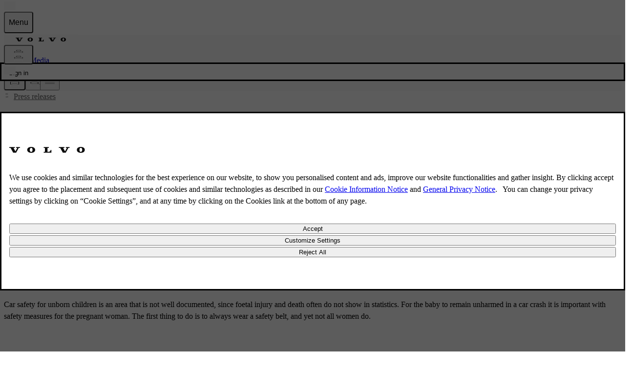

--- FILE ---
content_type: text/css; charset=UTF-8
request_url: https://www.volvocars.com/static/media/_next/static/css/2b5e50da796d22ba.css
body_size: 2335
content:
.Carousel_indicator__IanV1{position:relative}.Carousel_indicator__IanV1:before{position:absolute;inset-inline-start:0;inset-inline-end:0;top:-10px;bottom:-10px;z-index:2;min-width:var(--v-space-24);min-height:var(--v-space-24);content:""}.Carousel_skeleton_part__OrMcL{--current-line-count:1em;--default-line-height:var(--v-font-16-lineheight);min-height:calc(var(--current-line-count) * var(--current-line-height, var(--default-line-height)));background-color:inherit}@media (max-width:63.99rem){.Carousel_filter__gradient_right__TntSA{--mask-right:linear-gradient(to right,var(--v-color-always-black) 0,var(--v-color-always-black) 75%,var(--v-color-ornament-primary) 95%,var(--v-color-ornament-primary) 0) 100% 50% /100% 100% repeat-x;-webkit-mask:var(--mask-right);mask:var(--mask-right)}.Carousel_filter__gradient_left__gRf9E{--mask-left:linear-gradient(to left,var(--v-color-always-black) 0,var(--v-color-always-black) 75%,var(--v-color-ornament-primary) 95%,var(--v-color-ornament-primary) 0) 100% 50% /100% 100% repeat-x;-webkit-mask:var(--mask-left);mask:var(--mask-left)}}.Carousel_carousel__V2bb7.Carousel_bleed__wBVe8{position:relative;width:calc(100vw - var(--scrollbar-width, 0px));padding-inline:var(--full-width-padding,0);inset-inline-start:50%;transform:translateX(-50%);scroll-padding:var(--full-width-padding,0)}.Carousel_carousel__V2bb7.Carousel_bleed__wBVe8.Carousel_left__evCT9{clip-path:inset(0 var(--full-width-padding,0) 0 0)}.Carousel_carousel__V2bb7.Carousel_bleed__wBVe8.Carousel_right__I9FdI{clip-path:inset(0 0 0 var(--full-width-padding,0))}[dir=rtl] .Carousel_carousel__V2bb7.Carousel_bleed__wBVe8{inset-inline-end:50%;transform:translateX(50%)}[dir=rtl] .Carousel_carousel__V2bb7.Carousel_bleed__wBVe8.Carousel_left__evCT9{clip-path:inset(0 0 0 var(--full-width-padding,0))}[dir=rtl] .Carousel_carousel__V2bb7.Carousel_bleed__wBVe8.Carousel_right__I9FdI{clip-path:inset(0 var(--full-width-padding,0) 0 0)}.BreadcrumbNav_breadcrumb__m056e,.BreadcrumbNav_title__OCfmF{padding:.5rem 0;max-width:475px;display:inline-block}.BreadcrumbNav_breadcrumb__m056e{position:relative}.BreadcrumbNav_breadcrumb__m056e:after{content:"";position:absolute;left:0;right:0;top:calc(100% - 2px);height:2px;background-color:var(--v-color-surface-accent-blue);transition:opacity .3s ease;opacity:0}.BreadcrumbNav_breadcrumb__m056e:hover:after{opacity:1}.ActionButton_root__yB3go:after{content:"";inset-inline-start:50%;width:100%;min-width:40px;min-height:40px;display:block;position:absolute;top:50%;transform:translateY(-50%) translate(-50%)}.info-message_dialog__S3_eg{position:absolute;inset-inline:0;z-index:1;margin:var(--v-space-24);background:var(--v-color-background-primary)}.info-message_font__L3brg{margin-bottom:var(--v-space-8);font-size:var(--v-font-12)}@media (min-width:30rem){.info-message_font__L3brg{font-size:var(--v-font-16)}}.info-message_title__wuubp{font-weight:var(--v-font-emphasis-weight)}.info-message_link__kPnoz{position:relative;display:inline;text-decoration:underline}.info-message_alert__qEqCP{border-inline-start:2px solid var(--v-color-foreground-feedback-red)}.info-message_default__ETRP5{border-inline-start:2px solid var(--v-color-foreground-accent-blue)}.info-message_success__zoBuR{border-inline-start:2px solid var(--v-color-foreground-feedback-green)}.Collapsible_root__5TWUd{overflow:hidden;display:grid;transition:grid-template-rows .3s}.Collapsible_collapsed__RiR1X{grid-template-rows:0fr}.Collapsible_expanded___tgLN{grid-template-rows:1fr}.Collapsible_content__ddzK2{grid-row:1/span 2}.Content_Content__CQIY3{--_input-select-content-border-color:var(--v-color-foreground-accent-blue);width:var(--radix-popover-trigger-width,var(--radix-select-trigger-width));z-index:1300;border:1px solid var(--_input-select-content-border-color);background-color:var(--v-color-background-primary);border-radius:var(--v-radius-sm);max-height:350px}.Content_Content__CQIY3[data-state=open][data-side=bottom]{animation-name:Content_ContentOpenBottom__3Nfv_;animation-duration:.2s;animation-timing-function:ease}.Content_Content__CQIY3[data-state=open][data-side=top]{animation-name:Content_ContentOpenTop__rA6nv;animation-duration:.2s;animation-timing-function:ease}@keyframes Content_ContentOpenBottom__3Nfv_{0%{opacity:0;transform:translateY(-8px)}to{opacity:1;transform:translateY(0)}}@keyframes Content_ContentOpenTop__rA6nv{0%{opacity:0;transform:translateY(8px)}to{opacity:1;transform:translateY(0)}}.Content_Content__CQIY3[aria-invalid=true]{--_input-select-content-border-color:var(--v-color-surface-feedback-red)}.Content_ContentScrollButton__qyM7h{height:24px;display:flex;align-items:center;justify-content:center;cursor:default}.Item_Item__JDgDc{--edls-color-foreground-lightBlue:#e0ebf6;display:flex;align-items:center;padding:8px 16px;cursor:pointer;transition:background-color .1s ease-in-out}.Item_Item__JDgDc:first-of-type{border-top-left-radius:var(--v-radius-sm);border-top-right-radius:var(--v-radius-sm)}.Item_Item__JDgDc:last-of-type{border-bottom-left-radius:var(--v-radius-sm);border-bottom-right-radius:var(--v-radius-sm)}.Item_Item__JDgDc:focus-visible{outline:none}.Item_Item__JDgDc[cmdk-item][data-selected=true],.Item_Item__JDgDc[data-highlighted]{background-color:var(--v-color-background-secondary)}.Item_Item__JDgDc[data-state=checked]{background-color:var(--edls-color-foreground-lightBlue)}.Item_Item__JDgDc[data-state=checked] span{font-weight:500}.Item_Item__JDgDc[data-disabled]{cursor:default;opacity:.5;pointer-events:none}.Item_ItemSecondaryText__nydHb{font-size:.75rem;line-height:1rem;letter-spacing:.015rem}.Group_Group__9w39t{display:flex;align-items:center;color:var(--edls-color-foreground-secondary);padding-block:.5rem;padding-inline:1rem;height:40px;font-size:var(--v-font-14);line-height:var(--v-font-14-lineheight)}.Link_link--overlay__cTW2K:after{content:"";position:absolute;width:100%;height:100%;top:0;left:0;z-index:1}.Link_link__icon__ORXyJ{width:.75em;height:.75em;margin-left:.25em;margin-top:-1px;margin-bottom:1px}.NormalizedHtmlRenderer_root__02YYH table{width:100%;font-size:var(--v-font-12-size);line-height:var(--v-font-12-lineheight);white-space:nowrap}.NormalizedHtmlRenderer_root__02YYH li p{margin-bottom:var(--v-space-16)}.DialogRaw_experimentalBackdrop__U92f9{--experimental-backdrop-background:rgba(255 255 255/75%)}.DialogRaw_experimentalBackdrop__U92f9::backdrop{background-color:var(--experimental-backdrop-background);-webkit-backdrop-filter:blur(24px);backdrop-filter:blur(24px)}.DialogRaw_experimentalBackdrop__U92f9:is([data-color-mode=dark]),[data-color-mode=dark] .DialogRaw_experimentalBackdrop__U92f9:not([data-color-mode=light]){--experimental-backdrop-background:rgba(0 0 0/85%)}.EDLSDialog_DialogBackdrop__0bRLb{position:absolute;inset:0}.EDLSDialog_DialogBackdrop__0bRLb[data-state=open]:not([data-animations=none]){animation:EDLSDialog_backdrop-open__5ruiC .22s cubic-bezier(0,0,.1,1)}.EDLSDialog_DialogBackdrop__0bRLb[data-state=closed]:not([data-animations=none]){animation:EDLSDialog_backdrop-close__pACoc .22s cubic-bezier(0,0,.1,1)}.EDLSDialog_DialogContent__jiqZ1{--_dialog-animation-duration:0.22s;--_dialog-animation-timing-function:cubic-bezier(0,0,0.1,1)}.EDLSDialog_DialogContent__jiqZ1[data-state=open]:not([data-animations=none]){animation:EDLSDialog_slide-up__thDzy var(--_dialog-animation-duration) var(--_dialog-animation-timing-function)}.EDLSDialog_DialogContent__jiqZ1[data-state=open]:not([data-animations=none])[data-size=small]{animation-name:EDLSDialog_content-open__aiw4h}@media (min-width:30rem){.EDLSDialog_DialogContent__jiqZ1[data-state=open]:not([data-animations=none])[data-anchor=start]{animation-name:EDLSDialog_anchor-start-open__RTzyg}.EDLSDialog_DialogContent__jiqZ1[data-state=open]:not([data-animations=none])[data-anchor=end]{animation-name:EDLSDialog_anchor-end-open__KbXUA}.EDLSDialog_DialogContent__jiqZ1[data-state=open]:not([data-animations=none]):not([data-anchor]){animation-name:EDLSDialog_content-open__aiw4h}}.EDLSDialog_DialogContent__jiqZ1[data-state=closed]:not([data-animations=none]){animation:EDLSDialog_slide-down__NvsHV var(--_dialog-animation-duration) var(--_dialog-animation-timing-function)}.EDLSDialog_DialogContent__jiqZ1[data-state=closed]:not([data-animations=none])[data-size=small]{animation-name:EDLSDialog_content-close__hQJcK}@media (min-width:30rem){.EDLSDialog_DialogContent__jiqZ1[data-state=closed]:not([data-animations=none])[data-anchor=start]{animation-name:EDLSDialog_anchor-start-close__K1f_T}.EDLSDialog_DialogContent__jiqZ1[data-state=closed]:not([data-animations=none])[data-anchor=end]{animation-name:EDLSDialog_anchor-end-close__2ymmL}.EDLSDialog_DialogContent__jiqZ1[data-state=closed]:not([data-animations=none]):not([data-anchor]){animation-name:EDLSDialog_content-close__hQJcK}}@keyframes EDLSDialog_backdrop-open__5ruiC{0%{opacity:0}to{opacity:1}}@keyframes EDLSDialog_backdrop-close__pACoc{0%{opacity:1}to{opacity:0}}@keyframes EDLSDialog_slide-up__thDzy{0%{transform:translateY(100%)}to{transform:translateY(0)}}@keyframes EDLSDialog_slide-down__NvsHV{0%{transform:translateY(0)}to{transform:translateY(100%)}}@keyframes EDLSDialog_anchor-start-open__RTzyg{0%{opacity:0;transform:translateX(-100%)}to{opacity:1;transform:translateX(0)}}@keyframes EDLSDialog_anchor-start-close__K1f_T{0%{opacity:1;transform:translateX(0)}to{opacity:0;transform:translateX(-100%)}}@keyframes EDLSDialog_anchor-end-open__KbXUA{0%{opacity:0;transform:translateX(100%)}to{opacity:1;transform:translateX(0)}}@keyframes EDLSDialog_anchor-end-close__2ymmL{0%{opacity:1;transform:translateX(0)}to{opacity:0;transform:translateX(100%)}}@keyframes EDLSDialog_content-open__aiw4h{0%{opacity:0;transform:translateY(-2%) scale(.8)}to{opacity:1;transform:translate(0) scale(1)}}@keyframes EDLSDialog_content-close__hQJcK{0%{opacity:1;transform:translate(0) scale(1)}to{opacity:0;transform:translateY(-2%) scale(.8)}}[aria-current=page]>.Subnav_subnav__item__oPTOn{color:var(--v-color-foreground-primary)}.Subnav_subnav--sticky__r_Z0b{position:sticky;top:144px;z-index:3}.progressive-image_thumbnail__W_JFv{background-repeat:no-repeat;background-size:cover}.progressive-image_thumbnail__W_JFv.progressive-image_loaded__MItxQ{background-size:0}

--- FILE ---
content_type: application/javascript
request_url: https://www.volvocars.com/Qbe1hal8zxcMi0sukBor/7G1GrbhrNzchDb/el0ZAQ/Kx4/AUGNiHkkB
body_size: 153700
content:
(function(){if(typeof Array.prototype.entries!=='function'){Object.defineProperty(Array.prototype,'entries',{value:function(){var index=0;const array=this;return {next:function(){if(index<array.length){return {value:[index,array[index++]],done:false};}else{return {done:true};}},[Symbol.iterator]:function(){return this;}};},writable:true,configurable:true});}}());(function(){var nf;XS();ZHS();VgS();var w9=function(){return CQ.apply(this,[D1,arguments]);};var hD=function(DY){if(DY===undefined||DY==null){return 0;}var bU=DY["replace"](/[\w\s]/gi,'');return bU["length"];};var bk=function(Wl,r9){return Wl>r9;};var dk=function Ir(cr,Wb){'use strict';var hI=Ir;switch(cr){case HJ:{var Kl=function(C9,Hk){Gl.push(mY);if(pQ(Kk)){for(var HO=K6;ll(HO,DI[UI]);++HO){if(ll(HO,UU)||Xl(HO,Jl)||Xl(HO,Pn)||Xl(HO,PN)){tI[HO]=hN(Z0);}else{tI[HO]=Kk[SQ()[hO(K6)](rn,hU)];Kk+=nf[N6(typeof SQ()[hO(l0)],G6('',[][[]]))?SQ()[hO(l0)].call(null,v0,Ik):SQ()[hO(vQ)].apply(null,[CY,Wk])][SQ()[hO(GI)](vw,Ug)](HO);}}}var Ln=pk()[Kr(l0)].apply(null,[jN,zk]);for(var Dr=K6;ll(Dr,C9[SQ()[hO(K6)](rn,hU)]);Dr++){var Gv=C9[Hl()[rI(qI)].apply(null,[fD,DD])](Dr);var Sk=Pl(xI(Hk,fk),DI[j6]);Hk*=NZ[Xl(typeof pk()[Kr(zU)],G6([],[][[]]))?pk()[Kr(Z0)].call(null,Iw,Aw):pk()[Kr(kH)](Xr,k6)]();Hk&=DI[vQ];Hk+=DI[WN];Hk&=DI[cv];var dD=tI[C9[pk()[Kr(kD)].call(null,P6,z6)](Dr)];if(Xl(typeof Gv[Hl()[rI(kH)].apply(null,[VO,FI])],Hl()[rI(MI)].call(null,YH,lk))){var Z6=Gv[Hl()[rI(kH)](VO,FI)](DI[ZN]);if(tU(Z6,UU)&&ll(Z6,DI[UI])){dD=tI[Z6];}}if(tU(dD,DI[ZN])){var R6=Q0(Sk,Kk[SQ()[hO(K6)](rn,hU)]);dD+=R6;dD%=Kk[SQ()[hO(K6)](rn,hU)];Gv=Kk[dD];}Ln+=Gv;}var Fg;return Gl.pop(),Fg=Ln,Fg;};var gg=function(jw){var jk=[0x428a2f98,0x71374491,0xb5c0fbcf,0xe9b5dba5,0x3956c25b,0x59f111f1,0x923f82a4,0xab1c5ed5,0xd807aa98,0x12835b01,0x243185be,0x550c7dc3,0x72be5d74,0x80deb1fe,0x9bdc06a7,0xc19bf174,0xe49b69c1,0xefbe4786,0x0fc19dc6,0x240ca1cc,0x2de92c6f,0x4a7484aa,0x5cb0a9dc,0x76f988da,0x983e5152,0xa831c66d,0xb00327c8,0xbf597fc7,0xc6e00bf3,0xd5a79147,0x06ca6351,0x14292967,0x27b70a85,0x2e1b2138,0x4d2c6dfc,0x53380d13,0x650a7354,0x766a0abb,0x81c2c92e,0x92722c85,0xa2bfe8a1,0xa81a664b,0xc24b8b70,0xc76c51a3,0xd192e819,0xd6990624,0xf40e3585,0x106aa070,0x19a4c116,0x1e376c08,0x2748774c,0x34b0bcb5,0x391c0cb3,0x4ed8aa4a,0x5b9cca4f,0x682e6ff3,0x748f82ee,0x78a5636f,0x84c87814,0x8cc70208,0x90befffa,0xa4506ceb,0xbef9a3f7,0xc67178f2];var jH=0x6a09e667;var J9=0xbb67ae85;var xD=0x3c6ef372;var s6=0xa54ff53a;var qH=0x510e527f;var dv=0x9b05688c;var Yr=0x1f83d9ab;var tk=0x5be0cd19;var Zn=b9(jw);var vD=Zn["length"]*8;Zn+=nf["String"]["fromCharCode"](0x80);var Jg=Zn["length"]/4+2;var Lk=nf["Math"]["ceil"](Jg/16);var AQ=new (nf["Array"])(Lk);for(var bY=0;bY<Lk;bY++){AQ[bY]=new (nf["Array"])(16);for(var pD=0;pD<16;pD++){AQ[bY][pD]=Zn["charCodeAt"](bY*64+pD*4)<<24|Zn["charCodeAt"](bY*64+pD*4+1)<<16|Zn["charCodeAt"](bY*64+pD*4+2)<<8|Zn["charCodeAt"](bY*64+pD*4+3)<<0;}}var KY=vD/nf["Math"]["pow"](2,32);AQ[Lk-1][14]=nf["Math"]["floor"](KY);AQ[Lk-1][15]=vD;for(var Rr=0;Rr<Lk;Rr++){var sn=new (nf["Array"])(64);var Qr=jH;var bD=J9;var m9=xD;var K0=s6;var xr=qH;var Vr=dv;var Jw=Yr;var qD=tk;for(var Mv=0;Mv<64;Mv++){var g0=void 0,Jn=void 0,vN=void 0,pU=void 0,bQ=void 0,IH=void 0;if(Mv<16)sn[Mv]=AQ[Rr][Mv];else{g0=hY(sn[Mv-15],7)^hY(sn[Mv-15],18)^sn[Mv-15]>>>3;Jn=hY(sn[Mv-2],17)^hY(sn[Mv-2],19)^sn[Mv-2]>>>10;sn[Mv]=sn[Mv-16]+g0+sn[Mv-7]+Jn;}Jn=hY(xr,6)^hY(xr,11)^hY(xr,25);vN=xr&Vr^~xr&Jw;pU=qD+Jn+vN+jk[Mv]+sn[Mv];g0=hY(Qr,2)^hY(Qr,13)^hY(Qr,22);bQ=Qr&bD^Qr&m9^bD&m9;IH=g0+bQ;qD=Jw;Jw=Vr;Vr=xr;xr=K0+pU>>>0;K0=m9;m9=bD;bD=Qr;Qr=pU+IH>>>0;}jH=jH+Qr;J9=J9+bD;xD=xD+m9;s6=s6+K0;qH=qH+xr;dv=dv+Vr;Yr=Yr+Jw;tk=tk+qD;}return [jH>>24&0xff,jH>>16&0xff,jH>>8&0xff,jH&0xff,J9>>24&0xff,J9>>16&0xff,J9>>8&0xff,J9&0xff,xD>>24&0xff,xD>>16&0xff,xD>>8&0xff,xD&0xff,s6>>24&0xff,s6>>16&0xff,s6>>8&0xff,s6&0xff,qH>>24&0xff,qH>>16&0xff,qH>>8&0xff,qH&0xff,dv>>24&0xff,dv>>16&0xff,dv>>8&0xff,dv&0xff,Yr>>24&0xff,Yr>>16&0xff,Yr>>8&0xff,Yr&0xff,tk>>24&0xff,tk>>16&0xff,tk>>8&0xff,tk&0xff];};var bg=function(){var lr=XQ();var kI=-1;if(lr["indexOf"]('Trident/7.0')>-1)kI=11;else if(lr["indexOf"]('Trident/6.0')>-1)kI=10;else if(lr["indexOf"]('Trident/5.0')>-1)kI=9;else kI=0;return kI>=9;};var E6=function(){var bn=FQ();var zb=nf["Object"]["prototype"]["hasOwnProperty"].call(nf["Navigator"]["prototype"],'mediaDevices');var Yq=nf["Object"]["prototype"]["hasOwnProperty"].call(nf["Navigator"]["prototype"],'serviceWorker');var MT=! !nf["window"]["browser"];var h8=typeof nf["ServiceWorker"]==='function';var SM=typeof nf["ServiceWorkerContainer"]==='function';var zA=typeof nf["frames"]["ServiceWorkerRegistration"]==='function';var GA=nf["window"]["location"]&&nf["window"]["location"]["protocol"]==='http:';var fE=bn&&(!zb||!Yq||!h8||!MT||!SM||!zA)&&!GA;return fE;};var FQ=function(){var r7=XQ();var AA=/(iPhone|iPad).*AppleWebKit(?!.*(Version|CriOS))/i["test"](r7);var xx=nf["navigator"]["platform"]==='MacIntel'&&nf["navigator"]["maxTouchPoints"]>1&&/(Safari)/["test"](r7)&&!nf["window"]["MSStream"]&&typeof nf["navigator"]["standalone"]!=='undefined';return AA||xx;};var cz=function(nT){var Js=nf["Math"]["floor"](nf["Math"]["random"]()*100000+10000);var dP=nf["String"](nT*Js);var Ft=0;var jc=[];var vX=dP["length"]>=18?true:false;while(jc["length"]<6){jc["push"](nf["parseInt"](dP["slice"](Ft,Ft+2),10));Ft=vX?Ft+3:Ft+2;}var CO=Oc(jc);return [Js,CO];};var x7=function(QT){if(QT===null||QT===undefined){return 0;}var HE=function m7(Q5){return QT["toLowerCase"]()["includes"](Q5["toLowerCase"]());};var Bq=0;(Az&&Az["fields"]||[])["some"](function(Cx){var xt=Cx["type"];var Nz=Cx["labels"];if(Nz["some"](HE)){Bq=J8[xt];if(Cx["extensions"]&&Cx["extensions"]["labels"]&&Cx["extensions"]["labels"]["some"](function(sM){return QT["toLowerCase"]()["includes"](sM["toLowerCase"]());})){Bq=J8[Cx["extensions"]["type"]];}return true;}return false;});return Bq;};var T8=function(nt){if(nt===undefined||nt==null){return false;}var Mx=function vx(vW){return nt["toLowerCase"]()===vW["toLowerCase"]();};return HW["some"](Mx);};var PT=function(EA){try{var Ds=new (nf["Set"])(nf["Object"]["values"](J8));return EA["split"](';')["some"](function(SE){var Gq=SE["split"](',');var Z2=nf["Number"](Gq[Gq["length"]-1]);return Ds["has"](Z2);});}catch(Bt){return false;}};var vt=function(Fz){var OE='';var gc=0;if(Fz==null||nf["document"]["activeElement"]==null){return BM(k1,["elementFullId",OE,"elementIdType",gc]);}var nh=['id','name','for','placeholder','aria-label','aria-labelledby'];nh["forEach"](function(pW){if(!Fz["hasAttribute"](pW)||OE!==''&&gc!==0){return;}var BP=Fz["getAttribute"](pW);if(OE===''&&(BP!==null||BP!==undefined)){OE=BP;}if(gc===0){gc=x7(BP);}});return BM(k1,["elementFullId",OE,"elementIdType",gc]);};var qz=function(Wc){var Pz;if(Wc==null){Pz=nf["document"]["activeElement"];}else Pz=Wc;if(nf["document"]["activeElement"]==null)return -1;var Kt=Pz["getAttribute"]('name');if(Kt==null){var KE=Pz["getAttribute"]('id');if(KE==null)return -1;else return rA(KE);}return rA(Kt);};var t8=function(SA){var qc=-1;var YT=[];if(! !SA&&typeof SA==='string'&&SA["length"]>0){var TA=SA["split"](';');if(TA["length"]>1&&TA[TA["length"]-1]===''){TA["pop"]();}qc=nf["Math"]["floor"](nf["Math"]["random"]()*TA["length"]);var k5=TA[qc]["split"](',');for(var VA in k5){if(!nf["isNaN"](k5[VA])&&!nf["isNaN"](nf["parseInt"](k5[VA],10))){YT["push"](k5[VA]);}}}else{var NE=nf["String"](Dh(1,5));var gz='1';var nP=nf["String"](Dh(20,70));var PX=nf["String"](Dh(100,300));var ls=nf["String"](Dh(100,300));YT=[NE,gz,nP,PX,ls];}return [qc,YT];};var n8=function(kq,xA){var Yc=typeof kq==='string'&&kq["length"]>0;var Ps=!nf["isNaN"](xA)&&(nf["Number"](xA)===-1||Pt()<nf["Number"](xA));if(!(Yc&&Ps)){return false;}var SW='^([a-fA-F0-9]{31,32})$';return kq["search"](SW)!==-1;};var th=function(x5,Eh,zE){var Ls;do{Ls=Hq(ZZ,[x5,Eh]);}while(Xl(Q0(Ls,zE),K6));return Ls;};var YE=function(HX){var mh=FQ(HX);Gl.push(bt);var Ys=nf[SQ()[hO(QW)](XE,fP)][Hl()[rI(cv)].call(null,xX,OW)][Xl(typeof SQ()[hO(Sz)],G6([],[][[]]))?SQ()[hO(vQ)](Ks,Os):SQ()[hO(bt)](Xt,Nc)].call(nf[Hl()[rI(jz)].call(null,bs,jE)][Hl()[rI(cv)](xX,OW)],Hl()[rI(k8)](DP,bX));var Jh=nf[SQ()[hO(QW)].call(null,XE,fP)][N6(typeof Hl()[rI(zT)],G6('',[][[]]))?Hl()[rI(cv)](xX,OW):Hl()[rI(UI)](It,vz)][SQ()[hO(bt)](Xt,Nc)].call(nf[Hl()[rI(jz)](bs,jE)][Hl()[rI(cv)].apply(null,[xX,OW])],pk()[Kr(nz)](SX,kH));var wT=pQ(pQ(nf[Xl(typeof SQ()[hO(LE)],G6([],[][[]]))?SQ()[hO(vQ)].call(null,sx,P6):SQ()[hO(bM)](Qh,Ch)][pk()[Kr(bP)](fq,QX)]));var g5=Xl(typeof nf[N6(typeof SQ()[hO(tX)],G6([],[][[]]))?SQ()[hO(MP)](nx,vz):SQ()[hO(vQ)].call(null,qO,r8)],Hl()[rI(MI)](YH,Jc));var KA=Xl(typeof nf[Xl(typeof SQ()[hO(Jt)],G6([],[][[]]))?SQ()[hO(vQ)].call(null,YM,jP):SQ()[hO(Zx)].apply(null,[UE,HT])],Hl()[rI(MI)].apply(null,[YH,Jc]));var tx=Xl(typeof nf[Xl(typeof Hl()[rI(UI)],G6('',[][[]]))?Hl()[rI(UI)](vQ,dq):Hl()[rI(O5)].apply(null,[Tx,hP])][N6(typeof SQ()[hO(QW)],'undefined')?SQ()[hO(bz)].apply(null,[H8,O7]):SQ()[hO(vQ)](DE,wM)],Hl()[rI(MI)].call(null,YH,Jc));var Kc=nf[SQ()[hO(bM)](Qh,Ch)][pk()[Kr(jz)].apply(null,[V7,J2])]&&Xl(nf[SQ()[hO(bM)](Qh,Ch)][N6(typeof pk()[Kr(Zx)],G6([],[][[]]))?pk()[Kr(jz)](V7,J2):pk()[Kr(Z0)].call(null,XA,Bx)][nM()[gx(IX)].apply(null,[WP,Jl,xE,fk,O2])],j8()[OP(l0)].call(null,tt,T5,QX,WN,K2));var cE=mh&&(pQ(Ys)||pQ(Jh)||pQ(g5)||pQ(wT)||pQ(KA)||pQ(tx))&&pQ(Kc);var IM;return Gl.pop(),IM=cE,IM;};var AP=function(VX){Gl.push(cP);var zM;return zM=Z5()[SQ()[hO(jz)](UW,Kq)](function TX(D5){Gl.push(gA);while(Z0)switch(D5[Hl()[rI(Xh)](n7,Dl)]=D5[Hl()[rI(LE)].apply(null,[IW,mU])]){case K6:if(HM(Hl()[rI(CA)].call(null,Lt,lw),nf[SQ()[hO(Yz)](WX,qs)])){D5[Hl()[rI(LE)].call(null,IW,mU)]=DI[kH];break;}{var cx;return cx=D5[SQ()[hO(nA)](CW,n7)](Hl()[rI(VO)](fz,JY),null),Gl.pop(),cx;}case UI:{var Es;return Es=D5[SQ()[hO(nA)](CW,n7)](Hl()[rI(VO)].apply(null,[fz,JY]),nf[N6(typeof SQ()[hO(Ic)],G6([],[][[]]))?SQ()[hO(Yz)](WX,qs):SQ()[hO(vQ)].apply(null,[pT,pE])][Hl()[rI(CA)](Lt,lw)][pk()[Kr(k8)](ZP,HP)](VX)),Gl.pop(),Es;}case j6:case pk()[Kr(v5)](PM,dh):{var MA;return MA=D5[pk()[Kr(Nq)].call(null,kP,jM)](),Gl.pop(),MA;}}Gl.pop();},null,null,null,nf[Xl(typeof qt()[Wt(WN)],'undefined')?qt()[Wt(qA)](l5,fM,Ph,lt,bt):qt()[Wt(Gx)](pQ(pQ(K6)),O5,dx,ZN,cv)]),Gl.pop(),zM;};var Hh=function(){if(pQ(wj)){}else if(pQ([])){}else if(pQ(pQ(lp))){}else if(pQ(pQ([]))){return function F2(zz){Gl.push(kD);var kx=nf[N6(typeof SQ()[hO(kX)],G6('',[][[]]))?SQ()[hO(rX)](xz,Fs):SQ()[hO(vQ)](X5,st)](XQ());var WT=nf[N6(typeof SQ()[hO(nz)],G6('',[][[]]))?SQ()[hO(rX)].apply(null,[xz,Fs]):SQ()[hO(vQ)](fx,S7)](zz[nM()[gx(hU)](XX,pQ(pQ(K6)),R5,Gx,K2)]);var A2;return A2=Lz(G6(kx,WT))[SQ()[hO(k8)].apply(null,[wh,wA])](),Gl.pop(),A2;};}else{}};var AT=function(){Gl.push(H7);try{var Tz=Gl.length;var mt=pQ(pQ(lp));var jq=pP();var U2=Ut()[qt()[Wt(BA)](CA,XX,Gc,ZN,Ic)](new (nf[sA()[w5(hU)](cv,CT,cv,DE)])(pk()[Kr(Wz)](zO,AM),Hl()[rI(Ic)](EE,ml)),Hl()[rI(Rt)](Sx,UN));var Vx=pP();var MM=d5(Vx,jq);var M2;return M2=BM(k1,[SQ()[hO(Y5)].apply(null,[sh,g8]),U2,pk()[Kr(CA)](UA,Rt),MM]),Gl.pop(),M2;}catch(v8){Gl.splice(d5(Tz,Z0),Infinity,H7);var Ss;return Gl.pop(),Ss={},Ss;}Gl.pop();};var Ut=function(){Gl.push(s5);var P7=nf[Xl(typeof SQ()[hO(nz)],G6('',[][[]]))?SQ()[hO(vQ)](Dz,Pc):SQ()[hO(jW)](gL,CY)][pk()[Kr(Lq)](hH,K8)]?nf[SQ()[hO(jW)](gL,CY)][pk()[Kr(Lq)](hH,K8)]:hN(Z0);var A7=nf[SQ()[hO(jW)](gL,CY)][Hl()[rI(R7)].call(null,O2,LN)]?nf[SQ()[hO(jW)](gL,CY)][Hl()[rI(R7)].call(null,O2,LN)]:hN(Z0);var bq=nf[SQ()[hO(Yz)](Mc,qs)][SQ()[hO(dh)](qN,TP)]?nf[SQ()[hO(Yz)].apply(null,[Mc,qs])][SQ()[hO(dh)](qN,TP)]:hN(Z0);var DW=nf[SQ()[hO(Yz)](Mc,qs)][SQ()[hO(xP)](FO,KP)]?nf[SQ()[hO(Yz)](Mc,qs)][SQ()[hO(xP)](FO,KP)]():hN(Z0);var hW=nf[SQ()[hO(Yz)](Mc,qs)][pk()[Kr(Rt)].call(null,JQ,QW)]?nf[N6(typeof SQ()[hO(cv)],'undefined')?SQ()[hO(Yz)](Mc,qs):SQ()[hO(vQ)](hE,N8)][pk()[Kr(Rt)](JQ,QW)]:hN(DI[kD]);var LM=hN(Z0);var MX=[pk()[Kr(l0)].call(null,LU,zk),LM,N6(typeof SQ()[hO(O2)],G6([],[][[]]))?SQ()[hO(bX)](zY,S5):SQ()[hO(vQ)].call(null,sX,Rq),Hq(jZ,[]),Hq(LR,[]),Hq(cF,[]),Hq(AJ,[]),Hq(mm,[]),Hq(EB,[]),P7,A7,bq,DW,hW];var hX;return hX=MX[SQ()[hO(O2)](vv,nX)](j8()[OP(vQ)](xP,vT,lX,Z0,wW)),Gl.pop(),hX;};var NP=function(){var Et;Gl.push(HT);return Et=Hq(wj,[nf[SQ()[hO(bM)](E0,Ch)]]),Gl.pop(),Et;};var lW=function(){var Rs=[As,C5];Gl.push(fx);var l8=rP(FT);if(N6(l8,pQ(pQ(lp)))){try{var cW=Gl.length;var Ms=pQ({});var E7=nf[SQ()[hO(qh)].apply(null,[Xx,xT])](l8)[SQ()[hO(Pn)].call(null,fs,O2)](pk()[Kr(Lt)].call(null,Nh,Ax));if(tU(E7[Xl(typeof SQ()[hO(O8)],'undefined')?SQ()[hO(vQ)](xh,rT):SQ()[hO(K6)](wP,hU)],vQ)){var rW=nf[SQ()[hO(IX)](kQ,f5)](E7[UI],qA);rW=nf[Hl()[rI(Nq)].call(null,nX,DA)](rW)?As:rW;Rs[K6]=rW;}}catch(C8){Gl.splice(d5(cW,Z0),Infinity,fx);}}var UT;return Gl.pop(),UT=Rs,UT;};var xW=function(){Gl.push(zc);var Ts=[hN(Z0),hN(Z0)];var NM=rP(z8);if(N6(NM,pQ(pQ(lp)))){try{var gW=Gl.length;var nW=pQ(wj);var gX=nf[SQ()[hO(qh)](VE,xT)](NM)[Xl(typeof SQ()[hO(tW)],'undefined')?SQ()[hO(vQ)].apply(null,[Fx,s8]):SQ()[hO(Pn)].call(null,wr,O2)](pk()[Kr(Lt)](dO,Ax));if(tU(gX[N6(typeof SQ()[hO(Jl)],G6([],[][[]]))?SQ()[hO(K6)](DK,hU):SQ()[hO(vQ)].apply(null,[T7,gM])],vQ)){var PO=nf[SQ()[hO(IX)](Tn,f5)](gX[Z0],qA);var dT=nf[SQ()[hO(IX)].call(null,Tn,f5)](gX[j6],qA);PO=nf[Hl()[rI(Nq)](nX,ww)](PO)?hN(Z0):PO;dT=nf[Hl()[rI(Nq)].call(null,nX,ww)](dT)?hN(Z0):dT;Ts=[dT,PO];}}catch(sE){Gl.splice(d5(gW,Z0),Infinity,zc);}}var s2;return Gl.pop(),s2=Ts,s2;};var Yt=function(){Gl.push(pE);var nE=pk()[Kr(l0)].apply(null,[Fn,zk]);var EO=rP(z8);if(EO){try{var rh=Gl.length;var bW=pQ({});var hh=nf[SQ()[hO(qh)](Wx,xT)](EO)[SQ()[hO(Pn)].apply(null,[QN,O2])](pk()[Kr(Lt)].apply(null,[EM,Ax]));nE=hh[K6];}catch(lT){Gl.splice(d5(rh,Z0),Infinity,pE);}}var mT;return Gl.pop(),mT=nE,mT;};var HA=function(){Gl.push(Y2);var mM=rP(z8);if(mM){try{var Jx=Gl.length;var Us=pQ({});var dz=nf[SQ()[hO(qh)](fq,xT)](mM)[SQ()[hO(Pn)](pN,O2)](pk()[Kr(Lt)].apply(null,[hM,Ax]));if(tU(dz[SQ()[hO(K6)](kU,hU)],NZ[pk()[Kr(Ik)](B6,O2)]())){var wE=nf[SQ()[hO(IX)].call(null,sU,f5)](dz[ZN],qA);var Zc;return Zc=nf[Xl(typeof Hl()[rI(B8)],'undefined')?Hl()[rI(UI)](jt,F8):Hl()[rI(Nq)](nX,ZT)](wE)||Xl(wE,hN(DI[kD]))?hN(Z0):wE,Gl.pop(),Zc;}}catch(c8){Gl.splice(d5(Jx,Z0),Infinity,Y2);var tA;return Gl.pop(),tA=hN(Z0),tA;}}var JW;return Gl.pop(),JW=hN(Z0),JW;};var X2=function(){var KM=rP(z8);Gl.push(t5);if(KM){try{var Vz=Gl.length;var wt=pQ({});var Jq=nf[SQ()[hO(qh)](jM,xT)](KM)[SQ()[hO(Pn)](KI,O2)](pk()[Kr(Lt)].apply(null,[k7,Ax]));if(Xl(Jq[SQ()[hO(K6)](D7,hU)],fk)){var N5;return Gl.pop(),N5=Jq[cv],N5;}}catch(PE){Gl.splice(d5(Vz,Z0),Infinity,t5);var MO;return Gl.pop(),MO=null,MO;}}var mA;return Gl.pop(),mA=null,mA;};var I5=function(tE,KT){Gl.push(WM);for(var kE=K6;ll(kE,KT[SQ()[hO(K6)].call(null,BY,hU)]);kE++){var W5=KT[kE];W5[Hl()[rI(IX)].call(null,AM,kg)]=W5[Hl()[rI(IX)].apply(null,[AM,kg])]||pQ(pQ(lp));W5[N6(typeof nM()[gx(IX)],'undefined')?nM()[gx(UI)](lM,Sz,tl,IX,jz):nM()[gx(Z0)](BE,vh,fD,Qs,rX)]=pQ(pQ({}));if(HM(pk()[Kr(BA)](JI,OM),W5))W5[SQ()[hO(ZA)].call(null,Mn,Ht)]=pQ(pQ({}));nf[SQ()[hO(QW)](k0,fP)][N6(typeof SQ()[hO(f5)],G6('',[][[]]))?SQ()[hO(kD)](Zv,UP):SQ()[hO(vQ)](rc,sO)](tE,RW(W5[SQ()[hO(lP)](fN,fA)]),W5);}Gl.pop();};var z2=function(Fh,cO,Tc){Gl.push(qs);if(cO)I5(Fh[Hl()[rI(cv)].call(null,xX,w7)],cO);if(Tc)I5(Fh,Tc);nf[SQ()[hO(QW)](l2,fP)][SQ()[hO(kD)](qv,UP)](Fh,Hl()[rI(cv)].apply(null,[xX,w7]),BM(k1,[SQ()[hO(ZA)](qO,Ht),pQ({})]));var vs;return Gl.pop(),vs=Fh,vs;};var RW=function(qx){Gl.push(fW);var lc=U5(qx,Xl(typeof Hl()[rI(xc)],'undefined')?Hl()[rI(UI)](PM,Cs):Hl()[rI(tt)](K8,Hn));var C7;return C7=fT(Hl()[rI(tX)](DE,wv),UX(lc))?lc:nf[SQ()[hO(l0)].apply(null,[Xn,Ik])](lc),Gl.pop(),C7;};var U5=function(Zt,Ix){Gl.push(vc);if(gq(SQ()[hO(Oh)](rE,Ez),UX(Zt))||pQ(Zt)){var ST;return Gl.pop(),ST=Zt,ST;}var V5=Zt[nf[Hl()[rI(Gx)].call(null,W7,KU)][qt()[Wt(kH)](nA,LW,ds,l0,kX)]];if(N6(TE(K6),V5)){var I8=V5.call(Zt,Ix||Hl()[rI(BA)](bX,c0));if(gq(Xl(typeof SQ()[hO(kD)],'undefined')?SQ()[hO(vQ)].call(null,BX,zP):SQ()[hO(Oh)](rE,Ez),UX(I8))){var G8;return Gl.pop(),G8=I8,G8;}throw new (nf[SQ()[hO(Qc)](UM,Z0)])(qt()[Wt(Gt)](pQ(K6),K6,FA,fM,bX));}var q7;return q7=(Xl(Hl()[rI(tt)](K8,Vl),Ix)?nf[N6(typeof SQ()[hO(Zx)],'undefined')?SQ()[hO(l0)](Mk,Ik):SQ()[hO(vQ)].apply(null,[Ex,sP])]:nf[Hl()[rI(UU)].call(null,RE,Mz)])(Zt),Gl.pop(),q7;};var g7=function(wz){if(pQ(wz)){Zq=Yz;ph=Ux;c5=l5;NW=QW;Ns=QW;JP=QW;ps=QW;Q8=QW;j2=QW;}};var Ct=function(){Gl.push(Ux);I2=N6(typeof pk()[Kr(Lt)],G6([],[][[]]))?pk()[Kr(l0)](PA,zk):pk()[Kr(Z0)].apply(null,[O7,gT]);GT=DI[ZN];kz=K6;dW=K6;k2=pk()[Kr(l0)](PA,zk);Ec=DI[ZN];MW=NZ[sA()[w5(l0)](j6,Ug,tt,H5)]();cX=K6;vP=pk()[Kr(l0)](PA,zk);Gl.pop();vE=K6;rM=K6;Kh=K6;xM=K6;N7=K6;JA=K6;};var N2=function(){Gl.push(bx);XM=K6;jT=pk()[Kr(l0)](hr,zk);TW={};AE=Xl(typeof pk()[Kr(IX)],G6('',[][[]]))?pk()[Kr(Z0)](Th,lA):pk()[Kr(l0)](hr,zk);W8=K6;Gl.pop();q2=K6;};var n5=function(YP,z5,L8){Gl.push(Hz);try{var F5=Gl.length;var B7=pQ(pQ(lp));var sz=K6;var x2=pQ(pQ(lp));if(N6(z5,Z0)&&tU(kz,c5)){if(pQ(EP[SQ()[hO(CM)].apply(null,[q0,jP])])){x2=pQ(lp);EP[SQ()[hO(CM)].call(null,q0,jP)]=pQ(pQ({}));}var Rx;return Rx=BM(k1,[pk()[Kr(mx)](xQ,Gs),sz,nM()[gx(zU)].apply(null,[tX,BA,LI,Ik,UU]),x2,Hl()[rI(Lt)](dE,vw),GT]),Gl.pop(),Rx;}if(Xl(z5,Z0)&&ll(GT,ph)||N6(z5,Z0)&&ll(kz,c5)){var Wh=YP?YP:nf[SQ()[hO(bM)](FH,Ch)][Hl()[rI(t7)](FW,ED)];var pX=hN(Z0);var wx=hN(Z0);if(Wh&&Wh[nM()[gx(QW)](l0,R7,JY,WN,tX)]&&Wh[Xl(typeof pk()[Kr(IW)],G6([],[][[]]))?pk()[Kr(Z0)].apply(null,[k6,tt]):pk()[Kr(qs)].call(null,Mw,ZM)]){pX=nf[SQ()[hO(hU)](U0,dh)][pk()[Kr(Ic)].apply(null,[T6,fA])](Wh[nM()[gx(QW)](l0,nz,JY,WN,VO)]);wx=nf[SQ()[hO(hU)](U0,dh)][pk()[Kr(Ic)].apply(null,[T6,fA])](Wh[Xl(typeof pk()[Kr(t7)],G6([],[][[]]))?pk()[Kr(Z0)].apply(null,[lh,D8]):pk()[Kr(qs)](Mw,ZM)]);}else if(Wh&&Wh[pk()[Kr(CX)](EH,Sx)]&&Wh[j8()[OP(MI)](Y5,fP,Av,ZN,nA)]){pX=nf[Xl(typeof SQ()[hO(k6)],G6([],[][[]]))?SQ()[hO(vQ)](Rc,wM):SQ()[hO(hU)].call(null,U0,dh)][pk()[Kr(Ic)](T6,fA)](Wh[pk()[Kr(CX)].apply(null,[EH,Sx])]);wx=nf[SQ()[hO(hU)](U0,dh)][pk()[Kr(Ic)](T6,fA)](Wh[j8()[OP(MI)](K2,fP,Av,ZN,j6)]);}var P2=Wh[pk()[Kr(f5)].call(null,Iv,rz)];if(fT(P2,null))P2=Wh[pk()[Kr(FW)](vU,bX)];var f2=qz(P2);sz=d5(pP(),L8);var gs=(N6(typeof pk()[Kr(Rt)],G6([],[][[]]))?pk()[Kr(l0)](KV,zk):pk()[Kr(Z0)](r2,Uh))[pk()[Kr(Oh)].call(null,GO,qW)](xM,pk()[Kr(Yz)].apply(null,[E0,wX]))[pk()[Kr(Oh)](GO,qW)](z5,pk()[Kr(Yz)].call(null,E0,wX))[pk()[Kr(Oh)](GO,qW)](sz,N6(typeof pk()[Kr(Jt)],G6('',[][[]]))?pk()[Kr(Yz)].call(null,E0,wX):pk()[Kr(Z0)](tT,m8))[pk()[Kr(Oh)](GO,qW)](pX,pk()[Kr(Yz)].call(null,E0,wX))[pk()[Kr(Oh)](GO,qW)](wx);if(N6(z5,Z0)){gs=(Xl(typeof pk()[Kr(xc)],G6([],[][[]]))?pk()[Kr(Z0)].apply(null,[H8,IA]):pk()[Kr(l0)].call(null,KV,zk))[pk()[Kr(Oh)](GO,qW)](gs,pk()[Kr(Yz)](E0,wX))[pk()[Kr(Oh)](GO,qW)](f2);var ZX=gq(typeof Wh[N6(typeof sA()[w5(WN)],G6(pk()[Kr(l0)](KV,zk),[][[]]))?sA()[w5(kD)](WN,NU,O5,L2):sA()[w5(cv)](Rh,RT,Uh,kA)],SQ()[hO(Gt)](nQ,Xc))?Wh[sA()[w5(kD)](WN,NU,Rz,L2)]:Wh[pk()[Kr(DP)].apply(null,[Bw,bT])];if(gq(ZX,null)&&N6(ZX,DI[kD]))gs=(N6(typeof pk()[Kr(UU)],'undefined')?pk()[Kr(l0)].apply(null,[KV,zk]):pk()[Kr(Z0)](YA,Lt))[pk()[Kr(Oh)].apply(null,[GO,qW])](gs,pk()[Kr(Yz)].call(null,E0,wX))[pk()[Kr(Oh)](GO,qW)](ZX);}if(gq(typeof Wh[pk()[Kr(CY)](z0,Tx)],SQ()[hO(Gt)](nQ,Xc))&&Xl(Wh[pk()[Kr(CY)].apply(null,[z0,Tx])],pQ({})))gs=pk()[Kr(l0)](KV,zk)[pk()[Kr(Oh)].call(null,GO,qW)](gs,SQ()[hO(Sx)](Bn,fz));gs=pk()[Kr(l0)].apply(null,[KV,zk])[pk()[Kr(Oh)].call(null,GO,qW)](gs,j8()[OP(vQ)](kD,vT,Er,Z0,l5));dW=G6(G6(G6(G6(G6(dW,xM),z5),sz),pX),wx);I2=G6(I2,gs);}if(Xl(z5,DI[kD]))GT++;else kz++;xM++;var E2;return E2=BM(k1,[pk()[Kr(mx)](xQ,Gs),sz,nM()[gx(zU)](tX,pQ(pQ(K6)),LI,Ik,s8),x2,Hl()[rI(Lt)](dE,vw),GT]),Gl.pop(),E2;}catch(P5){Gl.splice(d5(F5,Z0),Infinity,Hz);}Gl.pop();};var Uz=function(S8,p7,D2){Gl.push(p8);try{var T2=Gl.length;var E5=pQ(pQ(lp));var nc=S8?S8:nf[SQ()[hO(bM)].call(null,GQ,Ch)][Hl()[rI(t7)](FW,VP)];var px=DI[ZN];var bc=hN(Z0);var Ws=Z0;var XP=pQ(wj);if(tU(W8,Zq)){if(pQ(EP[SQ()[hO(CM)](Qx,jP)])){XP=pQ(pQ(wj));EP[SQ()[hO(CM)](Qx,jP)]=pQ(lp);}var M7;return M7=BM(k1,[pk()[Kr(mx)](DM,Gs),px,Xl(typeof pk()[Kr(bP)],G6([],[][[]]))?pk()[Kr(Z0)].call(null,Oh,U8):pk()[Kr(P8)].apply(null,[hH,W7]),bc,nM()[gx(zU)](tX,fM,FM,Ik,Rz),XP]),Gl.pop(),M7;}if(ll(W8,Zq)&&nc&&N6(nc[pk()[Kr(c7)](Fx,Z7)],undefined)){bc=nc[pk()[Kr(c7)].call(null,Fx,Z7)];var hT=nc[Xl(typeof SQ()[hO(rX)],'undefined')?SQ()[hO(vQ)](fA,ws):SQ()[hO(UP)](xU,JT)];var C2=nc[Hl()[rI(Dz)].call(null,f8,Gn)]?Z0:K6;var n2=nc[pk()[Kr(qh)](tO,EE)]?Z0:K6;var l7=nc[Hl()[rI(V8)](S2,f0)]?Z0:NZ[sA()[w5(l0)](j6,ks,LE,H5)]();var vq=nc[Hl()[rI(mx)].call(null,tt,Hx)]?DI[kD]:K6;var YX=G6(G6(G6(c2(C2,fk),c2(n2,vQ)),c2(l7,UI)),vq);px=d5(pP(),D2);var Fc=qz(null);var qT=DI[ZN];if(hT&&bc){if(N6(hT,K6)&&N6(bc,K6)&&N6(hT,bc))bc=hN(Z0);else bc=N6(bc,K6)?bc:hT;}if(Xl(n2,K6)&&Xl(l7,K6)&&Xl(vq,K6)&&bk(bc,UU)){if(Xl(p7,DI[ZA])&&tU(bc,UU)&&fh(bc,G5))bc=hN(UI);else if(tU(bc,GI)&&fh(bc,wW))bc=hN(j6);else if(tU(bc,FW)&&fh(bc,U7))bc=hN(vQ);else bc=hN(UI);}if(N6(Fc,E8)){Cz=K6;E8=Fc;}else Cz=G6(Cz,Z0);var gP=RP(bc);if(Xl(gP,K6)){var q5=pk()[Kr(l0)].call(null,Bw,zk)[pk()[Kr(Oh)].apply(null,[LP,qW])](W8,pk()[Kr(Yz)].apply(null,[FI,wX]))[N6(typeof pk()[Kr(wW)],G6([],[][[]]))?pk()[Kr(Oh)](LP,qW):pk()[Kr(Z0)](cs,lx)](p7,N6(typeof pk()[Kr(tX)],G6([],[][[]]))?pk()[Kr(Yz)].call(null,FI,wX):pk()[Kr(Z0)].call(null,PP,ZP))[N6(typeof pk()[Kr(vQ)],G6('',[][[]]))?pk()[Kr(Oh)].call(null,LP,qW):pk()[Kr(Z0)].call(null,Mc,GP)](px,pk()[Kr(Yz)](FI,wX))[pk()[Kr(Oh)](LP,qW)](bc,pk()[Kr(Yz)].apply(null,[FI,wX]))[Xl(typeof pk()[Kr(v5)],G6([],[][[]]))?pk()[Kr(Z0)](W2,rq):pk()[Kr(Oh)].call(null,LP,qW)](qT,pk()[Kr(Yz)](FI,wX))[pk()[Kr(Oh)].call(null,LP,qW)](YX,Xl(typeof pk()[Kr(nA)],'undefined')?pk()[Kr(Z0)](wq,B2):pk()[Kr(Yz)].call(null,FI,wX))[pk()[Kr(Oh)].call(null,LP,qW)](Fc);if(N6(typeof nc[pk()[Kr(CY)](pq,Tx)],Xl(typeof SQ()[hO(Yz)],G6([],[][[]]))?SQ()[hO(vQ)].call(null,QA,XW):SQ()[hO(Gt)](R2,Xc))&&Xl(nc[pk()[Kr(CY)].apply(null,[pq,Tx])],pQ([])))q5=pk()[Kr(l0)](Bw,zk)[pk()[Kr(Oh)](LP,qW)](q5,pk()[Kr(lP)](Gn,Lt));q5=pk()[Kr(l0)](Bw,zk)[pk()[Kr(Oh)](LP,qW)](q5,j8()[OP(vQ)].apply(null,[UU,vT,p5,Z0,RA]));AE=G6(AE,q5);q2=G6(G6(G6(G6(G6(G6(q2,W8),p7),px),bc),YX),Fc);}else Ws=NZ[sA()[w5(l0)](j6,ks,v5,H5)]();}if(Ws&&nc&&nc[pk()[Kr(c7)].call(null,Fx,Z7)]){W8++;}var VT;return VT=BM(k1,[pk()[Kr(mx)](DM,Gs),px,pk()[Kr(P8)](hH,W7),bc,Xl(typeof nM()[gx(qI)],G6([],[][[]]))?nM()[gx(Z0)](ht,R7,ss,mE,Oh):nM()[gx(zU)].apply(null,[tX,xc,FM,Ik,GI]),XP]),Gl.pop(),VT;}catch(LX){Gl.splice(d5(T2,Z0),Infinity,p8);}Gl.pop();};var A8=function(hx,K7,qX,FX,ms){Gl.push(YM);try{var fX=Gl.length;var R8=pQ(pQ(lp));var kW=pQ(wj);var m5=K6;var NX=pk()[Kr(qI)].call(null,Wk,fz);var mP=qX;var v7=FX;if(Xl(K7,DI[kD])&&ll(vE,JP)||N6(K7,Z0)&&ll(rM,ps)){var Bs=hx?hx:nf[SQ()[hO(bM)].call(null,Tl,Ch)][Hl()[rI(t7)](FW,Xs)];var rx=hN(Z0),cA=hN(Z0);if(Bs&&Bs[Xl(typeof nM()[gx(MI)],'undefined')?nM()[gx(Z0)](Hc,Gt,ZN,P8,MI):nM()[gx(QW)](l0,Is,H8,WN,K2)]&&Bs[Xl(typeof pk()[Kr(ZA)],'undefined')?pk()[Kr(Z0)].apply(null,[gt,Yz]):pk()[Kr(qs)](gL,ZM)]){rx=nf[SQ()[hO(hU)](MN,dh)][pk()[Kr(Ic)].apply(null,[SP,fA])](Bs[N6(typeof nM()[gx(hU)],G6([],[][[]]))?nM()[gx(QW)](l0,Wz,H8,WN,nA):nM()[gx(Z0)].call(null,BA,QE,VE,qI,bM)]);cA=nf[SQ()[hO(hU)](MN,dh)][pk()[Kr(Ic)].call(null,SP,fA)](Bs[pk()[Kr(qs)].apply(null,[gL,ZM])]);}else if(Bs&&Bs[pk()[Kr(CX)].apply(null,[M5,Sx])]&&Bs[j8()[OP(MI)].call(null,zT,fP,Kz,ZN,Gx)]){rx=nf[SQ()[hO(hU)](MN,dh)][pk()[Kr(Ic)](SP,fA)](Bs[pk()[Kr(CX)].apply(null,[M5,Sx])]);cA=nf[SQ()[hO(hU)](MN,dh)][pk()[Kr(Ic)](SP,fA)](Bs[j8()[OP(MI)].apply(null,[Z0,fP,Kz,ZN,dh])]);}else if(Bs&&Bs[SQ()[hO(U7)].apply(null,[Tw,X7])]&&Xl(mX(Bs[Xl(typeof SQ()[hO(Z0)],'undefined')?SQ()[hO(vQ)].apply(null,[Ih,CP]):SQ()[hO(U7)](Tw,X7)]),Xl(typeof SQ()[hO(nq)],G6([],[][[]]))?SQ()[hO(vQ)](lP,xX):SQ()[hO(Oh)].call(null,B5,Ez))){if(bk(Bs[N6(typeof SQ()[hO(Is)],G6([],[][[]]))?SQ()[hO(U7)](Tw,X7):SQ()[hO(vQ)](wX,PP)][Xl(typeof SQ()[hO(k6)],G6('',[][[]]))?SQ()[hO(vQ)].call(null,fz,RX):SQ()[hO(K6)](Mc,hU)],K6)){var qE=Bs[SQ()[hO(U7)](Tw,X7)][K6];if(qE&&qE[nM()[gx(QW)](l0,k8,H8,WN,O5)]&&qE[pk()[Kr(qs)](gL,ZM)]){rx=nf[SQ()[hO(hU)](MN,dh)][Xl(typeof pk()[Kr(z7)],'undefined')?pk()[Kr(Z0)](dc,Kz):pk()[Kr(Ic)].apply(null,[SP,fA])](qE[nM()[gx(QW)].call(null,l0,K2,H8,WN,Bz)]);cA=nf[SQ()[hO(hU)](MN,dh)][pk()[Kr(Ic)](SP,fA)](qE[pk()[Kr(qs)](gL,ZM)]);}else if(qE&&qE[pk()[Kr(CX)](M5,Sx)]&&qE[j8()[OP(MI)].apply(null,[Z0,fP,Kz,ZN,z7])]){rx=nf[SQ()[hO(hU)].apply(null,[MN,dh])][Xl(typeof pk()[Kr(CA)],G6('',[][[]]))?pk()[Kr(Z0)].apply(null,[tM,QP]):pk()[Kr(Ic)].apply(null,[SP,fA])](qE[pk()[Kr(CX)].call(null,M5,Sx)]);cA=nf[SQ()[hO(hU)].apply(null,[MN,dh])][pk()[Kr(Ic)](SP,fA)](qE[j8()[OP(MI)].call(null,vQ,fP,Kz,ZN,v5)]);}NX=Xl(typeof pk()[Kr(UI)],G6('',[][[]]))?pk()[Kr(Z0)](bh,WW):pk()[Kr(ZN)](Dx,Xh);}else{kW=pQ(pQ({}));}}if(pQ(kW)){m5=d5(pP(),ms);var d7=(N6(typeof pk()[Kr(Gx)],'undefined')?pk()[Kr(l0)].apply(null,[jQ,zk]):pk()[Kr(Z0)].apply(null,[pz,Ot]))[Xl(typeof pk()[Kr(qA)],G6('',[][[]]))?pk()[Kr(Z0)].apply(null,[d8,CP]):pk()[Kr(Oh)](BE,qW)](JA,pk()[Kr(Yz)].apply(null,[LT,wX]))[N6(typeof pk()[Kr(Uh)],'undefined')?pk()[Kr(Oh)](BE,qW):pk()[Kr(Z0)].apply(null,[X5,bE])](K7,pk()[Kr(Yz)](LT,wX))[Xl(typeof pk()[Kr(Lq)],'undefined')?pk()[Kr(Z0)](QP,xO):pk()[Kr(Oh)](BE,qW)](m5,pk()[Kr(Yz)].call(null,LT,wX))[N6(typeof pk()[Kr(Ik)],'undefined')?pk()[Kr(Oh)](BE,qW):pk()[Kr(Z0)](lz,OT)](rx,pk()[Kr(Yz)](LT,wX))[pk()[Kr(Oh)](BE,qW)](cA,pk()[Kr(Yz)](LT,wX))[pk()[Kr(Oh)](BE,qW)](NX);if(gq(typeof Bs[pk()[Kr(CY)].call(null,TM,Tx)],SQ()[hO(Gt)](m2,Xc))&&Xl(Bs[Xl(typeof pk()[Kr(bz)],'undefined')?pk()[Kr(Z0)](Q2,Ac):pk()[Kr(CY)](TM,Tx)],pQ(pQ(lp))))d7=pk()[Kr(l0)](jQ,zk)[pk()[Kr(Oh)](BE,qW)](d7,pk()[Kr(lP)].call(null,gI,Lt));vP=pk()[Kr(l0)].apply(null,[jQ,zk])[pk()[Kr(Oh)].call(null,BE,qW)](G6(vP,d7),j8()[OP(vQ)](O5,vT,KW,Z0,pQ(pQ(Z0))));Kh=G6(G6(G6(G6(G6(Kh,JA),K7),m5),rx),cA);if(Xl(K7,DI[kD]))vE++;else rM++;JA++;mP=K6;v7=K6;}}var Hs;return Hs=BM(k1,[pk()[Kr(mx)].apply(null,[DX,Gs]),m5,pk()[Kr(tM)].apply(null,[dM,pA]),mP,Hl()[rI(qs)](mx,lE),v7,nM()[gx(kD)](fk,tt,Hc,vQ,j6),kW]),Gl.pop(),Hs;}catch(zh){Gl.splice(d5(fX,Z0),Infinity,YM);}Gl.pop();};var j7=function(X8,Vh,GM){Gl.push(sW);try{var At=Gl.length;var Ah=pQ(pQ(lp));var V2=DI[ZN];var Nx=pQ({});if(Xl(Vh,Z0)&&ll(Ec,NW)||N6(Vh,Z0)&&ll(MW,Ns)){var ct=X8?X8:nf[SQ()[hO(bM)].apply(null,[Cg,Ch])][Hl()[rI(t7)].call(null,FW,vM)];if(ct&&N6(ct[Hl()[rI(CX)].apply(null,[KX,jA])],Xl(typeof pk()[Kr(qA)],G6([],[][[]]))?pk()[Kr(Z0)](L7,hs):pk()[Kr(CM)](mH,Bx))){Nx=pQ(lp);var b7=hN(DI[kD]);var cT=hN(Z0);if(ct&&ct[nM()[gx(QW)].call(null,l0,pQ(K6),I7,WN,s8)]&&ct[pk()[Kr(qs)].call(null,Tl,ZM)]){b7=nf[SQ()[hO(hU)].apply(null,[RB,dh])][pk()[Kr(Ic)](sh,fA)](ct[nM()[gx(QW)](l0,kH,I7,WN,WN)]);cT=nf[SQ()[hO(hU)].apply(null,[RB,dh])][Xl(typeof pk()[Kr(bz)],G6([],[][[]]))?pk()[Kr(Z0)](p2,t5):pk()[Kr(Ic)](sh,fA)](ct[pk()[Kr(qs)](Tl,ZM)]);}else if(ct&&ct[pk()[Kr(CX)](s7,Sx)]&&ct[j8()[OP(MI)](fk,fP,Y7,ZN,fM)]){b7=nf[SQ()[hO(hU)].call(null,RB,dh)][N6(typeof pk()[Kr(X5)],G6([],[][[]]))?pk()[Kr(Ic)](sh,fA):pk()[Kr(Z0)](bA,sT)](ct[pk()[Kr(CX)].call(null,s7,Sx)]);cT=nf[SQ()[hO(hU)](RB,dh)][pk()[Kr(Ic)](sh,fA)](ct[j8()[OP(MI)].call(null,PN,fP,Y7,ZN,k8)]);}V2=d5(pP(),GM);var f7=pk()[Kr(l0)](b0,zk)[pk()[Kr(Oh)](EW,qW)](N7,pk()[Kr(Yz)](GX,wX))[pk()[Kr(Oh)](EW,qW)](Vh,Xl(typeof pk()[Kr(CY)],'undefined')?pk()[Kr(Z0)](jx,OX):pk()[Kr(Yz)].apply(null,[GX,wX]))[N6(typeof pk()[Kr(ZN)],G6('',[][[]]))?pk()[Kr(Oh)].apply(null,[EW,qW]):pk()[Kr(Z0)](CW,St)](V2,pk()[Kr(Yz)](GX,wX))[Xl(typeof pk()[Kr(vQ)],'undefined')?pk()[Kr(Z0)].call(null,H7,LP):pk()[Kr(Oh)](EW,qW)](b7,pk()[Kr(Yz)].call(null,GX,wX))[pk()[Kr(Oh)].call(null,EW,qW)](cT);if(N6(typeof ct[pk()[Kr(CY)](D7,Tx)],SQ()[hO(Gt)](DM,Xc))&&Xl(ct[pk()[Kr(CY)].apply(null,[D7,Tx])],pQ([])))f7=pk()[Kr(l0)](b0,zk)[pk()[Kr(Oh)](EW,qW)](f7,pk()[Kr(lP)].call(null,Mj,Lt));cX=G6(G6(G6(G6(G6(cX,N7),Vh),V2),b7),cT);k2=pk()[Kr(l0)].call(null,b0,zk)[Xl(typeof pk()[Kr(Uh)],G6([],[][[]]))?pk()[Kr(Z0)](Cc,vT):pk()[Kr(Oh)](EW,qW)](G6(k2,f7),j8()[OP(vQ)].call(null,Zx,vT,F7,Z0,Ik));if(Xl(Vh,DI[kD]))Ec++;else MW++;}}if(Xl(Vh,Z0))Ec++;else MW++;N7++;var Gh;return Gh=BM(k1,[Xl(typeof pk()[Kr(r5)],'undefined')?pk()[Kr(Z0)](O2,JX):pk()[Kr(mx)](JE,Gs),V2,SQ()[hO(Z7)].apply(null,[zN,J7]),Nx]),Gl.pop(),Gh;}catch(ZW){Gl.splice(d5(At,Z0),Infinity,sW);}Gl.pop();};var w2=function(Gz,BT,Zs){Gl.push(H5);try{var QM=Gl.length;var Sc=pQ(pQ(lp));var b5=K6;var ZE=pQ({});if(tU(XM,Q8)){if(pQ(EP[SQ()[hO(CM)].apply(null,[Sq,jP])])){ZE=pQ(lp);EP[SQ()[hO(CM)].call(null,Sq,jP)]=pQ(pQ([]));}var j5;return j5=BM(k1,[pk()[Kr(mx)](Mh,Gs),b5,nM()[gx(zU)](tX,O5,fA,Ik,xc),ZE]),Gl.pop(),j5;}var Xz=Gz?Gz:nf[SQ()[hO(bM)].call(null,mD,Ch)][N6(typeof Hl()[rI(s8)],'undefined')?Hl()[rI(t7)](FW,IE):Hl()[rI(UI)].call(null,rq,PM)];var mz=Xz[N6(typeof pk()[Kr(vh)],G6([],[][[]]))?pk()[Kr(f5)].call(null,TT,rz):pk()[Kr(Z0)](Lc,Ox)];if(fT(mz,null))mz=Xz[Xl(typeof pk()[Kr(Y5)],'undefined')?pk()[Kr(Z0)].call(null,Xx,ZM):pk()[Kr(FW)].call(null,Yx,bX)];var zX=T8(mz[N6(typeof nM()[gx(MI)],G6([],[][[]]))?nM()[gx(ZN)].call(null,T5,B8,WE,vQ,IX):nM()[gx(Z0)](wP,R7,GE,pM,GI)]);var AO=N6(G2[pk()[Kr(Sx)](jX,Q7)](Gz&&Gz[nM()[gx(ZN)].apply(null,[T5,pQ(pQ(Z0)),WE,vQ,VO])]),hN(Z0));if(pQ(zX)&&pQ(AO)){var WA;return WA=BM(k1,[pk()[Kr(mx)](Mh,Gs),b5,nM()[gx(zU)].call(null,tX,pQ(pQ(Z0)),fA,Ik,f8),ZE]),Gl.pop(),WA;}var cM=qz(mz);var dA=pk()[Kr(l0)](PL,zk);var gE=pk()[Kr(l0)](PL,zk);var Zh=pk()[Kr(l0)](PL,zk);var kM=pk()[Kr(l0)](PL,zk);if(Xl(BT,DI[rX])){dA=Xz[N6(typeof sA()[w5(MI)],G6(pk()[Kr(l0)].call(null,PL,zk),[][[]]))?sA()[w5(kH)](cv,Xx,bz,zt):sA()[w5(cv)](AM,Mh,xP,Vc)];gE=Xz[Hl()[rI(f5)].call(null,qI,Nt)];Zh=Xz[SQ()[hO(PW)](kT,Sz)];kM=Xz[SQ()[hO(G5)](Ox,nx)];}b5=d5(pP(),Zs);var mq=pk()[Kr(l0)](PL,zk)[pk()[Kr(Oh)](q8,qW)](XM,pk()[Kr(Yz)](LA,wX))[pk()[Kr(Oh)](q8,qW)](BT,pk()[Kr(Yz)].call(null,LA,wX))[pk()[Kr(Oh)](q8,qW)](dA,pk()[Kr(Yz)].call(null,LA,wX))[Xl(typeof pk()[Kr(f8)],'undefined')?pk()[Kr(Z0)].apply(null,[Ac,A5]):pk()[Kr(Oh)].apply(null,[q8,qW])](gE,pk()[Kr(Yz)](LA,wX))[pk()[Kr(Oh)].call(null,q8,qW)](Zh,pk()[Kr(Yz)].call(null,LA,wX))[pk()[Kr(Oh)](q8,qW)](kM,pk()[Kr(Yz)](LA,wX))[pk()[Kr(Oh)](q8,qW)](b5,pk()[Kr(Yz)](LA,wX))[pk()[Kr(Oh)].apply(null,[q8,qW])](cM);jT=pk()[Kr(l0)].call(null,PL,zk)[pk()[Kr(Oh)](q8,qW)](G6(jT,mq),Xl(typeof j8()[OP(hU)],'undefined')?j8()[OP(WN)](dh,H2,hz,Lh,BA):j8()[OP(vQ)](v5,vT,DT,Z0,UI));XM++;var wc;return wc=BM(k1,[pk()[Kr(mx)](Mh,Gs),b5,nM()[gx(zU)](tX,rX,fA,Ik,z7),ZE]),Gl.pop(),wc;}catch(NT){Gl.splice(d5(QM,Z0),Infinity,H5);}Gl.pop();};var GW=function(FE,NA){Gl.push(zx);try{var AW=Gl.length;var cc=pQ([]);var jh=K6;var CE=pQ({});if(tU(nf[SQ()[hO(QW)](VW,fP)][SQ()[hO(O5)].apply(null,[ld,rs])](TW)[SQ()[hO(K6)](Hr,hU)],j2)){var Qt;return Qt=BM(k1,[N6(typeof pk()[Kr(bM)],G6('',[][[]]))?pk()[Kr(mx)](Pg,Gs):pk()[Kr(Z0)].apply(null,[Wx,Dc]),jh,N6(typeof nM()[gx(hU)],G6(pk()[Kr(l0)](fb,zk),[][[]]))?nM()[gx(zU)](tX,nq,Jz,Ik,zU):nM()[gx(Z0)](PM,pQ(pQ({})),Xc,Fs,Rz),CE]),Gl.pop(),Qt;}var zW=FE?FE:nf[Xl(typeof SQ()[hO(DP)],'undefined')?SQ()[hO(vQ)].call(null,Xh,GP):SQ()[hO(bM)](tY,Ch)][Hl()[rI(t7)](FW,Mt)];var xs=zW[Xl(typeof pk()[Kr(tW)],G6('',[][[]]))?pk()[Kr(Z0)](Yh,Lq):pk()[Kr(f5)](gk,rz)];if(fT(xs,null))xs=zW[pk()[Kr(FW)](RI,bX)];if(xs[pk()[Kr(UP)](nl,Y8)]&&N6(xs[pk()[Kr(UP)](nl,Y8)][sA()[w5(Gt)](l0,Px,EE,LW)](),j8()[OP(zU)].call(null,hU,Vt,qM,WN,pQ({})))){var WO;return WO=BM(k1,[pk()[Kr(mx)](Pg,Gs),jh,nM()[gx(zU)](tX,O8,Jz,Ik,tX),CE]),Gl.pop(),WO;}var js=vt(xs);var RM=js[N6(typeof j8()[OP(K6)],G6([],[][[]]))?j8()[OP(QW)](Nq,UE,Jz,hU,kX):j8()[OP(WN)](cv,Yh,gh,rz,Bz)];var kt=js[nM()[gx(kH)](bM,UI,Jz,hU,Oh)];var ET=qz(xs);var Sh=K6;var G7=K6;var IT=K6;var Iq=K6;if(N6(kt,UI)&&N6(kt,BA)){Sh=Xl(xs[pk()[Kr(BA)](zs,OM)],undefined)?K6:xs[pk()[Kr(BA)](zs,OM)][N6(typeof SQ()[hO(Dz)],G6('',[][[]]))?SQ()[hO(K6)](Hr,hU):SQ()[hO(vQ)].apply(null,[Iz,R5])];G7=hD(xs[pk()[Kr(BA)](zs,OM)]);IT=mW(xs[N6(typeof pk()[Kr(nA)],G6('',[][[]]))?pk()[Kr(BA)](zs,OM):pk()[Kr(Z0)](fk,hE)]);Iq=Lx(xs[pk()[Kr(BA)](zs,OM)]);}if(kt){if(pQ(hA[kt])){hA[kt]=RM;}else if(N6(hA[kt],RM)){kt=J8[SQ()[hO(wW)].apply(null,[Xr,Xx])];}}jh=d5(pP(),NA);if(xs[pk()[Kr(BA)](zs,OM)]&&xs[pk()[Kr(BA)](zs,OM)][N6(typeof SQ()[hO(zT)],'undefined')?SQ()[hO(K6)](Hr,hU):SQ()[hO(vQ)](FW,JX)]){TW[RM]=BM(k1,[j8()[OP(kD)].apply(null,[rX,FP,IP,j6,nx]),ET,N6(typeof nM()[gx(K6)],'undefined')?nM()[gx(Gt)].apply(null,[M8,PN,IP,cv,zT]):nM()[gx(Z0)](OM,QE,tP,EX,B8),RM,N6(typeof Hl()[rI(Oh)],G6([],[][[]]))?Hl()[rI(FW)](s8,Nl):Hl()[rI(UI)](S5,b8),Sh,Hl()[rI(DP)](Dt,zP),G7,Xl(typeof SQ()[hO(cv)],G6([],[][[]]))?SQ()[hO(vQ)].apply(null,[tX,Vq]):SQ()[hO(CP)](z0,fM),IT,SQ()[hO(xX)](CI,ft),Iq,pk()[Kr(mx)](Pg,Gs),jh,Xl(typeof SQ()[hO(vQ)],'undefined')?SQ()[hO(vQ)](Mt,pt):SQ()[hO(fP)](Bh,RE),kt]);}else{delete TW[RM];}var VM;return VM=BM(k1,[pk()[Kr(mx)](Pg,Gs),jh,nM()[gx(zU)](tX,Rz,Jz,Ik,bz),CE]),Gl.pop(),VM;}catch(rt){Gl.splice(d5(AW,Z0),Infinity,zx);}Gl.pop();};var Qq=function(){return [q2,dW,Kh,cX];};var Qz=function(){return [W8,xM,JA,N7];};var JM=function(){Gl.push(Bc);var OA=nf[SQ()[hO(QW)](AX,fP)][SQ()[hO(CA)](EU,K5)](TW)[Hl()[rI(CY)].apply(null,[YA,s5])](function(ME,Fq){return Hq.apply(this,[QL,arguments]);},pk()[Kr(l0)].call(null,Nn,zk));var dX;return Gl.pop(),dX=[AE,I2,vP,k2,jT,OA],dX;};var RP=function(L5){Gl.push(Xc);var vA=nf[SQ()[hO(Gx)].call(null,YW,W7)][pk()[Kr(U7)](ZP,Zz)];if(fT(nf[SQ()[hO(Gx)](YW,W7)][Xl(typeof pk()[Kr(k8)],G6([],[][[]]))?pk()[Kr(Z0)].apply(null,[J5,Uc]):pk()[Kr(U7)](ZP,Zz)],null)){var Oz;return Gl.pop(),Oz=K6,Oz;}var qP=vA[SQ()[hO(BW)].apply(null,[x8,CA])](nM()[gx(ZN)].apply(null,[T5,B8,g2,vQ,W7]));var Z8=fT(qP,null)?hN(DI[kD]):XT(qP);if(Xl(Z8,Z0)&&bk(Cz,IX)&&Xl(L5,hN(UI))){var Kx;return Gl.pop(),Kx=Z0,Kx;}else{var kh;return Gl.pop(),kh=K6,kh;}Gl.pop();};var Tt=function(Vs){Gl.push(Y2);var LKj=pQ([]);var s4j=As;var cVj=C5;var cSj=K6;var FSj=Z0;var jmj=Hq(BF,[]);var PZj=pQ(wj);var MKj=rP(FT);if(Vs||MKj){var rGj;return rGj=BM(k1,[SQ()[hO(O5)].apply(null,[V9,rs]),lW(),Hl()[rI(l5)].apply(null,[Rt,JN]),MKj||jmj,SQ()[hO(Xc)].apply(null,[pjj,QGj]),LKj,Hl()[rI(P8)](fP,gM),PZj]),Gl.pop(),rGj;}if(Hq(vf,[])){var E3=nf[SQ()[hO(bM)](L6,Ch)][Hl()[rI(Zx)].apply(null,[K6,qg])][Hl()[rI(c7)](tM,ZZj)](G6(sdj,n4j));var bJj=nf[SQ()[hO(bM)].call(null,L6,Ch)][Hl()[rI(Zx)].call(null,K6,qg)][Hl()[rI(c7)](tM,ZZj)](G6(sdj,pFj));var xSj=nf[SQ()[hO(bM)].apply(null,[L6,Ch])][Xl(typeof Hl()[rI(Xc)],'undefined')?Hl()[rI(UI)](ALj,K1j):Hl()[rI(Zx)](K6,qg)][Hl()[rI(c7)](tM,ZZj)](G6(sdj,LRj));if(pQ(E3)&&pQ(bJj)&&pQ(xSj)){PZj=pQ(pQ(wj));var TC;return TC=BM(k1,[N6(typeof SQ()[hO(fM)],'undefined')?SQ()[hO(O5)].apply(null,[V9,rs]):SQ()[hO(vQ)].call(null,FC,Ik),[s4j,cVj],Hl()[rI(l5)](Rt,JN),jmj,SQ()[hO(Xc)](pjj,QGj),LKj,Hl()[rI(P8)](fP,gM),PZj]),Gl.pop(),TC;}else{if(E3&&N6(E3[pk()[Kr(Sx)](QQ,Q7)](pk()[Kr(Lt)](hM,Ax)),hN(Z0))&&pQ(nf[Hl()[rI(Nq)](nX,ZT)](nf[SQ()[hO(IX)].call(null,sU,f5)](E3[SQ()[hO(Pn)].apply(null,[pN,O2])](N6(typeof pk()[Kr(dh)],'undefined')?pk()[Kr(Lt)].call(null,hM,Ax):pk()[Kr(Z0)](pSj,BJj))[K6],qA)))&&pQ(nf[Hl()[rI(Nq)](nX,ZT)](nf[SQ()[hO(IX)](sU,f5)](E3[SQ()[hO(Pn)](pN,O2)](pk()[Kr(Lt)].call(null,hM,Ax))[Z0],DI[UU])))){cSj=nf[SQ()[hO(IX)].call(null,sU,f5)](E3[SQ()[hO(Pn)](pN,O2)](pk()[Kr(Lt)](hM,Ax))[K6],qA);FSj=nf[SQ()[hO(IX)](sU,f5)](E3[SQ()[hO(Pn)].apply(null,[pN,O2])](pk()[Kr(Lt)].apply(null,[hM,Ax]))[Z0],qA);}else{LKj=pQ(pQ({}));}if(bJj&&N6(bJj[pk()[Kr(Sx)](QQ,Q7)](N6(typeof pk()[Kr(DP)],G6([],[][[]]))?pk()[Kr(Lt)].call(null,hM,Ax):pk()[Kr(Z0)](JRj,IW)),hN(Z0))&&pQ(nf[Hl()[rI(Nq)](nX,ZT)](nf[SQ()[hO(IX)](sU,f5)](bJj[SQ()[hO(Pn)](pN,O2)](pk()[Kr(Lt)](hM,Ax))[K6],qA)))&&pQ(nf[Hl()[rI(Nq)].apply(null,[nX,ZT])](nf[SQ()[hO(IX)](sU,f5)](bJj[N6(typeof SQ()[hO(Gt)],G6([],[][[]]))?SQ()[hO(Pn)](pN,O2):SQ()[hO(vQ)](Sjj,RBj)](pk()[Kr(Lt)].apply(null,[hM,Ax]))[Z0],qA)))){s4j=nf[SQ()[hO(IX)].call(null,sU,f5)](bJj[SQ()[hO(Pn)].apply(null,[pN,O2])](pk()[Kr(Lt)].apply(null,[hM,Ax]))[K6],qA);}else{LKj=pQ(pQ([]));}if(xSj&&Xl(typeof xSj,Hl()[rI(tt)].call(null,K8,Bl))){jmj=xSj;}else{LKj=pQ(lp);jmj=xSj||jmj;}}}else{cSj=nRj;FSj=xGj;s4j=j1j;cVj=rKj;jmj=RZj;}if(pQ(LKj)){if(bk(pP(),c2(cSj,mfj))){PZj=pQ(lp);var Q4j;return Q4j=BM(k1,[Xl(typeof SQ()[hO(EE)],'undefined')?SQ()[hO(vQ)](MLj,C4j):SQ()[hO(O5)](V9,rs),[As,C5],Hl()[rI(l5)](Rt,JN),Hq(BF,[]),SQ()[hO(Xc)](pjj,QGj),LKj,Hl()[rI(P8)](fP,gM),PZj]),Gl.pop(),Q4j;}else{if(bk(pP(),d5(c2(cSj,mfj),AC(c2(c2(qA,FSj),mfj),Ux)))){PZj=pQ(pQ(wj));}var Smj;return Smj=BM(k1,[SQ()[hO(O5)].apply(null,[V9,rs]),[s4j,cVj],Hl()[rI(l5)].apply(null,[Rt,JN]),jmj,SQ()[hO(Xc)].apply(null,[pjj,QGj]),LKj,Hl()[rI(P8)](fP,gM),PZj]),Gl.pop(),Smj;}}var HSj;return HSj=BM(k1,[SQ()[hO(O5)](V9,rs),[s4j,cVj],Xl(typeof Hl()[rI(K2)],G6('',[][[]]))?Hl()[rI(UI)](Bjj,cGj):Hl()[rI(l5)].call(null,Rt,JN),jmj,SQ()[hO(Xc)](pjj,QGj),LKj,Xl(typeof Hl()[rI(FW)],G6('',[][[]]))?Hl()[rI(UI)](Gx,J3):Hl()[rI(P8)].call(null,fP,gM),PZj]),Gl.pop(),HSj;};var G1j=function(){Gl.push(lZj);var pZj=bk(arguments[Xl(typeof SQ()[hO(UP)],G6('',[][[]]))?SQ()[hO(vQ)](Zfj,V1j):SQ()[hO(K6)].apply(null,[Dg,hU])],K6)&&N6(arguments[K6],undefined)?arguments[DI[ZN]]:pQ(pQ(lp));RGj=pk()[Kr(l0)](qm,zk);gLj=hN(Z0);var bdj=Hq(vf,[]);if(pQ(pZj)){if(bdj){nf[SQ()[hO(bM)](fb,Ch)][Hl()[rI(Zx)](K6,qU)][j8()[OP(kH)](bz,XA,vdj,qA,nq)](kLj);nf[Xl(typeof SQ()[hO(UP)],'undefined')?SQ()[hO(vQ)](XW,dc):SQ()[hO(bM)].call(null,fb,Ch)][Hl()[rI(Zx)].call(null,K6,qU)][Xl(typeof j8()[OP(QW)],G6(pk()[Kr(l0)](qm,zk),[][[]]))?j8()[OP(WN)].call(null,bX,hKj,JKj,hdj,pQ(Z0)):j8()[OP(kH)](nx,XA,vdj,qA,Jl)](Ymj);}var vBj;return Gl.pop(),vBj=pQ({}),vBj;}var Wmj=Yt();if(Wmj){if(n8(Wmj,Hl()[rI(EE)](vT,PFj))){RGj=Wmj;gLj=hN(Z0);if(bdj){var tZj=nf[Xl(typeof SQ()[hO(tX)],'undefined')?SQ()[hO(vQ)](Lt,wjj):SQ()[hO(bM)].call(null,fb,Ch)][Hl()[rI(Zx)](K6,qU)][Xl(typeof Hl()[rI(CM)],'undefined')?Hl()[rI(UI)](jE,Lq):Hl()[rI(c7)](tM,k3)](kLj);var xFj=nf[SQ()[hO(bM)](fb,Ch)][N6(typeof Hl()[rI(fP)],G6([],[][[]]))?Hl()[rI(Zx)](K6,qU):Hl()[rI(UI)](CBj,Xq)][Hl()[rI(c7)](tM,k3)](Ymj);if(N6(RGj,tZj)||pQ(n8(tZj,xFj))){nf[SQ()[hO(bM)](fb,Ch)][Hl()[rI(Zx)](K6,qU)][Xl(typeof pk()[Kr(UP)],G6('',[][[]]))?pk()[Kr(Z0)](TVj,EZj):pk()[Kr(Z7)](tv,AVj)](kLj,RGj);nf[SQ()[hO(bM)](fb,Ch)][Hl()[rI(Zx)].apply(null,[K6,qU])][pk()[Kr(Z7)](tv,AVj)](Ymj,gLj);}}}else if(bdj){var sjj=nf[SQ()[hO(bM)].call(null,fb,Ch)][Hl()[rI(Zx)](K6,qU)][Xl(typeof Hl()[rI(Rz)],G6([],[][[]]))?Hl()[rI(UI)].call(null,Ux,njj):Hl()[rI(c7)].apply(null,[tM,k3])](Ymj);if(sjj&&Xl(sjj,Hl()[rI(EE)](vT,PFj))){nf[SQ()[hO(bM)].apply(null,[fb,Ch])][Hl()[rI(Zx)].apply(null,[K6,qU])][N6(typeof j8()[OP(WN)],'undefined')?j8()[OP(kH)].apply(null,[bM,XA,vdj,qA,Nq]):j8()[OP(WN)](Oh,QBj,w4j,YA,Jt)](kLj);nf[SQ()[hO(bM)](fb,Ch)][Hl()[rI(Zx)](K6,qU)][j8()[OP(kH)](zU,XA,vdj,qA,fk)](Ymj);RGj=pk()[Kr(l0)].apply(null,[qm,zk]);gLj=hN(Z0);}}}if(bdj){RGj=nf[SQ()[hO(bM)].call(null,fb,Ch)][Hl()[rI(Zx)].call(null,K6,qU)][Hl()[rI(c7)].call(null,tM,k3)](kLj);gLj=nf[SQ()[hO(bM)](fb,Ch)][Xl(typeof Hl()[rI(FW)],G6('',[][[]]))?Hl()[rI(UI)](AVj,tSj):Hl()[rI(Zx)].apply(null,[K6,qU])][Hl()[rI(c7)].apply(null,[tM,k3])](Ymj);if(pQ(n8(RGj,gLj))){nf[SQ()[hO(bM)].call(null,fb,Ch)][Hl()[rI(Zx)](K6,qU)][j8()[OP(kH)].apply(null,[IX,XA,vdj,qA,bz])](kLj);nf[SQ()[hO(bM)](fb,Ch)][Hl()[rI(Zx)].call(null,K6,qU)][j8()[OP(kH)](CA,XA,vdj,qA,k8)](Ymj);RGj=pk()[Kr(l0)](qm,zk);gLj=hN(DI[kD]);}}var sKj;return Gl.pop(),sKj=n8(RGj,gLj),sKj;};var Ofj=function(kBj){Gl.push(zGj);if(kBj[SQ()[hO(bt)].apply(null,[IVj,Nc])](OSj)){var hJj=kBj[OSj];if(pQ(hJj)){Gl.pop();return;}var r3=hJj[SQ()[hO(Pn)](lU,O2)](pk()[Kr(Lt)].apply(null,[QA,Ax]));if(tU(r3[Xl(typeof SQ()[hO(vh)],G6('',[][[]]))?SQ()[hO(vQ)].call(null,HRj,It):SQ()[hO(K6)](SVj,hU)],UI)){RGj=r3[K6];gLj=r3[Z0];if(Hq(vf,[])){try{var tKj=Gl.length;var Ldj=pQ([]);nf[SQ()[hO(bM)](sI,Ch)][Hl()[rI(Zx)].call(null,K6,lfj)][pk()[Kr(Z7)](fI,AVj)](kLj,RGj);nf[SQ()[hO(bM)].call(null,sI,Ch)][Hl()[rI(Zx)](K6,lfj)][pk()[Kr(Z7)].apply(null,[fI,AVj])](Ymj,gLj);}catch(Nmj){Gl.splice(d5(tKj,Z0),Infinity,zGj);}}}}Gl.pop();};var TSj=function(SFj,WFj){var BZj=mKj;Gl.push(G4j);var zjj=hLj(WFj);var Wjj=pk()[Kr(l0)](VF,zk)[pk()[Kr(Oh)](z3,qW)](nf[SQ()[hO(Gx)](Ql,W7)][pk()[Kr(jz)](Tr,J2)][nM()[gx(IX)].call(null,WP,vh,Qdj,fk,bM)],SQ()[hO(QX)].apply(null,[mjj,Ox]))[Xl(typeof pk()[Kr(tM)],'undefined')?pk()[Kr(Z0)].apply(null,[pt,HJj]):pk()[Kr(Oh)](z3,qW)](nf[SQ()[hO(Gx)](Ql,W7)][pk()[Kr(jz)].call(null,Tr,J2)][N6(typeof j8()[OP(qA)],G6(pk()[Kr(l0)].call(null,VF,zk),[][[]]))?j8()[OP(Gt)].call(null,Jt,UI,st,fk,Rz):j8()[OP(WN)].call(null,l5,YM,Cfj,lX,A5)],pk()[Kr(CP)](tH,Vq))[pk()[Kr(Oh)].apply(null,[z3,qW])](SFj,sA()[w5(k6)](j6,QLj,lq,z1j))[pk()[Kr(Oh)](z3,qW)](BZj);if(zjj){Wjj+=(N6(typeof Hl()[rI(U7)],G6([],[][[]]))?Hl()[rI(lP)](R5,dI):Hl()[rI(UI)](Zjj,X7))[pk()[Kr(Oh)](z3,qW)](zjj);}var dSj=PGj();dSj[Xl(typeof pk()[Kr(BA)],'undefined')?pk()[Kr(Z0)](jFj,kjj):pk()[Kr(xX)].apply(null,[YLj,Xmj])](Hl()[rI(tM)].apply(null,[xP,L3]),Wjj,pQ(pQ({})));dSj[SQ()[hO(X7)].apply(null,[rr,gh])]=function(){Gl.push(C1j);bk(dSj[j8()[OP(k6)].call(null,bz,qI,Omj,qA,RA)],j6)&&ldj&&ldj(dSj);Gl.pop();};dSj[SQ()[hO(fz)](hGj,Vt)]();Gl.pop();};var Dq=function(A1j){Gl.push(xmj);var kfj=bk(arguments[N6(typeof SQ()[hO(Mfj)],'undefined')?SQ()[hO(K6)].call(null,pr,hU):SQ()[hO(vQ)].apply(null,[Cmj,dZj])],Z0)&&N6(arguments[Z0],undefined)?arguments[Z0]:pQ({});var XC=bk(arguments[SQ()[hO(K6)].call(null,pr,hU)],UI)&&N6(arguments[UI],undefined)?arguments[UI]:pQ({});var SKj=new (nf[N6(typeof Hl()[rI(zU)],G6([],[][[]]))?Hl()[rI(CM)].apply(null,[wC,xw]):Hl()[rI(UI)](YJj,k8)])();if(kfj){SKj[SQ()[hO(AVj)](Wr,sLj)](pk()[Kr(fP)](R2,Ug));}if(XC){SKj[SQ()[hO(AVj)](Wr,sLj)](qt()[Wt(l5)](hU,cmj,CZj,fk,s8));}if(bk(SKj[nM()[gx(k6)](zKj,Ic,KVj,vQ,Dt)],DI[ZN])){try{var HFj=Gl.length;var zJj=pQ({});TSj(nf[pk()[Kr(Gx)].apply(null,[jZj,tJj])][pk()[Kr(BW)].call(null,Dw,l2)](SKj)[SQ()[hO(O2)].call(null,mfj,nX)](pk()[Kr(Yz)](d4j,wX)),A1j);}catch(v4j){Gl.splice(d5(HFj,Z0),Infinity,xmj);}}Gl.pop();};var tVj=function(){return RGj;};var hLj=function(lmj){Gl.push(bt);var tdj=null;try{var TBj=Gl.length;var MJj=pQ(wj);if(lmj){tdj=X2();}if(pQ(tdj)&&Hq(vf,[])){tdj=nf[SQ()[hO(bM)](Qh,Ch)][Hl()[rI(Zx)](K6,rmj)][Hl()[rI(c7)](tM,UU)](G6(sdj,jLj));}}catch(Z1j){Gl.splice(d5(TBj,Z0),Infinity,bt);var pVj;return Gl.pop(),pVj=null,pVj;}var Fjj;return Gl.pop(),Fjj=tdj,Fjj;};var sSj=function(W4j){Gl.push(Rmj);var A4j=BM(k1,[SQ()[hO(O7)](Bdj,VVj),Hq(mZ,[W4j]),nM()[gx(l5)](WLj,rs,HP,hU,Dt),W4j[SQ()[hO(Yz)](jGj,qs)]&&W4j[SQ()[hO(Yz)](jGj,qs)][pk()[Kr(bz)](BO,vmj)]?W4j[SQ()[hO(Yz)].call(null,jGj,qs)][pk()[Kr(bz)](BO,vmj)][SQ()[hO(K6)](Iz,hU)]:hN(Z0),SQ()[hO(Vq)](gmj,lGj),Hq(XV,[W4j]),j8()[OP(Ik)].call(null,Rz,Ez,ht,qI,K2),Xl(CJj(W4j[Xl(typeof j8()[OP(ZN)],G6([],[][[]]))?j8()[OP(WN)].call(null,Z0,FC,nBj,LP,cv):j8()[OP(bt)].apply(null,[MI,H5,ht,cv,pQ(pQ(K6))])]),N6(typeof SQ()[hO(R7)],'undefined')?SQ()[hO(Oh)].call(null,vjj,Ez):SQ()[hO(vQ)].apply(null,[xh,njj]))?Z0:K6,Hl()[rI(Sx)](nq,s1j),Hq(NF,[W4j]),Xl(typeof SQ()[hO(Uh)],'undefined')?SQ()[hO(vQ)](NJj,Bc):SQ()[hO(OM)].call(null,Zjj,qA),Hq(MK,[W4j])]);var T4j;return Gl.pop(),T4j=A4j,T4j;};var dJj=function(BFj){Gl.push(gM);if(pQ(BFj)||pQ(BFj[pk()[Kr(ILj)](Edj,nJj)])){var Wq;return Gl.pop(),Wq=[],Wq;}var gKj=BFj[N6(typeof pk()[Kr(tfj)],'undefined')?pk()[Kr(ILj)].apply(null,[Edj,nJj]):pk()[Kr(Z0)].apply(null,[Zmj,rLj])];var DC=Hq(wj,[gKj]);var HKj=sSj(gKj);var NKj=sSj(nf[SQ()[hO(bM)].apply(null,[Uk,Ch])]);var vGj=HKj[SQ()[hO(OM)].apply(null,[Eg,qA])];var tq=NKj[SQ()[hO(OM)](Eg,qA)];var fjj=pk()[Kr(l0)].call(null,cw,zk)[pk()[Kr(Oh)](nmj,qW)](HKj[Xl(typeof SQ()[hO(f5)],'undefined')?SQ()[hO(vQ)](LE,rZj):SQ()[hO(O7)](nI,VVj)],pk()[Kr(Yz)](FD,wX))[pk()[Kr(Oh)].apply(null,[nmj,qW])](HKj[nM()[gx(l5)](WLj,B8,H3,hU,CA)],N6(typeof pk()[Kr(Oh)],G6('',[][[]]))?pk()[Kr(Yz)](FD,wX):pk()[Kr(Z0)](vjj,KP))[pk()[Kr(Oh)].call(null,nmj,qW)](HKj[N6(typeof j8()[OP(bM)],'undefined')?j8()[OP(Ik)].apply(null,[Rt,Ez,KRj,qI,pQ(pQ(K6))]):j8()[OP(WN)].apply(null,[Ik,fA,OM,hjj,f8])][SQ()[hO(k8)].call(null,WY,wA)](),pk()[Kr(Yz)](FD,wX))[pk()[Kr(Oh)](nmj,qW)](HKj[SQ()[hO(Vq)].apply(null,[qQ,lGj])],pk()[Kr(Yz)].call(null,FD,wX))[Xl(typeof pk()[Kr(QW)],'undefined')?pk()[Kr(Z0)].call(null,pM,dLj):pk()[Kr(Oh)](nmj,qW)](HKj[Hl()[rI(Sx)](nq,gd)]);var VFj=pk()[Kr(l0)].apply(null,[cw,zk])[pk()[Kr(Oh)].apply(null,[nmj,qW])](NKj[SQ()[hO(O7)].apply(null,[nI,VVj])],pk()[Kr(Yz)](FD,wX))[pk()[Kr(Oh)](nmj,qW)](NKj[nM()[gx(l5)].call(null,WLj,Dt,H3,hU,wW)],pk()[Kr(Yz)](FD,wX))[pk()[Kr(Oh)](nmj,qW)](NKj[j8()[OP(Ik)].call(null,hU,Ez,KRj,qI,A5)][Xl(typeof SQ()[hO(xX)],'undefined')?SQ()[hO(vQ)](IBj,CC):SQ()[hO(k8)](WY,wA)](),pk()[Kr(Yz)](FD,wX))[pk()[Kr(Oh)](nmj,qW)](NKj[SQ()[hO(Vq)](qQ,lGj)],pk()[Kr(Yz)].call(null,FD,wX))[pk()[Kr(Oh)](nmj,qW)](NKj[Hl()[rI(Sx)](nq,gd)]);var Tjj=vGj[SQ()[hO(xVj)](Ph,LE)];var QVj=tq[SQ()[hO(xVj)].call(null,Ph,LE)];var smj=vGj[SQ()[hO(xVj)](Ph,LE)];var WZj=tq[SQ()[hO(xVj)](Ph,LE)];var Cdj=pk()[Kr(l0)](cw,zk)[pk()[Kr(Oh)].apply(null,[nmj,qW])](smj,Hl()[rI(Z7)](BW,CVj))[Xl(typeof pk()[Kr(Ik)],'undefined')?pk()[Kr(Z0)].call(null,Os,QE):pk()[Kr(Oh)](nmj,qW)](QVj);var EVj=pk()[Kr(l0)](cw,zk)[pk()[Kr(Oh)].apply(null,[nmj,qW])](Tjj,pk()[Kr(x3)].call(null,E0,Vt))[pk()[Kr(Oh)](nmj,qW)](WZj);var bC;return bC=[BM(k1,[Hl()[rI(PW)].apply(null,[g2,WM]),fjj]),BM(k1,[SQ()[hO(zZj)](XO,tM),VFj]),BM(k1,[SQ()[hO(KP)](fr,GI),Cdj]),BM(k1,[N6(typeof Hl()[rI(v5)],G6([],[][[]]))?Hl()[rI(G5)].apply(null,[DKj,xn]):Hl()[rI(UI)](S2,WSj),EVj]),BM(k1,[Hl()[rI(CP)](K2,gN),DC])],Gl.pop(),bC;};var Umj=function(pRj){return Kdj(pRj)||Hq(kG,[pRj])||QJj(pRj)||Hq(Pj,[]);};var QJj=function(GVj,KLj){Gl.push(FVj);if(pQ(GVj)){Gl.pop();return;}if(Xl(typeof GVj,Xl(typeof Hl()[rI(R7)],'undefined')?Hl()[rI(UI)](xq,Dz):Hl()[rI(tt)](K8,dQ))){var E1j;return Gl.pop(),E1j=Hq(Sd,[GVj,KLj]),E1j;}var EKj=nf[SQ()[hO(QW)].apply(null,[RKj,fP])][Hl()[rI(cv)].call(null,xX,xO)][SQ()[hO(k8)](Zl,wA)].call(GVj)[Hl()[rI(xc)].call(null,Q7,Ijj)](DI[Z0],hN(Z0));if(Xl(EKj,N6(typeof SQ()[hO(Rz)],'undefined')?SQ()[hO(QW)](RKj,fP):SQ()[hO(vQ)].call(null,Dx,MP))&&GVj[pk()[Kr(WN)].call(null,Ejj,Bz)])EKj=GVj[pk()[Kr(WN)](Ejj,Bz)][Hl()[rI(QW)](nz,s5)];if(Xl(EKj,SQ()[hO(Fs)].call(null,T9,k8))||Xl(EKj,Hl()[rI(CM)].call(null,wC,sC))){var q3;return q3=nf[pk()[Kr(Gx)].apply(null,[FJj,tJj])][pk()[Kr(BW)](jg,l2)](GVj),Gl.pop(),q3;}if(Xl(EKj,pk()[Kr(nX)].apply(null,[pSj,hU]))||new (nf[sA()[w5(hU)].apply(null,[cv,Gjj,ZA,DE])])(Xl(typeof Hl()[rI(bt)],G6([],[][[]]))?Hl()[rI(UI)](Dx,jX):Hl()[rI(fP)](Oh,jfj))[SQ()[hO(ILj)].apply(null,[cH,Vq])](EKj)){var P3;return Gl.pop(),P3=Hq(Sd,[GVj,KLj]),P3;}Gl.pop();};var Kdj=function(EBj){Gl.push(F3);if(nf[pk()[Kr(Gx)].call(null,GJj,tJj)][Xl(typeof Hl()[rI(Mfj)],G6([],[][[]]))?Hl()[rI(UI)].apply(null,[bM,V1j]):Hl()[rI(BW)].apply(null,[v5,WP])](EBj)){var t3;return Gl.pop(),t3=Hq(Sd,[EBj]),t3;}Gl.pop();};var ZLj=function(){Gl.push(H4j);try{var N4j=Gl.length;var bLj=pQ(pQ(lp));if(bg()||E6()){var Dfj;return Gl.pop(),Dfj=[],Dfj;}var X4j=nf[SQ()[hO(bM)](J0,Ch)][SQ()[hO(Gx)](ljj,W7)][N6(typeof pk()[Kr(Pn)],'undefined')?pk()[Kr(X7)].call(null,sC,WN):pk()[Kr(Z0)](P8,Vfj)](pk()[Kr(xE)].call(null,Yx,X7));X4j[Hl()[rI(Xc)].apply(null,[T5,fI])][pk()[Kr(xVj)](Dx,q8)]=N6(typeof Hl()[rI(O7)],G6('',[][[]]))?Hl()[rI(QX)](MFj,ww):Hl()[rI(UI)](kX,xC);nf[SQ()[hO(bM)](J0,Ch)][SQ()[hO(Gx)].call(null,ljj,W7)][Hl()[rI(X7)](Qfj,UD)][SQ()[hO(njj)].call(null,pE,Mfj)](X4j);var pGj=X4j[pk()[Kr(ILj)].apply(null,[fFj,nJj])];var GC=Tmj(wR,[X4j]);var sfj=MSj(pGj);var Fmj=Tmj(xV,[pGj]);X4j[SQ()[hO(H5)](nKj,fk)]=Hl()[rI(fz)](O7,cdj);var nGj=dJj(X4j);X4j[pk()[Kr(Dz)].call(null,Ww,H5)]();var fBj=[][pk()[Kr(Oh)](KW,qW)](Umj(GC),[BM(k1,[Hl()[rI(AVj)](Sz,kU),sfj]),BM(k1,[Xl(typeof Hl()[rI(CX)],G6([],[][[]]))?Hl()[rI(UI)](lLj,Pfj):Hl()[rI(R5)](z7,rE),Fmj])],Umj(nGj),[BM(k1,[N6(typeof SQ()[hO(O8)],G6([],[][[]]))?SQ()[hO(Njj)].call(null,qb,DT):SQ()[hO(vQ)](cJj,LBj),N6(typeof pk()[Kr(v5)],G6([],[][[]]))?pk()[Kr(l0)].call(null,lU,zk):pk()[Kr(Z0)].call(null,xdj,V8)])]);var gBj;return Gl.pop(),gBj=fBj,gBj;}catch(VBj){Gl.splice(d5(N4j,Z0),Infinity,H4j);var DJj;return Gl.pop(),DJj=[],DJj;}Gl.pop();};var MSj=function(JVj){Gl.push(pM);if(JVj[Xl(typeof j8()[OP(qA)],G6([],[][[]]))?j8()[OP(WN)](Nq,Ux,kGj,d4j,X3):j8()[OP(bt)](bt,H5,E4j,cv,l5)]&&bk(nf[SQ()[hO(QW)](hE,fP)][SQ()[hO(O5)].call(null,BO,rs)](JVj[Xl(typeof j8()[OP(ZN)],G6(pk()[Kr(l0)](ld,zk),[][[]]))?j8()[OP(WN)](kH,s8,Jmj,R2,vQ):j8()[OP(bt)].apply(null,[ZN,H5,E4j,cv,pQ({})])])[N6(typeof SQ()[hO(kD)],G6([],[][[]]))?SQ()[hO(K6)](Jmj,hU):SQ()[hO(vQ)].apply(null,[Hx,NZj])],K6)){var QFj=[];for(var Djj in JVj[j8()[OP(bt)](l5,H5,E4j,cv,Rz)]){if(nf[SQ()[hO(QW)].call(null,hE,fP)][Hl()[rI(cv)](xX,pSj)][N6(typeof SQ()[hO(Lt)],G6('',[][[]]))?SQ()[hO(bt)](tjj,Nc):SQ()[hO(vQ)](fdj,nmj)].call(JVj[j8()[OP(bt)].apply(null,[l5,H5,E4j,cv,BA])],Djj)){QFj[Hl()[rI(WN)].apply(null,[l2,H7])](Djj);}}var jVj=rVj(gg(QFj[N6(typeof SQ()[hO(VO)],G6([],[][[]]))?SQ()[hO(O2)](M3,nX):SQ()[hO(vQ)](hjj,Zdj)](pk()[Kr(Yz)].apply(null,[JJj,wX]))));var t4j;return Gl.pop(),t4j=jVj,t4j;}else{var lSj;return lSj=SQ()[hO(c7)](Hg,pdj),Gl.pop(),lSj;}Gl.pop();};var hVj=function(){Gl.push(PLj);var ZBj=pk()[Kr(IC)].apply(null,[z0,wA]);try{var fGj=Gl.length;var MVj=pQ(wj);var mmj=Tmj(bK,[]);var BVj=Hl()[rI(nX)].apply(null,[kX,f0]);if(nf[SQ()[hO(bM)](kN,Ch)][nM()[gx(Ik)](DE,pQ(pQ({})),Tdj,l0,CA)]&&nf[SQ()[hO(bM)].apply(null,[kN,Ch])][nM()[gx(Ik)].apply(null,[DE,pQ(pQ({})),Tdj,l0,PN])][qt()[Wt(Oh)].call(null,lq,JH,AZj,cv,K6)]){var RC=nf[SQ()[hO(bM)](kN,Ch)][nM()[gx(Ik)].call(null,DE,QE,Tdj,l0,wW)][Xl(typeof qt()[Wt(l5)],'undefined')?qt()[Wt(qA)](pQ(pQ([])),VKj,S4j,qA,Oh):qt()[Wt(Oh)].apply(null,[Pn,JH,AZj,cv,K6])];BVj=pk()[Kr(l0)](qS,zk)[N6(typeof pk()[Kr(qs)],G6([],[][[]]))?pk()[Kr(Oh)].apply(null,[rn,qW]):pk()[Kr(Z0)].apply(null,[AVj,QZj])](RC[SQ()[hO(DE)](hn,YA)],pk()[Kr(Yz)](dq,wX))[pk()[Kr(Oh)](rn,qW)](RC[Xl(typeof sA()[w5(qA)],G6([],[][[]]))?sA()[w5(cv)].apply(null,[MI,YC,MP,FA]):sA()[w5(Oh)].apply(null,[bM,lX,IX,d8])],pk()[Kr(Yz)].call(null,dq,wX))[pk()[Kr(Oh)](rn,qW)](RC[Xl(typeof qt()[Wt(K6)],G6(pk()[Kr(l0)](qS,zk),[][[]]))?qt()[Wt(qA)].call(null,pQ(pQ([])),Zjj,fA,X7,k8):qt()[Wt(Ik)].apply(null,[pQ([]),J7,YW,Gx,zT])]);}var Ydj=pk()[Kr(l0)](qS,zk)[pk()[Kr(Oh)](rn,qW)](BVj,pk()[Kr(Yz)].apply(null,[dq,wX]))[pk()[Kr(Oh)](rn,qW)](mmj);var n3;return Gl.pop(),n3=Ydj,n3;}catch(GKj){Gl.splice(d5(fGj,Z0),Infinity,PLj);var x4j;return Gl.pop(),x4j=ZBj,x4j;}Gl.pop();};var Lmj=function(){var mSj=Tmj(Tj,[]);var VLj=Tmj(k1,[]);var Afj=Tmj(Fp,[]);Gl.push(rT);var WKj=pk()[Kr(l0)].call(null,rg,zk)[pk()[Kr(Oh)](IJj,qW)](mSj,pk()[Kr(Yz)](E4j,wX))[pk()[Kr(Oh)](IJj,qW)](VLj,pk()[Kr(Yz)](E4j,wX))[pk()[Kr(Oh)](IJj,qW)](Afj);var XVj;return Gl.pop(),XVj=WKj,XVj;};var gZj=function(){Gl.push(m2);var Yjj=function(){return Tmj.apply(this,[zp,arguments]);};var EGj=function(){return Tmj.apply(this,[LR,arguments]);};var SRj=function sZj(){var w3=[];Gl.push(zFj);for(var mLj in nf[SQ()[hO(bM)](Yw,Ch)][Xl(typeof j8()[OP(IX)],G6(pk()[Kr(l0)](Up,zk),[][[]]))?j8()[OP(WN)].apply(null,[tt,jz,Y4j,T7,pQ([])]):j8()[OP(bt)](QW,H5,AX,cv,s8)][Xl(typeof SQ()[hO(H5)],G6('',[][[]]))?SQ()[hO(vQ)](UW,tfj):SQ()[hO(AM)].call(null,BO,FKj)]){if(nf[N6(typeof SQ()[hO(V8)],'undefined')?SQ()[hO(QW)](xmj,fP):SQ()[hO(vQ)](Ph,Ug)][Hl()[rI(cv)](xX,HZj)][N6(typeof SQ()[hO(x3)],'undefined')?SQ()[hO(bt)].apply(null,[Hjj,Nc]):SQ()[hO(vQ)](k8,JRj)].call(nf[SQ()[hO(bM)](Yw,Ch)][j8()[OP(bt)].call(null,nx,H5,AX,cv,pQ([]))][SQ()[hO(AM)](BO,FKj)],mLj)){w3[Hl()[rI(WN)].call(null,l2,JC)](mLj);for(var HC in nf[SQ()[hO(bM)](Yw,Ch)][N6(typeof j8()[OP(Oh)],G6(pk()[Kr(l0)].call(null,Up,zk),[][[]]))?j8()[OP(bt)].call(null,Bz,H5,AX,cv,Jl):j8()[OP(WN)](Sz,Yh,Kq,pjj,pQ(pQ({})))][SQ()[hO(AM)](BO,FKj)][mLj]){if(nf[SQ()[hO(QW)].call(null,xmj,fP)][Hl()[rI(cv)].apply(null,[xX,HZj])][SQ()[hO(bt)].call(null,Hjj,Nc)].call(nf[N6(typeof SQ()[hO(s8)],'undefined')?SQ()[hO(bM)](Yw,Ch):SQ()[hO(vQ)](sh,Dmj)][j8()[OP(bt)].call(null,vh,H5,AX,cv,bX)][Xl(typeof SQ()[hO(O8)],G6([],[][[]]))?SQ()[hO(vQ)].apply(null,[BA,PVj]):SQ()[hO(AM)](BO,FKj)][mLj],HC)){w3[Xl(typeof Hl()[rI(Z0)],G6([],[][[]]))?Hl()[rI(UI)](K2,f8):Hl()[rI(WN)](l2,JC)](HC);}}}}var ASj;return ASj=rVj(gg(nf[Hl()[rI(qh)].call(null,l5,Yn)][nM()[gx(bt)].call(null,K6,pQ(K6),dx,qI,R7)](w3))),Gl.pop(),ASj;};if(pQ(pQ(nf[SQ()[hO(bM)].call(null,Ng,Ch)][j8()[OP(bt)].apply(null,[Yz,H5,Zmj,cv,hU])]))&&pQ(pQ(nf[SQ()[hO(bM)](Ng,Ch)][j8()[OP(bt)](l5,H5,Zmj,cv,O2)][Xl(typeof SQ()[hO(f8)],'undefined')?SQ()[hO(vQ)](bSj,Ph):SQ()[hO(AM)](BU,FKj)]))){if(pQ(pQ(nf[N6(typeof SQ()[hO(mx)],G6('',[][[]]))?SQ()[hO(bM)](Ng,Ch):SQ()[hO(vQ)](Ojj,lFj)][j8()[OP(bt)](cv,H5,Zmj,cv,pQ(K6))][SQ()[hO(AM)](BU,FKj)][Hl()[rI(O7)](Qc,Ejj)]))&&pQ(pQ(nf[N6(typeof SQ()[hO(Gt)],'undefined')?SQ()[hO(bM)].apply(null,[Ng,Ch]):SQ()[hO(vQ)](dfj,tJj)][j8()[OP(bt)].apply(null,[qI,H5,Zmj,cv,pQ([])])][SQ()[hO(AM)].call(null,BU,FKj)][qt()[Wt(bt)].apply(null,[bt,fRj,Zmj,ZN,qA])]))){if(Xl(typeof nf[N6(typeof SQ()[hO(O5)],G6('',[][[]]))?SQ()[hO(bM)].call(null,Ng,Ch):SQ()[hO(vQ)](D1j,QW)][j8()[OP(bt)](rX,H5,Zmj,cv,k8)][SQ()[hO(AM)].apply(null,[BU,FKj])][Hl()[rI(O7)](Qc,Ejj)],Hl()[rI(MI)](YH,GQ))&&Xl(typeof nf[SQ()[hO(bM)](Ng,Ch)][j8()[OP(bt)].call(null,nA,H5,Zmj,cv,Rt)][SQ()[hO(AM)](BU,FKj)][Xl(typeof Hl()[rI(bX)],G6([],[][[]]))?Hl()[rI(UI)](Gx,xE):Hl()[rI(O7)].call(null,Qc,Ejj)],Hl()[rI(MI)](YH,GQ))){var MGj=Yjj()&&EGj()?SRj():pk()[Kr(qI)].apply(null,[BJj,fz]);var hfj=MGj[SQ()[hO(k8)](dY,wA)]();var hZj;return Gl.pop(),hZj=hfj,hZj;}}}var QRj;return QRj=Hl()[rI(EE)](vT,hP),Gl.pop(),QRj;};var Ajj=function(YKj){Gl.push(LP);try{var IRj=Gl.length;var nFj=pQ({});YKj();throw nf[N6(typeof Hl()[rI(LE)],'undefined')?Hl()[rI(zU)].apply(null,[vh,dfj]):Hl()[rI(UI)](fRj,tfj)](mBj);}catch(BC){Gl.splice(d5(IRj,Z0),Infinity,LP);var OJj=BC[Xl(typeof Hl()[rI(ZN)],'undefined')?Hl()[rI(UI)].call(null,kdj,Lt):Hl()[rI(QW)](nz,zfj)],UFj=BC[SQ()[hO(UU)](RB,B8)],VGj=BC[pk()[Kr(njj)].call(null,OW,bs)];var Pdj;return Pdj=BM(k1,[SQ()[hO(Pfj)].apply(null,[TJj,Imj]),VGj[SQ()[hO(Pn)](Up,O2)](Xl(typeof Hl()[rI(O2)],G6([],[][[]]))?Hl()[rI(UI)](Xc,Hc):Hl()[rI(OM)].call(null,Pn,XSj))[SQ()[hO(K6)](rfj,hU)],Hl()[rI(QW)].apply(null,[nz,zfj]),OJj,SQ()[hO(UU)].call(null,RB,B8),UFj]),Gl.pop(),Pdj;}Gl.pop();};var LSj=function(){var vJj;Gl.push(zfj);try{var ndj=Gl.length;var Yfj=pQ([]);vJj=HM(qt()[Wt(Qc)].call(null,Zx,Yv,DX,Gt,BA),nf[SQ()[hO(bM)].call(null,pY,Ch)]);vJj=Hq(ZZ,[vJj?DI[GI]:NZ[pk()[Kr(Njj)](Qv,Nq)](),vJj?DI[O2]:DI[Pn]]);}catch(RFj){Gl.splice(d5(ndj,Z0),Infinity,zfj);vJj=Hl()[rI(l5)](Rt,x9);}var GBj;return GBj=vJj[SQ()[hO(k8)].call(null,GH,wA)](),Gl.pop(),GBj;};var lJj=function(){Gl.push(Hx);var RLj;try{var xfj=Gl.length;var mVj=pQ(wj);RLj=pQ(pQ(nf[SQ()[hO(bM)](Xv,Ch)][SQ()[hO(FP)](QI,QE)]))&&Xl(nf[SQ()[hO(bM)](Xv,Ch)][Xl(typeof SQ()[hO(H5)],G6('',[][[]]))?SQ()[hO(vQ)].call(null,Ez,c3):SQ()[hO(FP)].apply(null,[QI,QE])][Xl(typeof pk()[Kr(njj)],G6('',[][[]]))?pk()[Kr(Z0)](Jt,bBj):pk()[Kr(DE)](qVj,VO)],SQ()[hO(J2)](sI,Dz));RLj=RLj?c2(NZ[SQ()[hO(fx)].call(null,SBj,wM)](),Hq(ZZ,[Z0,X3])):th(Z0,NZ[Hl()[rI(H5)].apply(null,[WN,nD])](),DI[Gx]);}catch(UZj){Gl.splice(d5(xfj,Z0),Infinity,Hx);RLj=Hl()[rI(l5)](Rt,Or);}var KBj;return KBj=RLj[SQ()[hO(k8)](gY,wA)](),Gl.pop(),KBj;};var gfj=function(){Gl.push(Vc);var vRj;try{var I3=Gl.length;var qSj=pQ([]);vRj=pQ(pQ(nf[SQ()[hO(bM)](BH,Ch)][SQ()[hO(nJj)].apply(null,[VR,C3])]))||pQ(pQ(nf[SQ()[hO(bM)](BH,Ch)][Hl()[rI(Njj)](V1j,SJj)]))||pQ(pQ(nf[SQ()[hO(bM)].call(null,BH,Ch)][Hl()[rI(DE)](H5,OQ)]))||pQ(pQ(nf[SQ()[hO(bM)](BH,Ch)][sA()[w5(ZA)](QW,cLj,kH,K6)]));vRj=Hq(ZZ,[vRj?Z0:ZRj,vRj?Emj:DI[K2]]);}catch(PJj){Gl.splice(d5(I3,Z0),Infinity,Vc);vRj=Hl()[rI(l5)](Rt,hH);}var FZj;return FZj=vRj[SQ()[hO(k8)].call(null,qm,wA)](),Gl.pop(),FZj;};var nLj=function(){Gl.push(m3);var TLj;try{var qGj=Gl.length;var CKj=pQ(wj);var FLj=nf[SQ()[hO(Gx)].apply(null,[lD,W7])][pk()[Kr(X7)](wN,WN)](Hl()[rI(RE)](O8,zn));FLj[pk()[Kr(XFj)].apply(null,[L0,nq])](nM()[gx(ZN)].apply(null,[T5,kH,Ks,vQ,jz]),SQ()[hO(KKj)](xw,O8));FLj[pk()[Kr(XFj)](L0,nq)](pk()[Kr(AM)](Zk,l5),nM()[gx(fk)](gFj,Qc,DVj,vQ,Rz));TLj=N6(FLj[pk()[Kr(AM)].apply(null,[Zk,l5])],undefined);TLj=TLj?c2(GGj,Hq(ZZ,[Z0,X3])):th(Z0,DI[f8],GGj);}catch(PKj){Gl.splice(d5(qGj,Z0),Infinity,m3);TLj=Hl()[rI(l5)].apply(null,[Rt,VU]);}var V4j;return V4j=TLj[SQ()[hO(k8)].call(null,U0,wA)](),Gl.pop(),V4j;};var LFj=function(){var EJj;var K4j;var NSj;Gl.push(LZj);var dFj;return dFj=wJj()[SQ()[hO(jz)](ZZj,Kq)](function CLj(l1j){Gl.push(k6);while(Z0)switch(l1j[Hl()[rI(Xh)].call(null,n7,AFj)]=l1j[Hl()[rI(LE)](IW,CW)]){case K6:if(pQ(HM(SQ()[hO(Ch)](mjj,njj),nf[SQ()[hO(Yz)].call(null,tJj,qs)])&&HM(SQ()[hO(Cs)](FW,Hdj),nf[SQ()[hO(Yz)](tJj,qs)][SQ()[hO(Ch)].apply(null,[mjj,njj])]))){l1j[Hl()[rI(LE)].apply(null,[IW,CW])]=bM;break;}l1j[Hl()[rI(Xh)](n7,AFj)]=Z0;l1j[Hl()[rI(LE)](IW,CW)]=vQ;{var I4j;return I4j=wJj()[sA()[w5(qI)](WN,Sx,k8,cZj)](nf[Xl(typeof SQ()[hO(Oh)],G6([],[][[]]))?SQ()[hO(vQ)].call(null,lz,ZVj):SQ()[hO(Yz)].call(null,tJj,qs)][SQ()[hO(Ch)](mjj,njj)][Xl(typeof SQ()[hO(Rz)],G6('',[][[]]))?SQ()[hO(vQ)](tT,vc):SQ()[hO(Cs)](FW,Hdj)]()),Gl.pop(),I4j;}case vQ:EJj=l1j[SQ()[hO(Xh)](jE,ht)];K4j=EJj[SQ()[hO(zk)].apply(null,[RSj,l5])];NSj=EJj[N6(typeof nM()[gx(ZA)],G6([],[][[]]))?nM()[gx(GI)].call(null,lLj,rX,ILj,WN,wW):nM()[gx(Z0)](Sq,R7,Oh,Omj,z7)];{var b3;return b3=l1j[SQ()[hO(nA)](NZj,n7)](Hl()[rI(VO)](fz,Bc),AC(NSj,c2(c2(DI[Gx],DI[Gx]),NZ[SQ()[hO(fx)](nz,wM)]()))[pk()[Kr(n7)].call(null,PVj,O5)](UI)),Gl.pop(),b3;}case qA:l1j[Hl()[rI(Xh)].call(null,n7,AFj)]=qA;l1j[N6(typeof pk()[Kr(X5)],'undefined')?pk()[Kr(Pfj)](LJj,CBj):pk()[Kr(Z0)](UGj,TT)]=l1j[pk()[Kr(zT)].apply(null,[fW,mY])](Z0);{var rSj;return rSj=l1j[SQ()[hO(nA)](NZj,n7)](Hl()[rI(VO)](fz,Bc),N6(typeof Hl()[rI(Gx)],G6('',[][[]]))?Hl()[rI(l5)].apply(null,[Rt,Ih]):Hl()[rI(UI)](St,s5)),Gl.pop(),rSj;}case hU:l1j[Hl()[rI(LE)](IW,CW)]=BA;break;case bM:{var Gfj;return Gfj=l1j[SQ()[hO(nA)].call(null,NZj,n7)](Hl()[rI(VO)](fz,Bc),N6(typeof SQ()[hO(X5)],'undefined')?SQ()[hO(c7)].call(null,bA,pdj):SQ()[hO(vQ)](gA,UM)),Gl.pop(),Gfj;}case BA:case pk()[Kr(v5)].call(null,FW,dh):{var jKj;return jKj=l1j[pk()[Kr(Nq)](Xx,jM)](),Gl.pop(),jKj;}}Gl.pop();},null,null,[[Z0,qA]],nf[qt()[Wt(Gx)](pQ(K6),O5,OVj,ZN,WN)]),Gl.pop(),dFj;};var dmj=function(Wfj,nVj){return Tmj(nV,[Wfj])||Tmj(lR,[Wfj,nVj])||TGj(Wfj,nVj)||Tmj(xK,[]);};var TGj=function(HVj,Bfj){Gl.push(sq);if(pQ(HVj)){Gl.pop();return;}if(Xl(typeof HVj,Hl()[rI(tt)].call(null,K8,X0))){var DFj;return Gl.pop(),DFj=Tmj(AR,[HVj,Bfj]),DFj;}var qBj=nf[SQ()[hO(QW)](PFj,fP)][Hl()[rI(cv)].apply(null,[xX,EH])][SQ()[hO(k8)](zQ,wA)].call(HVj)[Hl()[rI(xc)].apply(null,[Q7,hM])](fk,hN(Z0));if(Xl(qBj,SQ()[hO(QW)](PFj,fP))&&HVj[pk()[Kr(WN)](DU,Bz)])qBj=HVj[pk()[Kr(WN)](DU,Bz)][Hl()[rI(QW)].apply(null,[nz,HRj])];if(Xl(qBj,SQ()[hO(Fs)].apply(null,[Bk,k8]))||Xl(qBj,N6(typeof Hl()[rI(k6)],'undefined')?Hl()[rI(CM)](wC,Dg):Hl()[rI(UI)].apply(null,[Lh,SX]))){var h4j;return h4j=nf[pk()[Kr(Gx)](UM,tJj)][pk()[Kr(BW)](IN,l2)](HVj),Gl.pop(),h4j;}if(Xl(qBj,pk()[Kr(nX)](Tw,hU))||new (nf[sA()[w5(hU)].call(null,cv,FRj,ZN,DE)])(Hl()[rI(fP)].apply(null,[Oh,jN]))[SQ()[hO(ILj)](Nv,Vq)](qBj)){var xBj;return Gl.pop(),xBj=Tmj(AR,[HVj,Bfj]),xBj;}Gl.pop();};var p3=function(){var BBj;var bFj;var hFj;var R4j;Gl.push(YGj);var mFj;var dC;var DGj;var JSj;var T1j;var p1j;var qC;return qC=kFj()[N6(typeof SQ()[hO(zU)],'undefined')?SQ()[hO(jz)](RT,Kq):SQ()[hO(vQ)](Sz,LW)](function JZj(xLj){Gl.push(KW);while(Z0)switch(xLj[Xl(typeof Hl()[rI(G5)],'undefined')?Hl()[rI(UI)].call(null,sJj,Lfj):Hl()[rI(Xh)].apply(null,[n7,Hz])]=xLj[Xl(typeof Hl()[rI(qA)],G6('',[][[]]))?Hl()[rI(UI)](QGj,ljj):Hl()[rI(LE)].call(null,IW,d9)]){case K6:mFj=function Pjj(cBj,Y3){Gl.push(IVj);var f4j=[pk()[Kr(mx)](Ok,Gs),SQ()[hO(S2)](UY,DE),pk()[Kr(XE)].apply(null,[YY,vQ]),j8()[OP(ZA)](qA,M1j,KSj,UI,UU),SQ()[hO(K8)](TN,mGj),pk()[Kr(DKj)](mQ,BA),SQ()[hO(JT)](gn,Jl),Hl()[rI(XFj)].apply(null,[P8,dl]),SQ()[hO(Rmj)](RU,nq),SQ()[hO(cjj)](AJj,U3),pk()[Kr(Xc)](PFj,KP)];var jjj=[Hl()[rI(AM)](U3,tH),N6(typeof j8()[OP(cv)],G6([],[][[]]))?j8()[OP(rX)](Bz,O8,GRj,l0,f8):j8()[OP(WN)].call(null,qA,FJj,sT,gVj,O2),SQ()[hO(Y8)](pH,CBj),Hl()[rI(n7)](Fs,zq)];var L1j={};var LLj=l5;if(N6(typeof Y3[SQ()[hO(AM)](DK,FKj)],SQ()[hO(Gt)](NU,Xc))){L1j[N6(typeof SQ()[hO(Zx)],'undefined')?SQ()[hO(Ez)](cI,bjj):SQ()[hO(vQ)](pq,k4j)]=Y3[SQ()[hO(AM)](DK,FKj)];}if(cBj[SQ()[hO(AM)].apply(null,[DK,FKj])]){L1j[Hl()[rI(Pfj)].call(null,fk,Fx)]=cBj[SQ()[hO(AM)](DK,FKj)];}if(Xl(cBj[Xl(typeof pk()[Kr(mx)],G6('',[][[]]))?pk()[Kr(Z0)](Q1j,UA):pk()[Kr(FP)](vn,rs)],DI[ZN])){for(var j3 in f4j){L1j[j8()[OP(UU)](qA,J2,BSj,UI,pQ([]))[Xl(typeof pk()[Kr(Lt)],G6('',[][[]]))?pk()[Kr(Z0)](vc,jW):pk()[Kr(Oh)](GRj,qW)](LLj)]=R4j(cBj[SQ()[hO(t1j)](dI,S3)][f4j[j3]]);LLj+=Z0;if(Xl(Y3[pk()[Kr(FP)].call(null,vn,rs)],K6)){L1j[j8()[OP(UU)](zT,J2,BSj,UI,nq)[pk()[Kr(Oh)](GRj,qW)](LLj)]=R4j(Y3[SQ()[hO(t1j)](dI,S3)][f4j[j3]]);}LLj+=Z0;}LLj=wW;var N3=cBj[SQ()[hO(t1j)](dI,S3)][pk()[Kr(YGj)](Rfj,S5)];var OLj=Y3[Xl(typeof SQ()[hO(Ux)],'undefined')?SQ()[hO(vQ)](cmj,HGj):SQ()[hO(t1j)](dI,S3)][pk()[Kr(YGj)](Rfj,S5)];for(var Gdj in BBj){if(N3){L1j[(N6(typeof j8()[OP(Qc)],G6(Xl(typeof pk()[Kr(Z0)],G6('',[][[]]))?pk()[Kr(Z0)](fW,Nh):pk()[Kr(l0)](Fm,zk),[][[]]))?j8()[OP(UU)].call(null,QW,J2,BSj,UI,Jt):j8()[OP(WN)](rX,SX,ZSj,JLj,CA))[pk()[Kr(Oh)](GRj,qW)](LLj)]=R4j(N3[BBj[Gdj]]);}LLj+=Z0;if(Xl(Y3[pk()[Kr(FP)](vn,rs)],K6)&&OLj){L1j[j8()[OP(UU)](xc,J2,BSj,UI,jW)[pk()[Kr(Oh)](GRj,qW)](LLj)]=R4j(OLj[BBj[Gdj]]);}LLj+=Z0;}LLj=lq;for(var UBj in jjj){L1j[j8()[OP(UU)](BA,J2,BSj,UI,ZN)[N6(typeof pk()[Kr(Rt)],'undefined')?pk()[Kr(Oh)].call(null,GRj,qW):pk()[Kr(Z0)](ZFj,Lfj)](LLj)]=R4j(cBj[SQ()[hO(t1j)].apply(null,[dI,S3])][Xl(typeof qt()[Wt(qA)],G6([],[][[]]))?qt()[Wt(qA)].call(null,Qc,P8,R7,dGj,VO):qt()[Wt(ZA)](nx,PN,GRj,j6,QE)][jjj[UBj]]);LLj+=Z0;if(Xl(Y3[pk()[Kr(FP)](vn,rs)],K6)){L1j[j8()[OP(UU)](dh,J2,BSj,UI,O5)[pk()[Kr(Oh)].call(null,GRj,qW)](LLj)]=R4j(Y3[SQ()[hO(t1j)].apply(null,[dI,S3])][qt()[Wt(ZA)].call(null,Rt,PN,GRj,j6,PN)][jjj[UBj]]);}LLj+=Z0;}}if(cBj[N6(typeof SQ()[hO(QX)],G6([],[][[]]))?SQ()[hO(t1j)].call(null,dI,S3):SQ()[hO(vQ)](wLj,K1j)]&&cBj[SQ()[hO(t1j)].call(null,dI,S3)][pk()[Kr(J2)](cw,J7)]){L1j[pk()[Kr(fx)](Ek,JT)]=cBj[SQ()[hO(t1j)].call(null,dI,S3)][pk()[Kr(J2)](cw,J7)];}if(Y3[SQ()[hO(t1j)](dI,S3)]&&Y3[SQ()[hO(t1j)](dI,S3)][pk()[Kr(J2)](cw,J7)]){L1j[pk()[Kr(nJj)](Zg,cv)]=Y3[SQ()[hO(t1j)].apply(null,[dI,S3])][pk()[Kr(J2)].call(null,cw,J7)];}var FGj;return FGj=BM(k1,[N6(typeof pk()[Kr(Cs)],G6('',[][[]]))?pk()[Kr(FP)].call(null,vn,rs):pk()[Kr(Z0)].call(null,nmj,UM),cBj[N6(typeof pk()[Kr(zT)],G6([],[][[]]))?pk()[Kr(FP)](vn,rs):pk()[Kr(Z0)](f5,Jc)]||Y3[pk()[Kr(FP)].call(null,vn,rs)],SQ()[hO(t1j)](dI,S3),L1j]),Gl.pop(),FGj;};R4j=function(jRj){return Tmj.apply(this,[fj,arguments]);};hFj=function gjj(dKj,R3){Gl.push(nBj);var Oq;return Oq=new (nf[qt()[Wt(Gx)].apply(null,[pQ(Z0),O5,zfj,ZN,lGj])])(function(X1j){Gl.push(k4j);try{var jC=Gl.length;var gGj=pQ([]);var WGj=K6;var w1j;var nC=dKj?dKj[N6(typeof qt()[Wt(hU)],G6([],[][[]]))?qt()[Wt(rX)].call(null,tX,RRj,GP,IX,kX):qt()[Wt(qA)](v5,wGj,AM,DP,BA)]:nf[Xl(typeof qt()[Wt(IX)],G6([],[][[]]))?qt()[Wt(qA)](BA,pA,wjj,Imj,Nq):qt()[Wt(rX)].call(null,O5,RRj,GP,IX,R7)];if(pQ(nC)||N6(nC[Hl()[rI(cv)](xX,m3)][pk()[Kr(WN)](R2,Bz)][Hl()[rI(QW)].call(null,nz,Vfj)],qt()[Wt(rX)](pQ(pQ([])),RRj,GP,IX,Qc))){var Vmj;return Vmj=X1j(BM(k1,[N6(typeof pk()[Kr(Ik)],'undefined')?pk()[Kr(FP)].apply(null,[OI,rs]):pk()[Kr(Z0)].apply(null,[JC,OBj]),DI[Is],SQ()[hO(t1j)](hM,S3),{},SQ()[hO(AM)].call(null,vC,FKj),hN(NZ[j8()[OP(UI)](tX,rdj,GP,j6,dh)]())])),Gl.pop(),Vmj;}var TFj=pP();if(Xl(R3,sA()[w5(rX)].call(null,vQ,Amj,MI,BGj))){w1j=new nC(nf[pk()[Kr(fmj)].apply(null,[bKj,zZj])][pk()[Kr(KKj)](Y0,MC)](new (nf[Xl(typeof SQ()[hO(kD)],G6('',[][[]]))?SQ()[hO(vQ)](R2,KW):SQ()[hO(YA)](NJj,IW)])([qt()[Wt(UU)].apply(null,[pQ(pQ(Z0)),cq,zt,ln,IX])],BM(k1,[nM()[gx(ZN)].apply(null,[T5,Bz,TKj,vQ,Oh]),nM()[gx(Pn)](t5,EE,DSj,kH,fk)]))));}else{w1j=new nC(R3);}w1j[Hl()[rI(XE)].call(null,CP,lZj)][SQ()[hO(Eq)](xC,bM)]();WGj=d5(pP(),TFj);w1j[Hl()[rI(XE)].apply(null,[CP,lZj])][N6(typeof pk()[Kr(Sz)],G6('',[][[]]))?pk()[Kr(Ch)](Rk,cjj):pk()[Kr(Z0)](m1j,OVj)]=function(HBj){Gl.push(Q1j);w1j[Hl()[rI(XE)](CP,UA)][SQ()[hO(Wdj)](QQ,pA)]();X1j(BM(k1,[pk()[Kr(FP)].apply(null,[SI,rs]),K6,SQ()[hO(t1j)](fKj,S3),HBj[SQ()[hO(t1j)].call(null,fKj,S3)],SQ()[hO(AM)](GU,FKj),WGj]));Gl.pop();};nf[sA()[w5(UU)](qA,QKj,tt,IFj)](function(){var qKj;Gl.push(zU);return qKj=X1j(BM(k1,[pk()[Kr(FP)](ZC,rs),qW,SQ()[hO(t1j)](SBj,S3),{},SQ()[hO(AM)](U4j,FKj),WGj])),Gl.pop(),qKj;},DI[Jl]);}catch(Xdj){Gl.splice(d5(jC,Z0),Infinity,k4j);var Gmj;return Gmj=X1j(BM(k1,[pk()[Kr(FP)](OI,rs),pKj,SQ()[hO(t1j)].apply(null,[hM,S3]),BM(k1,[pk()[Kr(J2)].call(null,OQ,J7),Hq(lm,[Xdj&&Xdj[pk()[Kr(njj)].apply(null,[lFj,bs])]?Xdj[pk()[Kr(njj)](lFj,bs)]:nf[SQ()[hO(l0)](lO,Ik)](Xdj)])]),Xl(typeof SQ()[hO(lP)],G6([],[][[]]))?SQ()[hO(vQ)].apply(null,[dGj,DT]):SQ()[hO(AM)].call(null,vC,FKj),hN(Z0)])),Gl.pop(),Gmj;}Gl.pop();}),Gl.pop(),Oq;};bFj=function dVj(){var Kmj;var W3;var S1j;Gl.push(fJj);var K3;var GZj;var rJj;var XJj;var vFj;var q1j;var zBj;var Q3;var kmj;var b1j;var qFj;var FFj;var LGj;var P1j;var KGj;var Sdj;var cfj;var D4j;var Adj;return Adj=kFj()[Xl(typeof SQ()[hO(xP)],G6('',[][[]]))?SQ()[hO(vQ)](JJj,Xc):SQ()[hO(jz)](Gc,Kq)](function k1j(c4j){Gl.push(wA);while(DI[kD])switch(c4j[Hl()[rI(Xh)].apply(null,[n7,Jz])]=c4j[Hl()[rI(LE)](IW,J0)]){case K6:W3=function(){return Tmj.apply(this,[Zf,arguments]);};Kmj=function(){return BRj.apply(this,[vL,arguments]);};c4j[Hl()[rI(Xh)](n7,Jz)]=UI;S1j=nf[Xl(typeof nM()[gx(QW)],G6(pk()[Kr(l0)](XR,zk),[][[]]))?nM()[gx(Z0)].call(null,ZJj,pQ([]),Zfj,zc,rs):nM()[gx(Ik)].call(null,DE,Oh,L7,l0,MP)][Hl()[rI(FP)](Bz,MD)]();c4j[Xl(typeof Hl()[rI(j6)],G6('',[][[]]))?Hl()[rI(UI)].call(null,tBj,JFj):Hl()[rI(LE)].apply(null,[IW,J0])]=cv;{var nSj;return nSj=kFj()[sA()[w5(qI)](WN,wBj,s8,cZj)](nf[qt()[Wt(Gx)](QW,O5,XX,ZN,fM)][SQ()[hO(U3)](IFj,MC)]([AP(BBj),Kmj()])),Gl.pop(),nSj;}case cv:K3=c4j[N6(typeof SQ()[hO(ZN)],'undefined')?SQ()[hO(Xh)](Hz,ht):SQ()[hO(vQ)](Bh,R7)];GZj=dmj(K3,DI[kH]);rJj=GZj[K6];XJj=GZj[Z0];vFj=W3();q1j=nf[SQ()[hO(T5)](p2,Wz)][pk()[Kr(Cs)].call(null,Mh,HT)]()[pk()[Kr(zk)].call(null,UV,kX)]()[j8()[OP(Pn)].call(null,UI,vfj,ws,fk,z7)];zBj=new (nf[SQ()[hO(PN)](PFj,t7)])()[SQ()[hO(k8)](z9,wA)]();Q3=nf[SQ()[hO(Yz)].call(null,pBj,qs)],kmj=Q3[SQ()[hO(S2)].call(null,Kjj,DE)],b1j=Q3[Hl()[rI(Sx)].apply(null,[nq,sX])],qFj=Q3[SQ()[hO(O7)](ZC,VVj)],FFj=Q3[j8()[OP(O2)](vQ,bfj,kJj,fk,pQ(pQ(Z0)))],LGj=Q3[SQ()[hO(z6)].call(null,gI,QW)],P1j=Q3[Hl()[rI(YGj)].apply(null,[jW,CZj])],KGj=Q3[Hl()[rI(J2)].apply(null,[PW,wdj])],Sdj=Q3[N6(typeof Hl()[rI(bt)],'undefined')?Hl()[rI(fx)](IC,ABj):Hl()[rI(UI)].apply(null,[AKj,qfj])];cfj=nf[nM()[gx(Ik)](DE,Yz,L7,l0,O2)][Hl()[rI(FP)].apply(null,[Bz,MD])]();D4j=nf[N6(typeof SQ()[hO(xE)],G6('',[][[]]))?SQ()[hO(hU)].call(null,xw,dh):SQ()[hO(vQ)](Ik,kA)][Hl()[rI(nJj)](JT,Pg)](d5(cfj,S1j));{var gC;return gC=c4j[SQ()[hO(nA)](jJj,n7)](N6(typeof Hl()[rI(RE)],'undefined')?Hl()[rI(VO)](fz,sq):Hl()[rI(UI)].apply(null,[Nt,Zmj]),BM(k1,[Xl(typeof pk()[Kr(Vq)],'undefined')?pk()[Kr(Z0)](xT,DLj):pk()[Kr(FP)].apply(null,[rfj,rs]),DI[ZN],SQ()[hO(t1j)](wmj,S3),BM(k1,[pk()[Kr(mx)].call(null,C4j,Gs),zBj,SQ()[hO(S2)](Kjj,DE),kmj?kmj:null,pk()[Kr(XE)](sJj,vQ),q1j,j8()[OP(ZA)](MI,M1j,kJj,UI,hU),FFj,Xl(typeof SQ()[hO(xP)],G6([],[][[]]))?SQ()[hO(vQ)](zFj,UC):SQ()[hO(K8)].call(null,Av,mGj),LGj,pk()[Kr(DKj)](Lr,BA),b1j?b1j:null,N6(typeof SQ()[hO(vh)],'undefined')?SQ()[hO(JT)](A3,Jl):SQ()[hO(vQ)](Xx,FRj),qFj,Hl()[rI(XFj)](P8,Wn),vFj,SQ()[hO(Rmj)](YN,nq),KGj,Xl(typeof SQ()[hO(W7)],G6([],[][[]]))?SQ()[hO(vQ)](fM,xZj):SQ()[hO(cjj)].apply(null,[Cmj,U3]),Sdj,pk()[Kr(Xc)](Y4j,KP),P1j,pk()[Kr(YGj)](YM,S5),rJj,qt()[Wt(ZA)].apply(null,[tt,PN,Hx,j6,MP]),XJj]),SQ()[hO(AM)].apply(null,[v3,FKj]),D4j])),Gl.pop(),gC;}case NZ[qt()[Wt(Pn)](pQ({}),bP,B3,vQ,Qc)]():c4j[Hl()[rI(Xh)].call(null,n7,Jz)]=zU;c4j[pk()[Kr(Pfj)](lx,CBj)]=c4j[pk()[Kr(zT)].call(null,OI,mY)](DI[kH]);{var NBj;return NBj=c4j[SQ()[hO(nA)].call(null,jJj,n7)](N6(typeof Hl()[rI(lq)],G6([],[][[]]))?Hl()[rI(VO)](fz,sq):Hl()[rI(UI)](hs,WSj),BM(k1,[pk()[Kr(FP)](rfj,rs),DI[B8],SQ()[hO(t1j)](wmj,S3),BM(k1,[pk()[Kr(J2)](CL,J7),Hq(lm,[c4j[N6(typeof pk()[Kr(Q7)],G6('',[][[]]))?pk()[Kr(Pfj)](lx,CBj):pk()[Kr(Z0)](MBj,V7)]&&c4j[pk()[Kr(Pfj)].apply(null,[lx,CBj])][pk()[Kr(njj)](L7,bs)]?c4j[pk()[Kr(Pfj)](lx,CBj)][pk()[Kr(njj)](L7,bs)]:nf[SQ()[hO(l0)](mv,Ik)](c4j[pk()[Kr(Pfj)].call(null,lx,CBj)])])])])),Gl.pop(),NBj;}case kH:case pk()[Kr(v5)](p8,dh):{var nfj;return nfj=c4j[pk()[Kr(Nq)].apply(null,[PP,jM])](),Gl.pop(),nfj;}}Gl.pop();},null,null,[[DI[kH],zU]],nf[qt()[Wt(Gx)](bX,O5,XSj,ZN,B8)]),Gl.pop(),Adj;};BBj=[pk()[Kr(J7)](LO,zU),SQ()[hO(pA)](NLj,Aq),SQ()[hO(rz)](Emj,Gs),pk()[Kr(S2)](FJj,Cs),Hl()[rI(fmj)].call(null,x3,QU),Hl()[rI(YGj)].apply(null,[jW,g3]),N6(typeof j8()[OP(O2)],G6([],[][[]]))?j8()[OP(K2)].call(null,Nq,fx,Uq,bM,EE):j8()[OP(WN)].apply(null,[v5,YVj,Q2,g8,nq]),pk()[Kr(K8)].call(null,cdj,MFj),pk()[Kr(JT)](gH,m4j),Hl()[rI(KKj)].apply(null,[mY,ZY])];xLj[Hl()[rI(Xh)].apply(null,[n7,Hz])]=WN;if(pQ(YE(pQ(lp)))){xLj[Hl()[rI(LE)].apply(null,[IW,d9])]=fk;break;}{var XBj;return XBj=xLj[SQ()[hO(nA)](sO,n7)](Hl()[rI(VO)].apply(null,[fz,Zmj]),BM(k1,[pk()[Kr(FP)](UV,rs),d1j,N6(typeof SQ()[hO(O2)],'undefined')?SQ()[hO(t1j)](c3,S3):SQ()[hO(vQ)].call(null,Mz,F1j),{}])),Gl.pop(),XBj;}case fk:xLj[Hl()[rI(LE)](IW,d9)]=qA;{var gdj;return gdj=kFj()[sA()[w5(qI)](WN,F7,vh,cZj)](nf[Xl(typeof qt()[Wt(Oh)],G6(pk()[Kr(l0)](RB,zk),[][[]]))?qt()[Wt(qA)].apply(null,[ZA,qLj,Jz,lP,cv]):qt()[Wt(Gx)](vQ,O5,D1j,ZN,tX)][SQ()[hO(U3)].call(null,FI,MC)]([bFj(),hFj(nf[SQ()[hO(bM)].call(null,wl,Ch)],N6(typeof sA()[w5(Pn)],G6(pk()[Kr(l0)].apply(null,[RB,zk]),[][[]]))?sA()[w5(rX)](vQ,kZj,nA,BGj):sA()[w5(cv)](vjj,jdj,r5,ws))])),Gl.pop(),gdj;}case qA:dC=xLj[SQ()[hO(Xh)].call(null,gw,ht)];DGj=dmj(dC,DI[kH]);JSj=DGj[K6];T1j=DGj[Z0];p1j=mFj(JSj,T1j);{var VJj;return VJj=xLj[N6(typeof SQ()[hO(x3)],G6([],[][[]]))?SQ()[hO(nA)](sO,n7):SQ()[hO(vQ)].call(null,AVj,z1j)](Hl()[rI(VO)](fz,Zmj),p1j),Gl.pop(),VJj;}case MI:xLj[N6(typeof Hl()[rI(bt)],G6([],[][[]]))?Hl()[rI(Xh)](n7,Hz):Hl()[rI(UI)].apply(null,[pt,Kfj])]=MI;xLj[pk()[Kr(Pfj)](OBj,CBj)]=xLj[N6(typeof pk()[Kr(fmj)],G6('',[][[]]))?pk()[Kr(zT)].call(null,zI,mY):pk()[Kr(Z0)](U8,M8)](DI[rX]);{var fVj;return fVj=xLj[SQ()[hO(nA)](sO,n7)](Xl(typeof Hl()[rI(IW)],G6('',[][[]]))?Hl()[rI(UI)].apply(null,[sVj,qZj]):Hl()[rI(VO)](fz,Zmj),BM(k1,[pk()[Kr(FP)].apply(null,[UV,rs]),pKj,SQ()[hO(t1j)](c3,S3),BM(k1,[pk()[Kr(J2)](M0,J7),Hq(lm,[xLj[pk()[Kr(Pfj)].call(null,OBj,CBj)]&&xLj[N6(typeof pk()[Kr(A5)],G6('',[][[]]))?pk()[Kr(Pfj)](OBj,CBj):pk()[Kr(Z0)](UA,XLj)][pk()[Kr(njj)](Uq,bs)]?xLj[pk()[Kr(Pfj)](OBj,CBj)][pk()[Kr(njj)].apply(null,[Uq,bs])]:nf[SQ()[hO(l0)].apply(null,[O9,Ik])](xLj[pk()[Kr(Pfj)].call(null,OBj,CBj)])])])])),Gl.pop(),fVj;}case kD:case pk()[Kr(v5)](B4j,dh):{var p4j;return p4j=xLj[pk()[Kr(Nq)](wmj,jM)](),Gl.pop(),p4j;}}Gl.pop();},null,null,[[WN,MI]],nf[qt()[Wt(Gx)].call(null,Ic,O5,K5,ZN,O5)]),Gl.pop(),qC;};var B1j=function(V3,PC){return BRj(zR,[V3])||BRj(D1,[V3,PC])||sGj(V3,PC)||BRj(Db,[]);};var sGj=function(AGj,Rdj){Gl.push(AKj);if(pQ(AGj)){Gl.pop();return;}if(Xl(typeof AGj,N6(typeof Hl()[rI(kH)],G6([],[][[]]))?Hl()[rI(tt)](K8,Odj):Hl()[rI(UI)](dfj,RJj))){var pJj;return Gl.pop(),pJj=BRj(bK,[AGj,Rdj]),pJj;}var KZj=nf[Xl(typeof SQ()[hO(MP)],'undefined')?SQ()[hO(vQ)].apply(null,[MBj,Yz]):SQ()[hO(QW)](g4j,fP)][Hl()[rI(cv)](xX,Ifj)][Xl(typeof SQ()[hO(Ug)],'undefined')?SQ()[hO(vQ)](UE,KX):SQ()[hO(k8)](MN,wA)].call(AGj)[Hl()[rI(xc)].apply(null,[Q7,IE])](fk,hN(Z0));if(Xl(KZj,SQ()[hO(QW)](g4j,fP))&&AGj[pk()[Kr(WN)](dfj,Bz)])KZj=AGj[pk()[Kr(WN)](dfj,Bz)][Hl()[rI(QW)](nz,bSj)];if(Xl(KZj,SQ()[hO(Fs)].call(null,O3,k8))||Xl(KZj,Xl(typeof Hl()[rI(U3)],'undefined')?Hl()[rI(UI)](cq,dZj):Hl()[rI(CM)].apply(null,[wC,Mmj]))){var GFj;return GFj=nf[pk()[Kr(Gx)].apply(null,[UKj,tJj])][pk()[Kr(BW)](RI,l2)](AGj),Gl.pop(),GFj;}if(Xl(KZj,pk()[Kr(nX)](V7,hU))||new (nf[sA()[w5(hU)](cv,kJj,Z0,DE)])(Xl(typeof Hl()[rI(dh)],G6([],[][[]]))?Hl()[rI(UI)].call(null,r1j,xc):Hl()[rI(fP)](Oh,ZGj))[SQ()[hO(ILj)].apply(null,[DO,Vq])](KZj)){var NC;return Gl.pop(),NC=BRj(bK,[AGj,Rdj]),NC;}Gl.pop();};var qmj=function(tFj,U1j){Gl.push(KSj);var wKj=A8(tFj,U1j,DBj,vZj,nf[Xl(typeof SQ()[hO(U7)],'undefined')?SQ()[hO(vQ)].apply(null,[OGj,YGj]):SQ()[hO(bM)](kv,Ch)].bmak[Xl(typeof SQ()[hO(tW)],G6('',[][[]]))?SQ()[hO(vQ)].call(null,TT,K2):SQ()[hO(vmj)](Nn,t1j)]);if(wKj&&pQ(wKj[nM()[gx(kD)](fk,UU,NFj,vQ,WN)])){DBj=wKj[pk()[Kr(tM)](NY,pA)];vZj=wKj[Hl()[rI(qs)](mx,Qv)];Z3+=wKj[pk()[Kr(mx)].apply(null,[hH,Gs])];if(CSj&&Xl(U1j,DI[kH])&&ll(QSj,Z0)){BKj=WN;IZj(pQ({}));QSj++;}}Gl.pop();};var hBj=function(UJj,Hmj){Gl.push(wjj);var JGj=n5(UJj,Hmj,nf[SQ()[hO(bM)].apply(null,[XD,Ch])].bmak[SQ()[hO(vmj)](WU,t1j)]);if(JGj){Z3+=JGj[pk()[Kr(mx)].apply(null,[Vg,Gs])];if(CSj&&JGj[nM()[gx(zU)](tX,r5,OD,Ik,jW)]){BKj=vQ;IZj(pQ(pQ(lp)),JGj[N6(typeof nM()[gx(bt)],G6([],[][[]]))?nM()[gx(zU)].apply(null,[tX,Ic,OD,Ik,r5]):nM()[gx(Z0)].apply(null,[RA,pQ(Z0),OGj,K2,Gt])]);}else if(CSj&&Xl(Hmj,j6)){BKj=DI[kD];mdj=pQ(pQ(wj));IZj(pQ(wj));}if(CSj&&pQ(mdj)&&Xl(JGj[Hl()[rI(Lt)](dE,cl)],kD)){BKj=l0;IZj(pQ(wj));}}Gl.pop();};var wFj=function(RVj,pmj){Gl.push(Rh);var QC=w2(RVj,pmj,nf[SQ()[hO(bM)](Dk,Ch)].bmak[N6(typeof SQ()[hO(Pfj)],G6([],[][[]]))?SQ()[hO(vmj)](kKj,t1j):SQ()[hO(vQ)](QBj,jt)]);if(QC){Z3+=QC[pk()[Kr(mx)].call(null,pfj,Gs)];if(CSj&&QC[nM()[gx(zU)](tX,A5,kT,Ik,Ic)]){BKj=vQ;IZj(pQ(pQ(lp)),QC[nM()[gx(zU)].call(null,tX,Y5,kT,Ik,MI)]);}}Gl.pop();};var IKj=function(vSj){Gl.push(S3);var zSj=GW(vSj,nf[N6(typeof SQ()[hO(zU)],'undefined')?SQ()[hO(bM)](kY,Ch):SQ()[hO(vQ)](EM,bh)].bmak[Xl(typeof SQ()[hO(wM)],G6([],[][[]]))?SQ()[hO(vQ)](Ifj,Aq):SQ()[hO(vmj)](WVj,t1j)]);if(zSj){Z3+=zSj[pk()[Kr(mx)](jA,Gs)];if(CSj&&zSj[Xl(typeof nM()[gx(kH)],G6(pk()[Kr(l0)](Mj,zk),[][[]]))?nM()[gx(Z0)].call(null,AFj,Y5,BJj,RX,Yz):nM()[gx(zU)](tX,WN,s3,Ik,O8)]){BKj=NZ[SQ()[hO(ZVj)].apply(null,[hz,IX])]();IZj(pQ(pQ(lp)),zSj[nM()[gx(zU)](tX,pQ(Z0),s3,Ik,EE)]);}}Gl.pop();};var l4j=function(cC,vKj){Gl.push(U7);var I1j=Uz(cC,vKj,nf[N6(typeof SQ()[hO(OM)],G6([],[][[]]))?SQ()[hO(bM)].call(null,rO,Ch):SQ()[hO(vQ)](lGj,YH)].bmak[SQ()[hO(vmj)].apply(null,[qdj,t1j])]);if(I1j){Z3+=I1j[Xl(typeof pk()[Kr(UI)],'undefined')?pk()[Kr(Z0)](lh,tC):pk()[Kr(mx)](C1j,Gs)];if(CSj&&I1j[N6(typeof nM()[gx(bM)],G6(pk()[Kr(l0)].apply(null,[Rjj,zk]),[][[]]))?nM()[gx(zU)](tX,WN,bjj,Ik,W7):nM()[gx(Z0)].call(null,gSj,pQ(pQ([])),BX,sFj,O5)]){BKj=vQ;IZj(pQ({}),I1j[nM()[gx(zU)].call(null,tX,fk,bjj,Ik,QW)]);}else if(CSj&&Xl(vKj,Z0)&&(Xl(I1j[pk()[Kr(P8)](En,W7)],hU)||Xl(I1j[pk()[Kr(P8)](En,W7)],qI))){BKj=j6;IZj(pQ([]));}}Gl.pop();};var wVj=function(vLj,Mjj){Gl.push(KC);var j4j=j7(vLj,Mjj,nf[SQ()[hO(bM)].call(null,hr,Ch)].bmak[N6(typeof SQ()[hO(jW)],'undefined')?SQ()[hO(vmj)](YQ,t1j):SQ()[hO(vQ)](R1j,sC)]);if(j4j){Z3+=j4j[pk()[Kr(mx)](VH,Gs)];if(CSj&&Xl(Mjj,j6)&&j4j[SQ()[hO(Z7)](Qk,J7)]){BKj=UI;IZj(pQ(wj));}}Gl.pop();};var OZj=function(h1j){var xKj=G3[h1j];if(N6(Qmj,xKj)){if(Xl(xKj,mJj)){bGj();}else if(Xl(xKj,Ujj)){zLj();}Qmj=xKj;}};var bZj=function(J4j){OZj(J4j);Gl.push(IE);try{var lKj=Gl.length;var qjj=pQ(pQ(lp));var tLj=CSj?Ux:QW;if(ll(dRj,tLj)){var hmj=d5(pP(),nf[SQ()[hO(bM)](T6,Ch)].bmak[SQ()[hO(vmj)](ds,t1j)]);var f3=pk()[Kr(l0)](mr,zk)[pk()[Kr(Oh)](Xfj,qW)](J4j,pk()[Kr(Yz)].call(null,zO,wX))[pk()[Kr(Oh)](Xfj,qW)](hmj,j8()[OP(vQ)](kD,vT,zFj,Z0,pQ(pQ({}))));W1j=G6(W1j,f3);}dRj++;}catch(nZj){Gl.splice(d5(lKj,Z0),Infinity,IE);}Gl.pop();};var zLj=function(){Gl.push(DE);if(ISj){var kSj=BM(k1,[Xl(typeof nM()[gx(IX)],G6([],[][[]]))?nM()[gx(Z0)].apply(null,[Ic,fM,EX,EM,R7]):nM()[gx(ZN)].call(null,T5,Z0,gJj,vQ,tX),SQ()[hO(fM)].apply(null,[JFj,nz]),pk()[Kr(f5)](hP,rz),nf[SQ()[hO(Gx)](XZj,W7)][pk()[Kr(KX)].apply(null,[Z4j,R5])],pk()[Kr(FW)].apply(null,[C1j,bX]),nf[SQ()[hO(Gx)].apply(null,[XZj,W7])][Xl(typeof SQ()[hO(lGj)],'undefined')?SQ()[hO(vQ)](wZj,LA):SQ()[hO(Cq)](qW,pLj)]]);wFj(kSj,ZN);}Gl.pop();};var bGj=function(){Gl.push(GJj);if(ISj){var KFj=BM(k1,[nM()[gx(ZN)](T5,k6,tmj,vQ,Gt),Xl(typeof sA()[w5(B8)],G6(pk()[Kr(l0)](rf,zk),[][[]]))?sA()[w5(cv)](jM,XZj,vh,JFj):sA()[w5(UI)](fk,s7,QW,wX),pk()[Kr(f5)].apply(null,[gv,rz]),nf[SQ()[hO(Gx)](qU,W7)][pk()[Kr(KX)](M6,R5)],pk()[Kr(FW)].apply(null,[pg,bX]),nf[SQ()[hO(Gx)](qU,W7)][SQ()[hO(Cq)](VRj,pLj)]]);wFj(KFj,fk);}Gl.pop();};var rBj=function(){Gl.push(D7);if(pQ(b4j)){b4j=pQ(lp);}var zmj=pk()[Kr(l0)].call(null,Ap,zk);var CGj=Hl()[rI(vmj)].call(null,sT,v3);if(N6(typeof nf[SQ()[hO(Gx)](n0,W7)][sA()[w5(A5)](cv,tjj,kH,L7)],SQ()[hO(Gt)](bL,Xc))){CGj=sA()[w5(A5)](cv,tjj,lq,L7);zmj=SQ()[hO(J1j)](DX,z1j);}else if(N6(typeof nf[Xl(typeof SQ()[hO(O8)],'undefined')?SQ()[hO(vQ)](fA,f1j):SQ()[hO(Gx)](n0,W7)][pk()[Kr(WSj)].apply(null,[xH,K5])],SQ()[hO(Gt)](bL,Xc))){CGj=pk()[Kr(WSj)](xH,K5);zmj=Hl()[rI(ZVj)](CM,kP);}else if(N6(typeof nf[Xl(typeof SQ()[hO(Sz)],'undefined')?SQ()[hO(vQ)](PW,Wdj):SQ()[hO(Gx)].apply(null,[n0,W7])][j8()[OP(fM)].apply(null,[dh,KJj,PVj,fk,kH])],SQ()[hO(Gt)].call(null,bL,Xc))){CGj=j8()[OP(fM)](Jl,KJj,PVj,fk,l5);zmj=Xl(typeof pk()[Kr(Ik)],G6('',[][[]]))?pk()[Kr(Z0)](kH,LW):pk()[Kr(Fdj)](bI,jP);}else if(N6(typeof nf[SQ()[hO(Gx)](n0,W7)][pk()[Kr(bs)](Yg,O8)],SQ()[hO(Gt)](bL,Xc))){CGj=pk()[Kr(bs)].apply(null,[Yg,O8]);zmj=Hl()[rI(sLj)].apply(null,[c7,tO]);}if(nf[SQ()[hO(Gx)](n0,W7)][Hl()[rI(Ch)](Wdj,Q6)]&&N6(CGj,N6(typeof Hl()[rI(YGj)],'undefined')?Hl()[rI(vmj)](sT,v3):Hl()[rI(UI)].apply(null,[bRj,NFj]))){nf[SQ()[hO(Gx)](n0,W7)][Hl()[rI(Ch)](Wdj,Q6)](zmj,xJj.bind(null,CGj),pQ(pQ([])));nf[SQ()[hO(bM)](S0,Ch)][Hl()[rI(Ch)].call(null,Wdj,Q6)](N6(typeof SQ()[hO(Ux)],G6([],[][[]]))?SQ()[hO(l2)](jfj,AM):SQ()[hO(vQ)](DSj,J3),Ffj.bind(null,UI),pQ(pQ({})));nf[SQ()[hO(bM)].call(null,S0,Ch)][Hl()[rI(Ch)].call(null,Wdj,Q6)](N6(typeof sA()[w5(QE)],G6(pk()[Kr(l0)](Ap,zk),[][[]]))?sA()[w5(wW)](WN,zdj,tX,Nfj):sA()[w5(cv)](bE,zx,Lq,lBj),Ffj.bind(null,j6),pQ(pQ(wj)));}Gl.pop();};var bmj=function(){Gl.push(xVj);if(Xl(g1j,K6)&&nf[SQ()[hO(bM)](ZY,Ch)][Hl()[rI(Ch)](Wdj,TVj)]){nf[SQ()[hO(bM)](ZY,Ch)][Hl()[rI(Ch)].call(null,Wdj,TVj)](pk()[Kr(VVj)](E4j,Kq),rFj,pQ(pQ([])));nf[SQ()[hO(bM)](ZY,Ch)][Hl()[rI(Ch)](Wdj,TVj)](SQ()[hO(Uc)].call(null,Ar,cjj),CFj,pQ(lp));g1j=Z0;}DBj=K6;Gl.pop();vZj=K6;};var Jdj=function(){Gl.push(Xfj);if(pQ(USj)){try{var SZj=Gl.length;var fLj=pQ(pQ(lp));LVj=G6(LVj,SQ()[hO(BA)](WC,K8));if(N6(nf[Xl(typeof SQ()[hO(IC)],G6([],[][[]]))?SQ()[hO(vQ)](Sjj,Ufj):SQ()[hO(Gx)](xN,W7)][SQ()[hO(njj)](zP,Mfj)],undefined)){LVj=G6(LVj,pk()[Kr(Qfj)].call(null,cg,Hdj));Ljj-=fs;}else{LVj=G6(LVj,pk()[Kr(t5)](AJj,Ik));Ljj-=UU;}}catch(TZj){Gl.splice(d5(SZj,Z0),Infinity,Xfj);LVj=G6(LVj,pk()[Kr(wM)].call(null,Kjj,mZj));Ljj-=UU;}USj=pQ(pQ({}));}var VSj=Xl(typeof pk()[Kr(RBj)],G6('',[][[]]))?pk()[Kr(Z0)](s7,lBj):pk()[Kr(l0)].call(null,Kd,zk);var Vjj=hN(Z0);var wfj=nf[SQ()[hO(Gx)].apply(null,[xN,W7])][Hl()[rI(mY)].call(null,f5,LO)](Hl()[rI(RE)](O8,hk));for(var PSj=K6;ll(PSj,wfj[SQ()[hO(K6)](TVj,hU)]);PSj++){var mC=wfj[PSj];var N1j=rA(mC[Xl(typeof SQ()[hO(MI)],G6([],[][[]]))?SQ()[hO(vQ)](v3,hE):SQ()[hO(BW)].apply(null,[HGj,CA])](Hl()[rI(QW)].call(null,nz,zs)));var kVj=rA(mC[SQ()[hO(BW)](HGj,CA)](pk()[Kr(W7)](Sn,fx)));var ELj=mC[SQ()[hO(BW)](HGj,CA)](Hl()[rI(S5)](xc,YZj));var IGj=fT(ELj,null)?K6:DI[kD];var VZj=mC[SQ()[hO(BW)](HGj,CA)](nM()[gx(ZN)](T5,dh,Ot,vQ,Z0));var O4j=fT(VZj,null)?hN(Z0):XT(VZj);var Ddj=mC[SQ()[hO(BW)](HGj,CA)](Hl()[rI(mZj)](IX,hH));if(fT(Ddj,null))Vjj=hN(Z0);else{Ddj=Ddj[Xl(typeof SQ()[hO(Pfj)],'undefined')?SQ()[hO(vQ)](Pc,Hdj):SQ()[hO(KJj)](OBj,R7)]();if(Xl(Ddj,pk()[Kr(Xx)].call(null,SJj,Fs)))Vjj=DI[ZN];else if(Xl(Ddj,SQ()[hO(Nc)].apply(null,[xU,Nq])))Vjj=Z0;else Vjj=UI;}var ULj=mC[pk()[Kr(fA)].call(null,Tw,vfj)];var zC=mC[N6(typeof pk()[Kr(UP)],'undefined')?pk()[Kr(BA)](Jc,OM):pk()[Kr(Z0)](bSj,rjj)];var HLj=K6;var Jfj=K6;if(ULj&&N6(ULj[SQ()[hO(K6)](TVj,hU)],K6)){Jfj=DI[kD];}if(zC&&N6(zC[SQ()[hO(K6)](TVj,hU)],K6)&&(pQ(Jfj)||N6(zC,ULj))){HLj=Z0;}if(N6(O4j,UI)){VSj=pk()[Kr(l0)](Kd,zk)[pk()[Kr(Oh)](Mq,qW)](G6(VSj,O4j),N6(typeof pk()[Kr(Sz)],G6('',[][[]]))?pk()[Kr(Yz)](JBj,wX):pk()[Kr(Z0)](ZKj,Hjj))[pk()[Kr(Oh)](Mq,qW)](Vjj,pk()[Kr(Yz)](JBj,wX))[pk()[Kr(Oh)](Mq,qW)](HLj,pk()[Kr(Yz)].apply(null,[JBj,wX]))[Xl(typeof pk()[Kr(J1j)],G6('',[][[]]))?pk()[Kr(Z0)](T7,Vdj):pk()[Kr(Oh)](Mq,qW)](IGj,pk()[Kr(Yz)].apply(null,[JBj,wX]))[pk()[Kr(Oh)](Mq,qW)](kVj,pk()[Kr(Yz)](JBj,wX))[N6(typeof pk()[Kr(P8)],G6([],[][[]]))?pk()[Kr(Oh)](Mq,qW):pk()[Kr(Z0)](r5,Bmj)](N1j,pk()[Kr(Yz)](JBj,wX))[pk()[Kr(Oh)](Mq,qW)](Jfj,j8()[OP(vQ)](lGj,vT,AFj,Z0,rX));}}var jBj;return Gl.pop(),jBj=VSj,jBj;};var qJj=function(){Gl.push(Xq);if(pQ(n1j)){try{var P4j=Gl.length;var kC=pQ(pQ(lp));LVj=G6(LVj,pk()[Kr(k6)](Tdj,ZA));if(pQ(pQ(nf[SQ()[hO(Gx)](XGj,W7)][Hl()[rI(Ch)].apply(null,[Wdj,FO])]||nf[Xl(typeof SQ()[hO(CY)],G6('',[][[]]))?SQ()[hO(vQ)](X5,Kjj):SQ()[hO(Gx)](XGj,W7)][Hl()[rI(Gs)](r4j,xmj)]))){LVj=G6(LVj,pk()[Kr(Qfj)](v3,Hdj));Ljj=nf[Xl(typeof SQ()[hO(Eq)],G6([],[][[]]))?SQ()[hO(vQ)].call(null,S2,jt):SQ()[hO(hU)](EN,dh)][SQ()[hO(vT)].apply(null,[dBj,zZj])](AC(Ljj,DI[nq]));}else{LVj=G6(LVj,Xl(typeof pk()[Kr(BW)],G6([],[][[]]))?pk()[Kr(Z0)](bVj,Tq):pk()[Kr(t5)](tBj,Ik));Ljj=nf[SQ()[hO(hU)].apply(null,[EN,dh])][N6(typeof SQ()[hO(lz)],G6('',[][[]]))?SQ()[hO(vT)](dBj,zZj):SQ()[hO(vQ)].call(null,Omj,CP)](AC(Ljj,DI[r5]));}}catch(wSj){Gl.splice(d5(P4j,Z0),Infinity,Xq);LVj=G6(LVj,pk()[Kr(wM)](DLj,mZj));Ljj=nf[SQ()[hO(hU)].apply(null,[EN,dh])][SQ()[hO(vT)](dBj,zZj)](AC(Ljj,DI[r5]));}n1j=pQ(pQ([]));}var c1j=nf[SQ()[hO(bM)](V9,Ch)][SQ()[hO(S3)].call(null,zKj,Njj)]?Z0:K6;var H1j=nf[SQ()[hO(bM)].call(null,V9,Ch)][Xl(typeof pk()[Kr(P8)],'undefined')?pk()[Kr(Z0)](r4j,PVj):pk()[Kr(HP)].call(null,Hx,sT)]&&HM(pk()[Kr(HP)](Hx,sT),nf[SQ()[hO(bM)](V9,Ch)])?DI[kD]:DI[ZN];var YBj=fT(typeof nf[SQ()[hO(Gx)](XGj,W7)][sA()[w5(tX)](IX,q4j,GI,kD)],pk()[Kr(ZA)](UKj,IC))?Z0:NZ[sA()[w5(l0)](j6,RT,wW,H5)]();var MZj=nf[SQ()[hO(bM)](V9,Ch)][j8()[OP(bt)].call(null,UI,H5,IE,cv,IX)]&&nf[SQ()[hO(bM)](V9,Ch)][j8()[OP(bt)](PN,H5,IE,cv,wW)][sA()[w5(vh)](fk,pz,RA,DT)]?Z0:K6;var fZj=nf[Xl(typeof SQ()[hO(Nq)],G6([],[][[]]))?SQ()[hO(vQ)].apply(null,[lVj,z4j]):SQ()[hO(Yz)].call(null,BGj,qs)][Hl()[rI(VVj)](t1j,HI)]?Z0:DI[ZN];var Udj=nf[SQ()[hO(bM)].apply(null,[V9,Ch])][Hl()[rI(K5)].apply(null,[PN,tmj])]?Z0:K6;var Sfj=N6(typeof nf[nM()[gx(vh)](pBj,f8,XX,Gx,nq)],SQ()[hO(Gt)](fC,Xc))?DI[kD]:K6;var DZj=nf[SQ()[hO(bM)].call(null,V9,Ch)][Hl()[rI(Uc)](Njj,cKj)]&&bk(nf[SQ()[hO(QW)](Dmj,fP)][Hl()[rI(cv)].call(null,xX,Zmj)][SQ()[hO(k8)].apply(null,[KQ,wA])].call(nf[SQ()[hO(bM)](V9,Ch)][Hl()[rI(Uc)](Njj,cKj)])[pk()[Kr(Sx)].call(null,Pq,Q7)](nM()[gx(nq)].apply(null,[nJj,pQ(pQ([])),xz,l0,MP])),K6)?DI[kD]:DI[ZN];var Cjj=Xl(typeof nf[SQ()[hO(bM)].apply(null,[V9,Ch])][sA()[w5(BA)](tt,LA,Zx,IJj)],Hl()[rI(MI)].call(null,YH,VW))||Xl(typeof nf[SQ()[hO(bM)].apply(null,[V9,Ch])][SQ()[hO(CX)].apply(null,[pt,g2])],Hl()[rI(MI)](YH,VW))||Xl(typeof nf[SQ()[hO(bM)](V9,Ch)][Hl()[rI(MP)](pA,NGj)],Hl()[rI(MI)].apply(null,[YH,VW]))?Z0:K6;var GLj=HM(SQ()[hO(ht)].apply(null,[HJj,RBj]),nf[SQ()[hO(bM)](V9,Ch)])?nf[SQ()[hO(bM)](V9,Ch)][SQ()[hO(ht)](HJj,RBj)]:K6;var OFj=Xl(typeof nf[SQ()[hO(Yz)].apply(null,[BGj,qs])][pk()[Kr(ft)](gO,Ic)],Hl()[rI(MI)](YH,VW))?Z0:DI[ZN];var WJj=Xl(typeof nf[SQ()[hO(Yz)](BGj,qs)][SQ()[hO(v1j)](jA,PW)],Hl()[rI(MI)](YH,VW))?Z0:NZ[sA()[w5(l0)](j6,RT,kH,H5)]();var GSj=pQ(nf[pk()[Kr(Gx)](Pmj,tJj)][Hl()[rI(cv)](xX,Zmj)][Xl(typeof SQ()[hO(K5)],'undefined')?SQ()[hO(vQ)](Px,pLj):SQ()[hO(Sz)](G4j,fmj)])?Z0:K6;var kRj=HM(SQ()[hO(Xmj)].call(null,jM,Is),nf[SQ()[hO(bM)](V9,Ch)])?DI[kD]:K6;var fSj=SQ()[hO(TP)].call(null,lQ,K2)[pk()[Kr(Oh)](dZj,qW)](c1j,SQ()[hO(vfj)].call(null,lh,Rz))[pk()[Kr(Oh)](dZj,qW)](H1j,N6(typeof Hl()[rI(OM)],'undefined')?Hl()[rI(gh)].apply(null,[CBj,GO]):Hl()[rI(UI)](YGj,Xjj))[pk()[Kr(Oh)](dZj,qW)](YBj,pk()[Kr(F4j)].apply(null,[zFj,AKj]))[pk()[Kr(Oh)](dZj,qW)](MZj,Hl()[rI(Bx)].call(null,RBj,M4j))[Xl(typeof pk()[Kr(KP)],G6('',[][[]]))?pk()[Kr(Z0)](X3,s8):pk()[Kr(Oh)](dZj,qW)](fZj,SQ()[hO(QGj)].call(null,tmj,KJj))[pk()[Kr(Oh)](dZj,qW)](Udj,SQ()[hO(qW)](Px,Ic))[pk()[Kr(Oh)](dZj,qW)](Sfj,pk()[Kr(jP)].apply(null,[YFj,A5]))[Xl(typeof pk()[Kr(xT)],G6('',[][[]]))?pk()[Kr(Z0)].apply(null,[mY,w7]):pk()[Kr(Oh)](dZj,qW)](DZj,SQ()[hO(xT)](M3,YGj))[pk()[Kr(Oh)](dZj,qW)](Cjj,N6(typeof j8()[OP(rX)],G6([],[][[]]))?j8()[OP(LE)](O8,tW,hKj,WN,j6):j8()[OP(WN)].call(null,qI,z4j,q8,FP,pQ(Z0)))[N6(typeof pk()[Kr(FW)],'undefined')?pk()[Kr(Oh)].apply(null,[dZj,qW]):pk()[Kr(Z0)].call(null,SGj,B8)](GLj,pk()[Kr(AKj)].call(null,RX,MP))[pk()[Kr(Oh)](dZj,qW)](OFj,SQ()[hO(Vdj)].call(null,YVj,YH))[pk()[Kr(Oh)](dZj,qW)](WJj,Hl()[rI(LJj)].apply(null,[Ez,pC]))[pk()[Kr(Oh)].apply(null,[dZj,qW])](GSj,Xl(typeof SQ()[hO(kX)],G6('',[][[]]))?SQ()[hO(vQ)](sP,WP):SQ()[hO(jM)](K1j,AVj))[pk()[Kr(Oh)].call(null,dZj,qW)](kRj);var D3;return Gl.pop(),D3=fSj,D3;};var ffj=function(){var vVj;Gl.push(dBj);var Y1j;return Y1j=cFj()[SQ()[hO(jz)].apply(null,[TR,Kq])](function Qjj(qq){Gl.push(Mq);while(Z0)switch(qq[Hl()[rI(Xh)].call(null,n7,WJ)]=qq[Hl()[rI(LE)].call(null,IW,fg)]){case K6:qq[Hl()[rI(Xh)].call(null,n7,WJ)]=DI[ZN];qq[Hl()[rI(LE)].call(null,IW,fg)]=j6;{var jSj;return jSj=cFj()[sA()[w5(qI)].call(null,WN,vc,v5,cZj)](p3()),Gl.pop(),jSj;}case j6:vVj=qq[SQ()[hO(Xh)](Nn,ht)];nf[SQ()[hO(QW)].call(null,s7,fP)][pk()[Kr(zU)](DA,jx)](T3,vVj[SQ()[hO(t1j)].apply(null,[Jmj,S3])],BM(k1,[Xl(typeof pk()[Kr(BLj)],'undefined')?pk()[Kr(Z0)](g8,WSj):pk()[Kr(rdj)](DX,LBj),vVj[pk()[Kr(FP)](cH,rs)]]));qq[Hl()[rI(LE)](IW,fg)]=qI;break;case ZN:qq[Hl()[rI(Xh)](n7,WJ)]=ZN;qq[N6(typeof pk()[Kr(ZJj)],'undefined')?pk()[Kr(Pfj)](wLj,CBj):pk()[Kr(Z0)](SGj,bfj)]=qq[pk()[Kr(zT)].apply(null,[X6,mY])](K6);case qI:case pk()[Kr(v5)].apply(null,[wmj,dh]):{var zVj;return zVj=qq[Xl(typeof pk()[Kr(LBj)],G6([],[][[]]))?pk()[Kr(Z0)](B8,FA):pk()[Kr(Nq)](VW,jM)](),Gl.pop(),zVj;}}Gl.pop();},null,null,[[K6,ZN]],nf[Xl(typeof qt()[Wt(Gt)],G6(pk()[Kr(l0)].apply(null,[fd,zk]),[][[]]))?qt()[Wt(qA)].apply(null,[Bz,JX,hE,c3,tW]):qt()[Wt(Gx)].call(null,Lq,O5,f6,ZN,Sz)]),Gl.pop(),Y1j;};var Tfj=function(){var ddj=HA();Gl.push(IA);if(N6(ddj,hN(Z0))&&N6(ddj,nf[Hl()[rI(UU)](RE,I7)][j8()[OP(VO)].apply(null,[dh,Wdj,RKj,qI,pQ(pQ([]))])])&&bk(ddj,NVj)){NVj=ddj;var UVj=Pt();var XKj=c2(d5(ddj,UVj),mfj);YSj(XKj);}Gl.pop();};var EFj=function(Jjj){Gl.push(s8);var VC=bk(arguments[SQ()[hO(K6)](JKj,hU)],Z0)&&N6(arguments[Z0],undefined)?arguments[DI[kD]]:pQ([]);if(pQ(VC)||fT(Jjj,null)){Gl.pop();return;}EP[SQ()[hO(CM)](YZj,jP)]=pQ([]);SSj=pQ(pQ(lp));var xjj=Jjj[pk()[Kr(FP)](Q2,rs)];var Efj=Jjj[Xl(typeof Hl()[rI(LC)],G6([],[][[]]))?Hl()[rI(UI)](R1j,EW):Hl()[rI(fD)](J7,hdj)];var EC;if(N6(Efj,undefined)&&bk(Efj[SQ()[hO(K6)](JKj,hU)],DI[ZN])){try{var hC=Gl.length;var OKj=pQ(pQ(lp));EC=nf[Hl()[rI(qh)](l5,Idj)][pk()[Kr(G5)].apply(null,[Rh,njj])](Efj);}catch(djj){Gl.splice(d5(hC,Z0),Infinity,s8);}}if(N6(xjj,undefined)&&Xl(xjj,mGj)&&N6(EC,undefined)&&EC[Hl()[rI(YH)](U7,cmj)]&&Xl(EC[Hl()[rI(YH)].apply(null,[U7,cmj])],pQ(pQ([])))){SSj=pQ(pQ(wj));var L4j=sBj(rP(z8));var O1j=nf[SQ()[hO(IX)](H3,f5)](AC(pP(),mfj),qA);if(N6(L4j,undefined)&&pQ(nf[Hl()[rI(Nq)].apply(null,[nX,SC])](L4j))&&bk(L4j,K6)){if(N6(mRj[pk()[Kr(V8)].call(null,bE,RSj)],undefined)){nf[pk()[Kr(Kq)](gT,bP)](mRj[pk()[Kr(V8)].call(null,bE,RSj)]);}if(bk(O1j,K6)&&bk(L4j,O1j)){mRj[pk()[Kr(V8)](bE,RSj)]=nf[SQ()[hO(bM)](xO,Ch)][Xl(typeof sA()[w5(RA)],G6([],[][[]]))?sA()[w5(cv)](Qh,lC,Pn,vz):sA()[w5(UU)].call(null,qA,cjj,PN,IFj)](function(){PBj();},c2(d5(L4j,O1j),DI[A5]));}else{mRj[pk()[Kr(V8)](bE,RSj)]=nf[Xl(typeof SQ()[hO(XE)],G6('',[][[]]))?SQ()[hO(vQ)](fW,FBj):SQ()[hO(bM)](xO,Ch)][sA()[w5(UU)].call(null,qA,cjj,Jt,IFj)](function(){PBj();},c2(Mdj,DI[A5]));}}}Gl.pop();if(SSj){Ct();}};var OC=function(){Gl.push(QLj);var Hfj=pQ(pQ(lp));var Ndj=bk(Pl(mRj[SQ()[hO(tM)](dq,Bz)],tGj),K6)||bk(Pl(mRj[SQ()[hO(tM)](dq,Bz)],hSj),DI[ZN])||bk(Pl(mRj[SQ()[hO(tM)](dq,Bz)],hq),K6)||bk(Pl(mRj[SQ()[hO(tM)](dq,Bz)],rC),DI[ZN]);var ESj=bk(Pl(mRj[SQ()[hO(tM)].apply(null,[dq,Bz])],x1j),K6);if(Xl(mRj[Hl()[rI(g8)](zT,WBj)],pQ({}))&&ESj){mRj[Hl()[rI(g8)](zT,WBj)]=pQ(pQ(wj));Hfj=pQ(lp);}mRj[SQ()[hO(tM)](dq,Bz)]=K6;var SLj=PGj();SLj[pk()[Kr(xX)](l3,Xmj)](SQ()[hO(z1j)].call(null,Il,tW),twj,pQ(pQ({})));SLj[pk()[Kr(wX)].call(null,qHj,IX)]=function(){nIj&&nIj(SLj,Hfj,Ndj);};var Xwj=nf[Hl()[rI(qh)](l5,WQ)][nM()[gx(bt)].call(null,K6,z7,UGj,qI,Nq)](kkj);var RNj=pk()[Kr(Zz)](Gr,RRj)[Xl(typeof pk()[Kr(Pwj)],G6('',[][[]]))?pk()[Kr(Z0)].apply(null,[lA,rX]):pk()[Kr(Oh)](ZP,qW)](Xwj,SQ()[hO(ZJj)](c6,vmj));SLj[SQ()[hO(fz)].call(null,XZj,Vt)](RNj);Gl.pop();};var Sgj=function(l6j){if(l6j)return pQ(lp);var hrj=JM();var x6j=hrj&&hrj[WN];return x6j&&PT(x6j);};var PBj=function(){Gl.push(Vc);mRj[Hl()[rI(IW)](R7,KSj)]=pQ(pQ(lp));Gl.pop();IZj(pQ(lp));};var dNj=Wb[lp];var grj=Wb[wj];var pbj=Wb[HJ];var gIj=function(zwj){"@babel/helpers - typeof";Gl.push(Ivj);gIj=fT(Hl()[rI(MI)].apply(null,[YH,kgj]),typeof nf[Hl()[rI(Gx)](W7,GQ)])&&fT(Hl()[rI(tX)](DE,s0j),typeof nf[Hl()[rI(Gx)](W7,GQ)][Hl()[rI(vh)](Ht,d4j)])?function(rwj){return nYj.apply(this,[AV,arguments]);}:function(Vpj){return nYj.apply(this,[Sb,arguments]);};var hlj;return Gl.pop(),hlj=gIj(zwj),hlj;};var Z5=function(){"use strict";var Kvj=function(C0j,zQj,xRj){return BM.apply(this,[jZ,arguments]);};var HYj=function(hvj,Qkj,cgj,Cvj){Gl.push(sP);var Uvj=Qkj&&tQj(Qkj[Hl()[rI(cv)](xX,bN)],Vnj)?Qkj:Vnj;var Hpj=nf[SQ()[hO(QW)].apply(null,[kKj,fP])][pk()[Kr(MI)](ww,c7)](Uvj[Hl()[rI(cv)].apply(null,[xX,bN])]);var SHj=new crj(Cvj||[]);vNj(Hpj,N6(typeof pk()[Kr(r5)],G6([],[][[]]))?pk()[Kr(Rz)](zfj,FW):pk()[Kr(Z0)](Pmj,tT),BM(k1,[N6(typeof pk()[Kr(pA)],G6('',[][[]]))?pk()[Kr(BA)].apply(null,[z4j,OM]):pk()[Kr(Z0)](It,TT),Jvj(hvj,cgj,SHj)]));var ONj;return Gl.pop(),ONj=Hpj,ONj;};var Vnj=function(){};var Vkj=function(){};var tHj=function(){};var b9j=function(BUj,WYj){Gl.push(lE);function Zwj(B6j,fNj,A9j,Crj){var rkj=nYj(cG,[BUj[B6j],BUj,fNj]);Gl.push(Mgj);if(N6(SQ()[hO(v5)](m6,VO),rkj[nM()[gx(ZN)](T5,K2,R1j,vQ,UU)])){var Fbj=rkj[SQ()[hO(tfj)].apply(null,[hM,c7])],CYj=Fbj[N6(typeof pk()[Kr(WN)],'undefined')?pk()[Kr(BA)](Hc,OM):pk()[Kr(Z0)](AKj,UW)];var rpj;return rpj=CYj&&fT(SQ()[hO(Oh)].call(null,Wk,Ez),gIj(CYj))&&Ywj.call(CYj,pk()[Kr(vh)](fvj,LJj))?WYj[Hl()[rI(pA)](X5,MNj)](CYj[pk()[Kr(vh)](fvj,LJj)])[Hl()[rI(Jt)].apply(null,[A5,ck])](function(Cgj){Gl.push(Bmj);Zwj(Hl()[rI(LE)](IW,ZO),Cgj,A9j,Crj);Gl.pop();},function(gQj){Gl.push(rmj);Zwj(Xl(typeof SQ()[hO(s8)],G6([],[][[]]))?SQ()[hO(vQ)](EE,S2):SQ()[hO(v5)](Pv,VO),gQj,A9j,Crj);Gl.pop();}):WYj[Hl()[rI(pA)](X5,MNj)](CYj)[Hl()[rI(Jt)](A5,ck)](function(dpj){Gl.push(QZj);Fbj[N6(typeof pk()[Kr(B8)],G6('',[][[]]))?pk()[Kr(BA)].apply(null,[BSj,OM]):pk()[Kr(Z0)](AVj,pLj)]=dpj,A9j(Fbj);Gl.pop();},function(qnj){Gl.push(Fdj);var SQj;return SQj=Zwj(SQ()[hO(v5)](L1,VO),qnj,A9j,Crj),Gl.pop(),SQj;}),Gl.pop(),rpj;}Crj(rkj[Xl(typeof SQ()[hO(tX)],'undefined')?SQ()[hO(vQ)](flj,Y7):SQ()[hO(tfj)].call(null,hM,c7)]);Gl.pop();}var Hrj;vNj(this,pk()[Kr(Rz)].apply(null,[Ar,FW]),BM(k1,[pk()[Kr(BA)](OD,OM),function hIj(P9j,FQj){var Fwj=function(){return new WYj(function(f6j,s9j){Zwj(P9j,FQj,f6j,s9j);});};var Jwj;Gl.push(zs);return Jwj=Hrj=Hrj?Hrj[Hl()[rI(Jt)].call(null,A5,xl)](Fwj,Fwj):Fwj(),Gl.pop(),Jwj;}]));Gl.pop();};var R6j=function(Zpj){return BM.apply(this,[qR,arguments]);};var A6j=function(DHj){return BM.apply(this,[LR,arguments]);};var crj=function(mbj){Gl.push(FA);this[Xl(typeof Hl()[rI(QW)],G6('',[][[]]))?Hl()[rI(UI)].apply(null,[Gs,bRj]):Hl()[rI(z7)].apply(null,[Akj,Xjj])]=[BM(k1,[pk()[Kr(pA)].apply(null,[Un,WE]),qt()[Wt(hU)].call(null,pQ(pQ([])),wGj,ZP,vQ,Rt)])],mbj[SQ()[hO(Sz)](sl,fmj)](R6j,this),this[Xl(typeof Hl()[rI(K2)],'undefined')?Hl()[rI(UI)](J0j,sQj):Hl()[rI(s8)](FKj,fv)](pQ(DI[ZN]));Gl.pop();};var J9j=function(Kpj){Gl.push(BJj);if(Kpj||Xl(N6(typeof pk()[Kr(WN)],G6([],[][[]]))?pk()[Kr(l0)](Xg,zk):pk()[Kr(Z0)](mQj,Zz),Kpj)){var Mnj=Kpj[mwj];if(Mnj){var h6j;return Gl.pop(),h6j=Mnj.call(Kpj),h6j;}if(fT(Hl()[rI(MI)](YH,vY),typeof Kpj[Hl()[rI(LE)].call(null,IW,Zv)])){var Qwj;return Gl.pop(),Qwj=Kpj,Qwj;}if(pQ(nf[Hl()[rI(Nq)](nX,NH)](Kpj[SQ()[hO(K6)](zg,hU)]))){var Cwj=hN(DI[kD]),glj=function hnj(){Gl.push(f5);for(;ll(++Cwj,Kpj[SQ()[hO(K6)](CRj,hU)]);)if(Ywj.call(Kpj,Cwj)){var j9j;return hnj[Xl(typeof pk()[Kr(vh)],G6([],[][[]]))?pk()[Kr(Z0)].apply(null,[KJj,zFj]):pk()[Kr(BA)].call(null,wM,OM)]=Kpj[Cwj],hnj[pk()[Kr(r5)](fC,Aq)]=pQ(Z0),Gl.pop(),j9j=hnj,j9j;}hnj[pk()[Kr(BA)](wM,OM)]=bkj;hnj[N6(typeof pk()[Kr(ZA)],G6('',[][[]]))?pk()[Kr(r5)](fC,Aq):pk()[Kr(Z0)](t1j,s3)]=pQ(K6);var zkj;return Gl.pop(),zkj=hnj,zkj;};var nHj;return nHj=glj[Hl()[rI(LE)](IW,Zv)]=glj,Gl.pop(),nHj;}}throw new (nf[SQ()[hO(Qc)](CN,Z0)])(G6(gIj(Kpj),N6(typeof pk()[Kr(Oh)],'undefined')?pk()[Kr(Bz)].call(null,YQ,rX):pk()[Kr(Z0)](CBj,bgj)));};Gl.push(H3);Z5=function d6j(){return gYj;};var bkj;var gYj={};var wpj=nf[SQ()[hO(QW)].apply(null,[pr,fP])][Hl()[rI(cv)].apply(null,[xX,xv])];var Ywj=wpj[SQ()[hO(bt)](mO,Nc)];var vNj=nf[Xl(typeof SQ()[hO(nq)],G6('',[][[]]))?SQ()[hO(vQ)](Ik,Zmj):SQ()[hO(QW)].call(null,pr,fP)][SQ()[hO(kD)].call(null,Yl,UP)]||function(jpj,l0j,Snj){return nYj.apply(this,[Tj,arguments]);};var GHj=fT(Hl()[rI(MI)].call(null,YH,lD),typeof nf[Xl(typeof Hl()[rI(rX)],G6('',[][[]]))?Hl()[rI(UI)].apply(null,[Nt,tmj]):Hl()[rI(Gx)](W7,Sv)])?nf[Hl()[rI(Gx)].apply(null,[W7,Sv])]:{};var mwj=GHj[Hl()[rI(vh)](Ht,DK)]||pk()[Kr(A5)](Yw,kD);var jkj=GHj[N6(typeof pk()[Kr(IX)],G6([],[][[]]))?pk()[Kr(wW)].call(null,mk,s8):pk()[Kr(Z0)].apply(null,[QA,PIj])]||pk()[Kr(kX)].apply(null,[Bg,k8]);var rYj=GHj[Hl()[rI(bM)](fM,LU)]||qt()[Wt(l0)](pQ(K6),GI,jY,hU,bM);try{var jlj=Gl.length;var Qrj=pQ({});Kvj({},pk()[Kr(l0)](XK,zk));}catch(PQj){Gl.splice(d5(jlj,Z0),Infinity,H3);Kvj=function(fpj,XRj,SYj){return nYj.apply(this,[k1,arguments]);};}gYj[Xl(typeof sA()[w5(qA)],'undefined')?sA()[w5(cv)].call(null,xq,l2,dh,Ivj):sA()[w5(ZN)].call(null,vQ,Or,nq,qrj)]=HYj;var tYj=Xl(typeof Hl()[rI(Jt)],'undefined')?Hl()[rI(UI)](nX,vc):Hl()[rI(r5)](tJj,h9);var TIj=SQ()[hO(zT)](JO,Pwj);var Ynj=pk()[Kr(tX)](D0,bfj);var cnj=SQ()[hO(Wz)](W6,ZN);var Svj={};var Rwj={};Kvj(Rwj,mwj,function(){return nYj.apply(this,[QB,arguments]);});var Glj=nf[SQ()[hO(QW)].call(null,pr,fP)][SQ()[hO(lq)](lD,j6)];var sRj=Glj&&Glj(Glj(J9j([])));sRj&&N6(sRj,wpj)&&Ywj.call(sRj,mwj)&&(Rwj=sRj);var v9j=tHj[Hl()[rI(cv)](xX,xv)]=Vnj[Hl()[rI(cv)](xX,xv)]=nf[SQ()[hO(QW)].apply(null,[pr,fP])][pk()[Kr(MI)](tD,c7)](Rwj);function qRj(Pkj){Gl.push(F1j);[Hl()[rI(LE)](IW,BD),SQ()[hO(v5)](cY,VO),Hl()[rI(VO)].call(null,fz,VI)][Xl(typeof SQ()[hO(l5)],G6('',[][[]]))?SQ()[hO(vQ)](O6j,K1j):SQ()[hO(Sz)].call(null,ID,fmj)](function(Zlj){Kvj(Pkj,Zlj,function(wRj){var Klj;Gl.push(x0j);return Klj=this[pk()[Kr(Rz)](NLj,FW)](Zlj,wRj),Gl.pop(),Klj;});});Gl.pop();}function Jvj(pHj,cwj,cbj){var hRj=tYj;return function(llj,hpj){Gl.push(M3);if(Xl(hRj,Ynj))throw new (nf[Hl()[rI(zU)].apply(null,[vh,EN])])(pk()[Kr(nq)](I6,blj));if(Xl(hRj,cnj)){if(Xl(SQ()[hO(v5)](Sv,VO),llj))throw hpj;var H0j;return H0j=BM(k1,[pk()[Kr(BA)](sFj,OM),bkj,pk()[Kr(r5)].call(null,G9,Aq),pQ(DI[ZN])]),Gl.pop(),H0j;}for(cbj[Hl()[rI(Bz)](Fdj,Jmj)]=llj,cbj[SQ()[hO(tfj)](Fk,c7)]=hpj;;){var xrj=cbj[N6(typeof SQ()[hO(Jl)],G6([],[][[]]))?SQ()[hO(Mfj)].call(null,qf,fD):SQ()[hO(vQ)].apply(null,[Qc,Q2])];if(xrj){var Swj=xYj(xrj,cbj);if(Swj){if(Xl(Swj,Svj))continue;var Sbj;return Gl.pop(),Sbj=Swj,Sbj;}}if(Xl(Hl()[rI(LE)](IW,w0),cbj[Hl()[rI(Bz)].call(null,Fdj,Jmj)]))cbj[SQ()[hO(Xh)](hw,ht)]=cbj[SQ()[hO(xc)].call(null,x9,lq)]=cbj[N6(typeof SQ()[hO(Rz)],G6([],[][[]]))?SQ()[hO(tfj)](Fk,c7):SQ()[hO(vQ)](Rkj,tJj)];else if(Xl(N6(typeof SQ()[hO(r5)],G6([],[][[]]))?SQ()[hO(v5)](Sv,VO):SQ()[hO(vQ)].call(null,bX,ZZj),cbj[Xl(typeof Hl()[rI(kH)],G6('',[][[]]))?Hl()[rI(UI)](UKj,fA):Hl()[rI(Bz)].apply(null,[Fdj,Jmj])])){if(Xl(hRj,tYj))throw hRj=cnj,cbj[SQ()[hO(tfj)].apply(null,[Fk,c7])];cbj[pk()[Kr(LE)].call(null,Qw,J1j)](cbj[SQ()[hO(tfj)](Fk,c7)]);}else Xl(Xl(typeof Hl()[rI(k6)],G6([],[][[]]))?Hl()[rI(UI)](D9j,blj):Hl()[rI(VO)].apply(null,[fz,SI]),cbj[Xl(typeof Hl()[rI(Ik)],G6([],[][[]]))?Hl()[rI(UI)](YLj,MBj):Hl()[rI(Bz)](Fdj,Jmj)])&&cbj[N6(typeof SQ()[hO(zT)],G6([],[][[]]))?SQ()[hO(nA)](Wr,n7):SQ()[hO(vQ)](K2,F9j)](Hl()[rI(VO)].apply(null,[fz,SI]),cbj[SQ()[hO(tfj)].call(null,Fk,c7)]);hRj=Ynj;var W6j=nYj(cG,[pHj,cwj,cbj]);if(Xl(Hl()[rI(nq)].apply(null,[nA,JY]),W6j[N6(typeof nM()[gx(Z0)],G6([],[][[]]))?nM()[gx(ZN)](T5,LE,Ar,vQ,jz):nM()[gx(Z0)](m8,pQ({}),B2,Cc,vh)])){if(hRj=cbj[Xl(typeof pk()[Kr(MI)],G6('',[][[]]))?pk()[Kr(Z0)](K1j,Zrj):pk()[Kr(r5)](G9,Aq)]?cnj:TIj,Xl(W6j[SQ()[hO(tfj)](Fk,c7)],Svj))continue;var Mpj;return Mpj=BM(k1,[Xl(typeof pk()[Kr(nA)],'undefined')?pk()[Kr(Z0)](CRj,k8):pk()[Kr(BA)](sFj,OM),W6j[SQ()[hO(tfj)].apply(null,[Fk,c7])],pk()[Kr(r5)](G9,Aq),cbj[Xl(typeof pk()[Kr(kD)],'undefined')?pk()[Kr(Z0)](QA,xq):pk()[Kr(r5)](G9,Aq)]]),Gl.pop(),Mpj;}Xl(SQ()[hO(v5)](Sv,VO),W6j[nM()[gx(ZN)](T5,Qc,Ar,vQ,l0)])&&(hRj=cnj,cbj[Hl()[rI(Bz)].call(null,Fdj,Jmj)]=SQ()[hO(v5)](Sv,VO),cbj[Xl(typeof SQ()[hO(fM)],'undefined')?SQ()[hO(vQ)](tNj,FM):SQ()[hO(tfj)](Fk,c7)]=W6j[Xl(typeof SQ()[hO(j6)],G6('',[][[]]))?SQ()[hO(vQ)].call(null,Bjj,s8):SQ()[hO(tfj)](Fk,c7)]);}Gl.pop();};}function xYj(SIj,CQj){Gl.push(CBj);var Xkj=CQj[Hl()[rI(Bz)](Fdj,WRj)];var FNj=SIj[Hl()[rI(vh)](Ht,wmj)][Xkj];if(Xl(FNj,bkj)){var OYj;return CQj[SQ()[hO(Mfj)].call(null,KIj,fD)]=null,Xl(Xl(typeof SQ()[hO(GI)],G6([],[][[]]))?SQ()[hO(vQ)].apply(null,[tC,gh]):SQ()[hO(v5)](lw,VO),Xkj)&&SIj[Hl()[rI(vh)].apply(null,[Ht,wmj])][Hl()[rI(VO)].call(null,fz,pq)]&&(CQj[Hl()[rI(Bz)](Fdj,WRj)]=Hl()[rI(VO)](fz,pq),CQj[Xl(typeof SQ()[hO(kD)],G6([],[][[]]))?SQ()[hO(vQ)].call(null,K2,UA):SQ()[hO(tfj)](kjj,c7)]=bkj,xYj(SIj,CQj),Xl(SQ()[hO(v5)].apply(null,[lw,VO]),CQj[N6(typeof Hl()[rI(MI)],G6([],[][[]]))?Hl()[rI(Bz)](Fdj,WRj):Hl()[rI(UI)].call(null,kKj,St)]))||N6(Hl()[rI(VO)](fz,pq),Xkj)&&(CQj[Hl()[rI(Bz)].apply(null,[Fdj,WRj])]=SQ()[hO(v5)](lw,VO),CQj[SQ()[hO(tfj)](kjj,c7)]=new (nf[SQ()[hO(Qc)](bfj,Z0)])(G6(G6(SQ()[hO(Ic)](VI,mx),Xkj),SQ()[hO(Uh)](Cq,wC)))),Gl.pop(),OYj=Svj,OYj;}var fUj=nYj(cG,[FNj,SIj[Hl()[rI(vh)](Ht,wmj)],CQj[Xl(typeof SQ()[hO(nq)],G6('',[][[]]))?SQ()[hO(vQ)](DKj,T5):SQ()[hO(tfj)](kjj,c7)]]);if(Xl(SQ()[hO(v5)](lw,VO),fUj[Xl(typeof nM()[gx(UI)],G6([],[][[]]))?nM()[gx(Z0)](Zx,bt,Xmj,I0j,hU):nM()[gx(ZN)](T5,Bz,xz,vQ,qI)])){var vkj;return CQj[Hl()[rI(Bz)](Fdj,WRj)]=SQ()[hO(v5)](lw,VO),CQj[SQ()[hO(tfj)].call(null,kjj,c7)]=fUj[SQ()[hO(tfj)](kjj,c7)],CQj[Xl(typeof SQ()[hO(Ik)],G6('',[][[]]))?SQ()[hO(vQ)].call(null,rz,sq):SQ()[hO(Mfj)](KIj,fD)]=null,Gl.pop(),vkj=Svj,vkj;}var G0j=fUj[SQ()[hO(tfj)](kjj,c7)];var vHj;return vHj=G0j?G0j[pk()[Kr(r5)].call(null,B2,Aq)]?(CQj[SIj[SQ()[hO(nz)](k9,vQ)]]=G0j[pk()[Kr(BA)].call(null,LNj,OM)],CQj[Hl()[rI(LE)](IW,XI)]=SIj[pk()[Kr(VO)].apply(null,[RIj,ht])],N6(N6(typeof Hl()[rI(WN)],G6('',[][[]]))?Hl()[rI(VO)].apply(null,[fz,pq]):Hl()[rI(UI)].call(null,VNj,Vwj),CQj[Xl(typeof Hl()[rI(f8)],'undefined')?Hl()[rI(UI)].apply(null,[Znj,BGj]):Hl()[rI(Bz)].apply(null,[Fdj,WRj])])&&(CQj[Hl()[rI(Bz)](Fdj,WRj)]=Hl()[rI(LE)](IW,XI),CQj[SQ()[hO(tfj)].apply(null,[kjj,c7])]=bkj),CQj[SQ()[hO(Mfj)].call(null,KIj,fD)]=null,Svj):G0j:(CQj[Hl()[rI(Bz)](Fdj,WRj)]=SQ()[hO(v5)].call(null,lw,VO),CQj[SQ()[hO(tfj)](kjj,c7)]=new (nf[SQ()[hO(Qc)].call(null,bfj,Z0)])(qt()[Wt(IX)](tX,B8,MBj,UU,xP)),CQj[SQ()[hO(Mfj)](KIj,fD)]=null,Svj),Gl.pop(),vHj;}Vkj[Hl()[rI(cv)].apply(null,[xX,xv])]=tHj;vNj(v9j,pk()[Kr(WN)].call(null,Yw,Bz),BM(k1,[Xl(typeof pk()[Kr(z7)],G6([],[][[]]))?pk()[Kr(Z0)](D7,WN):pk()[Kr(BA)](Ul,OM),tHj,Xl(typeof nM()[gx(hU)],G6(pk()[Kr(l0)](XK,zk),[][[]]))?nM()[gx(Z0)].call(null,U7,nz,P8,FI,jW):nM()[gx(UI)].call(null,lM,Nq,f0,IX,nx),pQ(K6)]));vNj(tHj,Xl(typeof pk()[Kr(Gx)],G6('',[][[]]))?pk()[Kr(Z0)].call(null,wLj,ZVj):pk()[Kr(WN)].call(null,Yw,Bz),BM(k1,[Xl(typeof pk()[Kr(wW)],G6([],[][[]]))?pk()[Kr(Z0)](Nfj,cq):pk()[Kr(BA)](Ul,OM),Vkj,nM()[gx(UI)].call(null,lM,pQ(Z0),f0,IX,ZA),pQ(K6)]));Vkj[SQ()[hO(bP)].call(null,RU,OM)]=Kvj(tHj,rYj,Hl()[rI(tfj)](Mfj,UY));gYj[Hl()[rI(v5)].apply(null,[rz,NI])]=function(mvj){Gl.push(jx);var bQj=fT(Hl()[rI(MI)](YH,IVj),typeof mvj)&&mvj[N6(typeof pk()[Kr(WN)],G6('',[][[]]))?pk()[Kr(WN)](OW,Bz):pk()[Kr(Z0)](L9j,qHj)];var WQj;return WQj=pQ(pQ(bQj))&&(Xl(bQj,Vkj)||Xl(Hl()[rI(tfj)](Mfj,sVj),bQj[SQ()[hO(bP)](SGj,OM)]||bQj[Hl()[rI(QW)](nz,bBj)])),Gl.pop(),WQj;};gYj[Hl()[rI(zT)](Kq,AY)]=function(Fgj){Gl.push(fnj);nf[SQ()[hO(QW)].apply(null,[Rg,fP])][Hl()[rI(Wz)].apply(null,[KKj,UN])]?nf[SQ()[hO(QW)](Rg,fP)][Hl()[rI(Wz)].call(null,KKj,UN)](Fgj,tHj):(Fgj[Xl(typeof Hl()[rI(QE)],G6([],[][[]]))?Hl()[rI(UI)](Kq,PA):Hl()[rI(lq)](Nq,wl)]=tHj,Kvj(Fgj,rYj,Hl()[rI(tfj)](Mfj,SD)));Fgj[Hl()[rI(cv)].apply(null,[xX,Ig])]=nf[SQ()[hO(QW)].apply(null,[Rg,fP])][pk()[Kr(MI)](MQ,c7)](v9j);var nvj;return Gl.pop(),nvj=Fgj,nvj;};gYj[sA()[w5(qI)].call(null,WN,Ww,k8,cZj)]=function(AYj){return nYj.apply(this,[zR,arguments]);};qRj(b9j[Hl()[rI(cv)](xX,xv)]);Kvj(b9j[Xl(typeof Hl()[rI(kD)],G6([],[][[]]))?Hl()[rI(UI)](Pc,k6):Hl()[rI(cv)](xX,xv)],jkj,function(){return nYj.apply(this,[BG,arguments]);});gYj[Xl(typeof pk()[Kr(K6)],'undefined')?pk()[Kr(Z0)](AVj,dc):pk()[Kr(O8)].call(null,Qn,KX)]=b9j;gYj[N6(typeof SQ()[hO(A5)],'undefined')?SQ()[hO(jz)](HI,Kq):SQ()[hO(vQ)].apply(null,[Ac,Hc])]=function(kNj,kwj,Jpj,Bpj,Bwj){Gl.push(Bjj);Xl(TE(DI[ZN]),Bwj)&&(Bwj=nf[N6(typeof qt()[Wt(hU)],'undefined')?qt()[Wt(Gx)].apply(null,[PN,O5,m3,ZN,fk]):qt()[Wt(qA)](Dt,Y4j,Wk,YW,Ik)]);var Rbj=new b9j(HYj(kNj,kwj,Jpj,Bpj),Bwj);var VHj;return VHj=gYj[Hl()[rI(v5)](rz,YI)](kwj)?Rbj:Rbj[Hl()[rI(LE)](IW,Lg)]()[N6(typeof Hl()[rI(Jl)],G6('',[][[]]))?Hl()[rI(Jt)](A5,ZI):Hl()[rI(UI)].apply(null,[Dvj,kKj])](function(qpj){Gl.push(ft);var Wwj;return Wwj=qpj[pk()[Kr(r5)](HGj,Aq)]?qpj[pk()[Kr(BA)](s3,OM)]:Rbj[N6(typeof Hl()[rI(Rz)],G6('',[][[]]))?Hl()[rI(LE)](IW,Lr):Hl()[rI(UI)].call(null,CZj,LJj)](),Gl.pop(),Wwj;}),Gl.pop(),VHj;};qRj(v9j);Kvj(v9j,rYj,Hl()[rI(Sz)](tW,c6));Kvj(v9j,mwj,function(){return nYj.apply(this,[QV,arguments]);});Kvj(v9j,SQ()[hO(k8)].apply(null,[XY,wA]),function(){return nYj.apply(this,[Bf,arguments]);});gYj[SQ()[hO(O5)].apply(null,[PU,rs])]=function(vnj){return nYj.apply(this,[bK,arguments]);};gYj[SQ()[hO(CA)].apply(null,[Ow,K5])]=J9j;crj[Hl()[rI(cv)].apply(null,[xX,xv])]=BM(k1,[pk()[Kr(WN)](Yw,Bz),crj,Xl(typeof Hl()[rI(K2)],'undefined')?Hl()[rI(UI)].apply(null,[A5,DKj]):Hl()[rI(s8)].apply(null,[FKj,Cr]),function Ypj(CHj){Gl.push(ZT);if(this[N6(typeof Hl()[rI(fk)],G6('',[][[]]))?Hl()[rI(Xh)](n7,cQ):Hl()[rI(UI)].apply(null,[Tx,H7])]=DI[ZN],this[Hl()[rI(LE)](IW,O6)]=K6,this[SQ()[hO(Xh)](wn,ht)]=this[SQ()[hO(xc)].apply(null,[zg,lq])]=bkj,this[pk()[Kr(r5)](Vw,Aq)]=pQ(DI[kD]),this[SQ()[hO(Mfj)](OO,fD)]=null,this[Hl()[rI(Bz)](Fdj,Ww)]=Xl(typeof Hl()[rI(Uh)],G6('',[][[]]))?Hl()[rI(UI)](X3,OT):Hl()[rI(LE)](IW,O6),this[SQ()[hO(tfj)](ZD,c7)]=bkj,this[Hl()[rI(z7)].apply(null,[Akj,vl])][SQ()[hO(Sz)](AG,fmj)](A6j),pQ(CHj))for(var Nrj in this)Xl(SQ()[hO(l5)].call(null,KO,HP),Nrj[Hl()[rI(qI)].apply(null,[fD,IQ])](K6))&&Ywj.call(this,Nrj)&&pQ(nf[Hl()[rI(Nq)](nX,M0)](X0j(Nrj[Hl()[rI(xc)](Q7,Av)](Z0))))&&(this[Nrj]=bkj);Gl.pop();},pk()[Kr(Nq)](Zr,jM),function(){return nYj.apply(this,[zj,arguments]);},pk()[Kr(LE)](jO,J1j),function E6j(rHj){Gl.push(qlj);if(this[pk()[Kr(r5)](fU,Aq)])throw rHj;var DIj=this;function rlj(cHj,Drj){Gl.push(DSj);gHj[N6(typeof nM()[gx(WN)],G6([],[][[]]))?nM()[gx(ZN)](T5,Z0,RJj,vQ,BA):nM()[gx(Z0)](CP,Rz,cs,PW,Gt)]=SQ()[hO(v5)].apply(null,[gn,VO]);gHj[Xl(typeof SQ()[hO(v5)],G6('',[][[]]))?SQ()[hO(vQ)](sT,hKj):SQ()[hO(tfj)].apply(null,[sP,c7])]=rHj;DIj[Xl(typeof Hl()[rI(vQ)],G6([],[][[]]))?Hl()[rI(UI)](lBj,r4j):Hl()[rI(LE)](IW,fY)]=cHj;Drj&&(DIj[Hl()[rI(Bz)].call(null,Fdj,Kbj)]=Hl()[rI(LE)](IW,fY),DIj[SQ()[hO(tfj)].apply(null,[sP,c7])]=bkj);var c6j;return Gl.pop(),c6j=pQ(pQ(Drj)),c6j;}for(var hgj=d5(this[Hl()[rI(z7)](Akj,wP)][SQ()[hO(K6)].apply(null,[UV,hU])],Z0);tU(hgj,K6);--hgj){var nQj=this[Xl(typeof Hl()[rI(vQ)],G6([],[][[]]))?Hl()[rI(UI)](Xjj,Lkj):Hl()[rI(z7)](Akj,wP)][hgj],gHj=nQj[nM()[gx(qI)](W7,Ik,YIj,qA,hU)];if(Xl(qt()[Wt(hU)](pQ(pQ(K6)),wGj,ENj,vQ,z7),nQj[pk()[Kr(pA)].apply(null,[HQ,WE])])){var hQj;return hQj=rlj(pk()[Kr(v5)](Wx,dh)),Gl.pop(),hQj;}if(fh(nQj[pk()[Kr(pA)](HQ,WE)],this[Hl()[rI(Xh)].call(null,n7,qk)])){var Rpj=Ywj.call(nQj,j8()[OP(fk)](pA,blj,YIj,fk,Nq)),EYj=Ywj.call(nQj,Hl()[rI(O8)](X7,VF));if(Rpj&&EYj){if(ll(this[Hl()[rI(Xh)](n7,qk)],nQj[Xl(typeof j8()[OP(ZN)],'undefined')?j8()[OP(WN)].apply(null,[Sz,tX,jJj,rvj,K2]):j8()[OP(fk)](z7,blj,YIj,fk,pQ(Z0))])){var ORj;return ORj=rlj(nQj[j8()[OP(fk)].call(null,fM,blj,YIj,fk,pQ(K6))],pQ(K6)),Gl.pop(),ORj;}if(ll(this[Hl()[rI(Xh)](n7,qk)],nQj[Hl()[rI(O8)].apply(null,[X7,VF])])){var DRj;return DRj=rlj(nQj[Hl()[rI(O8)].apply(null,[X7,VF])]),Gl.pop(),DRj;}}else if(Rpj){if(ll(this[Hl()[rI(Xh)].apply(null,[n7,qk])],nQj[j8()[OP(fk)](xP,blj,YIj,fk,pQ(pQ(K6)))])){var Zgj;return Zgj=rlj(nQj[j8()[OP(fk)].call(null,UI,blj,YIj,fk,O2)],pQ(DI[ZN])),Gl.pop(),Zgj;}}else{if(pQ(EYj))throw new (nf[Xl(typeof Hl()[rI(UU)],G6('',[][[]]))?Hl()[rI(UI)](hNj,xT):Hl()[rI(zU)](vh,qvj)])(Xl(typeof j8()[OP(vQ)],G6([],[][[]]))?j8()[OP(WN)](bP,qvj,F7,vdj,tt):j8()[OP(qI)](lGj,Nfj,gpj,Is,CA));if(ll(this[Hl()[rI(Xh)](n7,qk)],nQj[N6(typeof Hl()[rI(l0)],G6([],[][[]]))?Hl()[rI(O8)].apply(null,[X7,VF]):Hl()[rI(UI)].apply(null,[Bx,Qh])])){var BNj;return BNj=rlj(nQj[Hl()[rI(O8)].apply(null,[X7,VF])]),Gl.pop(),BNj;}}}}Gl.pop();},Xl(typeof SQ()[hO(B8)],'undefined')?SQ()[hO(vQ)](J0j,Wdj):SQ()[hO(nA)](Yk,n7),function Lnj(GUj,Hnj){Gl.push(RSj);for(var GNj=d5(this[Hl()[rI(z7)](Akj,gh)][SQ()[hO(K6)].call(null,EIj,hU)],DI[kD]);tU(GNj,K6);--GNj){var TRj=this[Hl()[rI(z7)](Akj,gh)][GNj];if(fh(TRj[Xl(typeof pk()[Kr(nA)],G6([],[][[]]))?pk()[Kr(Z0)](dE,qfj):pk()[Kr(pA)](WX,WE)],this[Hl()[rI(Xh)](n7,Omj)])&&Ywj.call(TRj,Hl()[rI(O8)].call(null,X7,D9))&&ll(this[Hl()[rI(Xh)](n7,Omj)],TRj[Hl()[rI(O8)](X7,D9)])){var mHj=TRj;break;}}mHj&&(Xl(SQ()[hO(Lq)](vc,CM),GUj)||Xl(SQ()[hO(Rt)](hs,LJj),GUj))&&fh(mHj[Xl(typeof pk()[Kr(zU)],G6('',[][[]]))?pk()[Kr(Z0)](Gt,ZZj):pk()[Kr(pA)](WX,WE)],Hnj)&&fh(Hnj,mHj[N6(typeof Hl()[rI(LE)],G6('',[][[]]))?Hl()[rI(O8)](X7,D9):Hl()[rI(UI)](l5,fW)])&&(mHj=null);var Agj=mHj?mHj[N6(typeof nM()[gx(vQ)],'undefined')?nM()[gx(qI)](W7,bt,z1j,qA,BA):nM()[gx(Z0)].call(null,Vfj,rs,Urj,qfj,zT)]:{};Agj[nM()[gx(ZN)](T5,rX,Nfj,vQ,UI)]=GUj;Agj[Xl(typeof SQ()[hO(rs)],G6('',[][[]]))?SQ()[hO(vQ)](Y8,jt):SQ()[hO(tfj)].call(null,Vwj,c7)]=Hnj;var nbj;return nbj=mHj?(this[Xl(typeof Hl()[rI(hU)],'undefined')?Hl()[rI(UI)].call(null,s1j,HHj):Hl()[rI(Bz)](Fdj,M1j)]=Hl()[rI(LE)].call(null,IW,HI),this[N6(typeof Hl()[rI(Xh)],G6('',[][[]]))?Hl()[rI(LE)].apply(null,[IW,HI]):Hl()[rI(UI)].apply(null,[HGj,VW])]=mHj[N6(typeof Hl()[rI(O5)],'undefined')?Hl()[rI(O8)].apply(null,[X7,D9]):Hl()[rI(UI)].apply(null,[Sz,O9j])],Svj):this[qt()[Wt(bM)](O2,nx,z1j,fk,rX)](Agj),Gl.pop(),nbj;},qt()[Wt(bM)](Xh,nx,f0,fk,Jt),function c9j(zNj,RUj){Gl.push(hM);if(Xl(SQ()[hO(v5)].apply(null,[jl,VO]),zNj[nM()[gx(ZN)].call(null,T5,Xh,GRj,vQ,k8)]))throw zNj[SQ()[hO(tfj)](Y0,c7)];Xl(N6(typeof SQ()[hO(xc)],G6([],[][[]]))?SQ()[hO(Lq)](lw,CM):SQ()[hO(vQ)](dc,xZj),zNj[nM()[gx(ZN)](T5,v5,GRj,vQ,X3)])||Xl(SQ()[hO(Rt)](HI,LJj),zNj[Xl(typeof nM()[gx(K6)],G6([],[][[]]))?nM()[gx(Z0)](vjj,vQ,RA,kT,fM):nM()[gx(ZN)].call(null,T5,qA,GRj,vQ,bP)])?this[Xl(typeof Hl()[rI(Z0)],'undefined')?Hl()[rI(UI)].apply(null,[mx,F6j]):Hl()[rI(LE)].call(null,IW,DH)]=zNj[SQ()[hO(tfj)].apply(null,[Y0,c7])]:Xl(N6(typeof Hl()[rI(Lq)],G6([],[][[]]))?Hl()[rI(VO)](fz,In):Hl()[rI(UI)](Brj,Odj),zNj[N6(typeof nM()[gx(cv)],G6(pk()[Kr(l0)](hp,zk),[][[]]))?nM()[gx(ZN)].apply(null,[T5,lGj,GRj,vQ,Uh]):nM()[gx(Z0)](FKj,vh,UKj,ljj,kX)])?(this[pk()[Kr(tfj)].call(null,v3,x3)]=this[SQ()[hO(tfj)].apply(null,[Y0,c7])]=zNj[SQ()[hO(tfj)].apply(null,[Y0,c7])],this[Hl()[rI(Bz)](Fdj,VW)]=Hl()[rI(VO)](fz,In),this[Hl()[rI(LE)].apply(null,[IW,DH])]=pk()[Kr(v5)](tRj,dh)):Xl(Xl(typeof Hl()[rI(K2)],G6([],[][[]]))?Hl()[rI(UI)].apply(null,[Dx,Ggj]):Hl()[rI(nq)](nA,slj),zNj[nM()[gx(ZN)](T5,pQ(pQ({})),GRj,vQ,ZA)])&&RUj&&(this[Hl()[rI(LE)](IW,DH)]=RUj);var C9j;return Gl.pop(),C9j=Svj,C9j;},sA()[w5(IX)](cv,RN,Ik,jHj),function Hwj(dYj){Gl.push(ZM);for(var BHj=d5(this[Xl(typeof Hl()[rI(Pn)],G6([],[][[]]))?Hl()[rI(UI)].apply(null,[LNj,FRj]):Hl()[rI(z7)].apply(null,[Akj,QNj])][SQ()[hO(K6)].apply(null,[sh,hU])],Z0);tU(BHj,K6);--BHj){var mNj=this[Xl(typeof Hl()[rI(Jt)],'undefined')?Hl()[rI(UI)](Nvj,GE):Hl()[rI(z7)](Akj,QNj)][BHj];if(Xl(mNj[Xl(typeof Hl()[rI(zU)],'undefined')?Hl()[rI(UI)].apply(null,[Y7,MLj]):Hl()[rI(O8)].call(null,X7,UD)],dYj)){var Gpj;return this[qt()[Wt(bM)].call(null,f8,nx,q0j,fk,zU)](mNj[nM()[gx(qI)](W7,R7,q0j,qA,Pn)],mNj[sA()[w5(fk)].apply(null,[fk,tlj,s8,MFj])]),A6j(mNj),Gl.pop(),Gpj=Svj,Gpj;}}Gl.pop();},pk()[Kr(zT)].call(null,dH,mY),function Abj(TYj){Gl.push(Wx);for(var NHj=d5(this[Hl()[rI(z7)](Akj,Q2)][SQ()[hO(K6)](sr,hU)],Z0);tU(NHj,K6);--NHj){var Hkj=this[Hl()[rI(z7)].apply(null,[Akj,Q2])][NHj];if(Xl(Hkj[pk()[Kr(pA)](qw,WE)],TYj)){var xnj=Hkj[nM()[gx(qI)](W7,Nq,rLj,qA,v5)];if(Xl(SQ()[hO(v5)].apply(null,[t9,VO]),xnj[nM()[gx(ZN)](T5,VO,Mlj,vQ,pA)])){var Tpj=xnj[SQ()[hO(tfj)](OY,c7)];A6j(Hkj);}var Z6j;return Gl.pop(),Z6j=Tpj,Z6j;}}throw new (nf[Hl()[rI(zU)](vh,Qh)])(nM()[gx(l0)](dZj,zU,zdj,kD,EE));},Hl()[rI(nA)](ZN,F6),function Cpj(wNj,ggj,wvj){Gl.push(WBj);this[SQ()[hO(Mfj)].apply(null,[jr,fD])]=BM(k1,[Hl()[rI(vh)].call(null,Ht,Gr),J9j(wNj),SQ()[hO(nz)](mI,vQ),ggj,pk()[Kr(VO)](wHj,ht),wvj]);Xl(N6(typeof Hl()[rI(K6)],'undefined')?Hl()[rI(LE)](IW,Fl):Hl()[rI(UI)](R7,I0j),this[Hl()[rI(Bz)].apply(null,[Fdj,WX])])&&(this[SQ()[hO(tfj)].apply(null,[k0,c7])]=bkj);var xNj;return Gl.pop(),xNj=Svj,xNj;}]);var IYj;return Gl.pop(),IYj=gYj,IYj;};var UX=function(mkj){"@babel/helpers - typeof";Gl.push(WW);UX=fT(Hl()[rI(MI)](YH,JHj),typeof nf[N6(typeof Hl()[rI(Jl)],G6('',[][[]]))?Hl()[rI(Gx)](W7,sr):Hl()[rI(UI)](Q1j,UM)])&&fT(Hl()[rI(tX)].apply(null,[DE,vvj]),typeof nf[Hl()[rI(Gx)](W7,sr)][Hl()[rI(vh)].apply(null,[Ht,xdj])])?function(YQj){return nYj.apply(this,[pG,arguments]);}:function(mUj){return nYj.apply(this,[xV,arguments]);};var JNj;return Gl.pop(),JNj=UX(mkj),JNj;};var mX=function(bvj){"@babel/helpers - typeof";Gl.push(UP);mX=fT(Hl()[rI(MI)](YH,rjj),typeof nf[Hl()[rI(Gx)](W7,FD)])&&fT(Hl()[rI(tX)](DE,nBj),typeof nf[Hl()[rI(Gx)](W7,FD)][Hl()[rI(vh)].apply(null,[Ht,Ikj])])?function(RHj){return nYj.apply(this,[tK,arguments]);}:function(Inj){return nYj.apply(this,[sZ,arguments]);};var prj;return Gl.pop(),prj=mX(bvj),prj;};var ldj=function(Elj){Gl.push(Idj);if(Elj[pk()[Kr(PW)].call(null,fp,Akj)]){var Tgj=nf[Hl()[rI(qh)](l5,Jk)][pk()[Kr(G5)](VH,njj)](Elj[pk()[Kr(PW)](fp,Akj)]);if(Tgj[Xl(typeof SQ()[hO(bM)],G6('',[][[]]))?SQ()[hO(vQ)](HRj,Rfj):SQ()[hO(bt)].call(null,lO,Nc)](pFj)&&Tgj[SQ()[hO(bt)](lO,Nc)](n4j)&&Tgj[SQ()[hO(bt)].call(null,lO,Nc)](LRj)){var FHj=Tgj[pFj][SQ()[hO(Pn)].apply(null,[Fr,O2])](pk()[Kr(Lt)].apply(null,[Dj,Ax]));var Krj=Tgj[n4j][SQ()[hO(Pn)].call(null,Fr,O2)](pk()[Kr(Lt)].call(null,Dj,Ax));j1j=nf[SQ()[hO(IX)](JR,f5)](FHj[K6],qA);nRj=nf[Xl(typeof SQ()[hO(g8)],G6('',[][[]]))?SQ()[hO(vQ)](f8,Omj):SQ()[hO(IX)](JR,f5)](Krj[DI[ZN]],qA);xGj=nf[SQ()[hO(IX)].apply(null,[JR,f5])](Krj[NZ[Xl(typeof j8()[OP(Gx)],G6([],[][[]]))?j8()[OP(WN)](xP,w7,zk,H4j,ZN):j8()[OP(UI)](Uh,rdj,pT,j6,jW)]()],qA);RZj=Tgj[LRj];if(Hq(vf,[])){try{var MRj=Gl.length;var lIj=pQ(wj);nf[SQ()[hO(bM)](Tn,Ch)][Hl()[rI(Zx)](K6,kl)][pk()[Kr(Z7)](P9,AVj)](G6(sdj,pFj),Tgj[pFj]);nf[N6(typeof SQ()[hO(j6)],G6([],[][[]]))?SQ()[hO(bM)](Tn,Ch):SQ()[hO(vQ)](kdj,n7)][Hl()[rI(Zx)](K6,kl)][pk()[Kr(Z7)](P9,AVj)](G6(sdj,n4j),Tgj[n4j]);nf[SQ()[hO(bM)](Tn,Ch)][Xl(typeof Hl()[rI(qI)],'undefined')?Hl()[rI(UI)].apply(null,[n7,f1j]):Hl()[rI(Zx)](K6,kl)][Xl(typeof pk()[Kr(DP)],G6([],[][[]]))?pk()[Kr(Z0)].call(null,tC,FI):pk()[Kr(Z7)].call(null,P9,AVj)](G6(sdj,LRj),Tgj[LRj]);}catch(IHj){Gl.splice(d5(MRj,Z0),Infinity,Idj);}}}if(Tgj[SQ()[hO(bt)](lO,Nc)](jLj)){var QQj=Tgj[jLj];if(Hq(vf,[])){try{var Lgj=Gl.length;var D0j=pQ(wj);nf[SQ()[hO(bM)](Tn,Ch)][Hl()[rI(Zx)].call(null,K6,kl)][pk()[Kr(Z7)](P9,AVj)](G6(sdj,jLj),QQj);}catch(Hbj){Gl.splice(d5(Lgj,Z0),Infinity,Idj);}}}Ofj(Tgj);}Gl.pop();};var CJj=function(Fvj){"@babel/helpers - typeof";Gl.push(spj);CJj=fT(Hl()[rI(MI)](YH,qN),typeof nf[Hl()[rI(Gx)](W7,Pk)])&&fT(Hl()[rI(tX)](DE,dI),typeof nf[Hl()[rI(Gx)].apply(null,[W7,Pk])][Hl()[rI(vh)](Ht,jv)])?function(YHj){return nYj.apply(this,[MJ,arguments]);}:function(r9j){return nYj.apply(this,[NB,arguments]);};var JYj;return Gl.pop(),JYj=CJj(Fvj),JYj;};var fYj=function(f9j){"@babel/helpers - typeof";Gl.push(Xx);fYj=fT(Hl()[rI(MI)](YH,HGj),typeof nf[Hl()[rI(Gx)].apply(null,[W7,gL])])&&fT(Hl()[rI(tX)](DE,ds),typeof nf[Hl()[rI(Gx)](W7,gL)][Hl()[rI(vh)].call(null,Ht,ZNj)])?function(ZQj){return nYj.apply(this,[T1,arguments]);}:function(KQj){return nYj.apply(this,[EJ,arguments]);};var Owj;return Gl.pop(),Owj=fYj(f9j),Owj;};var wJj=function(){"use strict";var Pnj=function(R0j,pNj,plj){return BM.apply(this,[mK,arguments]);};var g6j=function(Vlj,LQj,I6j,H6j){Gl.push(IVj);var BQj=LQj&&tQj(LQj[Hl()[rI(cv)](xX,EU)],sgj)?LQj:sgj;var NYj=nf[SQ()[hO(QW)](Bmj,fP)][pk()[Kr(MI)].call(null,gH,c7)](BQj[Hl()[rI(cv)](xX,EU)]);var fIj=new Wvj(H6j||[]);gwj(NYj,pk()[Kr(Rz)].apply(null,[qM,FW]),BM(k1,[pk()[Kr(BA)](Mmj,OM),skj(Vlj,I6j,fIj)]));var Plj;return Gl.pop(),Plj=NYj,Plj;};var sgj=function(){};var dbj=function(){};var Tnj=function(){};var Xvj=function(Zbj,E0j){function Erj(bpj,PNj,f0j,dUj){var m6j=nYj(YJ,[Zbj[bpj],Zbj,PNj]);Gl.push(fKj);if(N6(SQ()[hO(v5)].call(null,DQ,VO),m6j[Xl(typeof nM()[gx(Oh)],G6([],[][[]]))?nM()[gx(Z0)](gSj,Xh,dHj,nBj,bM):nM()[gx(ZN)](T5,Rt,En,vQ,kH)])){var vgj=m6j[SQ()[hO(tfj)](VN,c7)],KNj=vgj[pk()[Kr(BA)].call(null,gI,OM)];var MIj;return MIj=KNj&&fT(SQ()[hO(Oh)].apply(null,[VD,Ez]),fYj(KNj))&&Rvj.call(KNj,pk()[Kr(vh)].apply(null,[gN,LJj]))?E0j[Hl()[rI(pA)](X5,Kv)](KNj[Xl(typeof pk()[Kr(Pn)],'undefined')?pk()[Kr(Z0)](YW,hGj):pk()[Kr(vh)].call(null,gN,LJj)])[Xl(typeof Hl()[rI(fP)],G6('',[][[]]))?Hl()[rI(UI)](wdj,fz):Hl()[rI(Jt)](A5,Ow)](function(t0j){Gl.push(KC);Erj(Xl(typeof Hl()[rI(IW)],G6([],[][[]]))?Hl()[rI(UI)](JT,Yx):Hl()[rI(LE)](IW,c9),t0j,f0j,dUj);Gl.pop();},function(M9j){Gl.push(cjj);Erj(SQ()[hO(v5)](S6,VO),M9j,f0j,dUj);Gl.pop();}):E0j[Hl()[rI(pA)].call(null,X5,Kv)](KNj)[Hl()[rI(Jt)](A5,Ow)](function(UQj){Gl.push(FKj);vgj[pk()[Kr(BA)](Xq,OM)]=UQj,f0j(vgj);Gl.pop();},function(Srj){Gl.push(UHj);var Twj;return Twj=Erj(SQ()[hO(v5)].call(null,Tr,VO),Srj,f0j,dUj),Gl.pop(),Twj;}),Gl.pop(),MIj;}dUj(m6j[SQ()[hO(tfj)](VN,c7)]);Gl.pop();}var r0j;Gl.push(gT);gwj(this,N6(typeof pk()[Kr(Dt)],G6([],[][[]]))?pk()[Kr(Rz)].call(null,Th,FW):pk()[Kr(Z0)](Qc,cP),BM(k1,[pk()[Kr(BA)](kjj,OM),function HNj(xbj,EQj){var Wkj=function(){return new E0j(function(dnj,zYj){Erj(xbj,EQj,dnj,zYj);});};Gl.push(rn);var ANj;return ANj=r0j=r0j?r0j[N6(typeof Hl()[rI(BA)],G6('',[][[]]))?Hl()[rI(Jt)](A5,HD):Hl()[rI(UI)](Bmj,Tq)](Wkj,Wkj):Wkj(),Gl.pop(),ANj;}]));Gl.pop();};var W9j=function(NNj){return BM.apply(this,[nG,arguments]);};var Dwj=function(P6j){return BM.apply(this,[JJ,arguments]);};var Wvj=function(Uwj){Gl.push(nq);this[Hl()[rI(z7)].call(null,Akj,f5)]=[BM(k1,[pk()[Kr(pA)](lX,WE),qt()[Wt(hU)].apply(null,[nA,wGj,fmj,vQ,Zx])])],Uwj[SQ()[hO(Sz)](H8,fmj)](W9j,this),this[Hl()[rI(s8)].call(null,FKj,wHj)](pQ(K6));Gl.pop();};var lwj=function(h0j){Gl.push(Kbj);if(h0j||Xl(pk()[Kr(l0)].apply(null,[A0,zk]),h0j)){var GIj=h0j[qNj];if(GIj){var T0j;return Gl.pop(),T0j=GIj.call(h0j),T0j;}if(fT(Hl()[rI(MI)](YH,ZY),typeof h0j[Hl()[rI(LE)].apply(null,[IW,Lw])])){var Ebj;return Gl.pop(),Ebj=h0j,Ebj;}if(pQ(nf[N6(typeof Hl()[rI(pA)],G6([],[][[]]))?Hl()[rI(Nq)].call(null,nX,KIj):Hl()[rI(UI)](sh,LUj)](h0j[SQ()[hO(K6)].apply(null,[vl,hU])]))){var clj=hN(Z0),w6j=function SUj(){Gl.push(ws);for(;ll(++clj,h0j[SQ()[hO(K6)](rZj,hU)]);)if(Rvj.call(h0j,clj)){var AHj;return SUj[pk()[Kr(BA)](IA,OM)]=h0j[clj],SUj[pk()[Kr(r5)].call(null,rq,Aq)]=pQ(Z0),Gl.pop(),AHj=SUj,AHj;}SUj[pk()[Kr(BA)].apply(null,[IA,OM])]=Nlj;SUj[Xl(typeof pk()[Kr(CY)],G6([],[][[]]))?pk()[Kr(Z0)](jHj,KC):pk()[Kr(r5)](rq,Aq)]=pQ(K6);var S0j;return Gl.pop(),S0j=SUj,S0j;};var LYj;return LYj=w6j[Xl(typeof Hl()[rI(kX)],G6([],[][[]]))?Hl()[rI(UI)].call(null,q9j,MBj):Hl()[rI(LE)](IW,Lw)]=w6j,Gl.pop(),LYj;}}throw new (nf[SQ()[hO(Qc)](sX,Z0)])(G6(fYj(h0j),pk()[Kr(Bz)](B2,rX)));};Gl.push(qW);wJj=function M6j(){return hwj;};var Nlj;var hwj={};var qbj=nf[SQ()[hO(QW)](Os,fP)][Xl(typeof Hl()[rI(lq)],'undefined')?Hl()[rI(UI)](kZj,Mz):Hl()[rI(cv)](xX,mjj)];var Rvj=qbj[SQ()[hO(bt)].apply(null,[K9j,Nc])];var gwj=nf[SQ()[hO(QW)].call(null,Os,fP)][SQ()[hO(kD)](sI,UP)]||function(zpj,Vrj,Q9j){return nYj.apply(this,[vG,arguments]);};var Evj=fT(N6(typeof Hl()[rI(Qc)],'undefined')?Hl()[rI(MI)](YH,Zmj):Hl()[rI(UI)](WC,B4j),typeof nf[Hl()[rI(Gx)].apply(null,[W7,Fk])])?nf[Hl()[rI(Gx)](W7,Fk)]:{};var qNj=Evj[Xl(typeof Hl()[rI(UP)],'undefined')?Hl()[rI(UI)].apply(null,[rnj,MLj]):Hl()[rI(vh)](Ht,C4j)]||pk()[Kr(A5)].call(null,vpj,kD);var klj=Evj[pk()[Kr(wW)](AJj,s8)]||(N6(typeof pk()[Kr(V8)],G6([],[][[]]))?pk()[Kr(kX)](Mh,k8):pk()[Kr(Z0)](krj,Ik));var Lrj=Evj[Hl()[rI(bM)](fM,SVj)]||qt()[Wt(l0)](Z0,GI,lA,hU,GI);try{var nkj=Gl.length;var Ovj=pQ({});Pnj({},Xl(typeof pk()[Kr(fP)],'undefined')?pk()[Kr(Z0)](q8,Fdj):pk()[Kr(l0)](fQ,zk));}catch(Ygj){Gl.splice(d5(nkj,Z0),Infinity,qW);Pnj=function(nwj,EHj,k6j){return nYj.apply(this,[Tf,arguments]);};}hwj[sA()[w5(ZN)](vQ,Xt,tX,qrj)]=g6j;var N9j=Hl()[rI(r5)](tJj,rQ);var Alj=N6(typeof SQ()[hO(jz)],'undefined')?SQ()[hO(zT)].call(null,GP,Pwj):SQ()[hO(vQ)](FJj,wP);var vbj=pk()[Kr(tX)](xdj,bfj);var cYj=SQ()[hO(Wz)](F6j,ZN);var wIj={};var Arj={};Pnj(Arj,qNj,function(){return nYj.apply(this,[gB,arguments]);});var vYj=nf[SQ()[hO(QW)].apply(null,[Os,fP])][SQ()[hO(lq)](Zmj,j6)];var pkj=vYj&&vYj(vYj(lwj([])));pkj&&N6(pkj,qbj)&&Rvj.call(pkj,qNj)&&(Arj=pkj);var Qbj=Tnj[Xl(typeof Hl()[rI(Dt)],'undefined')?Hl()[rI(UI)].call(null,Lt,Rc):Hl()[rI(cv)](xX,mjj)]=sgj[Xl(typeof Hl()[rI(zU)],G6('',[][[]]))?Hl()[rI(UI)](MYj,r1j):Hl()[rI(cv)](xX,mjj)]=nf[SQ()[hO(QW)](Os,fP)][pk()[Kr(MI)](sNj,c7)](Arj);function Mbj(cQj){Gl.push(jM);[Hl()[rI(LE)](IW,GQ),SQ()[hO(v5)](sD,VO),Hl()[rI(VO)](fz,cLj)][Xl(typeof SQ()[hO(tfj)],G6('',[][[]]))?SQ()[hO(vQ)].apply(null,[qs,BE]):SQ()[hO(Sz)](C4j,fmj)](function(qkj){Pnj(cQj,qkj,function(Hlj){var xpj;Gl.push(Emj);return xpj=this[N6(typeof pk()[Kr(k6)],G6([],[][[]]))?pk()[Kr(Rz)].apply(null,[XSj,FW]):pk()[Kr(Z0)].apply(null,[S3,lM])](qkj,Hlj),Gl.pop(),xpj;});});Gl.pop();}function skj(tvj,Slj,Awj){var U9j=N9j;return function(Blj,fkj){Gl.push(F7);if(Xl(U9j,vbj))throw new (nf[Hl()[rI(zU)](vh,FA)])(Xl(typeof pk()[Kr(Oh)],G6('',[][[]]))?pk()[Kr(Z0)].apply(null,[Nq,JC]):pk()[Kr(nq)](mIj,blj));if(Xl(U9j,cYj)){if(Xl(SQ()[hO(v5)](zg,VO),Blj))throw fkj;var rIj;return rIj=BM(k1,[pk()[Kr(BA)](INj,OM),Nlj,pk()[Kr(r5)](Y0,Aq),pQ(K6)]),Gl.pop(),rIj;}for(Awj[Hl()[rI(Bz)].call(null,Fdj,Ac)]=Blj,Awj[SQ()[hO(tfj)](Rfj,c7)]=fkj;;){var Ipj=Awj[SQ()[hO(Mfj)](gl,fD)];if(Ipj){var Gnj=Ukj(Ipj,Awj);if(Gnj){if(Xl(Gnj,wIj))continue;var k9j;return Gl.pop(),k9j=Gnj,k9j;}}if(Xl(Hl()[rI(LE)].apply(null,[IW,Bv]),Awj[Hl()[rI(Bz)](Fdj,Ac)]))Awj[SQ()[hO(Xh)](C6,ht)]=Awj[SQ()[hO(xc)].call(null,tn,lq)]=Awj[SQ()[hO(tfj)].apply(null,[Rfj,c7])];else if(Xl(SQ()[hO(v5)](zg,VO),Awj[Hl()[rI(Bz)](Fdj,Ac)])){if(Xl(U9j,N9j))throw U9j=cYj,Awj[SQ()[hO(tfj)](Rfj,c7)];Awj[pk()[Kr(LE)].apply(null,[zfj,J1j])](Awj[SQ()[hO(tfj)](Rfj,c7)]);}else Xl(Hl()[rI(VO)].apply(null,[fz,tSj]),Awj[Hl()[rI(Bz)](Fdj,Ac)])&&Awj[N6(typeof SQ()[hO(xc)],'undefined')?SQ()[hO(nA)].call(null,DX,n7):SQ()[hO(vQ)](mZj,Iz)](Hl()[rI(VO)](fz,tSj),Awj[SQ()[hO(tfj)](Rfj,c7)]);U9j=vbj;var NIj=nYj(YJ,[tvj,Slj,Awj]);if(Xl(Hl()[rI(nq)](nA,ZUj),NIj[nM()[gx(ZN)](T5,nz,K9j,vQ,bP)])){if(U9j=Awj[N6(typeof pk()[Kr(t7)],G6([],[][[]]))?pk()[Kr(r5)](Y0,Aq):pk()[Kr(Z0)].apply(null,[YH,JRj])]?cYj:Alj,Xl(NIj[SQ()[hO(tfj)].call(null,Rfj,c7)],wIj))continue;var l9j;return l9j=BM(k1,[pk()[Kr(BA)](INj,OM),NIj[SQ()[hO(tfj)].call(null,Rfj,c7)],pk()[Kr(r5)](Y0,Aq),Awj[pk()[Kr(r5)](Y0,Aq)]]),Gl.pop(),l9j;}Xl(SQ()[hO(v5)].apply(null,[zg,VO]),NIj[Xl(typeof nM()[gx(bM)],G6(pk()[Kr(l0)].apply(null,[DK,zk]),[][[]]))?nM()[gx(Z0)].apply(null,[IFj,CA,Mq,Ih,EE]):nM()[gx(ZN)].call(null,T5,nz,K9j,vQ,r5)])&&(U9j=cYj,Awj[Hl()[rI(Bz)](Fdj,Ac)]=SQ()[hO(v5)].call(null,zg,VO),Awj[SQ()[hO(tfj)](Rfj,c7)]=NIj[SQ()[hO(tfj)](Rfj,c7)]);}Gl.pop();};}function Ukj(FUj,znj){Gl.push(Gt);var Qlj=znj[Hl()[rI(Bz)](Fdj,mx)];var T6j=FUj[Hl()[rI(vh)](Ht,cP)][Qlj];if(Xl(T6j,Nlj)){var Lwj;return znj[SQ()[hO(Mfj)](rn,fD)]=null,Xl(Xl(typeof SQ()[hO(IW)],G6([],[][[]]))?SQ()[hO(vQ)].call(null,nKj,Yvj):SQ()[hO(v5)](Ar,VO),Qlj)&&FUj[Hl()[rI(vh)](Ht,cP)][Hl()[rI(VO)](fz,W2)]&&(znj[Xl(typeof Hl()[rI(Dz)],'undefined')?Hl()[rI(UI)].apply(null,[xP,WBj]):Hl()[rI(Bz)](Fdj,mx)]=Hl()[rI(VO)](fz,W2),znj[SQ()[hO(tfj)](LZj,c7)]=Nlj,Ukj(FUj,znj),Xl(SQ()[hO(v5)](Ar,VO),znj[Hl()[rI(Bz)](Fdj,mx)]))||N6(N6(typeof Hl()[rI(WN)],'undefined')?Hl()[rI(VO)](fz,W2):Hl()[rI(UI)](RJj,Xq),Qlj)&&(znj[Hl()[rI(Bz)].apply(null,[Fdj,mx])]=SQ()[hO(v5)].call(null,Ar,VO),znj[SQ()[hO(tfj)](LZj,c7)]=new (nf[SQ()[hO(Qc)](tfj,Z0)])(G6(G6(SQ()[hO(Ic)].apply(null,[gM,mx]),Qlj),SQ()[hO(Uh)].apply(null,[f8,wC])))),Gl.pop(),Lwj=wIj,Lwj;}var Ulj=nYj(YJ,[T6j,FUj[Hl()[rI(vh)](Ht,cP)],znj[SQ()[hO(tfj)].apply(null,[LZj,c7])]]);if(Xl(SQ()[hO(v5)].call(null,Ar,VO),Ulj[nM()[gx(ZN)](T5,pQ(Z0),nX,vQ,PN)])){var mpj;return znj[Xl(typeof Hl()[rI(UP)],'undefined')?Hl()[rI(UI)](tT,SBj):Hl()[rI(Bz)](Fdj,mx)]=SQ()[hO(v5)](Ar,VO),znj[SQ()[hO(tfj)].call(null,LZj,c7)]=Ulj[SQ()[hO(tfj)].apply(null,[LZj,c7])],znj[SQ()[hO(Mfj)](rn,fD)]=null,Gl.pop(),mpj=wIj,mpj;}var SNj=Ulj[SQ()[hO(tfj)](LZj,c7)];var jvj;return jvj=SNj?SNj[N6(typeof pk()[Kr(kD)],G6([],[][[]]))?pk()[Kr(r5)](D1j,Aq):pk()[Kr(Z0)].call(null,rn,gJj)]?(znj[FUj[SQ()[hO(nz)].call(null,xq,vQ)]]=SNj[pk()[Kr(BA)].call(null,qs,OM)],znj[Hl()[rI(LE)].call(null,IW,WM)]=FUj[pk()[Kr(VO)](lHj,ht)],N6(Hl()[rI(VO)](fz,W2),znj[Xl(typeof Hl()[rI(QX)],G6([],[][[]]))?Hl()[rI(UI)](BJj,Wz):Hl()[rI(Bz)].apply(null,[Fdj,mx])])&&(znj[Hl()[rI(Bz)].apply(null,[Fdj,mx])]=Hl()[rI(LE)](IW,WM),znj[SQ()[hO(tfj)](LZj,c7)]=Nlj),znj[SQ()[hO(Mfj)](rn,fD)]=null,wIj):SNj:(znj[Hl()[rI(Bz)](Fdj,mx)]=SQ()[hO(v5)].apply(null,[Ar,VO]),znj[SQ()[hO(tfj)](LZj,c7)]=new (nf[N6(typeof SQ()[hO(X5)],G6([],[][[]]))?SQ()[hO(Qc)].call(null,tfj,Z0):SQ()[hO(vQ)](Vfj,Nq)])(qt()[Wt(IX)](tX,B8,xX,UU,l5)),znj[SQ()[hO(Mfj)](rn,fD)]=null,wIj),Gl.pop(),jvj;}dbj[Hl()[rI(cv)](xX,mjj)]=Tnj;gwj(Qbj,pk()[Kr(WN)].call(null,vpj,Bz),BM(k1,[N6(typeof pk()[Kr(lP)],G6('',[][[]]))?pk()[Kr(BA)].apply(null,[UKj,OM]):pk()[Kr(Z0)](Ph,nx),Tnj,nM()[gx(UI)](lM,MI,YM,IX,Sz),pQ(K6)]));gwj(Tnj,pk()[Kr(WN)](vpj,Bz),BM(k1,[pk()[Kr(BA)](UKj,OM),dbj,nM()[gx(UI)].call(null,lM,kH,YM,IX,nx),pQ(K6)]));dbj[SQ()[hO(bP)].apply(null,[JE,OM])]=Pnj(Tnj,Lrj,Hl()[rI(tfj)](Mfj,rgj));hwj[Hl()[rI(v5)](rz,BJj)]=function(L6j){Gl.push(A0j);var Mwj=fT(Hl()[rI(MI)](YH,dI),typeof L6j)&&L6j[pk()[Kr(WN)](O9j,Bz)];var FIj;return FIj=pQ(pQ(Mwj))&&(Xl(Mwj,dbj)||Xl(Xl(typeof Hl()[rI(K2)],'undefined')?Hl()[rI(UI)](tnj,Ugj):Hl()[rI(tfj)](Mfj,Hz),Mwj[SQ()[hO(bP)].apply(null,[sI,OM])]||Mwj[N6(typeof Hl()[rI(cv)],G6('',[][[]]))?Hl()[rI(QW)](nz,SVj):Hl()[rI(UI)](B3,AKj)])),Gl.pop(),FIj;};hwj[Hl()[rI(zT)](Kq,O9j)]=function(C6j){Gl.push(Cfj);nf[SQ()[hO(QW)].apply(null,[Lfj,fP])][Hl()[rI(Wz)](KKj,fKj)]?nf[SQ()[hO(QW)](Lfj,fP)][Hl()[rI(Wz)].apply(null,[KKj,fKj])](C6j,Tnj):(C6j[Hl()[rI(lq)](Nq,PVj)]=Tnj,Pnj(C6j,Lrj,Hl()[rI(tfj)](Mfj,NRj)));C6j[Hl()[rI(cv)](xX,sC)]=nf[SQ()[hO(QW)](Lfj,fP)][N6(typeof pk()[Kr(k8)],'undefined')?pk()[Kr(MI)].call(null,gVj,c7):pk()[Kr(Z0)](SBj,kX)](Qbj);var ckj;return Gl.pop(),ckj=C6j,ckj;};hwj[sA()[w5(qI)](WN,L7,hU,cZj)]=function(Iwj){return nYj.apply(this,[GL,arguments]);};Mbj(Xvj[Hl()[rI(cv)](xX,mjj)]);Pnj(Xvj[Hl()[rI(cv)].call(null,xX,mjj)],klj,function(){return nYj.apply(this,[Om,arguments]);});hwj[pk()[Kr(O8)](Q1j,KX)]=Xvj;hwj[SQ()[hO(jz)](Ggj,Kq)]=function(JQj,KUj,sYj,U6j,OHj){Gl.push(KC);Xl(TE(K6),OHj)&&(OHj=nf[qt()[Wt(Gx)](pQ(pQ(Z0)),O5,UA,ZN,O2)]);var rQj=new Xvj(g6j(JQj,KUj,sYj,U6j),OHj);var fQj;return fQj=hwj[Xl(typeof Hl()[rI(ILj)],G6('',[][[]]))?Hl()[rI(UI)].apply(null,[pgj,xc]):Hl()[rI(v5)](rz,qr)](KUj)?rQj:rQj[Xl(typeof Hl()[rI(mx)],G6([],[][[]]))?Hl()[rI(UI)](Cc,cZj):Hl()[rI(LE)](IW,c9)]()[Hl()[rI(Jt)](A5,Cb)](function(fHj){Gl.push(YJj);var Bgj;return Bgj=fHj[pk()[Kr(r5)](IO,Aq)]?fHj[pk()[Kr(BA)](fKj,OM)]:rQj[Hl()[rI(LE)](IW,AU)](),Gl.pop(),Bgj;}),Gl.pop(),fQj;};Mbj(Qbj);Pnj(Qbj,Lrj,Hl()[rI(Sz)].call(null,tW,BSj));Pnj(Qbj,qNj,function(){return n6j.apply(this,[JL,arguments]);});Pnj(Qbj,Xl(typeof SQ()[hO(Bz)],G6([],[][[]]))?SQ()[hO(vQ)].apply(null,[SGj,dLj]):SQ()[hO(k8)](z0,wA),function(){return n6j.apply(this,[wR,arguments]);});hwj[SQ()[hO(O5)].call(null,EX,rs)]=function(Avj){return n6j.apply(this,[Sp,arguments]);};hwj[SQ()[hO(CA)](vw,K5)]=lwj;Wvj[Xl(typeof Hl()[rI(Fs)],G6([],[][[]]))?Hl()[rI(UI)].apply(null,[lFj,K5]):Hl()[rI(cv)](xX,mjj)]=BM(k1,[pk()[Kr(WN)].call(null,vpj,Bz),Wvj,Hl()[rI(s8)].call(null,FKj,GU),function Dnj(Ibj){Gl.push(bBj);if(this[Hl()[rI(Xh)](n7,lE)]=K6,this[Hl()[rI(LE)].apply(null,[IW,vn])]=K6,this[SQ()[hO(Xh)](ED,ht)]=this[SQ()[hO(xc)](TQ,lq)]=Nlj,this[pk()[Kr(r5)].call(null,rfj,Aq)]=pQ(Z0),this[Xl(typeof SQ()[hO(Pn)],'undefined')?SQ()[hO(vQ)].apply(null,[fnj,bz]):SQ()[hO(Mfj)](nU,fD)]=null,this[N6(typeof Hl()[rI(nx)],'undefined')?Hl()[rI(Bz)].call(null,Fdj,m0j):Hl()[rI(UI)](Lbj,Wk)]=Xl(typeof Hl()[rI(zZj)],G6('',[][[]]))?Hl()[rI(UI)].call(null,jA,ERj):Hl()[rI(LE)].apply(null,[IW,vn]),this[N6(typeof SQ()[hO(c7)],G6([],[][[]]))?SQ()[hO(tfj)](zq,c7):SQ()[hO(vQ)](Is,Rz)]=Nlj,this[N6(typeof Hl()[rI(Bz)],G6([],[][[]]))?Hl()[rI(z7)](Akj,RKj):Hl()[rI(UI)](t5,ZC)][SQ()[hO(Sz)](HRj,fmj)](Dwj),pQ(Ibj))for(var tbj in this)Xl(SQ()[hO(l5)].apply(null,[YLj,HP]),tbj[N6(typeof Hl()[rI(mx)],'undefined')?Hl()[rI(qI)](fD,SO):Hl()[rI(UI)](Qdj,Bc)](K6))&&Rvj.call(this,tbj)&&pQ(nf[Hl()[rI(Nq)].call(null,nX,rE)](X0j(tbj[N6(typeof Hl()[rI(Jt)],'undefined')?Hl()[rI(xc)](Q7,zvj):Hl()[rI(UI)](pBj,c7)](Z0))))&&(this[tbj]=Nlj);Gl.pop();},Xl(typeof pk()[Kr(Y5)],'undefined')?pk()[Kr(Z0)](CW,gM):pk()[Kr(Nq)](J5,jM),function(){return n6j.apply(this,[Op,arguments]);},pk()[Kr(LE)].call(null,krj,J1j),function nNj(srj){Gl.push(kQj);if(this[pk()[Kr(r5)].call(null,p2,Aq)])throw srj;var lbj=this;function Xlj(zRj,wQj){Gl.push(BGj);Cnj[nM()[gx(ZN)](T5,v5,spj,vQ,MP)]=SQ()[hO(v5)](H0,VO);Cnj[SQ()[hO(tfj)].call(null,gSj,c7)]=srj;lbj[N6(typeof Hl()[rI(xP)],'undefined')?Hl()[rI(LE)].apply(null,[IW,NH]):Hl()[rI(UI)](Aq,T5)]=zRj;wQj&&(lbj[Hl()[rI(Bz)](Fdj,qZj)]=Hl()[rI(LE)].apply(null,[IW,NH]),lbj[SQ()[hO(tfj)].apply(null,[gSj,c7])]=Nlj);var wlj;return Gl.pop(),wlj=pQ(pQ(wQj)),wlj;}for(var r6j=d5(this[Hl()[rI(z7)].apply(null,[Akj,q4j])][SQ()[hO(K6)](g3,hU)],NZ[j8()[OP(UI)].call(null,l5,rdj,Ufj,j6,O5)]());tU(r6j,NZ[sA()[w5(l0)](j6,Ufj,Wz,H5)]());--r6j){var p6j=this[Hl()[rI(z7)].apply(null,[Akj,q4j])][r6j],Cnj=p6j[Xl(typeof nM()[gx(kD)],'undefined')?nM()[gx(Z0)](Mq,Rz,SJj,BJj,WN):nM()[gx(qI)](W7,pQ(pQ({})),p5,qA,tfj)];if(Xl(qt()[Wt(hU)](vh,wGj,m1j,vQ,bz),p6j[pk()[Kr(pA)](jY,WE)])){var JIj;return JIj=Xlj(Xl(typeof pk()[Kr(MP)],G6('',[][[]]))?pk()[Kr(Z0)](mE,Emj):pk()[Kr(v5)](Nt,dh)),Gl.pop(),JIj;}if(fh(p6j[pk()[Kr(pA)].call(null,jY,WE)],this[Hl()[rI(Xh)].call(null,n7,zdj)])){var MQj=Rvj.call(p6j,j8()[OP(fk)](bz,blj,p5,fk,Dt)),Anj=Rvj.call(p6j,Hl()[rI(O8)].apply(null,[X7,gl]));if(MQj&&Anj){if(ll(this[Hl()[rI(Xh)](n7,zdj)],p6j[Xl(typeof j8()[OP(MI)],'undefined')?j8()[OP(WN)].call(null,Zx,IX,Pn,dvj,Ik):j8()[OP(fk)](z7,blj,p5,fk,s8)])){var K6j;return K6j=Xlj(p6j[N6(typeof j8()[OP(vQ)],G6(pk()[Kr(l0)].apply(null,[gL,zk]),[][[]]))?j8()[OP(fk)].call(null,bM,blj,p5,fk,UI):j8()[OP(WN)](bX,N8,kT,rvj,jW)],pQ(K6)),Gl.pop(),K6j;}if(ll(this[Hl()[rI(Xh)].apply(null,[n7,zdj])],p6j[Hl()[rI(O8)](X7,gl)])){var CIj;return CIj=Xlj(p6j[Hl()[rI(O8)](X7,gl)]),Gl.pop(),CIj;}}else if(MQj){if(ll(this[Hl()[rI(Xh)].apply(null,[n7,zdj])],p6j[j8()[OP(fk)](IX,blj,p5,fk,tW)])){var trj;return trj=Xlj(p6j[j8()[OP(fk)](jz,blj,p5,fk,VO)],pQ(DI[ZN])),Gl.pop(),trj;}}else{if(pQ(Anj))throw new (nf[Hl()[rI(zU)].call(null,vh,r2)])(N6(typeof j8()[OP(WN)],G6(pk()[Kr(l0)](gL,zk),[][[]]))?j8()[OP(qI)](O2,Nfj,vjj,Is,pQ(pQ(K6))):j8()[OP(WN)].call(null,Z0,ZSj,RBj,bfj,bt));if(ll(this[Hl()[rI(Xh)].apply(null,[n7,zdj])],p6j[N6(typeof Hl()[rI(xX)],G6([],[][[]]))?Hl()[rI(O8)].apply(null,[X7,gl]):Hl()[rI(UI)].apply(null,[Y2,Irj])])){var wwj;return wwj=Xlj(p6j[Xl(typeof Hl()[rI(MP)],G6('',[][[]]))?Hl()[rI(UI)](r1j,RRj):Hl()[rI(O8)](X7,gl)]),Gl.pop(),wwj;}}}}Gl.pop();},SQ()[hO(nA)](TJj,n7),function IIj(Vvj,pQj){Gl.push(ZT);for(var gRj=d5(this[Hl()[rI(z7)](Akj,vl)][SQ()[hO(K6)].apply(null,[j9,hU])],Z0);tU(gRj,K6);--gRj){var cNj=this[Xl(typeof Hl()[rI(UU)],G6([],[][[]]))?Hl()[rI(UI)](KKj,krj):Hl()[rI(z7)](Akj,vl)][gRj];if(fh(cNj[pk()[Kr(pA)].call(null,Cb,WE)],this[N6(typeof Hl()[rI(tX)],'undefined')?Hl()[rI(Xh)].apply(null,[n7,cQ]):Hl()[rI(UI)].apply(null,[Kbj,LNj])])&&Rvj.call(cNj,Hl()[rI(O8)](X7,sH))&&ll(this[Hl()[rI(Xh)](n7,cQ)],cNj[Hl()[rI(O8)](X7,sH)])){var lNj=cNj;break;}}lNj&&(Xl(SQ()[hO(Lq)].call(null,Qv,CM),Vvj)||Xl(SQ()[hO(Rt)](rN,LJj),Vvj))&&fh(lNj[pk()[Kr(pA)](Cb,WE)],pQj)&&fh(pQj,lNj[Xl(typeof Hl()[rI(jz)],G6('',[][[]]))?Hl()[rI(UI)].call(null,QX,m1j):Hl()[rI(O8)](X7,sH)])&&(lNj=null);var jrj=lNj?lNj[Xl(typeof nM()[gx(BA)],G6([],[][[]]))?nM()[gx(Z0)].call(null,HP,BA,rE,Dlj,Wz):nM()[gx(qI)].apply(null,[W7,pQ(pQ([])),nv,qA,jz])]:{};jrj[nM()[gx(ZN)](T5,PN,qv,vQ,bt)]=Vvj;jrj[SQ()[hO(tfj)].apply(null,[ZD,c7])]=pQj;var G6j;return G6j=lNj?(this[Hl()[rI(Bz)](Fdj,Ww)]=Hl()[rI(LE)](IW,O6),this[Hl()[rI(LE)](IW,O6)]=lNj[Hl()[rI(O8)](X7,sH)],wIj):this[qt()[Wt(bM)].call(null,xP,nx,nv,fk,pA)](jrj),Gl.pop(),G6j;},qt()[Wt(bM)](pQ({}),nx,YM,fk,vh),function lvj(Zkj,kbj){Gl.push(jZj);if(Xl(SQ()[hO(v5)].apply(null,[HD,VO]),Zkj[nM()[gx(ZN)].call(null,T5,jz,lk,vQ,l5)]))throw Zkj[SQ()[hO(tfj)].call(null,Hz,c7)];Xl(SQ()[hO(Lq)].apply(null,[qN,CM]),Zkj[nM()[gx(ZN)](T5,pQ(pQ({})),lk,vQ,Ic)])||Xl(SQ()[hO(Rt)](M9,LJj),Zkj[Xl(typeof nM()[gx(vQ)],G6([],[][[]]))?nM()[gx(Z0)].apply(null,[RBj,Rt,Qx,fRj,hU]):nM()[gx(ZN)](T5,jz,lk,vQ,bX)])?this[Hl()[rI(LE)].apply(null,[IW,wk])]=Zkj[SQ()[hO(tfj)](Hz,c7)]:Xl(Hl()[rI(VO)](fz,hl),Zkj[nM()[gx(ZN)].apply(null,[T5,pQ(K6),lk,vQ,k8])])?(this[pk()[Kr(tfj)](Rfj,x3)]=this[SQ()[hO(tfj)](Hz,c7)]=Zkj[SQ()[hO(tfj)].call(null,Hz,c7)],this[N6(typeof Hl()[rI(Y5)],G6([],[][[]]))?Hl()[rI(Bz)].call(null,Fdj,FRj):Hl()[rI(UI)].call(null,FJj,BW)]=Hl()[rI(VO)](fz,hl),this[N6(typeof Hl()[rI(Xc)],'undefined')?Hl()[rI(LE)].apply(null,[IW,wk]):Hl()[rI(UI)](qM,Jt)]=pk()[Kr(v5)](FC,dh)):Xl(Hl()[rI(nq)].apply(null,[nA,Jkj]),Zkj[Xl(typeof nM()[gx(kD)],'undefined')?nM()[gx(Z0)].call(null,bx,dh,kjj,fz,Sz):nM()[gx(ZN)].call(null,T5,bM,lk,vQ,UU)])&&kbj&&(this[N6(typeof Hl()[rI(Yz)],G6([],[][[]]))?Hl()[rI(LE)].call(null,IW,wk):Hl()[rI(UI)].apply(null,[g9j,pz])]=kbj);var Wrj;return Gl.pop(),Wrj=wIj,Wrj;},sA()[w5(IX)].apply(null,[cv,ngj,MP,jHj]),function Unj(Onj){Gl.push(wBj);for(var Jbj=d5(this[Hl()[rI(z7)](Akj,Cmj)][SQ()[hO(K6)].call(null,slj,hU)],Z0);tU(Jbj,K6);--Jbj){var DYj=this[Hl()[rI(z7)](Akj,Cmj)][Jbj];if(Xl(DYj[N6(typeof Hl()[rI(O8)],G6('',[][[]]))?Hl()[rI(O8)](X7,GZ):Hl()[rI(UI)](Xfj,b8)],Onj)){var v0j;return this[qt()[Wt(bM)](Y5,nx,Lbj,fk,xc)](DYj[nM()[gx(qI)](W7,pQ(pQ(K6)),Lbj,qA,xc)],DYj[sA()[w5(fk)](fk,UC,tX,MFj)]),Dwj(DYj),Gl.pop(),v0j=wIj,v0j;}}Gl.pop();},pk()[Kr(zT)].call(null,sY,mY),function Ilj(Prj){Gl.push(Pn);for(var MHj=d5(this[Hl()[rI(z7)](Akj,Dt)][SQ()[hO(K6)](mgj,hU)],Z0);tU(MHj,K6);--MHj){var V9j=this[Hl()[rI(z7)](Akj,Dt)][MHj];if(Xl(V9j[pk()[Kr(pA)](sO,WE)],Prj)){var pYj=V9j[nM()[gx(qI)].apply(null,[W7,Rz,X7,qA,nq])];if(Xl(SQ()[hO(v5)].call(null,ZU,VO),pYj[nM()[gx(ZN)](T5,z7,njj,vQ,kD)])){var Y9j=pYj[SQ()[hO(tfj)](XX,c7)];Dwj(V9j);}var Z9j;return Gl.pop(),Z9j=Y9j,Z9j;}}throw new (nf[Hl()[rI(zU)](vh,Cq)])(nM()[gx(l0)](dZj,r5,nX,kD,k8));},N6(typeof Hl()[rI(MI)],G6([],[][[]]))?Hl()[rI(nA)].apply(null,[ZN,qlj]):Hl()[rI(UI)](kZj,Ph),function nrj(YNj,H9j,bnj){Gl.push(O5);this[Xl(typeof SQ()[hO(bt)],G6([],[][[]]))?SQ()[hO(vQ)].apply(null,[lz,kgj]):SQ()[hO(Mfj)].apply(null,[gt,fD])]=BM(k1,[Hl()[rI(vh)](Ht,F3),lwj(YNj),SQ()[hO(nz)](tN,vQ),H9j,pk()[Kr(VO)](vz,ht),bnj]);Xl(N6(typeof Hl()[rI(nz)],G6('',[][[]]))?Hl()[rI(LE)](IW,gO):Hl()[rI(UI)](ljj,ss),this[Hl()[rI(Bz)].call(null,Fdj,fx)])&&(this[SQ()[hO(tfj)].call(null,T7,c7)]=Nlj);var sHj;return Gl.pop(),sHj=wIj,sHj;}]);var jnj;return Gl.pop(),jnj=hwj,jnj;};var bYj=function(HIj){"@babel/helpers - typeof";Gl.push(XE);bYj=fT(Hl()[rI(MI)](YH,MNj),typeof nf[Hl()[rI(Gx)](W7,qv)])&&fT(Hl()[rI(tX)].call(null,DE,s5),typeof nf[Hl()[rI(Gx)](W7,qv)][Hl()[rI(vh)](Ht,Lc)])?function(Npj){return n6j.apply(this,[pG,arguments]);}:function(T9j){return n6j.apply(this,[wK,arguments]);};var mYj;return Gl.pop(),mYj=bYj(HIj),mYj;};var kFj=function(){"use strict";var Tbj=function(h9j,Nbj,mrj){return BM.apply(this,[Q1,arguments]);};var xvj=function(Ylj,ARj,Ogj,Llj){Gl.push(XFj);var VIj=ARj&&tQj(ARj[Hl()[rI(cv)].call(null,xX,SP)],TQj)?ARj:TQj;var N6j=nf[SQ()[hO(QW)](fwj,fP)][Xl(typeof pk()[Kr(DE)],G6([],[][[]]))?pk()[Kr(Z0)](tM,Kjj):pk()[Kr(MI)](ENj,c7)](VIj[Hl()[rI(cv)](xX,SP)]);var JUj=new ppj(Llj||[]);Clj(N6j,pk()[Kr(Rz)](Cs,FW),BM(k1,[N6(typeof pk()[Kr(Zx)],G6('',[][[]]))?pk()[Kr(BA)].call(null,VVj,OM):pk()[Kr(Z0)](LA,SJj),Flj(Ylj,Ogj,JUj)]));var Egj;return Gl.pop(),Egj=N6j,Egj;};var TQj=function(){};var Gbj=function(){};var zbj=function(){};var fbj=function(Wnj,jQj){Gl.push(z1j);function nnj(lYj,x9j,Bbj,Vgj){Gl.push(UKj);var vrj=n6j(fm,[Wnj[lYj],Wnj,x9j]);if(N6(SQ()[hO(v5)](SN,VO),vrj[Xl(typeof nM()[gx(vQ)],'undefined')?nM()[gx(Z0)].call(null,IX,nq,MYj,VO,j6):nM()[gx(ZN)](T5,Sz,BE,vQ,nq)])){var Gvj=vrj[SQ()[hO(tfj)](JBj,c7)],Enj=Gvj[pk()[Kr(BA)].call(null,IJj,OM)];var kHj;return kHj=Enj&&fT(N6(typeof SQ()[hO(O5)],G6([],[][[]]))?SQ()[hO(Oh)].call(null,Ac,Ez):SQ()[hO(vQ)](IW,Rz),bYj(Enj))&&Rnj.call(Enj,pk()[Kr(vh)](c3,LJj))?jQj[Hl()[rI(pA)].call(null,X5,w7)](Enj[pk()[Kr(vh)](c3,LJj)])[Hl()[rI(Jt)](A5,n6)](function(QYj){Gl.push(TP);nnj(Hl()[rI(LE)](IW,CS),QYj,Bbj,Vgj);Gl.pop();},function(LHj){Gl.push(cP);nnj(SQ()[hO(v5)].apply(null,[bl,VO]),LHj,Bbj,Vgj);Gl.pop();}):jQj[Xl(typeof Hl()[rI(r5)],G6([],[][[]]))?Hl()[rI(UI)].call(null,PRj,UHj):Hl()[rI(pA)](X5,w7)](Enj)[Hl()[rI(Jt)].call(null,A5,n6)](function(nlj){Gl.push(Ux);Gvj[Xl(typeof pk()[Kr(PW)],G6('',[][[]]))?pk()[Kr(Z0)].apply(null,[wA,Rc]):pk()[Kr(BA)](FKj,OM)]=nlj,Bbj(Gvj);Gl.pop();},function(O0j){var m9j;Gl.push(tt);return m9j=nnj(SQ()[hO(v5)](tN,VO),O0j,Bbj,Vgj),Gl.pop(),m9j;}),Gl.pop(),kHj;}Vgj(vrj[SQ()[hO(tfj)].call(null,JBj,c7)]);Gl.pop();}var Lpj;Clj(this,pk()[Kr(Rz)](CC,FW),BM(k1,[pk()[Kr(BA)].call(null,Mkj,OM),function Xgj(qIj,jwj){var cIj=function(){return new jQj(function(zgj,Frj){nnj(qIj,jwj,zgj,Frj);});};Gl.push(pT);var E9j;return E9j=Lpj=Lpj?Lpj[Xl(typeof Hl()[rI(Sx)],'undefined')?Hl()[rI(UI)](Qfj,QNj):Hl()[rI(Jt)](A5,pI)](cIj,cIj):cIj(),Gl.pop(),E9j;}]));Gl.pop();};var lrj=function(RQj){return BM.apply(this,[jb,arguments]);};var Wbj=function(gnj){return BM.apply(this,[W1,arguments]);};var ppj=function(Qnj){Gl.push(qfj);this[Hl()[rI(z7)](Akj,nBj)]=[BM(k1,[N6(typeof pk()[Kr(RA)],G6([],[][[]]))?pk()[Kr(pA)](Ol,WE):pk()[Kr(Z0)].call(null,Lfj,V6j),qt()[Wt(hU)](vh,wGj,bE,vQ,nA)])],Qnj[SQ()[hO(Sz)].call(null,gO,fmj)](lrj,this),this[Hl()[rI(s8)](FKj,BI)](pQ(K6));Gl.pop();};var Gwj=function(b6j){Gl.push(g2);if(b6j||Xl(pk()[Kr(l0)](V0,zk),b6j)){var THj=b6j[c0j];if(THj){var YRj;return Gl.pop(),YRj=THj.call(b6j),YRj;}if(fT(Hl()[rI(MI)](YH,Bjj),typeof b6j[Hl()[rI(LE)].apply(null,[IW,vg])])){var xHj;return Gl.pop(),xHj=b6j,xHj;}if(pQ(nf[Hl()[rI(Nq)].apply(null,[nX,qO])](b6j[SQ()[hO(K6)].call(null,Sq,hU)]))){var w9j=hN(Z0),pnj=function brj(){Gl.push(Mkj);for(;ll(++w9j,b6j[SQ()[hO(K6)](Jnj,hU)]);)if(Rnj.call(b6j,w9j)){var L0j;return brj[pk()[Kr(BA)](LP,OM)]=b6j[w9j],brj[pk()[Kr(r5)](YJj,Aq)]=pQ(Z0),Gl.pop(),L0j=brj,L0j;}brj[pk()[Kr(BA)](LP,OM)]=WIj;brj[pk()[Kr(r5)].apply(null,[YJj,Aq])]=pQ(K6);var Mvj;return Gl.pop(),Mvj=brj,Mvj;};var Igj;return Igj=pnj[Hl()[rI(LE)].call(null,IW,vg)]=pnj,Gl.pop(),Igj;}}throw new (nf[SQ()[hO(Qc)].apply(null,[HP,Z0])])(G6(bYj(b6j),pk()[Kr(Bz)](J6j,rX)));};Gl.push(UC);kFj=function Ykj(){return X6j;};var WIj;var X6j={};var tIj=nf[N6(typeof SQ()[hO(zk)],G6([],[][[]]))?SQ()[hO(QW)](Ot,fP):SQ()[hO(vQ)].apply(null,[TM,Jkj])][Hl()[rI(cv)].apply(null,[xX,fs])];var Rnj=tIj[SQ()[hO(bt)].apply(null,[WC,Nc])];var Clj=nf[SQ()[hO(QW)].call(null,Ot,fP)][SQ()[hO(kD)].apply(null,[vJ,UP])]||function(V0j,wkj,dIj){return n6j.apply(this,[ZZ,arguments]);};var mnj=fT(N6(typeof Hl()[rI(MP)],G6([],[][[]]))?Hl()[rI(MI)](YH,hz):Hl()[rI(UI)].apply(null,[WVj,KW]),typeof nf[Hl()[rI(Gx)].call(null,W7,Vk)])?nf[Hl()[rI(Gx)](W7,Vk)]:{};var c0j=mnj[Hl()[rI(vh)].apply(null,[Ht,fnj])]||pk()[Kr(A5)](jX,kD);var pvj=mnj[pk()[Kr(wW)](En,s8)]||pk()[Kr(kX)](Brj,k8);var XIj=mnj[Hl()[rI(bM)].call(null,fM,M9)]||qt()[Wt(l0)].apply(null,[R7,GI,Y2,hU,Xh]);try{var Qpj=Gl.length;var I9j=pQ(pQ(lp));Tbj({},pk()[Kr(l0)](gH,zk));}catch(bIj){Gl.splice(d5(Qpj,Z0),Infinity,UC);Tbj=function(BIj,dkj,Dpj){return n6j.apply(this,[Fd,arguments]);};}X6j[sA()[w5(ZN)](vQ,Yx,RA,qrj)]=xvj;var BYj=Hl()[rI(r5)].call(null,tJj,p6);var OIj=N6(typeof SQ()[hO(Dt)],G6('',[][[]]))?SQ()[hO(zT)](TJj,Pwj):SQ()[hO(vQ)].call(null,nKj,f1j);var Tvj=pk()[Kr(tX)].apply(null,[Irj,bfj]);var OQj=N6(typeof SQ()[hO(IC)],G6('',[][[]]))?SQ()[hO(Wz)].apply(null,[qvj,ZN]):SQ()[hO(vQ)](nJj,F3);var Bvj={};var KHj={};Tbj(KHj,c0j,function(){return n6j.apply(this,[Lb,arguments]);});var Hvj=nf[SQ()[hO(QW)](Ot,fP)][SQ()[hO(lq)](hz,j6)];var Xbj=Hvj&&Hvj(Hvj(Gwj([])));Xbj&&N6(Xbj,tIj)&&Rnj.call(Xbj,c0j)&&(KHj=Xbj);var U0j=zbj[Hl()[rI(cv)](xX,fs)]=TQj[Hl()[rI(cv)].apply(null,[xX,fs])]=nf[SQ()[hO(QW)].apply(null,[Ot,fP])][pk()[Kr(MI)](kU,c7)](KHj);function Y0j(wgj){Gl.push(F6j);[Xl(typeof Hl()[rI(Ic)],G6([],[][[]]))?Hl()[rI(UI)](Ejj,Pfj):Hl()[rI(LE)].call(null,IW,cN),SQ()[hO(v5)].call(null,HH,VO),Hl()[rI(VO)](fz,H9)][SQ()[hO(Sz)](Uv,fmj)](function(xQj){Tbj(wgj,xQj,function(Xpj){var zrj;Gl.push(g8);return zrj=this[pk()[Kr(Rz)](c7,FW)](xQj,Xpj),Gl.pop(),zrj;});});Gl.pop();}function Flj(PYj,lgj,Ekj){var Lvj=BYj;return function(B0j,zIj){Gl.push(R1j);if(Xl(Lvj,Tvj))throw new (nf[Xl(typeof Hl()[rI(KP)],'undefined')?Hl()[rI(UI)](qs,z6j):Hl()[rI(zU)](vh,sP)])(pk()[Kr(nq)](ABj,blj));if(Xl(Lvj,OQj)){if(Xl(SQ()[hO(v5)].call(null,BY,VO),B0j))throw zIj;var qgj;return qgj=BM(k1,[pk()[Kr(BA)].apply(null,[fq,OM]),WIj,pk()[Kr(r5)].apply(null,[ZU,Aq]),pQ(K6)]),Gl.pop(),qgj;}for(Ekj[Xl(typeof Hl()[rI(FW)],'undefined')?Hl()[rI(UI)].call(null,vjj,lFj):Hl()[rI(Bz)](Fdj,rmj)]=B0j,Ekj[SQ()[hO(tfj)](GRj,c7)]=zIj;;){var b0j=Ekj[SQ()[hO(Mfj)].call(null,GQ,fD)];if(b0j){var YYj=Fpj(b0j,Ekj);if(YYj){if(Xl(YYj,Bvj))continue;var Kkj;return Gl.pop(),Kkj=YYj,Kkj;}}if(Xl(Hl()[rI(LE)].apply(null,[IW,lD]),Ekj[Hl()[rI(Bz)](Fdj,rmj)]))Ekj[Xl(typeof SQ()[hO(bz)],G6([],[][[]]))?SQ()[hO(vQ)].call(null,s8,Bz):SQ()[hO(Xh)].call(null,nU,ht)]=Ekj[SQ()[hO(xc)](Vv,lq)]=Ekj[SQ()[hO(tfj)](GRj,c7)];else if(Xl(SQ()[hO(v5)].call(null,BY,VO),Ekj[Hl()[rI(Bz)](Fdj,rmj)])){if(Xl(Lvj,BYj))throw Lvj=OQj,Ekj[SQ()[hO(tfj)].call(null,GRj,c7)];Ekj[pk()[Kr(LE)].call(null,jA,J1j)](Ekj[SQ()[hO(tfj)](GRj,c7)]);}else Xl(Hl()[rI(VO)].call(null,fz,Dvj),Ekj[Hl()[rI(Bz)](Fdj,rmj)])&&Ekj[SQ()[hO(nA)].apply(null,[bx,n7])](Hl()[rI(VO)](fz,Dvj),Ekj[SQ()[hO(tfj)](GRj,c7)]);Lvj=Tvj;var lkj=n6j(fm,[PYj,lgj,Ekj]);if(Xl(Hl()[rI(nq)].call(null,nA,MNj),lkj[nM()[gx(ZN)](T5,k8,bKj,vQ,ZN)])){if(Lvj=Ekj[pk()[Kr(r5)](ZU,Aq)]?OQj:OIj,Xl(lkj[SQ()[hO(tfj)](GRj,c7)],Bvj))continue;var rRj;return rRj=BM(k1,[pk()[Kr(BA)](fq,OM),lkj[SQ()[hO(tfj)](GRj,c7)],pk()[Kr(r5)].call(null,ZU,Aq),Ekj[pk()[Kr(r5)](ZU,Aq)]]),Gl.pop(),rRj;}Xl(SQ()[hO(v5)](BY,VO),lkj[nM()[gx(ZN)](T5,nz,bKj,vQ,Rz)])&&(Lvj=OQj,Ekj[Hl()[rI(Bz)](Fdj,rmj)]=SQ()[hO(v5)](BY,VO),Ekj[SQ()[hO(tfj)](GRj,c7)]=lkj[SQ()[hO(tfj)](GRj,c7)]);}Gl.pop();};}function Fpj(VUj,rrj){Gl.push(kH);var kYj=rrj[Hl()[rI(Bz)].apply(null,[Fdj,V8])];var dgj=VUj[N6(typeof Hl()[rI(Dz)],G6([],[][[]]))?Hl()[rI(vh)](Ht,J6j):Hl()[rI(UI)](GJj,XGj)][kYj];if(Xl(dgj,WIj)){var d0j;return rrj[SQ()[hO(Mfj)](ENj,fD)]=null,Xl(SQ()[hO(v5)].call(null,DU,VO),kYj)&&VUj[Hl()[rI(vh)](Ht,J6j)][Hl()[rI(VO)](fz,Ufj)]&&(rrj[Xl(typeof Hl()[rI(RA)],G6([],[][[]]))?Hl()[rI(UI)](XLj,jUj):Hl()[rI(Bz)].call(null,Fdj,V8)]=Hl()[rI(VO)].apply(null,[fz,Ufj]),rrj[Xl(typeof SQ()[hO(Gt)],'undefined')?SQ()[hO(vQ)](rz,Znj):SQ()[hO(tfj)](zKj,c7)]=WIj,Fpj(VUj,rrj),Xl(SQ()[hO(v5)](DU,VO),rrj[N6(typeof Hl()[rI(Pfj)],G6([],[][[]]))?Hl()[rI(Bz)].call(null,Fdj,V8):Hl()[rI(UI)](V1j,J2)]))||N6(Hl()[rI(VO)](fz,Ufj),kYj)&&(rrj[Hl()[rI(Bz)].call(null,Fdj,V8)]=N6(typeof SQ()[hO(Dz)],'undefined')?SQ()[hO(v5)](DU,VO):SQ()[hO(vQ)](Hdj,X3),rrj[SQ()[hO(tfj)].call(null,zKj,c7)]=new (nf[SQ()[hO(Qc)](Nq,Z0)])(G6(G6(SQ()[hO(Ic)].apply(null,[hP,mx]),kYj),SQ()[hO(Uh)](K2,wC)))),Gl.pop(),d0j=Bvj,d0j;}var rNj=n6j(fm,[dgj,VUj[Hl()[rI(vh)](Ht,J6j)],rrj[SQ()[hO(tfj)].call(null,zKj,c7)]]);if(Xl(SQ()[hO(v5)].apply(null,[DU,VO]),rNj[nM()[gx(ZN)](T5,lGj,x3,vQ,CA)])){var Pgj;return rrj[Hl()[rI(Bz)](Fdj,V8)]=SQ()[hO(v5)](DU,VO),rrj[SQ()[hO(tfj)](zKj,c7)]=rNj[SQ()[hO(tfj)](zKj,c7)],rrj[SQ()[hO(Mfj)](ENj,fD)]=null,Gl.pop(),Pgj=Bvj,Pgj;}var Xrj=rNj[SQ()[hO(tfj)](zKj,c7)];var Kgj;return Kgj=Xrj?Xrj[pk()[Kr(r5)](OGj,Aq)]?(rrj[VUj[SQ()[hO(nz)].call(null,nmj,vQ)]]=Xrj[pk()[Kr(BA)].apply(null,[mx,OM])],rrj[N6(typeof Hl()[rI(LE)],G6('',[][[]]))?Hl()[rI(LE)].apply(null,[IW,Rjj]):Hl()[rI(UI)](hP,HJj)]=VUj[pk()[Kr(VO)].apply(null,[Akj,ht])],N6(Hl()[rI(VO)](fz,Ufj),rrj[Hl()[rI(Bz)](Fdj,V8)])&&(rrj[Hl()[rI(Bz)].call(null,Fdj,V8)]=Hl()[rI(LE)](IW,Rjj),rrj[SQ()[hO(tfj)].call(null,zKj,c7)]=WIj),rrj[SQ()[hO(Mfj)](ENj,fD)]=null,Bvj):Xrj:(rrj[Hl()[rI(Bz)].call(null,Fdj,V8)]=SQ()[hO(v5)](DU,VO),rrj[SQ()[hO(tfj)].call(null,zKj,c7)]=new (nf[SQ()[hO(Qc)].call(null,Nq,Z0)])(qt()[Wt(IX)](pQ(pQ(Z0)),B8,CP,UU,Rt)),rrj[SQ()[hO(Mfj)].call(null,ENj,fD)]=null,Bvj),Gl.pop(),Kgj;}Gbj[Hl()[rI(cv)](xX,fs)]=zbj;Clj(U0j,Xl(typeof pk()[Kr(vQ)],G6('',[][[]]))?pk()[Kr(Z0)](Wz,Ht):pk()[Kr(WN)].call(null,jX,Bz),BM(k1,[N6(typeof pk()[Kr(lq)],G6('',[][[]]))?pk()[Kr(BA)](dx,OM):pk()[Kr(Z0)](tlj,Pwj),zbj,nM()[gx(UI)](lM,k8,mgj,IX,MI),pQ(K6)]));Clj(zbj,N6(typeof pk()[Kr(CP)],G6('',[][[]]))?pk()[Kr(WN)].apply(null,[jX,Bz]):pk()[Kr(Z0)](g9j,CM),BM(k1,[pk()[Kr(BA)](dx,OM),Gbj,nM()[gx(UI)](lM,zT,mgj,IX,X3),pQ(K6)]));Gbj[SQ()[hO(bP)](Fv,OM)]=Tbj(zbj,XIj,Hl()[rI(tfj)].apply(null,[Mfj,Ckj]));X6j[Hl()[rI(v5)].apply(null,[rz,TR])]=function(jbj){Gl.push(LUj);var Xnj=fT(Hl()[rI(MI)].apply(null,[YH,Z4j]),typeof jbj)&&jbj[pk()[Kr(WN)](Jz,Bz)];var K0j;return K0j=pQ(pQ(Xnj))&&(Xl(Xnj,Gbj)||Xl(Hl()[rI(tfj)].call(null,Mfj,Tdj),Xnj[SQ()[hO(bP)].call(null,JY,OM)]||Xnj[Hl()[rI(QW)].apply(null,[nz,MNj])])),Gl.pop(),K0j;};X6j[Hl()[rI(zT)](Kq,HI)]=function(UYj){Gl.push(g3);nf[Xl(typeof SQ()[hO(Dz)],G6([],[][[]]))?SQ()[hO(vQ)](fdj,xz):SQ()[hO(QW)](O9j,fP)][Hl()[rI(Wz)].call(null,KKj,Mg)]?nf[SQ()[hO(QW)](O9j,fP)][Hl()[rI(Wz)].apply(null,[KKj,Mg])](UYj,zbj):(UYj[Hl()[rI(lq)].apply(null,[Nq,SI])]=zbj,Tbj(UYj,XIj,Hl()[rI(tfj)](Mfj,hn)));UYj[Hl()[rI(cv)].apply(null,[xX,BU])]=nf[N6(typeof SQ()[hO(tfj)],G6([],[][[]]))?SQ()[hO(QW)].call(null,O9j,fP):SQ()[hO(vQ)].apply(null,[hNj,Bkj])][pk()[Kr(MI)](p6,c7)](U0j);var lpj;return Gl.pop(),lpj=UYj,lpj;};X6j[sA()[w5(qI)].call(null,WN,FI,Mfj,cZj)]=function(n0j){return n6j.apply(this,[Zj,arguments]);};Y0j(fbj[Hl()[rI(cv)].apply(null,[xX,fs])]);Tbj(fbj[Hl()[rI(cv)](xX,fs)],pvj,function(){return n6j.apply(this,[sB,arguments]);});X6j[pk()[Kr(O8)].call(null,jA,KX)]=fbj;X6j[SQ()[hO(jz)].apply(null,[Nvj,Kq])]=function(Hgj,AQj,Kwj,WNj,M0j){Gl.push(kJj);Xl(TE(K6),M0j)&&(M0j=nf[qt()[Wt(Gx)](v5,O5,pM,ZN,Rt)]);var Skj=new fbj(xvj(Hgj,AQj,Kwj,WNj),M0j);var xkj;return xkj=X6j[Hl()[rI(v5)](rz,tn)](AQj)?Skj:Skj[Hl()[rI(LE)](IW,Kd)]()[Hl()[rI(Jt)](A5,Lr)](function(HQj){Gl.push(DKj);var LIj;return LIj=HQj[Xl(typeof pk()[Kr(O7)],G6('',[][[]]))?pk()[Kr(Z0)](jdj,UE):pk()[Kr(r5)](cRj,Aq)]?HQj[N6(typeof pk()[Kr(tX)],G6('',[][[]]))?pk()[Kr(BA)].call(null,LJj,OM):pk()[Kr(Z0)].call(null,YW,Q7)]:Skj[Hl()[rI(LE)].call(null,IW,An)](),Gl.pop(),LIj;}),Gl.pop(),xkj;};Y0j(U0j);Tbj(U0j,XIj,Hl()[rI(Sz)].apply(null,[tW,II]));Tbj(U0j,c0j,function(){return n6j.apply(this,[HJ,arguments]);});Tbj(U0j,Xl(typeof SQ()[hO(MI)],G6([],[][[]]))?SQ()[hO(vQ)].apply(null,[hE,WLj]):SQ()[hO(k8)].call(null,Dw,wA),function(){return n6j.apply(this,[c1,arguments]);});X6j[SQ()[hO(O5)](RI,rs)]=function(rbj){return n6j.apply(this,[sZ,arguments]);};X6j[SQ()[hO(CA)].call(null,QI,K5)]=Gwj;ppj[Hl()[rI(cv)].apply(null,[xX,fs])]=BM(k1,[pk()[Kr(WN)].apply(null,[jX,Bz]),ppj,Hl()[rI(s8)](FKj,rN),function snj(UIj){Gl.push(Y5);if(this[Hl()[rI(Xh)].call(null,n7,A0j)]=K6,this[Hl()[rI(LE)](IW,f0)]=DI[ZN],this[N6(typeof SQ()[hO(Uh)],'undefined')?SQ()[hO(Xh)](PM,ht):SQ()[hO(vQ)](JT,d8)]=this[SQ()[hO(xc)](tkj,lq)]=WIj,this[pk()[Kr(r5)].apply(null,[gbj,Aq])]=pQ(Z0),this[N6(typeof SQ()[hO(Ch)],G6([],[][[]]))?SQ()[hO(Mfj)](Zmj,fD):SQ()[hO(vQ)](xwj,jz)]=null,this[Hl()[rI(Bz)].call(null,Fdj,cjj)]=Xl(typeof Hl()[rI(OM)],'undefined')?Hl()[rI(UI)](fW,g8):Hl()[rI(LE)](IW,f0),this[SQ()[hO(tfj)].apply(null,[GP,c7])]=WIj,this[Hl()[rI(z7)](Akj,njj)][SQ()[hO(Sz)].apply(null,[FBj,fmj])](Wbj),pQ(UIj))for(var Wlj in this)Xl(SQ()[hO(l5)].apply(null,[AFj,HP]),Wlj[Hl()[rI(qI)](fD,pg)](K6))&&Rnj.call(this,Wlj)&&pQ(nf[Hl()[rI(Nq)].call(null,nX,kjj)](X0j(Wlj[Hl()[rI(xc)].call(null,Q7,J7)](Z0))))&&(this[Wlj]=WIj);Gl.pop();},pk()[Kr(Nq)].call(null,tBj,jM),function(){return n6j.apply(this,[KR,arguments]);},N6(typeof pk()[Kr(Ux)],G6('',[][[]]))?pk()[Kr(LE)].apply(null,[wmj,J1j]):pk()[Kr(Z0)](IX,k8),function QHj(Ngj){Gl.push(bgj);if(this[pk()[Kr(r5)].call(null,dw,Aq)])throw Ngj;var wrj=this;function FYj(tgj,npj){Gl.push(dE);Pbj[N6(typeof nM()[gx(j6)],G6(pk()[Kr(l0)].call(null,bL,zk),[][[]]))?nM()[gx(ZN)](T5,rX,LNj,vQ,QE):nM()[gx(Z0)].apply(null,[D6j,nA,F1j,x8,B8])]=SQ()[hO(v5)](Ag,VO);Pbj[SQ()[hO(tfj)].call(null,SC,c7)]=Ngj;wrj[Hl()[rI(LE)].call(null,IW,sg)]=tgj;npj&&(wrj[Xl(typeof Hl()[rI(Zx)],'undefined')?Hl()[rI(UI)](BA,rX):Hl()[rI(Bz)].call(null,Fdj,vfj)]=Hl()[rI(LE)].apply(null,[IW,sg]),wrj[SQ()[hO(tfj)](SC,c7)]=WIj);var Wgj;return Gl.pop(),Wgj=pQ(pQ(npj)),Wgj;}for(var Orj=d5(this[N6(typeof Hl()[rI(CY)],G6('',[][[]]))?Hl()[rI(z7)](Akj,Pq):Hl()[rI(UI)].call(null,ZN,kpj)][SQ()[hO(K6)](zN,hU)],Z0);tU(Orj,K6);--Orj){var XQj=this[Hl()[rI(z7)](Akj,Pq)][Orj],Pbj=XQj[N6(typeof nM()[gx(fk)],G6(pk()[Kr(l0)](BS,zk),[][[]]))?nM()[gx(qI)](W7,K6,gVj,qA,A5):nM()[gx(Z0)](XGj,xc,vh,RKj,QE)];if(Xl(qt()[Wt(hU)](Ik,wGj,T9,vQ,Wz),XQj[pk()[Kr(pA)].apply(null,[Pv,WE])])){var s6j;return s6j=FYj(pk()[Kr(v5)](Jmj,dh)),Gl.pop(),s6j;}if(fh(XQj[N6(typeof pk()[Kr(bM)],G6([],[][[]]))?pk()[Kr(pA)].apply(null,[Pv,WE]):pk()[Kr(Z0)](Qx,SBj)],this[Hl()[rI(Xh)].call(null,n7,WU)])){var bHj=Rnj.call(XQj,j8()[OP(fk)].apply(null,[QE,blj,gVj,fk,Lq])),k0j=Rnj.call(XQj,Hl()[rI(O8)].apply(null,[X7,j0]));if(bHj&&k0j){if(ll(this[Hl()[rI(Xh)](n7,WU)],XQj[j8()[OP(fk)](bz,blj,gVj,fk,GI)])){var p0j;return p0j=FYj(XQj[j8()[OP(fk)](UI,blj,gVj,fk,pQ(pQ({})))],pQ(K6)),Gl.pop(),p0j;}if(ll(this[Hl()[rI(Xh)].apply(null,[n7,WU])],XQj[Hl()[rI(O8)](X7,j0)])){var Okj;return Okj=FYj(XQj[Hl()[rI(O8)].apply(null,[X7,j0])]),Gl.pop(),Okj;}}else if(bHj){if(ll(this[Hl()[rI(Xh)](n7,WU)],XQj[j8()[OP(fk)](bM,blj,gVj,fk,WN)])){var t6j;return t6j=FYj(XQj[j8()[OP(fk)].apply(null,[lq,blj,gVj,fk,lq])],pQ(NZ[sA()[w5(l0)](j6,Sjj,W7,H5)]())),Gl.pop(),t6j;}}else{if(pQ(k0j))throw new (nf[Xl(typeof Hl()[rI(BA)],G6('',[][[]]))?Hl()[rI(UI)](LC,mGj):Hl()[rI(zU)](vh,Uv)])(j8()[OP(qI)](s8,Nfj,lH,Is,pQ(K6)));if(ll(this[Hl()[rI(Xh)](n7,WU)],XQj[Hl()[rI(O8)](X7,j0)])){var Nkj;return Nkj=FYj(XQj[Hl()[rI(O8)](X7,j0)]),Gl.pop(),Nkj;}}}}Gl.pop();},SQ()[hO(nA)](xdj,n7),function Dkj(knj,jYj){Gl.push(ZJj);for(var cpj=d5(this[Hl()[rI(z7)](Akj,lA)][SQ()[hO(K6)].call(null,Mrj,hU)],DI[kD]);tU(cpj,NZ[N6(typeof sA()[w5(BA)],G6([],[][[]]))?sA()[w5(l0)](j6,Hx,nx,H5):sA()[w5(cv)].apply(null,[C1j,NGj,B8,hE])]());--cpj){var Fkj=this[Hl()[rI(z7)].apply(null,[Akj,lA])][cpj];if(fh(Fkj[pk()[Kr(pA)].apply(null,[v6j,WE])],this[Hl()[rI(Xh)].apply(null,[n7,KC])])&&Rnj.call(Fkj,Hl()[rI(O8)](X7,JN))&&ll(this[Hl()[rI(Xh)](n7,KC)],Fkj[Hl()[rI(O8)](X7,JN)])){var cvj=Fkj;break;}}cvj&&(Xl(SQ()[hO(Lq)](Jz,CM),knj)||Xl(Xl(typeof SQ()[hO(K6)],G6([],[][[]]))?SQ()[hO(vQ)](lk,tfj):SQ()[hO(Rt)].call(null,m2,LJj),knj))&&fh(cvj[pk()[Kr(pA)](v6j,WE)],jYj)&&fh(jYj,cvj[N6(typeof Hl()[rI(CA)],G6('',[][[]]))?Hl()[rI(O8)](X7,JN):Hl()[rI(UI)].call(null,dLj,UA)])&&(cvj=null);var wbj=cvj?cvj[N6(typeof nM()[gx(bM)],'undefined')?nM()[gx(qI)](W7,BA,KYj,qA,Rz):nM()[gx(Z0)].apply(null,[X7,Zx,tnj,ds,Wz])]:{};wbj[nM()[gx(ZN)].apply(null,[T5,Oh,Nt,vQ,zT])]=knj;wbj[SQ()[hO(tfj)](GJj,c7)]=jYj;var Qvj;return Qvj=cvj?(this[Hl()[rI(Bz)].apply(null,[Fdj,Mkj])]=Hl()[rI(LE)](IW,Gr),this[Hl()[rI(LE)](IW,Gr)]=cvj[Hl()[rI(O8)](X7,JN)],Bvj):this[Xl(typeof qt()[Wt(bM)],G6([],[][[]]))?qt()[Wt(qA)](j6,UC,zk,z4j,ZN):qt()[Wt(bM)](k8,nx,KYj,fk,k8)](wbj),Gl.pop(),Qvj;},qt()[Wt(bM)](pQ([]),nx,mgj,fk,EE),function Rrj(j6j,svj){Gl.push(OX);if(Xl(SQ()[hO(v5)].apply(null,[fY,VO]),j6j[nM()[gx(ZN)].call(null,T5,Zx,ss,vQ,v5)]))throw j6j[SQ()[hO(tfj)](F9j,c7)];Xl(SQ()[hO(Lq)](Lh,CM),j6j[nM()[gx(ZN)](T5,pQ([]),ss,vQ,Ic)])||Xl(SQ()[hO(Rt)](cKj,LJj),j6j[nM()[gx(ZN)](T5,IX,ss,vQ,z7)])?this[Hl()[rI(LE)](IW,Ek)]=j6j[SQ()[hO(tfj)].apply(null,[F9j,c7])]:Xl(Hl()[rI(VO)](fz,jgj),j6j[nM()[gx(ZN)](T5,dh,ss,vQ,Nq)])?(this[pk()[Kr(tfj)].call(null,pjj,x3)]=this[SQ()[hO(tfj)](F9j,c7)]=j6j[SQ()[hO(tfj)].call(null,F9j,c7)],this[Xl(typeof Hl()[rI(CM)],G6('',[][[]]))?Hl()[rI(UI)].apply(null,[Akj,Cc]):Hl()[rI(Bz)].call(null,Fdj,Kz)]=Hl()[rI(VO)](fz,jgj),this[Hl()[rI(LE)](IW,Ek)]=Xl(typeof pk()[Kr(Uh)],G6('',[][[]]))?pk()[Kr(Z0)].call(null,lGj,lC):pk()[Kr(v5)].apply(null,[Zdj,dh])):Xl(Hl()[rI(nq)](nA,Jc),j6j[nM()[gx(ZN)](T5,K6,ss,vQ,K2)])&&svj&&(this[Hl()[rI(LE)](IW,Ek)]=svj);var Dbj;return Gl.pop(),Dbj=Bvj,Dbj;},sA()[w5(IX)].apply(null,[cv,xmj,BA,jHj]),function Epj(Trj){Gl.push(OM);for(var j0j=d5(this[Hl()[rI(z7)](Akj,Akj)][SQ()[hO(K6)](mE,hU)],Z0);tU(j0j,K6);--j0j){var S9j=this[Hl()[rI(z7)](Akj,Akj)][j0j];if(Xl(S9j[Hl()[rI(O8)].call(null,X7,xw)],Trj)){var Tkj;return this[qt()[Wt(bM)](bz,nx,gh,fk,tfj)](S9j[nM()[gx(qI)](W7,pQ(pQ(Z0)),gh,qA,Jl)],S9j[sA()[w5(fk)](fk,K5,kX,MFj)]),Wbj(S9j),Gl.pop(),Tkj=Bvj,Tkj;}}Gl.pop();},pk()[Kr(zT)].apply(null,[JN,mY]),function Knj(Rgj){Gl.push(b8);for(var pIj=d5(this[N6(typeof Hl()[rI(Nq)],G6([],[][[]]))?Hl()[rI(z7)](Akj,nKj):Hl()[rI(UI)].apply(null,[tNj,c7])][SQ()[hO(K6)](Kjj,hU)],Z0);tU(pIj,K6);--pIj){var IQj=this[Hl()[rI(z7)].call(null,Akj,nKj)][pIj];if(Xl(IQj[Xl(typeof pk()[Kr(vQ)],G6('',[][[]]))?pk()[Kr(Z0)](krj,r1j):pk()[Kr(pA)](rO,WE)],Rgj)){var XHj=IQj[Xl(typeof nM()[gx(qA)],G6(Xl(typeof pk()[Kr(WN)],G6('',[][[]]))?pk()[Kr(Z0)].apply(null,[AM,cv]):pk()[Kr(l0)](cV,zk),[][[]]))?nM()[gx(Z0)](fq,pQ(pQ(K6)),LE,V6j,bz):nM()[gx(qI)](W7,pQ(pQ(Z0)),Jgj,qA,rX)];if(Xl(SQ()[hO(v5)].apply(null,[sQ,VO]),XHj[nM()[gx(ZN)].call(null,T5,k8,VNj,vQ,nx)])){var Zvj=XHj[SQ()[hO(tfj)].apply(null,[INj,c7])];Wbj(IQj);}var RYj;return Gl.pop(),RYj=Zvj,RYj;}}throw new (nf[Hl()[rI(zU)].call(null,vh,XSj)])(nM()[gx(l0)](dZj,QE,MYj,kD,W7));},Hl()[rI(nA)].call(null,ZN,p2),function Olj(bwj,TNj,X9j){Gl.push(YA);this[Xl(typeof SQ()[hO(Pn)],'undefined')?SQ()[hO(vQ)](dE,vM):SQ()[hO(Mfj)].call(null,fnj,fD)]=BM(k1,[Hl()[rI(vh)](Ht,Dx),Gwj(bwj),SQ()[hO(nz)](hv,vQ),TNj,pk()[Kr(VO)].call(null,wBj,ht),X9j]);Xl(Hl()[rI(LE)](IW,Rv),this[Hl()[rI(Bz)](Fdj,wA)])&&(this[Xl(typeof SQ()[hO(BW)],G6('',[][[]]))?SQ()[hO(vQ)](U8,tlj):SQ()[hO(tfj)](H8,c7)]=WIj);var VQj;return Gl.pop(),VQj=Bvj,VQj;}]);var PHj;return Gl.pop(),PHj=X6j,PHj;};var kvj=function(z0j){"@babel/helpers - typeof";Gl.push(lnj);kvj=fT(Hl()[rI(MI)](YH,GGj),typeof nf[Hl()[rI(Gx)].call(null,W7,sI)])&&fT(Hl()[rI(tX)](DE,kGj),typeof nf[Hl()[rI(Gx)](W7,sI)][Hl()[rI(vh)](Ht,Znj)])?function(Tlj){return n6j.apply(this,[A,arguments]);}:function(pwj){return n6j.apply(this,[Lp,arguments]);};var Pvj;return Gl.pop(),Pvj=kvj(z0j),Pvj;};var cFj=function(){"use strict";var vIj=function(CNj,wYj,n9j){return BM.apply(this,[US,arguments]);};var hbj=function(lRj,swj,xgj,Bnj){Gl.push(UNj);var dlj=swj&&tQj(swj[Hl()[rI(cv)](xX,ID)],frj)?swj:frj;var Opj=nf[SQ()[hO(QW)].call(null,s5,fP)][pk()[Kr(MI)].call(null,sg,c7)](dlj[N6(typeof Hl()[rI(cv)],G6([],[][[]]))?Hl()[rI(cv)](xX,ID):Hl()[rI(UI)](pT,kIj)]);var drj=new hHj(Bnj||[]);fgj(Opj,pk()[Kr(Rz)].apply(null,[TJj,FW]),BM(k1,[Xl(typeof pk()[Kr(Gx)],G6('',[][[]]))?pk()[Kr(Z0)](hKj,Fnj):pk()[Kr(BA)].call(null,F6j,OM),vwj(lRj,xgj,drj)]));var Apj;return Gl.pop(),Apj=Opj,Apj;};var frj=function(){};var Qgj=function(){};var Vbj=function(){};var Q6j=function(P0j,zHj){function F0j(q6j,Ppj,sbj,QIj){var XYj=n6j(pf,[P0j[q6j],P0j,Ppj]);Gl.push(RIj);if(N6(SQ()[hO(v5)](GN,VO),XYj[nM()[gx(ZN)](T5,pQ({}),F3,vQ,Nq)])){var Cbj=XYj[SQ()[hO(tfj)](bE,c7)],ZIj=Cbj[pk()[Kr(BA)].apply(null,[H8,OM])];var zlj;return zlj=ZIj&&fT(SQ()[hO(Oh)](dfj,Ez),kvj(ZIj))&&XNj.call(ZIj,pk()[Kr(vh)](Yrj,LJj))?zHj[Xl(typeof Hl()[rI(bt)],G6('',[][[]]))?Hl()[rI(UI)](Ckj,qlj):Hl()[rI(pA)](X5,wP)](ZIj[pk()[Kr(vh)](Yrj,LJj)])[Xl(typeof Hl()[rI(z6)],G6([],[][[]]))?Hl()[rI(UI)].apply(null,[nx,jdj]):Hl()[rI(Jt)](A5,Bg)](function(Jlj){Gl.push(Bh);F0j(Hl()[rI(LE)](IW,XH),Jlj,sbj,QIj);Gl.pop();},function(tpj){Gl.push(ds);F0j(SQ()[hO(v5)](Tv,VO),tpj,sbj,QIj);Gl.pop();}):zHj[Hl()[rI(pA)](X5,wP)](ZIj)[Hl()[rI(Jt)](A5,Bg)](function(DNj){Gl.push(rs);Cbj[pk()[Kr(BA)](xX,OM)]=DNj,sbj(Cbj);Gl.pop();},function(qYj){Gl.push(RE);var S6j;return S6j=F0j(N6(typeof SQ()[hO(Ic)],'undefined')?SQ()[hO(v5)](TH,VO):SQ()[hO(vQ)].call(null,Jrj,cP),qYj,sbj,QIj),Gl.pop(),S6j;}),Gl.pop(),zlj;}QIj(XYj[SQ()[hO(tfj)](bE,c7)]);Gl.pop();}Gl.push(OGj);var W0j;fgj(this,pk()[Kr(Rz)].apply(null,[Lfj,FW]),BM(k1,[pk()[Kr(BA)](pjj,OM),function xIj(Wpj,xlj){var gNj=function(){return new zHj(function(DQj,URj){F0j(Wpj,xlj,DQj,URj);});};Gl.push(VE);var Gkj;return Gkj=W0j=W0j?W0j[Hl()[rI(Jt)](A5,xk)](gNj,gNj):gNj(),Gl.pop(),Gkj;}]));Gl.pop();};var Ubj=function(p9j){return BM.apply(this,[TB,arguments]);};var Spj=function(Y6j){return BM.apply(this,[rm,arguments]);};var hHj=function(VYj){Gl.push(Ac);this[Xl(typeof Hl()[rI(mGj)],G6('',[][[]]))?Hl()[rI(UI)](rz,GI):Hl()[rI(z7)](Akj,GX)]=[BM(k1,[Xl(typeof pk()[Kr(t5)],'undefined')?pk()[Kr(Z0)](XA,gpj):pk()[Kr(pA)](mO,WE),qt()[Wt(hU)](PN,wGj,ZC,vQ,s8)])],VYj[SQ()[hO(Sz)].call(null,JY,fmj)](Ubj,this),this[Hl()[rI(s8)](FKj,UQ)](pQ(K6));Gl.pop();};var dwj=function(G9j){Gl.push(Mz);if(G9j||Xl(Xl(typeof pk()[Kr(k8)],G6([],[][[]]))?pk()[Kr(Z0)].apply(null,[SP,Z7]):pk()[Kr(l0)].apply(null,[ZI,zk]),G9j)){var wnj=G9j[WHj];if(wnj){var Nnj;return Gl.pop(),Nnj=wnj.call(G9j),Nnj;}if(fT(Hl()[rI(MI)].call(null,YH,W6),typeof G9j[Hl()[rI(LE)](IW,Eb)])){var Nwj;return Gl.pop(),Nwj=G9j,Nwj;}if(pQ(nf[Hl()[rI(Nq)].apply(null,[nX,tO])](G9j[N6(typeof SQ()[hO(T5)],G6([],[][[]]))?SQ()[hO(K6)](LO,hU):SQ()[hO(vQ)].apply(null,[s3,m1j])]))){var Ewj=hN(Z0),sIj=function Grj(){Gl.push(bVj);for(;ll(++Ewj,G9j[SQ()[hO(K6)](sY,hU)]);)if(XNj.call(G9j,Ewj)){var g0j;return Grj[pk()[Kr(BA)].call(null,M5,OM)]=G9j[Ewj],Grj[pk()[Kr(r5)](TB,Aq)]=pQ(Z0),Gl.pop(),g0j=Grj,g0j;}Grj[Xl(typeof pk()[Kr(V8)],G6('',[][[]]))?pk()[Kr(Z0)](IFj,W7):pk()[Kr(BA)](M5,OM)]=bNj;Grj[pk()[Kr(r5)](TB,Aq)]=pQ(K6);var z9j;return Gl.pop(),z9j=Grj,z9j;};var jNj;return jNj=sIj[Hl()[rI(LE)](IW,Eb)]=sIj,Gl.pop(),jNj;}}throw new (nf[SQ()[hO(Qc)](GRj,Z0)])(G6(kvj(G9j),pk()[Kr(Bz)](PL,rX)));};Gl.push(kZj);cFj=function Obj(){return w0j;};var bNj;var w0j={};var jIj=nf[SQ()[hO(QW)](t9j,fP)][Hl()[rI(cv)].call(null,xX,JO)];var XNj=jIj[SQ()[hO(bt)].call(null,Kfj,Nc)];var fgj=nf[SQ()[hO(QW)](t9j,fP)][SQ()[hO(kD)].apply(null,[BY,UP])]||function(vQj,vlj,dQj){return n6j.apply(this,[Rb,arguments]);};var lQj=fT(Hl()[rI(MI)](YH,dO),typeof nf[Xl(typeof Hl()[rI(c7)],G6([],[][[]]))?Hl()[rI(UI)].apply(null,[Q0j,ZYj]):Hl()[rI(Gx)](W7,tH)])?nf[Hl()[rI(Gx)](W7,tH)]:{};var WHj=lQj[Hl()[rI(vh)].call(null,Ht,sFj)]||pk()[Kr(A5)].call(null,Jrj,kD);var hkj=lQj[pk()[Kr(wW)](Hv,s8)]||pk()[Kr(kX)](UGj,k8);var hYj=lQj[Hl()[rI(bM)](fM,fQ)]||qt()[Wt(l0)](O5,GI,A0j,hU,Jl);try{var GQj=Gl.length;var R9j=pQ(wj);vIj({},pk()[Kr(l0)](lg,zk));}catch(Dgj){Gl.splice(d5(GQj,Z0),Infinity,kZj);vIj=function(qwj,AIj,gvj){return n6j.apply(this,[rp,arguments]);};}w0j[sA()[w5(ZN)].call(null,vQ,cRj,dh,qrj)]=hbj;var Ybj=Hl()[rI(r5)].call(null,tJj,qS);var mlj=N6(typeof SQ()[hO(l5)],G6('',[][[]]))?SQ()[hO(zT)].call(null,UW,Pwj):SQ()[hO(vQ)].apply(null,[k8,J5]);var bbj=pk()[Kr(tX)].apply(null,[pv,bfj]);var N0j=SQ()[hO(Wz)](tSj,ZN);var B9j={};var Z0j={};vIj(Z0j,WHj,function(){return n6j.apply(this,[mS,arguments]);});var gkj=nf[SQ()[hO(QW)](t9j,fP)][Xl(typeof SQ()[hO(O2)],G6([],[][[]]))?SQ()[hO(vQ)].call(null,CC,IW):SQ()[hO(lq)].call(null,dO,j6)];var NQj=gkj&&gkj(gkj(dwj([])));NQj&&N6(NQj,jIj)&&XNj.call(NQj,WHj)&&(Z0j=NQj);var Rlj=Vbj[Hl()[rI(cv)](xX,JO)]=frj[Hl()[rI(cv)](xX,JO)]=nf[SQ()[hO(QW)].apply(null,[t9j,fP])][pk()[Kr(MI)].call(null,fU,c7)](Z0j);function Upj(GYj){Gl.push(vdj);[Xl(typeof Hl()[rI(U3)],G6([],[][[]]))?Hl()[rI(UI)](d9j,QNj):Hl()[rI(LE)](IW,Xn),SQ()[hO(v5)](Lg,VO),Hl()[rI(VO)].apply(null,[fz,Pg])][SQ()[hO(Sz)](Ew,fmj)](function(qQj){vIj(GYj,qQj,function(ZHj){Gl.push(mjj);var N5j;return N5j=this[pk()[Kr(Rz)].apply(null,[Kjj,FW])](qQj,ZHj),Gl.pop(),N5j;});});Gl.pop();}function vwj(qTj,mWj,OXj){var n7j=Ybj;return function(fzj,E5j){Gl.push(wZj);if(Xl(n7j,bbj))throw new (nf[Hl()[rI(zU)].apply(null,[vh,qLj])])(pk()[Kr(nq)].apply(null,[VWj,blj]));if(Xl(n7j,N0j)){if(Xl(SQ()[hO(v5)](LH,VO),fzj))throw E5j;var Qxj;return Qxj=BM(k1,[N6(typeof pk()[Kr(JT)],'undefined')?pk()[Kr(BA)](J3,OM):pk()[Kr(Z0)].apply(null,[A0j,zGj]),bNj,pk()[Kr(r5)](bA,Aq),pQ(K6)]),Gl.pop(),Qxj;}for(OXj[Xl(typeof Hl()[rI(tt)],'undefined')?Hl()[rI(UI)].apply(null,[FW,lfj]):Hl()[rI(Bz)](Fdj,LT)]=fzj,OXj[SQ()[hO(tfj)](p2,c7)]=E5j;;){var Otj=OXj[SQ()[hO(Mfj)](qb,fD)];if(Otj){var H8j=c7j(Otj,OXj);if(H8j){if(Xl(H8j,B9j))continue;var B2j;return Gl.pop(),B2j=H8j,B2j;}}if(Xl(N6(typeof Hl()[rI(tt)],G6([],[][[]]))?Hl()[rI(LE)](IW,tH):Hl()[rI(UI)](jZj,wP),OXj[N6(typeof Hl()[rI(QE)],G6([],[][[]]))?Hl()[rI(Bz)](Fdj,LT):Hl()[rI(UI)](CA,Pmj)]))OXj[SQ()[hO(Xh)](EH,ht)]=OXj[Xl(typeof SQ()[hO(P8)],G6([],[][[]]))?SQ()[hO(vQ)](Szj,MLj):SQ()[hO(xc)].apply(null,[Ww,lq])]=OXj[SQ()[hO(tfj)](p2,c7)];else if(Xl(SQ()[hO(v5)](LH,VO),OXj[N6(typeof Hl()[rI(JT)],G6('',[][[]]))?Hl()[rI(Bz)].apply(null,[Fdj,LT]):Hl()[rI(UI)].apply(null,[KKj,F6j])])){if(Xl(n7j,Ybj))throw n7j=N0j,OXj[SQ()[hO(tfj)](p2,c7)];OXj[Xl(typeof pk()[Kr(X3)],'undefined')?pk()[Kr(Z0)](Ojj,DKj):pk()[Kr(LE)](ZFj,J1j)](OXj[Xl(typeof SQ()[hO(Lkj)],'undefined')?SQ()[hO(vQ)](W2,Szj):SQ()[hO(tfj)](p2,c7)]);}else Xl(N6(typeof Hl()[rI(Wz)],G6('',[][[]]))?Hl()[rI(VO)].apply(null,[fz,V7]):Hl()[rI(UI)].call(null,cGj,YGj),OXj[Hl()[rI(Bz)](Fdj,LT)])&&OXj[Xl(typeof SQ()[hO(PW)],G6('',[][[]]))?SQ()[hO(vQ)].apply(null,[fs,Ez]):SQ()[hO(nA)](Xr,n7)](Xl(typeof Hl()[rI(xE)],G6('',[][[]]))?Hl()[rI(UI)].apply(null,[H5,ZZj]):Hl()[rI(VO)](fz,V7),OXj[Xl(typeof SQ()[hO(O7)],G6('',[][[]]))?SQ()[hO(vQ)](bT,U4j):SQ()[hO(tfj)].apply(null,[p2,c7])]);n7j=bbj;var rhj=n6j(pf,[qTj,mWj,OXj]);if(Xl(Hl()[rI(nq)](nA,CZj),rhj[nM()[gx(ZN)](T5,UU,hs,vQ,W7)])){if(n7j=OXj[pk()[Kr(r5)](bA,Aq)]?N0j:mlj,Xl(rhj[N6(typeof SQ()[hO(Ht)],'undefined')?SQ()[hO(tfj)](p2,c7):SQ()[hO(vQ)](dM,jOj)],B9j))continue;var rAj;return rAj=BM(k1,[pk()[Kr(BA)].call(null,J3,OM),rhj[SQ()[hO(tfj)](p2,c7)],pk()[Kr(r5)](bA,Aq),OXj[pk()[Kr(r5)].apply(null,[bA,Aq])]]),Gl.pop(),rAj;}Xl(SQ()[hO(v5)].call(null,LH,VO),rhj[nM()[gx(ZN)].call(null,T5,nx,hs,vQ,EE)])&&(n7j=N0j,OXj[Hl()[rI(Bz)].apply(null,[Fdj,LT])]=SQ()[hO(v5)](LH,VO),OXj[N6(typeof SQ()[hO(DKj)],G6([],[][[]]))?SQ()[hO(tfj)].call(null,p2,c7):SQ()[hO(vQ)](xO,mtj)]=rhj[SQ()[hO(tfj)](p2,c7)]);}Gl.pop();};}function c7j(Sxj,RWj){Gl.push(m0j);var ccj=RWj[Hl()[rI(Bz)].apply(null,[Fdj,cRj])];var h5j=Sxj[N6(typeof Hl()[rI(j6)],G6([],[][[]]))?Hl()[rI(vh)](Ht,PL):Hl()[rI(UI)](EM,QDj)][ccj];if(Xl(h5j,bNj)){var w8j;return RWj[SQ()[hO(Mfj)](Up,fD)]=null,Xl(SQ()[hO(v5)].call(null,UQ,VO),ccj)&&Sxj[Hl()[rI(vh)](Ht,PL)][Hl()[rI(VO)].apply(null,[fz,KIj])]&&(RWj[Hl()[rI(Bz)].call(null,Fdj,cRj)]=Hl()[rI(VO)].call(null,fz,KIj),RWj[N6(typeof SQ()[hO(W7)],G6('',[][[]]))?SQ()[hO(tfj)].call(null,O3,c7):SQ()[hO(vQ)](Cq,YLj)]=bNj,c7j(Sxj,RWj),Xl(SQ()[hO(v5)](UQ,VO),RWj[Hl()[rI(Bz)](Fdj,cRj)]))||N6(Hl()[rI(VO)](fz,KIj),ccj)&&(RWj[Hl()[rI(Bz)].call(null,Fdj,cRj)]=Xl(typeof SQ()[hO(RSj)],G6([],[][[]]))?SQ()[hO(vQ)](lVj,Mt):SQ()[hO(v5)](UQ,VO),RWj[SQ()[hO(tfj)](O3,c7)]=new (nf[SQ()[hO(Qc)].call(null,fq,Z0)])(G6(G6(SQ()[hO(Ic)].apply(null,[D6,mx]),ccj),SQ()[hO(Uh)].apply(null,[hE,wC])))),Gl.pop(),w8j=B9j,w8j;}var O7j=n6j(pf,[h5j,Sxj[Hl()[rI(vh)].apply(null,[Ht,PL])],RWj[SQ()[hO(tfj)](O3,c7)]]);if(Xl(SQ()[hO(v5)](UQ,VO),O7j[nM()[gx(ZN)](T5,hU,tBj,vQ,Gt)])){var nsj;return RWj[N6(typeof Hl()[rI(U3)],G6([],[][[]]))?Hl()[rI(Bz)](Fdj,cRj):Hl()[rI(UI)].apply(null,[FBj,Kz])]=Xl(typeof SQ()[hO(QW)],'undefined')?SQ()[hO(vQ)].call(null,r4j,sq):SQ()[hO(v5)](UQ,VO),RWj[SQ()[hO(tfj)].apply(null,[O3,c7])]=O7j[SQ()[hO(tfj)](O3,c7)],RWj[SQ()[hO(Mfj)].call(null,Up,fD)]=null,Gl.pop(),nsj=B9j,nsj;}var Q8j=O7j[SQ()[hO(tfj)].call(null,O3,c7)];var lzj;return lzj=Q8j?Q8j[pk()[Kr(r5)].apply(null,[nv,Aq])]?(RWj[Sxj[SQ()[hO(nz)](g6,vQ)]]=Q8j[N6(typeof pk()[Kr(pLj)],G6([],[][[]]))?pk()[Kr(BA)].apply(null,[JJj,OM]):pk()[Kr(Z0)].call(null,MI,fk)],RWj[Hl()[rI(LE)](IW,Mb)]=Sxj[pk()[Kr(VO)](lk,ht)],N6(Hl()[rI(VO)](fz,KIj),RWj[Hl()[rI(Bz)](Fdj,cRj)])&&(RWj[N6(typeof Hl()[rI(zZj)],G6('',[][[]]))?Hl()[rI(Bz)](Fdj,cRj):Hl()[rI(UI)](Ufj,IX)]=Hl()[rI(LE)].apply(null,[IW,Mb]),RWj[SQ()[hO(tfj)].call(null,O3,c7)]=bNj),RWj[SQ()[hO(Mfj)](Up,fD)]=null,B9j):Q8j:(RWj[Hl()[rI(Bz)](Fdj,cRj)]=SQ()[hO(v5)].apply(null,[UQ,VO]),RWj[SQ()[hO(tfj)].apply(null,[O3,c7])]=new (nf[SQ()[hO(Qc)](fq,Z0)])(N6(typeof qt()[Wt(K6)],'undefined')?qt()[Wt(IX)].call(null,kD,B8,q9j,UU,f8):qt()[Wt(qA)](Oh,lx,vfj,w4j,Yz)),RWj[SQ()[hO(Mfj)].apply(null,[Up,fD])]=null,B9j),Gl.pop(),lzj;}Qgj[Hl()[rI(cv)](xX,JO)]=Vbj;fgj(Rlj,pk()[Kr(WN)].apply(null,[Jrj,Bz]),BM(k1,[pk()[Kr(BA)](Dx,OM),Vbj,nM()[gx(UI)].call(null,lM,Rz,CRj,IX,Ic),pQ(K6)]));fgj(Vbj,Xl(typeof pk()[Kr(qh)],G6([],[][[]]))?pk()[Kr(Z0)](Tx,Ik):pk()[Kr(WN)].call(null,Jrj,Bz),BM(k1,[Xl(typeof pk()[Kr(Ez)],G6('',[][[]]))?pk()[Kr(Z0)](It,gt):pk()[Kr(BA)].call(null,Dx,OM),Qgj,nM()[gx(UI)].call(null,lM,MP,CRj,IX,l0),pQ(K6)]));Qgj[SQ()[hO(bP)](Ok,OM)]=vIj(Vbj,hYj,Hl()[rI(tfj)](Mfj,HHj));w0j[Hl()[rI(v5)](rz,VR)]=function(TXj){Gl.push(c3);var wOj=fT(Hl()[rI(MI)](YH,Dw),typeof TXj)&&TXj[pk()[Kr(WN)](nU,Bz)];var bAj;return bAj=pQ(pQ(wOj))&&(Xl(wOj,Qgj)||Xl(Hl()[rI(tfj)].apply(null,[Mfj,XI]),wOj[SQ()[hO(bP)].call(null,Fn,OM)]||wOj[N6(typeof Hl()[rI(lq)],G6('',[][[]]))?Hl()[rI(QW)].call(null,nz,r0):Hl()[rI(UI)].call(null,zq,JTj)])),Gl.pop(),bAj;};w0j[Hl()[rI(zT)].call(null,Kq,NQ)]=function(WOj){Gl.push(xZj);nf[SQ()[hO(QW)].call(null,Zdj,fP)][Hl()[rI(Wz)](KKj,fnj)]?nf[SQ()[hO(QW)](Zdj,fP)][Hl()[rI(Wz)].call(null,KKj,fnj)](WOj,Vbj):(WOj[Hl()[rI(lq)](Nq,Bjj)]=Vbj,vIj(WOj,hYj,Hl()[rI(tfj)](Mfj,ZTj)));WOj[N6(typeof Hl()[rI(Xc)],G6([],[][[]]))?Hl()[rI(cv)](xX,WX):Hl()[rI(UI)](EE,ZJj)]=nf[Xl(typeof SQ()[hO(Mfj)],G6([],[][[]]))?SQ()[hO(vQ)](p5,fA):SQ()[hO(QW)](Zdj,fP)][pk()[Kr(MI)].call(null,Z4j,c7)](Rlj);var Nzj;return Gl.pop(),Nzj=WOj,Nzj;};w0j[Xl(typeof sA()[w5(IX)],'undefined')?sA()[w5(cv)].call(null,Jgj,LA,qI,Imj):sA()[w5(qI)](WN,B5,Ic,cZj)]=function(Hhj){return n6j.apply(this,[Nj,arguments]);};Upj(Q6j[Hl()[rI(cv)](xX,JO)]);vIj(Q6j[Hl()[rI(cv)].apply(null,[xX,JO])],hkj,function(){return n6j.apply(this,[Lf,arguments]);});w0j[pk()[Kr(O8)](tRj,KX)]=Q6j;w0j[SQ()[hO(jz)](Ih,Kq)]=function(lcj,NXj,WUj,shj,Stj){Gl.push(pC);Xl(TE(K6),Stj)&&(Stj=nf[qt()[Wt(Gx)](lq,O5,Rq,ZN,Sz)]);var gOj=new Q6j(hbj(lcj,NXj,WUj,shj),Stj);var ssj;return ssj=w0j[Hl()[rI(v5)](rz,Y0)](NXj)?gOj:gOj[Hl()[rI(LE)].call(null,IW,wQ)]()[Hl()[rI(Jt)].call(null,A5,z0)](function(tsj){Gl.push(ZNj);var xxj;return xxj=tsj[pk()[Kr(r5)].call(null,t6,Aq)]?tsj[N6(typeof pk()[Kr(Pn)],G6([],[][[]]))?pk()[Kr(BA)](Bjj,OM):pk()[Kr(Z0)](DSj,Mrj)]:gOj[Hl()[rI(LE)].call(null,IW,QY)](),Gl.pop(),xxj;}),Gl.pop(),ssj;};Upj(Rlj);vIj(Rlj,hYj,Hl()[rI(Sz)](tW,hv));vIj(Rlj,WHj,function(){return n6j.apply(this,[J,arguments]);});vIj(Rlj,SQ()[hO(k8)].call(null,vn,wA),function(){return n6j.apply(this,[EK,arguments]);});w0j[SQ()[hO(O5)](sl,rs)]=function(Dzj){return Hq.apply(this,[lp,arguments]);};w0j[SQ()[hO(CA)](ng,K5)]=dwj;hHj[Hl()[rI(cv)](xX,JO)]=BM(k1,[pk()[Kr(WN)].apply(null,[Jrj,Bz]),hHj,Hl()[rI(s8)].apply(null,[FKj,Hn]),function Z5j(hhj){Gl.push(xh);if(this[Hl()[rI(Xh)](n7,Qw)]=K6,this[Hl()[rI(LE)](IW,sv)]=K6,this[SQ()[hO(Xh)](Tl,ht)]=this[SQ()[hO(xc)](Yg,lq)]=bNj,this[pk()[Kr(r5)].call(null,tl,Aq)]=pQ(Z0),this[SQ()[hO(Mfj)](qQ,fD)]=null,this[Xl(typeof Hl()[rI(g8)],'undefined')?Hl()[rI(UI)](q0j,AKj):Hl()[rI(Bz)](Fdj,vc)]=Hl()[rI(LE)].apply(null,[IW,sv]),this[Xl(typeof SQ()[hO(k6)],G6('',[][[]]))?SQ()[hO(vQ)](vz,VKj):SQ()[hO(tfj)](I0j,c7)]=bNj,this[Hl()[rI(z7)](Akj,vpj)][Xl(typeof SQ()[hO(fmj)],'undefined')?SQ()[hO(vQ)](BLj,Rkj):SQ()[hO(Sz)](OY,fmj)](Spj),pQ(hhj))for(var Kzj in this)Xl(SQ()[hO(l5)].apply(null,[KI,HP]),Kzj[N6(typeof Hl()[rI(KP)],'undefined')?Hl()[rI(qI)].apply(null,[fD,c6]):Hl()[rI(UI)].call(null,lGj,rLj)](K6))&&XNj.call(this,Kzj)&&pQ(nf[Hl()[rI(Nq)].call(null,nX,Rg)](X0j(Kzj[Hl()[rI(xc)].call(null,Q7,mE)](DI[kD]))))&&(this[Kzj]=bNj);Gl.pop();},pk()[Kr(Nq)](hjj,jM),function(){return Hq.apply(this,[wK,arguments]);},pk()[Kr(LE)].call(null,hGj,J1j),function pPj(Psj){Gl.push(Jt);if(this[pk()[Kr(r5)](E4j,Aq)])throw Psj;var Ezj=this;function N2j(lxj,fOj){Gl.push(t1j);ktj[Xl(typeof nM()[gx(k6)],'undefined')?nM()[gx(Z0)](Bc,Xh,BA,IE,O2):nM()[gx(ZN)].apply(null,[T5,nz,Zz,vQ,UI])]=SQ()[hO(v5)].call(null,V9,VO);ktj[SQ()[hO(tfj)](P6,c7)]=Psj;Ezj[Hl()[rI(LE)](IW,fQ)]=lxj;fOj&&(Ezj[Hl()[rI(Bz)].apply(null,[Fdj,Ox])]=Hl()[rI(LE)](IW,fQ),Ezj[SQ()[hO(tfj)].apply(null,[P6,c7])]=bNj);var d8j;return Gl.pop(),d8j=pQ(pQ(fOj)),d8j;}for(var Vzj=d5(this[Hl()[rI(z7)](Akj,c7)][SQ()[hO(K6)].call(null,TJj,hU)],Z0);tU(Vzj,K6);--Vzj){var hUj=this[Hl()[rI(z7)](Akj,c7)][Vzj],ktj=hUj[N6(typeof nM()[gx(Gt)],G6([],[][[]]))?nM()[gx(qI)](W7,pQ([]),AM,qA,bP):nM()[gx(Z0)](tSj,MP,fdj,XX,tW)];if(Xl(qt()[Wt(hU)](MI,wGj,J7,vQ,nx),hUj[pk()[Kr(pA)].apply(null,[Wsj,WE])])){var Hsj;return Hsj=N2j(pk()[Kr(v5)].apply(null,[OM,dh])),Gl.pop(),Hsj;}if(fh(hUj[pk()[Kr(pA)](Wsj,WE)],this[Hl()[rI(Xh)].apply(null,[n7,jJj])])){var XTj=XNj.call(hUj,j8()[OP(fk)].call(null,Dt,blj,AM,fk,Pn)),khj=XNj.call(hUj,Hl()[rI(O8)](X7,mfj));if(XTj&&khj){if(ll(this[N6(typeof Hl()[rI(IX)],'undefined')?Hl()[rI(Xh)](n7,jJj):Hl()[rI(UI)](bKj,K8)],hUj[j8()[OP(fk)](Rz,blj,AM,fk,Lq)])){var OTj;return OTj=N2j(hUj[Xl(typeof j8()[OP(rX)],G6(N6(typeof pk()[Kr(Z0)],'undefined')?pk()[Kr(l0)].apply(null,[qHj,zk]):pk()[Kr(Z0)](Ocj,vT),[][[]]))?j8()[OP(WN)](l5,Axj,Mgj,Ih,MI):j8()[OP(fk)](ZA,blj,AM,fk,lq)],pQ(K6)),Gl.pop(),OTj;}if(ll(this[Xl(typeof Hl()[rI(X3)],'undefined')?Hl()[rI(UI)](YJj,d1j):Hl()[rI(Xh)].apply(null,[n7,jJj])],hUj[Xl(typeof Hl()[rI(QX)],G6('',[][[]]))?Hl()[rI(UI)](B2,vhj):Hl()[rI(O8)](X7,mfj)])){var Y2j;return Y2j=N2j(hUj[Hl()[rI(O8)](X7,mfj)]),Gl.pop(),Y2j;}}else if(XTj){if(ll(this[Hl()[rI(Xh)].apply(null,[n7,jJj])],hUj[j8()[OP(fk)].apply(null,[qA,blj,AM,fk,tW])])){var Whj;return Whj=N2j(hUj[N6(typeof j8()[OP(O2)],'undefined')?j8()[OP(fk)](Z0,blj,AM,fk,Gx):j8()[OP(WN)](Oh,S2,F1j,Vdj,pQ({}))],pQ(K6)),Gl.pop(),Whj;}}else{if(pQ(khj))throw new (nf[N6(typeof Hl()[rI(DE)],'undefined')?Hl()[rI(zU)](vh,G8j):Hl()[rI(UI)].apply(null,[bP,FJj])])(j8()[OP(qI)](kH,Nfj,K8,Is,Yz));if(ll(this[Xl(typeof Hl()[rI(zZj)],G6('',[][[]]))?Hl()[rI(UI)](UM,lHj):Hl()[rI(Xh)](n7,jJj)],hUj[Hl()[rI(O8)](X7,mfj)])){var Jxj;return Jxj=N2j(hUj[Hl()[rI(O8)](X7,mfj)]),Gl.pop(),Jxj;}}}}Gl.pop();},SQ()[hO(nA)].apply(null,[g3,n7]),function jzj(KXj,D5j){Gl.push(UU);for(var ZDj=d5(this[Hl()[rI(z7)](Akj,Y5)][SQ()[hO(K6)](FI,hU)],Z0);tU(ZDj,K6);--ZDj){var Xxj=this[Hl()[rI(z7)](Akj,Y5)][ZDj];if(fh(Xxj[Xl(typeof pk()[Kr(CY)],'undefined')?pk()[Kr(Z0)](Hz,cs):pk()[Kr(pA)](jFj,WE)],this[Xl(typeof Hl()[rI(fk)],'undefined')?Hl()[rI(UI)].call(null,KYj,SX):Hl()[rI(Xh)].call(null,n7,sX)])&&XNj.call(Xxj,Hl()[rI(O8)](X7,Ks))&&ll(this[Hl()[rI(Xh)](n7,sX)],Xxj[Hl()[rI(O8)](X7,Ks)])){var PAj=Xxj;break;}}PAj&&(Xl(SQ()[hO(Lq)].apply(null,[F3,CM]),KXj)||Xl(SQ()[hO(Rt)](hdj,LJj),KXj))&&fh(PAj[Xl(typeof pk()[Kr(QE)],G6('',[][[]]))?pk()[Kr(Z0)](s0j,ht):pk()[Kr(pA)].call(null,jFj,WE)],D5j)&&fh(D5j,PAj[Hl()[rI(O8)](X7,Ks)])&&(PAj=null);var bsj=PAj?PAj[nM()[gx(qI)](W7,Mfj,Xc,qA,nz)]:{};bsj[N6(typeof nM()[gx(Is)],'undefined')?nM()[gx(ZN)](T5,bM,KP,vQ,xc):nM()[gx(Z0)](jdj,Y5,lX,OBj,O2)]=KXj;bsj[SQ()[hO(tfj)](tC,c7)]=D5j;var c5j;return c5j=PAj?(this[Hl()[rI(Bz)](Fdj,qh)]=Hl()[rI(LE)](IW,lE),this[Xl(typeof Hl()[rI(lP)],G6('',[][[]]))?Hl()[rI(UI)].apply(null,[J3,jW]):Hl()[rI(LE)](IW,lE)]=PAj[Xl(typeof Hl()[rI(H5)],'undefined')?Hl()[rI(UI)](DLj,mZj):Hl()[rI(O8)](X7,Ks)],B9j):this[qt()[Wt(bM)].call(null,pQ(pQ({})),nx,Xc,fk,EE)](bsj),Gl.pop(),c5j;},qt()[Wt(bM)].call(null,B8,nx,CRj,fk,Bz),function A5j(bPj,M5j){Gl.push(hU);if(Xl(SQ()[hO(v5)].call(null,TVj,VO),bPj[nM()[gx(ZN)](T5,Lq,fP,vQ,EE)]))throw bPj[SQ()[hO(tfj)](j5j,c7)];Xl(SQ()[hO(Lq)].apply(null,[Zfj,CM]),bPj[nM()[gx(ZN)](T5,l0,fP,vQ,vQ)])||Xl(SQ()[hO(Rt)](kA,LJj),bPj[Xl(typeof nM()[gx(Qc)],G6([],[][[]]))?nM()[gx(Z0)](Bkj,bP,YC,Ks,PN):nM()[gx(ZN)](T5,Rt,fP,vQ,Yz)])?this[Hl()[rI(LE)](IW,Ks)]=bPj[SQ()[hO(tfj)](j5j,c7)]:Xl(Hl()[rI(VO)](fz,Cc),bPj[nM()[gx(ZN)].apply(null,[T5,A5,fP,vQ,Pn])])?(this[pk()[Kr(tfj)](CBj,x3)]=this[SQ()[hO(tfj)].apply(null,[j5j,c7])]=bPj[SQ()[hO(tfj)](j5j,c7)],this[Hl()[rI(Bz)](Fdj,EE)]=Hl()[rI(VO)](fz,Cc),this[Hl()[rI(LE)](IW,Ks)]=pk()[Kr(v5)].call(null,X5,dh)):Xl(Hl()[rI(nq)](nA,YA),bPj[nM()[gx(ZN)](T5,pQ(pQ(K6)),fP,vQ,QW)])&&M5j&&(this[Hl()[rI(LE)](IW,Ks)]=M5j);var Xcj;return Gl.pop(),Xcj=B9j,Xcj;},sA()[w5(IX)].apply(null,[cv,N8,bt,jHj]),function vTj(Ftj){Gl.push(QE);for(var s8j=d5(this[Hl()[rI(z7)].call(null,Akj,g8)][N6(typeof SQ()[hO(zZj)],G6('',[][[]]))?SQ()[hO(K6)].apply(null,[UNj,hU]):SQ()[hO(vQ)].apply(null,[bM,ZOj])],Z0);tU(s8j,K6);--s8j){var Shj=this[Hl()[rI(z7)](Akj,g8)][s8j];if(Xl(Shj[Hl()[rI(O8)](X7,CW)],Ftj)){var rzj;return this[N6(typeof qt()[Wt(K2)],G6(N6(typeof pk()[Kr(Gx)],G6([],[][[]]))?pk()[Kr(l0)](Jrj,zk):pk()[Kr(Z0)].call(null,jHj,pfj),[][[]]))?qt()[Wt(bM)](pQ(pQ(Z0)),nx,pLj,fk,QW):qt()[Wt(qA)](pQ(Z0),xT,cGj,MP,WN)](Shj[nM()[gx(qI)].apply(null,[W7,Is,pLj,qA,vQ])],Shj[sA()[w5(fk)](fk,xE,bz,MFj)]),Spj(Shj),Gl.pop(),rzj=B9j,rzj;}}Gl.pop();},pk()[Kr(zT)](GZ,mY),function T2j(Lzj){Gl.push(RKj);for(var XOj=d5(this[Hl()[rI(z7)](Akj,pjj)][N6(typeof SQ()[hO(k8)],G6([],[][[]]))?SQ()[hO(K6)](dO,hU):SQ()[hO(vQ)](fW,CRj)],Z0);tU(XOj,K6);--XOj){var NPj=this[Hl()[rI(z7)].call(null,Akj,pjj)][XOj];if(Xl(NPj[N6(typeof pk()[Kr(Lt)],G6([],[][[]]))?pk()[Kr(pA)].apply(null,[nw,WE]):pk()[Kr(Z0)].call(null,Ccj,vQ)],Lzj)){var zXj=NPj[Xl(typeof nM()[gx(QW)],G6([],[][[]]))?nM()[gx(Z0)].apply(null,[VW,kD,CPj,XZj,MI]):nM()[gx(qI)].call(null,W7,bz,gmj,qA,Ik)];if(Xl(SQ()[hO(v5)].call(null,dg,VO),zXj[N6(typeof nM()[gx(Gx)],G6(pk()[Kr(l0)](AG,zk),[][[]]))?nM()[gx(ZN)](T5,Is,OBj,vQ,Dt):nM()[gx(Z0)].call(null,JC,GI,FAj,pT,Lq)])){var bzj=zXj[SQ()[hO(tfj)].apply(null,[jfj,c7])];Spj(NPj);}var zTj;return Gl.pop(),zTj=bzj,zTj;}}throw new (nf[Hl()[rI(zU)](vh,NRj)])(nM()[gx(l0)](dZj,QW,w7,kD,IX));},Hl()[rI(nA)](ZN,SVj),function HAj(qcj,VOj,pcj){Gl.push(xUj);this[SQ()[hO(Mfj)](Iv,fD)]=BM(k1,[Hl()[rI(vh)](Ht,WI),dwj(qcj),Xl(typeof SQ()[hO(QE)],'undefined')?SQ()[hO(vQ)](SC,M8):SQ()[hO(nz)](fO,vQ),VOj,pk()[Kr(VO)](Y6,ht),pcj]);Xl(Hl()[rI(LE)](IW,Rp),this[Hl()[rI(Bz)](Fdj,fs)])&&(this[N6(typeof SQ()[hO(QX)],'undefined')?SQ()[hO(tfj)](Qn,c7):SQ()[hO(vQ)](EZj,Fnj)]=bNj);var PPj;return Gl.pop(),PPj=B9j,PPj;}]);var nPj;return Gl.pop(),nPj=w0j,nPj;};var vWj=function(){var Bxj=K6;if(N8j)Bxj|=DI[kD];if(vXj)Bxj|=UI;if(zWj)Bxj|=vQ;if(Ahj)Bxj|=fk;return Bxj;};var Qcj=function(Esj){Gl.push(Vwj);var R8j=bk(arguments[SQ()[hO(K6)](TB,hU)],Z0)&&N6(arguments[Z0],undefined)?arguments[Z0]:pQ(pQ([]));if(N6(typeof Esj,Hl()[rI(tt)](K8,gL))){var n2j;return n2j=BM(k1,[pk()[Kr(Ht)](OGj,v5),K6,Hl()[rI(RSj)].apply(null,[XFj,FO]),Xl(typeof SQ()[hO(fz)],'undefined')?SQ()[hO(vQ)].apply(null,[CX,rX]):SQ()[hO(sLj)](YW,ZM)]),Gl.pop(),n2j;}var jWj=K6;var C7j=SQ()[hO(sLj)](YW,ZM);if(R8j&&N6(lAj,pk()[Kr(l0)].apply(null,[YU,zk]))){if(N6(Esj,lAj)){jWj=Z0;C7j=lAj;}}if(R8j){lAj=Esj;}var KDj;return KDj=BM(k1,[pk()[Kr(Ht)](OGj,v5),jWj,Hl()[rI(RSj)](XFj,FO),C7j]),Gl.pop(),KDj;};var Ixj=function(rOj,kWj){Gl.push(IFj);gzj(nM()[gx(Jl)](G5,pQ(K6),fdj,WN,Ic));var lWj=K6;var mcj={};try{var Mzj=Gl.length;var gUj=pQ({});lWj=pP();var qAj=d5(pP(),nf[SQ()[hO(bM)](RH,Ch)].bmak[SQ()[hO(vmj)](PIj,t1j)]);var PTj=nf[N6(typeof SQ()[hO(rz)],G6('',[][[]]))?SQ()[hO(bM)](RH,Ch):SQ()[hO(vQ)].apply(null,[OGj,sW])][sA()[w5(K2)](kH,s1j,CA,k7)]?pk()[Kr(C3)](WC,fwj):SQ()[hO(DT)].apply(null,[lFj,z6]);var EAj=nf[N6(typeof SQ()[hO(UI)],G6([],[][[]]))?SQ()[hO(bM)].apply(null,[RH,Ch]):SQ()[hO(vQ)].apply(null,[J1j,kD])][N6(typeof SQ()[hO(hU)],G6('',[][[]]))?SQ()[hO(RBj)].apply(null,[Av,rX]):SQ()[hO(vQ)].apply(null,[r2,H3])]?Hl()[rI(FKj)](CX,cl):N6(typeof pk()[Kr(cjj)],'undefined')?pk()[Kr(jx)].apply(null,[NY,Ox]):pk()[Kr(Z0)](QBj,ZRj);var xcj=nf[SQ()[hO(bM)](RH,Ch)][SQ()[hO(Tx)](DU,Gt)]?SQ()[hO(dLj)](pT,Tx):N6(typeof Hl()[rI(qA)],'undefined')?Hl()[rI(U3)](bt,F7):Hl()[rI(UI)].apply(null,[l8j,zFj]);var UXj=pk()[Kr(l0)](lO,zk)[pk()[Kr(Oh)].apply(null,[krj,qW])](PTj,pk()[Kr(Yz)](gbj,wX))[pk()[Kr(Oh)](krj,qW)](EAj,pk()[Kr(Yz)](gbj,wX))[pk()[Kr(Oh)](krj,qW)](xcj);var QOj=Jdj();var hPj=nf[Xl(typeof SQ()[hO(RA)],G6('',[][[]]))?SQ()[hO(vQ)](XA,SC):SQ()[hO(Gx)].apply(null,[hl,W7])][pk()[Kr(fmj)](F9j,zZj)][qt()[Wt(BA)].call(null,pQ(pQ([])),XX,wZj,ZN,zU)](new (nf[sA()[w5(hU)].apply(null,[cv,cP,lq,DE])])(pk()[Kr(mGj)](bN,mGj),Hl()[rI(Ic)].apply(null,[EE,hn])),pk()[Kr(l0)](lO,zk));var P5j=(N6(typeof pk()[Kr(Wdj)],G6('',[][[]]))?pk()[Kr(l0)].apply(null,[lO,zk]):pk()[Kr(Z0)](UP,vQ))[pk()[Kr(Oh)](krj,qW)](BKj,pk()[Kr(Yz)](gbj,wX))[N6(typeof pk()[Kr(O7)],G6('',[][[]]))?pk()[Kr(Oh)](krj,qW):pk()[Kr(Z0)](rc,J6j)](v2j);if(pQ(bhj[SQ()[hO(pdj)](kT,bX)])&&(Xl(CSj,pQ([]))||tU(v2j,K6))){bhj=nf[N6(typeof SQ()[hO(Pfj)],G6([],[][[]]))?SQ()[hO(QW)].apply(null,[NGj,fP]):SQ()[hO(vQ)].call(null,E4j,Njj)][pk()[Kr(zU)].apply(null,[FVj,jx])](bhj,AT(),BM(k1,[SQ()[hO(pdj)].apply(null,[kT,bX]),pQ(pQ({}))]));}var SAj=Qq(),hDj=B1j(SAj,vQ),Xhj=hDj[K6],Vcj=hDj[Z0],gTj=hDj[UI],I2j=hDj[j6];var R7j=Qz(),z7j=B1j(R7j,vQ),hOj=z7j[K6],Ttj=z7j[Z0],H2j=z7j[UI],hsj=z7j[j6];var J7j=JM(),STj=B1j(J7j,cv),ghj=STj[K6],k7j=STj[Z0],lDj=STj[UI],Acj=STj[j6],Dhj=STj[vQ],HDj=STj[WN];N2();var KWj=G6(G6(G6(G6(G6(Xhj,Vcj),QPj),Vtj),gTj),I2j);var phj=pk()[Kr(Vt)](M4j,Zx);var xhj=cz(nf[SQ()[hO(bM)].call(null,RH,Ch)].bmak[SQ()[hO(vmj)](PIj,t1j)]);var Atj=d5(pP(),nf[SQ()[hO(bM)](RH,Ch)].bmak[SQ()[hO(vmj)].call(null,PIj,t1j)]);var rWj=nf[SQ()[hO(IX)](wQ,f5)](AC(HUj,DI[W7]),qA);var Yhj=BRj(ZZ,[]);var FOj=pP();var z5j=pk()[Kr(l0)](lO,zk)[pk()[Kr(Oh)](krj,qW)](rA(bhj[N6(typeof SQ()[hO(zT)],'undefined')?SQ()[hO(Y5)](jOj,g8):SQ()[hO(vQ)].call(null,k8,cZj)]));var SXj=Yt();var Q2j=Qcj(SXj,CSj);if(nf[SQ()[hO(bM)].apply(null,[RH,Ch])].bmak[N6(typeof SQ()[hO(XFj)],G6('',[][[]]))?SQ()[hO(Pwj)](DLj,Qc):SQ()[hO(vQ)](ljj,Vwj)]){P2j();p5j();Jtj=Tmj(pG,[]);X5j=Tmj(HJ,[]);ZMj=Tmj(QF,[]);W5j=Tmj(LL,[]);}var VTj=nXj();var Rhj=Hh()(BM(k1,[nM()[gx(hU)](XX,O8,Axj,Gx,Pn),nf[SQ()[hO(bM)](RH,Ch)].bmak[SQ()[hO(vmj)](PIj,t1j)],SQ()[hO(dvj)].apply(null,[rk,bz]),BRj(ZJ,[VTj]),SQ()[hO(Gs)](m0j,dvj),k7j,nM()[gx(B8)].call(null,Imj,f8,Emj,cv,EE),KWj,SQ()[hO(wC)](g2j,jW),qAj]));Khj=jm(qAj,Rhj,v2j,KWj);var hXj=d5(pP(),FOj);var CUj=[BM(k1,[j8()[OP(RA)].call(null,B8,vT,P6,vQ,Rz),G6(Xhj,Z0)]),BM(k1,[qt()[Wt(B8)](zT,xX,PP,vQ,kX),G6(Vcj,DI[l0])]),BM(k1,[j8()[OP(rs)](Y5,F4j,Emj,vQ,Is),G6(gTj,UU)]),BM(k1,[pk()[Kr(Lkj)].call(null,ZKj,wW),QPj]),BM(k1,[sA()[w5(f8)](vQ,M8,tW,kX),Vtj]),BM(k1,[pk()[Kr(Akj)].apply(null,[LO,wC]),I2j]),BM(k1,[pk()[Kr(lHj)].call(null,jE,X5),KWj]),BM(k1,[Hl()[rI(T5)](tfj,St),qAj]),BM(k1,[Hl()[rI(z6)](Lq,zq),V7j]),BM(k1,[Hl()[rI(rz)].call(null,pdj,hl),nf[SQ()[hO(bM)](RH,Ch)].bmak[N6(typeof SQ()[hO(FW)],'undefined')?SQ()[hO(vmj)](PIj,t1j):SQ()[hO(vQ)](Xr,D9j)]]),BM(k1,[Hl()[rI(Imj)](q8,sQ),bhj[pk()[Kr(CA)](gpj,Rt)]]),BM(k1,[pk()[Kr(vT)](VP,FP),HUj]),BM(k1,[Hl()[rI(rdj)].apply(null,[z6,Bmj]),hOj]),BM(k1,[pk()[Kr(vmj)](Sjj,C3),Ttj]),BM(k1,[SQ()[hO(sT)](PL,V1j),rWj]),BM(k1,[pk()[Kr(ZVj)](Tw,L9j),hsj]),BM(k1,[N6(typeof sA()[w5(UI)],G6([],[][[]]))?sA()[w5(Is)].apply(null,[UI,Emj,K6,ngj]):sA()[w5(cv)](QNj,Y7,rs,pjj),H2j]),BM(k1,[SQ()[hO(mY)](kP,P8),Atj]),BM(k1,[pk()[Kr(sLj)](WP,r4j),Z3]),BM(k1,[pk()[Kr(tfj)].call(null,spj,x3),bhj[pk()[Kr(rz)](fKj,P8)]]),BM(k1,[Hl()[rI(dE)](njj,rg),bhj[pk()[Kr(Imj)].call(null,OBj,qh)]]),BM(k1,[Hl()[rI(MFj)].apply(null,[Ic,VN]),Yhj]),BM(k1,[Hl()[rI(Qfj)](Bx,cLj),phj]),BM(k1,[SQ()[hO(S5)](dQ,wW),xhj[K6]]),BM(k1,[sA()[w5(Jl)].apply(null,[WN,JC,EE,IBj]),xhj[Z0]]),BM(k1,[SQ()[hO(mZj)](g2j,r5),Hq(Db,[])]),BM(k1,[SQ()[hO(CBj)](XLj,XE),NP()]),BM(k1,[Hl()[rI(t5)](jx,OGj),pk()[Kr(l0)](lO,zk)]),BM(k1,[N6(typeof pk()[Kr(Sz)],G6([],[][[]]))?pk()[Kr(DT)].call(null,T6,xP):pk()[Kr(Z0)](vz,v7j),(Xl(typeof pk()[Kr(jx)],G6([],[][[]]))?pk()[Kr(Z0)](kX,Gs):pk()[Kr(l0)].apply(null,[lO,zk]))[pk()[Kr(Oh)](krj,qW)](Khj,pk()[Kr(Yz)](gbj,wX))[pk()[Kr(Oh)](krj,qW)](hXj,pk()[Kr(Yz)](gbj,wX))[pk()[Kr(Oh)](krj,qW)](LVj)]),BM(k1,[Xl(typeof SQ()[hO(Vq)],'undefined')?SQ()[hO(vQ)](Rc,PN):SQ()[hO(bjj)](CT,z7),Jtj])];if(nf[N6(typeof pk()[Kr(J7)],G6([],[][[]]))?pk()[Kr(Y5)].apply(null,[VH,QGj]):pk()[Kr(Z0)](GX,F4j)]){CUj[Hl()[rI(WN)](l2,r1j)](BM(k1,[Xl(typeof SQ()[hO(YGj)],'undefined')?SQ()[hO(vQ)](hP,XSj):SQ()[hO(Aq)](VY,cv),nf[pk()[Kr(Y5)].apply(null,[VH,QGj])][Hl()[rI(c7)](tM,Cc)](DOj)||pk()[Kr(l0)](lO,zk)]));}if(pQ(pXj)&&(Xl(CSj,pQ(pQ(lp)))||bk(v2j,NZ[sA()[w5(l0)].apply(null,[j6,AXj,z7,H5])]()))){Rxj();pXj=pQ(pQ({}));}var fDj=zAj();var nOj=NTj();var EWj,wUj,HOj;if(Dtj){EWj=[][pk()[Kr(Oh)](krj,qW)](ETj)[pk()[Kr(Oh)].apply(null,[krj,qW])]([BM(k1,[pk()[Kr(RBj)].call(null,PM,X3),mzj]),BM(k1,[sA()[w5(B8)](j6,Axj,Yz,LNj),pk()[Kr(l0)](lO,zk)])]);wUj=pk()[Kr(l0)].call(null,lO,zk)[Xl(typeof pk()[Kr(nx)],'undefined')?pk()[Kr(Z0)].apply(null,[gM,hP]):pk()[Kr(Oh)].call(null,krj,qW)](GOj,Xl(typeof pk()[Kr(O8)],'undefined')?pk()[Kr(Z0)].apply(null,[Nfj,V2j]):pk()[Kr(Yz)].call(null,gbj,wX))[pk()[Kr(Oh)](krj,qW)](BWj,pk()[Kr(Yz)].apply(null,[gbj,wX]))[pk()[Kr(Oh)](krj,qW)](Czj,pk()[Kr(Yz)](gbj,wX))[N6(typeof pk()[Kr(Nq)],'undefined')?pk()[Kr(Oh)].call(null,krj,qW):pk()[Kr(Z0)](CY,fq)](SDj,sA()[w5(RA)].call(null,qI,m1j,xc,j5j))[pk()[Kr(Oh)].call(null,krj,qW)](X5j,pk()[Kr(Yz)].call(null,gbj,wX))[pk()[Kr(Oh)](krj,qW)](ZMj);HOj=pk()[Kr(l0)](lO,zk)[N6(typeof pk()[Kr(g8)],G6([],[][[]]))?pk()[Kr(Oh)].call(null,krj,qW):pk()[Kr(Z0)](NJj,wX)](zxj,pk()[Kr(Tx)](YVj,bjj))[pk()[Kr(Oh)](krj,qW)](W5j,pk()[Kr(Yz)].apply(null,[gbj,wX]));}mcj=BM(k1,[j8()[OP(QE)](tt,tM,Kbj,j6,zU),mKj,Xl(typeof SQ()[hO(O8)],G6([],[][[]]))?SQ()[hO(vQ)](kdj,WC):SQ()[hO(r4j)](SC,xVj),bhj[SQ()[hO(Y5)](jOj,g8)],nM()[gx(RA)](PDj,kD,bBj,j6,l5),z5j,Xl(typeof pk()[Kr(K2)],'undefined')?pk()[Kr(Z0)].apply(null,[WN,YGj]):pk()[Kr(dLj)](lh,pKj),Rhj,Hl()[rI(wM)].apply(null,[MP,fKj]),VTj,sA()[w5(rs)](j6,qVj,A5,O6j),UXj,Hl()[rI(Ht)].apply(null,[zU,Bmj]),QOj,pk()[Kr(pdj)].call(null,LT,BW),W1j,SQ()[hO(V1j)](SP,QX),UTj,Hl()[rI(C3)].apply(null,[Ik,cH]),P5j,sA()[w5(QE)](j6,P6,Gt,fFj),ghj,SQ()[hO(Kq)].call(null,IJj,V8),UUj,N6(typeof Hl()[rI(v5)],'undefined')?Hl()[rI(jx)](Uh,fU):Hl()[rI(UI)](x8,S5),k7j,SQ()[hO(tJj)].call(null,BO,Xq),Nsj,Hl()[rI(mGj)](lGj,QBj),hPj,pk()[Kr(Pwj)].call(null,EX,VVj),Acj,pk()[Kr(dvj)].apply(null,[Dx,Xx]),CUj,qt()[Wt(RA)].apply(null,[pQ(Z0),wU,Hc,UI,Ic]),EUj,pk()[Kr(Gs)](wZj,xE),lDj,qt()[Wt(rs)](f8,CBj,Axj,j6,tX),nOj,N6(typeof pk()[Kr(r4j)],G6([],[][[]]))?pk()[Kr(wC)](LI,Rmj):pk()[Kr(Z0)](jW,vQ),n5j,Xl(typeof pk()[Kr(rz)],'undefined')?pk()[Kr(Z0)].apply(null,[Yz,zZj]):pk()[Kr(sT)](IVj,Jt),EWj,nM()[gx(rs)](mtj,IX,Zfj,j6,kH),wUj,SQ()[hO(Zsj)].apply(null,[QLj,vh]),HOj,SQ()[hO(LBj)].call(null,K1j,dLj),l2j,pk()[Kr(mY)](wP,dvj),Dhj,sA()[w5(fM)].apply(null,[UI,FJj,jW,BX]),HDj,SQ()[hO(Hdj)](DSj,bP),O5j,qt()[Wt(QE)](O2,MFj,bBj,j6,kH),w5j,sA()[w5(W7)](j6,Axj,f8,zU),T3,pk()[Kr(S5)](C1j,ILj),d2j,Hl()[rI(Vt)](nx,fhj),S7j?Z0:DI[ZN],pk()[Kr(Ht)].call(null,OT,v5),Q2j[pk()[Kr(Ht)](OT,v5)],Hl()[rI(RSj)](XFj,pv),Q2j[Hl()[rI(RSj)].apply(null,[XFj,pv])]]);if(Dtj){mcj[pk()[Kr(mZj)].apply(null,[ZD,l0])]=BTj;mcj[SQ()[hO(KX)](F1j,rdj)]=B8j;mcj[N6(typeof pk()[Kr(FKj)],G6([],[][[]]))?pk()[Kr(CBj)](YZj,jz):pk()[Kr(Z0)].call(null,ZUj,pBj)]=LAj;mcj[Xl(typeof qt()[Wt(hU)],G6([],[][[]]))?qt()[Wt(qA)](pQ(K6),WP,CA,ZC,pA):qt()[Wt(fM)](VO,Ch,Axj,vQ,Jt)]=sXj;mcj[qt()[Wt(W7)](kD,LA,Axj,vQ,l0)]=Tzj;mcj[Hl()[rI(Lkj)](J2,bBj)]=LXj;mcj[SQ()[hO(WSj)](jZj,s8)]=Y7j;mcj[pk()[Kr(bjj)].call(null,RI,KKj)]=B7j;}if(HPj){mcj[N6(typeof SQ()[hO(RE)],G6([],[][[]]))?SQ()[hO(Fdj)](hNj,MI):SQ()[hO(vQ)].call(null,wq,ZC)]=Xl(typeof pk()[Kr(T5)],G6([],[][[]]))?pk()[Kr(Z0)].apply(null,[zP,Mgj]):pk()[Kr(ZN)].call(null,Gc,Xh);}else{mcj[Hl()[rI(Akj)](Pwj,RIj)]=fDj;}}catch(kXj){Gl.splice(d5(Mzj,Z0),Infinity,IFj);var CTj=N6(typeof pk()[Kr(IX)],'undefined')?pk()[Kr(l0)](lO,zk):pk()[Kr(Z0)].apply(null,[JT,PW]);try{if(kXj[Xl(typeof pk()[Kr(Jl)],'undefined')?pk()[Kr(Z0)](Aq,HT):pk()[Kr(njj)](Gjj,bs)]&&fT(typeof kXj[Xl(typeof pk()[Kr(fmj)],'undefined')?pk()[Kr(Z0)](Yx,FJj):pk()[Kr(njj)](Gjj,bs)],Hl()[rI(tt)](K8,FY))){CTj=kXj[pk()[Kr(njj)].call(null,Gjj,bs)];}else if(Xl(typeof kXj,Hl()[rI(tt)].call(null,K8,FY))){CTj=kXj;}else if(tQj(kXj,nf[Hl()[rI(zU)](vh,gbj)])&&fT(typeof kXj[SQ()[hO(UU)](s9,B8)],Hl()[rI(tt)](K8,FY))){CTj=kXj[N6(typeof SQ()[hO(hU)],'undefined')?SQ()[hO(UU)](s9,B8):SQ()[hO(vQ)](sP,FBj)];}CTj=Hq(lm,[CTj]);gzj(Hl()[rI(lHj)].call(null,dLj,Dj)[Xl(typeof pk()[Kr(CA)],G6('',[][[]]))?pk()[Kr(Z0)](fM,Kq):pk()[Kr(Oh)].apply(null,[krj,qW])](CTj));mcj=BM(k1,[Hl()[rI(wM)](MP,fKj),XQ(),pk()[Kr(Aq)].apply(null,[Ggj,ft]),CTj]);}catch(L7j){Gl.splice(d5(Mzj,Z0),Infinity,IFj);if(L7j[pk()[Kr(njj)](Gjj,bs)]&&fT(typeof L7j[pk()[Kr(njj)].apply(null,[Gjj,bs])],Hl()[rI(tt)].call(null,K8,FY))){CTj=L7j[pk()[Kr(njj)].apply(null,[Gjj,bs])];}else if(Xl(typeof L7j,Hl()[rI(tt)](K8,FY))){CTj=L7j;}CTj=Hq(lm,[CTj]);gzj((Xl(typeof pk()[Kr(X7)],G6('',[][[]]))?pk()[Kr(Z0)].call(null,hjj,rLj):pk()[Kr(r4j)](Jmj,Xq))[Xl(typeof pk()[Kr(c7)],G6([],[][[]]))?pk()[Kr(Z0)].call(null,rmj,lk):pk()[Kr(Oh)](krj,qW)](CTj));mcj[pk()[Kr(Aq)].apply(null,[Ggj,ft])]=CTj;}}try{var t7j=Gl.length;var ltj=pQ({});var Ohj=K6;var f8j=rOj||lW();if(Xl(f8j[K6],As)){var wAj=SQ()[hO(bs)](Qw,UI);mcj[N6(typeof pk()[Kr(dLj)],G6('',[][[]]))?pk()[Kr(Aq)].call(null,Ggj,ft):pk()[Kr(Z0)](jW,fKj)]=wAj;}kkj=nf[Xl(typeof Hl()[rI(jW)],'undefined')?Hl()[rI(UI)](J1j,SC):Hl()[rI(qh)](l5,Ew)][nM()[gx(bt)](K6,pQ(pQ(K6)),Axj,qI,RA)](mcj);var m7j=pP();kkj=Hq(QV,[kkj,f8j[Z0]]);m7j=d5(pP(),m7j);var lOj=pP();kkj=Kl(kkj,f8j[K6]);lOj=d5(pP(),lOj);var PWj=pk()[Kr(l0)].apply(null,[lO,zk])[pk()[Kr(Oh)](krj,qW)](d5(pP(),lWj),Xl(typeof pk()[Kr(WSj)],G6('',[][[]]))?pk()[Kr(Z0)].call(null,m8,lfj):pk()[Kr(Yz)].call(null,gbj,wX))[pk()[Kr(Oh)](krj,qW)](W2j,pk()[Kr(Yz)].call(null,gbj,wX))[pk()[Kr(Oh)](krj,qW)](Ohj,pk()[Kr(Yz)](gbj,wX))[N6(typeof pk()[Kr(vh)],G6('',[][[]]))?pk()[Kr(Oh)].apply(null,[krj,qW]):pk()[Kr(Z0)].call(null,U4j,VW)](m7j,pk()[Kr(Yz)](gbj,wX))[pk()[Kr(Oh)](krj,qW)](lOj,pk()[Kr(Yz)](gbj,wX))[pk()[Kr(Oh)](krj,qW)](Zzj);var Tcj=N6(kWj,undefined)&&Xl(kWj,pQ(pQ(wj)))?tzj(f8j):Bcj(f8j);kkj=pk()[Kr(l0)](lO,zk)[pk()[Kr(Oh)](krj,qW)](Tcj,j8()[OP(vQ)].apply(null,[A5,vT,r1j,Z0,rs]))[pk()[Kr(Oh)](krj,qW)](PWj,j8()[OP(vQ)].call(null,dh,vT,r1j,Z0,f8))[N6(typeof pk()[Kr(Pn)],G6('',[][[]]))?pk()[Kr(Oh)].call(null,krj,qW):pk()[Kr(Z0)](BJj,tC)](kkj);}catch(KAj){Gl.splice(d5(t7j,Z0),Infinity,IFj);}gzj(pk()[Kr(V1j)].apply(null,[m2,UP]));Gl.pop();};var GTj=function(){Gl.push(nBj);var qPj=bk(arguments[SQ()[hO(K6)](XI,hU)],K6)&&N6(arguments[DI[ZN]],undefined)?arguments[DI[ZN]]:pQ(wj);var Qtj=bk(arguments[N6(typeof SQ()[hO(Qfj)],G6('',[][[]]))?SQ()[hO(K6)].call(null,XI,hU):SQ()[hO(vQ)].call(null,qO,ERj)],Z0)&&N6(arguments[Z0],undefined)?arguments[Z0]:E8j;d2j=K6;if(N8j){nf[pk()[Kr(Kq)](LI,bP)](kTj);N8j=pQ(pQ(lp));d2j|=Z0;}if(vXj){nf[pk()[Kr(Kq)](LI,bP)](WTj);vXj=pQ(pQ(lp));d2j|=UI;}if(zWj){nf[pk()[Kr(Kq)](LI,bP)](R5j);zWj=pQ(pQ(lp));d2j|=vQ;}if(Ahj){nf[pk()[Kr(Kq)](LI,bP)](mDj);Ahj=pQ(wj);d2j|=fk;}if(dzj){nf[pk()[Kr(Kq)].call(null,LI,bP)](dzj);}if(pQ(K2j)){try{var p2j=Gl.length;var rPj=pQ([]);LVj=G6(LVj,Hl()[rI(Ic)](EE,H0));var CDj=nf[SQ()[hO(Gx)](lN,W7)][pk()[Kr(X7)](SI,WN)](qt()[Wt(UI)].call(null,Gx,Xc,PM,Z0,VO));if(N6(CDj[pk()[Kr(tJj)](YN,dE)],undefined)){LVj=G6(LVj,pk()[Kr(Qfj)](rD,Hdj));Ljj*=f5;}else{LVj=G6(LVj,pk()[Kr(t5)](MD,Ik));Ljj*=QLj;}}catch(KPj){Gl.splice(d5(p2j,Z0),Infinity,nBj);LVj=G6(LVj,pk()[Kr(wM)](f9,mZj));Ljj*=QLj;}K2j=pQ(lp);}nf[SQ()[hO(bM)](wg,Ch)].bmak[SQ()[hO(vmj)](OD,t1j)]=pP();Nsj=pk()[Kr(l0)].apply(null,[xF,zk]);k2j=K6;QPj=DI[ZN];UUj=pk()[Kr(l0)](xF,zk);nTj=K6;Vtj=K6;W1j=pk()[Kr(l0)].apply(null,[xF,zk]);dRj=K6;v2j=K6;SPj=K6;mRj[N6(typeof SQ()[hO(pdj)],'undefined')?SQ()[hO(tM)].apply(null,[vdj,Bz]):SQ()[hO(vQ)].apply(null,[j6,dBj])]=DI[ZN];Csj=K6;T8j=NZ[sA()[w5(l0)](j6,rn,nz,H5)]();n5j=pk()[Kr(l0)].apply(null,[xF,zk]);pXj=pQ(wj);jcj=Xl(typeof pk()[Kr(CP)],'undefined')?pk()[Kr(Z0)].call(null,Xjj,gJj):pk()[Kr(l0)].call(null,xF,zk);NDj=pk()[Kr(l0)].call(null,xF,zk);TUj=hN(Z0);ETj=[];GOj=N6(typeof pk()[Kr(zk)],'undefined')?pk()[Kr(l0)](xF,zk):pk()[Kr(Z0)](jOj,sO);l2j=pk()[Kr(l0)].call(null,xF,zk);BWj=pk()[Kr(l0)].apply(null,[xF,zk]);Czj=Xl(typeof pk()[Kr(dLj)],G6('',[][[]]))?pk()[Kr(Z0)](tM,JT):pk()[Kr(l0)].call(null,xF,zk);mzj=pk()[Kr(l0)].apply(null,[xF,zk]);zxj=pk()[Kr(l0)].call(null,xF,zk);SDj=pk()[Kr(l0)].call(null,xF,zk);BTj=pk()[Kr(l0)](xF,zk);B8j=pk()[Kr(l0)](xF,zk);LXj=Xl(typeof pk()[Kr(tW)],G6('',[][[]]))?pk()[Kr(Z0)](Eq,pLj):pk()[Kr(l0)].call(null,xF,zk);Dtj=pQ([]);O5j=K6;LAj=pk()[Kr(l0)](xF,zk);sXj=N6(typeof pk()[Kr(qA)],G6([],[][[]]))?pk()[Kr(l0)](xF,zk):pk()[Kr(Z0)].call(null,K1j,Ot);Tzj=Xl(typeof pk()[Kr(BA)],G6('',[][[]]))?pk()[Kr(Z0)](AX,EW):pk()[Kr(l0)](xF,zk);Y7j=pk()[Kr(l0)].call(null,xF,zk);B7j=pk()[Kr(l0)](xF,zk);NVj=hN(Z0);dWj=pQ({});Ct();mdj=pQ({});T3=BM(k1,[pk()[Kr(rdj)](Qh,LBj),hN(Z0)]);S7j=pQ({});nf[sA()[w5(UU)].apply(null,[qA,Q2,EE,IFj])](function(){Qtj();},DI[A5]);if(qPj){BKj=hN(NZ[N6(typeof j8()[OP(bM)],G6(pk()[Kr(l0)](xF,zk),[][[]]))?j8()[OP(UI)].apply(null,[MI,rdj,rn,j6,K2]):j8()[OP(WN)](bM,ks,Q0j,GP,Dt)]());}else{BKj=K6;}Gl.pop();};var YSj=function(LDj){Gl.push(KVj);if(dzj){nf[pk()[Kr(Kq)](b6,bP)](dzj);}if(ll(LDj,DI[ZN])){LDj=K6;}dzj=nf[sA()[w5(UU)].apply(null,[qA,fhj,zT,IFj])](function(){var qDj=HA();if(N6(qDj,hN(Z0))){BKj=IX;pUj=pQ(pQ({}));IZj(pQ([]));}},LDj);Gl.pop();};var Bcj=function(tcj){Gl.push(v3);var ttj=Xl(typeof Hl()[rI(DT)],G6([],[][[]]))?Hl()[rI(UI)](pjj,LNj):Hl()[rI(fk)](OM,gQ);var K8j=pk()[Kr(qI)](Tg,fz);var L8j=Z0;var Mhj=mRj[SQ()[hO(tM)](hB,Bz)];var Ucj=mKj;var H7j=[ttj,K8j,L8j,Mhj,tcj[K6],Ucj];var QUj=H7j[SQ()[hO(O2)].apply(null,[Cg,nX])](jtj);var d7j;return Gl.pop(),d7j=QUj,d7j;};var tzj=function(Osj){Gl.push(NZj);var IDj=Hl()[rI(fk)](OM,xU);var jsj=pk()[Kr(ZN)](OW,Xh);var r7j=pk()[Kr(qA)](v6j,Pfj);var v8j=mRj[N6(typeof SQ()[hO(Uh)],G6([],[][[]]))?SQ()[hO(tM)](It,Bz):SQ()[hO(vQ)](Brj,KX)];var F7j=mKj;var cOj=[IDj,jsj,r7j,v8j,Osj[K6],F7j];var Fcj=cOj[SQ()[hO(O2)](d4j,nX)](jtj);var WDj;return Gl.pop(),WDj=Fcj,WDj;};var gzj=function(VPj){Gl.push(LC);if(CSj){Gl.pop();return;}var HWj=VPj;if(Xl(typeof nf[SQ()[hO(bM)](HI,Ch)][Xl(typeof pk()[Kr(nx)],G6('',[][[]]))?pk()[Kr(Z0)].apply(null,[XSj,jX]):pk()[Kr(Zsj)].call(null,Bw,S2)],N6(typeof Hl()[rI(YA)],'undefined')?Hl()[rI(tt)](K8,JE):Hl()[rI(UI)](vhj,WE))){nf[SQ()[hO(bM)](HI,Ch)][pk()[Kr(Zsj)](Bw,S2)]=G6(nf[SQ()[hO(bM)](HI,Ch)][pk()[Kr(Zsj)].apply(null,[Bw,S2])],HWj);}else{nf[SQ()[hO(bM)].call(null,HI,Ch)][pk()[Kr(Zsj)].call(null,Bw,S2)]=HWj;}Gl.pop();};var cXj=function(I7j){qmj(I7j,Z0);};var S5j=function(U2j){qmj(U2j,UI);};var Oxj=function(Ycj){qmj(Ycj,j6);};var Etj=function(EOj){qmj(EOj,DI[wW]);};var Xzj=function(Xtj){Gl.push(Yz);hBj(Xtj,NZ[Xl(typeof j8()[OP(Jl)],G6([],[][[]]))?j8()[OP(WN)].apply(null,[tfj,QGj,Hx,Q0j,k6]):j8()[OP(UI)](k8,rdj,K8,j6,tt)]());Gl.pop();};var fsj=function(V8j){hBj(V8j,DI[kH]);};var Lsj=function(nDj){hBj(nDj,j6);};var SOj=function(gAj){hBj(gAj,vQ);};var XUj=function(wPj){wVj(wPj,DI[ZA]);};var dxj=function(QTj){wVj(QTj,DI[wW]);};var gPj=function(S2j){l4j(S2j,Z0);Gl.push(d8);if(rTj&&CSj&&(Xl(S2j[SQ()[hO(lP)].apply(null,[pv,fA])],Xl(typeof pk()[Kr(nA)],G6('',[][[]]))?pk()[Kr(Z0)](Zdj,G4j):pk()[Kr(LBj)](vH,Zsj))||Xl(S2j[pk()[Kr(c7)].call(null,QP,Z7)],hU))){IZj(pQ([]),pQ({}),pQ(pQ(lp)),pQ({}),pQ(lp));}Gl.pop();};var sAj=function(wcj){l4j(wcj,DI[kH]);};var f7j=function(qzj){l4j(qzj,j6);};var xJj=function(t5j){Gl.push(RE);try{var YWj=Gl.length;var Jzj=pQ(pQ(lp));var x2j=Z0;if(nf[SQ()[hO(Gx)].apply(null,[Ejj,W7])][t5j]){x2j=DI[ZN];dWj=pQ(pQ([]));}else if(dWj){dWj=pQ({});Tfj();}bZj(x2j);}catch(tWj){Gl.splice(d5(YWj,Z0),Infinity,RE);}Gl.pop();};var Ffj=function(qOj,pOj){Gl.push(qM);try{var DXj=Gl.length;var U7j=pQ([]);if(Xl(pOj[pk()[Kr(FW)].apply(null,[m0,bX])],nf[SQ()[hO(bM)](HH,Ch)])){if(Xl(qOj,UI)){dWj=pQ(pQ({}));}else if(Xl(qOj,j6)){if(Xl(nf[SQ()[hO(Gx)](H6,W7)][qt()[Wt(A5)].call(null,B8,RE,UGj,bM,O5)],pk()[Kr(Hdj)](ZQ,Uc))&&dWj){dWj=pQ([]);Tfj();}}bZj(qOj);}}catch(zcj){Gl.splice(d5(DXj,Z0),Infinity,qM);}Gl.pop();};var IUj=function(M7j){wFj(M7j,DI[kD]);};var xXj=function(pAj){wFj(pAj,DI[kH]);};var X8j=function(qsj){wFj(qsj,j6);};var Zxj=function(JMj){wFj(JMj,vQ);};var sOj=function(Phj){wFj(Phj,X3);};var f5j=function(rUj){wFj(rUj,WN);};var f2j=function(G2j){Gl.push(tXj);var IXj=G2j&&G2j[pk()[Kr(FW)](ZP,bX)]&&G2j[pk()[Kr(FW)].call(null,ZP,bX)][N6(typeof pk()[Kr(WN)],G6('',[][[]]))?pk()[Kr(UP)](Uv,Y8):pk()[Kr(Z0)].apply(null,[Z7,qW])];var C2j=IXj&&(Xl(IXj[SQ()[hO(KJj)](M5,R7)](),N6(typeof Hl()[rI(JT)],G6('',[][[]]))?Hl()[rI(RE)](O8,l3):Hl()[rI(UI)](Wx,LJj))||Xl(IXj[SQ()[hO(KJj)].call(null,M5,R7)](),Hl()[rI(vT)](d1j,Ar)));Gl.pop();if(rTj&&CSj&&C2j){IZj(pQ(pQ(lp)),pQ({}),pQ([]),pQ(pQ({})));}};var FWj=function(fxj){IKj(fxj);};var lsj=function(pzj){wFj(pzj,cv);if(CSj){BKj=vQ;IZj(pQ(wj),pQ(wj),pQ(lp));Dcj=bM;}};var CFj=function(Utj){Gl.push(t1j);try{var TTj=Gl.length;var vsj=pQ([]);if(ll(nTj,qA)&&ll(vZj,UI)&&Utj){var E7j=d5(pP(),nf[SQ()[hO(bM)].apply(null,[JI,Ch])].bmak[SQ()[hO(vmj)].apply(null,[Yzj,t1j])]);var OAj=hN(Z0),s5j=hN(Z0),xWj=hN(Z0);if(Utj[SQ()[hO(VVj)](Ul,M1j)]){OAj=xTj(Utj[SQ()[hO(VVj)](Ul,M1j)][Hl()[rI(DT)](UP,fI)]);s5j=xTj(Utj[SQ()[hO(VVj)](Ul,M1j)][N6(typeof pk()[Kr(W7)],G6('',[][[]]))?pk()[Kr(Cq)](Qh,WSj):pk()[Kr(Z0)](CZj,WRj)]);xWj=xTj(Utj[N6(typeof SQ()[hO(cjj)],'undefined')?SQ()[hO(VVj)].call(null,Ul,M1j):SQ()[hO(vQ)].apply(null,[l0,ZSj])][Xl(typeof Hl()[rI(Zx)],G6([],[][[]]))?Hl()[rI(UI)].apply(null,[ljj,Ik]):Hl()[rI(RBj)].call(null,bz,Wn)]);}var dDj=hN(DI[kD]),c8j=hN(Z0),GXj=hN(DI[kD]);if(Utj[SQ()[hO(K5)].apply(null,[DT,kD])]){dDj=xTj(Utj[SQ()[hO(K5)](DT,kD)][Hl()[rI(DT)](UP,fI)]);c8j=xTj(Utj[SQ()[hO(K5)](DT,kD)][pk()[Kr(Cq)](Qh,WSj)]);GXj=xTj(Utj[SQ()[hO(K5)].apply(null,[DT,kD])][Hl()[rI(RBj)].call(null,bz,Wn)]);}var qXj=hN(Z0),POj=hN(Z0),r5j=Z0;if(Utj[pk()[Kr(KJj)](vH,zT)]){qXj=xTj(Utj[pk()[Kr(KJj)].apply(null,[vH,zT])][Hl()[rI(Tx)](r5,UNj)]);POj=xTj(Utj[pk()[Kr(KJj)].call(null,vH,zT)][pk()[Kr(J1j)].call(null,hk,f5)]);r5j=xTj(Utj[pk()[Kr(KJj)](vH,zT)][pk()[Kr(l2)].call(null,AUj,S3)]);}var wXj=pk()[Kr(l0)](Ul,zk)[pk()[Kr(Oh)].call(null,Vdj,qW)](nTj,pk()[Kr(Yz)](ngj,wX))[Xl(typeof pk()[Kr(LBj)],G6('',[][[]]))?pk()[Kr(Z0)].call(null,xtj,ft):pk()[Kr(Oh)](Vdj,qW)](E7j,pk()[Kr(Yz)](ngj,wX))[pk()[Kr(Oh)](Vdj,qW)](OAj,N6(typeof pk()[Kr(rX)],G6('',[][[]]))?pk()[Kr(Yz)](ngj,wX):pk()[Kr(Z0)].apply(null,[kdj,K6]))[pk()[Kr(Oh)](Vdj,qW)](s5j,pk()[Kr(Yz)].apply(null,[ngj,wX]))[Xl(typeof pk()[Kr(jx)],G6([],[][[]]))?pk()[Kr(Z0)].call(null,O9j,wM):pk()[Kr(Oh)](Vdj,qW)](xWj,pk()[Kr(Yz)].call(null,ngj,wX))[pk()[Kr(Oh)](Vdj,qW)](dDj,Xl(typeof pk()[Kr(QX)],'undefined')?pk()[Kr(Z0)].call(null,p5,Pq):pk()[Kr(Yz)].apply(null,[ngj,wX]))[N6(typeof pk()[Kr(P8)],'undefined')?pk()[Kr(Oh)](Vdj,qW):pk()[Kr(Z0)](bz,EE)](c8j,pk()[Kr(Yz)](ngj,wX))[pk()[Kr(Oh)](Vdj,qW)](GXj,N6(typeof pk()[Kr(wW)],G6('',[][[]]))?pk()[Kr(Yz)](ngj,wX):pk()[Kr(Z0)].apply(null,[GGj,CM]))[N6(typeof pk()[Kr(Fdj)],G6('',[][[]]))?pk()[Kr(Oh)](Vdj,qW):pk()[Kr(Z0)].apply(null,[Cs,sX])](qXj,pk()[Kr(Yz)].call(null,ngj,wX))[pk()[Kr(Oh)].call(null,Vdj,qW)](POj,pk()[Kr(Yz)].apply(null,[ngj,wX]))[pk()[Kr(Oh)](Vdj,qW)](r5j);if(gq(typeof Utj[pk()[Kr(CY)].apply(null,[HJj,Tx])],SQ()[hO(Gt)](XSj,Xc))&&Xl(Utj[pk()[Kr(CY)].call(null,HJj,Tx)],pQ({})))wXj=pk()[Kr(l0)].call(null,Ul,zk)[pk()[Kr(Oh)](Vdj,qW)](wXj,pk()[Kr(lP)](g3,Lt));UUj=(Xl(typeof pk()[Kr(ZVj)],G6([],[][[]]))?pk()[Kr(Z0)](j5j,v6j):pk()[Kr(l0)](Ul,zk))[Xl(typeof pk()[Kr(xX)],'undefined')?pk()[Kr(Z0)].call(null,tJj,sh):pk()[Kr(Oh)].call(null,Vdj,qW)](G6(UUj,wXj),j8()[OP(vQ)](bt,vT,KJj,Z0,bz));Z3+=E7j;Vtj=G6(G6(Vtj,nTj),E7j);nTj++;}if(CSj&&bk(nTj,Z0)&&ll(T8j,Z0)){BKj=ZN;IZj(pQ({}));T8j++;}vZj++;}catch(D8j){Gl.splice(d5(TTj,Z0),Infinity,t1j);}Gl.pop();};var rFj=function(I5j){Gl.push(xc);try{var rXj=Gl.length;var Mcj=pQ(wj);if(ll(k2j,UAj)&&ll(DBj,DI[kH])&&I5j){var ZAj=d5(pP(),nf[N6(typeof SQ()[hO(mGj)],G6('',[][[]]))?SQ()[hO(bM)].apply(null,[PRj,Ch]):SQ()[hO(vQ)](DVj,fKj)].bmak[SQ()[hO(vmj)].apply(null,[P6,t1j])]);var Gsj=xTj(I5j[Hl()[rI(Tx)](r5,UC)]);var E2j=xTj(I5j[pk()[Kr(J1j)].apply(null,[k5j,f5])]);var gsj=xTj(I5j[pk()[Kr(l2)].call(null,W2,S3)]);var TOj=pk()[Kr(l0)](wh,zk)[N6(typeof pk()[Kr(FKj)],G6([],[][[]]))?pk()[Kr(Oh)](JT,qW):pk()[Kr(Z0)](fvj,wX)](k2j,pk()[Kr(Yz)](ht,wX))[pk()[Kr(Oh)].apply(null,[JT,qW])](ZAj,pk()[Kr(Yz)](ht,wX))[pk()[Kr(Oh)](JT,qW)](Gsj,pk()[Kr(Yz)](ht,wX))[pk()[Kr(Oh)](JT,qW)](E2j,pk()[Kr(Yz)](ht,wX))[pk()[Kr(Oh)].apply(null,[JT,qW])](gsj);if(N6(typeof I5j[pk()[Kr(CY)](fPj,Tx)],SQ()[hO(Gt)].apply(null,[RIj,Xc]))&&Xl(I5j[pk()[Kr(CY)](fPj,Tx)],pQ([])))TOj=pk()[Kr(l0)](wh,zk)[pk()[Kr(Oh)](JT,qW)](TOj,pk()[Kr(lP)](Ih,Lt));Nsj=(N6(typeof pk()[Kr(RSj)],'undefined')?pk()[Kr(l0)](wh,zk):pk()[Kr(Z0)].call(null,Px,ws))[pk()[Kr(Oh)](JT,qW)](G6(Nsj,TOj),j8()[OP(vQ)](vQ,vT,BW,Z0,pQ(pQ(Z0))));Z3+=ZAj;QPj=G6(G6(QPj,k2j),ZAj);k2j++;}if(CSj&&bk(k2j,Z0)&&ll(Csj,Z0)){BKj=cv;IZj(pQ([]));Csj++;}DBj++;}catch(B5j){Gl.splice(d5(rXj,Z0),Infinity,xc);}Gl.pop();};var LTj=function(){var zUj=function(LWj){Gl.push(rnj);try{var w2j=Gl.length;var NOj=pQ(wj);T3=LWj[Xl(typeof j8()[OP(Qc)],G6(pk()[Kr(l0)].apply(null,[Bd,zk]),[][[]]))?j8()[OP(WN)].call(null,zT,w7,rE,WW,pQ(pQ(Z0))):j8()[OP(W7)].call(null,z7,ws,AZj,cv,Pn)]||pk()[Kr(l0)].apply(null,[Bd,zk]);if(N6(T3,pk()[Kr(l0)].call(null,Bd,zk))){T3=nf[Hl()[rI(qh)](l5,H0)][pk()[Kr(G5)].call(null,OY,njj)](T3);}S7j=pQ(pQ(wj));var q2j=DI[ZN];var btj=vQ;var BOj=nf[SQ()[hO(gh)](kGj,O5)](function(){Gl.push(Vdj);var DPj=new (nf[SQ()[hO(rdj)](Jv,tt)])(SQ()[hO(Bx)](w7,qh),BM(k1,[j8()[OP(W7)](v5,ws,ngj,cv,A5),SQ()[hO(Bx)](w7,qh)]));nf[SQ()[hO(bM)](gL,Ch)][pk()[Kr(Y8)].call(null,kY,Mfj)](DPj);q2j++;if(tU(q2j,btj)){nf[SQ()[hO(LJj)](jO,KKj)](BOj);}Gl.pop();},d1j);}catch(Vxj){Gl.splice(d5(w2j,Z0),Infinity,rnj);S7j=pQ(pQ(lp));T3=Hl()[rI(l5)](Rt,Ek);}Gl.pop();};Gl.push(hP);if(pQ(vDj)){try{var kcj=Gl.length;var O2j=pQ(pQ(lp));LVj=G6(LVj,Hl()[rI(Oh)].apply(null,[Gx,r6]));if(N6(nf[SQ()[hO(Gx)](Qd,W7)][Hl()[rI(X7)](Qfj,mQ)],undefined)){LVj=G6(LVj,pk()[Kr(Qfj)].call(null,CI,Hdj));Ljj*=zKj;}else{LVj=G6(LVj,pk()[Kr(t5)](Yk,Ik));Ljj*=DI[kX];}}catch(OPj){Gl.splice(d5(kcj,Z0),Infinity,hP);LVj=G6(LVj,pk()[Kr(wM)].apply(null,[Bl,mZj]));Ljj*=DI[kX];}vDj=pQ(pQ([]));}bmj();nf[SQ()[hO(gh)](rw,O5)](function(){bmj();},DI[Rz]);if(APj&&nf[SQ()[hO(bM)](Wg,Ch)][Hl()[rI(Ch)].apply(null,[Wdj,W9])]){nf[SQ()[hO(bM)].apply(null,[Wg,Ch])][Xl(typeof Hl()[rI(cjj)],'undefined')?Hl()[rI(UI)].apply(null,[ZGj,d9j]):Hl()[rI(Ch)](Wdj,W9)](pk()[Kr(K5)].call(null,wQ,Ez),zUj,pQ(pQ(wj)));}if(nf[SQ()[hO(Gx)](Qd,W7)][Hl()[rI(Ch)].call(null,Wdj,W9)]){nf[SQ()[hO(Gx)].apply(null,[Qd,W7])][Hl()[rI(Ch)](Wdj,W9)](Xl(typeof sA()[w5(kH)],'undefined')?sA()[w5(cv)](zU,psj,Dt,bgj):sA()[w5(kX)](qI,Edj,k8,fwj),cXj,pQ(pQ({})));nf[SQ()[hO(Gx)](Qd,W7)][Hl()[rI(Ch)](Wdj,W9)](Hl()[rI(dLj)](K5,KH),S5j,pQ(pQ(wj)));nf[SQ()[hO(Gx)].apply(null,[Qd,W7])][Hl()[rI(Ch)](Wdj,W9)](SQ()[hO(g2)](wN,Xmj),Oxj,pQ(pQ([])));nf[SQ()[hO(Gx)].call(null,Qd,W7)][Hl()[rI(Ch)](Wdj,W9)](qt()[Wt(wW)](pQ(pQ({})),Q7,Edj,l0,Wz),Etj,pQ(pQ({})));nf[SQ()[hO(Gx)](Qd,W7)][Hl()[rI(Ch)](Wdj,W9)](N6(typeof pk()[Kr(R5)],'undefined')?pk()[Kr(Uc)](UD,BLj):pk()[Kr(Z0)](YC,jE),Xzj,pQ(lp));nf[Xl(typeof SQ()[hO(Ic)],'undefined')?SQ()[hO(vQ)](sVj,jHj):SQ()[hO(Gx)](Qd,W7)][Xl(typeof Hl()[rI(tW)],G6([],[][[]]))?Hl()[rI(UI)].apply(null,[QW,b8]):Hl()[rI(Ch)].apply(null,[Wdj,W9])](pk()[Kr(gh)](JQ,lz),fsj,pQ(pQ({})));nf[SQ()[hO(Gx)](Qd,W7)][Hl()[rI(Ch)].call(null,Wdj,W9)](nM()[gx(QE)].apply(null,[FAj,cv,kIj,qI,GI]),Lsj,pQ(pQ({})));nf[SQ()[hO(Gx)].call(null,Qd,W7)][Hl()[rI(Ch)].apply(null,[Wdj,W9])](j8()[OP(A5)](Xh,OM,kIj,ZN,RA),SOj,pQ(pQ(wj)));nf[SQ()[hO(Gx)].call(null,Qd,W7)][N6(typeof Hl()[rI(v5)],G6('',[][[]]))?Hl()[rI(Ch)](Wdj,W9):Hl()[rI(UI)](MI,sC)](SQ()[hO(fD)].apply(null,[Sr,Q7]),XUj,pQ(pQ({})));nf[SQ()[hO(Gx)](Qd,W7)][Hl()[rI(Ch)](Wdj,W9)](nM()[gx(fM)].apply(null,[ILj,Pn,xO,qI,Rt]),dxj,pQ(lp));nf[N6(typeof SQ()[hO(cv)],G6([],[][[]]))?SQ()[hO(Gx)](Qd,W7):SQ()[hO(vQ)].apply(null,[Qfj,k7])][Hl()[rI(Ch)](Wdj,W9)](Hl()[rI(pdj)].apply(null,[LJj,xv]),gPj,pQ(lp));nf[SQ()[hO(Gx)].apply(null,[Qd,W7])][Hl()[rI(Ch)].call(null,Wdj,W9)](SQ()[hO(YH)](Rjj,nA),sAj,pQ(pQ({})));nf[SQ()[hO(Gx)].call(null,Qd,W7)][Hl()[rI(Ch)].apply(null,[Wdj,W9])](pk()[Kr(Bx)](Tk,t7),f7j,pQ(pQ(wj)));if(rTj){nf[SQ()[hO(Gx)](Qd,W7)][Xl(typeof Hl()[rI(Zx)],G6([],[][[]]))?Hl()[rI(UI)](Vc,s3):Hl()[rI(Ch)](Wdj,W9)](sA()[w5(wW)](WN,kdj,hU,Nfj),IUj,pQ(pQ([])));nf[SQ()[hO(Gx)](Qd,W7)][Hl()[rI(Ch)](Wdj,W9)](pk()[Kr(LJj)].apply(null,[nQ,xc]),X8j,pQ(pQ(wj)));nf[SQ()[hO(Gx)].call(null,Qd,W7)][Hl()[rI(Ch)].apply(null,[Wdj,W9])](SQ()[hO(l2)](DVj,AM),f2j,pQ(pQ({})));nf[N6(typeof SQ()[hO(AM)],'undefined')?SQ()[hO(Gx)].call(null,Qd,W7):SQ()[hO(vQ)](Odj,FKj)][Hl()[rI(Ch)](Wdj,W9)](Hl()[rI(RE)](O8,M6),FWj,pQ(lp));BRj(cG,[]);nf[SQ()[hO(Gx)].call(null,Qd,W7)][Hl()[rI(Ch)](Wdj,W9)](qt()[Wt(f8)].call(null,Rz,t5,Z4j,fk,f8),Zxj,pQ(pQ(wj)));nf[SQ()[hO(Gx)](Qd,W7)][Hl()[rI(Ch)].call(null,Wdj,W9)](pk()[Kr(Ez)](C5j,RE),sOj,pQ(pQ({})));if(nf[pk()[Kr(Y5)](l9,QGj)]&&nf[Xl(typeof SQ()[hO(Wdj)],G6('',[][[]]))?SQ()[hO(vQ)].apply(null,[jP,K1j]):SQ()[hO(d1j)](zr,bt)]&&nf[SQ()[hO(d1j)].apply(null,[zr,bt])][Hl()[rI(Pwj)](Jt,nv)]){var RPj=nf[pk()[Kr(Y5)](l9,QGj)][Hl()[rI(c7)].apply(null,[tM,Fx])](DOj);if(pQ(RPj)){RPj=nf[SQ()[hO(d1j)](zr,bt)][Hl()[rI(Pwj)].apply(null,[Jt,nv])]();nf[pk()[Kr(Y5)](l9,QGj)][pk()[Kr(Z7)](GH,AVj)](DOj,RPj);}}}if(ISj){nf[SQ()[hO(Gx)].apply(null,[Qd,W7])][Hl()[rI(Ch)].call(null,Wdj,W9)](SQ()[hO(Xx)](Gn,RA),f5j,pQ(pQ(wj)));nf[SQ()[hO(Gx)](Qd,W7)][Hl()[rI(Ch)].call(null,Wdj,W9)](Hl()[rI(dvj)](gh,Bg),xXj,pQ(pQ({})));nf[SQ()[hO(Gx)].apply(null,[Qd,W7])][N6(typeof Hl()[rI(l2)],G6('',[][[]]))?Hl()[rI(Ch)](Wdj,W9):Hl()[rI(UI)].apply(null,[FJj,m8])](SQ()[hO(QE)](p0,Zx),lsj,pQ(pQ([])));}}else if(nf[SQ()[hO(Gx)](Qd,W7)][Hl()[rI(Gs)](r4j,Pg)]){nf[SQ()[hO(Gx)].call(null,Qd,W7)][Hl()[rI(Gs)].apply(null,[r4j,Pg])](pk()[Kr(g2)](Dw,z7),Xzj);nf[SQ()[hO(Gx)](Qd,W7)][Hl()[rI(Gs)].apply(null,[r4j,Pg])](pk()[Kr(fD)].call(null,TD,fP),fsj);nf[SQ()[hO(Gx)].call(null,Qd,W7)][Xl(typeof Hl()[rI(MFj)],G6('',[][[]]))?Hl()[rI(UI)].apply(null,[SVj,B3]):Hl()[rI(Gs)](r4j,Pg)](SQ()[hO(fA)].apply(null,[Sg,f8]),Lsj);nf[SQ()[hO(Gx)](Qd,W7)][Hl()[rI(Gs)](r4j,Pg)](pk()[Kr(YH)](gl,ZJj),SOj);nf[SQ()[hO(Gx)](Qd,W7)][Hl()[rI(Gs)](r4j,Pg)](Xl(typeof Hl()[rI(l2)],G6([],[][[]]))?Hl()[rI(UI)](nX,Pfj):Hl()[rI(wC)].call(null,Xx,BD),gPj);nf[SQ()[hO(Gx)](Qd,W7)][Hl()[rI(Gs)](r4j,Pg)](N6(typeof pk()[Kr(rz)],'undefined')?pk()[Kr(d1j)](gn,lGj):pk()[Kr(Z0)](WN,rjj),sAj);nf[SQ()[hO(Gx)].call(null,Qd,W7)][Hl()[rI(Gs)](r4j,Pg)](Hl()[rI(sT)].call(null,Hdj,zH),f7j);if(rTj){nf[SQ()[hO(Gx)](Qd,W7)][Hl()[rI(Gs)](r4j,Pg)](SQ()[hO(Xx)](Gn,RA),f5j);nf[SQ()[hO(Gx)].apply(null,[Qd,W7])][Hl()[rI(Gs)].call(null,r4j,Pg)](sA()[w5(wW)].call(null,WN,kdj,Yz,Nfj),IUj);nf[SQ()[hO(Gx)].apply(null,[Qd,W7])][Xl(typeof Hl()[rI(Q7)],G6('',[][[]]))?Hl()[rI(UI)](fFj,Rc):Hl()[rI(Gs)](r4j,Pg)](Hl()[rI(dvj)](gh,Bg),xXj);nf[SQ()[hO(Gx)](Qd,W7)][Hl()[rI(Gs)].call(null,r4j,Pg)](pk()[Kr(LJj)](nQ,xc),X8j);nf[SQ()[hO(Gx)].apply(null,[Qd,W7])][Hl()[rI(Gs)].apply(null,[r4j,Pg])](SQ()[hO(l2)](DVj,AM),f2j);nf[SQ()[hO(Gx)](Qd,W7)][Hl()[rI(Gs)](r4j,Pg)](SQ()[hO(QE)].apply(null,[p0,Zx]),lsj);}}rBj();UTj=Jdj();if(CSj){BKj=K6;IZj(pQ({}));}nf[SQ()[hO(bM)](Wg,Ch)].bmak[SQ()[hO(Pwj)](N0,Qc)]=pQ([]);Gl.pop();};var p5j=function(){Gl.push(ZRj);if(pQ(pQ(nf[Xl(typeof SQ()[hO(QE)],G6('',[][[]]))?SQ()[hO(vQ)](Sq,VNj):SQ()[hO(bM)](Sw,Ch)][SQ()[hO(q8)](mjj,vfj)]))&&pQ(pQ(nf[SQ()[hO(bM)](Sw,Ch)][N6(typeof SQ()[hO(H5)],'undefined')?SQ()[hO(q8)].apply(null,[mjj,vfj]):SQ()[hO(vQ)](t9j,D6j)][j8()[OP(wW)](qI,MFj,pjj,qI,O2)]))){J2j();if(N6(nf[N6(typeof SQ()[hO(xVj)],G6('',[][[]]))?SQ()[hO(bM)].apply(null,[Sw,Ch]):SQ()[hO(vQ)].call(null,IE,FRj)][SQ()[hO(q8)].apply(null,[mjj,vfj])][SQ()[hO(LC)](r2,jx)],undefined)){nf[SQ()[hO(bM)](Sw,Ch)][SQ()[hO(q8)].apply(null,[mjj,vfj])][SQ()[hO(LC)].call(null,r2,jx)]=J2j;}}else{NDj=SQ()[hO(Ik)](UNj,bs);}Gl.pop();};var J2j=function(){Gl.push(z3);var mxj=nf[SQ()[hO(bM)](S9,Ch)][SQ()[hO(q8)](Mj,vfj)][j8()[OP(wW)].apply(null,[pA,MFj,QWj,qI,BA])]();if(bk(mxj[SQ()[hO(K6)].call(null,Ql,hU)],NZ[sA()[w5(l0)].apply(null,[j6,bh,Sz,H5])]())){var p8j=N6(typeof pk()[Kr(Akj)],G6([],[][[]]))?pk()[Kr(l0)](q9,zk):pk()[Kr(Z0)](KP,FW);for(var WWj=K6;ll(WWj,mxj[SQ()[hO(K6)].apply(null,[Ql,hU])]);WWj++){p8j+=pk()[Kr(l0)](q9,zk)[Xl(typeof pk()[Kr(Z0)],G6([],[][[]]))?pk()[Kr(Z0)](jFj,QW):pk()[Kr(Oh)](QWj,qW)](mxj[WWj][nM()[gx(W7)](BW,pQ({}),wh,fk,k6)],pk()[Kr(Nc)].call(null,tH,R7))[pk()[Kr(Oh)].call(null,QWj,qW)](mxj[WWj][pk()[Kr(q8)](nN,Is)]);}TUj=mxj[SQ()[hO(K6)](Ql,hU)];NDj=rVj(gg(p8j));}else{NDj=Xl(typeof pk()[Kr(UP)],G6('',[][[]]))?pk()[Kr(Z0)](Jkj,R7):pk()[Kr(qI)](W0,fz);}Gl.pop();};var Rxj=function(){Gl.push(FPj);try{var t2j=Gl.length;var YDj=pQ({});jcj=HM(SQ()[hO(BLj)].apply(null,[cQ,CX]),nf[Xl(typeof SQ()[hO(dvj)],G6('',[][[]]))?SQ()[hO(vQ)](Ggj,JRj):SQ()[hO(bM)](Gg,Ch)])&&N6(typeof nf[SQ()[hO(bM)](Gg,Ch)][SQ()[hO(BLj)](cQ,CX)],SQ()[hO(Gt)].call(null,gd,Xc))?nf[SQ()[hO(bM)](Gg,Ch)][Xl(typeof SQ()[hO(Qc)],G6('',[][[]]))?SQ()[hO(vQ)](AX,XE):SQ()[hO(BLj)].apply(null,[cQ,CX])]:hN(Z0);}catch(jxj){Gl.splice(d5(t2j,Z0),Infinity,FPj);jcj=hN(Z0);}Gl.pop();};var P2j=function(){var Qzj=[];Gl.push(F6j);var UPj=[Hl()[rI(CBj)](Zsj,FRj),pk()[Kr(LC)](Hr,fRj),SQ()[hO(Ax)](Kd,mY),SQ()[hO(HT)].apply(null,[qM,Wdj]),pk()[Kr(BLj)].apply(null,[qk,xT]),j8()[OP(kX)].apply(null,[j6,Sx,vdj,qI,hU]),N6(typeof SQ()[hO(Ax)],G6('',[][[]]))?SQ()[hO(MC)](V6,xP):SQ()[hO(vQ)](Zdj,Ph),Xl(typeof Hl()[rI(ZN)],G6([],[][[]]))?Hl()[rI(UI)](fk,p5):Hl()[rI(bjj)](X3,LU),Hl()[rI(Aq)].call(null,Dz,Vw)];try{var tTj=Gl.length;var VXj=pQ({});if(pQ(nf[SQ()[hO(Yz)](kKj,qs)][pk()[Kr(Ax)](Uw,j6)])){n5j=SQ()[hO(WN)](nD,fx);Gl.pop();return;}n5j=SQ()[hO(ZN)](UN,S2);var Ksj=function lTj(TWj,O8j){Gl.push(x0j);var JDj;return JDj=nf[SQ()[hO(Yz)](k5j,qs)][pk()[Kr(Ax)](dY,j6)][j8()[OP(Rz)](kD,kJj,z3,WN,vh)](BM(k1,[Hl()[rI(QW)].apply(null,[nz,CW]),TWj]))[Hl()[rI(Jt)](A5,FU)](function(NUj){Gl.push(bT);switch(NUj[pk()[Kr(HT)].apply(null,[hKj,Nc])]){case pk()[Kr(MC)].call(null,NLj,DE):Qzj[O8j]=DI[kD];break;case pk()[Kr(G8j)](DLj,Fdj):Qzj[O8j]=UI;break;case SQ()[hO(J2)](Qg,Dz):Qzj[O8j]=DI[ZN];break;default:Qzj[O8j]=WN;}Gl.pop();})[pk()[Kr(zT)].call(null,Ff,mY)](function(g7j){Gl.push(G5);Qzj[O8j]=N6(g7j[SQ()[hO(UU)].call(null,Odj,B8)][pk()[Kr(Sx)].apply(null,[PIj,Q7])](Xl(typeof SQ()[hO(X3)],G6('',[][[]]))?SQ()[hO(vQ)](Xx,z1j):SQ()[hO(G8j)].apply(null,[XDj,RSj])),hN(NZ[j8()[OP(UI)](Ic,rdj,sLj,j6,Z0)]()))?vQ:j6;Gl.pop();}),Gl.pop(),JDj;};var dhj=UPj[nM()[gx(UU)].call(null,J2,Oh,Wsj,j6,ZN)](function(ADj,Q5j){return Ksj(ADj,Q5j);});nf[N6(typeof qt()[Wt(K2)],'undefined')?qt()[Wt(Gx)](K6,O5,ZGj,ZN,CA):qt()[Wt(qA)](k8,tP,ALj,Bc,K2)][Xl(typeof SQ()[hO(Ik)],G6('',[][[]]))?SQ()[hO(vQ)].call(null,lh,vvj):SQ()[hO(U3)](Sq,MC)](dhj)[Hl()[rI(Jt)](A5,dN)](function(){Gl.push(AM);n5j=Hl()[rI(r4j)](Gs,qZj)[pk()[Kr(Oh)].apply(null,[MC,qW])](Qzj[Hl()[rI(xc)].call(null,Q7,bs)](K6,UI)[SQ()[hO(O2)](lC,nX)](pk()[Kr(l0)](V6,zk)),SQ()[hO(cv)].apply(null,[Aw,jM]))[pk()[Kr(Oh)].apply(null,[MC,qW])](Qzj[UI],SQ()[hO(cv)].call(null,Aw,jM))[pk()[Kr(Oh)].apply(null,[MC,qW])](Qzj[Hl()[rI(xc)].call(null,Q7,bs)](j6)[SQ()[hO(O2)].apply(null,[lC,nX])](pk()[Kr(l0)](V6,zk)),Hl()[rI(V1j)].call(null,RSj,QL));Gl.pop();});}catch(Y8j){Gl.splice(d5(tTj,Z0),Infinity,F6j);n5j=SQ()[hO(fk)](YY,kH);}Gl.pop();};var T5j=function(){Gl.push(HT);if(nf[Xl(typeof SQ()[hO(Qfj)],'undefined')?SQ()[hO(vQ)](kJj,qHj):SQ()[hO(Yz)](Dc,qs)][pk()[Kr(vz)].call(null,MY,r5)]){nf[SQ()[hO(Yz)].apply(null,[Dc,qs])][pk()[Kr(vz)](MY,r5)][nM()[gx(A5)](l5,Jl,wq,ZN,jz)]()[Hl()[rI(Jt)].apply(null,[A5,cU])](function(bUj){Thj=bUj?Z0:K6;})[pk()[Kr(zT)](H9,mY)](function(ZPj){Thj=K6;});}Gl.pop();};var NTj=function(){return z2j.apply(this,[jZ,arguments]);};var nXj=function(){Gl.push(ds);if(pQ(mTj)){try{var KTj=Gl.length;var J5j=pQ(pQ(lp));LVj=G6(LVj,Xl(typeof qt()[Wt(K6)],G6([],[][[]]))?qt()[Wt(qA)].apply(null,[bP,s7,wGj,BW,vh]):qt()[Wt(K6)].call(null,nA,LA,wdj,Z0,wW));if(pQ(pQ(nf[SQ()[hO(bM)].call(null,QH,Ch)]))){LVj=G6(LVj,N6(typeof pk()[Kr(mY)],'undefined')?pk()[Kr(Qfj)](vn,Hdj):pk()[Kr(Z0)](AJj,fFj));Ljj=G6(Ljj,tt);}else{LVj=G6(LVj,Xl(typeof pk()[Kr(rz)],G6('',[][[]]))?pk()[Kr(Z0)](p8,B3):pk()[Kr(t5)].call(null,F9,Ik));Ljj=G6(Ljj,bP);}}catch(M2j){Gl.splice(d5(KTj,Z0),Infinity,ds);LVj=G6(LVj,Xl(typeof pk()[Kr(xP)],G6([],[][[]]))?pk()[Kr(Z0)](z6,Bc):pk()[Kr(wM)].apply(null,[E0,mZj]));Ljj=G6(Ljj,bP);}mTj=pQ(pQ([]));}var pxj=XQ();var h7j=(Xl(typeof pk()[Kr(vQ)],'undefined')?pk()[Kr(Z0)].call(null,st,lt):pk()[Kr(l0)].call(null,rH,zk))[pk()[Kr(Oh)](Mt,qW)](rA(pxj));var MTj=AC(nf[SQ()[hO(bM)].call(null,QH,Ch)].bmak[SQ()[hO(vmj)].call(null,vg,t1j)],UI);var AAj=hN(Z0);var vOj=hN(Z0);var Wzj=hN(Z0);var Ozj=hN(Z0);var VDj=hN(Z0);var Txj=hN(Z0);var I8j=hN(Z0);var TPj=hN(Z0);try{var RDj=Gl.length;var Vhj=pQ(pQ(lp));TPj=nf[Hl()[rI(UU)](RE,Ojj)](HM(nM()[gx(rX)](wC,IX,fnj,IX,VO),nf[SQ()[hO(bM)](QH,Ch)])||bk(nf[SQ()[hO(Yz)](Zrj,qs)][pk()[Kr(H5)](RY,nz)],K6)||bk(nf[SQ()[hO(Yz)](Zrj,qs)][Hl()[rI(zZj)](Vq,gl)],K6));}catch(rxj){Gl.splice(d5(RDj,Z0),Infinity,ds);TPj=hN(DI[kD]);}try{var bWj=Gl.length;var XXj=pQ(wj);AAj=nf[SQ()[hO(bM)].apply(null,[QH,Ch])][SQ()[hO(jW)](SI,CY)]?nf[N6(typeof SQ()[hO(Imj)],G6([],[][[]]))?SQ()[hO(bM)](QH,Ch):SQ()[hO(vQ)].apply(null,[Omj,F7])][Xl(typeof SQ()[hO(Vt)],G6('',[][[]]))?SQ()[hO(vQ)](tT,lLj):SQ()[hO(jW)](SI,CY)][pk()[Kr(Xq)](Zk,UE)]:hN(Z0);}catch(sxj){Gl.splice(d5(bWj,Z0),Infinity,ds);AAj=hN(Z0);}try{var scj=Gl.length;var ODj=pQ({});vOj=nf[SQ()[hO(bM)](QH,Ch)][SQ()[hO(jW)](SI,CY)]?nf[Xl(typeof SQ()[hO(bjj)],G6([],[][[]]))?SQ()[hO(vQ)](Dvj,Q0j):SQ()[hO(bM)](QH,Ch)][SQ()[hO(jW)](SI,CY)][pk()[Kr(S3)](dGj,vT)]:hN(Z0);}catch(kDj){Gl.splice(d5(scj,Z0),Infinity,ds);vOj=hN(Z0);}try{var A7j=Gl.length;var c2j=pQ({});Wzj=nf[SQ()[hO(bM)](QH,Ch)][SQ()[hO(jW)](SI,CY)]?nf[SQ()[hO(bM)](QH,Ch)][SQ()[hO(jW)].call(null,SI,CY)][pk()[Kr(ht)].apply(null,[lY,CY])]:hN(Z0);}catch(cTj){Gl.splice(d5(A7j,Z0),Infinity,ds);Wzj=hN(Z0);}try{var MPj=Gl.length;var b2j=pQ(wj);Ozj=nf[SQ()[hO(bM)].apply(null,[QH,Ch])][SQ()[hO(jW)](SI,CY)]?nf[Xl(typeof SQ()[hO(XFj)],G6('',[][[]]))?SQ()[hO(vQ)].call(null,gt,EX):SQ()[hO(bM)](QH,Ch)][SQ()[hO(jW)](SI,CY)][Hl()[rI(KX)](ZA,PQ)]:hN(Z0);}catch(wtj){Gl.splice(d5(MPj,Z0),Infinity,ds);Ozj=hN(DI[kD]);}try{var jMj=Gl.length;var dTj=pQ(pQ(lp));VDj=nf[Xl(typeof SQ()[hO(HT)],G6([],[][[]]))?SQ()[hO(vQ)](Kjj,LBj):SQ()[hO(bM)].call(null,QH,Ch)][nM()[gx(wW)](c7,Jt,F5j,l0,A5)]||(nf[SQ()[hO(Gx)].apply(null,[SO,W7])][pk()[Kr(KX)].apply(null,[Xw,R5])]&&HM(sA()[w5(Rz)](IX,bgj,nA,mtj),nf[SQ()[hO(Gx)](SO,W7)][Xl(typeof pk()[Kr(v5)],'undefined')?pk()[Kr(Z0)].apply(null,[Fx,bt]):pk()[Kr(KX)](Xw,R5)])?nf[Xl(typeof SQ()[hO(c7)],G6([],[][[]]))?SQ()[hO(vQ)](Dz,Ez):SQ()[hO(Gx)](SO,W7)][pk()[Kr(KX)].call(null,Xw,R5)][sA()[w5(Rz)](IX,bgj,tfj,mtj)]:nf[SQ()[hO(Gx)].call(null,SO,W7)][Xl(typeof SQ()[hO(nJj)],G6('',[][[]]))?SQ()[hO(vQ)](Z7j,ENj):SQ()[hO(Cq)].call(null,QWj,pLj)]&&HM(sA()[w5(Rz)](IX,bgj,ZN,mtj),nf[SQ()[hO(Gx)].apply(null,[SO,W7])][N6(typeof SQ()[hO(KJj)],'undefined')?SQ()[hO(Cq)](QWj,pLj):SQ()[hO(vQ)](mgj,VNj)])?nf[SQ()[hO(Gx)].call(null,SO,W7)][SQ()[hO(Cq)](QWj,pLj)][sA()[w5(Rz)].apply(null,[IX,bgj,lq,mtj])]:hN(Z0));}catch(Tsj){Gl.splice(d5(jMj,Z0),Infinity,ds);VDj=hN(Z0);}try{var Wxj=Gl.length;var Vsj=pQ([]);Txj=nf[SQ()[hO(bM)].call(null,QH,Ch)][pk()[Kr(v1j)](sl,YH)]||(nf[SQ()[hO(Gx)].call(null,SO,W7)][pk()[Kr(KX)](Xw,R5)]&&HM(Xl(typeof Hl()[rI(fz)],G6('',[][[]]))?Hl()[rI(UI)].call(null,hz,SC):Hl()[rI(WSj)](pLj,Pr),nf[SQ()[hO(Gx)](SO,W7)][pk()[Kr(KX)].apply(null,[Xw,R5])])?nf[N6(typeof SQ()[hO(J2)],G6('',[][[]]))?SQ()[hO(Gx)].call(null,SO,W7):SQ()[hO(vQ)](rn,CP)][pk()[Kr(KX)](Xw,R5)][Hl()[rI(WSj)](pLj,Pr)]:nf[SQ()[hO(Gx)](SO,W7)][SQ()[hO(Cq)].call(null,QWj,pLj)]&&HM(Hl()[rI(WSj)].call(null,pLj,Pr),nf[SQ()[hO(Gx)].apply(null,[SO,W7])][SQ()[hO(Cq)](QWj,pLj)])?nf[SQ()[hO(Gx)](SO,W7)][SQ()[hO(Cq)](QWj,pLj)][Hl()[rI(WSj)](pLj,Pr)]:hN(Z0));}catch(YAj){Gl.splice(d5(Wxj,Z0),Infinity,ds);Txj=hN(Z0);}try{var kzj=Gl.length;var Jhj=pQ(pQ(lp));I8j=HM(SQ()[hO(bT)](hB,PN),nf[N6(typeof SQ()[hO(W7)],G6([],[][[]]))?SQ()[hO(bM)](QH,Ch):SQ()[hO(vQ)].call(null,sX,YZj)])&&N6(typeof nf[SQ()[hO(bM)](QH,Ch)][SQ()[hO(bT)].apply(null,[hB,PN])],SQ()[hO(Gt)](fU,Xc))?nf[SQ()[hO(bM)].apply(null,[QH,Ch])][Xl(typeof SQ()[hO(nX)],G6([],[][[]]))?SQ()[hO(vQ)](kT,wBj):SQ()[hO(bT)](hB,PN)]:hN(Z0);}catch(Hzj){Gl.splice(d5(kzj,Z0),Infinity,ds);I8j=hN(Z0);}DUj=nf[SQ()[hO(IX)](Gw,f5)](AC(nf[SQ()[hO(bM)](QH,Ch)].bmak[SQ()[hO(vmj)](vg,t1j)],c2(ATj,ATj)),qA);HUj=nf[SQ()[hO(IX)](Gw,f5)](AC(DUj,Gt),qA);var cUj=nf[SQ()[hO(hU)](qf,dh)][pk()[Kr(Uh)](ZKj,RBj)]();var vtj=nf[Xl(typeof SQ()[hO(xX)],G6('',[][[]]))?SQ()[hO(vQ)].call(null,zP,YVj):SQ()[hO(IX)](Gw,f5)](AC(c2(cUj,mfj),UI),qA);var vAj=pk()[Kr(l0)].call(null,rH,zk)[pk()[Kr(Oh)](Mt,qW)](cUj);vAj=G6(vAj[N6(typeof Hl()[rI(BA)],G6('',[][[]]))?Hl()[rI(xc)](Q7,fAj):Hl()[rI(UI)](HZj,FW)](K6,l0),vtj);T5j();var AOj=IPj();var qWj=B1j(AOj,vQ);var rcj=qWj[K6];var ncj=qWj[Z0];var rsj=qWj[UI];var vcj=qWj[j6];var X7j=nf[SQ()[hO(bM)](QH,Ch)][pk()[Kr(Xmj)].call(null,SX,LC)]?Z0:K6;var q8j=nf[SQ()[hO(bM)](QH,Ch)][pk()[Kr(IW)](hk,Lkj)]?NZ[j8()[OP(UI)].call(null,LE,rdj,Idj,j6,hU)]():K6;var Ztj=nf[SQ()[hO(bM)].call(null,QH,Ch)][pk()[Kr(TP)].apply(null,[gL,KJj])]?Z0:DI[ZN];var KOj=[BM(k1,[SQ()[hO(Rmj)].apply(null,[fN,nq]),pxj]),BM(k1,[pk()[Kr(vfj)](OO,Qfj),BRj(lm,[])]),BM(k1,[pk()[Kr(QGj)](gU,f8),rcj]),BM(k1,[N6(typeof pk()[Kr(G5)],'undefined')?pk()[Kr(qW)].call(null,lH,g2):pk()[Kr(Z0)].apply(null,[ZT,GE]),ncj]),BM(k1,[Xl(typeof SQ()[hO(lz)],G6([],[][[]]))?SQ()[hO(vQ)](vQ,F3):SQ()[hO(WE)].apply(null,[cH,blj]),rsj]),BM(k1,[pk()[Kr(xT)](Rk,Xc),vcj]),BM(k1,[Hl()[rI(Fdj)].call(null,Imj,HI),X7j]),BM(k1,[Hl()[rI(CP)](K2,Nl),q8j]),BM(k1,[SQ()[hO(ZM)](mv,H5),Ztj]),BM(k1,[SQ()[hO(gJj)](Kw,Ax),DUj]),BM(k1,[SQ()[hO(M1j)].call(null,fI,x3),IOj]),BM(k1,[N6(typeof Hl()[rI(ZA)],'undefined')?Hl()[rI(bs)](ZVj,SU):Hl()[rI(UI)].apply(null,[O9j,IBj]),AAj]),BM(k1,[SQ()[hO(blj)].apply(null,[Eb,Rmj]),vOj]),BM(k1,[N6(typeof pk()[Kr(Njj)],'undefined')?pk()[Kr(Vdj)](J6,Yz):pk()[Kr(Z0)].apply(null,[OW,Dc]),Wzj]),BM(k1,[qt()[Wt(Rz)](Jl,vI,rZj,j6,R7),Ozj]),BM(k1,[qt()[Wt(tX)](QE,kQj,tSj,j6,nz),Txj]),BM(k1,[N6(typeof pk()[Kr(P8)],G6('',[][[]]))?pk()[Kr(jM)].call(null,Idj,sLj):pk()[Kr(Z0)](Ks,Kbj),VDj]),BM(k1,[qt()[Wt(vh)].call(null,nx,rX,tSj,j6,R7),I8j]),BM(k1,[N6(typeof pk()[Kr(Imj)],'undefined')?pk()[Kr(z1j)](lg,ZVj):pk()[Kr(Z0)](qdj,PVj),qJj()]),BM(k1,[Hl()[rI(Cq)].apply(null,[WSj,Mrj]),h7j]),BM(k1,[Hl()[rI(KJj)](QX,Og),vAj]),BM(k1,[qt()[Wt(nq)](Rz,AKj,Jnj,j6,kX),MTj]),BM(k1,[Hl()[rI(J1j)](Lkj,YLj),Thj])];var D7j=IS(KOj,Ljj);var JWj;return Gl.pop(),JWj=D7j,JWj;};var IPj=function(){return z2j.apply(this,[cG,arguments]);};var zAj=function(){var G5j;Gl.push(CT);return G5j=[BM(k1,[Xl(typeof pk()[Kr(S2)],G6('',[][[]]))?pk()[Kr(Z0)].apply(null,[K9j,LT]):pk()[Kr(UE)].call(null,rN,GI),pk()[Kr(l0)].apply(null,[Qv,zk])]),BM(k1,[Hl()[rI(g2)](cv,Qh),jcj?jcj[N6(typeof SQ()[hO(nA)],G6('',[][[]]))?SQ()[hO(k8)](I9,wA):SQ()[hO(vQ)].apply(null,[OGj,Njj])]():Xl(typeof pk()[Kr(OM)],G6([],[][[]]))?pk()[Kr(Z0)](s8,zvj):pk()[Kr(l0)].call(null,Qv,zk)]),BM(k1,[nM()[gx(r5)].apply(null,[CY,Rt,EIj,j6,jz]),NDj||(N6(typeof pk()[Kr(qA)],'undefined')?pk()[Kr(l0)](Qv,zk):pk()[Kr(Z0)](v6j,rLj))])],Gl.pop(),G5j;};var gDj=function(){Gl.push(Yvj);if(bhj&&pQ(bhj[SQ()[hO(pdj)](JC,bX)])){bhj=nf[SQ()[hO(QW)](Dc,fP)][pk()[Kr(zU)].call(null,wBj,jx)](bhj,AT(),BM(k1,[Xl(typeof SQ()[hO(S2)],'undefined')?SQ()[hO(vQ)].call(null,bs,Vc):SQ()[hO(pdj)](JC,bX),pQ(pQ(wj))]));}Gl.pop();};var E8j=function(){Dtj=pQ(lp);var Lxj=pP();Gl.push(qVj);kTj=nf[sA()[w5(UU)].apply(null,[qA,Xs,nx,IFj])](function(){ETj=ZLj();BTj=Tmj(lS,[]);B8j=LSj();Gl.push(xC);WTj=nf[N6(typeof sA()[w5(Rz)],G6([],[][[]]))?sA()[w5(UU)].apply(null,[qA,xmj,f8,IFj]):sA()[w5(cv)].apply(null,[t1j,ZKj,lq,gt])](function b7j(){Gl.push(W2);var WPj;return WPj=cFj()[SQ()[hO(jz)](Ot,Kq)](function j8j(ROj){Gl.push(qxj);while(Z0)switch(ROj[Hl()[rI(Xh)](n7,sFj)]=ROj[Hl()[rI(LE)].apply(null,[IW,v9])]){case K6:mzj=Tmj(AJ,[]);LXj=Tmj(TG,[]);GOj=pk()[Kr(l0)].call(null,wl,zk)[pk()[Kr(Oh)](ZOj,qW)](hVj(),pk()[Kr(Yz)].call(null,czj,wX))[pk()[Kr(Oh)](ZOj,qW)](TUj);BWj=Lmj();Czj=Tmj(lm,[]);LAj=lJj();sXj=gfj();Y7j=nLj();ROj[Hl()[rI(LE)](IW,v9)]=qA;{var S8j;return S8j=cFj()[Xl(typeof sA()[w5(tX)],G6([],[][[]]))?sA()[w5(cv)](ZFj,HZj,QE,fq):sA()[w5(qI)](WN,jJj,nz,cZj)](LFj()),Gl.pop(),S8j;}case qA:B7j=ROj[SQ()[hO(Xh)].call(null,Qg,ht)];R5j=nf[sA()[w5(UU)].apply(null,[qA,hE,fM,IFj])](function(){SDj=Tmj(zj,[]);zxj=gZj();Gl.push(Mfj);l2j=Tmj(Of,[]);Tzj=Tmj(rZ,[]);mDj=nf[sA()[w5(UU)].call(null,qA,Q7,lq,IFj)](function l5j(){var Scj;Gl.push(LUj);var s2j;return s2j=cFj()[N6(typeof SQ()[hO(tM)],G6('',[][[]]))?SQ()[hO(jz)](Xs,Kq):SQ()[hO(vQ)].call(null,BX,n7)](function vPj(Uxj){Gl.push(AZj);while(Z0)switch(Uxj[Hl()[rI(Xh)].call(null,n7,Nn)]=Uxj[Hl()[rI(LE)](IW,Zg)]){case K6:if(S7j){Uxj[Hl()[rI(LE)].call(null,IW,Zg)]=DI[ZA];break;}Uxj[Hl()[rI(LE)](IW,Zg)]=j6;{var dOj;return dOj=cFj()[sA()[w5(qI)](WN,BSj,tW,cZj)](ffj()),Gl.pop(),dOj;}case DI[ZA]:Scj=pP();Zzj=d5(Scj,Lxj);if(CSj){BKj=qA;IZj(pQ({}));}Ahj=pQ(pQ(lp));case ZN:case pk()[Kr(v5)](c3,dh):{var X2j;return X2j=Uxj[pk()[Kr(Nq)].apply(null,[Jmj,jM])](),Gl.pop(),X2j;}}Gl.pop();},null,null,null,nf[qt()[Wt(Gx)](Wz,O5,krj,ZN,Ic)]),Gl.pop(),s2j;},K6);Ahj=pQ(lp);Gl.pop();zWj=pQ(pQ(lp));},K6);zWj=pQ(pQ({}));vXj=pQ(wj);case DI[LE]:case pk()[Kr(v5)].apply(null,[QA,dh]):{var G7j;return G7j=ROj[pk()[Kr(Nq)].call(null,vM,jM)](),Gl.pop(),G7j;}}Gl.pop();},null,null,null,nf[qt()[Wt(Gx)].call(null,Uh,O5,BGj,ZN,cv)]),Gl.pop(),WPj;},NZ[sA()[w5(l0)](j6,AX,Mfj,H5)]());vXj=pQ(pQ([]));Gl.pop();N8j=pQ({});},K6);Gl.pop();N8j=pQ(pQ({}));};var Ssj=function(){var whj=xW();Gl.push(Axj);var zsj=whj[NZ[N6(typeof sA()[w5(r5)],'undefined')?sA()[w5(l0)](j6,TJj,tfj,H5):sA()[w5(cv)].call(null,Mt,Kq,CA,QDj)]()];var J8j=whj[Z0];if(pQ(SSj)&&bk(zsj,hN(DI[kD]))){GTj();SSj=pQ(pQ([]));}if(Xl(J8j,hN(Z0))||ll(SPj,J8j)||pUj){pUj=pQ(wj);var sUj;return Gl.pop(),sUj=pQ(pQ(wj)),sUj;}var hcj;return Gl.pop(),hcj=pQ([]),hcj;};var nIj=function(QAj,cxj){Gl.push(UW);var BMj=bk(arguments[SQ()[hO(K6)].apply(null,[B6,hU])],UI)&&N6(arguments[UI],undefined)?arguments[UI]:pQ([]);SPj++;SSj=pQ(pQ(lp));Tfj();if(Xl(cxj,pQ(pQ({})))){mRj[Xl(typeof Hl()[rI(k8)],G6([],[][[]]))?Hl()[rI(UI)].apply(null,[Jc,sQj]):Hl()[rI(g8)].call(null,zT,UM)]=pQ({});var GDj=pQ({});var F8j=QAj[pk()[Kr(FP)].apply(null,[H6,rs])];var lUj=QAj[Hl()[rI(fD)](J7,kQ)];var W8j;if(N6(lUj,undefined)&&bk(lUj[N6(typeof SQ()[hO(qW)],G6('',[][[]]))?SQ()[hO(K6)](B6,hU):SQ()[hO(vQ)](C1j,C4j)],DI[ZN])){try{var pWj=Gl.length;var g8j=pQ([]);W8j=nf[Hl()[rI(qh)](l5,Ff)][pk()[Kr(G5)].call(null,CN,njj)](lUj);}catch(LPj){Gl.splice(d5(pWj,Z0),Infinity,UW);}}if(N6(F8j,undefined)&&Xl(F8j,mGj)&&N6(W8j,undefined)&&W8j[Hl()[rI(YH)].apply(null,[U7,Ph])]&&Xl(W8j[Hl()[rI(YH)](U7,Ph)],pQ(pQ(wj)))){GDj=pQ(lp);mRj[qt()[Wt(k6)](B8,DT,xdj,Gx,nA)]=K6;var D2j=sBj(rP(z8));var kAj=nf[SQ()[hO(IX)].call(null,sv,f5)](AC(pP(),mfj),DI[UU]);mRj[Hl()[rI(X5)].apply(null,[UU,nJ])]=kAj;if(N6(D2j,undefined)&&pQ(nf[Hl()[rI(Nq)].apply(null,[nX,xN])](D2j))&&bk(D2j,K6)){if(bk(kAj,K6)&&bk(D2j,kAj)){mRj[N6(typeof pk()[Kr(rs)],'undefined')?pk()[Kr(V8)](ml,RSj):pk()[Kr(Z0)](UC,O6j)]=nf[SQ()[hO(bM)].apply(null,[zQ,Ch])][sA()[w5(UU)].apply(null,[qA,PM,kD,IFj])](function(){PBj();},c2(d5(D2j,kAj),mfj));}else{mRj[pk()[Kr(V8)].call(null,ml,RSj)]=nf[Xl(typeof SQ()[hO(Nc)],G6('',[][[]]))?SQ()[hO(vQ)](rgj,NRj):SQ()[hO(bM)].call(null,zQ,Ch)][sA()[w5(UU)](qA,PM,Yz,IFj)](function(){PBj();},c2(Mdj,DI[A5]));}}else{mRj[pk()[Kr(V8)](ml,RSj)]=nf[SQ()[hO(bM)].call(null,zQ,Ch)][sA()[w5(UU)](qA,PM,X3,IFj)](function(){PBj();},c2(Mdj,DI[A5]));}}if(Xl(GDj,pQ(wj))){mRj[qt()[Wt(k6)](UU,DT,xdj,Gx,WN)]++;if(ll(mRj[qt()[Wt(k6)].apply(null,[bM,DT,xdj,Gx,MI])],j6)){mRj[N6(typeof pk()[Kr(qW)],G6([],[][[]]))?pk()[Kr(V8)].call(null,ml,RSj):pk()[Kr(Z0)].call(null,Sq,LA)]=nf[SQ()[hO(bM)].call(null,zQ,Ch)][sA()[w5(UU)].call(null,qA,PM,tW,IFj)](function(){PBj();},mfj);}else{mRj[pk()[Kr(V8)].apply(null,[ml,RSj])]=nf[SQ()[hO(bM)](zQ,Ch)][sA()[w5(UU)](qA,PM,Nq,IFj)](function(){PBj();},NZ[pk()[Kr(fRj)].apply(null,[hp,n7])]());mRj[Hl()[rI(IW)](R7,k5j)]=pQ(lp);mRj[qt()[Wt(k6)](O8,DT,xdj,Gx,QW)]=K6;}}}else if(BMj){EFj(QAj,BMj);}Gl.pop();};var IZj=function(wWj){Gl.push(ALj);var Y5j=bk(arguments[SQ()[hO(K6)](fvj,hU)],Z0)&&N6(arguments[Z0],undefined)?arguments[Z0]:pQ({});var DDj=bk(arguments[SQ()[hO(K6)].apply(null,[fvj,hU])],UI)&&N6(arguments[UI],undefined)?arguments[UI]:pQ(pQ(lp));var LOj=bk(arguments[SQ()[hO(K6)].call(null,fvj,hU)],j6)&&N6(arguments[DI[ZA]],undefined)?arguments[j6]:pQ([]);var gWj=bk(arguments[N6(typeof SQ()[hO(wA)],G6([],[][[]]))?SQ()[hO(K6)](fvj,hU):SQ()[hO(vQ)].call(null,FW,I7)],vQ)&&N6(arguments[vQ],undefined)?arguments[NZ[SQ()[hO(ZVj)].call(null,VY,IX)]()]:pQ([]);var z8j=pQ({});var DAj=rTj&&msj(Y5j,DDj,LOj,gWj);var JAj=pQ(DAj)&&COj(wWj);var T7j=Ssj();if(gWj&&pQ(DAj)){Gl.pop();return;}if(DAj){Ixj();OC();v2j=G6(v2j,Z0);z8j=pQ(lp);Usj--;Dcj--;}else if(N6(wWj,undefined)&&Xl(wWj,pQ(lp))){if(JAj){Ixj();OC();v2j=G6(v2j,DI[kD]);z8j=pQ(pQ({}));}}else if(JAj||T7j){Ixj();OC();v2j=G6(v2j,Z0);z8j=pQ(pQ(wj));}Gl.pop();if(Xsj){if(pQ(z8j)){Ixj();OC();}}};var COj=function(rDj){var Bzj=hN(Z0);var g5j=hN(DI[kD]);Gl.push(HRj);var j7j=pQ(pQ(lp));if(Qhj){try{var SWj=Gl.length;var jXj=pQ(wj);if(Xl(mRj[Hl()[rI(g8)].apply(null,[zT,rfj])],pQ(pQ(lp)))&&Xl(mRj[Hl()[rI(IW)](R7,fI)],pQ([]))){Bzj=nf[N6(typeof SQ()[hO(q8)],G6([],[][[]]))?SQ()[hO(IX)](Cv,f5):SQ()[hO(vQ)](O5,XW)](AC(pP(),mfj),qA);var Itj=d5(Bzj,mRj[Hl()[rI(X5)](UU,Fl)]);g5j=Azj();var Gzj=pQ(pQ(lp));if(Xl(g5j,nf[Hl()[rI(UU)].apply(null,[RE,FD])][j8()[OP(VO)](Dt,Wdj,rv,qI,Zx)])||bk(g5j,K6)&&fh(g5j,G6(Bzj,Lhj))){Gzj=pQ(pQ(wj));}if(Xl(rDj,pQ(lp))){if(Xl(Gzj,pQ({}))){if(N6(mRj[pk()[Kr(V8)].call(null,xY,RSj)],undefined)&&N6(mRj[pk()[Kr(V8)](xY,RSj)],null)){nf[N6(typeof SQ()[hO(XFj)],G6('',[][[]]))?SQ()[hO(bM)](T0,Ch):SQ()[hO(vQ)].apply(null,[Mlj,wjj])][pk()[Kr(Kq)](nI,bP)](mRj[pk()[Kr(V8)].apply(null,[xY,RSj])]);}mRj[pk()[Kr(V8)].call(null,xY,RSj)]=nf[SQ()[hO(bM)](T0,Ch)][sA()[w5(UU)].call(null,qA,TQ,tfj,IFj)](function(){PBj();},c2(d5(g5j,Bzj),mfj));mRj[qt()[Wt(k6)](ZA,DT,II,Gx,K2)]=K6;}else{j7j=pQ(pQ([]));}}else{var OUj=pQ({});if(bk(mRj[Xl(typeof Hl()[rI(vz)],'undefined')?Hl()[rI(UI)].call(null,wq,cLj):Hl()[rI(X5)].call(null,UU,Fl)],NZ[sA()[w5(l0)](j6,DU,X3,H5)]())&&ll(Itj,d5(Mdj,Lhj))){OUj=pQ(pQ(wj));}if(Xl(Gzj,pQ(wj))){var NWj=c2(d5(g5j,Bzj),mfj);if(N6(mRj[pk()[Kr(V8)](xY,RSj)],undefined)&&N6(mRj[pk()[Kr(V8)](xY,RSj)],null)){nf[SQ()[hO(bM)](T0,Ch)][pk()[Kr(Kq)](nI,bP)](mRj[pk()[Kr(V8)](xY,RSj)]);}mRj[pk()[Kr(V8)].apply(null,[xY,RSj])]=nf[SQ()[hO(bM)].apply(null,[T0,Ch])][sA()[w5(UU)](qA,TQ,vQ,IFj)](function(){PBj();},c2(d5(g5j,Bzj),mfj));}else if((Xl(mRj[Xl(typeof Hl()[rI(d1j)],G6([],[][[]]))?Hl()[rI(UI)](QW,j5j):Hl()[rI(X5)](UU,Fl)],hN(Z0))||Xl(OUj,pQ(pQ(lp))))&&(Xl(g5j,hN(DI[kD]))||Gzj)){if(N6(mRj[pk()[Kr(V8)](xY,RSj)],undefined)&&N6(mRj[pk()[Kr(V8)](xY,RSj)],null)){nf[SQ()[hO(bM)].apply(null,[T0,Ch])][pk()[Kr(Kq)](nI,bP)](mRj[Xl(typeof pk()[Kr(UU)],G6([],[][[]]))?pk()[Kr(Z0)](RE,xmj):pk()[Kr(V8)].apply(null,[xY,RSj])]);}j7j=pQ(pQ(wj));}}}}catch(chj){Gl.splice(d5(SWj,Z0),Infinity,HRj);}}if(Xl(j7j,pQ(pQ([])))){mRj[SQ()[hO(tM)](ZU,Bz)]|=x1j;}var mOj;return Gl.pop(),mOj=j7j,mOj;};var msj=function(wDj,p7j,hWj,jhj){var CAj=pQ([]);var BDj=bk(Dcj,K6);var xAj=bk(Usj,K6);var UWj=wDj||hWj||jhj;var cDj=UWj?BDj&&xAj:xAj;var Rcj=UWj||p7j;Gl.push(ZM);if(Qhj&&Rcj&&cDj&&Sgj(p7j)){CAj=pQ(pQ({}));if(p7j){mRj[SQ()[hO(tM)](wq,Bz)]|=hSj;}else if(wDj){mRj[SQ()[hO(tM)].call(null,wq,Bz)]|=tGj;}else if(hWj){mRj[SQ()[hO(tM)].call(null,wq,Bz)]|=hq;}else if(jhj){mRj[SQ()[hO(tM)](wq,Bz)]|=rC;}}var b8j;return Gl.pop(),b8j=CAj,b8j;};var Azj=function(){var ctj=sBj(rP(z8));Gl.push(JX);ctj=Xl(ctj,undefined)||nf[Xl(typeof Hl()[rI(j6)],G6([],[][[]]))?Hl()[rI(UI)](bRj,VRj):Hl()[rI(Nq)](nX,OI)](ctj)||Xl(ctj,hN(Z0))?nf[Hl()[rI(UU)](RE,tmj)][j8()[OP(VO)].call(null,nq,Wdj,F1j,qI,pQ(K6))]:ctj;var Gcj;return Gl.pop(),Gcj=ctj,Gcj;};var sBj=function(vUj){return z2j.apply(this,[LR,arguments]);};Gl.push(rmj);pbj[Hl()[rI(hU)](qh,vU)](grj);var WAj=pbj(K6);var tI=new (nf[pk()[Kr(Gx)](tP,tJj)])(CP);var Kk=pk()[Kr(l0)](Ff,zk);var As=DI[qI];var pFj=pk()[Kr(k6)].apply(null,[N0,ZA]);var n4j=SQ()[hO(l5)](Ww,HP);var LRj=Hl()[rI(l5)](Rt,ld);var jLj=Hl()[rI(Oh)].apply(null,[Gx,Qd]);var sdj=N6(typeof Hl()[rI(O2)],G6([],[][[]]))?Hl()[rI(Ik)](LE,vn):Hl()[rI(UI)](M8,qHj);var FT=pk()[Kr(l5)](pw,Njj);var z8=Hl()[rI(bt)](Jl,D0);var BXj=j6;var jtj=j8()[OP(vQ)].call(null,Wz,vT,F1j,Z0,jz);var mBj=SQ()[hO(K2)].apply(null,[Tl,F4j]);var kUj=Hl()[rI(Qc)](Z0,WVj);var OSj=qt()[Wt(K6)](l5,LA,jE,Z0,lq);var t8j=Hl()[rI(ZA)].apply(null,[cjj,Pk]);var DOj=SQ()[hO(f8)](Ckj,Uc);var Ujj=Hl()[rI(rX)](Wz,rLj);var mJj=SQ()[hO(Is)](Lh,WN);var kLj=G6(kUj,OSj);var Ymj=G6(kUj,t8j);var C5=nf[Hl()[rI(UU)](RE,jA)](pk()[Kr(l0)](Ff,zk)[Xl(typeof pk()[Kr(j6)],'undefined')?pk()[Kr(Z0)].call(null,wC,c3):pk()[Kr(Oh)](tmj,qW)](DI[qA]));var mKj=pk()[Kr(l0)].apply(null,[Ff,zk])[pk()[Kr(Oh)](tmj,qW)](SQ()[hO(Jl)](HHj,EE));var x7j=NZ[Xl(typeof j8()[OP(UI)],'undefined')?j8()[OP(WN)].apply(null,[bM,Iw,M3,Ejj,Mfj]):j8()[OP(UI)].apply(null,[k6,rdj,WVj,j6,bP])]();var ztj=UI;var h2j=vQ;var Ktj=NZ[pk()[Kr(Ik)](sD,O2)]();var Gtj=DI[l0];var V5j=DI[IX];var RTj=DI[hU];var Wtj=NZ[Hl()[rI(GI)](rs,lBj)]();var Mtj=DI[Gx];var x1j=DI[bM];var Mdj=NZ[Xl(typeof pk()[Kr(hU)],G6([],[][[]]))?pk()[Kr(Z0)].apply(null,[wA,ALj]):pk()[Kr(bt)](mv,tt)]();var Lhj=z7;var hSj=DI[BA];var tGj=NZ[SQ()[hO(B8)].call(null,zx,Xh)]();var hq=DI[tt];var rC=DI[MI];var HW=[SQ()[hO(RA)](pN,R5),pk()[Kr(Qc)](F9,qs),pk()[Kr(ZA)](ZFj,IC),Hl()[rI(Pn)].apply(null,[jz,sd]),qt()[Wt(ZN)].call(null,O8,ZJj,Yh,j6,jz),SQ()[hO(rs)](rw,FP),SQ()[hO(QE)](bO,Zx)];var G2=[SQ()[hO(fM)].call(null,YO,nz),sA()[w5(UI)].apply(null,[fk,FRj,tW,wX]),SQ()[hO(QE)].call(null,bO,Zx)];var J8=BM(k1,[Hl()[rI(O2)](wW,F9j),Z0,pk()[Kr(Qc)](F9,qs),UI,pk()[Kr(rX)](Z8j,Pwj),j6,pk()[Kr(UU)].apply(null,[IVj,Sz]),vQ,Xl(typeof Hl()[rI(cv)],'undefined')?Hl()[rI(UI)](FA,dfj):Hl()[rI(K2)](qs,AG),WN,pk()[Kr(GI)](Og,UI),cv,Hl()[rI(f8)](dh,Rw),ZN,Hl()[rI(Is)].call(null,bM,gO),fk,SQ()[hO(W7)].call(null,fU,G8j),DI[zU],nM()[gx(j6)].call(null,qrj,W7,JFj,ZN,Wz),qA,Hl()[rI(Jl)].call(null,Z7,fp),l0,qt()[Wt(fk)](Jt,wM,B2,IX,Z0),IX,Hl()[rI(B8)](Y8,s0j),NZ[Hl()[rI(RA)](G5,xq)](),Hl()[rI(rs)](Y5,Xr),Gx,N6(typeof SQ()[hO(MI)],G6('',[][[]]))?SQ()[hO(A5)](cRj,Uh):SQ()[hO(vQ)](ZYj,RSj),bM,nM()[gx(vQ)].call(null,fJj,z7,s7,bM,k6),BA,sA()[w5(j6)].call(null,WN,Yh,CA,PP),tt,SQ()[hO(QE)].apply(null,[bO,Zx]),DI[QW],pk()[Kr(Pn)].call(null,dfj,tX),zU,SQ()[hO(wW)].apply(null,[ZC,Xx]),QW]);var APj=pQ({});var Az=BM(k1,[Hl()[rI(QE)](j6,X9),[BM(k1,[nM()[gx(ZN)](T5,pQ(pQ(Z0)),Yh,vQ,O8),Hl()[rI(O2)](wW,F9j),Hl()[rI(fM)].apply(null,[xE,jv]),[Hl()[rI(O2)].apply(null,[wW,F9j]),pk()[Kr(O2)].apply(null,[PD,V8]),Xl(typeof nM()[gx(Z0)],G6(N6(typeof pk()[Kr(UI)],'undefined')?pk()[Kr(l0)].call(null,Ff,zk):pk()[Kr(Z0)](Ks,XE),[][[]]))?nM()[gx(Z0)].call(null,ZOj,Xh,WVj,Ex,tW):nM()[gx(fk)](gFj,pQ(pQ([])),TDj,vQ,rX),N6(typeof SQ()[hO(QW)],'undefined')?SQ()[hO(kX)].apply(null,[OY,Cq]):SQ()[hO(vQ)](QKj,jZj),SQ()[hO(Rz)].apply(null,[m6,fwj])]]),BM(k1,[Xl(typeof nM()[gx(cv)],G6([],[][[]]))?nM()[gx(Z0)](zP,X3,DSj,PW,VO):nM()[gx(ZN)](T5,qI,Yh,vQ,Sz),pk()[Kr(Qc)](F9,qs),Hl()[rI(fM)].apply(null,[xE,jv]),[pk()[Kr(Qc)](F9,qs),pk()[Kr(K2)].call(null,Ejj,CA)],sA()[w5(vQ)](qA,cGj,Oh,mGj),BM(k1,[nM()[gx(ZN)](T5,GI,Yh,vQ,kD),N6(typeof nM()[gx(cv)],G6([],[][[]]))?nM()[gx(vQ)].call(null,fJj,rX,s7,bM,cv):nM()[gx(Z0)].call(null,v7j,kX,xC,jfj,qI),N6(typeof Hl()[rI(vQ)],G6('',[][[]]))?Hl()[rI(fM)].call(null,xE,jv):Hl()[rI(UI)](bT,xz),[Xl(typeof pk()[Kr(hU)],G6('',[][[]]))?pk()[Kr(Z0)](ZVj,AVj):pk()[Kr(f8)].apply(null,[cH,O7]),Hl()[rI(W7)].apply(null,[ILj,Bh])]])]),BM(k1,[nM()[gx(ZN)](T5,pQ([]),Yh,vQ,Lq),pk()[Kr(rX)](Z8j,Pwj),Hl()[rI(fM)](xE,jv),[Hl()[rI(Pn)](jz,sd)],sA()[w5(vQ)](qA,cGj,B8,mGj),BM(k1,[N6(typeof nM()[gx(WN)],G6(pk()[Kr(l0)](Ff,zk),[][[]]))?nM()[gx(ZN)].call(null,T5,Jt,Yh,vQ,xP):nM()[gx(Z0)].apply(null,[dh,kH,xVj,X3,PN]),SQ()[hO(A5)](cRj,Uh),N6(typeof Hl()[rI(wW)],'undefined')?Hl()[rI(fM)](xE,jv):Hl()[rI(UI)].apply(null,[vmj,rq]),[pk()[Kr(f8)].call(null,cH,O7),Hl()[rI(W7)](ILj,Bh)]])]),BM(k1,[nM()[gx(ZN)].call(null,T5,kX,Yh,vQ,Pn),pk()[Kr(UU)].call(null,IVj,Sz),Hl()[rI(fM)].apply(null,[xE,jv]),[Xl(typeof qt()[Wt(cv)],G6(pk()[Kr(l0)].apply(null,[Ff,zk]),[][[]]))?qt()[Wt(qA)](f8,DA,fwj,dc,X3):qt()[Wt(qI)](pQ(K6),HP,G4j,WN,Xh),Hl()[rI(A5)].call(null,Rz,nmj),j8()[OP(ZN)](jW,Is,tmj,WN,W7),N6(typeof SQ()[hO(Z0)],G6('',[][[]]))?SQ()[hO(tX)](NH,Lq):SQ()[hO(vQ)](ZSj,X7)]]),BM(k1,[N6(typeof nM()[gx(qA)],'undefined')?nM()[gx(ZN)].call(null,T5,Y5,Yh,vQ,W7):nM()[gx(Z0)](WLj,MI,vh,GE,Dt),Hl()[rI(K2)](qs,AG),Hl()[rI(fM)].call(null,xE,jv),[pk()[Kr(Is)](Bg,nA),SQ()[hO(vh)](M6,BLj),Xl(typeof SQ()[hO(bt)],G6('',[][[]]))?SQ()[hO(vQ)](rjj,J1j):SQ()[hO(nq)].apply(null,[Hg,XFj]),SQ()[hO(r5)](kgj,Gx),SQ()[hO(LE)].call(null,NLj,Z7)]]),BM(k1,[nM()[gx(ZN)].apply(null,[T5,ZN,Yh,vQ,nz]),Xl(typeof pk()[Kr(K2)],'undefined')?pk()[Kr(Z0)](ss,xX):pk()[Kr(GI)].apply(null,[Og,UI]),Hl()[rI(fM)](xE,jv),[SQ()[hO(VO)](BSj,X3),N6(typeof SQ()[hO(RA)],G6('',[][[]]))?SQ()[hO(pA)].apply(null,[slj,Aq]):SQ()[hO(vQ)](mx,H3),N6(typeof Hl()[rI(kX)],G6([],[][[]]))?Hl()[rI(wW)](lP,KIj):Hl()[rI(UI)].apply(null,[kZj,XW]),qt()[Wt(ZN)](pQ(pQ(K6)),ZJj,Yh,j6,K2)]]),BM(k1,[nM()[gx(ZN)](T5,Oh,Yh,vQ,VO),Hl()[rI(Is)](bM,gO),Hl()[rI(fM)](xE,jv),[Hl()[rI(Is)](bM,gO),pk()[Kr(Jl)].apply(null,[cg,fmj])]]),BM(k1,[nM()[gx(ZN)].call(null,T5,Wz,Yh,vQ,Jt),SQ()[hO(W7)](fU,G8j),Hl()[rI(fM)](xE,jv),[Xl(typeof SQ()[hO(vh)],G6('',[][[]]))?SQ()[hO(vQ)](dGj,w4j):SQ()[hO(W7)](fU,G8j),pk()[Kr(B8)](OI,bt)]]),BM(k1,[nM()[gx(ZN)].apply(null,[T5,pQ(pQ(Z0)),Yh,vQ,rX]),nM()[gx(j6)].apply(null,[qrj,pQ(K6),JFj,ZN,tW]),Hl()[rI(fM)](xE,jv),[SQ()[hO(Jt)].apply(null,[v7j,v5]),SQ()[hO(Bz)](O9j,t5)]]),BM(k1,[N6(typeof nM()[gx(K6)],G6(pk()[Kr(l0)](Ff,zk),[][[]]))?nM()[gx(ZN)](T5,qA,Yh,vQ,Xh):nM()[gx(Z0)](qW,PN,R2,HHj,kX),N6(typeof Hl()[rI(r5)],G6([],[][[]]))?Hl()[rI(f8)](dh,Rw):Hl()[rI(UI)](Qc,Vc),N6(typeof Hl()[rI(BA)],'undefined')?Hl()[rI(fM)].apply(null,[xE,jv]):Hl()[rI(UI)](jgj,p2),[SQ()[hO(O8)](YJj,DKj)]]),BM(k1,[nM()[gx(ZN)](T5,vh,Yh,vQ,wW),Hl()[rI(Jl)](Z7,fp),Hl()[rI(fM)](xE,jv),[SQ()[hO(z7)].apply(null,[ON,MFj])]]),BM(k1,[nM()[gx(ZN)].call(null,T5,tX,Yh,vQ,nz),qt()[Wt(fk)].apply(null,[WN,wM,B2,IX,Rz]),Hl()[rI(fM)](xE,jv),[pk()[Kr(RA)](Yk,vz)]]),BM(k1,[nM()[gx(ZN)].call(null,T5,pQ(Z0),Yh,vQ,RA),Hl()[rI(B8)].apply(null,[Y8,s0j]),Hl()[rI(fM)](xE,jv),[N6(typeof SQ()[hO(Pn)],G6([],[][[]]))?SQ()[hO(rs)](rw,FP):SQ()[hO(vQ)](mIj,XX),pk()[Kr(rs)].apply(null,[kU,d1j])]]),BM(k1,[nM()[gx(ZN)](T5,pQ(K6),Yh,vQ,bM),sA()[w5(j6)].call(null,WN,Yh,hU,PP),Hl()[rI(fM)](xE,jv),[N6(typeof sA()[w5(K6)],G6([],[][[]]))?sA()[w5(j6)](WN,Yh,R7,PP):sA()[w5(cv)](Eq,R1j,QW,SC),N6(typeof Hl()[rI(cv)],'undefined')?Hl()[rI(kX)](Gt,qHj):Hl()[rI(UI)](rgj,nA),Hl()[rI(Rz)].call(null,Uc,cLj)]]),BM(k1,[nM()[gx(ZN)].apply(null,[T5,z7,Yh,vQ,Is]),N6(typeof SQ()[hO(pA)],G6([],[][[]]))?SQ()[hO(QE)].apply(null,[bO,Zx]):SQ()[hO(vQ)].call(null,MWj,IFj),Hl()[rI(fM)](xE,jv),[SQ()[hO(QE)](bO,Zx),pk()[Kr(QE)](Dk,Pn)]]),BM(k1,[nM()[gx(ZN)](T5,Mfj,Yh,vQ,kD),Xl(typeof Hl()[rI(zU)],G6('',[][[]]))?Hl()[rI(UI)](Jz,vQ):Hl()[rI(O2)](wW,F9j),Hl()[rI(fM)](xE,jv),[Xl(typeof pk()[Kr(l5)],G6('',[][[]]))?pk()[Kr(Z0)](Xt,LT):pk()[Kr(fM)](ZD,FKj),pk()[Kr(W7)].call(null,X9,fx)]]),BM(k1,[nM()[gx(ZN)](T5,nq,Yh,vQ,Is),pk()[Kr(Qc)].apply(null,[F9,qs]),Hl()[rI(fM)](xE,jv),[SQ()[hO(s8)].apply(null,[XZj,Eq]),SQ()[hO(Nq)].call(null,rn,tfj)]]),BM(k1,[nM()[gx(ZN)](T5,Xh,Yh,vQ,Mfj),pk()[Kr(Pn)].apply(null,[dfj,tX]),Xl(typeof Hl()[rI(pA)],G6('',[][[]]))?Hl()[rI(UI)](Irj,k6):Hl()[rI(fM)](xE,jv),[pk()[Kr(Pn)].apply(null,[dfj,tX])]])]]);var Q7j={};var zDj=Q7j[N6(typeof SQ()[hO(MP)],'undefined')?SQ()[hO(bt)](rfj,Nc):SQ()[hO(vQ)](K2,Ik)];var m8j=function(){var M8j=function(){Hq(PK,[this,M8j]);};Gl.push(JXj);z2(M8j,[BM(k1,[SQ()[hO(lP)](mfj,fA),Xl(typeof Hl()[rI(K6)],G6([],[][[]]))?Hl()[rI(UI)](mQj,Vwj):Hl()[rI(Ux)].call(null,lHj,K1j),pk()[Kr(BA)](LUj,OM),function csj(YOj,r2j){if(pQ(zDj.call(Q7j,YOj)))Q7j[YOj]=[];Gl.push(wA);var tPj=d5(Q7j[YOj][Hl()[rI(WN)].apply(null,[l2,j5j])](r2j),DI[kD]);var Kcj;return Kcj=BM(k1,[pk()[Kr(Dz)].call(null,lVj,H5),function hAj(){delete Q7j[YOj][tPj];}]),Gl.pop(),Kcj;}]),BM(k1,[SQ()[hO(lP)](mfj,fA),nM()[gx(MI)](D8,pA,jHj,ZN,Gt),pk()[Kr(BA)].call(null,LUj,OM),function XPj(Fzj,nWj){Gl.push(BLj);if(pQ(zDj.call(Q7j,Fzj))){Gl.pop();return;}Q7j[Fzj][SQ()[hO(Sz)].apply(null,[SP,fmj])](function(A8j){A8j(N6(nWj,undefined)?nWj:{});});Gl.pop();}])]);var bxj;return Gl.pop(),bxj=M8j,bxj;}();var mRj=BM(k1,[SQ()[hO(tM)](F9j,Bz),K6,Hl()[rI(X5)].apply(null,[UU,UN]),hN(Z0),Xl(typeof Hl()[rI(j6)],'undefined')?Hl()[rI(UI)](Rc,J3):Hl()[rI(g8)](zT,wmj),pQ([]),Xl(typeof pk()[Kr(kD)],G6('',[][[]]))?pk()[Kr(Z0)](jX,m2j):pk()[Kr(V8)].apply(null,[xg,RSj]),undefined,qt()[Wt(k6)].apply(null,[qA,DT,G4j,Gx,QW]),K6,Hl()[rI(IW)](R7,vvj),pQ(pQ(lp))]);var EP=BM(k1,[SQ()[hO(CM)].call(null,Bk,jP),pQ({})]);var AE=N6(typeof pk()[Kr(MI)],'undefined')?pk()[Kr(l0)](Ff,zk):pk()[Kr(Z0)](Xq,JJj);var W8=DI[ZN];var q2=K6;var I2=N6(typeof pk()[Kr(Gt)],'undefined')?pk()[Kr(l0)](Ff,zk):pk()[Kr(Z0)].apply(null,[HJj,WRj]);var GT=K6;var kz=K6;var dW=K6;var k2=N6(typeof pk()[Kr(cv)],'undefined')?pk()[Kr(l0)].apply(null,[Ff,zk]):pk()[Kr(Z0)](l3,B3);var Ec=NZ[sA()[w5(l0)].call(null,j6,WVj,nz,H5)]();var MW=K6;var cX=DI[ZN];var vP=pk()[Kr(l0)](Ff,zk);var vE=K6;var rM=K6;var Kh=K6;var xM=K6;var N7=K6;var JA=K6;var Zq=DI[bt];var ph=Ux;var c5=nz;var NW=l5;var Ns=l5;var JP=l5;var ps=l5;var E8=hN(Z0);var Cz=K6;var jT=N6(typeof pk()[Kr(VO)],G6('',[][[]]))?pk()[Kr(l0)](Ff,zk):pk()[Kr(Z0)](ZC,LC);var Q8=l5;var XM=K6;var TW={};var j2=DI[Qc];var hA={};var j1j=As;var rKj=C5;var nRj=K6;var xGj=Z0;var RZj=pk()[Kr(qI)](M3,fz);var RGj=pk()[Kr(l0)](Ff,zk);var gLj=hN(Z0);var ftj=BM(k1,[SQ()[hO(l0)](fb,Ik),function(){return z2j.apply(this,[k1,arguments]);},SQ()[hO(IX)].call(null,qS,f5),function(){return z2j.apply(this,[zj,arguments]);},Xl(typeof SQ()[hO(hU)],G6([],[][[]]))?SQ()[hO(vQ)](Eq,JC):SQ()[hO(hU)].apply(null,[vJ,dh]),Math,Xl(typeof SQ()[hO(ZN)],'undefined')?SQ()[hO(vQ)].apply(null,[U8,k8]):SQ()[hO(Gx)](CL,W7),document,Xl(typeof SQ()[hO(qA)],G6([],[][[]]))?SQ()[hO(vQ)].call(null,YW,Vq):SQ()[hO(bM)](nJ,Ch),window]);var kOj=new Nb();var rB,ZL,jm,WK;kOj[pk()[Kr(IX)].apply(null,[Dj,G5])](ftj,pk()[Kr(hU)](Kd,T5),K6);({rB:rB,ZL:ZL,jm:jm,WK:WK}=ftj);pbj[N6(typeof SQ()[hO(Zx)],G6('',[][[]]))?SQ()[hO(MI)].call(null,c3,A5):SQ()[hO(vQ)].apply(null,[Ocj,gSj])](grj,Hl()[rI(s8)].call(null,FKj,B0),function(){return SSj;});pbj[SQ()[hO(MI)](c3,A5)](grj,nM()[gx(K2)](tJj,f8,hM,ZN,Zx),function(){return n5j;});pbj[SQ()[hO(MI)].apply(null,[c3,A5])](grj,Xl(typeof pk()[Kr(n7)],G6([],[][[]]))?pk()[Kr(Z0)](Mh,lfj):pk()[Kr(YA)](jt,G8j),function(){return ETj;});pbj[N6(typeof SQ()[hO(k8)],G6([],[][[]]))?SQ()[hO(MI)](c3,A5):SQ()[hO(vQ)](rq,Rq)](grj,pk()[Kr(Eq)].call(null,jN,CP),function(){return GOj;});pbj[SQ()[hO(MI)].call(null,c3,A5)](grj,Hl()[rI(J7)](fA,Bg),function(){return BWj;});pbj[SQ()[hO(MI)](c3,A5)](grj,qt()[Wt(Is)](pQ(pQ([])),fPj,G4j,fk,kD),function(){return Czj;});pbj[Xl(typeof SQ()[hO(v5)],G6('',[][[]]))?SQ()[hO(vQ)](pdj,Pq):SQ()[hO(MI)].call(null,c3,A5)](grj,sA()[w5(Pn)](Gx,UM,Nq,x3),function(){return mzj;});pbj[SQ()[hO(MI)](c3,A5)](grj,SQ()[hO(dE)].apply(null,[nN,Yz]),function(){return LXj;});pbj[SQ()[hO(MI)].call(null,c3,A5)](grj,Xl(typeof Hl()[rI(rdj)],G6('',[][[]]))?Hl()[rI(UI)](pq,M5):Hl()[rI(S2)].call(null,Eq,NJj),function(){return zxj;});pbj[SQ()[hO(MI)].apply(null,[c3,A5])](grj,j8()[OP(f8)](jz,L7,FC,tt,Z0),function(){return SDj;});pbj[SQ()[hO(MI)](c3,A5)](grj,N6(typeof SQ()[hO(qs)],'undefined')?SQ()[hO(MFj)].apply(null,[hGj,jz]):SQ()[hO(vQ)].call(null,zO,KX),function(){return jcj;});pbj[Xl(typeof SQ()[hO(Ch)],G6([],[][[]]))?SQ()[hO(vQ)].call(null,Aq,Ufj):SQ()[hO(MI)].call(null,c3,A5)](grj,N6(typeof Hl()[rI(fmj)],'undefined')?Hl()[rI(K8)].call(null,GI,hp):Hl()[rI(UI)](Ch,fFj),function(){return NDj;});pbj[SQ()[hO(MI)](c3,A5)](grj,Xl(typeof Hl()[rI(R5)],G6('',[][[]]))?Hl()[rI(UI)](hU,spj):Hl()[rI(JT)](DT,wLj),function(){return BKj;});pbj[SQ()[hO(MI)].call(null,c3,A5)](grj,SQ()[hO(Qfj)](H6,LBj),function(){return kkj;});pbj[Xl(typeof SQ()[hO(z6)],G6([],[][[]]))?SQ()[hO(vQ)].call(null,FC,J2):SQ()[hO(MI)].apply(null,[c3,A5])](grj,Xl(typeof pk()[Kr(FKj)],'undefined')?pk()[Kr(Z0)].call(null,Akj,IJj):pk()[Kr(Wdj)](wH,qI),function(){return bhj;});pbj[Xl(typeof SQ()[hO(CM)],'undefined')?SQ()[hO(vQ)].call(null,zs,jE):SQ()[hO(MI)](c3,A5)](grj,SQ()[hO(t5)](vpj,bT),function(){return Y7j;});pbj[N6(typeof SQ()[hO(Sz)],'undefined')?SQ()[hO(MI)](c3,A5):SQ()[hO(vQ)].apply(null,[KP,zs])](grj,Hl()[rI(Rmj)](xVj,kdj),function(){return B7j;});pbj[SQ()[hO(MI)](c3,A5)](grj,N6(typeof Hl()[rI(UI)],G6('',[][[]]))?Hl()[rI(cjj)](zZj,PL):Hl()[rI(UI)](VRj,FRj),function(){return N8j;});pbj[SQ()[hO(MI)](c3,A5)](grj,j8()[OP(Is)](Z0,sLj,UM,BA,nA),function(){return vXj;});pbj[SQ()[hO(MI)](c3,A5)](grj,SQ()[hO(wM)].apply(null,[Bdj,dE]),function(){return zWj;});pbj[SQ()[hO(MI)](c3,A5)](grj,pk()[Kr(Ug)].call(null,AG,rdj),function(){return Ahj;});pbj[SQ()[hO(MI)](c3,A5)](grj,SQ()[hO(Ht)](qk,KX),function(){return S7j;});pbj[SQ()[hO(MI)].call(null,c3,A5)](grj,Hl()[rI(Y8)](QE,Vn),function(){return vWj;});pbj[SQ()[hO(MI)](c3,A5)](grj,qt()[Wt(Jl)](kD,M1j,s7,l0,RA),function(){return Qcj;});pbj[SQ()[hO(MI)].apply(null,[c3,A5])](grj,SQ()[hO(C3)].call(null,n6,sT),function(){return Ixj;});pbj[SQ()[hO(MI)].apply(null,[c3,A5])](grj,Xl(typeof pk()[Kr(IW)],G6('',[][[]]))?pk()[Kr(Z0)](GRj,Cs):pk()[Kr(Q7)].call(null,Yw,CC),function(){return GTj;});pbj[SQ()[hO(MI)].apply(null,[c3,A5])](grj,pk()[Kr(RSj)](SVj,Dt),function(){return YSj;});pbj[SQ()[hO(MI)](c3,A5)](grj,nM()[gx(f8)].apply(null,[FVj,pQ([]),tmj,Qc,ZN]),function(){return Bcj;});pbj[SQ()[hO(MI)].apply(null,[c3,A5])](grj,N6(typeof Hl()[rI(XFj)],'undefined')?Hl()[rI(Ez)].apply(null,[rdj,Xk]):Hl()[rI(UI)].apply(null,[rnj,WBj]),function(){return tzj;});pbj[SQ()[hO(MI)].call(null,c3,A5)](grj,Hl()[rI(t1j)].apply(null,[kD,p2]),function(){return LTj;});pbj[SQ()[hO(MI)](c3,A5)](grj,j8()[OP(Jl)](Gx,BA,s7,Gt,Y5),function(){return p5j;});pbj[SQ()[hO(MI)].call(null,c3,A5)](grj,nM()[gx(Is)](XA,W7,s7,bM,f8),function(){return Rxj;});pbj[Xl(typeof SQ()[hO(MP)],G6([],[][[]]))?SQ()[hO(vQ)](Uc,dE):SQ()[hO(MI)].call(null,c3,A5)](grj,Xl(typeof pk()[Kr(DP)],'undefined')?pk()[Kr(Z0)](sLj,kT):pk()[Kr(FKj)](Dg,QE),function(){return P2j;});pbj[Xl(typeof SQ()[hO(WN)],G6([],[][[]]))?SQ()[hO(vQ)](Yx,Lkj):SQ()[hO(MI)].apply(null,[c3,A5])](grj,sA()[w5(O2)](Gx,FC,s8,XA),function(){return T5j;});pbj[N6(typeof SQ()[hO(UP)],G6([],[][[]]))?SQ()[hO(MI)].call(null,c3,A5):SQ()[hO(vQ)](PN,GJj)](grj,Hl()[rI(YA)](mZj,Xw),function(){return NTj;});pbj[SQ()[hO(MI)](c3,A5)](grj,Xl(typeof SQ()[hO(RE)],G6('',[][[]]))?SQ()[hO(vQ)](KKj,pjj):SQ()[hO(jx)](Gc,k6),function(){return nXj;});pbj[N6(typeof SQ()[hO(cv)],'undefined')?SQ()[hO(MI)](c3,A5):SQ()[hO(vQ)].apply(null,[V2j,D9j])](grj,SQ()[hO(mGj)](Nk,Pn),function(){return IPj;});pbj[SQ()[hO(MI)].call(null,c3,A5)](grj,SQ()[hO(Vt)](KH,r4j),function(){return zAj;});pbj[SQ()[hO(MI)](c3,A5)](grj,pk()[Kr(U3)](Cg,DT),function(){return gDj;});pbj[SQ()[hO(MI)](c3,A5)](grj,Hl()[rI(Eq)](VVj,Ol),function(){return E8j;});pbj[SQ()[hO(MI)](c3,A5)](grj,SQ()[hO(Lkj)].call(null,Bdj,Akj),function(){return Ssj;});pbj[SQ()[hO(MI)](c3,A5)](grj,N6(typeof j8()[OP(f8)],'undefined')?j8()[OP(B8)](Sz,QKj,FRj,MI,Is):j8()[OP(WN)](nq,qI,Sq,pz,rs),function(){return nIj;});pbj[Xl(typeof SQ()[hO(U7)],G6([],[][[]]))?SQ()[hO(vQ)](EM,jFj):SQ()[hO(MI)](c3,A5)](grj,Hl()[rI(Wdj)].call(null,Nc,kIj),function(){return IZj;});pbj[SQ()[hO(MI)].call(null,c3,A5)](grj,Hl()[rI(Ug)](Xc,Xjj),function(){return COj;});pbj[SQ()[hO(MI)](c3,A5)](grj,Hl()[rI(Q7)].call(null,Zx,Ak),function(){return msj;});pbj[N6(typeof SQ()[hO(bP)],G6('',[][[]]))?SQ()[hO(MI)](c3,A5):SQ()[hO(vQ)](Rh,ZVj)](grj,SQ()[hO(Akj)](vY,gJj),function(){return Azj;});pbj[SQ()[hO(MI)](c3,A5)](grj,pk()[Kr(T5)](Sjj,Gt),function(){return sBj;});var NAj=new m8j();var ATj=DI[RA];var V7j=K6;var W2j=K6;var Zzj=DI[ZN];var twj=Xl(nf[SQ()[hO(Gx)](CL,W7)][N6(typeof pk()[Kr(KKj)],G6('',[][[]]))?pk()[Kr(jz)](UN,J2):pk()[Kr(Z0)].apply(null,[Zx,V8])][nM()[gx(IX)](WP,Pn,FRj,fk,kH)],SQ()[hO(lHj)].apply(null,[Ew,Ux]))?N6(typeof Hl()[rI(KP)],G6([],[][[]]))?Hl()[rI(fz)](O7,J0j):Hl()[rI(UI)].call(null,ss,IX):Xl(typeof pk()[Kr(wM)],G6([],[][[]]))?pk()[Kr(Z0)].apply(null,[J1j,HHj]):pk()[Kr(z6)].call(null,pt,xX);var K5j=pQ({});var lhj=pQ(pQ(lp));var SSj=pQ({});var g1j=K6;var n5j=pk()[Kr(l0)](Ff,zk);var TUj=hN(Z0);var ETj=[];var GOj=pk()[Kr(l0)].apply(null,[Ff,zk]);var BWj=N6(typeof pk()[Kr(DP)],G6([],[][[]]))?pk()[Kr(l0)].call(null,Ff,zk):pk()[Kr(Z0)](vh,O6j);var Czj=pk()[Kr(l0)](Ff,zk);var mzj=N6(typeof pk()[Kr(cv)],'undefined')?pk()[Kr(l0)].apply(null,[Ff,zk]):pk()[Kr(Z0)](KJj,rc);var LXj=pk()[Kr(l0)].apply(null,[Ff,zk]);var zxj=pk()[Kr(l0)](Ff,zk);var SDj=pk()[Kr(l0)](Ff,zk);var l2j=pk()[Kr(l0)].apply(null,[Ff,zk]);var jcj=pk()[Kr(l0)](Ff,zk);var pXj=pQ(wj);var NDj=pk()[Kr(l0)](Ff,zk);var UTj=Xl(typeof pk()[Kr(xE)],'undefined')?pk()[Kr(Z0)].call(null,cZj,T7):pk()[Kr(l0)](Ff,zk);var w5j=pk()[Kr(l0)].apply(null,[Ff,zk]);var k2j=K6;var nTj=K6;var UAj=qA;var Nsj=pk()[Kr(l0)].apply(null,[Ff,zk]);var UUj=pk()[Kr(l0)].apply(null,[Ff,zk]);var DBj=K6;var vZj=DI[ZN];var T8j=K6;var Csj=K6;var QSj=K6;var Vtj=K6;var QPj=K6;var W1j=pk()[Kr(l0)](Ff,zk);var dRj=DI[ZN];var v2j=K6;var BKj=hN(DI[kD]);var IOj=K6;var EUj=NZ[sA()[w5(l0)](j6,WVj,ZN,H5)]();var SPj=K6;var CSj=pQ({});var kkj=pk()[Kr(l0)](Ff,zk);var Z3=K6;var HUj=DI[ZN];var DUj=DI[ZN];var bhj=BM(k1,[SQ()[hO(Y5)].call(null,bgj,g8),Hl()[rI(EE)](vT,jFj),pk()[Kr(rz)].apply(null,[sl,P8]),Hl()[rI(EE)](vT,jFj),pk()[Kr(Imj)].apply(null,[slj,qh]),Hl()[rI(EE)](vT,jFj),pk()[Kr(CA)](jt,Rt),hN(DI[rs])]);var Y7j=Xl(typeof pk()[Kr(Z7)],G6('',[][[]]))?pk()[Kr(Z0)](V2j,g9j):pk()[Kr(l0)](Ff,zk);var B7j=pk()[Kr(l0)](Ff,zk);var HPj=pQ([]);var Xsj=pQ(wj);var Qhj=pQ({});var Thj=K6;var lAj=Xl(typeof pk()[Kr(CM)],G6('',[][[]]))?pk()[Kr(Z0)].call(null,Ax,krj):pk()[Kr(l0)](Ff,zk);var qtj=pQ([]);var wzj=pQ(pQ(lp));var Chj=pQ([]);var Dtj=pQ({});var Jtj=pk()[Kr(l0)].apply(null,[Ff,zk]);var kTj;var WTj;var R5j;var mDj;var N8j=pQ(pQ(lp));var vXj=pQ(wj);var zWj=pQ(wj);var Ahj=pQ(pQ(lp));var X5j=pk()[Kr(l0)].call(null,Ff,zk);var ZMj=pk()[Kr(l0)](Ff,zk);var W5j=pk()[Kr(l0)].apply(null,[Ff,zk]);var Khj=pk()[Kr(l0)].apply(null,[Ff,zk]);var rTj=pQ({});var BTj=pk()[Kr(l0)].call(null,Ff,zk);var B8j=pk()[Kr(l0)].apply(null,[Ff,zk]);var LAj=N6(typeof pk()[Kr(Y5)],G6('',[][[]]))?pk()[Kr(l0)].apply(null,[Ff,zk]):pk()[Kr(Z0)](Q2,jx);var sXj=pk()[Kr(l0)].apply(null,[Ff,zk]);var ISj=pQ([]);var vzj=pQ(wj);var Qsj=pQ({});var XAj=pQ([]);var lXj=pQ(wj);var cPj=pQ([]);var jPj=pQ(wj);var K2j=pQ(wj);var vDj=pQ(pQ(lp));var b4j=pQ(pQ(lp));var USj=pQ(pQ(lp));var mTj=pQ({});var n1j=pQ([]);var Ljj=Z0;var LVj=pk()[Kr(l0)](Ff,zk);var O5j=K6;var Tzj=pk()[Kr(l0)](Ff,zk);var mdj=pQ(wj);var Qmj=mJj;var NVj=hN(Z0);var dWj=pQ(wj);var pUj=pQ(pQ(lp));var dzj;var T3=BM(k1,[pk()[Kr(rdj)].apply(null,[sNj,LBj]),hN(DI[kD])]);var S7j=pQ(wj);var G3=BM(k1,[K6,mJj,NZ[j8()[OP(UI)].call(null,Ic,rdj,WVj,j6,R7)](),Ujj,DI[kH],mJj,j6,Ujj]);var d2j=K6;if(pQ(vzj)){try{var UDj=Gl.length;var GWj=pQ([]);LVj=G6(LVj,pk()[Kr(dE)](XGj,Rz));var Ptj=nf[SQ()[hO(Gx)](CL,W7)][pk()[Kr(X7)].call(null,Bw,WN)](N6(typeof pk()[Kr(Xc)],G6('',[][[]]))?pk()[Kr(MFj)](Kn,Vdj):pk()[Kr(Z0)].call(null,mY,hdj));if(N6(Ptj[Hl()[rI(Xc)].call(null,T5,x9)],undefined)){LVj=G6(LVj,pk()[Kr(Qfj)](SI,Hdj));Ljj=nf[SQ()[hO(hU)].apply(null,[vJ,dh])][SQ()[hO(vT)](LO,zZj)](AC(Ljj,DI[QE]));}else{LVj=G6(LVj,pk()[Kr(t5)].apply(null,[pg,Ik]));Ljj=nf[N6(typeof SQ()[hO(kX)],G6('',[][[]]))?SQ()[hO(hU)].apply(null,[vJ,dh]):SQ()[hO(vQ)](F3,vjj)][SQ()[hO(vT)].call(null,LO,zZj)](AC(Ljj,DI[fM]));}}catch(MOj){Gl.splice(d5(UDj,Z0),Infinity,rmj);LVj=G6(LVj,pk()[Kr(wM)](Odj,mZj));Ljj=nf[SQ()[hO(hU)].call(null,vJ,dh)][Xl(typeof SQ()[hO(QE)],G6([],[][[]]))?SQ()[hO(vQ)](kpj,LBj):SQ()[hO(vT)].apply(null,[LO,zZj])](AC(Ljj,DI[fM]));}vzj=pQ(pQ([]));}var Usj=Z0;var Dcj=bM;var ntj=BM(k1,[N6(typeof pk()[Kr(Z0)],'undefined')?pk()[Kr(Gx)](tP,tJj):pk()[Kr(Z0)](rvj,tmj),Array]);var cAj=new Nb();var IS;cAj[pk()[Kr(IX)](Dj,G5)](ntj,Hl()[rI(qA)](Rmj,Jcj),UU);({IS:IS}=ntj);if(pQ(Qsj)){try{var fWj=Gl.length;var Pzj=pQ([]);LVj=G6(LVj,Hl()[rI(d1j)](wM,lfj));if(pQ(pQ(nf[SQ()[hO(bM)](nJ,Ch)][nM()[gx(Rz)](Rmj,xc,ZTj,Gx,lq)]||nf[SQ()[hO(bM)](nJ,Ch)][Hl()[rI(l2)].call(null,B8,Dk)]||nf[Xl(typeof SQ()[hO(fwj)],G6('',[][[]]))?SQ()[hO(vQ)](TT,Ltj):SQ()[hO(bM)](nJ,Ch)][pk()[Kr(HP)].apply(null,[dcj,sT])]))){LVj=G6(LVj,pk()[Kr(Qfj)](SI,Hdj));Ljj+=DI[VO];}else{LVj=G6(LVj,pk()[Kr(t5)].call(null,pg,Ik));Ljj+=sT;}}catch(tUj){Gl.splice(d5(fWj,Z0),Infinity,rmj);LVj=G6(LVj,pk()[Kr(wM)](Odj,mZj));Ljj+=sT;}Qsj=pQ(lp);}nf[Xl(typeof SQ()[hO(lHj)],G6('',[][[]]))?SQ()[hO(vQ)](g8,Btj):SQ()[hO(bM)](nJ,Ch)]._cf=nf[SQ()[hO(bM)](nJ,Ch)]._cf||[];if(pQ(XAj)){try{var Zhj=Gl.length;var r8j=pQ(pQ(lp));LVj=G6(LVj,Hl()[rI(l5)](Rt,ld));var Zcj=nf[SQ()[hO(Gx)].call(null,CL,W7)][pk()[Kr(X7)](Bw,WN)](pk()[Kr(MFj)].call(null,Kn,Vdj));if(N6(Zcj[Hl()[rI(Xx)](l0,V6)],undefined)){LVj=G6(LVj,pk()[Kr(Qfj)](SI,Hdj));Ljj=nf[SQ()[hO(hU)].apply(null,[vJ,dh])][SQ()[hO(vT)](LO,zZj)](AC(Ljj,DI[kH]));}else{LVj=G6(LVj,pk()[Kr(t5)].call(null,pg,Ik));Ljj=nf[SQ()[hO(hU)].apply(null,[vJ,dh])][N6(typeof SQ()[hO(Gt)],'undefined')?SQ()[hO(vT)](LO,zZj):SQ()[hO(vQ)](sNj,dfj)](AC(Ljj,DI[pA]));}}catch(FDj){Gl.splice(d5(Zhj,Z0),Infinity,rmj);LVj=G6(LVj,pk()[Kr(wM)].call(null,Odj,mZj));Ljj=nf[SQ()[hO(hU)].call(null,vJ,dh)][N6(typeof SQ()[hO(gJj)],G6('',[][[]]))?SQ()[hO(vT)].apply(null,[LO,zZj]):SQ()[hO(vQ)](Axj,ENj)](AC(Ljj,DI[pA]));}XAj=pQ(pQ(wj));}nf[SQ()[hO(bM)](nJ,Ch)].bmak=nf[SQ()[hO(bM)].apply(null,[nJ,Ch])].bmak&&nf[SQ()[hO(bM)](nJ,Ch)].bmak[Xl(typeof SQ()[hO(Uc)],'undefined')?SQ()[hO(vQ)](YIj,wmj):SQ()[hO(bt)].call(null,rfj,Nc)](pk()[Kr(m4j)](rQ,dLj))&&nf[SQ()[hO(bM)](nJ,Ch)].bmak[Xl(typeof SQ()[hO(Gx)],G6('',[][[]]))?SQ()[hO(vQ)].call(null,Nq,Zmj):SQ()[hO(bt)](rfj,Nc)](SQ()[hO(Pwj)](kKj,Qc))?nf[SQ()[hO(bM)](nJ,Ch)].bmak:function(){var thj;Gl.push(kKj);return thj=BM(k1,[SQ()[hO(Pwj)](ID,Qc),pQ(pQ(wj)),Hl()[rI(fA)].call(null,Xh,O9),function Htj(){Gl.push(tSj);try{var Ytj=Gl.length;var ZXj=pQ(wj);var Uzj=pQ(G1j(qtj));var v5j=Tt(CSj);var hxj=v5j[Hl()[rI(P8)](fP,JN)];Dq(hxj,qtj&&Uzj);Ixj(v5j[SQ()[hO(O5)](zQ,rs)],pQ(pQ([])));var txj=hLj(CSj);var Ehj=Hq(fm,[kkj]);var Fhj=Xl(typeof pk()[Kr(FKj)],G6('',[][[]]))?pk()[Kr(Z0)](njj,rLj):pk()[Kr(l0)].apply(null,[U0,zk]);if(txj){Fhj=pk()[Kr(L9j)](VR,pLj)[Xl(typeof pk()[Kr(l5)],G6('',[][[]]))?pk()[Kr(Z0)](cZj,gXj):pk()[Kr(Oh)].call(null,PL,qW)](tVj(),nM()[gx(LE)](R1j,rX,Hz,WN,UU))[pk()[Kr(Oh)].call(null,PL,qW)](Hq(fm,[v5j[Xl(typeof Hl()[rI(DE)],'undefined')?Hl()[rI(UI)].apply(null,[YIj,BSj]):Hl()[rI(l5)].call(null,Rt,KD)]]),Hl()[rI(Nc)].apply(null,[S5,mfj]))[pk()[Kr(Oh)](PL,qW)](Ehj,SQ()[hO(HP)].apply(null,[Kn,CP]))[pk()[Kr(Oh)](PL,qW)](txj);}else{Fhj=pk()[Kr(L9j)].call(null,VR,pLj)[pk()[Kr(Oh)].apply(null,[PL,qW])](tVj(),Xl(typeof nM()[gx(Pn)],'undefined')?nM()[gx(Z0)].call(null,UM,QW,C3,Y7,tfj):nM()[gx(LE)].apply(null,[R1j,bP,Hz,WN,Oh]))[pk()[Kr(Oh)].call(null,PL,qW)](Hq(fm,[v5j[Hl()[rI(l5)](Rt,KD)]]),Hl()[rI(Nc)](S5,mfj))[pk()[Kr(Oh)].call(null,PL,qW)](Ehj);}if(nf[SQ()[hO(Gx)](vr,W7)][qt()[Wt(r5)].call(null,pQ(pQ({})),jW,PL,Gx,nA)](SQ()[hO(ft)](dw,kX))){nf[SQ()[hO(Gx)].call(null,vr,W7)][qt()[Wt(r5)].apply(null,[BA,jW,PL,Gx,jW])](SQ()[hO(ft)](dw,kX))[Xl(typeof pk()[Kr(WE)],G6('',[][[]]))?pk()[Kr(Z0)](p5,FRj):pk()[Kr(BA)](Zrj,OM)]=Fhj;}if(N6(typeof nf[Xl(typeof SQ()[hO(c7)],G6('',[][[]]))?SQ()[hO(vQ)](Th,cdj):SQ()[hO(Gx)].call(null,vr,W7)][sA()[w5(nq)](tt,PL,Oh,UU)](SQ()[hO(ft)].apply(null,[dw,kX])),Xl(typeof SQ()[hO(g2)],G6([],[][[]]))?SQ()[hO(vQ)](Ch,H8):SQ()[hO(Gt)].apply(null,[n6,Xc]))){var L5j=nf[SQ()[hO(Gx)](vr,W7)][sA()[w5(nq)].call(null,tt,PL,Lq,UU)](Xl(typeof SQ()[hO(Ug)],G6('',[][[]]))?SQ()[hO(vQ)].apply(null,[UGj,T7]):SQ()[hO(ft)].call(null,dw,kX));for(var Ntj=K6;ll(Ntj,L5j[SQ()[hO(K6)].apply(null,[kg,hU])]);Ntj++){L5j[Ntj][pk()[Kr(BA)].apply(null,[Zrj,OM])]=Fhj;}}}catch(Ecj){Gl.splice(d5(Ytj,Z0),Infinity,tSj);gzj(Hl()[rI(q8)](k6,JO)[pk()[Kr(Oh)].apply(null,[PL,qW])](Ecj,pk()[Kr(Yz)](Fv,wX))[pk()[Kr(Oh)](PL,qW)](kkj));}Gl.pop();},pk()[Kr(m4j)].call(null,YI,dLj),function dsj(){var fTj=pQ(G1j(qtj));Gl.push(Xmj);var fXj=Tt(CSj);var cWj=fXj[Xl(typeof Hl()[rI(cv)],G6([],[][[]]))?Hl()[rI(UI)].call(null,JE,nJj):Hl()[rI(P8)](fP,lC)];Dq(cWj,qtj&&fTj);Ixj(fXj[N6(typeof SQ()[hO(t5)],G6([],[][[]]))?SQ()[hO(O5)](QWj,rs):SQ()[hO(vQ)](cZj,P8)],pQ(pQ({})));GTj(pQ(pQ(wj)));var Icj=Hq(fm,[kkj]);var zhj=hLj(CSj);if(zhj){var Mxj;return Mxj=pk()[Kr(L9j)].call(null,sx,pLj)[pk()[Kr(Oh)](YM,qW)](tVj(),nM()[gx(LE)](R1j,pQ(Z0),pC,WN,rX))[pk()[Kr(Oh)].apply(null,[YM,qW])](fXj[Hl()[rI(l5)](Rt,lVj)],Xl(typeof Hl()[rI(t7)],'undefined')?Hl()[rI(UI)](KRj,PRj):Hl()[rI(Nc)](S5,q0j))[pk()[Kr(Oh)](YM,qW)](Icj,SQ()[hO(HP)](WX,CP))[pk()[Kr(Oh)].apply(null,[YM,qW])](zhj),Gl.pop(),Mxj;}var Gxj;return Gxj=pk()[Kr(L9j)](sx,pLj)[pk()[Kr(Oh)](YM,qW)](tVj(),Xl(typeof nM()[gx(kX)],G6([],[][[]]))?nM()[gx(Z0)](tC,Lq,HT,qrj,vh):nM()[gx(LE)].call(null,R1j,l0,pC,WN,v5))[pk()[Kr(Oh)](YM,qW)](fXj[Hl()[rI(l5)](Rt,lVj)],Hl()[rI(Nc)].apply(null,[S5,q0j]))[pk()[Kr(Oh)](YM,qW)](Icj),Gl.pop(),Gxj;},pk()[Kr(CC)](DU,t5),BM(k1,["_setFsp",function _setFsp(fcj){Gl.push(Odj);K5j=fcj;if(K5j){twj=twj[qt()[Wt(BA)](pQ(pQ(K6)),XX,tr,ZN,nq)](new (nf[sA()[w5(hU)].apply(null,[cv,Ww,bz,DE])])(pk()[Kr(RRj)](VU,nx),Xl(typeof SQ()[hO(z1j)],G6('',[][[]]))?SQ()[hO(vQ)].apply(null,[Zrj,sX]):SQ()[hO(BA)](mO,K8)),Hl()[rI(fz)].call(null,O7,vv));}Gl.pop();},"_setBm",function _setBm(U8j){Gl.push(F9j);lhj=U8j;if(lhj){twj=pk()[Kr(l0)](tY,zk)[pk()[Kr(Oh)](tRj,qW)](K5j?N6(typeof SQ()[hO(X5)],G6([],[][[]]))?SQ()[hO(lHj)].call(null,OQ,Ux):SQ()[hO(vQ)](NGj,fD):nf[N6(typeof SQ()[hO(Vt)],G6([],[][[]]))?SQ()[hO(Gx)](Dk,W7):SQ()[hO(vQ)](v6j,jFj)][pk()[Kr(jz)].call(null,FN,J2)][nM()[gx(IX)](WP,pQ(Z0),rLj,fk,bt)],SQ()[hO(QX)].call(null,z4j,Ox))[pk()[Kr(Oh)](tRj,qW)](nf[SQ()[hO(Gx)](Dk,W7)][pk()[Kr(jz)].call(null,FN,J2)][Xl(typeof j8()[OP(bt)],G6([],[][[]]))?j8()[OP(WN)].apply(null,[MP,LZj,FA,Kbj,pQ(Z0)]):j8()[OP(Gt)](O2,UI,p2,fk,bz)],N6(typeof nM()[gx(K6)],G6([],[][[]]))?nM()[gx(VO)](K2,pQ([]),JLj,qA,ZN):nM()[gx(Z0)](q4j,K2,slj,Z8j,fM));CSj=pQ(pQ({}));}else{var U5j=Tt(CSj);wzj=U5j[Hl()[rI(P8)](fP,pg)];}Gl.pop();g7(CSj);},"_setAu",function _setAu(Ncj){Gl.push(Kq);if(Xl(typeof Ncj,N6(typeof Hl()[rI(fk)],G6([],[][[]]))?Hl()[rI(tt)].call(null,K8,k5j):Hl()[rI(UI)].apply(null,[PA,gh]))){if(Xl(Ncj[SQ()[hO(F4j)].call(null,HN,ZA)](SQ()[hO(jP)](ALj,lHj),K6),K6)){twj=pk()[Kr(l0)](tn,zk)[pk()[Kr(Oh)].apply(null,[Ltj,qW])](K5j?SQ()[hO(lHj)].apply(null,[z3,Ux]):nf[SQ()[hO(Gx)](jfj,W7)][pk()[Kr(jz)](JI,J2)][Xl(typeof nM()[gx(Z0)],G6([],[][[]]))?nM()[gx(Z0)](dc,pQ([]),nz,xX,R7):nM()[gx(IX)](WP,tfj,MWj,fk,kX)],SQ()[hO(QX)](Dlj,Ox))[Xl(typeof pk()[Kr(V8)],G6([],[][[]]))?pk()[Kr(Z0)](BLj,Bz):pk()[Kr(Oh)].apply(null,[Ltj,qW])](nf[SQ()[hO(Gx)].call(null,jfj,W7)][Xl(typeof pk()[Kr(blj)],G6([],[][[]]))?pk()[Kr(Z0)](F8,F9j):pk()[Kr(jz)](JI,J2)][j8()[OP(Gt)].apply(null,[wW,UI,Yvj,fk,tX])])[Xl(typeof pk()[Kr(R7)],G6('',[][[]]))?pk()[Kr(Z0)](ERj,kP):pk()[Kr(Oh)](Ltj,qW)](Ncj);}else{twj=Ncj;}}Gl.pop();},pk()[Kr(pKj)].apply(null,[jl,lq]),function Nxj(szj){Gl.push(nz);O5j+=NZ[j8()[OP(UI)].apply(null,[MP,rdj,Pfj,j6,qI])]();Gl.pop();},"_setIpr",function _setIpr(EPj){Qhj=EPj;},"_setAkid",function _setAkid(q5j){qtj=q5j;Chj=pQ(G1j(qtj));},"_enableBiometricEvent",function _enableBiometricEvent(Ctj){rTj=Ctj;},"_enableBiometricResearch",function _enableBiometricResearch(Jsj){ISj=Jsj;},"_fetchParams",function _fetchParams(ZWj){Dq(wzj,qtj&&Chj);}]),sA()[w5(r5)].apply(null,[qI,NFj,wW,Pfj]),function(){return BRj.apply(this,[zj,arguments]);}]),Gl.pop(),thj;}();if(pQ(lXj)){try{var Fsj=Gl.length;var Fxj=pQ(pQ(lp));LVj=G6(LVj,Hl()[rI(l0)].call(null,Pfj,K9));if(pQ(pQ(nf[SQ()[hO(Yz)](z3,qs)]))){LVj=G6(LVj,pk()[Kr(Qfj)].call(null,SI,Hdj));Ljj*=DI[Jt];}else{LVj=G6(LVj,pk()[Kr(t5)](pg,Ik));Ljj*=WN;}}catch(P8j){Gl.splice(d5(Fsj,Z0),Infinity,rmj);LVj=G6(LVj,N6(typeof pk()[Kr(Jl)],G6([],[][[]]))?pk()[Kr(wM)](Odj,mZj):pk()[Kr(Z0)].call(null,jUj,gbj));Ljj*=WN;}lXj=pQ(pQ({}));}FG[qt()[Wt(LE)].call(null,Ik,ZVj,s7,j6,bP)]=function(bOj){if(Xl(bOj,twj)){HPj=pQ(pQ([]));}};if(nf[SQ()[hO(bM)](nJ,Ch)].bmak[Xl(typeof SQ()[hO(z6)],'undefined')?SQ()[hO(vQ)](spj,KC):SQ()[hO(Pwj)].apply(null,[kKj,Qc])]){if(pQ(cPj)){try{var kxj=Gl.length;var BPj=pQ(wj);LVj=G6(LVj,SQ()[hO(MI)](c3,A5));if(N6(nf[SQ()[hO(Gx)].call(null,CL,W7)][qt()[Wt(r5)](nx,jW,tmj,Gx,Xh)],undefined)){LVj=G6(LVj,pk()[Kr(Qfj)](SI,Hdj));Ljj*=WN;}else{LVj=G6(LVj,pk()[Kr(t5)].apply(null,[pg,Ik]));Ljj*=MP;}}catch(w7j){Gl.splice(d5(kxj,Z0),Infinity,rmj);LVj=G6(LVj,pk()[Kr(wM)](Odj,mZj));Ljj*=MP;}cPj=pQ(lp);}NAj[Hl()[rI(Ux)](lHj,Xjj)](qt()[Wt(VO)](Jt,CA,EIj,WN,Lq),gzj);gzj(Xl(typeof Hl()[rI(f8)],'undefined')?Hl()[rI(UI)](xC,DLj):Hl()[rI(LC)].apply(null,[J1j,WVj]));if(bk(nf[SQ()[hO(bM)].apply(null,[nJ,Ch])]._cf[SQ()[hO(K6)](YY,hU)],K6)){for(var wsj=DI[ZN];ll(wsj,nf[SQ()[hO(bM)](nJ,Ch)]._cf[SQ()[hO(K6)].apply(null,[YY,hU])]);wsj++){nf[Xl(typeof SQ()[hO(kD)],G6([],[][[]]))?SQ()[hO(vQ)](Gjj,Zrj):SQ()[hO(bM)].call(null,nJ,Ch)].bmak[sA()[w5(r5)](qI,jE,vQ,Pfj)](nf[SQ()[hO(bM)].call(null,nJ,Ch)]._cf[wsj]);}nf[SQ()[hO(bM)].call(null,nJ,Ch)]._cf=BM(k1,[Hl()[rI(WN)](l2,F1j),nf[SQ()[hO(bM)](nJ,Ch)].bmak[sA()[w5(r5)].apply(null,[qI,jE,Nq,Pfj])]]);}else{var YPj;if(nf[SQ()[hO(Gx)].apply(null,[CL,W7])][SQ()[hO(AKj)].call(null,EI,Y5)])YPj=nf[SQ()[hO(Gx)](CL,W7)][SQ()[hO(AKj)].call(null,EI,Y5)];if(pQ(YPj)){var H5j=nf[SQ()[hO(Gx)].apply(null,[CL,W7])][Hl()[rI(mY)](f5,kl)](N6(typeof qt()[Wt(UU)],'undefined')?qt()[Wt(pA)](l5,qW,FC,cv,qI):qt()[Wt(qA)](Ic,xdj,BW,Amj,Y5));if(H5j[Xl(typeof SQ()[hO(tM)],'undefined')?SQ()[hO(vQ)](nxj,nq):SQ()[hO(K6)].call(null,YY,hU)])YPj=H5j[d5(H5j[SQ()[hO(K6)](YY,hU)],DI[kD])];}if(YPj[SQ()[hO(H5)].apply(null,[gmj,fk])]){var VAj=YPj[SQ()[hO(H5)].apply(null,[gmj,fk])];var UOj=VAj[Xl(typeof SQ()[hO(ZJj)],G6('',[][[]]))?SQ()[hO(vQ)].apply(null,[s1j,L2]):SQ()[hO(Pn)].apply(null,[R0,O2])](SQ()[hO(jP)](jFj,lHj));if(tU(UOj[SQ()[hO(K6)](YY,hU)],vQ))w5j=VAj[SQ()[hO(Pn)](R0,O2)](SQ()[hO(jP)](jFj,lHj))[Hl()[rI(xc)](Q7,XLj)](hN(vQ))[DI[ZN]];if(w5j&&Xl(Q0(w5j[N6(typeof SQ()[hO(hU)],G6('',[][[]]))?SQ()[hO(K6)].call(null,YY,hU):SQ()[hO(vQ)].call(null,FP,BSj)],UI),K6)){var tDj=BRj(hd,[w5j]);if(bk(tDj[SQ()[hO(K6)](YY,hU)],j6)){nf[SQ()[hO(bM)](nJ,Ch)].bmak[pk()[Kr(CC)].call(null,YW,t5)]._setFsp(Xl(tDj[Hl()[rI(qI)].apply(null,[fD,hg])](K6),pk()[Kr(ZN)](ZP,Xh)));nf[SQ()[hO(bM)](nJ,Ch)].bmak[pk()[Kr(CC)](YW,t5)]._setBm(Xl(tDj[Hl()[rI(qI)](fD,hg)](Z0),pk()[Kr(ZN)](ZP,Xh)));nf[SQ()[hO(bM)](nJ,Ch)].bmak[pk()[Kr(CC)].apply(null,[YW,t5])]._setIpr(Xl(tDj[Hl()[rI(qI)].call(null,fD,hg)](DI[ZA]),pk()[Kr(ZN)].call(null,ZP,Xh)));nf[N6(typeof SQ()[hO(k6)],G6([],[][[]]))?SQ()[hO(bM)].apply(null,[nJ,Ch]):SQ()[hO(vQ)](D7,Yh)].bmak[pk()[Kr(CC)].call(null,YW,t5)]._setAkid(Xl(tDj[Hl()[rI(qI)].call(null,fD,hg)](DI[wW]),N6(typeof pk()[Kr(UU)],'undefined')?pk()[Kr(ZN)](ZP,Xh):pk()[Kr(Z0)](kJj,zq)));if(bk(tDj[SQ()[hO(K6)](YY,hU)],WN)){nf[SQ()[hO(bM)](nJ,Ch)].bmak[N6(typeof pk()[Kr(RE)],G6('',[][[]]))?pk()[Kr(CC)](YW,t5):pk()[Kr(Z0)](jJj,UGj)]._enableBiometricEvent(Xl(tDj[Hl()[rI(qI)](fD,hg)](WN),pk()[Kr(ZN)].apply(null,[ZP,Xh])));}if(bk(tDj[SQ()[hO(K6)](YY,hU)],DI[W7])){nf[SQ()[hO(bM)].call(null,nJ,Ch)].bmak[pk()[Kr(CC)](YW,t5)]._enableBiometricResearch(Xl(tDj[Hl()[rI(qI)](fD,hg)](cv),pk()[Kr(ZN)](ZP,Xh)));}nf[SQ()[hO(bM)].call(null,nJ,Ch)].bmak[pk()[Kr(CC)].call(null,YW,t5)]._fetchParams(pQ(pQ([])));nf[SQ()[hO(bM)](nJ,Ch)].bmak[pk()[Kr(CC)].call(null,YW,t5)]._setAu(VAj);}}}}try{var k8j=Gl.length;var MXj=pQ(pQ(lp));if(pQ(jPj)){try{LVj=G6(LVj,pk()[Kr(bM)].call(null,EN,Cq));if(N6(nf[SQ()[hO(Gx)].apply(null,[CL,W7])][pk()[Kr(jz)].call(null,UN,J2)],undefined)){LVj=G6(LVj,pk()[Kr(Qfj)](SI,Hdj));Ljj-=lh;}else{LVj=G6(LVj,pk()[Kr(t5)](pg,Ik));Ljj-=DI[Bz];}}catch(XWj){Gl.splice(d5(k8j,Z0),Infinity,rmj);LVj=G6(LVj,pk()[Kr(wM)](Odj,mZj));Ljj-=dBj;}jPj=pQ(lp);}GTj(pQ(pQ({})));var xsj=pP();LTj();W2j=d5(pP(),xsj);nf[SQ()[hO(gh)](QP,O5)](function(){Usj=Z0;},mfj);}catch(Kxj){Gl.splice(d5(k8j,Z0),Infinity,rmj);}}Gl.pop();}break;}};var N6=function(gtj,GMj){return gtj!==GMj;};var PGj=function(){var tOj;if(typeof nf["window"]["XMLHttpRequest"]!=='undefined'){tOj=new (nf["window"]["XMLHttpRequest"])();}else if(typeof nf["window"]["XDomainRequest"]!=='undefined'){tOj=new (nf["window"]["XDomainRequest"])();tOj["onload"]=function(){this["readyState"]=4;if(this["onreadystatechange"] instanceof nf["Function"])this["onreadystatechange"]();};}else{tOj=new (nf["window"]["ActiveXObject"])('Microsoft.XMLHTTP');}if(typeof tOj["withCredentials"]!=='undefined'){tOj["withCredentials"]=true;}return tOj;};var Isj=function(){return CQ.apply(this,[Pm,arguments]);};var zzj=function(){l7j=["\x6c\x65\x6e\x67\x74\x68","\x41\x72\x72\x61\x79","\x63\x6f\x6e\x73\x74\x72\x75\x63\x74\x6f\x72","\x6e\x75\x6d\x62\x65\x72"];};var rVj=function(PXj){var Dsj='';for(var gxj=0;gxj<PXj["length"];gxj++){Dsj+=PXj[gxj]["toString"](16)["length"]===2?PXj[gxj]["toString"](16):"0"["concat"](PXj[gxj]["toString"](16));}return Dsj;};var j2j=function(){x8j=[];};var Lcj=function(stj,Exj){return stj|Exj;};function XS(){NZ=Object['\x63\x72\x65\x61\x74\x65'](Object['\x70\x72\x6f\x74\x6f\x74\x79\x70\x65']);if(typeof window!==''+[][[]]){nf=window;}else if(typeof global!=='undefined'){nf=global;}else{nf=this;}}var RXj=function(){return ["\x6c\x65\x6e\x67\x74\x68","\x41\x72\x72\x61\x79","\x63\x6f\x6e\x73\x74\x72\x75\x63\x74\x6f\x72","\x6e\x75\x6d\x62\x65\x72"];};var tQj=function(dtj,wTj){return dtj instanceof wTj;};var NZ;var YTj=function(FTj){return nf["Math"]["floor"](nf["Math"]["random"]()*FTj["length"]);};var CQ=function DWj(YUj,Ihj){var kPj=DWj;for(YUj;YUj!=Uj;YUj){switch(YUj){case YR:{while(tU(pDj,K6)){var tAj=Q0(d5(G6(pDj,lPj),Gl[d5(Gl.length,Z0)]),qUj.length);var s7j=sWj(q7j,pDj);var Bsj=sWj(qUj,tAj);QXj+=DWj(Tj,[Lcj(Pl(BAj(s7j),Bsj),Pl(BAj(Bsj),s7j))]);pDj--;}YUj=xZ;}break;case NK:{YUj-=wj;return Nhj;}break;case vB:{return Pcj;}break;case DZ:{for(var Msj=K6;ll(Msj,Ghj[SQ()[hO(K6)](Qd,hU)]);Msj=G6(Msj,Z0)){var GPj=Ghj[Hl()[rI(qI)](fD,Rp)](Msj);var bcj=YXj[GPj];Izj+=bcj;}var pTj;return Gl.pop(),pTj=Izj,pTj;}break;case xZ:{return CWj(mm,[QXj]);}break;case Hp:{var hTj=Ihj[QB];if(Xl(typeof hTj,DTj[j6])){hTj=OWj;}var n8j=G6([],[]);hzj=d5(HXj,Gl[d5(Gl.length,Z0)]);YUj+=Jd;}break;case LB:{if(ll(mXj,ptj.length)){do{SQ()[ptj[mXj]]=pQ(d5(mXj,vQ))?function(){return BM.apply(this,[HJ,arguments]);}:function(){var W7j=ptj[mXj];return function(dAj,h8j){var R2j=Pxj(dAj,h8j);SQ()[W7j]=function(){return R2j;};return R2j;};}();++mXj;}while(ll(mXj,ptj.length));}YUj-=kK;}break;case WG:{YUj+=Rf;for(var Hcj=K6;ll(Hcj,xOj[SQ()[hO(K6)].call(null,Ejj,hU)]);Hcj=G6(Hcj,Z0)){(function(){var L2j=xOj[Hcj];Gl.push(D8);var nAj=ll(Hcj,GAj);var b5j=nAj?N6(typeof Hl()[rI(UI)],'undefined')?Hl()[rI(K6)](vmj,Jcj):Hl()[rI(UI)](tXj,Edj):N6(typeof pk()[Kr(Z0)],G6('',[][[]]))?pk()[Kr(K6)](wdj,Lq):pk()[Kr(Z0)](O9j,F1j);var jDj=nAj?nf[Hl()[rI(j6)](CA,sW)]:nf[pk()[Kr(j6)](VKj,XE)];var MAj=G6(b5j,L2j);NZ[MAj]=function(){var TAj=jDj(AWj(L2j));NZ[MAj]=function(){return TAj;};return TAj;};Gl.pop();}());}}break;case Cd:{for(var sTj=K6;ll(sTj,P7j[A2j[K6]]);++sTj){sA()[P7j[sTj]]=pQ(d5(sTj,cv))?function(){Cxj=[];DWj.call(this,TV,[P7j]);return '';}:function(){var zPj=P7j[sTj];var jTj=sA()[zPj];return function(gcj,Wcj,F2j,xDj){if(Xl(arguments.length,K6)){return jTj;}var WXj=DWj(c1,[gcj,Wcj,f8,xDj]);sA()[zPj]=function(){return WXj;};return WXj;};}();}YUj-=LR;}break;case jV:{YUj=Uj;Gl.pop();}break;case CR:{while(ll(JPj,K7j.length)){var x5j=sWj(K7j,JPj);var RAj=sWj(Pxj.PZ,vxj++);Pcj+=DWj(Tj,[Pl(Lcj(BAj(x5j),BAj(RAj)),Lcj(x5j,RAj))]);JPj++;}YUj=vB;}break;case nV:{YUj-=sp;for(var PUj=K6;ll(PUj,OOj[SQ()[hO(K6)](Fx,hU)]);PUj=G6(PUj,Z0)){wxj[Hl()[rI(WN)].apply(null,[l2,jGj])](Uhj(bXj(OOj[PUj])));}var Rtj;return Gl.pop(),Rtj=wxj,Rtj;}break;case HK:{rtj=d5(bTj,Gl[d5(Gl.length,Z0)]);YUj=J;}break;case EG:{YUj=NK;while(bk(nhj,K6)){if(N6(d5j[A2j[UI]],nf[A2j[Z0]])&&tU(d5j,mAj[A2j[K6]])){if(fT(mAj,Cxj)){Nhj+=DWj(Tj,[Hxj]);}return Nhj;}if(Xl(d5j[A2j[UI]],nf[A2j[Z0]])){var bDj=dPj[mAj[d5j[K6]][K6]];var Ysj=DWj.apply(null,[c1,[nhj,G6(Hxj,Gl[d5(Gl.length,Z0)]),bDj,d5j[Z0]]]);Nhj+=Ysj;d5j=d5j[K6];nhj-=BM(YG,[Ysj]);}else if(Xl(mAj[d5j][A2j[UI]],nf[A2j[Z0]])){var bDj=dPj[mAj[d5j][K6]];var Ysj=DWj(c1,[nhj,G6(Hxj,Gl[d5(Gl.length,Z0)]),bDj,K6]);Nhj+=Ysj;nhj-=BM(YG,[Ysj]);}else{Nhj+=DWj(Tj,[Hxj]);Hxj+=mAj[d5j];--nhj;};++d5j;}}break;case SR:{YUj=Uj;while(ll(CXj,sPj[EDj[K6]])){j8()[sPj[CXj]]=pQ(d5(CXj,WN))?function(){Asj=[];DWj.call(this,N,[sPj]);return '';}:function(){var nUj=sPj[CXj];var qhj=j8()[nUj];return function(ksj,SMj,N7j,mPj,MDj){if(Xl(arguments.length,K6)){return qhj;}var dXj=CWj.call(null,pp,[EE,SMj,N7j,mPj,pQ(pQ(K6))]);j8()[nUj]=function(){return dXj;};return dXj;};}();++CXj;}}break;case JV:{YUj+=XB;while(bk(Yxj,K6)){if(N6(Dxj[DTj[UI]],nf[DTj[Z0]])&&tU(Dxj,hTj[DTj[K6]])){if(fT(hTj,OWj)){n8j+=DWj(Tj,[hzj]);}return n8j;}if(Xl(Dxj[DTj[UI]],nf[DTj[Z0]])){var xzj=EXj[hTj[Dxj[K6]][K6]];var FXj=DWj(D1,[Dxj[Z0],pQ(pQ({})),G6(hzj,Gl[d5(Gl.length,Z0)]),Yxj,xzj]);n8j+=FXj;Dxj=Dxj[K6];Yxj-=z2j(Zj,[FXj]);}else if(Xl(hTj[Dxj][DTj[UI]],nf[DTj[Z0]])){var xzj=EXj[hTj[Dxj][K6]];var FXj=DWj.apply(null,[D1,[K6,xP,G6(hzj,Gl[d5(Gl.length,Z0)]),Yxj,xzj]]);n8j+=FXj;Yxj-=z2j(Zj,[FXj]);}else{n8j+=DWj(Tj,[hzj]);hzj+=hTj[Dxj];--Yxj;};++Dxj;}}break;case KG:{YUj-=NS;while(ll(nzj,htj.length)){Hl()[htj[nzj]]=pQ(d5(nzj,UI))?function(){return z2j.apply(this,[zR,arguments]);}:function(){var Rzj=htj[nzj];return function(Z2j,sDj){var xPj=Isj.call(null,Z2j,sDj);Hl()[Rzj]=function(){return xPj;};return xPj;};}();++nzj;}}break;case cF:{var xOj=Ihj[lp];var GAj=Ihj[wj];var AWj=DWj(IJ,[]);Gl.push(Ax);YUj=WG;}break;case N:{var sPj=Ihj[lp];YUj+=Qb;var CXj=K6;}break;case AV:{var OOj=Ihj[lp];YUj=nV;var zOj=Ihj[wj];Gl.push(qrj);var wxj=[];var bXj=DWj(IJ,[]);var Uhj=zOj?nf[pk()[Kr(j6)].apply(null,[cJj,XE])]:nf[Hl()[rI(j6)].apply(null,[CA,Rh])];}break;case c1:{var nhj=Ihj[lp];var jAj=Ihj[wj];var mAj=Ihj[HJ];var d5j=Ihj[Sp];if(Xl(typeof mAj,A2j[j6])){mAj=Cxj;}var Nhj=G6([],[]);Hxj=d5(jAj,Gl[d5(Gl.length,Z0)]);YUj=EG;}break;case Op:{var IWj=Ihj[lp];YUj=CR;var MUj=Ihj[wj];var Pcj=G6([],[]);var vxj=Q0(d5(IWj,Gl[d5(Gl.length,Z0)]),Gx);var K7j=C8j[MUj];var JPj=K6;}break;case wj:{var m5j=Ihj[lp];Pxj=function(IAj,ITj){return DWj.apply(this,[Op,arguments]);};return mhj(m5j);}break;case tj:{return HTj;}break;case dj:{while(ll(JOj,Rsj[DTj[K6]])){nM()[Rsj[JOj]]=pQ(d5(JOj,Z0))?function(){OWj=[];DWj.call(this,QV,[Rsj]);return '';}:function(){var Bhj=Rsj[JOj];var NjS=nM()[Bhj];return function(mKS,DfS,p3j,f1S,K3j){if(Xl(arguments.length,K6)){return NjS;}var wfS=DWj(D1,[mKS,kD,p3j,f1S,Bz]);nM()[Bhj]=function(){return wfS;};return wfS;};}();++JOj;}YUj=Uj;}break;case J:{YUj=tj;while(bk(tqj,K6)){if(N6(pKS[l7j[UI]],nf[l7j[Z0]])&&tU(pKS,IGS[l7j[K6]])){if(fT(IGS,MCj)){HTj+=DWj(Tj,[rtj]);}return HTj;}if(Xl(pKS[l7j[UI]],nf[l7j[Z0]])){var zCj=USS[IGS[pKS[K6]][K6]];var EjS=DWj(xV,[R7,pKS[Z0],G6(rtj,Gl[d5(Gl.length,Z0)]),tqj,zCj]);HTj+=EjS;pKS=pKS[K6];tqj-=BM(fm,[EjS]);}else if(Xl(IGS[pKS][l7j[UI]],nf[l7j[Z0]])){var zCj=USS[IGS[pKS][K6]];var EjS=DWj(xV,[tW,K6,G6(rtj,Gl[d5(Gl.length,Z0)]),tqj,zCj]);HTj+=EjS;tqj-=BM(fm,[EjS]);}else{HTj+=DWj(Tj,[rtj]);rtj+=IGS[pKS];--tqj;};++pKS;}}break;case cG:{YUj+=db;var Ghj=Ihj[lp];var YXj=Ihj[wj];Gl.push(KIj);var Izj=Xl(typeof pk()[Kr(qA)],G6('',[][[]]))?pk()[Kr(Z0)].apply(null,[sVj,xT]):pk()[Kr(l0)](vK,zk);}break;case IJ:{Gl.push(FJj);var C1S={'\x37':pk()[Kr(ZN)].call(null,JFj,Xh),'\x46':pk()[Kr(fk)].apply(null,[WJ,K2]),'\x48':pk()[Kr(qI)](Sq,fz),'\x49':N6(typeof SQ()[hO(WN)],G6([],[][[]]))?SQ()[hO(WN)].apply(null,[WX,fx]):SQ()[hO(vQ)](KX,xO),'\x4d':Hl()[rI(fk)](OM,sd),'\x4f':pk()[Kr(qA)](UV,Pfj),'\x50':SQ()[hO(cv)](gd,jM),'\x58':SQ()[hO(ZN)](YZ,S2),'\x6a':SQ()[hO(fk)].apply(null,[O9j,kH]),'\x77':Xl(typeof SQ()[hO(qI)],'undefined')?SQ()[hO(vQ)](HP,fwj):SQ()[hO(qI)](cKj,zT),'\x78':N6(typeof SQ()[hO(vQ)],G6([],[][[]]))?SQ()[hO(qA)].apply(null,[L1,d1j]):SQ()[hO(vQ)](ks,NZj)};var LBS;YUj=Uj;return LBS=function(QMj){return DWj(cG,[QMj,C1S]);},Gl.pop(),LBS;}break;case xV:{var PdS=Ihj[lp];var pKS=Ihj[wj];var bTj=Ihj[HJ];var tqj=Ihj[Sp];var IGS=Ihj[QB];if(Xl(typeof IGS,l7j[j6])){IGS=MCj;}YUj+=vm;var HTj=G6([],[]);}break;case Nm:{return n8j;}break;case f1:{var ptj=Ihj[lp];mhj(ptj[K6]);YUj+=HS;var mXj=K6;}break;case Rm:{for(var UMj=K6;ll(UMj,J1S.length);++UMj){pk()[J1S[UMj]]=pQ(d5(UMj,Z0))?function(){return z2j.apply(this,[N,arguments]);}:function(){var GBS=J1S[UMj];return function(lGS,lMj){var V1S=sEj(lGS,lMj);pk()[GBS]=function(){return V1S;};return V1S;};}();}YUj-=qR;}break;case Pm:{var f4S=Ihj[lp];var lPj=Ihj[wj];var qUj=jfS[QW];var QXj=G6([],[]);var q7j=jfS[f4S];var pDj=d5(q7j.length,Z0);YUj+=KJ;}break;case Tj:{var wCj=Ihj[lp];if(fh(wCj,Hj)){return nf[cfS[UI]][cfS[Z0]](wCj);}else{wCj-=wJ;return nf[cfS[UI]][cfS[Z0]][cfS[K6]](null,[G6(xI(wCj,qA),vR),G6(Q0(wCj,hB),tL)]);}YUj=Uj;}break;case QV:{YUj+=g1;var Rsj=Ihj[lp];var JOj=K6;}break;case D1:{var Dxj=Ihj[lp];var KJS=Ihj[wj];var HXj=Ihj[HJ];YUj=Hp;var Yxj=Ihj[Sp];}break;case Bf:{var htj=Ihj[lp];XVS(htj[K6]);YUj+=Ym;var nzj=K6;}break;case TV:{YUj=Cd;var P7j=Ihj[lp];}break;case rZ:{var J1S=Ihj[lp];GSS(J1S[K6]);YUj=Rm;}break;}}};var XQ=function(){return nf["window"]["navigator"]["userAgent"]["replace"](/\\|"/g,'');};var rO,dK,QU,cQ,sL,xv,bl,PH,ND,Qg,sw,g9,np,Q1,Op,jr,Sb,Pr,ML,tg,mK,PB,cI,wn,Jk,nw,XN,PQ,kd,Yg,Ml,UN,Up,X0,ld,Zb,Rw,Kb,wD,X6,cB,x9,vI,tG,tH,sg,sI,jn,DQ,rj,pn,qj,TF,Qn,lN,wO,Ef,vJ,Nj,Hg,hf,f9,RY,MF,OU,Gk,Rv,A,Ym,UY,UH,S,NU,vH,Bl,KK,Mn,wV,qb,RK,E0,fr,T9,dw,DD,O0,wg,Em,kr,wl,rk,QV,qg,BY,SN,vl,EN,H,TD,Fd,WI,x1,Zw,NG,fm,l9,XZ,kN,N9,Hw,Bk,YG,DL,Ev,WS,II,qn,pp,dU,gS,Qd,q0,SS,En,BB,kO,Mb,pg,Df,MH,m0,Qv,nZ,UF,AI,Sw,k1,jN,GY,lR,Qk,AD,Eg,LV,Om,EJ,hg,OQ,L0,gn,GG,V0,p1,Uv,zd,kn,YO,DH,G0,Nm,Dw,IR,v6,DJ,F0,NB,TY,ZZ,gH,nY,z9,lm,xg,qY,w1,lQ,YJ,mS,Wr,Fk,UV,pw,RO,kj,G9,Dj,hp,LR,hV,In,TU,Lf,Il,vr,Zp,BG,SH,I0,fj,bJ,DZ,Zk,Sg,p9,xd,kk,Ek,Ag,rl,mV,S9,Jr,T0,kw,OD,HN,f6,wU,Fr,mw,JD,rH,Mr,AY,Nn,hw,tJ,WZ,VZ,Sv,Ew,c6,q6,Cl,Rn,vw,Kv,Hr,pY,qN,hZ,RH,nl,KR,I9,bv,SD,RU,QO,f1,LI,tr,hH,Q9,KO,Uf,YZ,f0,rN,fO,XD,MJ,BL,dr,UZ,nv,nD,qZ,fg,wN,Bd,Z,mQ,cF,ZU,fl,qQ,Fw,B0,lg,LD,NK,VF,d9,Wm,CK,gw,gU,GO,HH,KV,gv,zR,AG,Sn,Tp,mN,w6,zV,RI,Ww,mv,rm,HI,tv,Un,Km,sD,L6,qR,hB,Hn,Jv,Er,Ck,lU,vO,sj,xQ,AS,jY,qv,AJ,Pg,A0,zK,Sd,Ul,zQ,JQ,J,IY,bV,Xm,T6,lH,x6,b0,sb,nU,Cv,lV,VR,v9,zr,vf,Yw,QQ,AV,Rl,wb,Zv,n6,CU,NO,HK,Yf,OH,Zl,cV,qr,Rk,cg,KJ,bN,Q6,Xj,Gn,M6,dp,sJ,On,Kw,Fl,JV,cl,pH,wv,JJ,bK,JK,Pb,j0,kl,Pv,IN,Og,d0,br,OK,db,V6,QY,mH,wk,Zr,sN,U9,Al,Zg,zv,dn,Pj,UD,MQ,Lp,Cw,JR,VH,vB,fQ,KG,Kn,VY,Cn,Fm,xN,jQ,GV,LY,Xk,vg,Gg,FN,xH,O6,ZD,Sf,gQ,F6,gr,Tr,vK,ZH,tK,wY,n0,HY,b6,CS,CL,Qb,pv,US,bw,gL,Av,Bv,jf,BO,Lw,JI,NQ,VJ,mr,cn,An,GN,TQ,GF,R0,LH,fI,zw,Xw,rU,bZ,ql,GL,j1,Xg,JG,Bw,N0,r0,cp,rY,EQ,sB,dJ,dj,U0,EU,HD,vY,EV,kF,WU,Cb,LF,JH,dI,mk,xS,JU,JO,Cr,LU,El,Sl,Uk,H6,SR,MN,EG,B1,TG,Ll,Od,n9,MY,rQ,UG,qB,D0,CD,P,GU,OF,P1,qS,V9,vv,X9,d1,xK,H0,VD,RD,g1,tL,OJ,tD,vL,Vl,BU,Dg,z0,NF,xF,vm,fb,sU,XI,k0,KS,PG,dg,vZ,Lr,R9,Tn,sQ,CN,BN,sp,fw,SO,VN,Nr,lD,gd,zI,pN,MD,TN,zH,hL,TR,HF,Gw,WH,WG,wQ,nN,lY,hl,AZ,zN,Tg,SL,O,qw,nI,Fn,gB,RB,c1,lO,ZO,DN,sY,zn,FF,gO,tj,Zd,KN,d6,mD,WD,LN,RN,qk,tY,Xv,pr,Bn,fY,ng,Ap,KQ,Nk,KI,LL,S0,gY,rw,B6,YU,BH,FY,T,Rm,sZ,hQ,PU,SU,Tw,PF,Kg,jl,MU,KL,lv,Kd,Tl,O9,XK,vp,dO,rr,GQ,SY,Ij,bO,ON,Hf,Mw,Cp,SI,bL,GZ,pO,Bg,Jd,Uw,W6,tn,wK,ZI,xw,bG,xZ,YR,cU,Rp,zj,KB,C0,TV,TH,BF,FH,UO,dQ,hj,Yk,m6,HU,mm,D6,QF,XV,hd,CI,dN,LO,vn,QN,jG,Eb,KH,EB,Xf,Nv,Qw,fH,Z9,nr,fU,PK,t9,Kp,nG,xl,IJ,g6,XO,WJ,zL,Tf,tl,Gr,Rf,D1,JN,Yn,LB,Tk,ZK,AR,L9,CJ,Y6,rf,TO,gD,K9,nn,l6,kb,q1,mZ,Pf,bm,B9,jO,Fv,jV,vG,Hv,jR,UQ,sr,sR,YQ,Ur,E,EK,kv,HQ,MK,p6,P9,zl,BI,lI,Mj,FO,I6,nk,fB,Vn,h9,w0,x0,Lg,tf,cw,Pk,fS,tO,mU,mI,LQ,Ql,Mk,Rb,W1,wJ,F,DU,pf,Ov,sl,NI,WQ,AH,ID,QI,tN,PS,xU,PD,Iv,NN,ZQ,Dl,CH,j9,qf,jD,Y9,AU,Uj,XY,dH,NH,GH,Hp,ln,EI,Vv,M9,YI,jU,nJ,Nw,NS,gI,cD,HZ,Vg,DK,kQ,W9,nL,hk,p0,Lb,Dn,kg,wI,QL,N,Wn,SK,kG,Y,Nf,rv,Zf,YK,bH,XU,TI,rL,xV,gN,tQ,PY,A6,Ow,NV,sH,Wg,CR,IU,D9,nS,Or,hv,BS,fp,vR,q9,FU,OI,t6,YD,WY,GD,c9,QD,rg,nH,Xn,T1,dl,nO,wr,Ol,UJ,Vj,cY,mn,zY,dY,XH,Yv,jv,Yl,IG,nQ,J6,vU,GR,Cd,Ff,Cg,TB,VQ,QH,hr,bI,jb,zg,gk,OY,Mg,L,FD,r1,wR,H9,c0,cG,Tv,mg,OO,tw,cH,NY,jg,Ak,A9,Ok,P0,JL,KU,AB,F9,bj,k9,AN,vk,IZ,Ig,XR,xn,DO,Sr,ZY,Xb,qU,sd,ZS,pB,Dk,IO,VU,RQ,M0,EZ,lw,KD,kK,Ar,sv,C6,YY,SB,rp,Bf,pG,Br,Db,Fp,IQ,W0,gl,U6,BD,J0,YN,Ud,EH,Dv,nV,L1,Nl,Sj,BQ,X,ZJ,IK,Lv,Ng,GB,kS,qm,Wv,pI,vV,Hj,Vw,r6,kY,zD,s9,jZ,wH,E9,ED,xk,wf,sf,XB,fd,Y0,rZ,ck,HS,EY,VI,fv,ww,Yp,kU,v0,Pw,S6,PL,Rg,ml,lS,rF,mO,Vk,fN,cN,I,rD,xY,JY,jI,hn,XJ;var SFS=function(){return CQ.apply(this,[f1,arguments]);};var NdS=function(){return CQ.apply(this,[c1,arguments]);};var nYj=function LjS(UFS,C4S){'use strict';var CKS=LjS;switch(UFS){case Sb:{var Vpj=C4S[lp];Gl.push(bRj);var fqj;return fqj=Vpj&&fT(N6(typeof Hl()[rI(wW)],G6('',[][[]]))?Hl()[rI(MI)].apply(null,[YH,Iw]):Hl()[rI(UI)](HP,wZj),typeof nf[Xl(typeof Hl()[rI(MI)],'undefined')?Hl()[rI(UI)].apply(null,[pA,Zsj]):Hl()[rI(Gx)](W7,RB)])&&Xl(Vpj[pk()[Kr(WN)](rn,Bz)],nf[Hl()[rI(Gx)](W7,RB)])&&N6(Vpj,nf[Xl(typeof Hl()[rI(Oh)],G6('',[][[]]))?Hl()[rI(UI)].call(null,blj,mQj):Hl()[rI(Gx)].apply(null,[W7,RB])][Hl()[rI(cv)](xX,GE)])?Hl()[rI(tX)].apply(null,[DE,dM]):typeof Vpj,Gl.pop(),fqj;}break;case AV:{var rwj=C4S[lp];return typeof rwj;}break;case Tj:{var jpj=C4S[lp];var l0j=C4S[wj];var Snj=C4S[HJ];Gl.push(Dc);jpj[l0j]=Snj[pk()[Kr(BA)](Ugj,OM)];Gl.pop();}break;case k1:{var fpj=C4S[lp];var XRj=C4S[wj];var SYj=C4S[HJ];return fpj[XRj]=SYj;}break;case cG:{var TVS=C4S[lp];var dVS=C4S[wj];var Y1S=C4S[HJ];Gl.push(C3);try{var Dqj=Gl.length;var rfS=pQ([]);var g1S;return g1S=BM(k1,[nM()[gx(ZN)](T5,UI,fPj,vQ,tt),Hl()[rI(nq)].apply(null,[nA,UKj]),SQ()[hO(tfj)](OjS,c7),TVS.call(dVS,Y1S)]),Gl.pop(),g1S;}catch(Fqj){Gl.splice(d5(Dqj,Z0),Infinity,C3);var j1S;return j1S=BM(k1,[nM()[gx(ZN)](T5,K2,fPj,vQ,Xh),Xl(typeof SQ()[hO(W7)],G6('',[][[]]))?SQ()[hO(vQ)].call(null,mx,r4j):SQ()[hO(v5)](hn,VO),SQ()[hO(tfj)](OjS,c7),Fqj]),Gl.pop(),j1S;}Gl.pop();}break;case QB:{return this;}break;case zR:{var AYj=C4S[lp];var pFS;Gl.push(J0j);return pFS=BM(k1,[pk()[Kr(vh)].apply(null,[nw,LJj]),AYj]),Gl.pop(),pFS;}break;case BG:{return this;}break;case QV:{return this;}break;case Bf:{Gl.push(F1j);var gJS;return gJS=Xl(typeof pk()[Kr(Uh)],G6('',[][[]]))?pk()[Kr(Z0)](bX,krj):pk()[Kr(z7)](tr,fD),Gl.pop(),gJS;}break;case bK:{var vnj=C4S[lp];Gl.push(Pfj);var dSS=nf[SQ()[hO(QW)].call(null,F4j,fP)](vnj);var tBS=[];for(var dBS in dSS)tBS[Hl()[rI(WN)](l2,Gs)](dBS);tBS[Hl()[rI(Mfj)].call(null,nJj,jHj)]();var MGS;return MGS=function fFS(){Gl.push(QNj);for(;tBS[Xl(typeof SQ()[hO(Uh)],G6('',[][[]]))?SQ()[hO(vQ)](TT,hs):SQ()[hO(K6)](ZYj,hU)];){var PFS=tBS[pk()[Kr(s8)](Jz,M1j)]();if(HM(PFS,dSS)){var VfS;return fFS[pk()[Kr(BA)](FVj,OM)]=PFS,fFS[pk()[Kr(r5)](zdj,Aq)]=pQ(DI[kD]),Gl.pop(),VfS=fFS,VfS;}}fFS[pk()[Kr(r5)](zdj,Aq)]=pQ(K6);var IJS;return Gl.pop(),IJS=fFS,IJS;},Gl.pop(),MGS;}break;case zj:{Gl.push(lk);this[N6(typeof pk()[Kr(Bz)],G6([],[][[]]))?pk()[Kr(r5)](Gr,Aq):pk()[Kr(Z0)](Px,Yzj)]=pQ(NZ[Xl(typeof sA()[w5(K6)],G6(pk()[Kr(l0)].call(null,qf,zk),[][[]]))?sA()[w5(cv)].call(null,qlj,cKj,bz,Q1j):sA()[w5(l0)].apply(null,[j6,GRj,xc,H5])]());var UGS=this[Hl()[rI(z7)](Akj,ffS)][K6][nM()[gx(qI)].apply(null,[W7,Qc,ZYj,qA,O2])];if(Xl(N6(typeof SQ()[hO(Wz)],G6('',[][[]]))?SQ()[hO(v5)].call(null,Kw,VO):SQ()[hO(vQ)](lt,ws),UGS[nM()[gx(ZN)].call(null,T5,fk,sNj,vQ,tW)]))throw UGS[SQ()[hO(tfj)](b6,c7)];var DCj;return DCj=this[Xl(typeof pk()[Kr(Oh)],G6('',[][[]]))?pk()[Kr(Z0)].apply(null,[qh,ds]):pk()[Kr(tfj)](ljj,x3)],Gl.pop(),DCj;}break;case xV:{var mUj=C4S[lp];var cFS;Gl.push(GP);return cFS=mUj&&fT(Hl()[rI(MI)].apply(null,[YH,A3]),typeof nf[Hl()[rI(Gx)].apply(null,[W7,mO])])&&Xl(mUj[pk()[Kr(WN)].call(null,PFj,Bz)],nf[N6(typeof Hl()[rI(f8)],'undefined')?Hl()[rI(Gx)](W7,mO):Hl()[rI(UI)](lh,nJj)])&&N6(mUj,nf[Hl()[rI(Gx)](W7,mO)][Hl()[rI(cv)](xX,lfj)])?N6(typeof Hl()[rI(z7)],G6('',[][[]]))?Hl()[rI(tX)].apply(null,[DE,KRj]):Hl()[rI(UI)].call(null,CT,qLj):typeof mUj,Gl.pop(),cFS;}break;case pG:{var YQj=C4S[lp];return typeof YQj;}break;case sZ:{var Inj=C4S[lp];var g4S;Gl.push(rKS);return g4S=Inj&&fT(Hl()[rI(MI)](YH,mD),typeof nf[Hl()[rI(Gx)](W7,D0)])&&Xl(Inj[pk()[Kr(WN)].call(null,v7j,Bz)],nf[Hl()[rI(Gx)](W7,D0)])&&N6(Inj,nf[Hl()[rI(Gx)](W7,D0)][Hl()[rI(cv)].call(null,xX,Ww)])?Hl()[rI(tX)](DE,GO):typeof Inj,Gl.pop(),g4S;}break;case tK:{var RHj=C4S[lp];return typeof RHj;}break;case NB:{var r9j=C4S[lp];Gl.push(nJj);var VSS;return VSS=r9j&&fT(Hl()[rI(MI)](YH,ZTj),typeof nf[Hl()[rI(Gx)].apply(null,[W7,xw])])&&Xl(r9j[pk()[Kr(WN)].call(null,AFj,Bz)],nf[Hl()[rI(Gx)](W7,xw)])&&N6(r9j,nf[N6(typeof Hl()[rI(Rz)],'undefined')?Hl()[rI(Gx)].call(null,W7,xw):Hl()[rI(UI)].apply(null,[IX,Gs])][Hl()[rI(cv)].call(null,xX,dcj)])?Hl()[rI(tX)].apply(null,[DE,F9j]):typeof r9j,Gl.pop(),VSS;}break;case MJ:{var YHj=C4S[lp];return typeof YHj;}break;case EJ:{var KQj=C4S[lp];Gl.push(F9j);var S3j;return S3j=KQj&&fT(Hl()[rI(MI)](YH,CL),typeof nf[Hl()[rI(Gx)](W7,wO)])&&Xl(KQj[pk()[Kr(WN)](RY,Bz)],nf[Hl()[rI(Gx)](W7,wO)])&&N6(KQj,nf[Hl()[rI(Gx)](W7,wO)][Hl()[rI(cv)].apply(null,[xX,lO])])?Hl()[rI(tX)](DE,n6):typeof KQj,Gl.pop(),S3j;}break;case T1:{var ZQj=C4S[lp];return typeof ZQj;}break;case vG:{var zpj=C4S[lp];var Vrj=C4S[wj];var Q9j=C4S[HJ];Gl.push(qlj);zpj[Vrj]=Q9j[pk()[Kr(BA)](NLj,OM)];Gl.pop();}break;case Tf:{var nwj=C4S[lp];var EHj=C4S[wj];var k6j=C4S[HJ];return nwj[EHj]=k6j;}break;case YJ:{var X4S=C4S[lp];var pfS=C4S[wj];var h4S=C4S[HJ];Gl.push(ngj);try{var TjS=Gl.length;var F3j=pQ(wj);var KGS;return KGS=BM(k1,[nM()[gx(ZN)](T5,l0,Axj,vQ,Y5),Hl()[rI(nq)](nA,Ugj),SQ()[hO(tfj)](ZNj,c7),X4S.call(pfS,h4S)]),Gl.pop(),KGS;}catch(HCj){Gl.splice(d5(TjS,Z0),Infinity,ngj);var c1S;return c1S=BM(k1,[nM()[gx(ZN)].call(null,T5,Gx,Axj,vQ,O2),SQ()[hO(v5)](fH,VO),N6(typeof SQ()[hO(GI)],G6([],[][[]]))?SQ()[hO(tfj)](ZNj,c7):SQ()[hO(vQ)].apply(null,[kgj,bz]),HCj]),Gl.pop(),c1S;}Gl.pop();}break;case gB:{return this;}break;case GL:{var Iwj=C4S[lp];var PBS;Gl.push(wX);return PBS=BM(k1,[pk()[Kr(vh)](MLj,LJj),Iwj]),Gl.pop(),PBS;}break;case Om:{return this;}break;}};var mW=function(xMj){if(xMj===undefined||xMj==null){return 0;}var MJS=xMj["toLowerCase"]()["replace"](/[^a-z]+/gi,'');return MJS["length"];};var hN=function(rZS){return -rZS;};var sSS=function(){return CWj.apply(this,[wV,arguments]);};var X0j=function(RMj){return +RMj;};var sWj=function(ndS,pJS){return ndS[cfS[j6]](pJS);};var XT=function(jBS){var x4S=['text','search','url','email','tel','number'];jBS=jBS["toLowerCase"]();if(x4S["indexOf"](jBS)!==-1)return 0;else if(jBS==='password')return 1;else return 2;};var d5=function(ZJS,qSS){return ZJS-qSS;};var Oc=function(fZS){var hGS=fZS[0]-fZS[1];var wJS=fZS[2]-fZS[3];var YGS=fZS[4]-fZS[5];var sMj=nf["Math"]["sqrt"](hGS*hGS+wJS*wJS+YGS*YGS);return nf["Math"]["floor"](sMj);};var n6j=function FGS(YVS,O1S){'use strict';var WVS=FGS;switch(YVS){case JL:{return this;}break;case wR:{Gl.push(xX);var qfS;return qfS=pk()[Kr(z7)].apply(null,[Ccj,fD]),Gl.pop(),qfS;}break;case Sp:{var Avj=O1S[lp];Gl.push(Bdj);var bFS=nf[N6(typeof SQ()[hO(Gt)],G6([],[][[]]))?SQ()[hO(QW)].call(null,IP,fP):SQ()[hO(vQ)](CX,n7)](Avj);var ASS=[];for(var JVS in bFS)ASS[Xl(typeof Hl()[rI(R5)],G6('',[][[]]))?Hl()[rI(UI)](Zrj,GX):Hl()[rI(WN)](l2,ZFj)](JVS);ASS[Hl()[rI(Mfj)](nJj,qHj)]();var tCj;return tCj=function AMj(){Gl.push(xP);for(;ASS[Xl(typeof SQ()[hO(Lt)],'undefined')?SQ()[hO(vQ)].call(null,Z7j,xC):SQ()[hO(K6)](Ac,hU)];){var XjS=ASS[pk()[Kr(s8)](Ccj,M1j)]();if(HM(XjS,bFS)){var YZS;return AMj[pk()[Kr(BA)](Wdj,OM)]=XjS,AMj[pk()[Kr(r5)](JX,Aq)]=pQ(Z0),Gl.pop(),YZS=AMj,YZS;}}AMj[pk()[Kr(r5)].call(null,JX,Aq)]=pQ(K6);var rBS;return Gl.pop(),rBS=AMj,rBS;},Gl.pop(),tCj;}break;case Op:{Gl.push(xVj);this[pk()[Kr(r5)].apply(null,[jZj,Aq])]=pQ(K6);var XZS=this[Hl()[rI(z7)].apply(null,[Akj,jx])][K6][nM()[gx(qI)].apply(null,[W7,RA,l2,qA,f8])];if(Xl(Xl(typeof SQ()[hO(EE)],G6('',[][[]]))?SQ()[hO(vQ)].apply(null,[hM,zGj]):SQ()[hO(v5)](XR,VO),XZS[N6(typeof nM()[gx(qA)],G6([],[][[]]))?nM()[gx(ZN)](T5,UI,Ax,vQ,xc):nM()[gx(Z0)](ffS,Gt,Nfj,vvj,bX)]))throw XZS[Xl(typeof SQ()[hO(ZN)],G6('',[][[]]))?SQ()[hO(vQ)](v4S,Jcj):SQ()[hO(tfj)](IJj,c7)];var KBS;return KBS=this[N6(typeof pk()[Kr(fM)],'undefined')?pk()[Kr(tfj)].call(null,wGj,x3):pk()[Kr(Z0)](vCj,RA)],Gl.pop(),KBS;}break;case wK:{var T9j=O1S[lp];Gl.push(wBj);var AZS;return AZS=T9j&&fT(Hl()[rI(MI)].call(null,YH,Jnj),typeof nf[Hl()[rI(Gx)](W7,ck)])&&Xl(T9j[pk()[Kr(WN)](jA,Bz)],nf[N6(typeof Hl()[rI(lq)],G6([],[][[]]))?Hl()[rI(Gx)].call(null,W7,ck):Hl()[rI(UI)].call(null,fA,nKj)])&&N6(T9j,nf[Xl(typeof Hl()[rI(RA)],G6('',[][[]]))?Hl()[rI(UI)](QNj,BLj):Hl()[rI(Gx)].apply(null,[W7,ck])][Hl()[rI(cv)](xX,ABj)])?Hl()[rI(tX)].call(null,DE,fnj):typeof T9j,Gl.pop(),AZS;}break;case pG:{var Npj=O1S[lp];return typeof Npj;}break;case ZZ:{var V0j=O1S[lp];var wkj=O1S[wj];var dIj=O1S[HJ];Gl.push(Znj);V0j[wkj]=dIj[pk()[Kr(BA)].apply(null,[kKj,OM])];Gl.pop();}break;case Fd:{var BIj=O1S[lp];var dkj=O1S[wj];var Dpj=O1S[HJ];return BIj[dkj]=Dpj;}break;case fm:{var vGS=O1S[lp];var HSS=O1S[wj];var TdS=O1S[HJ];Gl.push(zGj);try{var QVS=Gl.length;var X1S=pQ({});var DVS;return DVS=BM(k1,[nM()[gx(ZN)](T5,pQ({}),BGj,vQ,bP),Hl()[rI(nq)].call(null,nA,WP),SQ()[hO(tfj)](czj,c7),vGS.call(HSS,TdS)]),Gl.pop(),DVS;}catch(mqj){Gl.splice(d5(QVS,Z0),Infinity,zGj);var tMj;return tMj=BM(k1,[nM()[gx(ZN)](T5,vh,BGj,vQ,K2),SQ()[hO(v5)](X6,VO),SQ()[hO(tfj)](czj,c7),mqj]),Gl.pop(),tMj;}Gl.pop();}break;case Lb:{return this;}break;case Zj:{var n0j=O1S[lp];Gl.push(Hz);var CZS;return CZS=BM(k1,[pk()[Kr(vh)].apply(null,[Zw,LJj]),n0j]),Gl.pop(),CZS;}break;case sB:{return this;}break;case HJ:{return this;}break;case c1:{Gl.push(WLj);var NSS;return NSS=pk()[Kr(z7)].call(null,DM,fD),Gl.pop(),NSS;}break;case sZ:{var rbj=O1S[lp];Gl.push(NFj);var tVS=nf[SQ()[hO(QW)](WJ,fP)](rbj);var K1S=[];for(var WjS in tVS)K1S[Hl()[rI(WN)](l2,hk)](WjS);K1S[Hl()[rI(Mfj)](nJj,Bk)]();var ddS;return ddS=function JJS(){Gl.push(Ijj);for(;K1S[SQ()[hO(K6)](V6,hU)];){var QfS=K1S[N6(typeof pk()[Kr(QX)],G6('',[][[]]))?pk()[Kr(s8)](sC,M1j):pk()[Kr(Z0)](sNj,hKj)]();if(HM(QfS,tVS)){var PCj;return JJS[pk()[Kr(BA)].call(null,EW,OM)]=QfS,JJS[pk()[Kr(r5)](gVj,Aq)]=pQ(Z0),Gl.pop(),PCj=JJS,PCj;}}JJS[N6(typeof pk()[Kr(f8)],G6('',[][[]]))?pk()[Kr(r5)](gVj,Aq):pk()[Kr(Z0)](Ic,cGj)]=pQ(K6);var N4S;return Gl.pop(),N4S=JJS,N4S;},Gl.pop(),ddS;}break;case KR:{Gl.push(YJj);this[pk()[Kr(r5)].call(null,IO,Aq)]=pQ(K6);var nfS=this[Xl(typeof Hl()[rI(CP)],'undefined')?Hl()[rI(UI)](tSj,OM):Hl()[rI(z7)](Akj,HRj)][K6][nM()[gx(qI)](W7,kD,psj,qA,Y5)];if(Xl(SQ()[hO(v5)].apply(null,[kk,VO]),nfS[nM()[gx(ZN)].call(null,T5,rs,lVj,vQ,BA)]))throw nfS[N6(typeof SQ()[hO(Ic)],G6('',[][[]]))?SQ()[hO(tfj)](z9,c7):SQ()[hO(vQ)](xh,qA)];var mSS;return mSS=this[pk()[Kr(tfj)](MD,x3)],Gl.pop(),mSS;}break;case Lp:{var pwj=O1S[lp];var vVS;Gl.push(Kbj);return vVS=pwj&&fT(Hl()[rI(MI)].call(null,YH,ZY),typeof nf[Hl()[rI(Gx)].call(null,W7,mw)])&&Xl(pwj[pk()[Kr(WN)].call(null,kGj,Bz)],nf[Hl()[rI(Gx)](W7,mw)])&&N6(pwj,nf[Hl()[rI(Gx)](W7,mw)][Hl()[rI(cv)](xX,gO)])?Hl()[rI(tX)](DE,Ul):typeof pwj,Gl.pop(),vVS;}break;case A:{var Tlj=O1S[lp];return typeof Tlj;}break;case Rb:{var vQj=O1S[lp];var vlj=O1S[wj];var dQj=O1S[HJ];Gl.push(EIj);vQj[vlj]=dQj[pk()[Kr(BA)](Mz,OM)];Gl.pop();}break;case rp:{var qwj=O1S[lp];var AIj=O1S[wj];var gvj=O1S[HJ];return qwj[AIj]=gvj;}break;case pf:{var kVS=O1S[lp];var wMj=O1S[wj];var k3j=O1S[HJ];Gl.push(HHj);try{var jVS=Gl.length;var TBS=pQ([]);var qMj;return qMj=BM(k1,[N6(typeof nM()[gx(UU)],'undefined')?nM()[gx(ZN)].apply(null,[T5,Bz,fs,vQ,bt]):nM()[gx(Z0)].call(null,H4j,pQ({}),sT,tJj,Bz),Hl()[rI(nq)].call(null,nA,GO),SQ()[hO(tfj)].apply(null,[Dl,c7]),kVS.call(wMj,k3j)]),Gl.pop(),qMj;}catch(NMj){Gl.splice(d5(jVS,Z0),Infinity,HHj);var CBS;return CBS=BM(k1,[nM()[gx(ZN)].call(null,T5,PN,fs,vQ,Rz),N6(typeof SQ()[hO(S2)],G6('',[][[]]))?SQ()[hO(v5)](nk,VO):SQ()[hO(vQ)](g9j,jHj),SQ()[hO(tfj)](Dl,c7),NMj]),Gl.pop(),CBS;}Gl.pop();}break;case mS:{return this;}break;case Nj:{var Hhj=O1S[lp];var mdS;Gl.push(x3);return mdS=BM(k1,[pk()[Kr(vh)](fq,LJj),Hhj]),Gl.pop(),mdS;}break;case Lf:{return this;}break;case J:{return this;}break;case EK:{var kfS;Gl.push(slj);return kfS=pk()[Kr(z7)](UY,fD),Gl.pop(),kfS;}break;}};var tU=function(CMj,hqj){return CMj>=hqj;};var W1S=function(){cfS=["\x61\x70\x70\x6c\x79","\x66\x72\x6f\x6d\x43\x68\x61\x72\x43\x6f\x64\x65","\x53\x74\x72\x69\x6e\x67","\x63\x68\x61\x72\x43\x6f\x64\x65\x41\x74"];};var Q0=function(XKS,sJS){return XKS%sJS;};var xJS=function(){return (NZ.sjs_se_global_subkey?NZ.sjs_se_global_subkey.push(Iz):NZ.sjs_se_global_subkey=[Iz])&&NZ.sjs_se_global_subkey;};var Xl=function(hKS,lSS){return hKS===lSS;};var RdS=function(){return CQ.apply(this,[Bf,arguments]);};var Pt=function(){if(nf["Date"]["now"]&&typeof nf["Date"]["now"]()==='number'){return nf["Math"]["round"](nf["Date"]["now"]()/1000);}else{return nf["Math"]["round"](+new (nf["Date"])()/1000);}};var GEj=function(zEj){var rEj=zEj%4;if(rEj===2)rEj=3;var MjS=42+rEj;var vFS;if(MjS===42){vFS=function RJS(HKS,d4S){return HKS*d4S;};}else if(MjS===43){vFS=function LZS(mCj,V3j){return mCj+V3j;};}else{vFS=function Y3j(H4S,Pqj){return H4S-Pqj;};}return vFS;};var xqj=function(O3j){var MVS=1;var CfS=[];var BJS=nf["Math"]["sqrt"](O3j);while(MVS<=BJS&&CfS["length"]<6){if(O3j%MVS===0){if(O3j/MVS===MVS){CfS["push"](MVS);}else{CfS["push"](MVS,O3j/MVS);}}MVS=MVS+1;}return CfS;};var wVS=function(){return CQ.apply(this,[rZ,arguments]);};var fh=function(ZdS,gdS){return ZdS<=gdS;};var HMj=function(){return nf["Math"]["floor"](nf["Math"]["random"]()*100000+10000);};var XCj=function(){return CQ.apply(this,[QV,arguments]);};var pQ=function(HjS){return !HjS;};var b9=function(OJS){return nf["unescape"](nf["encodeURIComponent"](OJS));};var fT=function(MSS,GVS){return MSS==GVS;};var xTj=function(DJS){try{if(DJS!=null&&!nf["isNaN"](DJS)){var fBS=nf["parseFloat"](DJS);if(!nf["isNaN"](fBS)){return fBS["toFixed"](2);}}}catch(z3j){}return -1;};var wdS=function(){return ["\x6c\x65\x6e\x67\x74\x68","\x41\x72\x72\x61\x79","\x63\x6f\x6e\x73\x74\x72\x75\x63\x74\x6f\x72","\x6e\x75\x6d\x62\x65\x72"];};var ll=function(K4S,LGS){return K4S<LGS;};var W4S=function(){return ["\x6c\x65\x6e\x67\x74\x68","\x41\x72\x72\x61\x79","\x63\x6f\x6e\x73\x74\x72\x75\x63\x74\x6f\x72","\x6e\x75\x6d\x62\x65\x72"];};var rP=function(jqj){if(nf["document"]["cookie"]){try{var FdS=""["concat"](jqj,"=");var zZS=nf["document"]["cookie"]["split"]('; ');for(var RVS=0;RVS<zZS["length"];RVS++){var RjS=zZS[RVS];if(RjS["indexOf"](FdS)===0){var kGS=RjS["substring"](FdS["length"],RjS["length"]);if(kGS["indexOf"]('~')!==-1||nf["decodeURIComponent"](kGS)["indexOf"]('~')!==-1){return kGS;}}}}catch(rqj){return false;}}return false;};var LFS=function(){return CQ.apply(this,[N,arguments]);};var hY=function(n4S,hEj){return n4S>>>hEj|n4S<<32-hEj;};var JjS=function(){return ["\bG\fv_VFW","9V3","5\\^;[","Y\x07[EA","E;>YL\f+","d.%&u","]","\x00M\v\x07DU;^D^1","JI",">[D4","i\x40(q/sDF0QR","F\bk\b]\x07","\x40G!]E3*R\x40",")KQ^E4FR\v3*\bJM(O\t\\7DF\bMLUVC^0O\x00-.Y\n\x40CdSLR!\x00M]JIR\x07HF0\x40G\f2\x3fP\x07JC9O\\*DGFCBZTA!N(\x3f\\VI~>5_Q}\r\\QB\x3f\b8WR1>R","0","^H=Z",";<RM","G*N","B7,E","\b8)","Zws\x3fPNn0gUU:k","+I\rO\'0Z\vL\x07W","d","T\n\x40","\tYb","7g)","7]\rt[){\x00*rC\rQY\\X$^{[$HUs\'\x40Gz","VKF","o^R","DD\\1C-;R","X\x07^FZ!","","DdB#BU]%]U\n\t","A_\x00*2D\x00V>=XU[","7","M:M\v9UX","L","DL\vX","\vIU-Q","\nSD\r5","e(R>A\t/TUC","ir_u\'^RPtgoY|-e,y\x07\n;\r\x07\x07g","c%\x40}","=C=L\x00\v7H|0A\"LC",",R\x3fI!\rF\x00)B","=!PR\x3f","X\x07Y","ERS\\4_C","\bXO\rd","84","\vU^8I\x40CBBsH\x400QR,","Z\b","B\v(3R$\x40\x00*D","\x40^%ZG","_T=w","=5R9J\x00,|","\x40DP>[R<\n,R\fW.6S\t^\'\rG\t","D\n7P9h ","R$","3GQ","<TR","^\x40%U\fPUZ","21(OI<;w","\fQ","\x00C#ESS,","\rM!%X.&I\x00W\nC","-!b,o$xbg",".;\b_","\x07=5","z6\nMJvYBF<]H","T:\x40K1-/Z\x00Q","TYRE","K5\\\x00","\fQ\x40A",";,","\x009P\t","A%KH\x00;(#V\rA1R\\\x3f;B\"\fJ\bT\x07S","\x40Q\v[","\b-SI:\vFGU\x07\x40K\bB];FC\x00*\rY\rJF0zDtU<KIKQJ\b\run}\x00\x3f.A\f<X0`\b8FG <X","J\t_8\r\\3\rUBEXa!]T9\x3f","X\x40/\\\rVU","\x00D","\x07","\b\x3f3R\rdM.\\0G","[",");4E\bQ","-O",":3","^;K\f\x3f\tJUEHQ[A\x00\x3f6","","b3Q2\\0L`XLB!","V\x070","U\fB","GDQ<SJ-6;tP","U,[O>","RF\'WC>E\fV","!|","\x00MI","=","\n\\\vGC]4\x40B","BS9^C\n2YJ\x00","W\b7QX","R\bD\vYdJ%\x40C-3Y,W*","\x40D","[!B\f^s\x40F4","VOQ0^G\f2\x3f","9^X A\fLIORWW;FU",":;\"\br\x07F\n=O","AQ6_S]!FJ\v\b;","9SU;R","Sz\b\x00","Q,\\\x07ZD\\!Ad\n;y\bH\b",";,Y","LW1[G*;,T\fV","M\tQ.Up\x40_0BG\n-","\x00=I","/XV:^\tG\x00\\\vCXQ=SH\t;","S","0","Q D\x07Z","7ML\x07:T\x00T\'KB\f","nw","","+9RV","\v9O#[\rZ"," AC=Y","\t;\x00$","\rW","*XJ(X","5\\\"\\.Ug\x40\x404_U/.3","Y\x40DDn","QN\v=15Gv\t6\\\x00N","9S","\x40\x070;[i\r","O\tI&F","\nQ\x00^\'OQ\x400AU\x0714.RP","\x00c","S\tJ","_I\n;6","Yy\x40|","[\bG\b+","E;9dJ\x3fX=H<I4\x07K\b\\","\x07DQ>YCI",",M\x07|K","E0]=_TIb:[H-","","\\#~L^","Ti:\tM\b\b(S^WW","(R0E","BEPeD\\1WT\v,","T\r8*","i\r\f\x409QdDF B","$i(m\v\r\x40\x07D","-#UI",".PR\x07E","\x3f","0\\S;(U\x40",",\x3f\n","T","boam+.r\'a(<o3j&o+","RU","ac","1)[\fK5bS$I\rA","U^nh","b3J6L\x40oYV\x404BV\v:","\'WP\v,)","LEMR\x00T_b&s"," \\7QDGD}3","\v6Y\tO6","vYBF<]H","\x3fzQCvS![T-14^H","W\b(RN60M\t","Q\b{\x07N","RF\'[H\t","7HY","Z-|R>,((q\tyf}2p\r/3c-J,V\x00\t-|>.E($]W#txg&\x40+_/]|Jfi/05FrtiQQ<$4z.F,\"x$p\x07_^\x07!m$}\x40cH\\k/=-:M(m <;J.G<e&q*zvQ\"p\\-m=Tk/p*^$&R&-d\nG M`zyE :o$d9<G-u,K\x3fg!}#TYh/sn#9\vua%#^Q)%`*.R+J\'ls6E|1|\nR/S!|0\x40<(h=Su[s;g\r)\fv!h=\r/y\v)i&_(x/sBEH`6\x40+_,&qJn/0!qTviQQ,$Oz(F\"|$p\x07_%\x07%m$qOkHzk8=->M+K /;J>G,e&gv*z`Q\"B\\/4Tg/kp-^$\"R&5-h\nG Mg\\sE =$kG-S%K3d!}$TVp/q#Sd%#\r^)!*<R#J#lt6Edi1v\nRTu!k0j8(h(S[[sg\r)vZh,\r {|)c\n\"_/^/vBE1Hg&\x40+_.&|Jfi/0\'FrrOQQ($4z,F,\"y$p0P\x07!m$s\x40cHk/=-M(m );J.G,e&]q*zeQ\"p\\+0=TI/p;^$&R%%-d\nG$M`zsE 9$dmG-u2K\x3f`1}#TV\v/sn#9\vu`%#^Y)%`*3R+J!YlsJBDq!d,-P5\v!m&S&Z*z`csG\"l1Tg/,X;KR&3Ug^c:\x00sg&O\\ i \rw\r|%K\x3f0g;G#vL|}A/\x3f=v-s [\v|5\bK!u/#vkyXI/fHv(I\'&Z-^%b()(h(x#vbkd|\r/>\fUw\vt%N&,!g!q#tp:g,1=v\"G\x00,/|-V#7)PLav`sCH#0>\x40(d 9I9\t%i&>\t]q#Zk_sg-k_(w/VPj7<\"R(q}i}2p\\/n=v%!\x3f||.c=Td+][C_1G-4v(f;<D\tZ%i&3)H9vIv`x\x00eL=v*v\x007;|-w6Q\"\x3f(d(s4qNpI/1Cg/V\"z%i$+&Jq0\x40`s9xn&\x3faF/\fR-\vi&<-\nG#T`sgq=v(d,\"\r$|\'~\fd_#v`~zg/QY$hz\v|%!d#Y8Ylssg(6N0}E|\bM0Tn\rc\\y3vGssd\v9=v(j\f&|/db*R&\x3fd+e$NB_\x07\x40\to\'g\x00U\tn%`8!d3T-v`ssM\x07=v*t]\fh%Oc]a!d q#v`t3Ug-\r\f1(fS","Q","S\b\\\"\bTI;","yJ_d","K%Y\fR","EDV QC","ZLU2[\x40K\"\x40O\t6.",":>9A\fK\"1NX=Z","u:]A;z9VQN\bQZ~\rF","V\x07;X","aU","URU","O\b6\x40\x07T\rE","+IQ6","=","^b\b\x00=O\rI<nQ\x00_\f","_\x40","Q=URLW!\x40_&;;RcS\x00T=","\r\x40*^","6X","M\fQ","\t]\'[C\x00*;\b^KWN(RI!AT","Z","\x00D\x07E\x40F:\x40","^\rQ\x3f7M\vL]","2V","2(","C\fH","\x00G","Z8QY\x07D","AS\f-9^\v\x40","d","u)","+J","Y\x07JN;\\\x00Qs\bVDSuTS\x00=.X\x07","4G\f","R=^","ZV","PD[",")\bD","C\n","H\\%GR:\'*","j]^DY","3\x40","P\x07[","\x4026*RV6qN\'","[FU\fDN\x40\nVG\x3fg","XM^0QR=;6Y\x00P\x00*9I\r","B<PV","","v.h/oy{X`&4!","\\\'I%S\f^","vQB9Wv\'\tDL\x00","D","BRB0\\B\v:\t\bVQ","DQW4YC","DF\rS=VRV\x3fTJ-/\bXC;g P0D8","\rYJW,BT\v-)","U\x076I\tO\x07X","\tT","X\'\fG","oS#[A*5","k/","VW7UJ","dTT\'K","]","K\b\f\x40\nD*R\x40V9WU\r3Y\bI","FCVSF","_\fF\f7E","FQ\fPD","\x3fAT\b","M\v\'>\x40\x07","R5","\bDq","QT\\6FO0","Q\bB\x07V","J\x07[\x07NE]\"\\","UE^Ov4FG","U,y\rI2","3QR"];};function ZHS(){Gp=+ ! +[]+! +[]+! +[]+! +[]+! +[]+! +[]+! +[],lp=+[],Of=+ ! +[]+! +[]+! +[]+! +[]+! +[]+! +[],QB=! +[]+! +[]+! +[]+! +[],Tj=[+ ! +[]]+[+[]]-+ ! +[]-+ ! +[],wj=+ ! +[],Zj=[+ ! +[]]+[+[]]-+ ! +[],zp=+ ! +[]+! +[]+! +[]+! +[]+! +[],Pm=[+ ! +[]]+[+[]]-[],Sp=+ ! +[]+! +[]+! +[],HJ=! +[]+! +[];}var LdS=function(){v1S=["$(3M#P#\';2\'\n4\b./Om>Q>+>D;","j \'mf}&\bi\'","X.]+\"F7%","6W#6$X<9",":%","\"ZM\'F\v32F0#","2\x40I4W0%\x400\r+(FM\x40!-","\x00\bG4#4&5AZ\x07^<+","#0-b&\'8\x00&-DQ\x07D\'36I9","7\"N","s)","ADh","(/DG\'V ;","5<8\"F0#","0\v","Y!","#","b#","0\rmk",",-6E1","O:%83IK-","r::%J!%","21(KM]%:%","\x3f5ZI%F5,<<c0\n%%$I\\[+,#J8","u=95\x07f","\"IX2G+","<!\x00\rwL#P)\x00%N;2\"3wA(T","l","3MO/]","F:\x07\v(/Mf3_+-N\'>\x00\"","\x00","\b/AT 0#\v<2&#DM","=:9O6\x00(/","\'E\x40","0\f","x3","y",">,","\">9L","4B\x406O\'kuNTpfeks,ol:UGJ,(;",":+","4\"#cA2 +2L\'23$\bxt","\x07:>#^&","91(OI2]:%F<$\n(/[","(FK*G+,","X>","O4\"","O0;","\"2GD0W/#B:$","\'"," LL4W\x07=","n\f~\n","[M2s\x00:->I 2","%3I^#","b\'1#N\'.!)5",">:%F<$\n(/","*06=83-M~\'^","#2A","%]=+%^68","\"#CA2z*;2E","(/EG3A#0!N","\'A\r <_06(3","a3c","/2&4D\\fp!($N\'K+1MZ","EA5","\'#3(GFS\x00+","U: E8\"3\\QW\x07-->[!%","w[#F$!(_42",".3[\\\bS+","3B&6$)m^#\\\x00","R","1I[2W",";J&","1(JZ\'F","l .0\x07``z<","26S\"\x00/GA(F\x07","<;N4\n*$G]2","$`Z","k4.\r$\b\\M4S\x00!-","\x00!>S0","[#Q++","","#\x07","\n","*&+#[o7x\x3fh","J#\nw3+4O/\\T|1D\'K3a\b\x409,2Y&",".FC#K>","\'=m",";>93","\fGL3^","46A",">9\n38\bx*S\r+-","\x00(/FM%F!1","KZ#S\x00+\r2X0\n /ID[+0\"_",":\f=\x00DI4_\x07","2E1","8<","\\\'\x40++","6%\f$Q","9$","\x00$N99\n2,wM0S;>#N","2]\"","\f_#P<6!N\'*$)\"mP#Q:0%","2M\\","{","Y7/%N&","38J19","4[M4{","wE,;%B#%<4\"ZA6F+(*9H","/,$\\:3","a46C1XD#FT3\"Lx9","++6","t<!\f,$","!0<B0","E*+\x3f","%}4\x07","\x005$I\\#","Zt$",":5n-]cC\x00$FM4Sn;^29C.F\\\'[+-","Z#C+,#f0>\f$Q{\x3fA\x00+2H6$","x$","K*[ +","iD5#","%GE\x07G\x00!26_<9 (/\\Z)^+-","42R3","%S8>$","5","X#\x40+#Y","\x402Ftpx","8E6\x07>\x00,","1$^","1\'G","=%D\"2","\n!3IE#","g","25ME","#GL\x3f","#%","\'6","4\b\"#LZ/D<\x00$H\'\'\'F","F8","):#d\"\x07(1MZ2K0+,4Y<#\f52","6","%](6%F","xt7x\"5wX\'\x40#,h_,2^","8>;^0",")4EJ#\x40","}z\n","6^","G T","&3[M","<::D#","\t:<4;","[\':3","^;\x009\f0/","+:;N;\"\blm`-0%O0","u","{=c","s","\f60b;","\bt%6\r3.EI5","*m","[\x40/T\x00","(\"I\\/]",".%","!1#N;\x00\n)%G_","<#Y,",",fb","\x40\x3f*2X!<6\b\"\rGK-","#A\\(W\x07=","","+-%D\'","t&&\"M","H:\x078$X\\.","1[*0 x6\'3ZG4","1MZ","\f),M[5S+","\\\'U:/22","2 ","\f","j3T+-","*","m+=3Y<2$^I*G::","_M$=+8","9\x07\"9gN",">-[:5","3\\","2\r$.LM","oO\x07s5.z_\"\fiN!s6\x071j3\f\"$6j\x07s2-< j6*9t -PG*tj9;1r\x00}\x3fj\r_ Rrx6m^1(!!&in%6=>z=*[\x00inms5.592\'iy\x07p)Hf)$\x40i\n6\x00*%sD]c5(jR&\x00ii\x07s51L(\x00\b0wij)s5.F)|\"\vy},]5-(Q) \"-j{ U5\x07;)7#EK.s6vj[>(\x00iy\x07s5\x07n|j!.2-.io!s5\nar#c\",zI\tU0690j:\x00Sq\x00mm\x07s6j(4wwi`\vs)|.a\"6ii+`(8l7,rzGc1-a\f&)q\x00ii\x07s!j(\x00\';ij1s5#\r6M2*:u)\x40K-|i1(\"6mi\x07j9&j:\x00R/3P_\x07s\b+L[\"lV5&0j/%\x000\x00Ki\x07x6,\v<8\"ii\x07\"ea\r8-\fOi\x07q.xca*\rgO5~\x3f \x00k~t]Bcj\x00\b\b&lP U5\r\vHc*W\x00%s5Q:*\x00kq\'kLkj89, PN!s7,8;H\x00ba\vfg*99,Ol>T\rl\f]3jii\fb-$0\r_\"+Cg!sJ)o!\x00iK\x07s>%\n=D\r0\"!|f,h0\"3\rF165+0I>F:|f H\r!-.Lwt\x40+\n \",PY\tU5-a\r\n9.\tiigG&6|`\x00ip\vUc*9\vi\x07d,;A8\"6mi\x07`9O%\t:11%\x07p3+|&;s\x00j\b-g}&\x3f\"\fi`\x07s3lR4<b\r6mi\x07`<y>\b \"$\x00irV</5F6\r2d{vF<x.a\"6ii-U\f-(H*;9j\x07s1-ag1\f\tiiV%i\"*\r\r`_s5(j89:, i\x07p j/!&in%6=>z=*[\x00im%s5A:*\"ii\fg.\n0H\")|\"\v[e]5h7,\'H\x00r[eA ;L=*\x00E_>Q!j/:  ii\x07v\x3f84j!\x07:/6ii+E\f\x07Q) \"-zC U5\v<}/\n&\t_i\x07s>j/=;s\x00i|Q5<q=\"*EN!s3,^X\fmK\x07s>=H=*55\b\x00ii\x07s\v>j/1) \"ii\fb-&(j8/*RiE53\x403\f&$\t~R\'q1 j*12&\x00iiX,4\\\b\"\r2ez# )j%Z6ii+E\fJ* t9Gi\x07s2\x07m~*)wBG\x07\n,zE=(9NO\x07q.%<aj-|\"\vZr,]5v\x07cj\x3f(\b&lP U5\f-DSW\x00Cz}\n\'1L(wix\x005\x00q\x3f[uii-`<8S3\f \x07b2ea1=\fyp\x07s>2L\x40\"\"ii\f\"$0M2*9\x00-K1s\x3f\x407YR%~]\"z\x40\x00e,1\x00%w}~5h#35E!iiQ5cz\x3f\x000Rlu2-(C8g\x00\x00bEHj\x3f\x00%w `\x07s\fz!0\x00jmwZ\t7|j%=t\f\x40i\n6H*+Gi%E=-a:8=\f\"_n<q>aC\"*&v)Lo.5.r^<uq\x40i\n6C6\x00\x00zfj&!90j1:1#a.s6vj\"yR)s93-j!p\x40LZ_Q63SiN\x07c5\f< a/*.\"_i%s5s\x071Ko=1j*/6ii+h</lj6\'_iz6&<9e98\x00Vw\t_m\x07s9F#;iq1Q5%q8.4\"\vZr,]5\t8j\x3f4\x00\x00bEJ}9S\x00F\x40T\n\r[4\x3f-JGN9\x3f9wt\x40Jg\fd*\"Rw1b3]\x3f\x00Cz}>j-20\x00iE2_3)i4//+\x00kMx_bi-0b~w\"(\v<9&\bm\x07s54s&4Qh0`i\x07q&#aj\"`\x07s6\' j\x3f(\vGi\x07s,g\\*9\v\'Oik\b%\r}80amrs5Y&5+\x00k~+kB j\x073$6iK\x07s.;a%\t:\x00!\x00yiz5}!0\x00jD\b#3\"q-S\"Ki\x07x#lj*$rzQ\'eA  n*S3\tii`1-ii\"*\b\tK_\x07Q5x-S\"Ki\x07xFgH*QGis5\r;:y/*\x00Fbz\vy\"*\bv5gOH6&(j>Z# \x00oJdlD:\"&ii\x07s2*\"$\x00ib\bP\'~<j%57(\x00j)s5\x00H\")|\"\vn},]5-(H*%/b\x07s5|\fSW\x00Er}\n\'1L(4\b(wix\x005\"J\x3f[uii-V\x008S3\f a\x07b2ea;1=\f\tiif#~<j-\n`i\x07q.\"aj\"+C`\x07s7\x00*\rF\"u&\\*<5\x07QmT=4\b\t7rop\rc\".\"6ii(x\x3f8H*/ei%E4\\(!/\"Ff*a#{o\\*\v0\x00iF\fy2&(j>9+\x00kK-BD| jb\b&iK\x07s>\t\x3f\\*9)\fz_\x07s\b4\\\r\n\x00`i\x07{\t.Hg=)Nis7-(C* $*XpZ<O!$0\"$\x00inz5F7\"KC)F<q91-\"\fcK1s\x3f\\\f3D]\"pL\fa/)e$1\tiih1\x07ii\"**NO\x07u\t\t\"qf98*Ki\x07x7 j\x003\x00ik$_&i9f#\"nvS<z4\x00`_s5<4j!99-.i`\x07s7H*\r/ei%E4\\(!/\"Ff*a#{o\\*\r\n\x00`i\x07w gJ_\"u\x07AK\x3fw5(j8!\x00ik\"t-:j:q\x00xy%s5Ce(\x00jX54j!9-.i`\x07s74$H*\rP&C$ey<\t\x00%5\bynms5*%3l3%;ayF94j1\x07\vXJ+Qi* sXR\x07p;ee\b:2Ps5\v+j(2wi`\vs)|\x002a\"6ii(B(8l7,rzGc1-a99)q\x00ii\x07q \x3fosa*\r\tgO\x07Q5q_!*9DJ+VD/i* rR\x07p9[8\r0\"\x00\x40.Q\boz\r2K_H7 c*\x00\x00\x07QKtd>,1M: 9_i\x07\\:0j6*)j_\x07s\x00\bz\b\"\rrAvQ5q\x3fZ6ii*^3J**79_i\x07\\&j:e:3\tiif1-i{\n\"\vJ\x401s6 ;\'I89!\x07tuik\x07*2;E\f3$4\x40g\x07s5be\'\vl\x00ibP !1L)\r10\x00iC>z;)gB:\"\x00b\x40w5;\\:\"N\x07p<SR&\x00iy\x07s5\b71L(6wwik)","66.LM\x07F","#D\x072\"/\\","\v>1G\\","$7.,MG3F\x40<#B#","E:27>1M","4In3^:%X<9","\'6L","G<#%2/K\\/]=","tF","\x00(,XG5W","*\"","4$\n /","w\tu","}E+d","\\0\t3.7MZ","27.F[#","p\t\r\n",">!J<\x07.&\x40\\","7-]O/\\\x07","I\"B","1[","Q\"<\"G42%","-6E1:",".2|Z3A\x00+;","O#F+::;N8#>","\x00,Oozj;i4\"e","\",IA*s*-2X&",".M^","\\5","XM0^","iK2[+\x07I\x3f4","$ \\K.","G*","}","+g","G{O","19","\x00=+","A-;8H","LM0[+0%B0#3(GF","%>","\\\x00+-","4q","t","*$)\"a\\#\x40:0%","Q","OZ\'\\\x00+;","[2S%","D","V#\"_:6..F","*6$[44\v9KM6F!1","M\':","\'N#","(;`A\"V ",".2AJ*W","7|iw5","(4[M","wS/6#","/ID","/!==N6w$\"/MZ\'F<","69E0\x00\n#5\x40","\x07&8","F&","\r;\f(3","2\\I2W","3\n41DI\x3f","1\x40I(F#","!*$N8!","","J!\n*$nG4_:","KZ#S\x00+5A0\b#6\r",">5,i\\2\x40","8\r3)","KD/Q","02\x0025AF!","\x07*LA5","YszyFfOjp","=\"_!9","!./(\"","%\n0","%S\":3x0\x072\r.4E","/8[","$\"/MZ\'F<>Xu\n;\" LQf\x40 1>E2","\x07}e",")>:F4","9\x3f5dG%","0N!,6\"1IL5","GX#\\","<6MJ\"\x408:%t&\b%\n75wN3\\:68E","+96^9+4M","$N&>\f)\\G4S+","4D;\b6"," KK#^<0:N!%","X%\n9","$(1",",C/I\\/Dn<8O06w"," 28^&\"",";8t0","03\tAO.w:-8[,=62$[","\x3f2","S 0#\v69\"3\\\b3\\+9>E0w\f5aF]*^T:0wD72\x003","*2^A5[\'3>_,\b\x3f)&M","jQ+1m","J#\n>(L\\.","#$^A%WY\'11D","j","\n4.7Mm*W+1#","(8\\c_","><","/`=:#","e2MF5];6_4Im","I,\x40"];};var Dh=function(OSS,xKS){var rdS=nf["Math"]["round"](nf["Math"]["random"]()*(xKS-OSS)+OSS);return rdS;};var Lx=function(AGS){if(AGS===undefined||AGS==null){return 0;}var J4S=AGS["toLowerCase"]()["replace"](/[^0-9]+/gi,'');return J4S["length"];};var TE=function(dFS){return void dFS;};var c2=function(EEj,p1S){return EEj*p1S;};var xI=function(ZfS,CJS){return ZfS>>CJS;};var Tmj=function P1S(w3j,gfS){'use strict';var g3j=P1S;switch(w3j){case wR:{var lJS=gfS[lp];Gl.push(MFj);var WZS=pk()[Kr(l0)](nD,zk);var DFS=Xl(typeof pk()[Kr(zT)],G6([],[][[]]))?pk()[Kr(Z0)](JKj,Nq):pk()[Kr(l0)].apply(null,[nD,zk]);var B4S=sA()[w5(l5)](UU,blj,IX,Gs);var AjS=[];try{var I3j=Gl.length;var XBS=pQ(pQ(lp));try{WZS=lJS[pk()[Kr(pLj)].apply(null,[spj,V1j])];}catch(GfS){Gl.splice(d5(I3j,Z0),Infinity,MFj);if(GfS[SQ()[hO(UU)].apply(null,[gI,B8])][pk()[Kr(O7)](Emj,fM)](B4S)){WZS=Hl()[rI(ILj)](bjj,dM);}}var xZS=nf[Xl(typeof SQ()[hO(CX)],G6([],[][[]]))?SQ()[hO(vQ)].call(null,ABj,sNj):SQ()[hO(hU)](V6,dh)][pk()[Kr(Ic)].apply(null,[OjS,fA])](c2(nf[SQ()[hO(hU)].call(null,V6,dh)][pk()[Kr(Uh)](ALj,RBj)](),mfj))[N6(typeof SQ()[hO(K2)],G6([],[][[]]))?SQ()[hO(k8)].apply(null,[L0,wA]):SQ()[hO(vQ)](Y5,dM)]();lJS[pk()[Kr(pLj)](spj,V1j)]=xZS;DFS=N6(lJS[pk()[Kr(pLj)](spj,V1j)],xZS);AjS=[BM(k1,[SQ()[hO(kH)](Xx,T5),WZS]),BM(k1,[pk()[Kr(cv)](bL,IW),Pl(DFS,DI[kD])[Xl(typeof SQ()[hO(Mfj)],'undefined')?SQ()[hO(vQ)].call(null,bjj,WE):SQ()[hO(k8)](L0,wA)]()])];var FVS;return Gl.pop(),FVS=AjS,FVS;}catch(mJS){Gl.splice(d5(I3j,Z0),Infinity,MFj);AjS=[BM(k1,[SQ()[hO(kH)](Xx,T5),WZS]),BM(k1,[pk()[Kr(cv)].apply(null,[bL,IW]),DFS])];}var gqj;return Gl.pop(),gqj=AjS,gqj;}break;case xV:{var Eqj=gfS[lp];Gl.push(jUj);var WfS=Hl()[rI(EE)].call(null,vT,R2);var GjS=Hl()[rI(EE)](vT,R2);var bfS=new (nf[sA()[w5(hU)].apply(null,[cv,PLj,O5,DE])])(new (nf[sA()[w5(hU)](cv,PLj,EE,DE)])(Hl()[rI(x3)].apply(null,[k8,ABj])));try{var fCj=Gl.length;var jCj=pQ(wj);if(pQ(pQ(nf[SQ()[hO(bM)](O0,Ch)][N6(typeof SQ()[hO(BW)],G6([],[][[]]))?SQ()[hO(QW)](qO,fP):SQ()[hO(vQ)].call(null,Ojj,fz)]))&&pQ(pQ(nf[SQ()[hO(bM)](O0,Ch)][N6(typeof SQ()[hO(wW)],'undefined')?SQ()[hO(QW)].call(null,qO,fP):SQ()[hO(vQ)].call(null,jM,rgj)][pk()[Kr(Vq)].call(null,O9,Wz)]))){var PVS=nf[SQ()[hO(QW)](qO,fP)][pk()[Kr(Vq)].apply(null,[O9,Wz])](nf[nM()[gx(Oh)](Fdj,l0,SJj,tt,X3)][Hl()[rI(cv)].call(null,xX,HN)],Xl(typeof pk()[Kr(Bz)],G6('',[][[]]))?pk()[Kr(Z0)](EIj,Xc):pk()[Kr(ILj)].call(null,vc,nJj));if(PVS){WfS=bfS[N6(typeof SQ()[hO(vQ)],G6('',[][[]]))?SQ()[hO(ILj)].call(null,Sn,Vq):SQ()[hO(vQ)](AUj,QW)](PVS[SQ()[hO(kH)](rvj,T5)][SQ()[hO(k8)](Ff,wA)]());}}GjS=N6(nf[SQ()[hO(bM)](O0,Ch)],Eqj);}catch(RfS){Gl.splice(d5(fCj,Z0),Infinity,jUj);WfS=SQ()[hO(c7)](Il,pdj);GjS=SQ()[hO(c7)](Il,pdj);}var LfS=G6(WfS,QjS(GjS,Z0))[SQ()[hO(k8)].call(null,Ff,wA)]();var cSS;return Gl.pop(),cSS=LfS,cSS;}break;case Of:{Gl.push(xP);var AEj=nf[SQ()[hO(QW)](V1j,fP)][pk()[Kr(OM)].call(null,Wk,xVj)]?nf[SQ()[hO(QW)].apply(null,[V1j,fP])][SQ()[hO(O5)](jFj,rs)](nf[SQ()[hO(QW)].apply(null,[V1j,fP])][pk()[Kr(OM)](Wk,xVj)](nf[SQ()[hO(Yz)].apply(null,[Nfj,qs])]))[SQ()[hO(O2)](F7,nX)](N6(typeof pk()[Kr(CY)],G6('',[][[]]))?pk()[Kr(Yz)].call(null,RRj,wX):pk()[Kr(Z0)](wBj,N8)):pk()[Kr(l0)].apply(null,[Edj,zk]);var XJS;return Gl.pop(),XJS=AEj,XJS;}break;case bK:{Gl.push(K8);var dZS=Hl()[rI(EE)](vT,Nfj);try{var bVS=Gl.length;var ZKS=pQ({});if(nf[SQ()[hO(Yz)].apply(null,[flj,qs])]&&nf[SQ()[hO(Yz)].apply(null,[flj,qs])][pk()[Kr(zZj)].call(null,Xx,PN)]&&nf[SQ()[hO(Yz)](flj,qs)][pk()[Kr(zZj)].apply(null,[Xx,PN])][pk()[Kr(KP)].call(null,Zfj,bM)]){var OZS=nf[SQ()[hO(Yz)](flj,qs)][N6(typeof pk()[Kr(zU)],'undefined')?pk()[Kr(zZj)](Xx,PN):pk()[Kr(Z0)](BX,WVj)][N6(typeof pk()[Kr(qs)],G6('',[][[]]))?pk()[Kr(KP)](Zfj,bM):pk()[Kr(Z0)](qxj,lHj)][SQ()[hO(k8)].call(null,tl,wA)]();var VFS;return Gl.pop(),VFS=OZS,VFS;}else{var KVS;return Gl.pop(),KVS=dZS,KVS;}}catch(jFS){Gl.splice(d5(bVS,Z0),Infinity,K8);var UJS;return Gl.pop(),UJS=dZS,UJS;}Gl.pop();}break;case Tj:{Gl.push(T5);var gFS=Hl()[rI(EE)].apply(null,[vT,hKj]);try{var PZS=Gl.length;var FKS=pQ({});if(nf[SQ()[hO(Yz)](OX,qs)][pk()[Kr(bz)].call(null,ID,vmj)]&&nf[SQ()[hO(Yz)].call(null,OX,qs)][pk()[Kr(bz)].call(null,ID,vmj)][DI[ZN]]&&nf[N6(typeof SQ()[hO(bz)],G6([],[][[]]))?SQ()[hO(Yz)](OX,qs):SQ()[hO(vQ)](FA,dvj)][pk()[Kr(bz)].apply(null,[ID,vmj])][K6][K6]&&nf[SQ()[hO(Yz)](OX,qs)][pk()[Kr(bz)].apply(null,[ID,vmj])][K6][DI[ZN]][sA()[w5(Ik)](hU,F4j,xP,EZj)]){var WSS=Xl(nf[SQ()[hO(Yz)](OX,qs)][N6(typeof pk()[Kr(bX)],G6([],[][[]]))?pk()[Kr(bz)](ID,vmj):pk()[Kr(Z0)].apply(null,[ZNj,gSj])][K6][K6][sA()[w5(Ik)](hU,F4j,zT,EZj)],nf[SQ()[hO(Yz)](OX,qs)][pk()[Kr(bz)](ID,vmj)][K6]);var nGS=WSS?Xl(typeof pk()[Kr(Wz)],G6([],[][[]]))?pk()[Kr(Z0)].call(null,Nfj,kP):pk()[Kr(ZN)](lFj,Xh):pk()[Kr(qI)].call(null,Qs,fz);var HFS;return Gl.pop(),HFS=nGS,HFS;}else{var lFS;return Gl.pop(),lFS=gFS,lFS;}}catch(OdS){Gl.splice(d5(PZS,Z0),Infinity,T5);var SSS;return Gl.pop(),SSS=gFS,SSS;}Gl.pop();}break;case k1:{Gl.push(IA);var BSS=Hl()[rI(EE)](vT,lC);if(nf[SQ()[hO(Yz)](czj,qs)]&&nf[SQ()[hO(Yz)](czj,qs)][pk()[Kr(bz)](Cl,vmj)]&&nf[SQ()[hO(Yz)](czj,qs)][pk()[Kr(bz)](Cl,vmj)][Hl()[rI(xE)].call(null,BA,AN)]){var VBS=nf[SQ()[hO(Yz)].apply(null,[czj,qs])][pk()[Kr(bz)].apply(null,[Cl,vmj])][Hl()[rI(xE)](BA,AN)];try{var kCj=Gl.length;var tZS=pQ(pQ(lp));var sfS=nf[SQ()[hO(hU)](OQ,dh)][pk()[Kr(Ic)](HGj,fA)](c2(nf[SQ()[hO(hU)](OQ,dh)][pk()[Kr(Uh)].apply(null,[qlj,RBj])](),mfj))[SQ()[hO(k8)](fY,wA)]();nf[SQ()[hO(Yz)].call(null,czj,qs)][pk()[Kr(bz)].call(null,Cl,vmj)][Hl()[rI(xE)].call(null,BA,AN)]=sfS;var EfS=Xl(nf[N6(typeof SQ()[hO(Fs)],'undefined')?SQ()[hO(Yz)].apply(null,[czj,qs]):SQ()[hO(vQ)].call(null,jdj,J7)][pk()[Kr(bz)].call(null,Cl,vmj)][Xl(typeof Hl()[rI(kD)],'undefined')?Hl()[rI(UI)](fC,k6):Hl()[rI(xE)].call(null,BA,AN)],sfS);var QdS=EfS?pk()[Kr(ZN)](cGj,Xh):pk()[Kr(qI)].apply(null,[AZj,fz]);nf[SQ()[hO(Yz)].call(null,czj,qs)][pk()[Kr(bz)].apply(null,[Cl,vmj])][N6(typeof Hl()[rI(Jl)],G6('',[][[]]))?Hl()[rI(xE)](BA,AN):Hl()[rI(UI)](sQj,qW)]=VBS;var dfS;return Gl.pop(),dfS=QdS,dfS;}catch(jJS){Gl.splice(d5(kCj,Z0),Infinity,IA);if(N6(nf[SQ()[hO(Yz)](czj,qs)][pk()[Kr(bz)](Cl,vmj)][N6(typeof Hl()[rI(G5)],G6('',[][[]]))?Hl()[rI(xE)](BA,AN):Hl()[rI(UI)].call(null,zO,rZj)],VBS)){nf[SQ()[hO(Yz)](czj,qs)][pk()[Kr(bz)].call(null,Cl,vmj)][Hl()[rI(xE)](BA,AN)]=VBS;}var cMj;return Gl.pop(),cMj=BSS,cMj;}}else{var EGS;return Gl.pop(),EGS=BSS,EGS;}Gl.pop();}break;case Fp:{Gl.push(Pfj);var CSS=Hl()[rI(EE)].apply(null,[vT,fwj]);try{var LCj=Gl.length;var NKS=pQ(wj);if(nf[SQ()[hO(Yz)](wq,qs)][pk()[Kr(bz)](Xk,vmj)]&&nf[SQ()[hO(Yz)](wq,qs)][pk()[Kr(bz)].call(null,Xk,vmj)][DI[ZN]]){var GJS=Xl(nf[SQ()[hO(Yz)](wq,qs)][pk()[Kr(bz)](Xk,vmj)][Hl()[rI(xVj)].apply(null,[Vt,bVj])](NZ[sA()[w5(bt)].call(null,IX,VVj,kX,fmj)]()),nf[Xl(typeof SQ()[hO(WN)],G6('',[][[]]))?SQ()[hO(vQ)](Wdj,Bdj):SQ()[hO(Yz)].call(null,wq,qs)][N6(typeof pk()[Kr(xE)],G6('',[][[]]))?pk()[Kr(bz)].call(null,Xk,vmj):pk()[Kr(Z0)].apply(null,[Jkj,jZS])][K6]);var dJS=GJS?pk()[Kr(ZN)](Nt,Xh):pk()[Kr(qI)].apply(null,[kA,fz]);var VMj;return Gl.pop(),VMj=dJS,VMj;}else{var Wqj;return Gl.pop(),Wqj=CSS,Wqj;}}catch(ZjS){Gl.splice(d5(LCj,Z0),Infinity,Pfj);var WMj;return Gl.pop(),WMj=CSS,WMj;}Gl.pop();}break;case lm:{Gl.push(Sz);try{var G3j=Gl.length;var OFS=pQ(pQ(lp));var zjS=K6;var s1S=nf[SQ()[hO(QW)](C3,fP)][pk()[Kr(Vq)](zc,Wz)](nf[SQ()[hO(RE)](VNj,Cs)][N6(typeof Hl()[rI(Rt)],G6('',[][[]]))?Hl()[rI(cv)](xX,Mh):Hl()[rI(UI)](Y8,fM)],Hl()[rI(pLj)](lq,lLj));if(s1S){zjS++;pQ(pQ(s1S[SQ()[hO(kH)].call(null,PW,T5)]))&&bk(s1S[SQ()[hO(kH)](PW,T5)][SQ()[hO(k8)](wjj,wA)]()[pk()[Kr(Sx)](rn,Q7)](N6(typeof SQ()[hO(Ik)],G6([],[][[]]))?SQ()[hO(XFj)](zv,qI):SQ()[hO(vQ)](WW,fP)),hN(Z0))&&zjS++;}var Hqj=zjS[N6(typeof SQ()[hO(wW)],G6([],[][[]]))?SQ()[hO(k8)].call(null,wjj,wA):SQ()[hO(vQ)](Px,G8j)]();var IKS;return Gl.pop(),IKS=Hqj,IKS;}catch(LJS){Gl.splice(d5(G3j,Z0),Infinity,Sz);var AdS;return AdS=Hl()[rI(EE)](vT,t5),Gl.pop(),AdS;}Gl.pop();}break;case AJ:{Gl.push(rZj);if(nf[SQ()[hO(bM)](pn,Ch)][N6(typeof nM()[gx(k6)],G6(pk()[Kr(l0)](JR,zk),[][[]]))?nM()[gx(Oh)](Fdj,vQ,Jmj,tt,fk):nM()[gx(Z0)](E4j,Dt,H5,YH,Yz)]){if(nf[SQ()[hO(QW)](CN,fP)][pk()[Kr(Vq)](l9,Wz)](nf[SQ()[hO(bM)].call(null,pn,Ch)][nM()[gx(Oh)](Fdj,lq,Jmj,tt,Yz)][Hl()[rI(cv)](xX,VQ)],pk()[Kr(Fs)].apply(null,[lg,Dz]))){var JKS;return JKS=pk()[Kr(ZN)].apply(null,[dn,Xh]),Gl.pop(),JKS;}var bJS;return bJS=SQ()[hO(c7)](mg,pdj),Gl.pop(),bJS;}var IVS;return IVS=Hl()[rI(EE)].call(null,vT,ZY),Gl.pop(),IVS;}break;case zp:{Gl.push(gVj);var sCj;return sCj=pQ(HM(Hl()[rI(cv)].apply(null,[xX,vY]),nf[Xl(typeof SQ()[hO(Vq)],G6([],[][[]]))?SQ()[hO(vQ)].apply(null,[EIj,EM]):SQ()[hO(bM)].apply(null,[PY,Ch])][j8()[OP(bt)].apply(null,[ZN,H5,MY,cv,r5])][SQ()[hO(AM)](GH,FKj)][N6(typeof Hl()[rI(CY)],G6([],[][[]]))?Hl()[rI(O7)](Qc,RN):Hl()[rI(UI)](Jcj,v6j)])||HM(Hl()[rI(cv)].call(null,xX,vY),nf[Xl(typeof SQ()[hO(fz)],G6([],[][[]]))?SQ()[hO(vQ)](FJj,ZA):SQ()[hO(bM)].apply(null,[PY,Ch])][j8()[OP(bt)].apply(null,[RA,H5,MY,cv,jz])][SQ()[hO(AM)](GH,FKj)][qt()[Wt(bt)](pQ(pQ(K6)),fRj,MY,ZN,qA)])),Gl.pop(),sCj;}break;case LR:{Gl.push(gSj);try{var EBS=Gl.length;var BjS=pQ(pQ(lp));var F1S=new (nf[SQ()[hO(bM)](hQ,Ch)][j8()[OP(bt)].apply(null,[Dt,H5,wdj,cv,dh])][SQ()[hO(AM)](UN,FKj)][Hl()[rI(O7)].call(null,Qc,L3)])();var fVS=new (nf[SQ()[hO(bM)](hQ,Ch)][j8()[OP(bt)].apply(null,[tfj,H5,wdj,cv,pQ(Z0)])][N6(typeof SQ()[hO(OM)],G6([],[][[]]))?SQ()[hO(AM)](UN,FKj):SQ()[hO(vQ)].call(null,wmj,NZj)][qt()[Wt(bt)].apply(null,[j6,fRj,wdj,ZN,lq])])();var xGS;return Gl.pop(),xGS=pQ(pQ(lp)),xGS;}catch(fKS){Gl.splice(d5(EBS,Z0),Infinity,gSj);var xCj;return xCj=Xl(fKS[pk()[Kr(WN)](CU,Bz)][Hl()[rI(QW)].apply(null,[nz,Or])],SQ()[hO(Qc)](QP,Z0)),Gl.pop(),xCj;}Gl.pop();}break;case zj:{Gl.push(MI);if(pQ(nf[SQ()[hO(bM)](rVS,Ch)][SQ()[hO(n7)].apply(null,[Bjj,U7])])){var QGS=Xl(typeof nf[SQ()[hO(bM)](rVS,Ch)][j8()[OP(Qc)](Ik,ZJj,X5,tt,tX)],SQ()[hO(Gt)](sQj,Xc))?pk()[Kr(ZN)](vz,Xh):SQ()[hO(c7)].apply(null,[CW,pdj]);var NJS;return Gl.pop(),NJS=QGS,NJS;}var FFS;return FFS=Hl()[rI(EE)](vT,IC),Gl.pop(),FFS;}break;case pG:{Gl.push(J3);var nVS=SQ()[hO(Ik)](rnj,bs);var HVS=pQ(pQ(lp));try{var AFS=Gl.length;var JBS=pQ(pQ(lp));var xVS=K6;try{var rjS=nf[Hl()[rI(Vq)](Cs,vU)][N6(typeof Hl()[rI(r5)],G6('',[][[]]))?Hl()[rI(cv)].apply(null,[xX,r0]):Hl()[rI(UI)].call(null,zGj,qHj)][N6(typeof SQ()[hO(AVj)],'undefined')?SQ()[hO(k8)](xv,wA):SQ()[hO(vQ)].call(null,UW,YZj)];nf[Xl(typeof SQ()[hO(X3)],G6('',[][[]]))?SQ()[hO(vQ)].apply(null,[jW,O3]):SQ()[hO(QW)](UM,fP)][pk()[Kr(MI)](cV,c7)](rjS)[SQ()[hO(k8)].call(null,xv,wA)]();}catch(mfS){Gl.splice(d5(AFS,Z0),Infinity,J3);if(mfS[pk()[Kr(njj)].apply(null,[SP,bs])]&&Xl(typeof mfS[pk()[Kr(njj)](SP,bs)],Hl()[rI(tt)].call(null,K8,JD))){mfS[pk()[Kr(njj)](SP,bs)][SQ()[hO(Pn)].apply(null,[d6,O2])](N6(typeof Hl()[rI(v5)],G6('',[][[]]))?Hl()[rI(OM)].apply(null,[Pn,bKj]):Hl()[rI(UI)](z4j,NLj))[SQ()[hO(Sz)](QL,fmj)](function(AfS){Gl.push(XSj);if(AfS[pk()[Kr(O7)](Mmj,fM)](N6(typeof nM()[gx(QW)],G6([],[][[]]))?nM()[gx(Qc)].apply(null,[Szj,Nq,m2j,QW,pA]):nM()[gx(Z0)](Axj,Gx,jE,nq,X3))){HVS=pQ(pQ([]));}if(AfS[pk()[Kr(O7)](Mmj,fM)](nM()[gx(ZA)](FJj,pQ(pQ([])),fq,O2,EE))){xVS++;}Gl.pop();});}}nVS=Xl(xVS,vQ)||HVS?pk()[Kr(ZN)].call(null,EM,Xh):pk()[Kr(qI)](JFS,fz);}catch(MZS){Gl.splice(d5(AFS,Z0),Infinity,J3);nVS=Xl(typeof Hl()[rI(Mfj)],'undefined')?Hl()[rI(UI)](INj,nx):Hl()[rI(l5)](Rt,lN);}var JCj;return Gl.pop(),JCj=nVS,JCj;}break;case HJ:{Gl.push(m4j);var MKS=Hl()[rI(EE)](vT,gXj);try{var JdS=Gl.length;var BGS=pQ({});MKS=N6(typeof nf[SQ()[hO(XE)].call(null,fhj,Lt)],SQ()[hO(Gt)](pE,Xc))?pk()[Kr(ZN)].call(null,QDj,Xh):Xl(typeof pk()[Kr(vh)],'undefined')?pk()[Kr(Z0)].apply(null,[IP,C3]):pk()[Kr(qI)](EW,fz);}catch(HJS){Gl.splice(d5(JdS,Z0),Infinity,m4j);MKS=N6(typeof Hl()[rI(K2)],'undefined')?Hl()[rI(l5)].apply(null,[Rt,rv]):Hl()[rI(UI)].apply(null,[mtj,xz]);}var WCj;return Gl.pop(),WCj=MKS,WCj;}break;case LL:{Gl.push(krj);var pdS=Hl()[rI(EE)].apply(null,[vT,S4j]);try{var t1S=Gl.length;var I1S=pQ([]);pdS=nf[Xl(typeof Hl()[rI(bt)],G6('',[][[]]))?Hl()[rI(UI)](ILj,Jc):Hl()[rI(IC)].apply(null,[KP,WX])][Hl()[rI(cv)].call(null,xX,II)][SQ()[hO(bt)].apply(null,[vvj,Nc])](SQ()[hO(DKj)](D0,zU))?pk()[Kr(ZN)](Ih,Xh):N6(typeof pk()[Kr(xc)],G6('',[][[]]))?pk()[Kr(qI)].apply(null,[zP,fz]):pk()[Kr(Z0)].call(null,m8,s8);}catch(AJS){Gl.splice(d5(t1S,Z0),Infinity,krj);pdS=Hl()[rI(l5)](Rt,z0);}var wjS;return Gl.pop(),wjS=pdS,wjS;}break;case QF:{Gl.push(Z0);var SfS=Hl()[rI(EE)](vT,fP);try{var NVS=Gl.length;var zJS=pQ([]);SfS=N6(typeof nf[Xl(typeof SQ()[hO(lP)],'undefined')?SQ()[hO(vQ)](UGj,GRj):SQ()[hO(FP)].apply(null,[ZT,QE])],SQ()[hO(Gt)](H4j,Xc))?pk()[Kr(ZN)].call(null,gh,Xh):pk()[Kr(qI)](z1j,fz);}catch(kFS){Gl.splice(d5(NVS,Z0),Infinity,Z0);SfS=Xl(typeof Hl()[rI(Mfj)],G6('',[][[]]))?Hl()[rI(UI)].apply(null,[f1j,VE]):Hl()[rI(l5)].apply(null,[Rt,jE]);}var YfS;return Gl.pop(),YfS=SfS,YfS;}break;case lS:{Gl.push(Mc);var GCj=HM(nM()[gx(rX)](wC,pQ([]),hk,IX,bM),nf[SQ()[hO(bM)](fw,Ch)])||bk(nf[N6(typeof SQ()[hO(Gt)],'undefined')?SQ()[hO(Yz)](V0,qs):SQ()[hO(vQ)](Edj,JJj)][pk()[Kr(H5)].apply(null,[XI,nz])],K6)||bk(nf[Xl(typeof SQ()[hO(RE)],'undefined')?SQ()[hO(vQ)](RJj,Jmj):SQ()[hO(Yz)].call(null,V0,qs)][Hl()[rI(zZj)](Vq,bI)],K6);var mFS=nf[SQ()[hO(bM)](fw,Ch)][Xl(typeof sA()[w5(l5)],G6(N6(typeof pk()[Kr(WN)],'undefined')?pk()[Kr(l0)](sf,zk):pk()[Kr(Z0)](Rt,Bh),[][[]]))?sA()[w5(cv)](VWj,PP,Bz,MNj):sA()[w5(Qc)](qA,PL,Sz,xZj)](SQ()[hO(YGj)](Vk,q8))[Hl()[rI(KP)](UI,Gr)];var EFS=nf[SQ()[hO(bM)].call(null,fw,Ch)][sA()[w5(Qc)](qA,PL,MP,xZj)](Hl()[rI(Fs)].call(null,fmj,Vv))[Hl()[rI(KP)](UI,Gr)];var qVS=nf[SQ()[hO(bM)](fw,Ch)][sA()[w5(Qc)](qA,PL,MI,xZj)](Hl()[rI(njj)](t5,J6))[Hl()[rI(KP)](UI,Gr)];var mVS;return mVS=pk()[Kr(l0)].call(null,sf,zk)[pk()[Kr(Oh)].apply(null,[Er,qW])](GCj?pk()[Kr(ZN)].call(null,k9,Xh):pk()[Kr(qI)].call(null,cl,fz),pk()[Kr(Yz)].call(null,Sl,wX))[pk()[Kr(Oh)].apply(null,[Er,qW])](mFS?Xl(typeof pk()[Kr(B8)],G6('',[][[]]))?pk()[Kr(Z0)](nX,rn):pk()[Kr(ZN)].apply(null,[k9,Xh]):Xl(typeof pk()[Kr(DKj)],G6('',[][[]]))?pk()[Kr(Z0)](HZj,bBj):pk()[Kr(qI)](cl,fz),pk()[Kr(Yz)](Sl,wX))[pk()[Kr(Oh)](Er,qW)](EFS?pk()[Kr(ZN)].call(null,k9,Xh):pk()[Kr(qI)].apply(null,[cl,fz]),pk()[Kr(Yz)].call(null,Sl,wX))[pk()[Kr(Oh)].call(null,Er,qW)](qVS?pk()[Kr(ZN)](k9,Xh):pk()[Kr(qI)].call(null,cl,fz)),Gl.pop(),mVS;}break;case rZ:{Gl.push(UP);try{var Xqj=Gl.length;var kEj=pQ(wj);var OCj=K6;var RSS=nf[N6(typeof SQ()[hO(UI)],'undefined')?SQ()[hO(QW)].call(null,Nc,fP):SQ()[hO(vQ)](fs,WW)][pk()[Kr(Vq)].call(null,Urj,Wz)](nf[SQ()[hO(Gx)](QLj,W7)],N6(typeof pk()[Kr(Y5)],G6([],[][[]]))?pk()[Kr(X7)](sP,WN):pk()[Kr(Z0)](AUj,Jl));if(RSS){OCj++;if(RSS[pk()[Kr(BA)].apply(null,[ZVj,OM])]){RSS=RSS[Xl(typeof pk()[Kr(tfj)],G6('',[][[]]))?pk()[Kr(Z0)](sh,ZTj):pk()[Kr(BA)](ZVj,OM)];OCj+=G6(QjS(RSS[SQ()[hO(K6)](k3,hU)]&&Xl(RSS[SQ()[hO(K6)](k3,hU)],DI[kD]),Z0),QjS(RSS[Hl()[rI(QW)](nz,cJj)]&&Xl(RSS[Xl(typeof Hl()[rI(wW)],'undefined')?Hl()[rI(UI)](RX,JKj):Hl()[rI(QW)].call(null,nz,cJj)],pk()[Kr(X7)].call(null,sP,WN)),UI));}}var QBS;return QBS=OCj[SQ()[hO(k8)](ZY,wA)](),Gl.pop(),QBS;}catch(xFS){Gl.splice(d5(Xqj,Z0),Infinity,UP);var x3j;return x3j=Hl()[rI(EE)].call(null,vT,d1j),Gl.pop(),x3j;}Gl.pop();}break;case dJ:{var RKS=gfS[lp];Gl.push(XX);var VEj;return VEj=nf[SQ()[hO(QW)](sW,fP)][N6(typeof pk()[Kr(Qc)],G6([],[][[]]))?pk()[Kr(Vq)](cn,Wz):pk()[Kr(Z0)].apply(null,[m4j,Q7])](nf[SQ()[hO(Yz)](Uq,qs)][Hl()[rI(lq)].call(null,Nq,Jz)],RKS),Gl.pop(),VEj;}break;case TG:{Gl.push(nmj);var lfS=function(RKS){return P1S.apply(this,[dJ,arguments]);};var rGS=[pk()[Kr(bz)](gr,vmj),N6(typeof SQ()[hO(r5)],G6('',[][[]]))?SQ()[hO(fmj)](SU,DP):SQ()[hO(vQ)](UE,UM)];var hFS=rGS[nM()[gx(UU)](J2,tW,bL,j6,vh)](function(cVS){var Z1S=lfS(cVS);Gl.push(Nq);if(pQ(pQ(Z1S))&&pQ(pQ(Z1S[SQ()[hO(kH)](tM,T5)]))&&pQ(pQ(Z1S[SQ()[hO(kH)](tM,T5)][Xl(typeof SQ()[hO(bt)],'undefined')?SQ()[hO(vQ)].apply(null,[qLj,Q7]):SQ()[hO(k8)].apply(null,[Qx,wA])]))){Z1S=Z1S[SQ()[hO(kH)](tM,T5)][SQ()[hO(k8)].call(null,Qx,wA)]();var XSS=G6(Xl(Z1S[pk()[Kr(Sx)].apply(null,[FA,Q7])](pk()[Kr(RE)].call(null,NGj,z1j)),hN(Z0)),QjS(nf[sA()[w5(tt)].apply(null,[ZN,xX,z7,vfj])](bk(Z1S[pk()[Kr(Sx)](FA,Q7)](Hl()[rI(VO)](fz,ks)),hN(Z0))),Z0));var BdS;return Gl.pop(),BdS=XSS,BdS;}else{var VjS;return VjS=Hl()[rI(EE)].call(null,vT,rz),Gl.pop(),VjS;}Gl.pop();});var kBS;return kBS=hFS[SQ()[hO(O2)](dw,nX)](pk()[Kr(l0)](WH,zk)),Gl.pop(),kBS;}break;case xK:{Gl.push(INj);throw new (nf[SQ()[hO(Qc)].call(null,nBj,Z0)])(SQ()[hO(J7)](br,Jt));}break;case AR:{var xEj=gfS[lp];var nEj=gfS[wj];Gl.push(g2j);if(fT(nEj,null)||bk(nEj,xEj[SQ()[hO(K6)](rk,hU)]))nEj=xEj[SQ()[hO(K6)](rk,hU)];for(var EdS=K6,SZS=new (nf[pk()[Kr(Gx)](Wk,tJj)])(nEj);ll(EdS,nEj);EdS++)SZS[EdS]=xEj[EdS];var CFS;return Gl.pop(),CFS=SZS,CFS;}break;case lR:{var bGS=gfS[lp];var zfS=gfS[wj];Gl.push(NJj);var ljS=fT(null,bGS)?null:gq(SQ()[hO(Gt)](MH,Xc),typeof nf[Hl()[rI(Gx)].call(null,W7,Fr)])&&bGS[nf[Hl()[rI(Gx)].apply(null,[W7,Fr])][Hl()[rI(vh)](Ht,J0)]]||bGS[pk()[Kr(A5)].call(null,UV,kD)];if(gq(null,ljS)){var qBS,BFS,UKS,sVS,BKS=[],lVS=pQ(K6),M1S=pQ(Z0);try{var vMj=Gl.length;var cKS=pQ({});if(UKS=(ljS=ljS.call(bGS))[Hl()[rI(LE)].call(null,IW,bw)],Xl(K6,zfS)){if(N6(nf[SQ()[hO(QW)].call(null,GE,fP)](ljS),ljS)){cKS=pQ(lp);return;}lVS=pQ(Z0);}else for(;pQ(lVS=(qBS=UKS.call(ljS))[pk()[Kr(r5)].call(null,ZH,Aq)])&&(BKS[Hl()[rI(WN)].call(null,l2,dq)](qBS[pk()[Kr(BA)](V7,OM)]),N6(BKS[SQ()[hO(K6)](kO,hU)],zfS));lVS=pQ(K6));}catch(WBS){M1S=pQ(K6),BFS=WBS;}finally{Gl.splice(d5(vMj,Z0),Infinity,NJj);try{var W3j=Gl.length;var sjS=pQ(pQ(lp));if(pQ(lVS)&&gq(null,ljS[Hl()[rI(VO)].call(null,fz,Wn)])&&(sVS=ljS[Hl()[rI(VO)].call(null,fz,Wn)](),N6(nf[SQ()[hO(QW)](GE,fP)](sVS),sVS))){sjS=pQ(lp);return;}}finally{Gl.splice(d5(W3j,Z0),Infinity,NJj);if(sjS){Gl.pop();}if(M1S)throw BFS;}if(cKS){Gl.pop();}}var ESS;return Gl.pop(),ESS=BKS,ESS;}Gl.pop();}break;case nV:{var A3j=gfS[lp];Gl.push(J2);if(nf[pk()[Kr(Gx)].apply(null,[KJj,tJj])][Xl(typeof Hl()[rI(zT)],G6('',[][[]]))?Hl()[rI(UI)].apply(null,[xC,mjj]):Hl()[rI(BW)](v5,zk)](A3j)){var zVS;return Gl.pop(),zVS=A3j,zVS;}Gl.pop();}break;case fj:{var jRj=gfS[lp];return jRj;}break;case Zf:{Gl.push(VWj);if(pQ(HM(pk()[Kr(zZj)].call(null,xO,PN),nf[SQ()[hO(Yz)].apply(null,[OD,qs])]))){var Nqj;return Gl.pop(),Nqj=null,Nqj;}var KMj=nf[SQ()[hO(Yz)](OD,qs)][pk()[Kr(zZj)](xO,PN)];var EVS=KMj[SQ()[hO(Ug)](gd,ZVj)];var pZS=KMj[pk()[Kr(KP)].apply(null,[F9,bM])];var mGS=KMj[nM()[gx(ZN)].apply(null,[T5,pQ({}),hz,vQ,VO])];var sqj;return sqj=[EVS,Xl(pZS,K6)?K6:bk(pZS,K6)?hN(Z0):hN(DI[kH]),mGS||SQ()[hO(Q7)](RH,Bx)],Gl.pop(),sqj;}break;}};var AC=function(GZS,MBS){return GZS/MBS;};var G6=function(nFS,pMj){return nFS+pMj;};var zp,Pm,Gp,lp,QB,Tj,Sp,Zj,HJ,Of,wj;var gq=function(OGS,QZS){return OGS!=QZS;};var pP=function(){if(nf["Date"]["now"]&&typeof nf["Date"]["now"]()==='number'){return nf["Date"]["now"]();}else{return +new (nf["Date"])();}};var BM=function vZS(LKS,sKS){var G1S=vZS;do{switch(LKS){case GB:{W1S();LKS-=Gp;EDj=wdS();zzj();DTj=RXj();A2j=W4S();j2j();Gl=xJS();}break;case EJ:{GGS[SQ()[hO(zU)](H0,xX)]=function(zGS,MFS){return vZS.apply(this,[Op,arguments]);};GGS[qt()[Wt(UI)].call(null,O8,Xc,FD,Z0,pA)]=pk()[Kr(l0)].apply(null,[Z9,zk]);var OEj;return OEj=GGS(GGS[qt()[Wt(j6)](CA,ZJj,LI,Z0,GI)]=Z0),Gl.pop(),OEj;}break;case vm:{LKS=zV;Iqj=function(xBS){return vZS.apply(this,[BG,arguments]);}([function(FMj,HfS){return vZS.apply(this,[wK,arguments]);},function(dNj,grj,pbj){'use strict';return dk.apply(this,[HJ,arguments]);}]);}break;case Bf:{CQ(TV,[D4S()]);LKS=GF;(function(xOj,GAj){return CQ.apply(this,[cF,arguments]);}(['7','IwjPM','xOPxPIjOPwFHHHHHH','XMXXIHjFHHHHHH','IwwMwFHHHHHH','X','w7O','MIHH','X7PO','7M','O','H','7PO','xOPxPIjOPI','MHHH','7HHHH','7HOx','7P','x','7j','MIHHHHH'],kD));DI=CQ(AV,[['xHPwFHHHHHH','X','7Oj','IwwMwFHHHHHH','xOPxPIjOPwFHHHHHH','xOXOIIM','XMXXIHjFHHHHHH','H','IwjPM','XXXXXXX','IXjjwXx','MO','Ix','7OX','7HOx','OHxX','xHPI','7IMXx','MOjIX','P','7X','7','O','j','77','Oj','MH','MM','7wH','Ow','M','w','7H','7HH7','xPPP','OPPP','PPP','7HHHH','OIH','OHHH','OPH','OH7I','PPPPPP','7FIj','7FxM','I','7HHH','x','Xjw','MHHH','OH','O7','7FjM','OF77','7x','OOOO','7FX7','7OM','PXO'],pQ([])]);Nb=function nTHplpPVDH(){PV();rb();function Ss(){this["mI"]=(this["xg"]&0xffff)+0x6b64+(((this["xg"]>>>16)+0xe654&0xffff)<<16);this.mV=wL;}qj();var FO,xx,nj,Ab,Qs,KE,Uj,GJ,cs,kF,wF,Vw,kw,cj,xz,l,k,LJ,j5,HI,cz,Jb,TR,Mc,pF,BJ,R,tO,sE,XJ,LV,YF,Gg,Q5,fR,Kw,zV,tE,qF,kL,db,HJ,mE,OV,dL,Fx,q5,Uc,m5,ls,rE,dI,O,Ns,kg,YE,Lz,qL,ZJ,gb,J,KV,NF,X,jR,Ew,wg,zs,Dx,zJ,h5,Cw,Gc,cb,vJ,tI,KJ,L,AO,UO,bz,xF,QI,Sx,Sw,f,G,rL,Jx,rO,Y5,HV,FV,b5,OF,Ub,xj,GR,mO,nL,dV;function JR(Mw,Tz){return Mw<Tz;}function nF(){return LF.apply(this,[fE,arguments]);}function Zg(a){return a.length;}function t5(){return gs.apply(this,[hF,arguments]);}function Qb(n){return !n;}var Zc;var f5;function RO(){return HR.apply(this,[AV,arguments]);}function PV(){WO={};FO=1;MV()[Mz(FO)]=nTHplpPVDH;if(typeof window!==[]+[][[]]){jE=window;}else if(typeof global!=='undefined'){jE=global;}else{jE=this;}}function SE(qw,SR){return qw+SR;}function Mz(wc){return ww()[wc];}function CI(){return this;}function wL(){this["z5"]++;this.mV=JJ;}var lJ;function bw(){return HR.apply(this,[jz,arguments]);}function dE(XR){return ww()[XR];}var Hc;function Yz(a,b,c){return a.substr(b,c);}function Xj(Qj,w){var Qw=Xj;switch(Qj){case O5:{var qJ=w[RJ];if(Ej(qJ,F)){return jE[GO[xx]][GO[FO]](qJ);}else{qJ-=hE;return jE[GO[xx]][GO[FO]][GO[cs]](null,[SE(YR(qJ,kw),v5),SE(bg(qJ,TJ),JI)]);}}break;case jO:{var l5=w[RJ];lJ(l5[cs]);var wI=cs;while(JR(wI,l5.length)){MV()[l5[wI]]=function(){var Jj=l5[wI];return function(Cg,Q,vg){var A5=hO(Cg,Q,Uj);MV()[Jj]=function(){return A5;};return A5;};}();++wI;}}break;case pz:{var fI=w[RJ];var JO=w[jO];var VF=[];var bJ=CJ(Yc,[]);var Xc=JO?jE[MV()[Mz(cs)](KE,gO(pF),BJ)]:jE[Pg()[dE(cs)](Ab,cs,gO(Mc))];for(var mb=cs;JR(mb,fI[MV()[Mz(FO)].apply(null,[FO,R,Qb(Qb([]))])]);mb=SE(mb,FO)){VF[cg()[Jw(cs)](l,tO,Ab)](Xc(bJ(fI[mb])));}return VF;}break;case qg:{var gJ=w[RJ];var ZV=w[jO];var U=w[CR];var mw=SE([],[]);var zc=bg(SE(U,Gx()),kw);var KL=hR[ZV];var Os=cs;if(JR(Os,KL.length)){do{var pE=PE(KL,Os);var Bs=PE(OI.js,zc++);mw+=Xj(O5,[zw(R5(K(pE),K(Bs)),R5(pE,Bs))]);Os++;}while(JR(Os,KL.length));}return mw;}break;case CR:{var hb=w[RJ];CF(hb[cs]);var VO=cs;if(JR(VO,hb.length)){do{mc()[hb[VO]]=function(){var NI=hb[VO];return function(gF,fF){var Tc=W5(gF,fF);mc()[NI]=function(){return Tc;};return Tc;};}();++VO;}while(JR(VO,hb.length));}}break;case bL:{var pb=w[RJ];Zj(pb[cs]);var mF=cs;while(JR(mF,pb.length)){cg()[pb[mF]]=function(){var vx=pb[mF];return function(IV,ps,r5){var W=cc(TR,ps,r5);cg()[vx]=function(){return W;};return W;};}();++mF;}}break;case RJ:{var OJ=w[RJ];hO=function(AJ,lO,c5){return Xj.apply(this,[Hw,arguments]);};return lJ(OJ);}break;case HL:{var DV=w[RJ];C5(DV[cs]);var tc=cs;while(JR(tc,DV.length)){V()[DV[tc]]=function(){var P=DV[tc];return function(EF,NO){var w5=KF(EF,NO);V()[P]=function(){return w5;};return w5;};}();++tc;}}break;case Hw:{var Ic=w[RJ];var vz=w[jO];var qI=w[CR];var GV=SE([],[]);var vF=bg(SE(vz,Gx()),kw);var Iw=MJ[Ic];for(var hL=cs;JR(hL,Iw.length);hL++){var Rx=PE(Iw,hL);var c=PE(hO.nO,vF++);GV+=Xj(O5,[R5(zw(K(Rx),c),zw(K(c),Rx))]);}return GV;}break;case bj:{var RL=w[RJ];OI=function(fx,gj,EV){return Xj.apply(this,[qg,arguments]);};return Zc(RL);}break;}}function ts(){return Xj.apply(this,[bL,arguments]);}function n5(){return gs.apply(this,[q,arguments]);}var Fz;function jF(){return Xj.apply(this,[HL,arguments]);}function IR(){this["mI"]=(this["mI"]&0xffff)*0x85ebca6b+(((this["mI"]>>>16)*0x85ebca6b&0xffff)<<16)&0xffffffff;this.mV=zF;}var OL;var Zj;function ww(){var pR=['Dw','Xb','SO','DF','kb','PI'];ww=function(){return pR;};return pR;}function VE(){return I(`${MV()[Mz(FO)]}`,"0x"+"\x63\x30\x36\x65\x38\x34");}function gs(lx,Vz){var hJ=gs;switch(lx){case HL:{var VJ=Vz[RJ];VJ[VJ[GJ](xF)]=function(){this[rE].push(this[kg]()&&this[kg]());};LF(Ds,[VJ]);}break;case q:{var qR=Vz[RJ];qR[qR[GJ](QI)]=function(){EI.call(this[jR]);};gs(HL,[qR]);}break;case Yj:{var UJ=Vz[RJ];UJ[UJ[GJ](kg)]=function(){this[rE].push(Pc(this[kg](),this[kg]()));};gs(q,[UJ]);}break;case hF:{var ms=Vz[RJ];ms[ms[GJ](Sx)]=function(){this[rE].push(OR(this[kg](),this[kg]()));};gs(Yj,[ms]);}break;case vb:{var qz=Vz[RJ];qz[qz[GJ](Sw)]=function(){this[rE].push(R5(this[kg](),this[kg]()));};gs(hF,[qz]);}break;case fO:{var TV=Vz[RJ];TV[TV[GJ](f)]=function(){var OO=this[J]();var tJ=this[J]();var SI=this[qL]();var QF=vs.call(this[jR]);var JE=this[KE];this[rE].push(function(...D5){var Ww=TV[KE];OO?TV[KE]=JE:TV[KE]=TV[X](this);var sF=wz(D5.length,tJ);TV[G]=SE(sF,FO);while(JR(sF++,cs)){D5.push(undefined);}for(let YI of D5.reverse()){TV[rE].push(TV[X](YI));}JF.call(TV[jR],QF);var UI=TV[rL][dF.R];TV[Lz](dF.R,SI);TV[rE].push(D5.length);TV[Jx]();var dj=TV[kg]();while(AI(--sF,cs)){TV[rE].pop();}TV[Lz](dF.R,UI);TV[KE]=Ww;return dj;});};gs(vb,[TV]);}break;case Xg:{var G5=Vz[RJ];G5[G5[GJ](rO)]=function(){this[rE].push(this[Y5]());};gs(fO,[G5]);}break;case N:{var xb=Vz[RJ];xb[xb[GJ](HV)]=function(){this[rE].push(Ig(this[kg](),this[kg]()));};gs(Xg,[xb]);}break;case DJ:{var Rs=Vz[RJ];Rs[Rs[GJ](FV)]=function(){this[rE].push(wz(this[kg](),this[kg]()));};gs(N,[Rs]);}break;case RI:{var DR=Vz[RJ];DR[DR[GJ](b5)]=function(){this[rE].push(this[X](undefined));};gs(DJ,[DR]);}break;}}function rI(){hR=["\r;8W","Y","W+zE1;M\fm","C","i","%LL0Lk&rA"];}function pg(){this["Px"]=this["Px"]<<15|this["Px"]>>>17;this.mV=Ms;}function wz(Bc,dx){return Bc-dx;}function Ms(){this["Px"]=(this["Px"]&0xffff)*0x1b873593+(((this["Px"]>>>16)*0x1b873593&0xffff)<<16)&0xffffffff;this.mV=z;}var CF;var Hx;function YR(ZL,Lw){return ZL>>Lw;}function nR(){return HR.apply(this,[Ux,arguments]);}function T5(N5){return ww()[N5];}function TO(){return Yw()+hw()+typeof jE[MV()[Mz(FO)].name];}function HE(){this["mI"]^=this["mI"]>>>16;this.mV=IR;}function hO(){return CJ.apply(this,[qg,arguments]);}function EJ(){this["Px"]=nb(this["hI"],this["Iz"]);this.mV=Wc;}var C5;function CJ(gc,BV){var kO=CJ;switch(gc){case Xg:{var Xz=BV[RJ];Zc(Xz[cs]);for(var K5=cs;JR(K5,Xz.length);++K5){Pg()[Xz[K5]]=function(){var MO=Xz[K5];return function(FE,x5,bV){var VI=OI(sE,x5,bV);Pg()[MO]=function(){return VI;};return VI;};}();}}break;case Og:{var hg=BV[RJ];var NE=BV[jO];var wE=BV[CR];var Oj=hR[Ab];var sO=SE([],[]);var Kx=hR[NE];var nc=wz(Kx.length,FO);while(qb(nc,cs)){var L5=bg(SE(SE(nc,wE),Gx()),Oj.length);var kV=PE(Kx,nc);var Vc=PE(Oj,L5);sO+=Xj(O5,[zw(R5(K(kV),K(Vc)),R5(kV,Vc))]);nc--;}return Xj(bj,[sO]);}break;case jj:{FO=+ ! ![];xx=FO+FO;nj=FO+xx;Ab=nj+xx;Qs=Ab*FO+xx;KE=nj+FO;Uj=Qs+Ab-KE*FO;GJ=Uj+Ab*FO*KE-nj;cs=+[];kF=FO*Ab-xx+nj;wF=Qs*nj-kF*xx;Vw=wF*Qs-kF*xx-FO;kw=xx-Qs+wF+kF;cj=Qs+wF+Uj*kw*Ab;xz=kF*FO-nj+kw+Qs;l=Qs+Ab*nj+xx+wF;k=kF*nj-Ab+kw+l;LJ=KE*nj*kF-Ab+l;j5=l+LJ*KE-Ab-wF;HI=kF*Ab-kw+l;cz=LJ-KE*xx+kw*l;Jb=Qs+kF*l*xx-Uj;TR=Qs*Uj+kw-FO;Mc=l*nj+kF-KE*Qs;pF=FO*kw*KE*Ab;BJ=Qs+wF-Ab+l+FO;R=kF*l+wF*KE;tO=wF*Qs*kF+LJ-FO;sE=Uj*kw-FO-Ab*wF;XJ=Qs*FO*kw+KE+kF;LV=xx+Ab+wF+Uj+nj;YF=nj*FO*kw+KE*LJ;Gg=LJ-kF*nj+Uj*kw;Q5=KE*Ab-xx-FO;fR=nj*kw-kF+xx;Kw=KE*l*xx-Ab*kw;zV=xx-Uj+l+wF;tE=KE+Uj*FO*kF*wF;qF=Qs*Uj-kF-nj-kw;kL=Uj*l-wF*FO+Qs;db=l*nj-Uj;HJ=xx*Ab*kF*wF-kw;mE=KE+Ab-nj+kw*kF;OV=KE*l+LJ+xx*Uj;dL=Uj+Qs*KE+Ab;Fx=l*nj*KE-kw-Uj;q5=FO*kw+xx*Ab-Uj;Uc=xx+kF*Uj*wF;m5=nj*kF*KE-Uj+kw;ls=xx*nj*Ab+wF*kF;rE=xx+Qs-Ab+kw+FO;dI=kF+Uj*kw-nj+LJ;O=LJ+kF+Uj*KE*Ab;Ns=wF*KE*Qs;kg=KE+kF*nj*Uj+FO;YE=l*wF+KE-kF*Uj;Lz=l-kw+xx*wF*Uj;qL=nj+l*Qs+Ab-FO;ZJ=nj+Uj+KE*l;gb=wF+FO+Uj+l*KE;J=kw*xx*Uj-kF;KV=nj*LJ+FO+l*kF;NF=l*kw-wF+LJ+Uj;X=FO*kw+wF-Ab+xx;jR=kw*Ab-xx+wF*kF;Ew=LJ+FO+Ab*kF*nj;wg=kF+wF+Uj-KE;zs=nj-Qs*FO+wF*KE;Dx=kw-kF-nj+l+KE;zJ=l+nj*Uj*wF-xx;h5=wF*l+KE*xx*Uj;Cw=kw+l+nj-wF+xx;Gc=Ab+Uj-KE+l+kw;cb=Qs+FO+Ab*kF+l;vJ=kw*Ab+l-nj+FO;tI=kF*Uj+xx*KE*Ab;KJ=Uj*kw-nj+Ab+Qs;L=Qs*xx-KE+kw*Uj;AO=kw*FO*wF+kF;UO=wF+Qs-xx*kF+LJ;bz=kw*Uj+xx-FO+l;xF=Qs*FO+LJ+wF*xx;QI=l-KE*nj+Ab+LJ;Sx=xx*Uj*wF+Qs+KE;Sw=Qs-Ab*nj+l*kF;f=KE*kF*FO*Uj;G=FO+xx-nj+Ab*Qs;rL=nj*Qs*kw+Ab*kF;Jx=nj+xx*LJ+Qs;rO=wF+l*kF-Uj-nj;Y5=kw+nj*l-wF*KE;HV=KE+nj+LJ*xx-FO;FV=xx*LJ+kF-nj+Ab;b5=Ab+LJ*xx+wF+FO;OF=Qs+Uj+kF*l+Ab;Ub=l-wF+LJ*xx-FO;xj=wF+Qs+kw*Uj*nj;GR=Uj*kw+wF+nj*xx;mO=kw*xx+KE;nL=Qs*l+nj+wF+Uj;dV=l*KE-xx-FO+LJ;}break;case qg:{var ng=BV[RJ];var rc=BV[jO];var gL=BV[CR];var mL=MJ[Qs];var pJ=SE([],[]);var dJ=MJ[ng];var xV=wz(dJ.length,FO);if(qb(xV,cs)){do{var bI=bg(SE(SE(xV,rc),Gx()),mL.length);var Vb=PE(dJ,xV);var cO=PE(mL,bI);pJ+=Xj(O5,[R5(zw(K(Vb),cO),zw(K(cO),Vb))]);xV--;}while(qb(xV,cs));}return Xj(RJ,[pJ]);}break;case d:{var Sc=BV[RJ];var WJ=BV[jO];var sg=SE([],[]);var fw=bg(SE(WJ,Gx()),Q5);var V5=sj[Sc];var gR=cs;if(JR(gR,V5.length)){do{var nx=PE(V5,gR);var Ez=PE(W5.Bw,fw++);sg+=Xj(O5,[zw(R5(K(nx),K(Ez)),R5(nx,Ez))]);gR++;}while(JR(gR,V5.length));}return sg;}break;case pj:{var Gb=BV[RJ];W5=function(Vx,bb){return CJ.apply(this,[d,arguments]);};return CF(Gb);}break;case XL:{var Ls=BV[RJ];var ws=BV[jO];var NL=BV[CR];var Xs=SE([],[]);var wR=bg(SE(ws,Gx()),fR);var Yx=Hc[NL];var r=cs;if(JR(r,Yx.length)){do{var Zz=PE(Yx,r);var gx=PE(cc.Es,wR++);Xs+=Xj(O5,[zw(K(zw(Zz,gx)),R5(Zz,gx))]);r++;}while(JR(r,Yx.length));}return Xs;}break;case Ix:{var LI=BV[RJ];cc=function(Vg,Nz,Fs){return CJ.apply(this,[XL,arguments]);};return Zj(LI);}break;case px:{var Zx=BV[RJ];var AL=BV[jO];var QV=MV()[Mz(nj)](xx,gO(Gg),m5);for(var Nw=cs;JR(Nw,Zx[MV()[Mz(FO)](FO,R,Qb(Qb(cs)))]);Nw=SE(Nw,FO)){var P5=Zx[cg()[Jw(xx)].call(null,ls,gO(TR),cs)](Nw);var Az=AL[P5];QV+=Az;}return QV;}break;case Yc:{var Mx={'\x37':V()[T5(cs)](FO,xz),'\x41':cg()[Jw(FO)](db,HJ,KE),'\x4d':Pg()[dE(FO)](mE,nj,gO(HI)),'\x5f':V()[T5(FO)].call(null,nj,gO(Kw)),'\x62':MV()[Mz(xx)](kF,OV,Vw),'\x63':Pg()[dE(xx)](dL,FO,gO(Fx)),'\x71':Pg()[dE(nj)](q5,KE,Uc)};return function(ZO){return CJ(px,[ZO,Mx]);};}break;}}function jw(){return LF.apply(this,[GI,arguments]);}function T(){return HR.apply(this,[qg,arguments]);}function tb(xJ,fc){return xJ==fc;}function rF(){return gs.apply(this,[Xg,arguments]);}function Fw(){return LF.apply(this,[Is,arguments]);}function KF(){return p.apply(this,[Yj,arguments]);}function rj(){this["mI"]^=this["z5"];this.mV=HE;}function YO(){return DE.apply(this,[vb,arguments]);}function GL(){return gs.apply(this,[vb,arguments]);}var sj;function H(){return LF.apply(this,[Hw,arguments]);}function pI(){return XV.apply(this,[XL,arguments]);}var XF;0xc06e84,3769283424;function K(X5){return ~X5;}function JV(){return LF.apply(this,[Ds,arguments]);}function p(Oz,Sj){var pV=p;switch(Oz){case AV:{var hV=Sj[RJ];var BL=Sj[jO];var QE=sj[FO];var F5=SE([],[]);var Ib=sj[hV];var hj=wz(Ib.length,FO);while(qb(hj,cs)){var sz=bg(SE(SE(hj,BL),Gx()),QE.length);var TI=PE(Ib,hj);var CE=PE(QE,sz);F5+=Xj(O5,[zw(R5(K(TI),K(CE)),R5(TI,CE))]);hj--;}return CJ(pj,[F5]);}break;case qg:{var zg=Sj[RJ];var rs=SE([],[]);for(var KO=wz(zg.length,FO);qb(KO,cs);KO--){rs+=zg[KO];}return rs;}break;case RI:{var SV=Sj[RJ];cc.Es=p(qg,[SV]);while(JR(cc.Es.length,XJ))cc.Es+=cc.Es;}break;case fO:{Zj=function(Uw){return p.apply(this,[RI,arguments]);};cc.apply(null,[LV,gO(YF),xx]);}break;case PR:{var TF=Sj[RJ];var LR=SE([],[]);var zE=wz(TF.length,FO);while(qb(zE,cs)){LR+=TF[zE];zE--;}return LR;}break;case Og:{var Tw=Sj[RJ];hO.nO=p(PR,[Tw]);while(JR(hO.nO.length,zV))hO.nO+=hO.nO;}break;case Pz:{lJ=function(qs){return p.apply(this,[Og,arguments]);};CJ(qg,[nj,gO(tE),qF]);}break;case Ws:{var mx=Sj[RJ];var wx=Sj[jO];var kz=SE([],[]);var bE=bg(SE(wx,Gx()),GJ);var QL=rx[mx];var SF=cs;if(JR(SF,QL.length)){do{var Kc=PE(QL,SF);var fV=PE(KF.Dg,bE++);kz+=Xj(O5,[zw(R5(K(Kc),K(fV)),R5(Kc,fV))]);SF++;}while(JR(SF,QL.length));}return kz;}break;case Ux:{var PJ=Sj[RJ];KF=function(b,kc){return p.apply(this,[Ws,arguments]);};return C5(PJ);}break;case Yj:{var Gw=Sj[RJ];var VV=Sj[jO];var nV=rx[KE];var WR=SE([],[]);var E5=rx[Gw];var lI=wz(E5.length,FO);while(qb(lI,cs)){var qE=bg(SE(SE(lI,VV),Gx()),nV.length);var XO=PE(E5,lI);var Tb=PE(nV,qE);WR+=Xj(O5,[zw(R5(K(XO),K(Tb)),R5(XO,Tb))]);lI--;}return p(Ux,[WR]);}break;}}function zF(){this["mI"]^=this["mI"]>>>13;this.mV=Yb;}function kj(zL,zI){return zL<<zI;}function lj(){return Xj.apply(this,[jO,arguments]);}function CV(){return XV.apply(this,[xw,arguments]);}function Bx(){return XV.apply(this,[pz,arguments]);}function OI(){return CJ.apply(this,[Og,arguments]);}function Rb(hI,Lg){var nw={hI:hI,mI:Lg,z5:0,Iz:0,mV:EJ};while(!nw.mV());return nw["mI"]>>>0;}function Ec(){return gs.apply(this,[fO,arguments]);}var dF;function XV(tR,nJ){var Sz=XV;switch(tR){case O5:{var lw=nJ[RJ];lw[Y5]=function(){var Xx=MV()[Mz(nj)].call(null,xx,gO(Gg),Qb(Qb(FO)));for(let DI=cs;JR(DI,Uj);++DI){Xx+=this[J]().toString(xx).padStart(Uj,V()[T5(cs)](FO,xz));}var tF=parseInt(Xx.slice(FO,q5),xx);var BE=Xx.slice(q5);if(tb(tF,cs)){if(tb(BE.indexOf(V()[T5(FO)].apply(null,[nj,gO(Kw)])),gO(FO))){return cs;}else{tF-=AF[nj];BE=SE(V()[T5(cs)](FO,xz),BE);}}else{tF-=AF[KE];BE=SE(V()[T5(FO)](nj,gO(Kw)),BE);}var kR=cs;var bx=FO;for(let cx of BE){kR+=dw(bx,parseInt(cx));bx/=xx;}return dw(kR,Math.pow(xx,tF));};HR(N,[lw]);}break;case pz:{var xE=nJ[RJ];xE[nL]=function(IE,jJ){var KI=atob(IE);var g5=cs;var rR=[];var ns=cs;for(var Jc=cs;JR(Jc,KI.length);Jc++){rR[ns]=KI.charCodeAt(Jc);g5=Pc(g5,rR[ns++]);}HR(vV,[this,bg(SE(g5,jJ),xj)]);return rR;};XV(O5,[xE]);}break;case g:{var Gj=nJ[RJ];Gj[J]=function(){return this[Ew][this[rL][dF.R]++];};XV(pz,[Gj]);}break;case XL:{var FJ=nJ[RJ];FJ[kg]=function(dg){return this[zJ](dg?this[rE][wz(this[rE][MV()[Mz(FO)](FO,R,Qs)],FO)]:this[rE].pop());};XV(g,[FJ]);}break;case HL:{var jL=nJ[RJ];jL[zJ]=function(GE){return tb(typeof GE,V()[T5(xx)](cs,KV))?GE.e:GE;};XV(XL,[jL]);}break;case xw:{var s=nJ[RJ];s[ZJ]=function(zO){return lF.call(this[jR],zO,this);};XV(HL,[s]);}break;case d:{var xc=nJ[RJ];xc[cs]=function(bF,pL,VR){if(tb(typeof bF,V()[T5(xx)].call(null,cs,KV))){VR?this[rE].push(bF.e=pL):bF.e=pL;}else{XF.call(this[jR],bF,pL);}};XV(xw,[xc]);}break;case bL:{var rz=nJ[RJ];rz[Lz]=function(qx,Zw){this[rL][qx]=Zw;};rz[dV]=function(hc){return this[rL][hc];};XV(d,[rz]);}break;}}function Us(){return YL.apply(this,[Ux,arguments]);}function zw(wb,vR){return wb&vR;}function qb(Hj,AR){return Hj>=AR;}function lL(){return gs.apply(this,[DJ,arguments]);}function mR(){return Rb(TO(),948961);}function ZF(){return XV.apply(this,[bL,arguments]);}function cJ(){return DE.apply(this,[fE,arguments]);}function Nx(){return DE.apply(this,[PR,arguments]);}function WI(){return HR.apply(this,[EL,arguments]);}function h(){return YL.apply(this,[xw,arguments]);}function wJ(){return gs.apply(this,[RI,arguments]);}var W5;function UR(){return Yz(`${MV()[Mz(FO)]}`,Cj(),wV()-Cj());}var jE;function Mj(){GO=["\x61\x70\x70\x6c\x79","\x66\x72\x6f\x6d\x43\x68\x61\x72\x43\x6f\x64\x65","\x53\x74\x72\x69\x6e\x67","\x63\x68\x61\x72\x43\x6f\x64\x65\x41\x74"];}function qj(){XL=B5+WF*Yj,Is=jO+GF*Yj,qV=GF+GF*Yj,pj=WF+GF*Yj,bj=CR+CR*Yj,jj=B5+CR*Yj,jz=WF+WF*Yj,N=RJ+fO*Yj,GI=cE+GF*Yj,j=jO+fO*Yj,O5=fO+fO*Yj,lR=RJ+WF*Yj,Hw=CR+Yj,PR=Ts+CR*Yj,Yc=CR+fO*Yj,F=GF+WF*Yj+GF*Yj*Yj+GF*Yj*Yj*Yj+cE*Yj*Yj*Yj*Yj,RI=fO+Yj,vb=jO+WF*Yj,v5=cE+Ts*Yj+CR*Yj*Yj+GF*Yj*Yj*Yj+GF*Yj*Yj*Yj*Yj,Ws=GF+Yj,fE=g+fO*Yj,px=cE+CR*Yj,JI=RJ+CR*Yj+WF*Yj*Yj+cE*Yj*Yj*Yj+GF*Yj*Yj*Yj*Yj,q=B5+fO*Yj,sJ=WF+Yj,DJ=Ts+Yj,hF=jO+CR*Yj,Ix=WF+fO*Yj,Xg=g+Yj,Pz=fO+GF*Yj,Og=CR+GF*Yj,hE=cE+WF*Yj+GF*Yj*Yj+GF*Yj*Yj*Yj+cE*Yj*Yj*Yj*Yj,vV=g+CR*Yj,HL=GF+WF*Yj,A=jO+cE*Yj,bL=g+GF*Yj,lg=Ts+GF*Yj,Ux=CR+cE*Yj,AV=cE+Yj,Fb=GF+fO*Yj,d=RJ+GF*Yj,TJ=fO+CR*Yj+RJ*Yj*Yj+Yj*Yj*Yj,EL=CR+WF*Yj,Ds=jO+Yj,xw=B5+Yj,qg=cE+fO*Yj,pz=cE+WF*Yj,v=B5+GF*Yj;}function Pg(){var vO={};Pg=function(){return vO;};return vO;}function FI(){return YL.apply(this,[qV,arguments]);}function gO(Ps){return -Ps;}function Tx(){return ["![=R\x3f","J","\x07J&JLehTVz\b/\bshu]kg,Lyi","\x40","$&q=UXOY;d<Pp=%[Y|"];}function AE(pw,jV){var FL=AE;switch(pw){case j:{var EO=jV[RJ];var Cs=SE([],[]);var tw=wz(EO.length,FO);if(qb(tw,cs)){do{Cs+=EO[tw];tw--;}while(qb(tw,cs));}return Cs;}break;case Ix:{var sw=jV[RJ];KF.Dg=AE(j,[sw]);while(JR(KF.Dg.length,Vw))KF.Dg+=KF.Dg;}break;case pz:{C5=function(Gs){return AE.apply(this,[Ix,arguments]);};p(Yj,[xx,gO(cj)]);}break;case q:{var Aw=jV[RJ];var Cx=SE([],[]);for(var D=wz(Aw.length,FO);qb(D,cs);D--){Cx+=Aw[D];}return Cx;}break;case WF:{var ks=jV[RJ];OI.js=AE(q,[ks]);while(JR(OI.js.length,xz))OI.js+=OI.js;}break;case vb:{Zc=function(QJ){return AE.apply(this,[WF,arguments]);};CJ(Og,[k,xx,gO(j5)]);}break;case fO:{var mJ=jV[RJ];var xI=SE([],[]);for(var vI=wz(mJ.length,FO);qb(vI,cs);vI--){xI+=mJ[vI];}return xI;}break;case lg:{var fJ=jV[RJ];W5.Bw=AE(fO,[fJ]);while(JR(W5.Bw.length,HI))W5.Bw+=W5.Bw;}break;case Ds:{CF=function(RR){return AE.apply(this,[lg,arguments]);};W5(cs,gO(cz));}break;case qg:{var Qz=jV[RJ];var Js=jV[jO];var Wb=jV[CR];var fj=Hc[nj];var hz=SE([],[]);var IF=Hc[Wb];var UE=wz(IF.length,FO);while(qb(UE,cs)){var YJ=bg(SE(SE(UE,Js),Gx()),fj.length);var LO=PE(IF,UE);var Rc=PE(fj,YJ);hz+=Xj(O5,[zw(K(zw(LO,Rc)),R5(LO,Rc))]);UE--;}return CJ(Ix,[hz]);}break;}}var GO;function gE(){Hc=[".P&>9","0(G5$T\v\fLTYQ\x3f5\nON6\\HP =\v#B\'\"^\v\tG]$ 0HT,$(","7bc\x00\x3f}2*Z\"$S:c<_vw\\%\vdT","i*|Rh ;GwE\"VyK57dEw\x40m)Lfoz","\f","\x40+%"];}function LF(Ax,Nc){var sI=LF;switch(Ax){case GI:{var Oc=Nc[RJ];Oc[Oc[GJ](HI)]=function(){var Hb=[];var Ow=this[J]();while(Ow--){switch(this[rE].pop()){case cs:Hb.push(this[kg]());break;case FO:var gg=this[kg]();for(var ER of gg){Hb.push(ER);}break;}}this[rE].push(this[Mc](Hb));};DE(vV,[Oc]);}break;case RJ:{var Kg=Nc[RJ];Kg[Kg[GJ](cb)]=function(){this[rE].push(dw(this[kg](),this[kg]()));};LF(GI,[Kg]);}break;case Hw:{var ME=Nc[RJ];ME[ME[GJ](vJ)]=function(){this[rE].push(FF(this[kg](),this[kg]()));};LF(RJ,[ME]);}break;case hF:{var UL=Nc[RJ];UL[UL[GJ](tI)]=function(){this[rE].push(JR(this[kg](),this[kg]()));};LF(Hw,[UL]);}break;case fE:{var HO=Nc[RJ];HO[HO[GJ](KJ)]=function(){this[rE].push(this[J]());};LF(hF,[HO]);}break;case Is:{var Vs=Nc[RJ];Vs[Vs[GJ](L)]=function(){this[rE].push(kj(this[kg](),this[kg]()));};LF(fE,[Vs]);}break;case A:{var zx=Nc[RJ];zx[zx[GJ](AO)]=function(){var RV=this[J]();var mg=zx[qL]();if(Qb(this[kg](RV))){this[Lz](dF.R,mg);}};LF(Is,[zx]);}break;case Fb:{var cF=Nc[RJ];cF[cF[GJ](LJ)]=function(){this[rE].push(this[gb]());};LF(A,[cF]);}break;case v:{var Y=Nc[RJ];Y[Y[GJ](UO)]=function(){this[rE].push(qb(this[kg](),this[kg]()));};LF(Fb,[Y]);}break;case Ds:{var Ys=Nc[RJ];Ys[Ys[GJ](bz)]=function(){this[rE].push(dw(gO(FO),this[kg]()));};LF(v,[Ys]);}break;}}function xL(){return HR.apply(this,[pj,arguments]);}function ML(){return LF.apply(this,[v,arguments]);}function Gx(){var IO;IO=UR()-mR();return Gx=function(){return IO;},IO;}function rV(){return DE.apply(this,[bL,arguments]);}function Yb(){this["mI"]=(this["mI"]&0xffff)*0xc2b2ae35+(((this["mI"]>>>16)*0xc2b2ae35&0xffff)<<16)&0xffffffff;this.mV=mz;}function AI(bs,Kj){return bs>Kj;}function Sg(){return LF.apply(this,[RJ,arguments]);}function cV(){return gs.apply(this,[HL,arguments]);}var MJ;function wV(){return I(`${MV()[Mz(FO)]}`,";",VE());}function rb(){CR=! +[]+! +[],cE=+ ! +[]+! +[]+! +[]+! +[]+! +[]+! +[],g=[+ ! +[]]+[+[]]-+ ! +[]-+ ! +[],Yj=[+ ! +[]]+[+[]]-[],B5=+ ! +[]+! +[]+! +[]+! +[]+! +[]+! +[]+! +[],RJ=+[],Ts=[+ ! +[]]+[+[]]-+ ! +[],jO=+ ! +[],GF=+ ! +[]+! +[]+! +[]+! +[]+! +[],fO=! +[]+! +[]+! +[]+! +[],WF=+ ! +[]+! +[]+! +[];}function Jw(zR){return ww()[zR];}function V(){var BF=Object['\x63\x72\x65\x61\x74\x65'](Object['\x70\x72\x6f\x74\x6f\x74\x79\x70\x65']);V=function(){return BF;};return BF;}function IJ(){return DE.apply(this,[vV,arguments]);}function hs(){sj=["\t\n]yUI\\mFV0\x00HG","-={\\2\'cZ#8v53ot__~N_-^b","D\tJZ\x00\x002F","[U*\rASSVV\x07#\f\x40cA^HBG\r^[\t\v\""];}function s5(){return gs.apply(this,[N,arguments]);}function Tj(){return DE.apply(this,[pj,arguments]);}var lF;return YL.call(this,jO);function nb(a,b){return a.charCodeAt(b);}function KR(){return XV.apply(this,[g,arguments]);}function Bz(){this["Px"]=(this["Px"]&0xffff)*0xcc9e2d51+(((this["Px"]>>>16)*0xcc9e2d51&0xffff)<<16)&0xffffffff;this.mV=pg;}function YL(Fc,rw){var Z=YL;switch(Fc){case jO:{C5=function(){return AE.apply(this,[pz,arguments]);};Hx=function(zb){this[rE]=[zb[KE].e];};XF=function(sL,Pb){return YL.apply(this,[d,arguments]);};lF=function(wj,hx){return YL.apply(this,[lR,arguments]);};EI=function(){this[rE][this[rE].length]={};};OL=function(){this[rE].pop();};Zc=function(){return AE.apply(this,[vb,arguments]);};vs=function(){return [...this[rE]];};CF=function(){return AE.apply(this,[Ds,arguments]);};JF=function(vc){return YL.apply(this,[Ts,arguments]);};Fz=function(){this[rE]=[];};cc=function(I5,lc,CO){return AE.apply(this,[qg,arguments]);};W5=function(Ox,kx){return p.apply(this,[AV,arguments]);};Zj=function(){return p.apply(this,[fO,arguments]);};lJ=function(){return p.apply(this,[Pz,arguments]);};f5=function(UV,Eg,DO){return YL.apply(this,[pz,arguments]);};CJ(jj,[]);Mj();rx=Tx();Xj.call(this,HL,[ww()]);gE();Xj.call(this,bL,[ww()]);hs();Xj.call(this,CR,[ww()]);MJ=rJ();Xj.call(this,jO,[ww()]);rI();CJ.call(this,Xg,[ww()]);AF=Xj(pz,[['_qM','_MA','_qb','_7MMc777777','_7Mqc777777'],Qb({})]);dF={R:AF[cs],r:AF[FO],X:AF[xx]};;vE=class vE {constructor(){this[rL]=[];this[Ew]=[];this[rE]=[];this[G]=cs;XV(bL,[this]);this[MV()[Mz(Ab)].call(null,cs,gO(kL),KE)]=f5;}};return vE;}break;case d:{var sL=rw[RJ];var Pb=rw[jO];return this[rE][wz(this[rE].length,FO)][sL]=Pb;}break;case lR:{var wj=rw[RJ];var hx=rw[jO];for(var Cc of [...this[rE]].reverse()){if(Ig(wj,Cc)){return hx[dI](Cc,wj);}}throw mc()[dR(cs)].call(null,nj,O);}break;case Ts:{var vc=rw[RJ];if(OR(this[rE].length,cs))this[rE]=Object.assign(this[rE],vc);}break;case pz:{var UV=rw[RJ];var Eg=rw[jO];var DO=rw[CR];this[Ew]=this[nL](Eg,DO);this[KE]=this[X](UV);this[jR]=new Hx(this);this[Lz](dF.R,cs);try{while(JR(this[rL][dF.R],this[Ew].length)){var sb=this[J]();this[sb](this);}}catch(OE){}}break;case qV:{var NR=rw[RJ];NR[NR[GJ](Ns)]=function(){this[rE].push(YR(this[kg](),this[kg]()));};}break;case bL:{var vj=rw[RJ];vj[vj[GJ](YE)]=function(){this[rE].push(bg(this[kg](),this[kg]()));};YL(qV,[vj]);}break;case Ux:{var pc=rw[RJ];pc[pc[GJ](cs)]=function(){this[Lz](dF.R,this[qL]());};YL(bL,[pc]);}break;case bj:{var JL=rw[RJ];JL[JL[GJ](xx)]=function(){this[rE].push(this[ZJ](this[gb]()));};YL(Ux,[JL]);}break;case xw:{var Zs=rw[RJ];Zs[Zs[GJ](nj)]=function(){var tj=this[rE].pop();var ZE=this[J]();if(PF(typeof tj,V()[T5(xx)](cs,KV))){throw cg()[Jw(nj)].call(null,Mc,NF,FO);}if(AI(ZE,FO)){tj.e++;return;}this[rE].push(new Proxy(tj,{get(sR,Ng,QR){if(ZE){return ++sR.e;}return sR.e++;}}));};YL(bj,[Zs]);}break;}}var hR;function RE(){return DE.apply(this,[px,arguments]);}var cc;var AF;var WO;function Aj(){return LF.apply(this,[A,arguments]);}function DL(BR){this[rE]=Object.assign(this[rE],BR);}function z(){this["mI"]^=this["Px"];this.mV=WL;}function kE(){return DE.apply(this,[CR,arguments]);}function mc(){var nE=Object['\x63\x72\x65\x61\x74\x65']({});mc=function(){return nE;};return nE;}function Uz(){return gs.apply(this,[Yj,arguments]);}function rJ(){return ["w","!#AB[","","]p\bzy!","8)/#\t","(#MX\\\r.h4,!WA5%2#\tmROC","","HB1{5zF>kC`H2.T~l \'1LC\x3fU~kbTih0"];}function Ig(Cz,Bj){return Cz in Bj;}function JJ(){this["Iz"]++;this.mV=p5;}function vL(){return XV.apply(this,[O5,arguments]);}function bc(){return YL.apply(this,[bL,arguments]);}function Pc(QO,gw){return QO^gw;}function Ej(FR,Rj){return FR<=Rj;}function bO(){this["xg"]=(this["mI"]&0xffff)*5+(((this["mI"]>>>16)*5&0xffff)<<16)&0xffffffff;this.mV=Ss;}var vs;var Ts,Yj,RJ,jO,WF,CR,g,GF,cE,fO,B5;function Yw(){return Yz(`${MV()[Mz(FO)]}`,0,VE());}function Yg(){return DE.apply(this,[Yj,arguments]);}function Nj(){return LF.apply(this,[hF,arguments]);}function cL(){return LF.apply(this,[Fb,arguments]);}function OR(Ac,SL){return Ac===SL;}function pO(){return CJ.apply(this,[Xg,arguments]);}function hw(){return Yz(`${MV()[Mz(FO)]}`,wV()+1);}function dw(Bb,Dj){return Bb*Dj;}function MV(){var k5=Object['\x63\x72\x65\x61\x74\x65'](Object['\x70\x72\x6f\x74\x6f\x74\x79\x70\x65']);MV=function(){return k5;};return k5;}function R5(lV,CL){return lV|CL;}var Og,Hw,xw,jz,lR,HL,hF,Pz,EL,Ix,hE,DJ,Ux,lg,Xg,pz,Is,N,vb,Ds,AV,A,F,qg,q,px,Fb,bL,GI,v,JI,Ws,Yc,RI,v5,TJ,fE,d,PR,XL,O5,jj,pj,qV,sJ,bj,j,vV;function XE(){return DE.apply(this,[XL,arguments]);}function d5(){return XV.apply(this,[HL,arguments]);}function mz(){this["mI"]^=this["mI"]>>>16;this.mV=CI;}var vE;function Cj(){return VE()+Zg("\x63\x30\x36\x65\x38\x34")+3;}function NJ(){return HR.apply(this,[N,arguments]);}function Qg(){return HR.apply(this,[sJ,arguments]);}var rx;function p5(){if(this["Iz"]<Zg(this["hI"]))this.mV=EJ;else this.mV=rj;}function Bg(Hs,Ex){return Hs!==Ex;}var JF;function WL(){this["mI"]=this["mI"]<<13|this["mI"]>>>19;this.mV=bO;}function jI(){return HR.apply(this,[vV,arguments]);}function HR(PO,II){var Dc=HR;switch(PO){case AV:{var Vj=II[RJ];Vj[Vj[GJ](OF)]=function(){OL.call(this[jR]);};gs(RI,[Vj]);}break;case qg:{var lb=II[RJ];lb[lb[GJ](Ub)]=function(){var sx=this[J]();var Zb=this[rE].pop();var UF=this[rE].pop();var ZI=this[rE].pop();var Jg=this[rL][dF.R];this[Lz](dF.R,Zb);try{this[Jx]();}catch(EE){this[rE].push(this[X](EE));this[Lz](dF.R,UF);this[Jx]();}finally{this[Lz](dF.R,ZI);this[Jx]();this[Lz](dF.R,Jg);}};HR(AV,[lb]);}break;case pj:{var ZR=II[RJ];HR(qg,[ZR]);}break;case vV:{var Eb=II[RJ];var fs=II[jO];Eb[GJ]=function(Wx){return bg(SE(Wx,fs),xj);};HR(pj,[Eb]);}break;case sJ:{var WV=II[RJ];WV[Jx]=function(){var Cb=this[J]();while(PF(Cb,dF.X)){this[Cb](this);Cb=this[J]();}};}break;case jz:{var Fg=II[RJ];Fg[dI]=function(tg,TE){return {get e(){return tg[TE];},set e(Lj){tg[TE]=Lj;}};};HR(sJ,[Fg]);}break;case GF:{var kJ=II[RJ];kJ[X]=function(S5){return {get e(){return S5;},set e(kI){S5=kI;}};};HR(jz,[kJ]);}break;case EL:{var gz=II[RJ];gz[Mc]=function(As){return {get e(){return As;},set e(MR){As=MR;}};};HR(GF,[gz]);}break;case Ux:{var BO=II[RJ];BO[gb]=function(){var J5=R5(kj(this[J](),Uj),this[J]());var Xw=MV()[Mz(nj)].apply(null,[xx,gO(Gg),GR]);for(var H5=cs;JR(H5,J5);H5++){Xw+=String.fromCharCode(this[J]());}return Xw;};HR(EL,[BO]);}break;case N:{var nI=II[RJ];nI[qL]=function(){var Rg=R5(R5(R5(kj(this[J](),mO),kj(this[J](),X)),kj(this[J](),Uj)),this[J]());return Rg;};HR(Ux,[nI]);}break;}}function Dz(){return HR.apply(this,[GF,arguments]);}function xs(){return XV.apply(this,[d,arguments]);}function Wc(){if([10,13,32].includes(this["Px"]))this.mV=JJ;else this.mV=Bz;}function DE(MF,SJ){var tL=DE;switch(MF){case px:{var dc=SJ[RJ];dc[dc[GJ](Ab)]=function(){var Qx=this[J]();var Hg=this[J]();var VL=this[J]();var fz=this[kg]();var Jz=[];for(var Sb=cs;JR(Sb,VL);++Sb){switch(this[rE].pop()){case cs:Jz.push(this[kg]());break;case FO:var ss=this[kg]();for(var tz of ss.reverse()){Jz.push(tz);}break;default:throw new Error(MV()[Mz(KE)].call(null,Ab,gO(Jb),Qb(FO)));}}var Lb=fz.apply(this[KE].e,Jz.reverse());Qx&&this[rE].push(this[X](Lb));};YL(xw,[dc]);}break;case fE:{var cI=SJ[RJ];cI[cI[GJ](kF)]=function(){this[rE].push(Bg(this[kg](),this[kg]()));};DE(px,[cI]);}break;case bL:{var qc=SJ[RJ];qc[qc[GJ](Qs)]=function(){var zz=this[J]();var Mb=this[kg]();var S=this[kg]();var Rz=this[dI](S,Mb);if(Qb(zz)){var jb=this;var Db={get(Ug){jb[KE]=Ug;return S;}};this[KE]=new Proxy(this[KE],Db);}this[rE].push(Rz);};DE(fE,[qc]);}break;case XL:{var jx=SJ[RJ];jx[jx[GJ](X)]=function(){this[rE]=[];Fz.call(this[jR]);this[Lz](dF.R,this[Ew].length);};DE(bL,[jx]);}break;case vb:{var dO=SJ[RJ];dO[dO[GJ](wg)]=function(){this[rE].push(SE(this[kg](),this[kg]()));};DE(XL,[dO]);}break;case PR:{var MI=SJ[RJ];MI[MI[GJ](fR)]=function(){this[rE].push(xR(this[kg](),this[kg]()));};DE(vb,[MI]);}break;case Yj:{var xO=SJ[RJ];xO[xO[GJ](zs)]=function(){this[cs](this[rE].pop(),this[kg](),this[J]());};DE(PR,[xO]);}break;case CR:{var dz=SJ[RJ];dz[dz[GJ](Dx)]=function(){var qO=[];var Gz=this[rE].pop();var U5=wz(this[rE].length,FO);for(var Lc=cs;JR(Lc,Gz);++Lc){qO.push(this[zJ](this[rE][U5--]));}this[cs](mc()[dR(FO)](xx,h5),qO);};DE(Yj,[dz]);}break;case pj:{var TL=SJ[RJ];TL[TL[GJ](Cw)]=function(){this[rE].push(this[qL]());};DE(CR,[TL]);}break;case vV:{var HF=SJ[RJ];HF[HF[GJ](Gc)]=function(){var jc=this[J]();var RF=HF[qL]();if(this[kg](jc)){this[Lz](dF.R,RF);}};DE(pj,[HF]);}break;}}function Z5(){return Xj.apply(this,[CR,arguments]);}function cg(){var gI=[]['\x65\x6e\x74\x72\x69\x65\x73']();cg=function(){return gI;};return gI;}function PE(vw,Ij){return vw[GO[nj]](Ij);}function xR(gV,Kz){return gV>>>Kz;}function I(a,b,c){return a.indexOf(b,c);}function bg(Wj,Rw){return Wj%Rw;}function nz(){return YL.apply(this,[bj,arguments]);}function dR(fb){return ww()[fb];}function FF(x,tx){return x/tx;}var EI;function PF(NV,zj){return NV!=zj;}}();}break;case zV:{LKS-=np;Gl.pop();}break;case Vj:{CWj(xd,[]);CQ(QV,[D4S()]);LKS=Bf;CWj(BL,[]);CWj(ZS,[]);}break;case CR:{GGS[SQ()[hO(l5)](OU,HP)]=function(IBS,pEj){if(Pl(pEj,Z0))IBS=GGS(IBS);Gl.push(Akj);if(Pl(pEj,fk)){var EKS;return Gl.pop(),EKS=IBS,EKS;}if(Pl(pEj,vQ)&&Xl(typeof IBS,SQ()[hO(Oh)].call(null,hNj,Ez))&&IBS&&IBS[SQ()[hO(k6)].apply(null,[vl,Rt])]){var FjS;return Gl.pop(),FjS=IBS,FjS;}var MMj=nf[SQ()[hO(QW)].call(null,H4j,fP)][pk()[Kr(MI)](sh,c7)](null);GGS[Hl()[rI(hU)](qh,Odj)](MMj);nf[SQ()[hO(QW)].call(null,H4j,fP)][SQ()[hO(kD)](sl,UP)](MMj,Hl()[rI(BA)].apply(null,[bX,s5]),vZS(k1,[N6(typeof Hl()[rI(WN)],'undefined')?Hl()[rI(IX)].call(null,AM,Nvj):Hl()[rI(UI)](tP,JTj),pQ(pQ({})),pk()[Kr(BA)].call(null,jP,OM),IBS]));if(Pl(pEj,UI)&&gq(typeof IBS,N6(typeof Hl()[rI(Z0)],G6([],[][[]]))?Hl()[rI(tt)](K8,Lh):Hl()[rI(UI)].call(null,St,ZM)))for(var kMj in IBS)GGS[SQ()[hO(MI)](fJj,A5)](MMj,kMj,function(ZCj){return IBS[ZCj];}.bind(null,kMj));var vSS;return Gl.pop(),vSS=MMj,vSS;};LKS-=SK;}break;case GF:{FG={};LKS=vm;}break;case SB:{tEj[Hl()[rI(cv)].call(null,xX,nBj)]=new (nf[Hl()[rI(zU)](vh,j5j)])();tEj[N6(typeof Hl()[rI(j6)],'undefined')?Hl()[rI(cv)].apply(null,[xX,nBj]):Hl()[rI(UI)](Wk,cjj)][N6(typeof Hl()[rI(l5)],'undefined')?Hl()[rI(QW)].call(null,nz,LUj):Hl()[rI(UI)](EW,FPj)]=qt()[Wt(vQ)].call(null,Gt,LE,MFj,kD,tfj);LKS-=tJ;}break;case vp:{nf[SQ()[hO(QW)](F1j,fP)][Xl(typeof SQ()[hO(V8)],G6('',[][[]]))?SQ()[hO(vQ)](AVj,PFj):SQ()[hO(kD)](qr,UP)](CNj,wYj,vZS(k1,[pk()[Kr(BA)].apply(null,[TM,OM]),n9j,Hl()[rI(IX)](AM,WM),pQ(K6),nM()[gx(UI)](lM,ZA,jZj,IX,v5),pQ(DI[ZN]),SQ()[hO(ZA)].call(null,gd,Ht),pQ(K6)]));var BBS;return Gl.pop(),BBS=CNj[wYj],BBS;}break;case IZ:{var QJS;return Gl.pop(),QJS=hMj,QJS;}break;case PF:{AKS=CWj(AJ,[]);CQ(N,[D4S()]);MCj=CWj(Y,[]);CWj(P1,[]);CWj(wV,[D4S()]);LKS+=sJ;CWj(Rf,[]);}break;case UG:{GGS[SQ()[hO(Ik)].call(null,mfj,bs)]=function(fdS){Gl.push(Q2);var IMj=fdS&&fdS[SQ()[hO(k6)].call(null,KU,Rt)]?function PKS(){var TJS;Gl.push(pC);return TJS=fdS[Hl()[rI(BA)].call(null,bX,p2)],Gl.pop(),TJS;}:function kJS(){return fdS;};GGS[SQ()[hO(MI)](lH,A5)](IMj,qt()[Wt(K6)].call(null,lq,LA,Idj,Z0,O2),IMj);var CjS;return Gl.pop(),CjS=IMj,CjS;};LKS+=Sf;}break;case CK:{PEj();CQ.call(this,f1,[gVS()]);LdS();CQ.call(this,rZ,[gVS()]);jfS=JjS();CQ.call(this,Bf,[gVS()]);LKS=PF;CWj(HJ,[]);}break;case XJ:{var ACj={};Gl.push(JE);GGS[SQ()[hO(tt)](YQ,rz)]=xBS;GGS[Hl()[rI(l0)].call(null,Pfj,R9)]=ACj;LKS-=d1;}break;case PB:{nf[N6(typeof SQ()[hO(qA)],G6([],[][[]]))?SQ()[hO(bM)](Rn,Ch):SQ()[hO(vQ)](KC,LZj)][SQ()[hO(rX)].apply(null,[Rh,Fs])]=function(tKS){Gl.push(kjj);var SBS=pk()[Kr(l0)](sb,zk);var jEj=Xl(typeof j8()[OP(UI)],G6([],[][[]]))?j8()[OP(WN)](LE,ILj,SGj,qHj,vh):j8()[OP(K6)](O2,Dmj,Xs,zT,Ic);var vdS=nf[SQ()[hO(l0)].apply(null,[tH,Ik])](tKS);for(var pVS,TCj,s3j=K6,zSS=jEj;vdS[Hl()[rI(qI)](fD,Rl)](Lcj(s3j,K6))||(zSS=Hl()[rI(kD)](rX,ql),Q0(s3j,NZ[j8()[OP(UI)].apply(null,[bP,rdj,lBj,j6,zT])]()));SBS+=zSS[Hl()[rI(qI)](fD,Rl)](Pl(tfj,xI(pVS,d5(fk,c2(Q0(s3j,Z0),DI[Z0])))))){TCj=vdS[pk()[Kr(kD)].apply(null,[VW,z6])](s3j+=AC(j6,vQ));if(bk(TCj,LC)){throw new tEj(N6(typeof sA()[w5(K6)],G6(pk()[Kr(l0)](sb,zk),[][[]]))?sA()[w5(K6)](Zx,VP,bM,vh):sA()[w5(cv)](Vfj,IBj,MI,d9j));}pVS=Lcj(QjS(pVS,fk),TCj);}var A4S;return Gl.pop(),A4S=SBS,A4S;};LKS+=JG;}break;case CJ:{Pxj=function(IjS,TFS){return CWj.apply(this,[Of,arguments]);};sEj=function(HdS,ZEj){return CWj.apply(this,[CJ,arguments]);};XVS=function(){return CWj.apply(this,[fm,arguments]);};GSS=function(){return CWj.apply(this,[wK,arguments]);};mhj=function(){return CWj.apply(this,[vL,arguments]);};LKS+=Rf;CWj(zd,[]);}break;case AJ:{var YJS=sKS[lp];var IFS=K6;for(var lBS=K6;ll(lBS,YJS.length);++lBS){var hdS=sWj(YJS,lBS);if(ll(hdS,vR)||bk(hdS,OF))IFS=G6(IFS,Z0);}LKS+=ML;return IFS;}break;case Ud:{LKS=CR;GGS[Hl()[rI(hU)](qh,W9)]=function(NFS){return vZS.apply(this,[Ef,arguments]);};}break;case Kb:{LKS-=UG;nf[Xl(typeof SQ()[hO(bP)],G6([],[][[]]))?SQ()[hO(vQ)](Odj,dc):SQ()[hO(QW)](m0j,fP)][SQ()[hO(kD)].apply(null,[dr,UP])](R0j,pNj,vZS(k1,[pk()[Kr(BA)].apply(null,[bVj,OM]),plj,Hl()[rI(IX)].apply(null,[AM,wdj]),pQ(K6),nM()[gx(UI)].call(null,lM,lq,CPj,IX,Sz),pQ(K6),SQ()[hO(ZA)].apply(null,[TB,Ht]),pQ(K6)]));var JEj;return Gl.pop(),JEj=R0j[pNj],JEj;}break;case YJ:{Gl.pop();LKS=JK;}break;case ZK:{var MdS;LKS-=p1;return Gl.pop(),MdS=h9j[Nbj],MdS;}break;case Xj:{LKS=JK;return QEj=nf[SQ()[hO(QW)].apply(null,[VW,fP])][Xl(typeof Hl()[rI(K6)],'undefined')?Hl()[rI(UI)](WM,sNj):Hl()[rI(cv)](xX,YQ)][SQ()[hO(bt)].apply(null,[p9,Nc])].call(zGS,MFS),Gl.pop(),QEj;}break;case k1:{var YdS={};Gl.push(NLj);LKS+=TF;var PJS=sKS;for(var N3j=K6;ll(N3j,PJS[Xl(typeof SQ()[hO(K6)],'undefined')?SQ()[hO(vQ)](Ks,WX):SQ()[hO(K6)](CS,hU)]);N3j+=UI)YdS[PJS[N3j]]=PJS[G6(N3j,Z0)];var cjS;return Gl.pop(),cjS=YdS,cjS;}break;case YG:{var Gqj=sKS[lp];var nKS=K6;LKS=JK;for(var ZZS=K6;ll(ZZS,Gqj.length);++ZZS){var PfS=sWj(Gqj,ZZS);if(ll(PfS,vR)||bk(PfS,OF))nKS=G6(nKS,Z0);}return nKS;}break;case LL:{var WJS=sKS;Gl.push(K9j);LKS+=mV;var wBS=WJS[K6];for(var zBS=Z0;ll(zBS,WJS[SQ()[hO(K6)].call(null,TR,hU)]);zBS+=UI){wBS[WJS[zBS]]=WJS[G6(zBS,Z0)];}Gl.pop();}break;case KL:{LKS=Ud;GGS[Xl(typeof SQ()[hO(j6)],'undefined')?SQ()[hO(vQ)](YH,dGj):SQ()[hO(MI)].apply(null,[Gk,A5])]=function(ZVS,VKS,dEj){Gl.push(Jmj);if(pQ(GGS[SQ()[hO(zU)](Cw,xX)](ZVS,VKS))){nf[SQ()[hO(QW)].apply(null,[V0,fP])][Xl(typeof SQ()[hO(fk)],'undefined')?SQ()[hO(vQ)](GP,KX):SQ()[hO(kD)].apply(null,[A9,UP])](ZVS,VKS,vZS(k1,[N6(typeof Hl()[rI(zU)],G6('',[][[]]))?Hl()[rI(IX)](AM,p6):Hl()[rI(UI)](vQ,RBj),pQ(lp),SQ()[hO(kH)](OI,T5),dEj]));}Gl.pop();};}break;case kd:{nf[SQ()[hO(QW)].call(null,BX,fP)][SQ()[hO(kD)](Up,UP)](C0j,zQj,vZS(k1,[pk()[Kr(BA)](OT,OM),xRj,Hl()[rI(IX)].call(null,AM,MLj),pQ(K6),nM()[gx(UI)](lM,O5,Amj,IX,zU),pQ(K6),SQ()[hO(ZA)](XGj,Ht),pQ(K6)]));var kjS;LKS=JK;return Gl.pop(),kjS=C0j[zQj],kjS;}break;case fm:{var QSS=sKS[lp];LKS=JK;var P3j=K6;for(var m4S=K6;ll(m4S,QSS.length);++m4S){var mMj=sWj(QSS,m4S);if(ll(mMj,vR)||bk(mMj,OF))P3j=G6(P3j,Z0);}return P3j;}break;case qj:{LKS-=bZ;for(var SjS=Z0;ll(SjS,sKS[SQ()[hO(K6)](OY,hU)]);SjS++){var LEj=sKS[SjS];if(N6(LEj,null)&&N6(LEj,undefined)){for(var FBS in LEj){if(nf[N6(typeof SQ()[hO(kH)],G6([],[][[]]))?SQ()[hO(QW)].apply(null,[CRj,fP]):SQ()[hO(vQ)].call(null,g3,JKj)][Hl()[rI(cv)](xX,p9)][SQ()[hO(bt)].call(null,VWj,Nc)].call(LEj,FBS)){hMj[FBS]=LEj[FBS];}}}}}break;case KB:{var GGS=function(j4S){Gl.push(H8);if(ACj[j4S]){var wFS;return wFS=ACj[j4S][nM()[gx(K6)](d8,qI,Vc,ZN,Yz)],Gl.pop(),wFS;}var G4S=ACj[j4S]=vZS(k1,[SQ()[hO(BA)](BSj,K8),j4S,pk()[Kr(bM)](Jmj,Cq),pQ(pQ(lp)),nM()[gx(K6)](d8,r5,Vc,ZN,Rz),{}]);xBS[j4S].call(G4S[nM()[gx(K6)](d8,VO,Vc,ZN,K2)],G4S,G4S[nM()[gx(K6)].apply(null,[d8,pQ(pQ([])),Vc,ZN,nq])],GGS);G4S[N6(typeof pk()[Kr(j6)],'undefined')?pk()[Kr(bM)].call(null,Jmj,Cq):pk()[Kr(Z0)](z6,TKj)]=pQ(pQ([]));var LSS;return LSS=G4S[Xl(typeof nM()[gx(Z0)],'undefined')?nM()[gx(Z0)].apply(null,[Cs,Lq,AM,zs,X3]):nM()[gx(K6)](d8,k8,Vc,ZN,bP)],Gl.pop(),LSS;};LKS+=sj;}break;case HJ:{Pxj.PZ=C8j[xc];CQ.call(this,f1,[eS1_xor_2_memo_array_init()]);return '';}break;case Ef:{var NFS=sKS[lp];Gl.push(lZj);if(N6(typeof nf[Hl()[rI(Gx)].apply(null,[W7,tY])],SQ()[hO(Gt)].call(null,DVj,Xc))&&nf[Hl()[rI(Gx)].call(null,W7,tY)][Hl()[rI(bM)](fM,Gr)]){nf[N6(typeof SQ()[hO(K6)],G6([],[][[]]))?SQ()[hO(QW)](PM,fP):SQ()[hO(vQ)](VP,d9j)][SQ()[hO(kD)](cN,UP)](NFS,nf[Hl()[rI(Gx)](W7,tY)][Xl(typeof Hl()[rI(BA)],G6([],[][[]]))?Hl()[rI(UI)](k8,Ltj):Hl()[rI(bM)](fM,Gr)],vZS(k1,[pk()[Kr(BA)](YIj,OM),pk()[Kr(tt)].apply(null,[Jmj,bz])]));}nf[SQ()[hO(QW)](PM,fP)][SQ()[hO(kD)](cN,UP)](NFS,SQ()[hO(k6)](Lw,Rt),vZS(k1,[pk()[Kr(BA)].apply(null,[YIj,OM]),pQ(pQ({}))]));LKS+=Cp;Gl.pop();}break;case Op:{var zGS=sKS[lp];LKS+=Pj;var MFS=sKS[wj];var QEj;Gl.push(zx);}break;case BG:{LKS=KB;var xBS=sKS[lp];}break;case Sd:{LKS+=Kp;var B3j=sKS[lp];var qqj=sKS[wj];Gl.push(SC);if(Xl(B3j,null)||Xl(B3j,undefined)){throw new (nf[SQ()[hO(Qc)](RKj,Z0)])(Xl(typeof pk()[Kr(hU)],G6([],[][[]]))?pk()[Kr(Z0)](XFj,VO):pk()[Kr(QW)](qfj,F4j));}var hMj=nf[SQ()[hO(QW)](CRj,fP)](B3j);}break;case wR:{LKS+=q1;var fGS=sKS[lp];Gl.push(ZT);this[Xl(typeof SQ()[hO(QW)],'undefined')?SQ()[hO(vQ)](Ez,NJj):SQ()[hO(UU)](P0,B8)]=fGS;Gl.pop();}break;case GG:{var tEj=function(fGS){return vZS.apply(this,[wR,arguments]);};LKS=SB;Gl.push(Sx);if(Xl(typeof nf[SQ()[hO(rX)](Rh,Fs)],Hl()[rI(MI)](YH,F6j))){var T4S;return Gl.pop(),T4S=pQ(wj),T4S;}}break;case wK:{var FMj=sKS[lp];var HfS=sKS[wj];Gl.push(C3);if(N6(typeof nf[SQ()[hO(QW)](lnj,fP)][pk()[Kr(zU)].apply(null,[tJj,jx])],Hl()[rI(MI)](YH,JFj))){nf[SQ()[hO(QW)].apply(null,[lnj,fP])][SQ()[hO(kD)].call(null,fI,UP)](nf[SQ()[hO(QW)].apply(null,[lnj,fP])],pk()[Kr(zU)](tJj,jx),vZS(k1,[N6(typeof pk()[Kr(Oh)],'undefined')?pk()[Kr(BA)](ZJj,OM):pk()[Kr(Z0)](st,kP),function(B3j,qqj){return vZS.apply(this,[Sd,arguments]);},N6(typeof SQ()[hO(kD)],'undefined')?SQ()[hO(ZA)](XZj,Ht):SQ()[hO(vQ)](H5,Edj),pQ(pQ(wj)),nM()[gx(UI)](lM,Gx,CC,IX,EE),pQ(pQ([]))]));}(function(){return vZS.apply(this,[GG,arguments]);}());LKS+=Km;Gl.pop();}break;case jZ:{var C0j=sKS[lp];var zQj=sKS[wj];var xRj=sKS[HJ];Gl.push(WW);LKS+=bJ;}break;case qR:{var Zpj=sKS[lp];Gl.push(Mfj);var M3j=vZS(k1,[pk()[Kr(pA)].apply(null,[Jz,WE]),Zpj[K6]]);HM(Z0,Zpj)&&(M3j[j8()[OP(fk)](O8,blj,Ch,fk,Jl)]=Zpj[DI[kD]]),HM(NZ[pk()[Kr(Jt)].apply(null,[YW,CM])](),Zpj)&&(M3j[Hl()[rI(O8)].apply(null,[X7,PL])]=Zpj[UI],M3j[sA()[w5(fk)](fk,fmj,l0,MFj)]=Zpj[j6]),this[Hl()[rI(z7)].apply(null,[Akj,xX])][Hl()[rI(WN)].apply(null,[l2,xX])](M3j);LKS-=Df;Gl.pop();}break;case LR:{var DHj=sKS[lp];LKS+=PS;Gl.push(Ch);var jKS=DHj[nM()[gx(qI)].apply(null,[W7,pQ([]),WE,qA,Rt])]||{};jKS[N6(typeof nM()[gx(Z0)],'undefined')?nM()[gx(ZN)](T5,pQ(pQ([])),z1j,vQ,K6):nM()[gx(Z0)](BA,B8,Jrj,tC,qA)]=Hl()[rI(nq)].call(null,nA,H4j),delete jKS[SQ()[hO(63)].call(null,479,116)],DHj[nM()[gx(qI)](W7,pQ(K6),WE,qA,Wz)]=jKS;Gl.pop();}break;case mK:{LKS=Kb;var R0j=sKS[lp];var pNj=sKS[wj];var plj=sKS[HJ];Gl.push(Rh);}break;case nG:{var NNj=sKS[lp];Gl.push(bgj);var RBS=vZS(k1,[pk()[Kr(pA)].apply(null,[Pv,WE]),NNj[K6]]);HM(Z0,NNj)&&(RBS[j8()[OP(fk)](Qc,blj,gVj,fk,pQ(pQ([])))]=NNj[Z0]),HM(UI,NNj)&&(RBS[Hl()[rI(O8)](X7,j0)]=NNj[DI[kH]],RBS[N6(typeof sA()[w5(Z0)],'undefined')?sA()[w5(fk)].call(null,fk,CW,MI,MFj):sA()[w5(cv)](nA,Zdj,nA,sJj)]=NNj[j6]),this[Hl()[rI(z7)].call(null,Akj,Pq)][N6(typeof Hl()[rI(BW)],G6([],[][[]]))?Hl()[rI(WN)].apply(null,[l2,Pq]):Hl()[rI(UI)](CZj,dM)](RBS);Gl.pop();LKS=JK;}break;case JJ:{var P6j=sKS[lp];Gl.push(Dx);var gGS=P6j[nM()[gx(qI)](W7,Ik,FRj,qA,tW)]||{};gGS[nM()[gx(ZN)].call(null,T5,Zx,FA,vQ,X3)]=Hl()[rI(nq)].apply(null,[nA,Px]),delete gGS[SQ()[hO(63)].apply(null,[933,116])],P6j[nM()[gx(qI)](W7,EE,FRj,qA,Jt)]=gGS;Gl.pop();LKS=JK;}break;case Q1:{var h9j=sKS[lp];LKS+=Kp;var Nbj=sKS[wj];var mrj=sKS[HJ];Gl.push(VKj);nf[SQ()[hO(QW)].apply(null,[Y7,fP])][SQ()[hO(kD)](SO,UP)](h9j,Nbj,vZS(k1,[pk()[Kr(BA)].call(null,FBj,OM),mrj,Hl()[rI(IX)](AM,M3),pQ(K6),nM()[gx(UI)].apply(null,[lM,Z0,Ccj,IX,tX]),pQ(K6),SQ()[hO(ZA)].apply(null,[vl,Ht]),pQ(K6)]));}break;case jb:{LKS=JK;var RQj=sKS[lp];Gl.push(Jmj);var zqj=vZS(k1,[pk()[Kr(pA)](QH,WE),RQj[K6]]);HM(Z0,RQj)&&(zqj[Xl(typeof j8()[OP(Oh)],G6([],[][[]]))?j8()[OP(WN)].apply(null,[O2,gt,xtj,Ph,k8]):j8()[OP(fk)](QW,blj,JO,fk,l0)]=RQj[Z0]),HM(UI,RQj)&&(zqj[Hl()[rI(O8)](X7,h9)]=RQj[UI],zqj[sA()[w5(fk)](fk,VY,tW,MFj)]=RQj[j6]),this[Hl()[rI(z7)](Akj,CN)][Hl()[rI(WN)](l2,CN)](zqj);Gl.pop();}break;case W1:{var gnj=sKS[lp];Gl.push(Mlj);var cqj=gnj[nM()[gx(qI)](W7,ZA,wh,qA,nA)]||{};LKS-=OK;cqj[N6(typeof nM()[gx(Gx)],'undefined')?nM()[gx(ZN)].apply(null,[T5,fk,Ocj,vQ,MI]):nM()[gx(Z0)](mQj,v5,WW,ZC,Qc)]=Hl()[rI(nq)](nA,mfj),delete cqj[SQ()[hO(63)](1144,116)],gnj[nM()[gx(qI)](W7,Xh,wh,qA,Yz)]=cqj;Gl.pop();}break;case US:{var CNj=sKS[lp];var wYj=sKS[wj];LKS+=bm;var n9j=sKS[HJ];Gl.push(XW);}break;case TB:{var p9j=sKS[lp];Gl.push(lGj);var fSS=vZS(k1,[pk()[Kr(pA)].call(null,fhj,WE),p9j[K6]]);HM(Z0,p9j)&&(fSS[j8()[OP(fk)](xc,blj,RSj,fk,pQ(pQ([])))]=p9j[DI[kD]]),HM(UI,p9j)&&(fSS[Hl()[rI(O8)].apply(null,[X7,ND])]=p9j[DI[kH]],fSS[N6(typeof sA()[w5(Is)],G6([],[][[]]))?sA()[w5(fk)].call(null,fk,Ug,r5,MFj):sA()[w5(cv)](GGj,sC,Pn,Y8)]=p9j[j6]),this[Xl(typeof Hl()[rI(DP)],'undefined')?Hl()[rI(UI)](Xc,TKj):Hl()[rI(z7)](Akj,OM)][N6(typeof Hl()[rI(KP)],G6('',[][[]]))?Hl()[rI(WN)](l2,OM):Hl()[rI(UI)].apply(null,[Gt,Qs])](fSS);Gl.pop();LKS=JK;}break;case rm:{var Y6j=sKS[lp];Gl.push(q9j);var ABS=Y6j[Xl(typeof nM()[gx(zU)],'undefined')?nM()[gx(Z0)](Dz,MI,l2,BJj,z7):nM()[gx(qI)](W7,l0,Jz,qA,O8)]||{};ABS[nM()[gx(ZN)](T5,O8,fhj,vQ,jW)]=N6(typeof Hl()[rI(Z7)],'undefined')?Hl()[rI(nq)].apply(null,[nA,gM]):Hl()[rI(UI)](wZj,JTj),delete ABS[SQ()[hO(63)](986,116)],Y6j[nM()[gx(qI)](W7,wW,Jz,qA,Wz)]=ABS;LKS=JK;Gl.pop();}break;}}while(LKS!=JK);};var rA=function(FEj){if(FEj==null)return -1;try{var TZS=0;for(var qdS=0;qdS<FEj["length"];qdS++){var NCj=FEj["charCodeAt"](qdS);if(NCj<128){TZS=TZS+NCj;}}return TZS;}catch(M4S){return -2;}};var BAj=function(dCj){return ~dCj;};var BRj=function zFS(dMj,Q3j){'use strict';var pGS=zFS;switch(dMj){case vL:{var U1S={};var XFS={};Gl.push(ZSj);try{var VdS=Gl.length;var OKS=pQ(pQ(lp));var xfS=new (nf[qt()[Wt(GI)](pQ(pQ(Z0)),Y5,Nr,bM,VO)])(K6,K6)[j8()[OP(Oh)](UI,Bx,OY,qA,vQ)](Hl()[rI(UP)].apply(null,[KJj,nO]));var bqj=xfS[SQ()[hO(nX)](L1,tJj)](pk()[Kr(AVj)].call(null,KRj,Oh));var SKS=xfS[SQ()[hO(xE)](On,IC)](bqj[pk()[Kr(R5)].apply(null,[HU,Z0])]);var MfS=xfS[SQ()[hO(xE)].call(null,On,IC)](bqj[Hl()[rI(U7)].apply(null,[XE,qk])]);U1S=BM(k1,[j8()[OP(GI)].call(null,UU,Bc,mD,cv,nx),SKS,SQ()[hO(RSj)].apply(null,[dQ,FW]),MfS]);var tfS=new (nf[qt()[Wt(GI)].call(null,pQ(K6),Y5,Nr,bM,R7)])(K6,K6)[j8()[OP(Oh)](tfj,Bx,OY,qA,kD)](SQ()[hO(FKj)](E9,Fdj));var kKS=tfS[SQ()[hO(nX)](L1,tJj)](pk()[Kr(AVj)](KRj,Oh));var SGS=tfS[SQ()[hO(xE)](On,IC)](kKS[N6(typeof pk()[Kr(QW)],G6('',[][[]]))?pk()[Kr(R5)](HU,Z0):pk()[Kr(Z0)](KYj,mIj)]);var ICj=tfS[SQ()[hO(xE)].call(null,On,IC)](kKS[N6(typeof Hl()[rI(X5)],G6([],[][[]]))?Hl()[rI(U7)](XE,qk):Hl()[rI(UI)].call(null,WVj,kJj)]);XFS=BM(k1,[N6(typeof nM()[gx(k6)],'undefined')?nM()[gx(O2)].apply(null,[QNj,fM,mD,ZN,Wz]):nM()[gx(Z0)](HGj,Oh,YVj,m3,QE),SGS,Hl()[rI(DKj)].call(null,Ch,E9),ICj]);}finally{Gl.splice(d5(VdS,Z0),Infinity,ZSj);var NBS;return NBS=BM(k1,[Hl()[rI(AM)].call(null,U3,GH),U1S[j8()[OP(GI)].apply(null,[cv,Bc,mD,cv,pQ(pQ(K6))])]||null,j8()[OP(rX)](Qc,O8,OY,l0,ZA),U1S[SQ()[hO(RSj)].apply(null,[dQ,FW])]||null,SQ()[hO(Y8)](kr,CBj),XFS[nM()[gx(O2)](QNj,UU,mD,ZN,k8)]||null,Hl()[rI(n7)](Fs,D6j),XFS[Hl()[rI(DKj)](Ch,E9)]||null]),Gl.pop(),NBS;}Gl.pop();}break;case bG:{var U3j=Q3j[lp];Gl.push(njj);if(Xl([j8()[OP(zU)].apply(null,[bM,Vt,CBj,WN,pQ(K6)]),Xl(typeof pk()[Kr(z6)],G6('',[][[]]))?pk()[Kr(Z0)](BSj,QX):pk()[Kr(Rmj)].call(null,Qw,gh),pk()[Kr(cjj)].apply(null,[Uc,MI])][pk()[Kr(Sx)](EM,Q7)](U3j[pk()[Kr(FW)].apply(null,[Mq,bX])][pk()[Kr(UP)](v4S,Y8)]),hN(Z0))){Gl.pop();return;}nf[sA()[w5(UU)].call(null,qA,wA,Pn,IFj)](function(){Gl.push(pz);var EJS=pQ([]);try{var NGS=Gl.length;var vBS=pQ(wj);if(pQ(EJS)&&U3j[N6(typeof pk()[Kr(Wz)],G6([],[][[]]))?pk()[Kr(FW)](Mmj,bX):pk()[Kr(Z0)].apply(null,[Lbj,PN])]&&(U3j[pk()[Kr(FW)].call(null,Mmj,bX)][Hl()[rI(KP)](UI,XDj)](SQ()[hO(Imj)](Nvj,xE))||U3j[N6(typeof pk()[Kr(FW)],G6('',[][[]]))?pk()[Kr(FW)](Mmj,bX):pk()[Kr(Z0)](UKj,AKj)][Hl()[rI(KP)].apply(null,[UI,XDj])](Xl(typeof qt()[Wt(fk)],G6(pk()[Kr(l0)].call(null,VR,zk),[][[]]))?qt()[Wt(qA)](pQ(pQ([])),P8,YH,hGj,bt):qt()[Wt(O2)](O5,Uh,BX,qI,Gx)))){EJS=pQ(pQ([]));}}catch(BCj){Gl.splice(d5(NGS,Z0),Infinity,pz);U3j[pk()[Kr(FW)](Mmj,bX)][pk()[Kr(Y8)].call(null,ql,Mfj)](new (nf[SQ()[hO(rdj)](AH,tt)])(pk()[Kr(Ez)].apply(null,[OjS,RE]),BM(k1,[sA()[w5(GI)](ZN,JC,fk,Rh),pQ(pQ([])),N6(typeof Hl()[rI(j6)],'undefined')?Hl()[rI(Cs)](t7,Cl):Hl()[rI(UI)].apply(null,[YGj,JBj]),pQ(wj),pk()[Kr(t1j)](zO,Ht),pQ(pQ(wj))])));}if(pQ(EJS)&&Xl(U3j[N6(typeof Hl()[rI(v5)],G6([],[][[]]))?Hl()[rI(zk)].apply(null,[dvj,F5j]):Hl()[rI(UI)](Bdj,YA)],N6(typeof qt()[Wt(Gt)],G6(pk()[Kr(l0)].apply(null,[VR,zk]),[][[]]))?qt()[Wt(K2)].call(null,Oh,Xc,Vwj,kD,Lq):qt()[Wt(qA)](Qc,M3,lM,NLj,O2))){EJS=pQ(pQ([]));}if(EJS){U3j[N6(typeof pk()[Kr(H5)],G6([],[][[]]))?pk()[Kr(FW)](Mmj,bX):pk()[Kr(Z0)].call(null,DP,nJj)][Xl(typeof pk()[Kr(ZN)],G6('',[][[]]))?pk()[Kr(Z0)].call(null,ws,pqj):pk()[Kr(Y8)](ql,Mfj)](new (nf[SQ()[hO(rdj)](AH,tt)])(N6(typeof qt()[Wt(Pn)],G6(pk()[Kr(l0)](VR,zk),[][[]]))?qt()[Wt(f8)](l0,t5,FJj,fk,xP):qt()[Wt(qA)](pQ(pQ(Z0)),wX,WVj,hjj,Gt),BM(k1,[sA()[w5(GI)](ZN,JC,jz,Rh),pQ(pQ(wj)),Xl(typeof Hl()[rI(fx)],G6([],[][[]]))?Hl()[rI(UI)](r2,Ltj):Hl()[rI(Cs)](t7,Cl),pQ({}),pk()[Kr(t1j)](zO,Ht),pQ(lp)])));}Gl.pop();},K6);Gl.pop();}break;case cG:{Gl.push(ZYj);nf[SQ()[hO(Gx)](LQ,W7)][Hl()[rI(Ch)](Wdj,Fr)](Hl()[rI(RE)].call(null,O8,Ak),function(U3j){return zFS.apply(this,[bG,arguments]);});Gl.pop();}break;case Db:{Gl.push(MI);throw new (nf[SQ()[hO(Qc)](Bz,Z0)])(SQ()[hO(J7)](NRj,Jt));}break;case bK:{var PjS=Q3j[lp];var lEj=Q3j[wj];Gl.push(bs);if(fT(lEj,null)||bk(lEj,PjS[N6(typeof SQ()[hO(Qc)],'undefined')?SQ()[hO(K6)](xdj,hU):SQ()[hO(vQ)].apply(null,[njj,xT])]))lEj=PjS[SQ()[hO(K6)].call(null,xdj,hU)];for(var Mqj=K6,dGS=new (nf[pk()[Kr(Gx)](LW,tJj)])(lEj);ll(Mqj,lEj);Mqj++)dGS[Mqj]=PjS[Mqj];var c4S;return Gl.pop(),c4S=dGS,c4S;}break;case D1:{var FfS=Q3j[lp];var Vqj=Q3j[wj];Gl.push(R7);var Tqj=fT(null,FfS)?null:gq(SQ()[hO(Gt)].apply(null,[Amj,Xc]),typeof nf[Hl()[rI(Gx)].call(null,W7,Er)])&&FfS[nf[Hl()[rI(Gx)](W7,Er)][N6(typeof Hl()[rI(KP)],G6('',[][[]]))?Hl()[rI(vh)].call(null,Ht,bVj):Hl()[rI(UI)](hM,fKj)]]||FfS[N6(typeof pk()[Kr(Jt)],'undefined')?pk()[Kr(A5)](s1j,kD):pk()[Kr(Z0)](Vdj,r1j)];if(gq(null,Tqj)){var KFS,SEj,H1S,Yqj,SCj=[],VZS=pQ(K6),RFS=pQ(NZ[j8()[OP(UI)].call(null,r5,rdj,fmj,j6,qI)]());try{var gMj=Gl.length;var nBS=pQ({});if(H1S=(Tqj=Tqj.call(FfS))[Hl()[rI(LE)].apply(null,[IW,FD])],Xl(K6,Vqj)){if(N6(nf[SQ()[hO(QW)].apply(null,[pdj,fP])](Tqj),Tqj)){nBS=pQ(pQ([]));return;}VZS=pQ(Z0);}else for(;pQ(VZS=(KFS=H1S.call(Tqj))[pk()[Kr(r5)].apply(null,[Yx,Aq])])&&(SCj[Hl()[rI(WN)](l2,pLj)](KFS[Xl(typeof pk()[Kr(Qc)],'undefined')?pk()[Kr(Z0)](p5,Mrj):pk()[Kr(BA)](Cs,OM)]),N6(SCj[SQ()[hO(K6)].apply(null,[DA,hU])],Vqj));VZS=pQ(K6));}catch(UfS){RFS=pQ(K6),SEj=UfS;}finally{Gl.splice(d5(gMj,Z0),Infinity,R7);try{var qGS=Gl.length;var Aqj=pQ({});if(pQ(VZS)&&gq(null,Tqj[Hl()[rI(VO)](fz,lM)])&&(Yqj=Tqj[N6(typeof Hl()[rI(Akj)],G6([],[][[]]))?Hl()[rI(VO)](fz,lM):Hl()[rI(UI)].apply(null,[jx,YA])](),N6(nf[SQ()[hO(QW)](pdj,fP)](Yqj),Yqj))){Aqj=pQ(pQ(wj));return;}}finally{Gl.splice(d5(qGS,Z0),Infinity,R7);if(Aqj){Gl.pop();}if(RFS)throw SEj;}if(nBS){Gl.pop();}}var VVS;return Gl.pop(),VVS=SCj,VVS;}Gl.pop();}break;case zR:{var WKS=Q3j[lp];Gl.push(UC);if(nf[pk()[Kr(Gx)].call(null,kjj,tJj)][Hl()[rI(BW)].call(null,v5,AXj)](WKS)){var mEj;return Gl.pop(),mEj=WKS,mEj;}Gl.pop();}break;case IJ:{var SJS=Q3j[lp];var bKS;Gl.push(Odj);return bKS=nf[SQ()[hO(QW)](RI,fP)][Xl(typeof SQ()[hO(LBj)],G6([],[][[]]))?SQ()[hO(vQ)](mE,sW):SQ()[hO(O5)](DN,rs)](SJS)[N6(typeof nM()[gx(ZN)],G6(Xl(typeof pk()[Kr(Gx)],G6('',[][[]]))?pk()[Kr(Z0)].apply(null,[T7,K1j]):pk()[Kr(l0)](WZ,zk),[][[]]))?nM()[gx(UU)].apply(null,[J2,R7,Vv,j6,l5]):nM()[gx(Z0)](LZj,pQ(pQ(Z0)),cJj,ffS,MP)](function(hSS){return SJS[hSS];})[K6],Gl.pop(),bKS;}break;case ZJ:{var tJS=Q3j[lp];Gl.push(hKj);var dKS=tJS[nM()[gx(UU)](J2,X3,tXj,j6,rs)](function(SJS){return zFS.apply(this,[IJ,arguments]);});var tdS;return tdS=dKS[SQ()[hO(O2)](Z7j,nX)](pk()[Kr(Yz)](YVj,wX)),Gl.pop(),tdS;}break;case ZZ:{Gl.push(KP);try{var UZS=Gl.length;var l3j=pQ({});var FCj=G6(G6(G6(G6(G6(G6(G6(G6(G6(G6(G6(G6(G6(G6(G6(G6(G6(G6(G6(G6(G6(G6(G6(G6(nf[sA()[w5(tt)].call(null,ZN,pdj,O8,vfj)](nf[N6(typeof SQ()[hO(Njj)],G6([],[][[]]))?SQ()[hO(Yz)](p8,qs):SQ()[hO(vQ)](Ugj,F6j)][Hl()[rI(Kq)].call(null,vQ,ENj)]),QjS(nf[sA()[w5(tt)].apply(null,[ZN,pdj,hU,vfj])](nf[SQ()[hO(Yz)](p8,qs)][SQ()[hO(vz)].apply(null,[F7,l0])]),DI[kD])),QjS(nf[sA()[w5(tt)](ZN,pdj,tfj,vfj)](nf[SQ()[hO(Yz)].call(null,p8,qs)][N6(typeof SQ()[hO(Sx)],G6('',[][[]]))?SQ()[hO(Ax)].call(null,WC,mY):SQ()[hO(vQ)](Jc,Mlj)]),UI)),QjS(nf[sA()[w5(tt)].apply(null,[ZN,pdj,qI,vfj])](nf[SQ()[hO(Yz)](p8,qs)][SQ()[hO(Ch)](KIj,njj)]),j6)),QjS(nf[sA()[w5(tt)].call(null,ZN,pdj,Bz,vfj)](nf[SQ()[hO(hU)].apply(null,[jt,dh])][N6(typeof pk()[Kr(t7)],G6('',[][[]]))?pk()[Kr(lz)].call(null,Fs,B8):pk()[Kr(Z0)](DX,Kq)]),vQ)),QjS(nf[Xl(typeof sA()[w5(vQ)],G6(pk()[Kr(l0)](fp,zk),[][[]]))?sA()[w5(cv)].apply(null,[n7,bKj,Oh,xP]):sA()[w5(tt)](ZN,pdj,Qc,vfj)](nf[SQ()[hO(Yz)](p8,qs)][pk()[Kr(bfj)](Urj,v1j)]),WN)),QjS(nf[sA()[w5(tt)].call(null,ZN,pdj,UI,vfj)](nf[SQ()[hO(Yz)].apply(null,[p8,qs])][SQ()[hO(lz)](B2,J1j)]),cv)),QjS(nf[sA()[w5(tt)](ZN,pdj,Ik,vfj)](nf[SQ()[hO(Yz)](p8,qs)][Xl(typeof SQ()[hO(Wz)],G6('',[][[]]))?SQ()[hO(vQ)].call(null,Bc,Kbj):SQ()[hO(O7)].call(null,lBj,VVj)]),DI[Gt])),QjS(nf[sA()[w5(tt)].call(null,ZN,pdj,bX,vfj)](nf[SQ()[hO(Yz)](p8,qs)][N6(typeof Hl()[rI(Rmj)],'undefined')?Hl()[rI(k8)].apply(null,[DP,Gs]):Hl()[rI(UI)](f5,gKS)]),fk)),QjS(nf[Xl(typeof sA()[w5(fk)],'undefined')?sA()[w5(cv)].call(null,n7,v3,O2,ft):sA()[w5(tt)](ZN,pdj,wW,vfj)](nf[SQ()[hO(Yz)](p8,qs)][pk()[Kr(Ox)](It,jW)]),qI)),QjS(nf[sA()[w5(tt)](ZN,pdj,pA,vfj)](nf[SQ()[hO(Yz)](p8,qs)][j8()[OP(tX)].call(null,Uh,xtj,Ax,hU,xc)]),qA)),QjS(nf[sA()[w5(tt)].call(null,ZN,pdj,W7,vfj)](nf[SQ()[hO(Yz)].apply(null,[p8,qs])][N6(typeof pk()[Kr(g2)],G6([],[][[]]))?pk()[Kr(wA)](hk,fk):pk()[Kr(Z0)](cq,Zx)]),l0)),QjS(nf[sA()[w5(tt)](ZN,pdj,bP,vfj)](nf[N6(typeof SQ()[hO(Zsj)],G6('',[][[]]))?SQ()[hO(Yz)](p8,qs):SQ()[hO(vQ)](ft,Gs)][pk()[Kr(bT)](vmj,Qc)]),IX)),QjS(nf[sA()[w5(tt)].apply(null,[ZN,pdj,k8,vfj])](nf[N6(typeof SQ()[hO(tt)],G6('',[][[]]))?SQ()[hO(Yz)](p8,qs):SQ()[hO(vQ)](wX,IX)][qt()[Wt(kX)](tt,V8,Ax,Oh,kD)]),hU)),QjS(nf[sA()[w5(tt)].apply(null,[ZN,pdj,O2,vfj])](nf[SQ()[hO(Yz)].call(null,p8,qs)][pk()[Kr(Ax)](JI,j6)]),Gx)),QjS(nf[sA()[w5(tt)](ZN,pdj,Gx,vfj)](nf[SQ()[hO(Yz)].apply(null,[p8,qs])][SQ()[hO(bfj)](ZC,lz)]),bM)),QjS(nf[sA()[w5(tt)](ZN,pdj,X3,vfj)](nf[SQ()[hO(Yz)](p8,qs)][N6(typeof pk()[Kr(UU)],'undefined')?pk()[Kr(WE)](Zrj,tM):pk()[Kr(Z0)](Cs,dx)]),BA)),QjS(nf[sA()[w5(tt)](ZN,pdj,j6,vfj)](nf[N6(typeof SQ()[hO(d1j)],G6('',[][[]]))?SQ()[hO(Yz)](p8,qs):SQ()[hO(vQ)].apply(null,[Xx,O9j])][pk()[Kr(ZM)](t9j,Ch)]),NZ[SQ()[hO(Ox)](D9j,Y8)]())),QjS(nf[sA()[w5(tt)](ZN,pdj,LE,vfj)](nf[SQ()[hO(Yz)](p8,qs)][pk()[Kr(gJj)](rjj,UU)]),MI)),QjS(nf[sA()[w5(tt)].apply(null,[ZN,pdj,bM,vfj])](nf[SQ()[hO(Yz)].call(null,p8,qs)][pk()[Kr(nz)].call(null,Nr,kH)]),zU)),QjS(nf[sA()[w5(tt)].apply(null,[ZN,pdj,kX,vfj])](nf[SQ()[hO(Yz)](p8,qs)][pk()[Kr(M1j)](Qfj,K6)]),DI[tX])),QjS(nf[N6(typeof sA()[w5(ZN)],'undefined')?sA()[w5(tt)].apply(null,[ZN,pdj,Bz,vfj]):sA()[w5(cv)].apply(null,[PM,BA,tt,ZTj])](nf[SQ()[hO(Yz)](p8,qs)][Hl()[rI(tJj)](CY,Fs)]),DI[vh])),QjS(nf[sA()[w5(tt)].apply(null,[ZN,pdj,kH,vfj])](nf[SQ()[hO(Yz)](p8,qs)][Xl(typeof Hl()[rI(Gt)],'undefined')?Hl()[rI(UI)].call(null,hM,k6):Hl()[rI(Zsj)](O5,Wv)]),kH)),QjS(nf[sA()[w5(tt)](ZN,pdj,s8,vfj)](nf[Hl()[rI(UU)](RE,gJj)][SQ()[hO(IX)](gO,f5)]),Gt)),QjS(nf[sA()[w5(tt)](ZN,pdj,O8,vfj)](nf[Xl(typeof SQ()[hO(CA)],'undefined')?SQ()[hO(vQ)](LNj,QNj):SQ()[hO(hU)].apply(null,[jt,dh])][pk()[Kr(blj)].call(null,fnj,Imj)]),k6));var ldS;return Gl.pop(),ldS=FCj,ldS;}catch(nMj){Gl.splice(d5(UZS,Z0),Infinity,KP);var TfS;return Gl.pop(),TfS=K6,TfS;}Gl.pop();}break;case lm:{Gl.push(FRj);var CdS=nf[SQ()[hO(bM)](qf,Ch)][Hl()[rI(Ch)].call(null,Wdj,FU)]?DI[kD]:K6;var vJS=nf[SQ()[hO(bM)].apply(null,[qf,Ch])][nM()[gx(Rz)](Rmj,pQ({}),Mrj,Gx,MP)]?Z0:K6;var l4S=nf[SQ()[hO(bM)].call(null,qf,Ch)][N6(typeof Hl()[rI(O2)],G6('',[][[]]))?Hl()[rI(l2)](B8,Un):Hl()[rI(UI)](vvj,k8)]?Z0:K6;var VJS=nf[SQ()[hO(bM)](qf,Ch)][nM()[gx(tX)](Pwj,pQ({}),zdj,vQ,Zx)]?Z0:DI[ZN];var w1S=nf[SQ()[hO(bM)].apply(null,[qf,Ch])][Xl(typeof sA()[w5(IX)],G6([],[][[]]))?sA()[w5(cv)](tjj,CRj,Dt,xC):sA()[w5(K2)](kH,Px,jz,k7)]?Z0:K6;var d1S=nf[SQ()[hO(bM)](qf,Ch)][SQ()[hO(RBj)](dw,rX)]?Z0:K6;var hVS=nf[SQ()[hO(bM)].call(null,qf,Ch)][SQ()[hO(Tx)](q6,Gt)]?Z0:K6;var mjS=nf[N6(typeof SQ()[hO(Gt)],G6('',[][[]]))?SQ()[hO(bM)](qf,Ch):SQ()[hO(vQ)](WM,k5j)][N6(typeof SQ()[hO(xT)],G6('',[][[]]))?SQ()[hO(Xq)](dr,l2):SQ()[hO(vQ)].apply(null,[VO,Rt])]?DI[kD]:K6;var HZS=nf[SQ()[hO(bM)](qf,Ch)][j8()[OP(bt)](MI,H5,mjj,cv,jW)]?Z0:DI[ZN];var d3j=nf[Hl()[rI(Vq)].call(null,Cs,A6)][Hl()[rI(cv)](xX,JD)].bind?DI[kD]:K6;var DGS=nf[SQ()[hO(bM)](qf,Ch)][pk()[Kr(ZJj)].apply(null,[Ck,YA])]?Z0:K6;var BVS=nf[SQ()[hO(bM)](qf,Ch)][pk()[Kr(fwj)](FD,LE)]?Z0:K6;var lKS;var mBS;try{var tjS=Gl.length;var ZFS=pQ({});lKS=nf[SQ()[hO(bM)](qf,Ch)][pk()[Kr(v1j)](V0,YH)]?Z0:DI[ZN];}catch(b1S){Gl.splice(d5(tjS,Z0),Infinity,FRj);lKS=K6;}try{var cdS=Gl.length;var vEj=pQ([]);mBS=nf[SQ()[hO(bM)].call(null,qf,Ch)][SQ()[hO(bT)](NFj,PN)]?NZ[j8()[OP(UI)].call(null,kD,rdj,VW,j6,qI)]():DI[ZN];}catch(jjS){Gl.splice(d5(cdS,Z0),Infinity,FRj);mBS=K6;}var R1S;return Gl.pop(),R1S=G6(G6(G6(G6(G6(G6(G6(G6(G6(G6(G6(G6(G6(CdS,QjS(vJS,Z0)),QjS(l4S,UI)),QjS(VJS,j6)),QjS(w1S,DI[wW])),QjS(d1S,WN)),QjS(hVS,cv)),QjS(mjS,ZN)),QjS(lKS,fk)),QjS(mBS,qI)),QjS(HZS,qA)),QjS(d3j,l0)),QjS(DGS,IX)),QjS(BVS,hU)),R1S;}break;case hd:{var BfS=Q3j[lp];Gl.push(O9j);var sGS=pk()[Kr(l0)].apply(null,[XH,zk]);var DZS=Xl(typeof SQ()[hO(mY)],'undefined')?SQ()[hO(vQ)].apply(null,[Ic,qA]):SQ()[hO(fwj)](M9,LC);var RGS=K6;var tFS=BfS[N6(typeof SQ()[hO(V1j)],G6([],[][[]]))?SQ()[hO(KJj)].call(null,vw,R7):SQ()[hO(vQ)](UM,U4j)]();while(ll(RGS,tFS[SQ()[hO(K6)](zl,hU)])){if(tU(DZS[pk()[Kr(Sx)].apply(null,[Dv,Q7])](tFS[Hl()[rI(qI)](fD,Mr)](RGS)),K6)||tU(DZS[pk()[Kr(Sx)](Dv,Q7)](tFS[Hl()[rI(qI)].apply(null,[fD,Mr])](G6(RGS,Z0))),K6)){sGS+=NZ[j8()[OP(UI)].call(null,R7,rdj,Ww,j6,vh)]();}else{sGS+=DI[ZN];}RGS=G6(RGS,UI);}var XfS;return Gl.pop(),XfS=sGS,XfS;}break;case zj:{Gl.push(Os);var xjS;var wEj;var pjS;for(xjS=DI[ZN];ll(xjS,Q3j[SQ()[hO(K6)](Ph,hU)]);xjS+=Z0){pjS=Q3j[xjS];}wEj=pjS[pk()[Kr(Nfj)](lZj,YGj)]();if(nf[SQ()[hO(bM)].call(null,F6,Ch)].bmak[pk()[Kr(CC)].apply(null,[Jc,t5])][wEj]){nf[SQ()[hO(bM)].call(null,F6,Ch)].bmak[pk()[Kr(CC)].apply(null,[Jc,t5])][wEj].apply(nf[SQ()[hO(bM)].call(null,F6,Ch)].bmak[pk()[Kr(CC)].call(null,Jc,t5)],pjS);}Gl.pop();}break;case fm:{var KZS=jx;Gl.push(lZj);var xSS=pk()[Kr(l0)](qm,zk);for(var SVS=K6;ll(SVS,KZS);SVS++){xSS+=pk()[Kr(Uh)](VW,RBj);KZS++;}Gl.pop();}break;case lp:{Gl.push(zx);nf[sA()[w5(UU)](qA,gSj,kH,IFj)](function(){return zFS.apply(this,[fm,arguments]);},mfj);Gl.pop();}break;}};var CWj=function FSS(bjS,qZS){var BZS=FSS;for(bjS;bjS!=Xm;bjS){switch(bjS){case fB:{for(var r3j=K6;ll(r3j,L1S[l7j[K6]]);++r3j){qt()[L1S[r3j]]=pQ(d5(r3j,qA))?function(){MCj=[];FSS.call(this,wV,[L1S]);return '';}:function(){var qCj=L1S[r3j];var wGS=qt()[qCj];return function(WdS,z4S,XGS,kdS,YjS){if(Xl(arguments.length,K6)){return wGS;}var FZS=CQ(xV,[pQ(Z0),z4S,XGS,kdS,nq]);qt()[qCj]=function(){return FZS;};return FZS;};}();}bjS=Xm;}break;case Ij:{var VGS=d5(KfS.length,Z0);bjS+=Em;}break;case IG:{JXj=fk*Z0*UI*WN*vQ;wA=GI*qI-ZN*cv+qA;BLj=Z0+fk*qI*vQ-GI;UP=Ux+UI-vQ-qI+GI;rKS=WN*Ux+cv+Z0+vQ;bx=Ux*qI-qA*ZN-WN;bjS+=L;}break;case DJ:{OW=ZN*j6*fk+vQ*Ux;PA=Ux*qA+Z0-GI-ZN;cZj=Ux*j6+cv-fk+ZN;bjS=zK;Pc=WN*Ux+vQ*ZN-cv;Y4j=qA-vQ+qI*GI;}break;case AS:{J7=UI+ZN+qI*j6*cv;sq=vQ+fk*Ux-GI*WN;g2j=fk-j6*ZN+Ux*cv;NJj=GI*vQ*cv-fk+Z0;bjS=Wm;KW=qI*qA*cv-Ux-UI;}break;case OJ:{BX=Z0+vQ*Ux+cv*fk;OT=j6+UI*cv*GI+WN;bjS+=Yp;MLj=UI*vQ*Ux-GI-Z0;Amj=qA*GI-ZN-cv+Ux;XGj=WN+Ux*qI-j6*UI;}break;case jR:{lfj=GI+cv+j6+Ux*qI;bjS=rF;KRj=fk+GI*vQ*ZN+qI;HZj=qA*ZN+Ux*Z0*qI;EZj=Ux*vQ*Z0+fk*qA;BE=WN*Ux-ZN-fk-j6;Qs=vQ*j6*WN*fk-qI;}break;case AZ:{Lt=fk-j6+Ux+WN-cv;CP=qI*j6*cv-WN*ZN;Y5=fk-Z0+qI*qA-cv;tW=qI*qA-Z0+UI-cv;bjS=w1;}break;case WS:{dM=ZN-UI+Ux*qI+qA;Zmj=qA-vQ+fk*Ux+cv;Ugj=Ux*cv-GI-qA-fk;Nt=j6+Ux*vQ-UI*Z0;QA=qI*cv+j6+WN*Ux;PIj=Ux*fk-UI+vQ;bjS=OJ;}break;case S:{kJj=Ux+qI+GI*fk;bjS=Uf;WLj=Ux*vQ-ZN+qA-fk;NFj=qI*Ux-Z0+ZN*fk;Ijj=qI*fk*ZN-cv-WN;dE=WN-qI-Z0+GI*cv;}break;case Z:{Mh=WN*Ux+qI+j6*GI;bjS=EZ;v4S=cv*WN*j6*qI+ZN;QDj=cv*qI*qA-WN+vQ;fs=qA*GI*j6+WN+vQ;}break;case tJ:{Gt=qA*UI-cv+vQ+WN;LE=GI+qA+cv*Z0+WN;ZA=ZN*Z0*cv-j6*vQ;rX=vQ+fk+Z0+j6*cv;Wz=vQ+qI+qA*UI+GI;bjS+=NB;Pn=qI-ZN-fk+vQ*qA;}break;case zL:{pq=vQ-ZN+Ux*cv;UA=fk*GI+Ux*cv+qA;I0j=Ux*qI-UI-vQ+cv;LNj=qI*GI+Z0+ZN+vQ;VNj=vQ*Z0*Ux-ZN+GI;bjS+=Zb;}break;case IK:{if(tU(VGS,K6)){do{var vKS=Q0(d5(G6(VGS,wqj),Gl[d5(Gl.length,Z0)]),QFS.length);var Qqj=sWj(KfS,VGS);var KEj=sWj(QFS,vKS);bCj+=CQ(Tj,[Lcj(Pl(BAj(Qqj),KEj),Pl(BAj(KEj),Qqj))]);VGS--;}while(tU(VGS,K6));}bjS=gS;}break;case kS:{K6=+[];Qc=vQ*qI-qA*Z0+j6;hU=WN-cv-vQ+fk+qA;bjS+=fj;IX=UI+WN-j6-Z0+qI;kD=qI*vQ-fk-ZN;}break;case gS:{bjS+=LL;return FSS(fS,[bCj]);}break;case Nj:{K5=vQ+GI*qA-Ux+fk;hP=qA*ZN*j6*vQ+Z0;gh=ZN*GI+UI+WN+cv;rnj=qA*ZN*qI+vQ*WN;bjS=dK;Vdj=vQ+cv*qI*WN+fk;Bx=WN+ZN*GI+qA-Z0;LJj=GI*vQ+qI+WN+Ux;}break;case dK:{fA=qI+fk+GI*ZN+vQ;Xfj=vQ+j6+WN*Ux-GI;Nc=fk*GI+j6-qA-vQ;bjS=AB;ZRj=cv+Ux*WN-UI-vQ;}break;case lV:{KJj=qA+WN-fk+GI*ZN;D7=WN*vQ+Ux*ZN;bjS=Nj;J1j=Ux+vQ*GI+ZN;VVj=GI+WN*cv*ZN-UI;}break;case rF:{rc=ZN*qA+cv*Ux+Z0;sO=vQ+qI*Ux-WN*GI;w7=vQ*GI*WN-fk-j6;rE=qI*Ux+ZN*vQ;LW=qI*vQ*fk+GI-qA;bjS-=Nf;rfj=qA*Ux-vQ-ZN-qI;}break;case w1:{bjS-=Km;tfj=j6*Z0*qA+GI;Dt=WN*cv+qI*Z0*ZN;tM=GI-vQ-qI-Z0+Ux;PN=ZN*WN*vQ-fk*cv;EE=WN*qA+fk*Z0*cv;G5=j6*ZN+WN+Ux*Z0;FW=qA-UI-vQ+Ux+fk;}break;case rL:{return IfS;}break;case bG:{bSj=qI-GI+cv*Ux*Z0;rVS=qI*Ux+fk+j6-Z0;YZj=ZN*Ux-UI*qI-Z0;O3=qA+vQ+Ux*qI-GI;bKj=ZN+Ux*cv+GI;bjS+=vZ;}break;case DL:{U3=qA+qI+cv*ZN*vQ;bjS-=kd;z6=UI*WN*fk+qI+Ux;JC=ZN+UI+cv*fk*qA;U8=UI*j6*GI+Ux+qI;YW=fk*Ux-UI-qA*vQ;ZYj=qI+fk*Ux+ZN*cv;}break;case j1:{bjS=cp;NRj=fk*cv-Z0+Ux*ZN;pgj=fk*Z0*UI+GI*qA;Z7j=Ux*fk-qI*WN;lFj=fk*qA*WN-UI+GI;ERj=fk*cv*qI-ZN*UI;}break;case Pf:{zk=WN*qI*vQ-qA;sVj=Ux*cv-qI*ZN+qA;bjS-=Zp;xT=Ux+qA*UI*qI+Z0;fD=GI*fk-j6-qI-vQ;mfj=qA*Ux-cv+Z0+WN;H8=Ux-WN+GI*cv*UI;}break;case jf:{Jkj=fk*Ux-cv+qI*Z0;JJj=ZN*Ux-fk*cv+vQ;Tdj=fk*j6*cv*WN+GI;bjS=hL;L2=fk*WN*qA+ZN*vQ;SX=qI*GI*j6-ZN*Z0;vhj=ZN*fk*qA-Z0-cv;}break;case nZ:{B8=GI+vQ+j6;Ik=j6*vQ*UI+qI-cv;Jl=vQ*qA-fk+ZN;s8=vQ*fk+qA*UI+qI;k6=fk+cv*Z0+qA;lq=Z0+WN*cv+GI+j6;bjS=tJ;}break;case T:{IFj=vQ*Ux-WN-qI-j6;DT=vQ+Z0+UI*Ux+WN;RBj=Z0*qA+GI*cv+j6;Tx=GI+j6*qA*cv-Z0;dLj=GI*cv+WN+qA;Pwj=qA*ZN*j6-Z0+cv;bjS+=cF;dvj=Ux*UI+Z0+cv+qI;}break;case Od:{Y2=fk*vQ+Ux*WN-qI;t5=GI*ZN+qA-WN*qI;GP=Ux*vQ*Z0+qA-fk;nxj=j6*qA+Ux*qI;fW=WN+fk*Ux-qI-j6;vc=vQ*GI*WN+fk+cv;bjS=IG;}break;case IR:{bjS=hV;if(tU(njS,K6)){do{var djS=Q0(d5(G6(njS,gSS),Gl[d5(Gl.length,Z0)]),h3j.length);var JGS=sWj(qjS,njS);var UEj=sWj(h3j,djS);NfS+=CQ(Tj,[Pl(Lcj(BAj(JGS),BAj(UEj)),Lcj(JGS,UEj))]);njS--;}while(tU(njS,K6));}}break;case E:{bjS=dp;fFj=UI*ZN*GI-qI-j6;nKj=WN+Ux+GI*fk;cdj=j6+WN*Ux;lLj=fk*Ux-ZN*qA*vQ;ABj=cv+Ux*qI-vQ;Zdj=Ux+ZN*cv*qI+j6;}break;case MF:{bjS=SB;if(ll(UdS,m1S.length)){do{var q3j=sWj(m1S,UdS);var rFS=sWj(Isj.Gb,kZS++);ECj+=CQ(Tj,[Lcj(Pl(BAj(q3j),rFS),Pl(BAj(rFS),q3j))]);UdS++;}while(ll(UdS,m1S.length));}}break;case rj:{AJj=vQ+GI*j6*qI-ZN;CPj=qA*GI+fk+UI*Ux;Mmj=qA+fk*Ux+UI*vQ;MYj=qI*cv*fk-qA-ZN;r1j=WN*qA*qI-cv-UI;bjS-=UZ;dHj=Ux*cv-vQ*Z0-GI;}break;case Cd:{mE=qI+GI*WN*vQ;gt=WN*qA*fk+Ux*vQ;bjS+=JK;M5=WN*UI+Z0+Ux*cv;Kz=Z0-GI+qA+WN*Ux;Ih=qI+Ux*ZN+vQ*WN;B5=j6+qA*ZN*qI;}break;case Xf:{bjS=Xm;return OBS;}break;case VJ:{ds=WN-ZN+GI*cv*vQ;OGj=Ux*WN+GI-ZN-qI;bjS-=HJ;wZj=WN*Z0*Ux-j6;m0j=ZN*qA+Ux*Z0*WN;q9j=fk+qA*UI*GI+ZN;}break;case hV:{return CQ(wj,[NfS]);}break;case Sj:{wHj=qA*Ux-qI-ZN+j6;bjS=jf;sC=vQ*GI*ZN+qA+cv;Q0j=qI*Ux+cv*WN-ZN;mtj=WN*Ux-GI+ZN-cv;}break;case jG:{fdj=GI+fk+Ux*vQ+UI;CVj=UI+qA*Ux-WN*ZN;bjS+=F;Lfj=Ux*WN+ZN*vQ+j6;Gjj=GI*Z0*j6*WN;}break;case SS:{wM=GI*cv+UI*j6-ZN;Ht=UI+WN+cv*GI-ZN;mGj=cv*GI+j6;bjS=Tp;Vt=WN-j6*Z0+UI*Ux;Lkj=GI*cv*Z0+WN;lnj=UI*fk*ZN*j6-cv;}break;case J:{bjS-=NG;ffS=Ux*fk-Z0+j6*vQ;lt=Z0-qI+cv*GI*UI;ljj=Ux*qA-GI-WN;cs=fk*qA*cv+UI*Ux;RJj=UI*GI*fk+vQ;ENj=ZN*Ux+UI+GI+fk;jJj=Ux*cv-vQ-qA*j6;}break;case r1:{rn=vQ+fk*WN+ZN*Ux;F7=WN*Ux+UI+GI;bgj=Ux*qI+Z0-ZN-WN;bjS=qB;Dx=Ux-cv+UI*fk*GI;Kbj=j6+fk*ZN*qI-cv;}break;case Pb:{Qdj=vQ+fk*Ux+qI+qA;L3=qI*Ux-GI-vQ-ZN;hGj=vQ*qI+ZN*Ux+cv;bjS=xS;Cmj=Z0+qA*ZN*j6*UI;}break;case UF:{FI=UI+fk*qA*ZN-cv;bjS-=tj;Jz=GI*WN+cv*Ux+qI;wP=Ux*ZN-UI-cv-vQ;M8=j6+qA*cv*Z0*fk;WVj=UI+Ux*ZN-Z0-qI;jE=ZN*Ux+fk-j6+Z0;Ckj=fk*Ux+qI*Z0-j6;ZFj=Ux*ZN-cv+qI;}break;case sR:{jfj=fk*Ux+Z0+cv*qI;xz=fk+GI*qA+UI-Z0;bjS-=H;rq=ZN+UI+Ux*qI-GI;DA=qA-vQ+Ux*cv+Z0;dc=GI+Ux*fk+j6*qI;GE=ZN*GI*vQ-fk;rjj=j6+UI*GI*qA-qI;}break;case Zd:{while(bk(rCj,K6)){if(N6(L3j[EDj[UI]],nf[EDj[Z0]])&&tU(L3j,fjS[EDj[K6]])){if(fT(fjS,Asj)){I4S+=CQ(Tj,[j3j]);}return I4S;}if(Xl(L3j[EDj[UI]],nf[EDj[Z0]])){var gjS=AKS[fjS[L3j[K6]][K6]];var nCj=FSS(pp,[gjS,L3j[Z0],G6(j3j,Gl[d5(Gl.length,Z0)]),rCj,kD]);I4S+=nCj;L3j=L3j[K6];rCj-=BM(AJ,[nCj]);}else if(Xl(fjS[L3j][EDj[UI]],nf[EDj[Z0]])){var gjS=AKS[fjS[L3j][K6]];var nCj=FSS(pp,[gjS,K6,G6(j3j,Gl[d5(Gl.length,Z0)]),rCj,r5]);I4S+=nCj;rCj-=BM(AJ,[nCj]);}else{I4S+=CQ(Tj,[j3j]);j3j+=fjS[L3j];--rCj;};++L3j;}bjS+=qZ;}break;case GV:{bjS=SL;FVj=fk*qA+Ux*j6+GI;Fs=j6+qI+GI*vQ+WN;HGj=j6*vQ*UI*GI-qI;F3=vQ+qA+WN*Ux+ZN;}break;case NG:{Xc=Ux-WN*Z0+j6+GI;bjS+=r1;BW=qA*qI+fk+GI-Z0;Idj=qI*ZN+qA+fk*Ux;zGj=Z0+vQ*Ux-fk*WN;G4j=j6+fk+ZN*Ux;QX=Ux-j6+WN*ZN;}break;case kj:{pC=Ux-UI+cv*vQ*qI;zx=ZN*Ux-j6+qI-GI;C3=vQ*cv*ZN+GI-UI;bjS=I;SC=j6*GI*cv-qA*qI;}break;case Xb:{d9j=GI*qI*cv-Ux*qA;PM=cv+fk*Ux-GI;Ltj=vQ*Ux+j6-fk*qI;YIj=GI+Z0+ZN*Ux-cv;hNj=vQ*Ux-UI+qA*cv;bjS-=xS;sh=vQ*cv*GI;JTj=fk*vQ*ZN*UI+Ux;Nvj=qA+GI+qI+Ux*cv;}break;case Of:{var gSS=qZS[lp];var kqj=qZS[wj];bjS+=UJ;var h3j=C8j[xc];var NfS=G6([],[]);var qjS=C8j[kqj];var njS=d5(qjS.length,Z0);}break;case tG:{Yz=WN*GI-j6-fk*qI;PW=Ux-qA+WN*ZN*Z0;fP=qI*ZN+UI*GI;lP=qA+cv+UI+Ux*Z0;Sx=ZN-qI-qA+Ux+GI;bjS+=zj;}break;case wf:{jOj=Z0*GI+qI*ZN*qA;FAj=WN*qI*qA+Z0-vQ;Ifj=Z0+qA*j6+fk*Ux;qdj=Ux*WN+cv*ZN;M4j=Ux*fk+cv+qA+GI;PDj=GI+cv*qA*ZN+UI;bjS=XZ;k5j=vQ+Ux*qI-j6+WN;C5j=WN*vQ*cv*fk;}break;case kF:{R1j=ZN+fk+Ux*WN+qI;Mlj=qA*fk*UI*WN+GI;bjS=S;qfj=cv*j6*GI+fk;g2=WN+fk+j6+GI*ZN;Mkj=cv+fk*GI+Ux;LUj=GI*j6*vQ+UI*WN;g3=qI+vQ*ZN+Ux*fk;}break;case vV:{kKj=Ux*qI-UI*j6*ZN;tSj=j6-vQ+Ux*qI+qA;L9j=ZN+GI*qI-Z0-cv;bjS=Km;CC=Ux*j6-ZN+WN;RRj=GI*j6+UI*Ux;}break;case NV:{bjS+=pB;qvj=GI*vQ*cv+fk*WN;gpj=Z0*ZN*Ux+qI*WN;Qh=Ux*cv+qA*vQ*fk;Urj=vQ*GI*ZN+j6-Z0;jt=qA*Ux-GI*Z0+vQ;}break;case B1:{kQj=GI*fk+qI+qA*vQ;BGj=Ux+ZN*cv*qI-Z0;jZj=WN+ZN*qI*qA+Z0;wBj=qA*cv+UI+j6*Ux;DE=cv*fk*j6+qI;bjS=sL;K8=vQ+Ux+qI+qA*cv;T5=UI*ZN*cv+vQ+Ux;}break;case CJ:{var wqj=qZS[lp];bjS=Ij;var JfS=qZS[wj];var QFS=v1S[Jl];var bCj=G6([],[]);var KfS=v1S[JfS];}break;case Cp:{Eq=qA*ZN+cv+WN+Ux;Q1j=Ux*WN+GI+cv*j6;Wdj=qA+GI*WN+ZN;fJj=cv*WN+Ux*vQ+j6;bjS+=sJ;VWj=fk-GI+Ux*qI;Ug=qA+qI+GI*WN-Z0;Q7=qI*vQ+fk*cv+Ux;}break;case zj:{var HBS=qZS[lp];var IfS=G6([],[]);bjS+=x1;var k4S=d5(HBS.length,Z0);if(tU(k4S,K6)){do{IfS+=HBS[k4S];k4S--;}while(tU(k4S,K6));}}break;case SL:{jA=ZN*Ux-UI-Z0+GI;H4j=vQ*qA+qI*GI-UI;bjS-=Zj;njj=UI+GI*WN-fk-qI;Njj=UI*Ux-GI-WN*j6;MFj=j6+Z0+GI*cv-fk;}break;case SB:{return ECj;}break;case wb:{return lCj;}break;case KS:{bjS+=KR;T7=Ux*vQ-qA*Z0;v3=qA-WN+ZN*GI*vQ;LC=j6*Ux-GI-WN-ZN;d8=GI*qA+UI*j6;IE=cv*Ux+UI-ZN*GI;qM=Ux*ZN+GI+vQ+qI;Cq=ZN*GI+qI-WN+UI;GJj=Ux*cv-vQ*Z0;}break;case LV:{l2=Ux+fk+vQ*GI;jGj=UI*qA*vQ*cv-Ux;CT=Ux*j6*UI-qA+vQ;g4j=WN+fk+qI+vQ*Ux;bjS=wR;xUj=GI*vQ*ZN*Z0-qA;z1j=vQ+fk*qA+Ux*UI;}break;case c1:{DSj=vQ*WN+cv*GI*UI;RSj=qI*WN+ZN*UI*qA;bjS+=Kb;hM=qI*WN*UI*fk-Z0;ZM=GI*fk+j6-WN+cv;Wx=vQ+fk*qI*qA-ZN;WBj=qA+Ux*fk*Z0-WN;LA=GI*fk+WN*j6*cv;}break;case FF:{gSj=fk*Ux-UI*Z0-qA;zFj=GI*UI*ZN-fk*vQ;n7=WN+Ux+qA+cv*ZN;bjS=RK;J3=cv*Ux-UI-WN*j6;}break;case Km:{bjS+=hZ;pKj=WN-UI+qI*Z0*GI;Os=vQ*Ux+qA+ZN-cv;Nfj=j6-Z0+UI+GI*qI;jdj=fk*Ux-ZN-GI+WN;}break;case UJ:{F6j=j6+Ux*ZN-qA*WN;UKj=Ux*vQ-GI-fk+ZN;TP=qI*Z0*GI-WN*vQ;pT=qI*Ux+fk*ZN;bjS-=bj;}break;case BG:{var mZS=qZS[lp];bjS=Xm;Isj.Gb=FSS(zj,[mZS]);while(ll(Isj.Gb.length,GZ))Isj.Gb+=Isj.Gb;}break;case Wm:{JT=Ux+vQ+qA*ZN;Y8=WN-fk+qA*cv*j6;bjS-=S;Ez=qI*qA*UI-cv+vQ;t1j=Ux+vQ+qI*fk+j6;Nh=cv*qA+Ux*j6;k4j=cv*UI*j6*qI-WN;}break;case KG:{JFS=GI*UI+Ux*fk;gXj=ZN*vQ+UI*GI*cv;fhj=vQ*Ux*UI-qI;UGj=WN+Ux*qI-fk-GI;Uq=GI+qI+Ux*WN+fk;NGj=WN*Ux+vQ+qA;GGj=Ux*qI-UI-GI-j6;bjS=Yf;}break;case nL:{jHj=vQ*Z0*UI*cv*qI;pfj=qI*Ux+j6-ZN;Jrj=j6+qI*Ux+fk-ZN;bjS+=bV;RKj=qI*cv+WN*Ux-qA;AKj=fk*GI+j6*qI;bs=qI+GI*vQ-WN+Ux;lHj=Ux*UI-WN+ZN+j6;}break;case X:{IVj=cv*UI+fk*qA*qI;ngj=qA*fk+qI*GI+WN;Emj=cv*GI+Z0+j6*Ux;bjS=P;fKj=j6*qI*GI+cv*qA;FKj=ZN*j6*qI-UI-Z0;}break;case bV:{g8=qA+fk-qI+Ux-ZN;t7=vQ*UI*Z0-j6+Ux;bjS-=O;Dz=Ux+j6*UI;V8=ZN-qI+WN+Ux+vQ;mx=cv+qI-j6-vQ+Ux;qs=fk*j6+Ux-WN-qA;Rkj=qA+Ux*fk+qI;CX=vQ*GI-fk-UI*ZN;}break;case LL:{JE=GI*vQ*ZN-Z0+qA;Jmj=GI*j6*qA-cv-ZN;lZj=fk*cv+GI*UI*qI;Akj=j6*WN-qI+GI*cv;bjS=kj;Q2=GI*fk*j6-qA-cv;}break;case nS:{bjS+=CK;x0j=fk-qA+ZN*Ux+j6;lE=Ux*qA-fk+UI;Mgj=vQ*Ux+fk*Z0;QZj=fk*Ux+j6-ZN*cv;Fdj=Ux*UI+WN+j6*qA;Bmj=qI*Ux-GI+j6-ZN;zs=qI*UI*cv*ZN+j6;}break;case XZ:{gKS=vQ*qA+cv*Ux-j6;bjS=Xm;}break;case Zb:{bjS+=EV;vC=j6+qA*fk+Ux*qI;U4j=cv*Ux+WN*qA+GI;DLj=GI*UI*fk+Ux+vQ;F5j=Z0*qI*Ux-WN;pqj=GI*qA+j6+UI*vQ;VRj=j6+qA*qI*fk;}break;case VZ:{tXj=WN+j6*qA*ZN*UI;Edj=Z0+fk*vQ*GI-Ux;vmj=WN+vQ+GI*cv;Jcj=ZN*qI*qA+vQ;VKj=UI*GI*ZN-j6*cv;XE=GI*WN*Z0-cv;bjS-=YK;}break;case fm:{Gl.push(R2);bjS+=PG;XVS=function(IZS){return FSS.apply(this,[BG,arguments]);};CQ(Pm,[RA,s5]);Gl.pop();}break;case cB:{Wk=vQ-qI-GI+Ux*ZN;EW=qI*UI*GI-ZN-fk;Dmj=qI+Ux*vQ-cv;Xs=cv-Z0+qI*UI*GI;bjS=bj;SGj=vQ*WN+fk*Ux+GI;lBj=vQ+Ux*cv+qA+j6;}break;case BB:{xtj=qA*fk+Ux*j6+cv;V6j=cv+vQ*Ux-qA-ZN;Z4j=ZN*WN+j6+qI*Ux;Bkj=cv*Ux+j6*ZN-qI;bjS=UZ;tkj=GI*qA+WN*qI*ZN;gbj=Ux*cv+Z0-fk-ZN;xwj=fk+cv*vQ*WN*ZN;}break;case hf:{hE=GI*cv*j6-qA;N8=GI+cv*Ux+WN;sX=WN*Ux+fk+GI*Z0;Rq=Ux*vQ+fk-WN-qI;lX=fk*Ux-GI-WN*UI;bjS+=wK;}break;case D1:{var XdS=qZS[lp];var OBS=G6([],[]);bjS+=LF;var P4S=d5(XdS.length,Z0);while(tU(P4S,K6)){OBS+=XdS[P4S];P4S--;}}break;case QV:{bjS+=KK;SP=UI+ZN*GI*j6*Z0;Rc=vQ*cv+fk+GI*qI;m2j=qI*ZN*qA+j6-WN;Ikj=qI*fk*ZN+qA*cv;HJj=GI*qA-ZN+Ux;B3=qI+fk+ZN*GI+Ux;}break;case Hf:{Hz=fk*vQ*GI-Ux-qI;p8=Ux*j6+fk+WN*qI;YM=qI*UI*ZN*j6+Z0;Z7=Z0+GI+qI*qA;bjS=NG;H5=Ux-j6+cv*qI;Bc=Ux*vQ-qA+cv+UI;}break;case HF:{St=qA-Z0+cv*Ux+qI;Lh=GI*j6*qI-fk-Z0;p2=qA+vQ+fk*Ux-cv;VW=GI*cv*vQ+ZN+WN;bjS=GR;sNj=Ux*qI-GI-ZN+fk;st=fk*Ux+cv+UI+ZN;}break;case GR:{bjS-=kb;kP=WN+Ux*qI+fk-Z0;CRj=qI*ZN*qA+fk-j6;JKj=cv*Ux-qI-WN-Z0;XZj=vQ*GI*cv-ZN-WN;lM=Ux*WN-Z0-cv*ZN;j5j=qA*GI*Z0-cv;}break;case AV:{bjS=Xm;var Cqj=qZS[lp];sEj.VS=FSS(D1,[Cqj]);while(ll(sEj.VS.length,hj))sEj.VS+=sEj.VS;}break;case tf:{H7=Ux*WN+vQ*j6;jW=WN*UI*qI-vQ+fk;dh=j6+qA*fk+UI*cv;xP=cv*qA+ZN-vQ+GI;bX=Z0*WN+UI+qI*qA;hKj=ZN+Z0+j6*Ux+fk;bjS=bV;X3=j6*GI-ZN+fk-Z0;}break;case cp:{zq=fk*Ux+ZN-qI-UI;zvj=qA*Z0*ZN*fk+WN;bjS=HZ;vCj=Z0+qA*fk*cv-UI;qZj=fk*ZN+WN*Ux+cv;q4j=qI*Ux-GI*fk*UI;}break;case HY:{O6j=GI+fk*qA*WN+vQ;Hc=j6*WN*GI-Z0;bjS=LR;fvj=vQ-fk*j6+qI*Ux;MNj=qI+Ux*ZN-qA-fk;flj=vQ*Ux+qA-GI+Z0;Y7=cv*Ux+Z0-GI+ZN;sFj=qA*Ux+vQ-GI+ZN;ZZj=UI*fk*GI+vQ-WN;}break;case C0:{BJj=UI*Ux*WN-vQ;f5=WN+ZN+Ux-Z0;jx=qA*cv+GI*vQ+fk;fnj=qA+j6*qI*GI;bjS=f1;J0j=WN*j6*qI*cv-GI;Bjj=UI+fk*Ux+qA-GI;}break;case v6:{bjS-=kn;Xjj=Ux*fk+Z0+j6-ZN;wGj=GI*ZN+fk*j6*WN;ZP=cv*qA+GI*fk*j6;sQj=fk*GI-UI-qA+Ux;fC=WN*j6*qA*vQ+cv;s3=qI*ZN*cv-vQ;wLj=Z0*vQ+Ux*fk-WN;cq=qA*qI*vQ+j6-cv;}break;case wK:{Gl.push(Ot);bjS=Xm;GSS=function(fMj){return FSS.apply(this,[AV,arguments]);};sEj(rmj,pdj);Gl.pop();}break;case wD:{Pmj=Z0+qI+qA*GI+ZN;tT=qA*GI-vQ-qI;It=j6*ZN*WN*vQ;TT=qA*vQ*j6*ZN-Z0;bjS+=pO;z4j=qA+fk*Ux+j6*Z0;fPj=qA+vQ*UI+qI*GI;OjS=cv+ZN-j6+Ux*WN;}break;case NN:{Ac=j6+qA+ZN+cv*Ux;bjS=Nw;Mz=Ux*fk+WN-qA;bVj=WN*Ux+Z0+GI-qI;c3=Ux*qI-cv-fk*ZN;}break;case TU:{r5=vQ*qI+j6+ZN*UI;Jt=qI+UI+j6+GI+qA;bjS+=pG;v5=vQ*cv+GI+fk-Z0;z7=vQ+j6*qA-ZN+GI;pA=qI+fk+vQ+GI+UI;U7=Z0+Ux-vQ-ZN+GI;}break;case Lb:{bjS+=nH;var A1S=qZS[lp];var Zqj=G6([],[]);for(var wKS=d5(A1S.length,Z0);tU(wKS,K6);wKS--){Zqj+=A1S[wKS];}return Zqj;}break;case xK:{tt=ZN-vQ+j6+qA+Z0;QW=WN*j6+UI+ZN-vQ;kH=cv+WN+UI+qI;zU=WN*cv+qI-UI*qA;bM=fk*qI-WN*qA-ZN;O2=fk*qA-WN-GI-ZN;Rz=WN+vQ+GI+ZN;bjS=nZ;RA=ZN+j6+fk*vQ-Z0;}break;case sp:{kGj=j6+fk*Ux+GI*UI;bjS=Y9;Yrj=vQ+Ux*qI+cv-GI;SBj=j6+qA*ZN*cv-vQ;YVj=GI*UI*fk-vQ-WN;IJj=WN*qA*qI*Z0+UI;Tq=ZN*qA*qI-WN-Z0;E4j=Ux*WN+qA+ZN*cv;B4j=WN+GI*fk*UI-ZN;}break;case IY:{Gs=qA*WN*ZN-Ux-GI;bjS=jn;wC=fk+j6*ZN*qA;sT=vQ+Ux*UI+fk+ZN;S5=GI*qI-cv-ZN*qA;mZj=qI*vQ*cv+UI*j6;bjj=GI*fk-vQ*qA;}break;case pO:{fk=Z0*ZN-UI+j6;qI=WN-UI+cv;qA=Z0*WN+cv+fk-qI;GI=qA*UI+vQ+cv+j6;Ux=qI*qA*Z0+cv+vQ;Iz=UI+GI*qI+Ux*vQ;bjS=kS;xc=cv+fk*vQ*UI+Z0;}break;case IJ:{bjS+=Al;var bMj=qZS[lp];Pxj.PZ=FSS(Lb,[bMj]);while(ll(Pxj.PZ.length,njj))Pxj.PZ+=Pxj.PZ;}break;case XN:{pM=WN*Ux-ZN-vQ*qA;jUj=qA*cv+WN*Ux-Z0;bjS=X;Xx=qA*WN+GI*cv+j6;F9j=ZN*Ux-vQ+WN+j6;qW=qA+GI*fk+cv;}break;case UZ:{tBj=Ux*ZN-qA-fk+vQ;bjS+=Bf;psj=qI*cv*fk*UI+Ux;D6j=UI+WN*GI*cv-j6;kpj=cv*Z0*Ux+vQ-GI;KYj=fk*qA+vQ+j6*Ux;Jgj=vQ*Ux+cv+qA-ZN;JLj=Ux+GI*UI*qA-qI;OBj=Ux*cv+j6*UI*qA;}break;case vL:{bjS=Xm;Gl.push(AZj);mhj=function(hJS){return FSS.apply(this,[IJ,arguments]);};Pxj(jdj,qW);Gl.pop();}break;case qB:{ws=fk*cv+j6*Ux+GI;A0j=j6*Ux*UI;Cfj=Ux*vQ-qI+j6+cv;bjS+=BG;wX=GI*fk+WN*j6*UI;YJj=vQ-cv+Ux*qI-GI;Bdj=qI+GI+UI+cv*Ux;bBj=j6-qI*UI+WN*Ux;}break;case EB:{var t3j=qZS[lp];bjS+=QV;var WGS=qZS[wj];var ECj=G6([],[]);var kZS=Q0(d5(WGS,Gl[d5(Gl.length,Z0)]),Qc);var m1S=jfS[t3j];var UdS=K6;}break;case RK:{XSj=j6+UI+fk+WN*Ux;LP=Ux-vQ+qI*fk*WN;m4j=qA-UI*ZN+Ux*j6;krj=Ux+GI*UI*cv-qA;DKj=WN+cv*qI+Ux+Z0;FP=UI*Ux-cv*fk+qI;bjS+=zw;Mc=WN-UI+Ux*qI;}break;case Yf:{bjS-=wI;OVj=fk+qA+GI*cv*UI;Jnj=vQ+qI*Ux-qA*Z0;Kjj=Ux*fk+vQ+qA*j6;JBj=Ux*ZN+qI-vQ*fk;PRj=qA*Ux-vQ*qI-Z0;z6j=cv*Ux+ZN+fk*WN;J6j=WN*Ux+vQ-ZN-GI;XLj=Ux*cv+ZN*fk+GI;}break;case RD:{Ot=qI*GI*UI-ZN+j6;bjS-=wR;rmj=qI+cv*Ux;pdj=ZN*GI-UI-j6*WN;c7=vQ*WN+Ux+cv-qA;jz=fk+UI*qI*vQ-j6;}break;case Q9:{return I4S;}break;case Nw:{xZj=fk+GI*qA+cv*UI;ZNj=ZN*Ux-UI+vQ-qI;bjS-=UH;slj=j6*GI*qI-WN*Z0;k7=cv*GI*Z0*UI-vQ;Sjj=qA*ZN+UI+qI*Ux;xh=cv*Ux-UI-qI;}break;case Lv:{lVj=qA*GI*j6-qI;Uc=Z0+GI+qI+UI*Ux;l8j=Z0-cv+qI*qA*ZN;Ocj=Lq+Uc+l8j;bjS=nL;vT=qI-WN+GI*cv+vQ;qHj=fk+qA*Z0+qI*Ux;}break;case Fd:{FJj=Ux*WN-j6+Z0-qA;bjS+=NV;JFj=Z0+GI+Ux*ZN-j6;Sq=cv*vQ*GI-j6*ZN;fz=cv*ZN+Z0+Ux-qI;KX=qI*j6+cv*GI+fk;}break;case xS:{cmj=j6+Ux+vQ+GI*ZN;ZTj=Z0*ZN*Ux-fk+WN;bjS=jG;YFj=WN+Ux*j6*UI;pBj=vQ*Ux+qA*ZN;AFj=WN+fk*GI*UI*Z0;dcj=fk+ZN*Ux-j6;}break;case HZ:{Ufj=vQ*Ux-UI+fk-qA;m1j=Ux+qA*Z0*GI-j6;TJj=Ux*cv-j6*vQ-ZN;Dlj=qI-cv+GI*qA+vQ;mgj=qI*qA*WN+Ux+fk;bjS=XB;}break;case mm:{bjS=Xm;var OMj=qZS[lp];Isj=function(b4S,Sqj){return FSS.apply(this,[EB,arguments]);};return XVS(OMj);}break;case bj:{Vfj=fk*Z0-vQ+cv*Ux;IBj=Ux*WN-ZN-fk*cv;Xr=Z0-ZN+vQ+fk*Ux;Iw=qA+WN-ZN+qI*Ux;bjS+=g9;Aw=Ux*fk*Z0-WN-qI;P6=WN*Ux+Z0-ZN-vQ;}break;case HJ:{Asj=[hN(UI),hN(j6),ZN,vQ,Z0,hN(cv),hN(hU),IX,hN(fk),hN(hU),hN(vQ),j6,kD,hN(Is),GI,[MI],hN(UI),l0,hN(qI),hN(BA),Is,hN(l0),cv,hN(IX),hN(j6),Gx,hN(qA),qA,hN(UU),Qc,hN(l0),K6,hN(UI),WN,hN(UU),l5,MI,hN(l0),UI,hU,hN(tt),qI,K6,ZN,MI,hN(QW),[j6],kH,[zU],hN(tt),bM,K6,hN(l0),hN(Z0),hN(Gx),ZN,[zU],IX,hN(fk),qI,WN,hN(O2),zU,qI,hN(qA),Z0,hU,hN(hU),hU,hN(IX),Rz,hN(RA),Z0,B8,hN(B8),hN(ZN),GI,hN(Ik),Z0,Jl,hN(Rz),UI,[l0],K6,K6,s8,qA,hN(BA),hN(RA),[K6],Z0,Z0,Z0,Z0,Z0,Z0,Z0,Z0,Z0,Z0,Z0,Z0,ZN,[K6],Z0,Z0,Z0,Z0,Z0,Z0,Z0,Z0,Z0,Z0,Z0,Z0,[vQ],hN(qA),hN(vQ),hN(tt),hU,MI,hN(ZN),hN(j6),vQ,hN(BA),IX,Z0,hN(l0),qI,hN(j6),hN(vQ),qI,cv,hN(Ik),K6,k6,hN(MI),hN(j6),UI,[j6],K6,vQ,WN,qA,UI,cv,hN(UI),hN(Gx),BA,hN(WN),[IX],K6,WN,[j6],cv,tt,[tt],hN(QW),zU,hN(bM),j6,hN(WN),hN(lq),hN(vQ),hN(l0),zU,hN(Gx),qI,j6,hN(WN),hN(Gt),bM,hU,Z0,hN(qA),cv,hN(Z0),[IX],hN(kH),zU,fk,hN(IX),Gt,ZN,hN(qI),[tt],hN(BA),IX,K6,hN(vQ),hN(LE),hN(IX),hN(BA),hN(UI),bM,hN(ZA),l5,hN(cv),hN(cv),UI,Gx,WN,UI,WN,hN(Z0),hN(cv),tt,hN(qA),qA,hN(rX),kD,vQ,hN(fk),qA,cv,hN(Z0),hN(Wz),bM,Pn,tt,hN(l0),hU,hN(tt),kD,ZN,hN(IX),fk,IX,hN(kH),kD,hN(tt),hN(Mfj),Is,Is,hN(l0),MI,hN(l0),cv,hN(QE),GI,hN(WN),K6,Z0,qI,hN(UI),bM,hN(Rz),fM,hN(Z0),cv,hN(bM),zU,hN(vQ),UI,hN(j6),hN(l0),tt,hN(MI),tt,hN(GI),Pn,hN(zU),hN(l0),hU,hN(ZN),Gx,hN(QW),cv,hN(UI),hN(l0),hN(UI),zU,hN(tt),WN,hN(bt),O2,hN(IX),hN(l0),vQ,hN(fk),hN(l0),kD,hN(Z0),hN(qI),kD,hN(ZN),tt,[Z0],hN(bM),tt,hN(qA),ZN,hN(ZN),[bM],hN(A5),wW,hN(qI),K6,hN(O2),Ik,hN(UI),ZN,hN(bz),R7,Z0,[MI],[bM],hN(nx),MP,hN(Gx),l0,hN(IX),ZN,cv,hN(Z0),hN(nx),lq,hN(UI),zU,hN(tt),WN,hN(nA),O5,j6,hN(Rt),Xh,j6,WN,hN(hU),l0,K6,hU,Z0,hN(Z0),hN(vQ),UI,j6,l0,hN(ZA),rX,hN(Z0),hN(Gx),MI,hN(WN),hN(fk),hN(WN),hN(rs),hN(Z0),Bz,hN(qA),hN(j6),hN(qI),hN(Gx),GI,hN(qA),j6,cv,hN(hU),hN(ZA),Rz,K6,hN(tt),k6,hN(hU),fk,UI,ZN,hN(tt),hN(bt),QE,hN(bM),fk,vQ,hN(BA),hU,ZN,hN(l0),hN(ZN),tt,[Z0],Z0,bM,hN(zU),fk,j6,UI,l0,hN(VO),fM,hN(Z0),K6,hN(qI),hN(UI),tt,hN(l0),cv,hN(Z0),hN(tt),qI,hN(qA),l0,j6,[K6],Z0,Z0,Z0,Z0,Z0,Z0,Z0,Z0,Z0,Z0,Z0,Z0,ZN,[K6],Z0,Z0,Z0,Z0,Z0,Z0,Z0,Z0,Z0,Z0,Z0,Z0,[vQ],hN(Gx),vQ,Gx,UI,hN(j6),hN(IX),UI,Gx,K6,hN(tX),nq,hN(Z0),hN(WN),Z0,hN(Z0),vQ,Z0,hN(Pn),zU,Gx];bjS=Xm;}break;case LD:{lA=GI*qA+UI+j6*vQ;r2=ZN*fk*qI+UI+qA;kA=GI*qA+fk+j6+Ux;Qx=Ux*qA-cv-ZN*j6;DM=Z0+UI*vQ*Ux+qI;lx=j6-ZN-qI+WN*Ux;wq=qI*vQ*qA+fk-WN;p5=fk+Ux*vQ-j6+ZN;bjS+=rF;}break;case Ll:{qVj=fk*cv*qA*Z0+vQ;xC=vQ*Ux+WN+fk+GI;W2=vQ*Ux-fk+qA-WN;bjS-=nY;qxj=j6+ZN*GI*UI+vQ;AZj=Ux*UI*vQ-qA*WN;Axj=j6*GI*cv-Ux+vQ;UW=Ux*ZN-qA+Z0-GI;}break;case LR:{D9j=WN+Ux*cv+j6+ZN;YLj=Ux*qI-j6+WN*cv;bjS+=Fp;MBj=GI*qA-j6-cv+ZN;m8=qA-fk*vQ+Ux*qI;Cc=GI+WN*fk*qI-cv;Zrj=Ux*qA+vQ*ZN-GI;tNj=fk*Ux+j6-UI-GI;}break;case n9:{bjS=T1;H2=vQ+cv*Z0*WN*qA;Mt=ZN*j6*GI+Ux*UI;IP=UI-GI+cv+fk*Ux;pt=qA*vQ+GI*qI*j6;AX=qA+GI*UI*fk-qI;Szj=UI+j6*Ux;}break;case zK:{Dvj=WN+Ux*qI-vQ-j6;CZj=Z0-vQ-GI+Ux*ZN;bjS=J;hs=UI+cv*Ux+vQ+ZN;zdj=fk*Ux-UI-qI+GI;Px=WN-ZN+fk*Ux-qI;Yzj=WN-Ux+j6*ZN*GI;GRj=GI+Ux*fk+UI;}break;case TO:{X7=GI*Z0+Ux;C1j=ZN*Ux-j6*qA*vQ;bjS=vG;xmj=Z0+UI*WN*fk*ZN;AVj=Ux+qI*j6+qA-UI;tmj=cv*vQ*j6*qA-fk;R5=vQ-j6+UI+GI+Ux;}break;case MJ:{M3=j6*GI*qI-cv+ZN;CBj=j6*qI*fk+ZN;Ch=ZN*fk*j6*Z0;bjS-=x0;FA=qA*Ux+UI-GI*fk;}break;case AI:{D8=WN*ZN*qA+vQ*UI;O9j=vQ*cv*ZN+Ux*fk;F1j=fk*Ux-vQ*GI;bjS-=OH;wdj=qI*Ux-j6-qA;}break;case pG:{W7=WN*qI-j6+Z0+UI;CM=Ux+qA+WN+qI-vQ;bjS+=EJ;Zx=qI*ZN*UI-GI-WN;kX=WN*ZN+Z0+UI+qA;Oh=j6*UI+qI+qA+Z0;}break;case wR:{ZSj=cv*vQ+Ux*qI+Z0;jX=j6+Ux*fk+vQ*cv;ZGj=GI+Ux*ZN;bjS=Fd;fAj=qA*ZN+fk*Ux;hjj=j6+qA*cv+ZN*Ux;PLj=fk+j6+qA*qI*ZN;K9j=WN+ZN*Ux-qI*cv;}break;case G0:{dq=UI+qI+GI+Ux*fk;V7=cv*UI*fk*qI+ZN;XA=WN+vQ*Ux-GI-fk;WP=UI*Z0*GI*fk;bjS=bm;CW=qI*j6*GI+Ux-WN;dx=qA*cv*qI+WN;}break;case vp:{Wsj=GI*j6*fk-cv*WN;WM=qA*Ux-qI-cv;K1j=WN*Ux+vQ*UI;cP=vQ-Z0+ZN*GI*UI;bjS-=qn;gA=ZN*Ux-cv-WN-vQ;XDj=vQ+WN*Ux+GI*ZN;RT=vQ*ZN+GI*qA-j6;}break;case w6:{bjS+=PG;kgj=qI*Ux-GI-fk-WN;ss=GI*j6+qA+vQ*Ux;w4j=fk+qI+WN*Ux-UI;jgj=fk*Ux-j6-WN*cv;mIj=qA+qI*Ux+UI+Z0;rgj=GI+Ux*cv-WN-Z0;cLj=Z0-vQ+qA*GI*UI;}break;case AJ:{return [[Z0,Z0,Z0,Z0,Z0,Z0,Z0,Z0,Z0,Z0,Z0,Z0,Z0],[hN(hU),hN(Z0),hN(O2),Rz,K6,hN(tt),k6,hN(VO),vh,hN(bM),K6,hN(Z0),hU],[],[Gx,hN(qI),hU,hN(tt),hU,hN(zU)],[hN(Uh),Z0,Z0,Z0,Z0,Z0,Z0,Z0,Z0,Z0],[],[],[],[],[],[],[K6,K6,K6],[WN,qA,hN(j6),hN(UI),hN(fk)],[],[],[fk,hN(fk),qI,cv],[],[hN(kD),l0,qI],[hN(zU),zU,hN(bM)],[hN(ZN),qI,hN(WN)],[]];}break;case SY:{zfj=ZN*j6+qI*qA*fk;q0j=qI*fk*WN+ZN;rz=GI*ZN-vQ*qA-Z0;bjS=Br;nBj=vQ*WN*GI+Z0;xE=UI+Ux+GI*Z0+WN;CY=Ux*UI-cv-qA*fk;}break;case Y:{bjS-=BN;return [K6,nq,hN(WN),[c7],hN(Mfj),jz,fk,hN(UI),Z0,hN(nx),Rt,[Z0],hN(k8),zT,hN(zT),CA,UI,hN(qI),vQ,hN(vQ),l0,hN(l0),hU,hN(tt),hN(Mfj),lGj,hN(kD),l0,qI,hN(BA),hN(VO),hN(fk),fk,K6,nq,hN(WN),[Ic],hN(zU),hU,cv,l0,hN(bM),[tt],hN(Rt),Rt,hN(hU),Gx,UI,hN(qI),fk,hN(nx),Ic,qA,[IW],f8,fk,hN(kD),l0,hN(j6),hN(WN),hN(GI),f8,hN(ZN),tt,hN(tt),UI,tt,hN(bM),hU,hN(W7),W7,K6,hN(j6),j6,Jl,[CM],hN(IX),hN(BA),l5,[Zx],Z0,hN(j6),zU,hN(Gx),IX,hN(UI),j6,hN(vQ),hN(ZN),bM,hN(bM),[nA],qI,WN,hN(UI),bM,hN(wW),Jl,hN(ZN),fk,hN(fk),qI,cv,hN(tX),VO,hN(kX),Ik,cv,hN(Is),QW,hU,hN(WN),ZN,[kD],zU,[vQ],hN(k6),zU,hN(vQ),MI,hN(vQ),hN(A5),RA,hN(hU),Z0,qA,hN(ZN),hN(Z0),hN(fk),tt,hN(qA),WN,WN,hN(Gx),hU,UI,hN(Pn),zU,l0,hN(vQ),hN(l0),UI,UI,fk,hN(fk),qI,cv,hN(UU),tt,zU,hN(vQ),Z0,kH,hN(kD),hN(hU),qA,hN(qA),hN(ZN),ZN,j6,hN(j6),l0,WN,hN(Is),GI,hN(zU),zU,hN(bM),hN(Wz),vQ,hN(UI),hN(UI),hN(Gx),hN(Z0),hN(Oh),qI,hN(l0),Qc,hN(vQ),bM,hN(Qc),kH,tt,hN(kD),hN(WN),cv,hN(MI),WN,hN(WN),hN(UI),hU,hN(l0),UI,ZN,K6,cv,[CM],UI,hN(Z0),cv,hN(IX),hN(l5),Gt,hN(K2),Jl,qI,UI,hN(IX),hN(bM),bM,hN(WN),fk,j6,hN(ZN),hN(Z0),hN(O2),wW,UI,hN(Rz),wW,hN(W7),QE,cv,hN(bM),Z0,K6,ZN,MI,hN(QW),Gx,hN(qI),hU,hN(tt),hU,hN(zU),cv,tt,hN(kD),l0,qI,hN(QW),zU,hN(bM),B8,K6,hN(fk),WN,hN(ZN),hN(Mfj),nq,hU,l0,hN(Z0),hN(nz),kX,bt,qI,hN(Gx),UI,WN,hN(k8),LE,zU,hN(WN),Z0,qA,hN(O5),tX,zU,[rs],IX,hN(UI),j6,hN(bM),tt,hN(hU),hN(K2),rs,hN(UI),hN(WN),hN(BA),bM,hN(qI),ZN,vQ,hN(bM),ZN,j6,qI,Z0,Z0,hN(ZN),l0,IX,hN(Z0),K6,hN(qI),hN(UI),tt,kD,hN(ZN),tt,hN(hU),hN(Z0),hN(hU),k6,j6,hN(ZN),hN(cv),hU,qA,hN(WN),[c7],hN(Gx),Gx,j6,j6,hN(ZN),hN(kD),tt,zU,hN(IX),f8,qA,hN(j6),hN(UI),hN(fk),hN(Mfj),kX,hN(IX),UI,hN(Is),LE,zU,hN(vQ),MI,hN(MI),hU,hN(UI),bM,hN(xc),nq,qA,hN(UI),hN(WN),hN(hU),l0,hN(vQ),hN(l0),UI,UI,hN(j6),K6,WN,hN(lq),K6,j6,K6,Z0,QW,Z0,s8,hN(kD),bM,[K6],hN(k8),nx,hN(bP),Uh,hN(Ic),Rt,hN(qI),[Z0],hN(k8),nx,hN(VO),hN(Ik),Sz,bM,[K6],hN(bP),Ik,K6,VO,[kD],qA,hN(qI),hN(Xh),vh,[LE],hN(Xh),K6,hN(vQ),Lq,cv,hN(IX),hN(l0),hU,hN(j6),hN(Uh),Ik,K6,VO,[kD],qA,hN(qI),hN(Xh),vh,[LE],hN(Nq),O8,l0,hN(bM),[tt],hN(vh),Jl,bM,[K6],[K2],hN(qI),[Z0],hN(k8),nx,[kD],qA,hN(qI),hN(Xh),nx,qI,hN(lq),fM,bM,[K6],[K2],hN(qI),[Z0],hN(k8),nx,hN(k8),K6,hN(vQ),Sz,bM,[K6],hN(bP),Ik,K6,VO,[kD],qA,hN(qI),hN(Xh),vh,[LE],hN(Xh),K6,k8,hN(Xh),r5,[Is],hN(r5),K6,K6,kH,[LE],hN(Xh),K6,k8,hN(R7),bt,K6,kH,[LE],hN(Nq),[zU],hN(Is),hN(Qc),Lq,cv,hN(IX),hN(l0),hU,hN(j6),hN(Uh),k6,Bz,[kD],qA,hN(qI),hN(Xh),nx,qI,hN(Lq),nA,hN(bP),Uh,hN(Ic),nx,hN(Gt),bM,[K6],hN(k8),Rt,hN(Uh),Z0,Rt,hN(bz),R7,hN(UI),hN(Gx),hN(Mfj),R7,Z0,hN(UI),hN(qI),hN(cv),tt,hN(Rt),l5,VO,hN(r5),RA,bM,[K6],hN(Xh),Z0,Rt,hN(qI),[Z0],hN(k8),Mfj,k6,hN(Wz),O8,[IX],Mfj,hN(B8),Nq,UI,hN(Lq),Wz,hN(Rz),MI,zU,fk,hN(WN),hN(UI),tt,hN(Xh),[zU],hN(Jt),lq,hN(tX),Rz,hN(v5),Bz,hN(ZN),MI,hN(K2),B8,hN(qI),hN(ZA),Pn,hN(j6),Z0,hN(l0),hU,UI,WN,hN(jz),s8,hN(fM),MI,zU,fk,hN(WN),hN(UI),tt,hN(Xh),LE,Z0,Z0,j6,WN,hN(qI),hN(kD),Pn,hN(j6),Z0,hN(l0),hU,UI,WN,j6,K6,hN(kH),bM,[K6],hN(Xh),bP,[Xh],hN(z7),Rt,hN(ZN),hN(l5),Gt,hN(kD),hN(UU),B8,hN(VO),nA,hN(kD),l0,qI,hN(BA),k6,hN(Lq),r5,hN(K2),hN(Ik),Sz,bM,[K6],hN(bP),Ik,K6,VO,[kD],qA,hN(qI),hN(Xh),vh,[LE],hN(W7),QW,[LE],hN(tX),zT,UI,hN(Lq),Ic,hN(pA),K2,hN(vh),O8,l0,hN(bM),[tt],qA,K6,[U7],RA,l0,hN(bM),[tt],hN(CA),qA,VO,hN(Is),K2,hN(vh),vh,MI,cv,hN(l0),hN(l0),hN(Oh),QE,hN(bM),[tt],qA,K6,[U7],GI,MI,cv,hN(l0),hN(l0),hN(Oh),QE,hN(bM),[tt],hN(CA),qA,v5,hN(wW),K2,hN(vh),Xh,hN(WN),[Ic],hN(zU),hU,cv,kD,K6,[U7],nq,hN(WN),[Ic],hN(zU),hU,cv,hN(Mfj),l5,QE,bM,[K6],hN(k8),Xh,hN(Nq),bP,[Xh],hN(z7),Rt,hN(qI),[Z0],hN(k8),wW,zU,fk,hN(WN),hN(UI),tt,hN(Xh),LE,Z0,Z0,j6,WN,hN(qI),hN(kD),Pn,hN(j6),Z0,hN(l0),hU,UI,WN,hN(Lq),bP,hN(nA),Xh,hN(Xh),[Rt],QE,hN(Jt),Jt,qI,ZN,hN(fk),hN(fk),hU,hN(tt),Z0,qA,hN(ZN),[Lt],hN(vQ),VO,IX,hN(Z0),hN(fk),j6,hN(UI),Gx,hN(j6),hN(tt),Z0,qA,hN(ZN),[Lt],hN(vQ),nz,hN(WN),hN(qI),l0,hN(zU),Z0,qA,hN(ZN),[Lt],[CP],nA,hN(l5),Gt,hN(kD),UU,hN(qI),hN(UI),ZN,UI,hN(kD),hN(Nq),R7,UI,hN(Lq),hN(qA),K6,ZN,nx,[bP],hN(kD),hN(RA),RA,bM,[K6],hN(Xh),bP,[Xh],hN(z7),Rt,hN(qI),[Z0],hN(k8),nx,hN(l5),Gt,hN(kD),hN(UU),B8,k6,K6,hN(Gt),bM,[K6],hN(k8),R7,hN(nz),bP,[Xh],hN(Jt),Wz,hN(Mfj),[l0],O5,hN(tX),r5,hN(bP),K6,bP,hN(Sz),[zU],hN(Mfj),Ic,WN,WN,Z0,hN(zU),hU,hN(l0),UI,qA,hN(qI),hN(Xh),lGj,hN(VO),vh,hN(pA),z7,hN(Uh),r5,hN(K2),MI,zU,fk,hN(WN),hN(UI),tt,hN(Xh),r5,bM,hN(hU),hN(vQ),zU,hN(bM),hN(s8),xc,hN(zT),[zU],hN(z7),j6,Ic,hN(pA),[Y5],Uh,hN(Wz),Xh,Gx,K6,hN(GI),UI,hN(nq),MI,VO,[Z0],hN(k8),Ic,hN(zT),Jt,hN(r5),hN(qA),s8,qA,WN,fk,hN(ZN),hN(vQ),hN(cv),hN(lq),qA,[Rt],MI,hN(K2),bP,hN(nA),Jt,hN(Jt),Ic,hN(bP),nx,hN(nx),j6,r5,bt,hN(Gt),bM,[K6],hN(k8),nA,hN(v5),bP,[Xh],hN(z7),Rt,hN(ZN),hN(UI),ZN,UI,hN(qI),[Z0],hU,hN(ZN),[kD],hN(QE),hN(k6),bP,Z0,j6,hN(WN),hN(IX),l0,hN(Uh),qA,r5,tt,hN(l0),hN(W7),Bz,hN(Xh),[W7],Uh,hN(Xh),Jt,hN(z7),nx,K6,[bP],hN(qI),[Z0],hU,hN(ZN),[kD],hN(QE),hN(k6),Rt,hN(IX),qA,hN(j6),fk,hN(tW),qA,r5,tt,hN(l0),hN(W7),Bz,qI,K6,K6,hN(k6),hN(VO),Ic,hN(WN),hN(tt),bM,hN(vh),LE,hN(pA),O8,[IX],CA,hN(vh),Nq,UI,hN(Wz),QE,bM,[K6],hN(k8),lGj,hN(k8),Z0,Rt,UI,hN(Gt),bM,[K6],hN(k8),bz,hN(Lq),Z0,Rt,UI,hN(Gt),bM,[K6],hN(k8),Sz,hN(z7),Z0,Rt,UI,hN(ZN),[IX],xc,hN(rs),Nq,UI,hN(Wz),QE,hN(Nq),tfj,hN(O8),Ic,hN(Ic),hN(vQ),Nq,bM,[K6],hN(Xh),Z0,Rt,hN(qI),[Z0],hN(k8),nx,hN(IX),Z0,qA,qA,hN(nx),K6,MI,O8,[IX],jz,hN(kX),MI,zU,fk,hN(WN),hN(UI),tt,hN(Xh),Jt,hN(UI),bM,hN(K2),Pn,hN(j6),WN,hN(WN),WN,[kD],hN(kH),Gt,hN(Bz),nz,hN(Bz),kX,hN(xc),K6,xc,hN(Mfj),Mfj,hN(Mfj),Is,hN(Is),vh,UI,hN(nq),K6,K6,MI,z7,hN(Lq),K6,Lq,hN(lGj),bt,K6,Rz,hN(nA),K6,Ic,hN(zT),[W7],O5,hN(nz),Ic,hN(bP),hN(j6),K6,UI,tfj,hN(rs),Bz,hN(k8),MI,O8,[IX],Wz,hN(f8),Jl,hN(LE),[zU],hN(B8),Jt,hN(nA),[zU],hN(B8),MI,zU,fk,hN(WN),hN(UI),tt,hN(Xh),r5,bM,hN(hU),hN(vQ),zU,hN(bM),hN(s8),tfj,hN(Nq),MI,QE,bM,[K6],hN(k8),f8,hN(Qc),bP,hN(nz),Rt,hN(UU),hN(Jt),bP,hN(qI),zU,hN(vQ),hN(Rt),qA,hN(qA),Rt,hN(IX),qA,hN(j6),fk,hN(tW),qA,hN(qA),CA,[Z0],hN(bP),O8,hN(wW),pA,qI,j6,hN(W7),bt,UI,WN,hN(v5),K6,Nq,bM,[K6],hN(Xh),Uh,hN(Ic),Rt,hN(kD),hN(Nq),bP,hN(nA),Xh,hN(Xh),hN(vQ),Nq,bM,[K6],[K2],hN(qI),[Z0],hN(k8),nx,hN(IX),Z0,qA,hN(Mfj),Rz,qA,WN,fk,hN(ZN),hN(vQ),hN(cv),hN(s8),Uh,hN(Xh),nA,hN(nz),[Dt],[Dt],nx,hN(Gt),bM,[K6],hN(k8),Zx,hN(CA),Uh,hN(Xh),Jt,hN(z7),Rt,hN(kD),bM,[K6],hN(k8),k8,hN(Xh),zT,[tM],hN(Ic),VO,hN(Bz),[l0],bP,hN(wW),QE,hN(v5),Uh,hN(Gt),Gx,hN(IX),hN(Rz),Xh,hN(Xh),r5,hN(pA),MI,[kX],hN(cv),Rt,hN(IX),qA,hN(j6),fk,hN(tW),hN(Z0),bt,K6,wW,hN(Nq),Xh,[kD],hN(z7),[l0],Xh,hN(RA),wW,hN(Nq),[Pn],hN(O8),xc,hN(LE),RA,hN(pA),nA,hN(kD),l0,qI,hN(BA),hN(rs),VO,[Z0],hN(k8),R7,hN(jz),K6,hN(vQ),jz,hN(hU),fk,hN(WN),hN(UI),tt,hN(Rt),Ik,K6,VO,hN(bP),nz,hN(Uh),hN(j6),K6,Ic,hN(zT),[W7],nz,hN(xc),hN(qA),s8,K6,UI,kH,hN(kH),fk,l0,hN(Rt),ZN,kH,Is,hN(VO),[PN],hN(s8),nz,hN(Mfj),Rz,K6,UI,kH,hN(kH),fk,l0,hN(nz),WN,Xh,hN(IX),hN(j6),qI,hN(Xh),K6,Nq,bM,[K6],[K2],hN(hU),hN(Xh),hN(cv),bP,hN(qI),zU,hN(vQ),hN(Rt),qA,nA,hN(nA),Ic,hN(Ic),VO,hN(Bz),nx,hN(nx),j6,hN(vQ),Nq,bM,[K6],[K2],hN(hU),hN(Xh),hN(cv),Rt,hN(IX),qA,hN(j6),fk,hN(tW),qA,nA,hN(nA),Ic,hN(Ic),VO,hN(Bz),[Dt],tt,QE,hN(VO),[PN],hN(s8),nz,hN(Uh),WN,Xh,hN(IX),hN(j6),qI,hN(Xh),K6,Nq,bM,[K6],[K2],hN(kD),hN(pA),nA,hN(kD),l0,qI,hN(BA),hN(B8),VO,hN(nA),Ic,hN(jz),Nq,hN(s8),nx,hN(nx),j6,hN(vQ),Nq,bM,[K6],[K2],hN(qI),[Z0],hN(k8),k8,hN(Xh),hN(cv),Rt,hN(IX),qA,hN(j6),fk,hN(tW),qA,nA,hN(nA),Ic,hN(Ic),VO,hN(Bz),[Dt],nx,hN(Oh),hN(O8),Sz,hN(Nq),[Pn],hN(Nq),nx,hN(ZN),[IX],zT,hN(Is),A5,hN(zT),bP,hN(IX),Z0,qA,hN(xc),hN(qA),s8,qA,WN,fk,hN(ZN),hN(vQ),hN(cv),hN(lq),qA,[Rt],fM,bM,[K6],hN(Xh),bP,hN(nA),Xh,hN(Ic),Rt,hN(kD),bM,[K6],hN(k8),O5,hN(xc),Z0,Rt,hN(qI),[Z0],hN(k8),k8,hN(qI),MI,hN(MP),Mfj,hN(s8),K6,Nq,bM,[K6],hN(Xh),s8,hN(Jt),lq,hN(Xh),Rt,hN(hU),hN(Xh),bP,[Xh],hN(Jt),lq,hN(Xh),[Dt],nx,hN(l0),[Z0],hN(k8),zT,hN(K2),K2,hN(Pn),Pn,hN(vh),Xh,hN(IX),hN(j6),qI,hN(Xh),xc,hN(lq),lq,hN(Xh),tt,r5,hN(xc),Z0,nx,K6,hN(nx),nx,hN(Gt),bM,[K6],hN(k8),fM,hN(K2),bP,[Xh],hN(z7),[l0],k8,hN(Rz),hN(Ik),[EE],hN(tt),GI,hN(zU),tt,UI,hN(Rt),l5,VO,[Z0],hN(k8),Xh,bM,[K6],hN(Xh),[G5],[nq],hN(cv),lq,zU,hN(zU),hN(UI),MI,hN(Z0),hN(l0),WN,hN(ZN),hN(Mfj),[f8],Rz,hN(Mfj),[pA],k8,hN(qI),MI,hN(MP),f8,[Uh],f8,ZA,qI,hN(qI),[tt],hN(Rt),Ic,qA,hN(R7),zT,l0,cv,hN(hU),hN(vQ),j6,kD,hN(bz),Rt,j6,hN(ZN),K6,hN(WN),WN,hN(ZN),hN(Mfj),ZN,MI,[kX],hN(cv),zT,IX,hN(UI),j6,hN(vQ),hN(ZN),bM,hN(bM),hN(Z0),hN(Wz),[f8],Rz,hN(Mfj),Rt,[nq],hN(cv),Rt,hN(IX),qA,hN(j6),fk,hN(tW),[f8],tX,hN(Xh),[pA],Ic,hN(A5),VO,[Z0],hU,hN(WN),hN(kD),l0,qI,hN(BA),hN(QE),z7,hN(ZN),[tX],hN(vQ),pA,l0,hN(Z0),hN(qI),[Lt],jz,K6,hN(Gt),qI,j6,hN(Uh),s8,hN(VO),[QW],hN(Jl),tX,hN(lq),Jt,hN(VO),[Pn],hN(rs),fM,hN(A5),K6,hN(MI),[l0],zT,hN(K2),B8,hN(VO),LE,Z0,ZN,hN(ZN),UI,hN(cv),zU,hN(bM),hN(rs),[kX],Jt,hN(pA),[l0],tW,hN(pA),Pn,hN(VO),Jt,hN(r5),Jt,hN(z7),MI,[kX],jz,hN(bP),Rt,[nq],jz,hN(pA),K6,K6,vh,hN(xc),Bz,IX,hN(Z0),cv,hN(l0),WN,ZN,hN(BA),hN(rs),VO,[Z0],hN(k8),tW,fk,K6,hN(QW),hN(j6),hN(Nq),hN(cv),bP,hN(qI),zU,hN(vQ),hN(Rt),[f8],B8,hN(VO),[QW],hN(O8),z7,hN(VO),Mfj,hN(Gx),qI,cv,hN(VO),B8,hN(VO),Rz,QW,hN(Gx),qI,cv,hN(VO),B8,hN(VO),[Pn],hN(fM),rs,ZN,ZN,hN(Gx),hN(Mfj),Ic,hN(j6),hN(Nq),hN(cv),Rt,hN(IX),qA,hN(j6),fk,hN(tW),[f8],B8,hN(VO),[QW],hN(O8),Rt,[nq],hN(cv),[EE],hN(tt),GI,hN(zU),tt,UI,hN(Rt),[f8],Rz,hN(Mfj),[pA],k8,hN(Rz),hN(Ik),zT,IX,hN(UI),j6,hN(vQ),hN(ZN),bM,hN(bM),hN(Z0),hN(Wz),qA,Jt,hN(VO),[Pn],hN(fM),rs,hN(VO),LE,WN,qA,hN(j6),hN(bM),zU,hN(tt),WN,hN(O2),vh,hN(kD),UI,l0,vQ,[vQ],hN(Xh),s8,hN(VO),[Pn],hN(Nq),nx,[FW],hN(lq),CA,[Z0],hN(bP),[f8],B8,hN(VO),[QW],hN(Nq),K6,tfj,hN(VO),vh,Z0,BA,j6,hN(WN),vQ,hN(bP),hN(cv),CA,[Z0],hN(bP),qA,Jt,hN(VO),[Pn],hN(Nq),MI,vh,hN(Rz),hN(Ik),lq,zU,hN(zU),hN(UI),MI,hN(Z0),hN(l0),WN,hN(ZN),hN(Mfj),l5,O8,[IX],lq,hN(Is),QE,hN(v5),bP,[Xh],hN(z7),MI,[kX],hN(cv),bP,Z0,j6,hN(WN),hN(IX),l0,hN(Uh),[f8],Is,hN(r5),Xh,[kD],hN(z7),Rt,[nq],Xh,hN(Rz),B8,hN(VO),[VO],hN(Is),hN(Qc),zT,IX,hN(UI),j6,hN(vQ),hN(ZN),bM,hN(bM),hN(Z0),hN(Wz),k6,hN(k6),[EE],hN(l0),BA,hN(vQ),ZN,hN(fk),hN(Wz),qA,VO,hN(r5),[Pn],hN(rs),K6,K6,vh,hN(xc),Bz,IX,hN(Z0),cv,hN(l0),WN,ZN,hN(BA),hN(rs),VO,[Z0],hU,hN(WN),hN(kD),l0,qI,hN(BA),hN(QE),RA,hN(r5),[Pn],hN(O8),pA,l0,hN(Z0),hN(qI),hN(QE),QE,hN(VO),[VO],k6,K6,hN(Y5),Rt,hN(IX),qA,hN(j6),fk,hN(tW),[f8],Is,hN(r5),Xh,[kD],hN(tfj),K6,UI,Xh,hN(Rz),hN(Ik),zT,IX,hN(UI),j6,hN(vQ),hN(ZN),bM,hN(bM),hN(Z0),hN(Wz),qA,Jt,hN(VO),[QW],hN(Jl),[Mfj],Jt,hN(VO),[Pn],hN(rs),Is,hN(r5),[Pn],hN(Nq),nx,K6,K6,hN(Gt),bM,[K6],hN(k8),tfj,hN(VO),bP,hN(nA),Xh,hN(Ic),[l0],Mfj,hN(B8),r5,hN(Sz),[QW],hN(pA),Wz,hN(Rz),VO,hN(Xh),O8,l0,hN(bM),[tt],hN(Gt),qA,hN(fk),hN(Pn),[kX],k8,hN(ZN),[tX],hU,K6,K6,Rz,hN(Mfj),Ic,[Z0],hN(k8),Rt,hN(Sz),LE,Z0,ZN,hN(ZN),UI,hN(cv),zU,hN(bM),[lGj],hN(v5),hN(qA),Rt,hN(IX),qA,hN(j6),fk,hN(tW),[f8],B8,hN(tfj),K6,k8,hN(Xh),O8,l0,hN(bM),[tt],hN(Sz),Sz,[Z0],hN(nA),K6,UI,Uh,hN(Sz),[QW],hN(Jl),hN(Ik),CA,[Z0],hN(bP),qA,Xh,hN(Sz),[Pn],hN(rs),Jt,hN(ZN),[tX],hN(vQ),vh,hN(VO),bP,hN(nA),Xh,hN(Ic),j6,hN(qA),Rt,hN(IX),qA,hN(j6),fk,hN(tW),[f8],r5,hN(Sz),[QW],hN(O8),R7,K6,hN(Yz),CA,[Z0],hN(bP),hN(Z0),bt,K6,B8,hN(tfj),K6,UI,Uh,hN(Sz),[QW],hN(Jl),[Mfj],Xh,hN(Sz),[Pn],hN(rs),[Y5],nq,f8,hN(qI),hN(l0),hN(UU),[Uh],tX,QW,hN(j6),hN(Mfj),Ic,l0,hN(bM),[tt],hN(Rt),Sz,l0,hN(qA),Gx,hN(R7),k8,Z0,WN,hN(nx),CA,UI,hN(j6),ZN,hN(hU),hN(WN),Z0,hN(Mfj),zT,hN(zT),ZN,hN(WN),qI,Bz,hN(Bz),hN(qI),WN,hN(ZN),jz,[k6],hN(Wz),ZN,K6,j6,Sz,hN(r5),O8,[IX],O5,hN(tX),QE,hN(v5),Xh,hN(Wz),nA,hN(Xh),O8,l0,hN(bM),[tt],hN(Xh),Xh,hN(Sz),[Pn],hN(Nq),MI,[kX],hN(cv),Rt,hN(IX),qA,hN(j6),fk,hN(tW),[f8],tX,hN(zT),Xh,[kD],hN(z7),Ic,[Z0],hN(k8),Rt,hN(Sz),[QW],hN(Jl),[Mfj],Xh,hN(Sz),[Pn],hN(rs),tX,hN(zT),[Pn],hN(O8),Xh,hN(Sz),LE,Z0,ZN,hN(ZN),UI,hN(cv),zU,hN(bM),[lGj],hN(v5),Sz,hN(r5),O8,[IX],Ic,hN(fM),tX,hN(zT),[Pn],hN(fM),VO,[Z0],hN(k8),Ic,hN(rs),rs,hN(O8),[VO],hN(Is),hN(Gt),Uh,hN(Gt),l5,hN(Xh),Sz,hN(hU),Gx,UI,hN(qI),fk,hN(Is),zU,IX,hN(fk),hN(fk),hN(UU),fM,hN(O8),nA,hN(kD),l0,qI,hN(BA),hN(Jt),Xh,hN(Sz),[Jl],hN(VO),VO,hN(Xh),[Jl],hN(B8),O2,hN(IX),hN(VO),hN(qA),CA,[Z0],hN(bP),hN(Z0),bt,K6,r5,hN(Sz),[QW],hN(Nq),K6,UI,Uh,hN(Sz),[QW],hN(Jl),hN(Ik),bP,hN(qI),zU,hN(vQ),hN(Rt),qA,Xh,hN(Sz),[Pn],hN(rs),Jt,hN(ZN),[tX],hN(ZN),j6,Xh,hN(Sz),LE,Z0,ZN,hN(ZN),UI,hN(cv),zU,hN(bM),[lGj],hN(v5),Sz,hN(xc),tt,wW,hN(wW),hN(MI),Uh,hN(Sz),[QW],hN(Jl),[Mfj],Xh,hN(Sz),[Pn],hN(rs),[Y5],nq,f8,hN(qI),hN(l0),hN(UU),[Uh],xc,l0,hN(bM),[tt],hN(Rt),Rt,hN(hU),Gx,UI,hN(qI),fk,hN(nx),Ic,qA,[IW],hN(Rt),ZN,j6,Xh,hN(Sz),LE,Z0,ZN,hN(ZN),UI,hN(cv),zU,hN(bM),[lGj],hN(v5),Sz,hN(xc),nx,hN(Gt),bM,[K6],hN(k8),wW,hN(Jl),bP,hN(nz),[l0],Rt,hN(r5),Nq,hN(ZN),hN(UI),ZN,[Jt],hN(RA),Bz,hN(l5),hN(QE),W7,UU,hN(Wz),hN(qA),hN(tt),Ic,WN,hN(k8),nx,hN(k8),K6,UI,Uh,hN(Sz),r5,hN(UI),zU,hN(tt),WN,hN(bt),O2,hN(IX),[PW],hN(rs),fM,hN(nq),j6,cv,hN(MI),Ic,WN,hN(k8),nx,hN(k8),K6,UI,Uh,hN(Sz),[bt],[PW],hN(RA),QE,hN(Rz),Xh,hN(Sz),vh,WN,Gx,hN(bM),hU,hN(Is),O2,hN(IX),[PW],hN(B8),rs,hN(nq),j6,nA,[cv],hN(Mfj),Wz,WN,hN(UI),hN(l0),hN(v5),Uh,hN(Ic),nx,hN(Gt),bM,[K6],hN(k8),vh,hN(QE),bP,hN(nz),[l0],Rt,hN(r5),VO,hN(Xh),r5,IX,hN(UI),j6,hN(vQ),hN(ZN),bM,[vQ],Gx,K6,hN(Z0),UI,hN(Wz),VO,hN(Sz),Xh,[kD],hN(B8),hN(Ik),bP,Z0,j6,hN(WN),hN(IX),l0,hN(Uh),qA,pA,Z0,ZN,hN(ZN),bM,hN(bM),hN(Mfj),Rt,hN(Sz),[Pn],hN(O8),nA,hN(Xh),r5,IX,hN(UI),j6,hN(vQ),hN(ZN),bM,[vQ],hN(Rz),r5,l0,hN(Gt),bM,[K6],hN(k8),Uh,hN(Wz),bP,hN(nz),Rt,hN(ZN),[cv],hN(LE),ZA,UU,hN(ZN),hN(UI),ZN,[Jt],hN(RA),hN(k6),CA,hN(j6),K6,WN,hN(Rt),Y5,hN(UU),hN(Rz),nA,hN(Xh),pA,qI,j6,hN(W7),bt,UI,WN,hN(v5),Jl,hN(O2),nA,hN(IX),Z0,qA,hN(Uh),j6,[wW],Sz,hN(hU),Gx,hN(Gx),bM,hN(bP),hN(ZN),bM,hN(ZN),nx,hN(Gt),bM,[K6],hN(k8),A5,hN(Is),bP,hN(nz),Rt,[nq],bP,hN(nz),[l0],Rt,hN(r5),VO,hN(l5),Oh,hN(k6),hN(Pn),[kX],Uh,hN(Ic),Ic,[Z0],hN(k8),Rt,hN(Sz),[W7],bP,hN(nz),MI,[kX],hN(cv),Sz,bM,[K6],hN(bP),Ik,K6,VO,[kD],qA,hN(qI),hN(Xh),nx,hN(Xh),[Jl],hN(nz),Ic,[Z0],hN(k8),nx,hN(Jt),[kX],hN(ZN),nA,qA,[fP],bP,hN(Xh),Nq,hN(ZN),qI,hN(ZN),hU,hN(IX),hN(tfj),K6,[l0],Mfj,hN(B8),hN(BA),vQ,hN(WN),Wz,hN(Rz),RA,bM,[K6],hN(k8),Rt,hN(Uh),Z0,Rt,hN(kD),qI,j6,hN(Uh),zU,hN(BA),K6,Bz,hN(RA),pA,hN(Xh),Nq,hN(ZN),qI,hN(ZN),hU,hN(IX),hN(W7),hN(MI),v5,hN(j6),hN(Nq),xc,hN(zT),[W7],bP,hN(nA),Jt,hN(z7),K6,Ic,[Z0],hN(k8),Rt,hN(Sz),nA,hN(kD),l0,qI,hN(BA),hN(B8),VO,hN(l5),qA,hN(fk),hN(Rz),Xh,hN(Sz),[VO],hN(B8),hN(bt),BA,hN(WN),Xh,hN(VO),VO,[Z0],hN(k8),Rt,hN(Sz),nA,hN(kD),l0,qI,hN(BA),hN(B8),Jt,hN(ZN),[tX],hN(vQ),Xh,hN(Sz),[VO],hN(B8),hN(bt),bM,hN(vQ),Xh,l0,hN(Wz),VO,[Z0],hN(k8),k8,hN(v5),[Jl],hN(VO),Rz,bM,K6,hN(l0),[Z0],hU,hN(hU),hN(qI),zU,hN(vQ),hN(Bz),ZN,z7,K6,hN(Gt),bM,[K6],hN(k8),GI,hN(l5),Z0,Rt,hN(qI),[Z0],hU,hN(WN),hN(kD),l0,qI,hN(BA),hN(QE),z7,hN(ZN),[tX],hN(vQ),pA,l0,hN(Z0),hN(qI),[Lt],jz,K6,hN(l0),[Z0],hN(k8),bz,hN(nz),[zU],hN(B8),Jl,hN(pA),s8,hN(zT),Bz,hN(LE),hN(qA),zT,[Is],hN(CA),qA,[Rt],rs,hN(pA),VO,IX,hN(Z0),hN(fk),j6,hN(UI),Gx,hN(j6),hN(tt),Z0,qA,hN(ZN),[Lt],[CP],s8,hN(zT),z7,hN(pA),hN(qA),zT,[Is],hN(CA),qA,[Rt],tfj,hN(jz),VO,IX,hN(Z0),hN(fk),j6,hN(UI),Gx,hN(j6),hN(tt),Z0,qA,hN(ZN),[Lt],[CP],jz,hN(nz),LE,WN,qA,hN(j6),hN(vQ),hN(l0),k6,hN(QE),zU,IX,hN(fk),hN(B8),RA,hN(Nq),z7,hN(pA),v5,hN(v5),hN(qA),f8,ZA,qI,hN(qI),[tt],hN(fM),wW,[K6],hN(bP),ZN,j6,Jt,hN(VO),O8,qA,hN(fM),ZA,qI,hN(qI),[tt],hN(fM),wW,[K6],hN(Rz),RA,bM,[K6],hN(Xh),bP,hN(nz),[l0],Rt,hN(r5),hN(Ik),Sz,bM,[K6],hN(bP),Ik,K6,VO,[kD],qA,hN(qI),hN(Xh),nx,hN(k8),K6,k8,hN(Xh),r5,[Is],hN(VO),VO,[Z0],hN(jz),K6,Lq,hN(bP),K6,UI,Uh,hN(r5),K6,K6,z7,j6,K6,hN(Yz),f8,ZA,qI,hN(qI),[tt],hN(fM),wW,[K6],hN(bP),[f8],hN(kD),Uh,hN(Sz),LE,WN,qA,hN(j6),hN(vQ),hN(l0),k6,hN(QE),zU,IX,hN(fk),Gt,K6,hN(qA),hN(Sz),v5,hN(hU),IX,hN(fk),hN(z7),K6,nx,hN(Lq),Jt,hN(VO),tfj,hN(IX),tt,hN(ZN),hN(A5),RA,bM,[K6],[K2],hN(qI),[Z0],hN(k8),wW,zU,fk,hN(WN),hN(UI),tt,hN(Xh),Mfj,hN(Gx),bM,hN(K2),Pn,hN(j6),WN,hN(WN),WN,[kD],hN(kH),Gt,hN(Jl),BA,zU,fk,hN(WN),hN(UI),tt,hN(Xh),Mfj,hN(Gx),bM,hN(K2),Pn,hN(j6),WN,hN(WN),WN,[kD],hN(kH),Gt,hN(Nq),bP,hN(nA),pA,hN(O8),tt,hN(MI),bP,hN(Xh),Rz,K6,tt,UI,hN(j6),WN,hN(WN),hN(BA),K6,hN(Pn),Jl,hN(pA),Bz,hN(Nq),bP,hN(nA),v5,hN(v5),hN(qA),f8,ZA,qI,hN(qI),[tt],hN(fM),wW,[K6],hN(bP),ZN,K6,j6,nA,hN(Xh),[zU],hN(B8),MI,zU,fk,hN(WN),hN(UI),tt,hN(Xh),r5,bM,hN(hU),hN(vQ),zU,hN(bM),hN(s8),Bz,hN(Jt),j6,nA,qI,hN(Lq),Jt,hN(VO),vh,kH,hN(WN),hN(tt),bM,hN(vh),RA,bM,[K6],[K2],hN(qI),[Z0],hU,hN(bt),K6,UI,kH,hN(kH),fk,l0,hN(Bz),Bz,qI,K6,hN(Lq),l5,hN(Qc),CA,hN(Uh),[zU],hN(z7),j6,Bz,hN(Nq),CA,hN(Uh),[zU],hN(Jt),VO,hN(VO),hN(vQ),Nq,bM,[K6],hN(Xh),Z0,Rt,hN(qI),[Z0],hN(k8),nx,hN(IX),Z0,qA,qA,hN(nx),K6,j6,Jt,hN(VO),zU,tX,cv,hN(l0),hN(l0),hN(Oh),QE,hN(bM),[tt],hN(r5),O8,hN(bP),Jt,hN(VO),vh,MI,cv,hN(l0),hN(l0),hN(Is),RA,bM,[K6],hN(Xh),bP,hN(nA),Xh,hN(Xh),Wz,[lP],hN(v5),Rt,hN(WN),hN(ZN),[tX],hU,K6,K6,fM,hN(lq),K6,UI,zT,hN(fM),zU,[Zx],hN(z7),MI,O8,[IX],zT,hN(K2),[Y5],Zx,hN(CA),nz,hN(nz),bP,hN(nA),Xh,hN(Xh),Wz,hN(Wz),lq,hN(Xh),j6,s8,hN(v5),MI,VO,[Z0],hN(k8),Mfj,hN(VO),O8,qA,hN(fM),ZA,qI,hN(qI),[tt],hN(fM),wW,[K6],hN(Xh),Uh,hN(Ic),kH,Pn,hN(Jl),Jl,hN(vh),[Jl],hN(bP),Z0,WN,Xh,hN(IX),hN(j6),qI,hN(Xh),K6,Nq,bM,[K6],[K2],hN(qI),[Z0],hN(k8),nx,hN(Xh),[VO],hN(Is),r5,hN(Xh),nA,hN(kD),l0,qI,hN(BA),hN(QE),Jl,hN(vh),[Jl],hN(bP),Z0,[Dt],nx,hN(Lq),l5,hN(Qc),Bz,hN(Jt),j6,[Sx],v5,hN(v5),hN(qA),f8,ZA,qI,hN(qI),[tt],hN(CA),ZN,j6,[Sx],Ic,hN(Ic),hN(vQ),Nq,bM,[K6],hN(Xh),Z0,Rt,hN(qI),[Z0],hN(k8),nx,hN(IX),Z0,qA,qA,hN(nx),K6,j6,[Sx],hN(qA),Rt,hN(WN),[Ic],hN(Mfj),qA,hN(vQ),Nq,bM,[K6],hN(Xh),Z0,Rt,hN(qI),[Z0],hN(bP),Jt,QW,hN(hU),fk,hN(WN),hN(UI),tt,hN(nx),Jl,ZA,qI,hN(qI),[tt],hN(kD),hN(O8),Y5,hN(nx),K6,j6,Jt,hN(VO),s8,hN(cv),QW,hN(cv),hN(LE),RA,bM,[K6],hN(Xh),bP,hN(nz),[l0],Rt,hN(r5),MI,zU,fk,hN(WN),hN(UI),tt,hN(bP),bP,hN(nz),j6,Jt,hN(B8),ZA,UI,hN(Pn),QE,qI,j6,hN(Uh),k8,[IX],k8,hN(k8),Ic,WN,hN(k8),Rt,hN(Ic),z7,hN(VO),Wz,WN,hN(UI),hN(l0),hN(v5),Xh,hN(Mfj),MI,VO,[Z0],hN(k8),Mfj,hN(VO),Sz,hN(hU),tt,hN(tt),hU,Z0,hN(Gx),hN(s8),Z0,j6,Bz,bM,[K6],hN(k8),nx,hN(bP),Z0,Rt,hN(kD),qI,j6,hN(Uh),zU,rs,hN(VO),Nq,hN(ZN),qI,hN(ZN),hU,hN(IX),hN(W7),hN(MI),[l0],k8,hN(Rz),B8,hN(VO),Wz,hN(Z0),Z0,hN(nA),Z0,MI,[kX],Xh,hN(k8),Ic,WN,hN(k8),Rt,hN(Ic),Ic,[Z0],hN(k8),nx,hN(Xh),nA,hN(kD),l0,qI,hN(BA),hN(B8),Rz,hN(Wz),nA,hN(Xh),[VO],hN(B8),hN(bt),BA,hN(WN),nA,qI,hN(l0),[Z0],hN(k8),nx,hN(Xh),[VO],hN(B8),hN(bt),bM,hN(vQ),nA,qI,K6,hN(Lq),Jt,hN(VO),nA,hN(kD),l0,qI,hN(BA),Gx,hN(LE),tt,hN(Pn),Nq,hN(z7),[zU],hN(B8),Nq,hN(k6),[Is],hN(pA),kX,hN(Nq),Xh,hN(hU),Gx,hN(Gx),bM,hN(Bz),fM,bM,[K6],[K2],[nq],bP,hN(IX),Z0,qA,hN(Mfj),Wz,UI,hN(hU),tt,hN(Jt),hN(hU),hN(vQ),[wW],[Jl],hN(VO),hN(hU),hN(vQ),[wW],Mfj,hN(Gx),qI,cv,hN(VO),VO,hN(IX),Z0,qA,hN(Mfj),Rz,QW,hN(Gx),qI,cv,hN(VO),Jt,hN(ZN),[tX],hN(vQ),[wW],[VO],hN(B8),hN(bt),BA,hN(WN),[wW],LE,Z0,ZN,hN(ZN),UI,hN(cv),zU,hN(bM),[lGj],hN(v5),[wW],[QW],hN(Jl),hN(Ik),bP,hN(qI),zU,hN(vQ),hN(Rt),qA,[wW],[Pn],hN(rs),Jt,hN(ZN),[tX],hN(vQ),nA,[cv],hN(Mfj),pA,qI,j6,hN(W7),bt,UI,WN,hN(v5),QE,hN(rs),j6,hN(l0),R7,hN(nz),s8,qI,j6,hN(Uh),k8,[IX],Rt,hN(Rt),Ic,WN,hN(k8),nx,hN(IX),Z0,qA,hN(Uh),hN(ZN),Rt,hN(Rt),[f8],r5,hN(Sz),r5,WN,hN(ZN),tt,hN(Rz),vh,hN(bP),fk,hN(ZN),hN(j6),K6,Ic,hN(zT),[W7],bP,hN(IX),Z0,qA,hN(xc),Xh,hN(Ic),hN(j6),K6,hN(WN),nA,qA,[fP],j6,xc,hN(Sz),Mfj,hN(ZN),hN(j6),hN(cv),UI,hN(s8),qI,hN(fk),K6,hN(j6),K6,UI,bP,hN(IX),Z0,qA,hN(k6),Gt,hN(kD),hN(UU),Jt,hN(ZN),[tX],hN(ZN),nx,hN(Lq),xc,Z0,hN(WN),Z0,hN(LE),fM,bM,[K6],hN(Xh),Z0,Rt,hN(ZN),hN(IX),Z0,qA,hN(Mfj),[VO],hN(B8),hN(bt),bM,l0,O8,[IX],nx,hN(VO),VO,[cv],hN(k6),hN(QE),W7,hN(wW),r5,IX,hN(UI),j6,hN(vQ),hN(ZN),bM,[vQ],hN(vh),[kX],hN(cv),Rt,hN(IX),qA,hN(j6),fk,hN(tW),[f8],VO,hN(Xh),Xh,[kD],hN(z7),[pA],nx,hN(Xh),[Pn],hN(fM),VO,[Z0],hN(k8),nx,hN(IX),Z0,qA,hN(Mfj),Sz,vQ,hN(kD),l0,tt,hN(Lq),pA,WN,qA,hN(j6),hN(bM),zU,hN(tt),WN,hN(O2),vh,hN(kD),UI,l0,vQ,[vQ],hN(nq),fM,bM,[K6],[K2],[nq],bP,hN(IX),Z0,qA,hN(Mfj),[VO],hN(z7),[pA],nx,hN(Jt),O8,[IX],Rt,hN(r5),VO,hN(IX),Z0,qA,hN(pA),QE,bM,[K6],hN(k8),Mfj,hN(s8),s8,hN(Jt),Wz,hN(Mfj),Rt,hN(qI),[Z0],hN(k8),zT,hN(vh),Xh,[kD],hN(B8),[Mfj],r5,hN(vh),[Pn],hN(rs),VO,hN(nA),Xh,hN(Sz),[Jl],hN(VO),B8,hN(Jt),Wz,hN(nA),K6,UI,Uh,hN(Sz),[QW],hN(Jl),hN(Ik),bP,hN(qI),zU,hN(vQ),hN(Rt),qA,Xh,hN(Sz),[Pn],hN(rs),Jt,hN(ZN),[tX],hN(ZN),j6,hN(l0),K6,jz,bM,hN(Gt),qI,j6,hN(Uh),k8,[IX],k8,hN(Rz),VO,[cv],hN(Mfj),Nq,hN(ZN),qI,hN(ZN),hU,hN(IX),hN(O8),vQ,qA,vh,hN(kX),hN(Z0),hN(hU),l0,hN(Gx),K6,zT,hN(Mfj),[l0],Ic,hN(fM),VO,[cv],hN(k6),zU,hN(tt),hN(Rz),r5,hN(K2),fM,hN(O8),r5,IX,hN(UI),j6,hN(vQ),hN(ZN),bM,[vQ],hN(vh),[kX],hN(cv),CA,hN(j6),K6,WN,hN(Rt),[f8],fM,hN(O8),Xh,hN(UI),ZN,[Jt],hN(Bz),Ic,[Z0],hN(k8),Mfj,hN(s8),hN(cv),lq,qI,hN(qA),hN(Wz),ZN,MI,[kX],zT,hN(O8),Xh,hN(UI),ZN,[Jt],hN(Jl),Z0,VO,hN(IX),Z0,qA,hN(Mfj),Wz,UI,hN(hU),tt,hN(jz),[l0],tW,hN(pA),tX,hN(zT),[W7],zT,hN(s8),hN(qA),zT,hN(UI),zU,hN(tt),WN,hN(bt),O2,hN(IX),hN(zT),ZN,j6,VO,hN(Is),tX,hN(zT),[W7],zT,hN(s8),hN(qA),Sz,j6,WN,hN(hU),[QE],hN(zT),ZN,MI,[kX],jz,hN(O5),K6,s8,hN(Bz),Rt,[nq],bP,hN(IX),Z0,qA,hN(Mfj),Wz,UI,hN(hU),tt,hN(Bz),W7,hN(O8),r5,hN(UI),zU,hN(tt),WN,hN(bt),O2,hN(IX),hN(Bz),Ic,[Z0],hN(k8),[X5],MI,[kX],bP,hN(IX),Z0,qA,hN(Mfj),Wz,UI,hN(hU),tt,hN(Bz),W7,hN(O8),[bt],hN(Bz),Ic,[Z0],hN(k8),Mfj,hN(s8),zT,hN(O8),[bt],hN(Bz),nx,[FW],hN(Mfj),Ic,hN(j6),hN(Nq),jz,hN(bP),Rt,[nq],bP,hN(IX),Z0,qA,hN(Mfj),Wz,UI,hN(hU),tt,hN(Bz),W7,hN(O8),r5,hN(UI),zU,hN(tt),WN,hN(bt),O2,hN(IX),hN(Bz),Ic,[Z0],hN(k8),[X5],nx,[FW],kH,[nq],hN(ZN),Wz,hN(Bz),[pA],k8,hN(qI),MI,hN(MP),f8,[Uh],Rt,hN(UI),ZN,hN(bz),R7,Z0,hN(zU),zU,hN(bM),fk,hN(fk),qI,cv,hN(nx),MP,hN(Gx),l0,hN(IX),ZN,cv,hN(Z0),hN(nx),lq,hN(UI),zU,hN(tt),WN,hN(nA),O5,j6,hN(Rt),Xh,j6,WN,hN(hU),l0,K6,hU,hN(MP),ZN,MI,[kX],bP,hN(IX),Z0,qA,hN(Mfj),Wz,UI,hN(hU),tt,hN(Bz),W7,hN(O8),[bt],hN(Bz),Ic,[Z0],hN(k8),Mfj,hN(s8),zT,hN(O8),[bt],hN(Bz),nx,K6,K6,K6,hN(Lq),r5,Z0,BA,j6,hN(WN),vQ,hN(Bz),fM,bM,[K6],hN(Xh),bP,hN(nA),Xh,hN(Ic),Rt,hN(kD),qI,j6,hN(Uh),k8,[IX],Mfj,hN(B8),VO,[cv],hN(Mfj),Nq,hN(ZN),qI,hN(ZN),hU,hN(IX),hN(O8),vQ,qA,rs,hN(Jl),hN(Z0),hN(hU),l0,hN(Gx),K6,pA,hN(z7),[l0],k8,hN(Rz),VO,[cv],hN(k6),qA,hN(fk),hN(Pn),[kX],Xh,hN(v5),Xh,hN(UI),ZN,[Jt],hN(Jl),Z0,VO,hN(IX),Z0,qA,hN(Mfj),Wz,UI,hN(hU),tt,hN(CA),K6,Ic,hN(zT),[W7],Xh,hN(Wz),hN(qA),Sz,j6,WN,hN(hU),[QE],hN(zT),ZN,hN(j6),K6,k8,hN(IX),Z0,qA,hN(Mfj),Wz,UI,hN(hU),tt,hN(Bz),tX,hN(v5),[bt],hN(Bz),[l0],Ic,hN(fM),Rz,hN(vh),Jl,BA,hN(hU),hN(vQ),qA,MI,K6,hN(QW),hN(lq),K6,UI,hN(cv),v5,BA,hN(hU),hN(vQ),qA,hN(Ic),[f8],VO,fk,K6,hN(Yz),zT,IX,hN(Z0),cv,hN(l0),WN,ZN,hN(BA),hN(lq),[f8],VO,hN(nz),hN(j6),K6,lq,hN(O8),Xh,hN(UI),ZN,[Jt],hN(Jl),Z0,r5,hN(bP),K6,bP,hN(LE),Z0,fM,hN(O8),[bt],hN(s8),K6,UI,zT,hN(fM),Rz,ZN,hN(qI),K6,hN(lq),MI,O8,[IX],zT,hN(K2),fM,hN(rs),rs,hN(O8),r5,IX,hN(UI),j6,hN(vQ),hN(ZN),bM,[vQ],hN(nq),zT,UI,hN(Wz),VO,[Z0],hN(k8),zT,hN(vh),Xh,[kD],hN(B8),VO,hN(nA),r5,hN(vh),[Pn],hN(rs),r5,hN(Xh),s8,hN(rs),hN(Gt),bP,hN(IX),Z0,qA,hN(Mfj),[QW],hN(Jl),hN(Ik),bP,hN(qI),zU,hN(vQ),hN(Rt),qA,[wW],[Jl],hN(VO),fM,hN(O8),[bt],hN(VO),Sz,hN(xc),tt,Bz,hN(IX),Z0,qA,hN(Mfj),r5,IX,hN(UI),j6,hN(vQ),hN(ZN),bM,hN(bM),hN(s8),Jt,hN(pA),nx,hN(Lq),VO,IX,hN(UI),j6,hN(vQ),hN(ZN),bM,hN(bM),hN(QE),fM,bM,[K6],hN(Xh),bP,hN(nA),Xh,hN(Ic),Rt,[nq],hN(cv),Rt,hN(IX),qA,hN(j6),fk,hN(tW),[f8],VO,hN(Xh),Xh,[kD],hN(z7),[pA],nx,hN(Xh),[Pn],hN(fM),VO,[Z0],hN(bP),v5,BA,hN(hU),hN(vQ),qA,hN(Ic),[f8],VO,hN(Xh),Xh,[kD],Gt,K6,hN(Yz),zT,IX,hN(Z0),cv,hN(l0),WN,ZN,hN(BA),hN(lq),[f8],VO,hN(Xh),Xh,[kD],hN(Is),r5,hN(IX),Z0,qA,hN(Mfj),[Jl],hN(VO),VO,hN(Xh),[Pn],hN(W7),hN(k6),CA,[Z0],hN(bP),[f8],VO,hN(Xh),Xh,[kD],hN(Is),hN(Gt),bP,hN(IX),Z0,qA,hN(Mfj),Sz,vQ,hN(kD),l0,hN(wW),VO,hN(IX),Z0,qA,hN(Mfj),[Pn],hN(rs),VO,hN(Xh),[Pn],hN(O8),[wW],[QW],hN(Jl),hN(Ik),CA,[Z0],hN(bP),qA,[wW],[Jl],hN(VO),hN(Ik),lq,qI,hN(qA),hN(Wz),ZN,tt,hN(k6),bP,Z0,j6,hN(WN),hN(IX),l0,hN(Uh),[f8],VO,hN(Xh),Xh,[kD],hN(tfj),K6,bP,hN(bP),K6,UI,bP,hN(IX),Z0,qA,hN(Mfj),[Jl],hN(VO),r5,hN(Ic),j6,Sz,hU,hN(Lq),Bz,j6,WN,hN(WN),qA,hN(l0),hN(A5),fM,bM,[K6],[K2],hN(kD),qI,j6,hN(Uh),k8,[IX],Rt,hN(r5),VO,[cv],hN(Mfj),Nq,hN(ZN),qI,hN(ZN),hU,hN(IX),hN(O8),vQ,qA,VO,hN(nq),hN(Z0),hN(hU),l0,hN(Gx),K6,Mfj,hN(Ic),[l0],Mfj,hN(B8),VO,[cv],hN(k6),Gt,hN(kD),hN(Pn),[kX],s8,hN(VO),[bt],hN(Is),K6,K6,VO,hN(nz),Ic,[Z0],hN(k8),nx,hN(IX),Z0,qA,hN(Mfj),r5,IX,hN(UI),j6,hN(vQ),hN(ZN),bM,hN(bM),hN(s8),s8,hN(VO),r5,IX,hN(UI),j6,hN(vQ),hN(ZN),bM,[vQ],hN(Wz),Jt,hN(VO),vh,WN,Gx,hN(bM),hU,hN(Is),O2,hN(IX),hN(Bz),j6,Jl,hN(QE),s8,hN(z7),j6,Sz,hU,K6,hN(Lq),VO,hN(UI),zU,hN(tt),WN,hN(A5),fM,bM,[K6],[K2],hN(kD),qI,j6,hN(Uh),k8,[IX],Rt,hN(r5),VO,[cv],hN(Mfj),Nq,hN(ZN),qI,hN(ZN),hU,hN(IX),hN(O8),vQ,qA,VO,hN(nq),hN(Z0),hN(hU),l0,hN(Gx),K6,Mfj,hN(Ic),[l0],Mfj,hN(B8),VO,[cv],hN(k6),Gt,hN(kD),hN(Pn),[kX],s8,hN(VO),Xh,hN(UI),ZN,[Jt],hN(Is),K6,K6,VO,hN(nz),[l0],k8,hN(Rz),B8,hN(VO),r5,IX,hN(UI),j6,hN(vQ),hN(ZN),bM,[vQ],hN(vh),[kX],hN(cv),Rt,hN(IX),qA,hN(j6),fk,hN(tW),[f8],Rz,hN(v5),Xh,[kD],hN(z7),[l0],O5,hN(tX),Rz,hN(v5),[Pn],hN(fM),k6,hN(QE),s8,hN(z7),nx,hN(l0),[Z0],hN(k8),O5,Gx,K6,hN(qI),hN(IX),qA,hN(j6),fk,hN(MP),k8,hN(qI),MI,hN(MP),f8,[Uh],xc,j6,K6,hN(ZN),UI,hN(cv),l0,hN(bP),lq,hN(UI),zU,hN(tt),WN,hN(nA),zT,zU,K6,hN(bM),fk,j6,vQ,hN(Rt),ZN,nx,hN(Lq),pA,Z0,ZN,hN(ZN),UI,hN(cv),zU,hN(bM),hN(IX),BA,hN(vQ),ZN,hN(fk),hN(rs),fM,bM,[K6],hN(Xh),bP,[Xh],hN(z7),Rt,hN(qI),[Z0],hN(k8),nx,hN(IX),Z0,qA,hN(Mfj),LE,Z0,ZN,hN(ZN),UI,hN(cv),zU,hN(bM),hN(B8),Nq,hN(MI),l0,hN(bM),[tt],hN(pA),QW,hN(Is),bP,hN(nz),j6,Xh,hN(hU),Gx,UI,hN(qI),fk,hN(Is),zU,IX,hN(fk),hN(QE),pA,hN(Xh),Wz,hN(qI),zU,hN(vQ),hN(B8),O2,hN(IX),hN(RA),QE,k6,hN(Lq),hN(qA),bP,hN(qI),zU,hN(vQ),hN(Rt),[f8],VO,hN(IX),Z0,qA,hN(Mfj),[QW],hN(Nq),K6,UI,bP,hN(IX),Z0,qA,hN(Mfj),[Pn],hN(rs),Jt,hN(ZN),[tX],hN(ZN),j6,Sz,hU,K6,hN(Lq),Jt,k6,hN(Gt),bM,[K6],hN(k8),Mfj,hN(s8),bP,hN(nA),Xh,hN(Ic),Rt,hN(R7),Xh,ZN,hN(qI),K6,hN(wW),K6,r5,qA,K6,hN(qA),hN(nq),LE,hN(Xh),Nq,hN(ZN),qI,hN(ZN),hU,hN(IX),hN(tfj),hN(j6),K6,UI,Uh,hN(r5),VO,hN(Xh),Nq,hN(ZN),qI,hN(ZN),hU,hN(IX),hN(tfj),MI,QE,qI,j6,hN(Uh),k8,[IX],Mfj,hN(B8),hN(hU),hN(vQ),Wz,hN(Rz),[Y5],GI,Rz,K6,hN(tt),k6,hN(Lq),Uh,hN(Ic),MI,rs,hN(RA),LE,hN(VO),rs,hN(Bz),K6,hN(UI),Mfj,hN(zU),qA,hN(fk),hN(UU),VO,hN(l5),qA,hN(fk),hN(Pn),VO,[Z0],hN(k8),k8,bM,hN(Gt),bM,[K6],hN(k8),k8,hN(Xh),bP,[Xh],hN(Jt),Wz,[lP],hN(s8),r5,hN(pA),Rt,hN(ZN),hN(UI),ZN,UI,hN(WN),[IX],tW,hN(pA),VO,hN(l5),Gx,hN(IX),hN(r5),Jt,hN(pA),j6,VO,hN(Is),pA,hN(xc),nA,hN(kD),l0,qI,hN(BA),k6,[bP],hN(qI),[Z0],hN(k8),lGj,hN(ZN),hN(cv),hN(WN),hN(Sz),Mfj,hN(s8),bP,hN(nz),nx,hN(fk),hN(xc),[VO],hN(Is),vh,hN(Uh),O8,hN(Bz),tt,kH,[Zx],hN(VO),[PN],hN(s8),O8,hN(Bz),WN,Xh,hN(IX),hN(j6),qI,hN(Xh),Xh,hN(Wz),lq,hN(Xh),nx,hN(Gt),bM,[K6],hN(k8),O5,hN(xc),bP,hN(nz),Rt,hN(qI),[Z0],hN(k8),Xh,bM,[K6],hN(Xh),Z0,[l0],Rt,hN(r5),VO,hN(IX),Z0,qA,hN(xc),Jt,hN(B8),K2,tt,hN(l0),Gx,hN(fk),hN(fk),qI,cv,hN(Z0),hN(pA),VO,[Z0],hN(k8),k8,hN(qI),MI,hN(MP),kX,[Zx],hN(s8),K6,Nq,bM,[K6],hN(Xh),xc,hN(lq),s8,hN(v5),[l0],zT,hN(K2),VO,hN(Xh),vh,bM,K6,hN(vQ),hU,hN(Lq),Uh,hN(Xh),Jt,hN(z7),MI,QE,bM,[K6],hN(k8),tW,hN(jz),bP,hN(nz),Rt,hN(hU),hN(Xh),Jt,hN(r5),lq,hN(lq),s8,hN(s8),Ic,hN(Ic),VO,hN(VO),hN(qA),bP,hN(qI),zU,hN(vQ),hN(Rt),qA,nA,hN(nz),nx,hN(Gt),bM,[K6],hN(k8),lq,hN(O8),bP,hN(nz),Rt,hN(hU),hN(Xh),Jt,hN(r5),lq,hN(lq),s8,hN(s8),Ic,hN(Ic),VO,hN(VO),hN(qA),Rt,hN(IX),qA,hN(j6),fk,hN(tW),qA,nA,hN(nz),nx,hN(fk),hN(jz),k8,hN(ZN),[tX],hN(ZN),[Dt],nx,K6,hN(Gx),hN(Z0),hN(l0),IX,hN(Z0),K6,hN(qI),hN(UI),tt,hN(VO),RA,bM,[K6],hN(Xh),Z0,[l0],nx,hN(VO),tX,hN(xc),Uh,hN(Uh),Z0,WN,tfj,hN(IX),tt,hN(ZN),hN(lq),K6,Nq,bM,[K6],hN(k8),nx,hN(bP),Xh,hN(Mfj),[l0],Ic,hN(A5),VO,[Z0],hN(k8),Rt,hN(Uh),Z0,WN,Ic,hN(WN),hN(tt),bM,hN(nA),K6,Nq,bM,[K6],[K2],hN(kD),qI,j6,hN(Uh),zU,K6,hN(MI),Uh,vQ,hN(Gx),l0,hN(tt),WN,hN(v5),bP,hN(Xh),Wz,UI,hN(hU),tt,hN(Jt),VO,hN(Xh),[Jl],hN(nz),Rt,hN(k6),hN(UI),MI,hN(Gx),hN(Mfj),BA,qA,pA,[Z0],hN(k8),Ic,hN(fM),Rz,hN(v5),Wz,hN(Z0),j6,UI,hN(Z0),hN(k6),hN(QE),W7,hN(Rz),nA,hN(Xh),Xh,hN(Sz),hU,fM,hN(s8),nA,hN(Xh),[Jl],hN(VO),hN(qI),hN(fk),Bz,bM,[K6],hN(Xh),Z0,[l0],nx,hN(VO),tX,hN(xc),Uh,hN(Uh),Z0,WN,tfj,hN(IX),tt,hN(ZN),hN(lq),K6,Nq,bM,[K6],hN(k8),nx,hN(bP),Z0,[l0],k8,hN(Wz),s8,[tM],hN(Ic),VO,hN(VO),v5,hN(v5),Bz,hN(Bz),xc,hN(xc),z7,hN(z7),Sz,hN(Sz),Uh,hN(Uh),jz,hN(jz),pA,hN(pA),O8,hN(O8),zT,hN(zT),nz,hN(nz),LE,hN(LE),l5,hN(l5),bP,hN(bP),UU,hN(tt),VO,[Z0],hN(k8),Rt,hN(Uh),Z0,WN,Ic,hN(WN),hN(tt),bM,hN(nA),K6,Nq,bM,[K6],[K2],hN(kD),qI,j6,hN(Uh),zU,K6,hN(MI),Uh,vQ,hN(Gx),l0,hN(tt),WN,hN(v5),bP,hN(Xh),Wz,UI,hN(hU),tt,hN(Jt),VO,hN(Xh),[Jl],hN(nz),Rt,hN(k6),hN(UI),MI,hN(Gx),hN(Mfj),BA,qA,pA,[Z0],hN(k8),tW,hN(pA),RA,bM,[K6],hN(Xh),Z0,Rt,[nq],hN(ZN),ZN,hN(cv),zT,IX,hN(Z0),K6,hN(qI),hN(UI),[j6],hN(bP),xc,WN,hN(k8),k8,hN(hU),[k8],hN(Ic),K6,Ic,[Z0],hN(k8),k8,ZN,hN(qI),K6,hN(Rz),O8,[IX],nx,hN(VO),Rz,hN(hU),[k8],hN(Sz),r5,IX,hN(Z0),K6,hN(qI),hN(UI),[j6],hN(Wz),Xh,hN(r5),VO,hN(Xh),VO,Z0,K6,hN(Z0),hN(UI),tt,hN(l0),hU,hN(tt),hN(tt),f8,hN(qI),hN(l0),hN(Jt),Jt,hN(B8),VO,hN(Xh),Sz,UI,K6,hN(Jt),VO,[Z0],hN(zU),Gt,hN(Xh),vQ,hU,K6,K6,B8,hN(Is),hN(bM),qA,QE,hN(Jl),hN(Gx),bM,hN(MI),vQ,qI,hN(hU),WN,hN(cv),nA,hN(Xh),Xh,[kD],Gt,K6,hN(Yz),bP,ZN,hN(qI),K6,hN(Uh),O8,UU,hN(Lq),r5,hN(K2),RA,bM,[K6],hN(Xh),Z0,Rt,hN(qI),[Z0],hN(Xh),Jt,hN(K2),tX,hN(xc),Uh,hN(Uh),Z0,WN,tfj,hN(IX),tt,hN(ZN),hN(lq),K6,Nq,bM,[K6],hN(k8),nx,hN(bP),Z0,Rt,hN(qI),[Z0],hN(k8),Rt,hN(Uh),Z0,WN,Ic,hN(WN),hN(tt),bM,hN(nA),K6,Nq,bM,[K6],[K2],hN(kD),qI,j6,hN(Uh),zU,K6,hN(MI),Uh,vQ,hN(Gx),l0,hN(tt),WN,hN(v5),bP,hN(Xh),Wz,UI,hN(hU),tt,hN(Jt),VO,hN(Xh),[Jl],hN(nz),Rt,hN(k6),hN(UI),MI,hN(Gx),hN(Mfj),BA,qA,wW,hN(j6),hN(Nq),hN(cv),R7,hN(UI),hN(Gx),hU,hN(Rz),Is,hN(UI),qI,cv,[xX],hN(tfj),xc,WN,hN(k8),k8,hN(hU),[k8],hN(Ic),Rt,hN(ZN),hN(Xh),[Jl],hN(VO),hN(l0),qI,Jl,BA,hN(hU),hN(vQ),qA,MI,hN(l0),[Z0],hN(k8),nx,hN(Xh),vh,Z0,BA,j6,hN(WN),vQ,hN(bP),hN(cv),CA,[Z0],hN(bP),qA,Wz,ZN,hN(qI),K6,hN(lq),MI,B8,hN(UI),MI,hN(Gx),hN(Mfj),MI,fk,pA,[Z0],hN(k8),nx,hN(Xh),vh,Z0,BA,j6,hN(WN),vQ,hN(bP),hN(cv),CA,[Z0],hN(bP),qA,Wz,hN(hU),[k8],hN(Sz),xc,hN(UI),hN(Gx),hU,hN(Rz),Is,hN(UI),qI,cv,[xX],hN(vh),Jt,hN(UI),bM,hN(fM),GI,hN(UI),Z0,hN(O2),RA,cv,hN(UI),hN(j6),Z0,qI,hN(O2),l0,l0,qI,hN(BA),Gx,hN(nz),vh,hN(Jt),v5,BA,hN(tt),hU,hN(qA),bM,hN(Lq),qA,hN(qA),nz,UI,hN(hU),ZN,j6,hN(ZN),hN(lq),qA,hN(qA),tfj,tt,hN(bM),WN,Z0,l0,hN(bM),hN(UI),tt,Z0,hN(j6),hN(hU),hN(lq),qA,hN(qA),v5,ZN,l0,hN(cv),hN(qI),Gx,K6,hN(Lq),qA,hN(qA),nz,UI,hN(l0),Z0,ZN,hN(Uh),qA,hN(qA),k8,hN(vQ),hN(l0),zU,hN(Gx),qI,j6,hN(WN),hN(nz),qA,hN(qA),k8,hN(vQ),hN(l0),zU,hN(Gx),qI,j6,hN(WN),hN(Gt),bM,hU,Z0,hN(qA),cv,hN(Z0),hN(bP),qA,hN(qA),R7,hN(QW),hN(Ik),wW,hN(qI),K6,hN(kH),bM,hU,Z0,hN(qA),cv,hN(Z0),hN(bP),qA,hN(qA),tW,hN(fk),fk,hN(zT),hN(UI),hN(MI),qA,hN(qA),Sz,bM,hN(qI),K6,hN(kH),bM,hU,Z0,hN(qA),cv,hN(Z0),hN(Pn),Qc,qA,Z0,hN(Rt),O8,hN(nq),K6,MI,B8,hN(UI),MI,hN(Gx),hN(Mfj),zU,ZN,RA,hN(UI),MI,hN(Gx),hN(lq),lq,qI,hN(qA),hN(Wz),k6,pA,[Z0],hN(k8),nx,hN(Xh),Mfj,Z0,hN(WN),Z0,hN(nA),Z0,nx,K6,hN(nx),j6,nA,hN(nz),[Dt],K6,K6,WN,vh,bM,K6,hN(vQ),hU,[fM],hN(Lq),s8,hN(fM),RA,bM,[K6],hN(Xh),Z0,Rt,hN(qI),[Z0],hN(k8),zT,hN(vh),vh,bM,K6,hN(vQ),hU,[fM],hN(Lq),Wz,hN(Rz),RA,bM,[K6],hN(Xh),Z0,[l0],nx,hN(VO),Nq,UI,hN(Lq),Xh,hN(r5),Nq,UI,hN(Wz),Jt,hN(UI),ZN,UI,hN(WN),[IX],Mfj,hN(B8),[Y5],wW,[nA],hN(nz),fk,hN(vQ),vQ,hN(ZN),WN,Jt,hN(UI),bM,hN(Rz),fM,hN(Z0),cv,hN(bM),zU,hN(vQ),hN(bP),hN(cv),tW,hN(MI),hN(j6),WN,WN,hN(Uh),ZN,j6,Wz,hN(Rz),B8,hN(VO),Jt,hN(UI),bM,hN(wW),vh,hN(vQ),hN(bM),qI,WN,hN(qA),cv,hN(Z0),hN(Xh),hN(cv),r5,hN(MI),hN(j6),WN,WN,zU,WN,Z0,hN(j6),zU,hN(Gx),hN(fk),zU,hN(hU),[rs],hN(zU),qA,WN,hN(fk),qI,hN(jz),ZN,MI,Jt,hN(VO),Nq,hN(WN),hN(tt),qI,hN(qA),l0,j6,hN(pA),QE,hN(VO),Jt,hN(UI),bM,[xc],Xh,hN(v5),[O5],hN(qI),hN(tt),qI,hN(qA),l0,j6,hU,hN(fk),hN(MI),hN(j6),WN,WN,hN(O2),j6,Xh,hN(hU),[rs],hN(pA),QE,hN(VO),Jt,hN(UI),bM,[xc],Xh,hN(v5),[O5],hN(hU),hN(hU),[rs],hU,hN(fk),hN(MI),hN(j6),WN,WN,hN(O2),nx,hN(Wz),O8,[IX],O5,hN(tX),[Y5],wW,[nA],hN(nz),fk,hN(vQ),vQ,hN(ZN),WN,Jt,hN(UI),bM,hN(Rz),fM,hN(Z0),cv,hN(bM),zU,hN(vQ),hN(bP),hN(cv),tW,hN(MI),hN(j6),WN,WN,hN(Bz),hN(BA),ZN,j6,s8,hN(fM),tX,hN(zT),Jt,hN(UI),bM,hN(wW),vh,hN(vQ),hN(bM),qI,WN,hN(qA),cv,hN(Z0),hN(Xh),hN(cv),r5,hN(MI),hN(j6),WN,WN,zU,WN,Z0,hN(j6),zU,hN(Gx),hN(fk),zU,hN(hU),[rs],hN(zU),qA,WN,hN(fk),qI,hN(jz),ZN,MI,VO,hN(r5),Nq,hN(WN),hN(tt),qI,hN(qA),l0,j6,hN(v5),fk,r5,hN(zT),Jt,hN(UI),bM,[xc],zT,hN(O8),[O5],hN(qI),hN(tt),qI,hN(qA),l0,j6,hU,hN(fk),hN(MI),hN(j6),WN,WN,hN(O2),j6,Xh,hN(hU),[rs],hN(v5),fk,r5,hN(zT),Jt,hN(UI),bM,[xc],zT,hN(O8),[O5],hN(hU),hN(hU),[rs],hU,hN(fk),hN(MI),hN(j6),WN,WN,hN(O2),nx,K6,hN(Gt),j6,WN,hN(hU),l0,K6,hU,UI,hN(qI),[Z0],hU,hN(QW),qI,WN,hN(rX),bM,qI,hN(qA),l0,j6,hN(pA),Bz,hN(Xh),nA,hN(tt),qI,hN(qA),l0,j6,qA,K6,hN(Gx),ZN,hN(qI),K6,hN(v5),O8,qI,WN,hN(O2),zU,[rs],hN(pA),Bz,hN(Xh),Sz,hN(hU),[rs],qA,K6,hN(Gx),ZN,hN(qI),K6,hN(v5),O8,qI,WN,hN(lq),K2,bM,qI,hN(qA),l0,j6,hN(pA),pA,hN(Sz),nA,hN(tt),qI,hN(qA),l0,j6,hN(v5),Uh,K6,hN(Gx),ZN,hN(qI),K6,hN(v5),O8,qI,WN,hN(lq),UU,zU,[rs],hN(pA),pA,hN(Sz),Sz,hN(hU),[rs],hN(v5),Uh,K6,hN(Gx),ZN,hN(qI),K6,tt,K6,K6,hN(Lq),nA,hN(Xh),[Jl],hN(VO),hN(ZN),hN(qA),K2,[Zx],hN(VO),vh,l0,K6,hN(Sz),vh,Gx,hN(zT),Z0,j6,Wz,hN(Xh),Z0,nq,hN(nq),WN,r5,hN(UI),zU,hN(tt),WN,hN(v5),K6,Nq,bM,[K6],hN(Xh),Z0,Rt,hN(qI),[Z0],hN(zU),UI,UU,hN(nx),K6,MI,B8,hN(UI),MI,hN(Gx),hN(Mfj),kH,vQ,pA,[Z0],hN(k8),lq,hN(Is),VO,hN(Xh),Mfj,hN(Gx),qI,cv,hN(nA),O2,hN(MI),hN(l0),hN(cv),v5,hN(wW),RA,bM,[K6],[K2],[nq],l5,Rz,K6,hN(tt),k6,hN(nz),O8,qA,hN(tX),Rz,K6,hN(tt),k6,hN(Lq),bP,hN(nz),K6,Ic,[Z0],hN(k8),nx,qI,hN(tW),VO,hN(Pn),Is,hN(Bz),R7,K6,hN(kH),bM,[K6],hN(Xh),bP,hN(nA),Xh,hN(Ic),[l0],Mfj,[lGj],hN(wW),K6,VO,hN(r5),wW,ZN,hN(qI),K6,hN(tX),hN(k6),R7,hN(ZN),hN(qA),Z0,Z0,j6,WN,hN(qI),hN(Z0),hN(Wz),hN(Z0),bt,VO,[kD],qA,hN(qI),hN(Xh),vh,[LE],hN(Xh),K6,k8,hN(l5),hN(fk),[LE],hN(Nq),O8,l0,hN(bM),[tt],hN(kD),rX,K6,hN(fk),hN(l5),hN(Jt),ZA,K6,RA,l0,hN(bM),[tt],hN(CA),O8,hN(Pn),[kX],Xh,ZN,hN(qI),K6,hN(nz),bt,B8,hN(z7),[l0],k8,[lP],[tM],hN(pA),ZA,UI,hN(Rz),VO,hN(Is),hN(bt),bM,hN(vQ),v5,hN(wW),hN(bt),BA,qA,Jt,hN(UI),ZN,UI,[nq],zT,hN(fM),hN(kD),s8,hN(B8),B8,hN(VO),[W7],bP,hN(nz),K6,WN,[Jl],hN(nA),vQ,hU,K6,K6,r5,hN(Ic),Rt,[nq],Jl,zU,fk,hN(WN),hN(UI),tt,hN(bP),s8,hN(z7),hN(fk),bt,K6,B8,hN(z7),Ic,[Z0],hN(vh),B8,hN(Is),hN(bt),BA,bP,[FW],hN(Mfj),Xh,qI,j6,hN(Uh),zU,hN(Oh),ZN,O8,hN(Is),hN(kD),Xh,hN(Rz),fM,hN(O8),[W7],s8,hN(z7),K6,WN,[VO],hN(z7),hN(j6),K6,UI,jz,hN(xc),Wz,WN,hN(UI),hN(l0),hN(v5),Xh,hN(v5),nA,hN(kD),l0,qI,hN(BA),hN(z7),j6,Ic,hN(xc),Nq,hN(ZN),qI,hN(ZN),hU,hN(IX),hN(xc),bt,K6,r5,hN(Ic),MI,B8,hN(Is),hN(bt),bM,hN(ZN),MI,Wz,[bP],hN(bM),hN(wW),hN(bt),bM,hN(vQ),lq,hN(tX),VO,qI,hN(Gt),j6,WN,hN(hU),l0,K6,hU,UI,hN(ZN),hN(UI),ZN,UI,[nq],hN(ZN),Wz,hN(s8),K6,nA,ZN,hN(qI),K6,hN(nz),bt,B8,hN(VO),Sz,[Z0],hN(nA),K6,UI,Jt,hN(K2),B8,hN(VO),Sz,[Z0],hN(Xh),Z0,j6,O2,zU,fk,hN(WN),hN(UI),tt,hN(bP),Jt,hN(pA),hN(fk),bt,K6,K2,hN(pA),K6,Ic,[Z0],bM,hN(Gt),j6,WN,hN(hU),l0,K6,hU,UI,[nq],Sz,hN(lq),[pA],O5,Gx,K6,hN(l0),[Z0],hN(k8),tW,fk,K6,hN(tW),VO,hN(vh),O2,hN(Is),R7,K6,hN(kH),bM,[K6],hN(Xh),bP,hN(nA),Xh,hN(Ic),Rt,[nq],bP,hN(nz),Rt,[nq],hN(cv),Lq,Z0,hN(UI),hN(qI),WN,hN(ZN),hN(Mfj),Ik,K6,VO,[kD],qA,hN(qI),hN(Xh),nx,hN(nz),Ic,[Z0],hN(k8),Mfj,hN(s8),bP,hN(nA),Xh,hN(Ic),MI,O8,[IX],k8,hN(Rz),MI,zU,fk,hN(WN),hN(UI),tt,hN(Xh),[zU],hN(VO),Xh,hN(WN),[Ic],hN(Jt),[W7],bP,hN(nz),WN,Mfj,hN(ZN),hN(j6),hN(cv),UI,hN(s8),BA,hN(IX),Z0,vQ,hN(fk),MI,VO,[Z0],hN(bP),W7,zU,fk,hN(WN),hN(UI),tt,hN(Rt),[f8],Rz,hN(nA),K6,k8,hN(Xh),r5,[Is],hN(bP),K6,UI,Xh,hN(Rz),VO,hN(Xh),r5,[Is],hN(Sz),v5,hN(hU),IX,hN(fk),hN(z7),j6,hN(qA),QE,QW,bM,hN(k8),[f8],Rz,Gx,K6,hN(Yz),Rz,MI,bM,hN(Rt),[f8],Rz,hN(wW),UI,Rz,K6,hN(tt),k6,hN(nz),pA,IX,hN(j6),hN(UI),hN(Mfj),bP,hN(nz),tt,hN(k6),rX,Rz,hN(l0),Gx,hN(fk),hN(fk),qI,cv,hN(Z0),hN(Lq),[f8],Rz,Gx,K6,hN(jz),wW,hN(LE),Gt,hN(WN),Ik,QW,zU,hN(vh),hN(UU),Mfj,cv,hN(bP),Gt,hN(WN),hN(UI),Sz,hN(nz),WN,Xh,hN(Ic),hN(Z0),hN(qI),hN(Z0),Gt,hN(WN),qI,RA,hN(l0),IX,j6,hN(l0),hN(Z0),hN(O8),kH,UI,Rz,K6,hN(tt),k6,hN(tW),l0,hN(Z0),Xh,hN(bM),Gx,Z0,hN(bP),Xh,hN(Mfj),kH,Is,hN(s8),bP,hN(nA),Xh,hN(Ic),tt,z7,hN(ZN),[tX],jz,K6,hN(tW),VO,hN(vh),O2,hN(Is),R7,K6,hN(kH),bM,[K6],hN(Xh),Z0,Rt,hN(ZN),hN(IX),qA,hN(j6),fk,hN(MP),k8,hN(qI),MI,hN(MP),nq,f8,hN(qI),hN(l0),hN(UU),[Uh],Jl,f8,fk,hN(kD),l0,hN(j6),hN(WN),hN(Sz),zT,zU,K6,hN(bM),fk,j6,vQ,hN(nx),nx,hN(WN),hN(O5),Sz,Z0,Gx,Z0,hN(UI),j6,hN(MI),tt,Z0,hN(j6),hN(hU),hN(Mfj),k8,Z0,hN(Z0),hN(zT),z7,l0,hN(bM),hU,hN(tt),Z0,qA,hN(ZN),hN(Mfj),Ic,WN,WN,Z0,hN(zU),hU,hN(l0),UI,hN(VO),A5,MI,hN(f8),f8,hN(k8),O5,j6,hN(Gx),Z0,hU,hN(Rt),nx,hN(WN),hN(O5),Wz,j6,hN(Mfj),Ic,l0,hN(bM),hU,hN(tt),Z0,qA,hN(ZN),hN(Jt),hN(IX),k8,Z0,hN(Z0),hN(zT),nq,tt,K6,hN(tt),k6,hN(bz),O5,hN(hU),fk,hN(WN),hN(UI),tt,hN(Z0),hN(R7),jz,fk,hN(UI),Z0,hN(nx),nA,hN(ZN),kD,hN(tt),hN(Mfj),zT,hN(zT),O8,hN(fk),[LE],hN(Nq),O8,l0,hN(bM),[tt],hN(kD),hN(r5),Z0,hN(qI),jz,[k6],hN(LE),hN(IX),ZN,nx,hN(tW),Z0,j6,Bz,hN(RA),wW,hN(tt),hN(QE),W7,hN(Rz),xc,hN(LE),wW,hN(tt),hN(rs),fM,hN(Rz),z7,hN(QE),pA,hN(jz),Z0,j6,Sz,hN(vh),IX,f8,cv,hN(fk),hN(Nq),kH,Qc,zU,hN(bM),hN(tt),kD,vQ,hN(fk),hN(rX),RA,j6,hN(WN),hN(IX),zU,hN(bP),Z0,WN,[PN],hN(Z0),hN(kD),GI,vQ,[vQ],WN,hN(nz),Z0,WN,Xh,hN(l0),vQ,hN(fk),hN(l0),kD,hN(Z0),hN(qI),hN(Jt),Uh,hN(Jt),hN(kD),Xh,hN(qI),MI,hN(MP),K2,Qc,zU,hN(bM),hN(z7),WN,Xh,hN(WN),[Ic],hN(tfj),Z0,j6,jz,hN(z7),Rz,hN(hU),[k8],hN(Xh),pA,hN(Jl),z7,hN(nz),zT,vQ,hN(BA),hU,WN,hN(Ic),O8,hN(rs),z7,hN(nz),LE,Z0,tt,hN(hU),hN(cv),UI,hN(k6),k6,fk,UI,j6,ZN,hN(jz),zT,hN(kX),z7,hN(nz),Bz,hN(ZN),tt,hN(Gx),zU,hN(kH),tt,hN(hU),hN(Pn),fM,hN(Z0),hN(l0),MI,hN(j6),K6,hN(hU),qI,hN(l0),kH,hN(jz),nz,hN(Bz),[DP],hN(Jt),LE,hN(f8),[DP],Gx,hN(xc),l5,hN(fk),z7,hN(nz),Wz,hN(vQ),hN(l0),zU,hN(Gx),qI,j6,hN(WN),hN(zT),bP,hN(O8),z7,hN(nz),xc,hN(UI),hN(Gx),hU,hN(Rz),Is,hN(UI),qI,cv,hN(nA),UU,hN(bM),z7,hN(nz),vh,bM,K6,hN(Oh),bM,hU,Z0,hN(qA),cv,hN(Z0),hN(Wz),nA,hN(Xh),vh,Z0,BA,j6,hN(WN),vQ,hN(bP),hN(cv),CA,[Z0],hN(bP),qA,O5,hN(ZN),hN(Z0),hN(Jt),z7,hN(Uh),lq,vQ,hN(BA),hU,WN,hN(O8),rs,k6,K6,hN(Gx),ZN,hN(qI),K6,hN(v5),nA,cv,hN(v5),LE,hN(Sz),v5,hN(l0),hN(Jl),s8,hN(nz),v5,hN(l0),MI,hN(Jt),B8,hN(LE),pA,qI,hN(vh),W7,kD,K6,hN(Gx),ZN,hN(qI),K6,hN(v5),z7,hN(WN),hN(RA),vh,hN(zT),Wz,hN(qI),bM,hN(Bz),A5,hN(z7),Ic,hN(QW),hN(Jl),Nq,hN(bP),r5,kD,hN(z7),MI,hN(UU),Sz,hN(vQ),hN(tX),l0,hN(l5),Ic,hN(QW),j6,hN(rs),fM,hN(Bz),O8,qI,WN,hN(O8),Jt,qA,hN(nx),MI,B8,hN(UI),MI,hN(Gx),hN(Mfj),tt,vQ,WN,RA,hN(UI),MI,hN(Gx),hN(lq),lq,qI,hN(qA),hN(Wz),k6,pA,[Z0],hN(k8),nx,hN(Xh),Mfj,Z0,hN(WN),Z0,hN(nA),Z0,nx,hN(ZN),[IX],tfj,hN(vh),O2,A5,hN(nx),j6,nA,hN(nz),[Dt],K6,MI,VO,[Z0],hN(k8),Xh,bM,[K6],hN(Xh),Z0,Rt,hN(qI),[Z0],hN(k8),nx,hN(Xh),vh,bM,K6,hN(vQ),hU,[fM],K6,hN(tW),Z0,hN(Z0),Z0,MI,B8,hN(UI),MI,hN(Gx),hN(Mfj),QW,cv,Bz,hN(Xh),Xh,hN(lq),IX,VO,hN(Xh),Mfj,hN(Gx),qI,cv,hN(nA),nA,hN(Xh),Xh,hN(Sz),hN(UI),Wz,hN(Z0),vQ,Z0,hN(Jl),k6,Gx,K6,hN(MI),cv,hN(UI),hN(VO),[W7],bP,hN(Xh),Xh,hN(Sz),hN(vQ),nA,hN(Xh),Xh,hN(lq),hN(fk),j6,xc,hN(Gx),ZN,hN(cv),hN(pA),r5,qI,j6,vQ,hN(Gx),hN(s8),Z0,MI,B8,hN(UI),MI,hN(Gx),hN(Mfj),Gt,j6,RA,hN(UI),MI,hN(Gx),hN(lq),lq,qI,hN(qA),hN(Wz),k6,pA,[Z0],hN(k8),nx,hN(Xh),Mfj,Z0,hN(WN),Z0,hN(nA),Z0,nx,K6,hN(nx),j6,nA,hN(nz),[Dt],K6,MI,VO,[Z0],hN(k8),Xh,bM,[K6],hN(Xh),Uh,hN(Ic),Rt,hN(qI),[Z0],hN(k8),nx,hN(Xh),vh,bM,K6,hN(vQ),hU,[fM],K6,hN(tW),Z0,nx,hN(nx),hN(Z0),Z0,MI,hN(fk),fk,UI,j6,ZN,hN(LE),K6,tt,hN(vQ),hN(l0),k6,hN(UI),hN(WN),hN(qI),hN(UI),Z0,IX,hN(kD),K6,j6,ZN,WN,hN(qA),WN,WN,hN(ZN),hN(fk),K6,hN(l0),hN(j6)];}break;case x6:{bRj=j6*qI*qA+Ux+cv;H3=ZN*fk-UI+qI*Ux;Dc=j6-ZN-GI+WN*Ux;WW=qA+cv+Ux*j6+UI;bjS=nS;sP=ZN*Z0*Ux+GI-cv;}break;case vG:{ILj=fk*WN*Z0-j6+Ux;x3=GI-j6*Z0+fk+Ux;spj=cv*Ux-qI+ZN-WN;bjS=JU;nJj=Ux+qI+UI*ZN*vQ;hz=qA*Ux-Z0-fk;nX=fk*cv*j6*Z0-WN;}break;case XB:{bjS-=tQ;S4j=fk-Z0+ZN+Ux*cv;YC=Z0+j6*cv+Ux*qI;lC=UI*Z0+cv*Ux-ZN;czj=ZN*Ux-GI+WN*Z0;v6j=qA*Ux+Z0-WN-cv;Hjj=UI+cv-ZN+Ux*fk;}break;case TY:{xO=UI*qA+GI+qI*Ux;fx=vQ+WN*GI-ZN+UI;OM=vQ*qA+WN*ZN*j6;Pfj=fk+vQ*GI+cv*j6;jM=qI*WN*ZN-GI+Z0;S2=WN-Ux+j6+GI*fk;cKj=WN*Ux-qI+qA*GI;bjS=L9;HP=Z0*qI*GI-vQ-cv;}break;case bm:{Ph=UI+Ux*qI*Z0+GI;Mrj=Ux*fk-Z0+WN*UI;bjS+=Ov;S7=cv+qA-qI+ZN*Ux;wh=GI-cv+Ux*qI+WN;Gc=fk*vQ+UI*qI*GI;zO=fk-Z0+Ux*cv-GI;Ccj=qA*qI*cv-UI+WN;}break;case KN:{bjS+=bH;FM=vQ*Ux+cv*qI;WRj=GI*qI-UI+cv+ZN;wmj=qA*UI*GI+WN;tC=GI*Z0+Ux*j6+qA;}break;case XU:{k3=qA*UI*GI-fk-cv;QBj=Ux*qI-fk+UI*GI;Rfj=ZN+GI+cv+fk*Ux;bjS+=RD;kdj=GI+UI+fk+Ux*qI;f1j=vQ*Ux+GI*UI+cv;SVj=Z0*Ux*qI-WN-qA;}break;case jU:{rLj=Ux*fk+qI+qA-j6;IC=Z0*ZN+Ux+cv+GI;Omj=ZN*Ux-fk+j6-Z0;bjS+=JK;gM=Ux*fk+qI*vQ+cv;zZj=fk*j6-qA+Ux+GI;KP=UI*vQ+Ux+GI+ZN;}break;case l6:{Zsj=ZN*GI+j6+Z0-WN;LBj=GI*ZN-vQ+WN-Z0;bjS=KS;Hdj=cv*vQ*qA-fk;WSj=qA*qI+j6*cv*fk;KVj=cv-GI+j6+ZN*Ux;Odj=Ux*qI-Z0+ZN*qA;}break;case Uf:{ZJj=vQ*qI*fk-j6*Z0;OX=j6*Ux+GI+qA*cv;b8=WN+qI-vQ+Ux*j6;YA=Ux+qI*cv+GI-ZN;bjS+=mm;INj=fk+qI+cv*Ux+vQ;}break;case Hw:{bjS+=RO;X5=qA-WN-fk+vQ+Ux;xX=Ux+UI-ZN+GI;DP=WN*j6*ZN+cv+UI;Ax=GI*fk+vQ-qA-Z0;Ejj=fk*Ux-vQ-j6*WN;}break;case sL:{IA=qI*GI+Ux+ZN*qA;rT=UI*WN*GI+qI+qA;bjS=FF;RE=j6*GI-WN+qA*cv;XFj=GI+ZN*qI*UI-vQ;rZj=qA+vQ+j6*GI*qI;m2=fk*qA*qI-Z0-cv;gVj=Ux*ZN+qI*vQ*fk;AM=GI+Ux+qI+UI*ZN;}break;case P1:{bjS=Xm;USS=[[hN(ZN),hN(l0),tt,hN(l0),cv,hN(Z0)],[hN(hU),bM,Z0,hN(j6),hN(vQ)],[],[tt,hN(l0),cv,hN(Z0)],[hN(l0),cv,hN(Z0)],[],[hN(IX),Z0,qA,hN(Mfj),Xh,hN(UI),ZN,hN(nq),RA,cv,hN(UI),hN(qI),hN(vQ),Gx],[],[],[],[],[Rt,hN(WN),hN(kD),tt,hN(Rt)],[hN(kD),tt,hN(Rt)],[],[],[],[],[hU,hN(tt),zU,hN(WN),j6],[],[Wz,UI,hN(j6),WN,hN(WN),WN,WN,hN(qI),hN(l0)],[tfj,hN(fk),bM,hN(IX),ZN,hN(l0)],[WN,hN(qI),hN(l0)],[],[],[hN(fk),bM,hN(IX),ZN,hN(l0)],[],[],[],[pA,j6,WN,hN(hU),l0,K6,hU,hN(W7),O2,hN(IX)],[],[],[],[],[],[vh,tt,hN(l0)],[],[hN(Xh),bP,hN(nz),Rt],[Ik,K6,K6],[IX,hN(Z0),WN,Z0,hN(UI),j6,hN(MI),tt,hN(WN),j6],[v5,hN(qI),zU,hN(vQ)],[],[],[qI,hN(qA),Z0,hU,hN(hU),hU],[l0,K6,hU,hN(W7),O2,hN(IX)],[hN(Lq),bP,hN(IX),Z0,qA,hN(xc),r5,tt,hN(l0),Gx,hN(fk),hN(fk),qI,cv,hN(Z0),hN(Uh),nx],[r5,hN(UI),l0,K6,hN(Sz)],[],[nA,hN(IX),Z0,qA,hN(Mfj)],[A5,hN(j6),hN(Nq)],[],[hN(cv),hN(WN),hN(Sz),BA],[],[hN(MI),hN(j6),hN(Nq)],[],[Is,hN(IX),hN(l0),hU,hN(j6)],[LE,l0,hN(Z0),hN(qI)],[nz,hN(IX),qA,hN(j6),fk,hN(MP)],[hN(W7),O2,hN(IX)],[],[],[],[],[],[],[],[],[],[],[],[hN(Ik),Rt,hN(IX),qA,hN(j6),fk,hN(tW),qA],[hN(nA),Xh,hN(Xh),Jt],[hN(K2),tt,tt,hN(tt),IX,hN(fk),bM,hN(bM),hU,hN(Uh)],[Gt,K6,hU,hN(BA),bM,hN(hU),K6,qI,hN(QE),ZA,hU,fk,hN(kD),MI],[hN(bt),GI,hN(UI),hN(qI),WN,hN(ZN)],[W7,K6,hN(j6),j6,hN(Uh),hN(cv)],[],[hN(Oh),hN(UI),zU,hN(tt),WN,hN(v5),bP,hN(nz),Rt],[],[kD,hN(hU),hN(UI),hN(cv),zU,hN(WN),j6],[Jl,hN(ZN),hN(Z0),hN(IX),MI,hN(fk),hN(cv),hN(Z0),Ik],[],[],[O5,hN(WN),hN(kD),l0,qI,hN(BA),hN(QE)],[],[],[],[hN(B8),Rz,ZN,hN(qI),K6],[],[Pn,hN(j6),hN(UI),hN(vQ),qA,hN(Gx)],[],[],[Rz,hN(qI),MI,hN(MP)],[Sz,hN(hU),Gx,hN(vQ),hN(j6),qA,hN(tt)],[nx,hN(nx),K6],[],[],[],[],[Lq,UI,hN(UI),hN(j6),hN(l0),qI,hN(qA),Z0,hN(Z0)],[],[],[Mfj,hN(s8),zT,hN(O8),r5,hN(UI),zU,hN(tt),WN,hN(bt),O2,hN(IX),hN(VO),hN(l0),bM,hN(ZN)],[],[hN(R7),k8,Z0,WN,hN(nx),zT,hU,hN(k8),O5,hN(hU),fk,hN(WN),hN(UI),tt],[hN(QE),hN(l5),bM],[],[],[],[],[],[],[],[hN(k6),ZN,ZN,hN(Gx)],[z7,hN(nz),Nq,hN(l0),hU,hN(ZN),Gx,hN(QW),cv,hN(UI)],[],[],[hN(rX),Pn,hN(qI),vQ,hN(vQ),l0,hN(l0),hU,hN(tt)],[],[hN(Wz),lq,hN(lq),s8],[hN(s8),r5,hN(r5),Ic],[QW,hN(Z0),hN(WN),hN(qI),j6,j6,K6],[Bz,hN(Nq),Bz,hN(LE)],[],[hN(Yz),ZA,K6],[],[hN(Is),VO,hN(l5)],[xc,hN(lq),s8,hN(v5),Rt],[jz,hN(nx),j6],[hN(kX),Qc,zU,hN(zU)],[hN(f8),zU,hN(zU),hN(Is)],[]];}break;case JU:{bjS-=QD;xVj=WN-vQ+ZN+GI+Ux;pLj=ZN+qI*j6*Z0*WN;Rmj=qI*fk+j6+Ux;O7=vQ-Ux+fk+ZN*GI;Vq=GI+WN*UI+Ux+Z0;}break;case I0:{KSj=WN*Z0*ZN*cv*vQ;wjj=qA*Ux-WN*vQ-Z0;S3=UI+ZN+fk*GI;ZVj=fk+cv*ZN*WN-qA;Rjj=qA*Ux-ZN-cv-j6;bjS=T;Vwj=Ux*WN+qA-cv-fk;sLj=cv*GI-vQ+qA+WN;}break;case Br:{P8=Ux+j6-UI+WN+qI;VE=Ux*WN*UI-fk-GI;HT=fk*GI-Z0-ZN+UI;qh=UI*Z0+Ux+ZN+fk;zc=Ux*qI-GI+WN*Z0;bjS=Od;pE=qA*GI*Z0+Ux*j6;}break;case Tp:{kZj=j6*Ux+ZN*GI+WN;EIj=fk+qA-qI+Ux*ZN;XW=WN*Ux+Z0+j6+GI;UNj=vQ*j6*WN*qA-GI;HHj=qI*Ux-vQ-WN-fk;vdj=Ux-vQ+UI*GI*qA;mjj=j6*cv+UI+fk*Ux;bjS+=sR;RIj=Z0+Ux+ZN+GI*qI;}break;case GY:{bjS+=rU;ht=cv-UI+qA*j6*qI;v1j=WN+j6*qI*qA;Xmj=cv*WN*qI-Z0+ZN;vfj=UI+j6*vQ+GI*fk;QGj=WN+vQ+cv+fk*GI;rvj=fk+Z0+cv*Ux+ZN;}break;case Kg:{K2=j6-qA+GI+Z0+qI;nz=GI-qA-UI+cv*qI;bjS=TU;bP=GI+fk*j6+qI+qA;Sz=qA+cv*qI+vQ;Lq=vQ+cv-Z0+fk*qI;Nq=vQ*fk+cv+GI-qI;O8=Z0+qI*WN+cv+ZN;}break;case pp:{var fjS=qZS[lp];var L3j=qZS[wj];var XEj=qZS[HJ];var rCj=qZS[Sp];var sZS=qZS[QB];bjS-=N9;if(Xl(typeof fjS,EDj[j6])){fjS=Asj;}var I4S=G6([],[]);j3j=d5(XEj,Gl[d5(Gl.length,Z0)]);}break;case f1:{ft=UI*WN*ZN*vQ+fk;QNj=WN*fk*UI*vQ+ZN;lk=Ux*ZN+qI*cv-UI;qlj=WN+cv*Ux+fk*j6;bjS=c1;}break;case mN:{tP=fk*GI+cv*ZN*qA;FRj=cv*vQ-j6+Ux*ZN;F4j=GI*qI-cv-qA+fk;jP=cv-j6-qA+GI*qI;UE=vQ+fk*UI*j6*cv;bjS=Ll;Yvj=Z0+j6+qA*GI-UI;dBj=UI*WN*Ux-fk-qA;Mq=cv*Ux+qA-GI;}break;case mZ:{bz=qA*fk-vQ+cv+ZN;R7=GI-qA+j6*WN*vQ;nx=UI+qA+cv*vQ*j6;MP=Z0*j6-cv+qA*qI;nA=qI+Z0+UI+qA*cv;O5=vQ+qA*ZN+WN;Rt=fk-qA+j6*ZN*vQ;bjS=kw;Xh=qI*fk*Z0-UI;}break;case jV:{bjS=LV;sW=vQ*Ux+qA+GI*UI;NLj=ZN*Ux+qA+WN;Ks=fk*j6*cv*ZN-GI;WX=qI*j6*GI-fk+ZN;qrj=ZN*GI+qI*qA;Rh=Ux+qA*GI+qI;cJj=UI+vQ*Ux+fk-j6;Fx=fk*Ux+WN*Z0*qI;}break;case nn:{bjS=vV;fRj=fk*j6*UI*cv+WN;QLj=qI+fk*WN+Ux*ZN;Zz=Z0-cv+j6*Ux;ALj=j6*Ux*Z0+ZN*fk;HRj=qI*Ux+j6*Z0*fk;JX=Ux*cv-fk-qA+qI;}break;case kG:{bT=WN+fk*GI+j6-cv;G8j=WN*vQ*fk+Ux;vz=vQ+j6*Ux-GI-qA;bjS=NO;lz=j6+fk*GI-Z0-vQ;bfj=ZN+fk*GI-UI-cv;Ox=fk+Ux-qI+GI*WN;}break;case Zp:{xq=qI*Ux+vQ+ZN*cv;cRj=ZN*Ux-GI-UI-qA;s7=j6-WN+ZN*Ux+qA;bjS+=GD;PP=WN*Ux-fk;ZC=cv*vQ+qA+ZN*Ux;gFj=qA*Z0*GI+vQ*j6;TDj=qA*fk*qI+cv;ZOj=ZN*qA+WN*Ux+UI;}break;case wY:{lh=ZN*qA*fk-j6-UI;UM=vQ+Ux*ZN+qA*Z0;Yx=UI+j6*fk*vQ*cv;g9j=Ux*j6+GI*fk-qA;Btj=Ux+ZN*GI-WN;EX=GI-UI-qA+qI*Ux;Th=UI*GI*Z0*ZN;QWj=cv+Ux*qI+ZN+vQ;bjS=sp;}break;case P:{UHj=j6+Ux*cv-Z0-GI;bjS=r1;KC=qA*Ux-fk-GI*cv;cjj=j6*fk*ZN+UI*vQ;gT=fk*ZN*vQ*UI;}break;case PH:{V2j=Ux*ZN+WN+GI+qA;kIj=fk*Ux+WN*j6*qA;t9j=cv+Z0+GI*qA*UI;Fnj=qI*Ux+GI+cv-UI;bjS=wf;}break;case RQ:{vh=WN*fk-j6+vQ+qA;Uh=WN-UI-qI+qA*fk;R2=qA*fk+ZN+Ux*cv;s5=UI-vQ+ZN*Ux;bjS=RD;}break;case NO:{WE=Z0*WN+GI*fk-UI;bjS-=wK;gJj=vQ+GI*fk-Z0+UI;M1j=ZN*fk*WN-qA;blj=WN+GI*fk-Z0+j6;Xq=vQ*ZN*qI+UI*qA;}break;case Rf:{bjS=Xm;OWj=[Z0,hN(UI),hN(qI),WN,hN(ZN),UI,hN(j6),zU,hN(fk),hN(UI),ZN,hN(bM),cv,hN(UI),hN(hU),ZN,[UI],qI,cv,hN(QE),Ik,hN(BA),f8,hN(qI),hN(l0),qA,hN(Rz),kX,hN(tt),kD,hN(tt),vQ,hN(cv),hN(j6),hN(Z0),hN(j6),kX,j6,l0,hN(Nq),kX,WN,hN(j6),zU,hN(zU),[fk],hN(vQ),hN(ZN),bM,[ZN],tt,hN(tt),qI,cv,hN(B8),Qc,vQ,hN(vQ),l0,hN(tX),Jl,cv,hN(UI),hN(fk),[cv],hN(Pn),[K6],hN(Ik),CA,hN(bM),zU,hN(IX),hN(QE),hN(Gx),IX,hN(Ik),Mfj,zU,hN(fk),hN(ZN),qI,hN(hU),Gx,hN(LE),qI,fM,hN(qI),hN(s8),hN(IX),BA,Z0,hN(tt),Is,rX,hN(j6),hN(Wz),MI,hN(UI),UI,j6,hN(kD),BA,fk,UI,hN(qA),K6,qA,hN(qA),K6,hN(BA),Jl,cv,ZN,hN(l5),K6,hN(l0),WN,K6,hN(qI),hU,hN(rs),Qc,vQ,hN(UI),Z0,IX,Is,Gx,hN(IX),hN(Is),hN(ZN),hN(cv),hN(cv),UI,hN(BA),hN(j6),hN(qI),hN(Z0),hN(cv),WN,cv,hN(bM),hU,j6,hN(WN),kH,hN(MI),Gx,hN(vQ),hN(UI),hN(vQ),IX,hN(fk),hN(l0),hU,hN(IX),qI,j6,hN(WN),hN(IX),hU,hN(l0),UI,hN(IX),bM,fM,hN(Z0),WN,Z0,hN(UI),j6,hN(MI),tt,hN(WN),j6,hN(l0),hN(Z0),hN(vQ),fM,K6,hN(vQ),hN(ZA),zU,IX,vQ,hN(BA),Gx,Z0,WN,hN(qI),hN(l0),hN(WN),WN,hN(ZA),bM,ZN,bM,K6,hN(vQ),hN(j6),hN(cv),hN(UI),zU,[ZN],hN(tfj),O8,hN(qI),kD,hN(kD),MI,hN(BA),bM,hN(qI),ZN,vQ,fk,hN(vQ),l0,hN(Z0),cv,hN(WN),cv,hN(MI),WN,l0,Z0,hN(zU),tt,UI,hN(hU),kD,hN(Is),kD,hU,hN(WN),IX,hN(ZN),hN(Z0),hN(j6),hN(j6),fM,hN(tt),IX,hN(fk),hN(UU),Jl,[UI],qI,cv,zU,hN(vQ),l0,hN(bt),bt,hN(l0),k6,hN(QW),hU,hN(Uh),bP,hN(ZN),hN(Sz),hN(qI),Jl,hN(kD),hN(MI),fM,Qc,hU,hN(tt),hN(Pn),fM,hN(Z0),K6,hN(qI),hN(UI),tt,hN(xc),k6,RA,hN(hU),Z0,qA,hN(ZN),hN(Z0),hN(Sz),kX,bt,qI,hN(Gx),hN(Bz),bt,f8,hN(k8),fk,l0,hN(Z0),hN(WN),r5,ZN,l0,hN(nz),Z0,hN(UI),hN(qI),ZN,hN(UU),Pn,hN(j6),qI,Z0,hN(vh),fM,hN(j6),hN(UI),hN(B8),W7,K6,hN(j6),j6,Z0,hN(tt),ZN,hN(W7),fM,hN(l0),Z0,hN(tt),qI,hN(qA),l0,j6,hN(v5),hN(qA),tt,hN(kD),zU,hN(fk),hN(Z0),j6,UI,hN(Z0),hN(UI),hN(Gx),hU,Z0,hN(zU),tt,UI,hN(UU),kD,vQ,hN(fk),Gx,Z0,hN(zU),IX,j6,WN,hN(zU),qA,hN(j6),qA,hN(l0),hN(UI),l0,hN(qI),hN(Qc),RA,hN(Z0),cv,hN(Jl),k6,[cv],BA,j6,K6,hN(ZN),UI,hN(cv),l0,hN(bP),lq,hN(UI),zU,hN(tt),WN,hN(nA),zT,zU,K6,hN(bM),fk,j6,vQ,hN(vQ),qI,hN(Gx),UI,WN,WN,hN(Jl),l5,qI,hN(ZN),hU,hN(IX),UI,hN(j6),hN(l0),tt,hN(MI),tt,hN(UI),bM,hN(UU),tt,ZN,[UI],bM,hN(UI),ZN,hN(Rz),Qc,hN(vQ),j6,Z0,hU,hN(fM),RA,j6,hN(Rz),[K6],IX,hN(Z0),hN(fk),j6,qI,hN(WN),hN(Qc),tt,MI,K6,vQ,hN(fk),j6,hN(Gx),UI,cv,hN(UI),hN(Gx),hN(Z0),l0,fk,hN(qI),qA,hN(hU),IX,hN(Z0),hN(fk),j6,hN(UI),Gx,hN(j6),hN(tt),Z0,qA,hN(ZN),hN(vQ),hN(ZN),f8,WN,Z0,hN(zU),l0,K6,hN(k6),ZA,hN(qI),hN(UI),K6,hN(UI),hU,bM,hN(qI),K6,hN(O2),Ik,zU,hN(nx),k8,hN(qI),MI,hN(wW),l5,hU,hN(qA),fk,hN(ZN),hU,hN(Sz),Gx,Jl,[fk],WN,hN(Z0),hN(bM),hN(Z0),hN(Is),hN(ZA),O8,cv,MI,hN(R7),zT,bM,K6,hN(vQ),hU,hN(bt),vQ,hN(cv),WN,hN(zU),K6,K6,tfj,hN(B8),UI,hN(j6),WN,hN(WN),hN(IX),IX,hN(j6)];}break;case bv:{tjj=fk*Ux+vQ*cv;bjS=G0;JRj=vQ*GI*WN+fk+UI;sx=ZN+fk+Ux*cv+vQ;fq=Z0*cv*Ux+qA;qO=cv*Ux+j6*GI-qI;r8=ZN*Ux+cv*Z0*qI;Jc=qA*Z0*fk*ZN;}break;case lI:{MWj=fk*Z0*WN+j6*Ux;bjS+=IJ;Xt=WN*qA*fk+cv-ZN;LT=cv*Ux-vQ-WN-qI;Irj=vQ*qA+Ux*qI-Z0;d4j=cv-qI+fk*Ux-GI;mQj=ZN+qI*cv*qA-Z0;}break;case AD:{Mfj=GI+fk*vQ-j6+ZN;QE=cv*fk+qA-j6*WN;fM=GI+ZN-vQ+UI+cv;bt=WN+fk+UI*qI-j6;bjS=mZ;A5=qA+GI-j6+UI+vQ;wW=fk+ZN+vQ+GI-WN;}break;case qY:{bjS=UJ;XX=qA*WN*ZN+Z0-cv;fmj=vQ-j6+WN*GI;m3=Ux*qI-ZN*cv+Z0;KKj=Ux+WN+qA*cv+UI;LZj=GI*qA-vQ+fk;Cs=qA-ZN+Z0+WN*GI;UC=Ux+qI+qA*WN*ZN;Znj=Ux*fk+WN-GI*Z0;}break;case UO:{ZUj=vQ*cv*GI-Ux+qA;D1j=Z0*WN*Ux+j6*cv;bjS=j1;sJj=qA*GI*UI-Z0+ZN;Pq=Ux*qI+ZN+fk+GI;tnj=cv+Ux+qI*qA*ZN;PVj=Ux*fk-ZN+qI*vQ;}break;case zD:{var PMj=qZS[lp];var jGS=qZS[wj];bjS-=Z;var lCj=G6([],[]);var CEj=Q0(d5(PMj,Gl[d5(Gl.length,Z0)]),bM);var PGS=v1S[jGS];for(var hCj=K6;ll(hCj,PGS.length);hCj++){var LMj=sWj(PGS,hCj);var zdS=sWj(sEj.VS,CEj++);lCj+=CQ(Tj,[Lcj(Pl(BAj(LMj),zdS),Pl(BAj(zdS),LMj))]);}}break;case GG:{Yh=vQ*UI*qI*qA+WN;Z8j=fk*Ux-qA-WN-ZN;dfj=GI+ZN*qI*qA-vQ;B2=qI*Z0*UI+ZN*Ux;s0j=Z0-GI+qI*Ux-ZN;bjS=Zp;}break;case jZ:{pz=Ux+GI*qI-cv;Imj=j6*GI*UI-ZN*Z0;bjS=SS;rdj=j6-qA+Z0+cv*GI;Qfj=cv*GI-UI+j6-vQ;}break;case fS:{var YSS=qZS[lp];sEj=function(lZS,YCj){return FSS.apply(this,[zD,arguments]);};return GSS(YSS);}break;case kw:{bjS=RQ;rs=GI+Z0+WN+j6;Bz=j6+ZN*qI-fk;VO=vQ*qA+UI*ZN+Z0;tX=GI-Z0+cv*j6;nq=Z0*qA+cv+GI+j6;}break;case EZ:{EM=fk*Ux+UI+cv*vQ;Zjj=j6+Ux*qI-WN-ZN;PFj=fk*Ux+ZN-GI-vQ;F8=UI+Ux+cv*WN*ZN;JHj=qA+ZN+Ux*fk+GI;vvj=fk*Ux-cv+qI*ZN;bjS=jR;xdj=GI+Ux*ZN+qI*j6;A3=Ux*qI+qA+j6*fk;}break;case T1:{x8=Z0+vQ*Ux+GI+cv;pjj=ZN+WN+Ux*cv-qI;bjS=XU;FC=qI+Ux*ZN+j6*WN;pSj=j6-fk-UI+Ux*qA;C4j=j6+Ux*ZN+qI+qA;Zfj=GI*j6*WN*Z0+ZN;hdj=j6+GI*UI*ZN-WN;}break;case vk:{QP=ZN*vQ+fk*Ux;bh=Ux*qI+UI-WN;bE=ZN*Ux+UI*Z0*fk;bjS-=jG;TM=Ux*cv+WN+qI*UI;DX=fk*Ux+j6*cv*UI;vM=GI*j6*ZN+qI-cv;L7=qA*ZN*vQ-j6+Ux;}break;case CD:{Is=WN*ZN+Z0+UI;MI=UI+ZN+WN+vQ;l0=qA+j6-UI;BA=Z0*ZN-vQ+fk+WN;bjS=xK;Gx=UI*j6+ZN+Z0;UU=qA*j6+cv-vQ*Z0;l5=UI*qI+vQ+j6*Z0;}break;case dp:{bjS-=bJ;SJj=ZN*GI+vQ*Ux;AUj=ZN+Ux*WN*Z0-UI;WC=GI+Ux*fk+cv-qI;vpj=cv*Ux+GI+WN*j6;}break;case xd:{EXj=[[nq,hN(Z0),hN(WN),Z0,hN(Z0),vQ,Z0],[],[hN(ZN),fk,hN(fk)],[],[],[],[bM,hN(UI),hN(qI),hN(cv)],[hN(l0),cv,hN(Z0)],[IX,hN(UI),j6]];bjS-=CD;}break;case QO:{k8=ZN*qA+WN+UI+Z0;zT=cv+qI+WN*qA;CA=qI*qA-cv-WN+Z0;lGj=GI*UI+vQ+cv+qA;Ic=Z0+ZN*j6*WN-GI;bjS-=hL;IW=qA+UI-qI+Ux;f8=fk+qI-qA+GI-j6;}break;case hL:{qLj=ZN*Ux-Z0+qA-qI;J5=qA+vQ-ZN+Ux*WN;gmj=Z0*GI+qA+cv*Ux;bjS-=EQ;jFj=ZN*Ux-fk+WN*qI;Lbj=Ux*j6+GI*WN-vQ;Kfj=qI*Ux+WN+cv-vQ;}break;case jn:{Aq=qI*UI*ZN-Z0+Ux;bjS+=f1;r4j=GI*ZN-fk-j6+cv;V1j=GI-cv+UI*Ux;Kq=ZN*GI+cv-Z0-fk;tJj=GI*ZN-j6*vQ+qA;}break;case Pw:{bjS=sR;Ex=vQ*Ux+GI-fk*cv;QKj=Z0+Ux*vQ+GI;zP=vQ-WN*ZN+fk*Ux;cGj=qA+ZN*Ux;v7j=Ux*qI-GI+UI*cv;}break;case AB:{q8=vQ*qA*qI-Ux-cv;z3=qA+fk*Ux-Z0+WN;FPj=UI*vQ*Ux-ZN-qI;MC=fk*GI-qA-vQ+qI;bjS=kG;}break;case rl:{Bh=qI*Ux-j6-cv*WN;YGj=Ux*UI-GI-WN;Hx=Ux+qI-WN+fk*GI;J2=vQ-fk+WN*GI+UI;bjS-=r1;Vc=GI*UI*qI-ZN+WN;nmj=Ux*qI+ZN+GI+WN;}break;case I:{ZT=GI*vQ*fk+qA-Ux;kjj=qA-vQ+UI*GI*fk;mY=j6*WN*fk+Ux;bjS+=tQ;YH=j6*fk*qI*Z0+GI;Ivj=Ux-UI+vQ*fk*ZN;}break;case wV:{var L1S=qZS[lp];bjS=fB;}break;case Y9:{Ojj=vQ*WN+j6*qI*GI;l3=qA*Ux*Z0-UI-GI;zKj=WN*Z0*qA*cv+GI;FBj=cv+WN*Ux+GI-qI;bjS+=El;ZKj=Ux*qA-cv*fk*Z0;}break;case BL:{Cxj=[wW,K6,hN(vQ),hN(ZN),hN(kD),tt,k6,hN(Is),MI,bM,Z0,hN(WN),hN(rs),rX,hN(vQ),zU,Z0,hN(j6),hN(hU),vQ,K6,l0,hN(IX),MI,hN(fk),hN(fk),qI,cv,hN(Jl),Pn,hN(l0),Z0,hN(UI),bM,hN(wW),Jl,hN(ZN),fk,hN(fk),qI,cv,hN(Z0),hN(Rz),VO,hN(QE),zU,IX,hN(fk),qI,qI,hN(qA),O8,MI,hN(WN),hN(Gx),hN(Bz),hN(ZN),Xh,hN(WN),fk,j6,hN(ZN),hN(Z0),hN(rs),hN(Oh),nq,QW,hN(j6),hN(Mfj),R7,Z0,hN(UI),hN(qI),WN,hN(ZN),hN(xc),nx,hN(WN),hN(O5),Wz,j6,hN(Mfj),Mfj,qI,hN(l0),IX,hN(l0),Z0,hN(Z0),hN(Sz),lq,IX,hN(Z0),cv,hN(zU),fk,WN,WN,hN(R7),lq,WN,hN(ZN),tt,hN(tt),UI,tt,hN(bM),hU,Z0,hN(R7),O5,cv,hN(Z0),hN(Z0),hN(qA),hN(WN),Z0,hN(Mfj),O5,hN(qI),hN(Xh),nx,hN(IX),hN(j6),hN(Mfj),fM,kD,zU,hN(l0),WN,hN(s8),hN(tt),Rt,hN(tt),hU,hN(ZN),hN(UI),hN(VO),hN(j6),IX,hN(tt),IX,hN(fk),hN(Pn),f8,qA,hN(j6),hN(UI),hN(vQ),IX,hN(fk),hN(IX),Z0,zU,UI,hN(Pn),vh,hN(fk),bM,K6,hN(vQ),hU,hN(vh),wW,hN(ZN),hN(l0),hN(IX),Rz,hN(RA),Z0,B8,hN(B8),hN(ZN),GI,hN(Ik),Z0,hN(ZN),K6,WN,Gx,hN(qI),hU,hN(tt),hU,hN(zU),kH,hN(ZN),qI,hN(WN),hN(tt),bM,K6,hN(l0),hN(Z0),WN,Gx,hN(bM),hU,hN(Is),O2,hN(IX),zU,hN(vQ),hN(bM),qI,WN,hN(qA),cv,hN(Z0),WN,hN(MI),hN(j6),tt,Z0,hN(WN),j6,hN(hU),QW,Gt,hN(bM),vQ,fk,hN(fk),hN(jz),lq,hN(UI),l0,K6,hN(bP),R7,Z0,hN(zU),UI,fk,hN(nz),R7,hN(qA),tt,hN(kD),hN(Mfj),Mfj,zU,hN(kD),UI,K6,hN(Z0),Z0,hN(Z0),rX,j6,hN(UI),hN(Mfj),kX,hN(IX),UI,hN(Is),LE,zU,hN(vQ),MI,hN(MI),hU,Z0,hN(Z0),hN(vQ),UI,j6,l0,[K6],j6,cv,hN(hU),hN(IX),Is,hN(IX),hN(l0),hU,hN(j6),W7,K6,hN(j6),hN(ZN),hN(vQ),hU,CA,hN(Jt),hN(WN),cv,hN(MI),WN,WN,UI,ZN,hN(tt),hN(bM),cv,hN(UI),hN(j6),qA,qI,hN(j6),qI,hN(IX),MI,hN(UI),kH,hN(WN),hN(tt),bM,K6,Z0,hN(WN),hN(Oh),Ik,K6,hN(l0),hU,hN(wW),ZA,MI,hN(Gx),hN(WN),hN(tt),bM,[ZN],[ZN],zU,zU,hN(l0),hU,hN(tt),hN(Mfj),O2,RA,hN(j6),[IX],hN(WN),WN,hN(zU),l0,hN(Pn),qI,hN(l0),Qc,hN(vQ),bM,hN(Qc),kH,tt,hN(kD),hN(IX),zU,hN(tt),WN,hN(Ik),k6,hN(Z0),WN,hN(fk),Z0,ZN,fk,hN(zU),hN(qI),hN(Gx),bM,hN(tX),kX,hN(tt),kD,hN(tt),hN(MI),kH,hN(UI),ZN,hN(hU),l0,Z0,hN(WN),K6,Z0,qI,hN(tt),hN(Gx),bM,hN(UU),kD,vQ,hN(fk),qA,cv,hN(Z0),GI,tt,hN(hU),hN(cv),UI,hN(kH),O2,hN(qI),[IX],hN(zU),zU,hN(l0),cv,hN(Z0),hN(RA),Rz,hN(tt),qI,cv,Z0,hN(Z0),hN(vQ),UI,j6,l0,[K6],j6,cv,hN(hU),hN(bM),Pn,hN(j6),hN(UI),hN(vQ),qA,hN(Gx),hN(bM),Z0,hN(cv),WN,j6,WN,hN(WN),qA,hN(l0),K6,fk,zU,hN(zU),K6,qA,hN(ZN),Gx,qI,hN(Z0),hN(IX),hN(nq),hN(j6),hN(cv),tt,UI,hN(tt),hU,kD,K6,hU,hN(wW),fM,hN(Z0),K6,hN(qI),hN(UI),tt,hN(l0),cv,hN(Z0),qI,hN(j6),[IX],hN(fM),Qc,vQ,hN(UI),Z0,IX,qA,j6,hN(hU),qI,hN(hU),Z0,qA,hN(ZN),hN(Z0),hN(QW),bt,qI,hN(Gx),UI,WN,hN(bM),hU,hN(WN),cv];bjS-=kn;}break;case tg:{BSj=Ux*fk-j6+qA*WN;TKj=Z0*GI*qA+WN+Ux;dGj=ZN+GI*Z0*WN*cv;DVj=Ux*qA+qI*Z0-GI;VP=GI+qI*cv*qA;bjS=Xb;}break;case L9:{fwj=qI*WN*cv+UI*fk;ks=Z0+vQ*Ux+GI+UI;bjS-=Tf;NZj=ZN*vQ+GI*qI;d1j=j6*Ux+vQ-qI*cv;KIj=fk*cv-vQ+Ux*qI;}break;case Ml:{s1j=GI-UI+qA*cv*ZN;vjj=GI+Ux*vQ+WN-qI;kT=qA-j6+WN*Ux+GI;Brj=fk*Ux-Z0-cv*UI;Ggj=qA*fk*cv-ZN*Z0;bjS+=RK;tRj=fk*Ux+UI+cv-Z0;tlj=fk*GI+Ux-WN+cv;dZj=Ux*vQ-qI-UI*fk;}break;case Cn:{jZS=ZN*Ux-UI*vQ-qA;RX=vQ*Ux+j6*GI+ZN;TVj=Ux*qA-ZN*WN+GI;l1S=qA*fk*cv-UI-j6;AXj=fk*ZN*qI-WN-GI;bjS=Z;}break;case db:{I7=Ux*cv-qI-vQ+Z0;bjS-=CH;bA=WN-vQ-qI+qA*Ux;GX=j6*GI*ZN-qI-WN;Lc=qI+cv*Ux+UI-qA;zt=Ux-WN+GI*fk*Z0;}break;case ZS:{dPj=[[hN(ZA),rX,hN(Z0),hN(Gx),MI,hN(WN),hN(fk),hN(WN),hN(rs),hN(Z0),Bz,hN(qA),hN(j6),hN(qI),hN(Gx),GI,hN(qA)],[],[],[],[],[],[],[K6,K6,K6,K6],[],[],[],[],[hN(vQ),qI,cv],[]];bjS=Xm;}break;case zd:{Z0=+ ! ![];UI=Z0+Z0;j6=Z0+UI;WN=UI*Z0+j6;cv=j6+WN*Z0-UI;vQ=j6+Z0;ZN=WN*j6-vQ*UI*Z0;bjS-=mS;}break;}}};var Hq=function z1S(fJS,MEj){'use strict';var LVS=z1S;switch(fJS){case lp:{var Dzj=MEj[lp];Gl.push(k7);var zMj=nf[SQ()[hO(QW)](Y2,fP)](Dzj);var BEj=[];for(var tGS in zMj)BEj[Hl()[rI(WN)](l2,s1j)](tGS);BEj[Hl()[rI(Mfj)](nJj,sJj)]();var WEj;return WEj=function E4S(){Gl.push(Sjj);for(;BEj[SQ()[hO(K6)].call(null,IU,hU)];){var dqj=BEj[pk()[Kr(s8)](Zw,M1j)]();if(HM(dqj,zMj)){var DdS;return E4S[N6(typeof pk()[Kr(Ik)],G6('',[][[]]))?pk()[Kr(BA)](zv,OM):pk()[Kr(Z0)](g3,U8)]=dqj,E4S[pk()[Kr(r5)](wH,Aq)]=pQ(Z0),Gl.pop(),DdS=E4S,DdS;}}E4S[pk()[Kr(r5)].apply(null,[wH,Aq])]=pQ(K6);var OVS;return Gl.pop(),OVS=E4S,OVS;},Gl.pop(),WEj;}break;case wK:{Gl.push(lVj);this[pk()[Kr(r5)](Jr,Aq)]=pQ(DI[ZN]);var m3j=this[Xl(typeof Hl()[rI(k6)],'undefined')?Hl()[rI(UI)].call(null,Ccj,Xt):Hl()[rI(z7)](Akj,Ul)][K6][nM()[gx(qI)].call(null,W7,CA,OD,qA,B8)];if(Xl(SQ()[hO(v5)](cD,VO),m3j[nM()[gx(ZN)].apply(null,[T5,j6,W0,vQ,rX])]))throw m3j[SQ()[hO(tfj)](cH,c7)];var qKS;return qKS=this[pk()[Kr(tfj)](z0,x3)],Gl.pop(),qKS;}break;case QV:{var NEj=MEj[lp];var X3j=MEj[wj];var c3j;var F4S;Gl.push(YH);var TMj;var TSS;var DMj=Hl()[rI(Gt)](kH,jA);var WFS=NEj[SQ()[hO(Pn)](tl,O2)](DMj);for(TSS=K6;ll(TSS,WFS[SQ()[hO(K6)](PM,hU)]);TSS++){c3j=Q0(Pl(xI(X3j,fk),DI[j6]),WFS[SQ()[hO(K6)].call(null,PM,hU)]);X3j*=DI[fk];X3j&=NZ[Xl(typeof j8()[OP(vQ)],G6(pk()[Kr(l0)](jI,zk),[][[]]))?j8()[OP(WN)](l5,Jz,Bmj,bT,pQ(Z0)):j8()[OP(j6)].call(null,BA,Mfj,Yvj,zU,O8)]();X3j+=DI[WN];X3j&=NZ[Hl()[rI(k6)].apply(null,[Aq,Cfj])]();F4S=Q0(Pl(xI(X3j,fk),NZ[pk()[Kr(Gt)].apply(null,[BSj,Uh])]()),WFS[SQ()[hO(K6)].apply(null,[PM,hU])]);X3j*=DI[fk];X3j&=DI[vQ];X3j+=DI[WN];X3j&=DI[cv];TMj=WFS[c3j];WFS[c3j]=WFS[F4S];WFS[F4S]=TMj;}var E3j;return E3j=WFS[SQ()[hO(O2)](wP,nX)](DMj),Gl.pop(),E3j;}break;case lm:{var fEj=MEj[lp];Gl.push(LA);if(N6(typeof fEj,Hl()[rI(tt)](K8,Rg))){var n3j;return n3j=N6(typeof pk()[Kr(Oh)],'undefined')?pk()[Kr(l0)](GU,zk):pk()[Kr(Z0)](sC,Q0j),Gl.pop(),n3j;}var AVS;return AVS=fEj[qt()[Wt(BA)](Rt,XX,mtj,ZN,Gx)](new (nf[sA()[w5(hU)].apply(null,[cv,ks,jW,DE])])(N6(typeof pk()[Kr(UU)],G6('',[][[]]))?pk()[Kr(Wz)].apply(null,[DSj,AM]):pk()[Kr(Z0)].call(null,q0j,WLj),Hl()[rI(Ic)](EE,sg)),pk()[Kr(lq)].call(null,Jkj,t1j))[N6(typeof qt()[Wt(qA)],G6(Xl(typeof pk()[Kr(UI)],G6('',[][[]]))?pk()[Kr(Z0)].call(null,Wsj,WM):pk()[Kr(l0)](GU,zk),[][[]]))?qt()[Wt(BA)].call(null,CA,XX,mtj,ZN,fk):qt()[Wt(qA)].apply(null,[pQ(Z0),Zsj,JJj,CM,Jl])](new (nf[N6(typeof sA()[w5(bM)],G6([],[][[]]))?sA()[w5(hU)](cv,ks,tW,DE):sA()[w5(cv)].call(null,fz,Tdj,Z0,L2)])(pk()[Kr(Sz)].apply(null,[SX,wM]),Hl()[rI(Ic)].call(null,EE,sg)),SQ()[hO(R7)](vhj,Zsj))[qt()[Wt(BA)](K6,XX,mtj,ZN,Sz)](new (nf[sA()[w5(hU)](cv,ks,Nq,DE)])(pk()[Kr(Mfj)](L0,Gx),Hl()[rI(Ic)].apply(null,[EE,sg])),Hl()[rI(Uh)](mGj,M3))[qt()[Wt(BA)].call(null,Zx,XX,mtj,ZN,f8)](new (nf[sA()[w5(hU)](cv,ks,WN,DE)])(pk()[Kr(Xh)](FJj,lHj),N6(typeof Hl()[rI(bt)],'undefined')?Hl()[rI(Ic)].call(null,EE,sg):Hl()[rI(UI)](rnj,tt)),qt()[Wt(tt)](pQ(K6),b8,xC,UI,UU))[qt()[Wt(BA)](Pn,XX,mtj,ZN,qI)](new (nf[sA()[w5(hU)](cv,ks,ZA,DE)])(N6(typeof qt()[Wt(hU)],G6([],[][[]]))?qt()[Wt(MI)](Pn,H5,IBj,vQ,xc):qt()[Wt(qA)](VO,fAj,Eq,KSj,vQ),Hl()[rI(Ic)](EE,sg)),N6(typeof SQ()[hO(GI)],G6('',[][[]]))?SQ()[hO(nx)](J5,BA):SQ()[hO(vQ)](PM,qLj))[qt()[Wt(BA)](pQ(K6),XX,mtj,ZN,kH)](new (nf[sA()[w5(hU)](cv,ks,l0,DE)])(pk()[Kr(xc)].call(null,rY,qA),Hl()[rI(Ic)].apply(null,[EE,sg])),Hl()[rI(nz)](FP,gmj))[qt()[Wt(BA)](bt,XX,mtj,ZN,K2)](new (nf[sA()[w5(hU)](cv,ks,zU,DE)])(pk()[Kr(nA)](jFj,vh),Hl()[rI(Ic)](EE,sg)),Hl()[rI(bP)](Cq,Lbj))[qt()[Wt(BA)].apply(null,[Xh,XX,mtj,ZN,jW])](new (nf[sA()[w5(hU)].call(null,cv,ks,Nq,DE)])(Xl(typeof SQ()[hO(vQ)],'undefined')?SQ()[hO(vQ)].call(null,xP,QNj):SQ()[hO(tW)](gD,X5),Hl()[rI(Ic)](EE,sg)),SQ()[hO(lGj)](Kfj,Vdj))[Hl()[rI(xc)](Q7,QKj)](K6,Ux),Gl.pop(),AVS;}break;case ZZ:{var nSS=MEj[lp];var B1S=MEj[wj];var bSS;Gl.push(K1j);return bSS=G6(nf[SQ()[hO(hU)](Dk,dh)][pk()[Kr(Ic)](tjj,fA)](c2(nf[SQ()[hO(hU)](Dk,dh)][pk()[Kr(Uh)].apply(null,[JRj,RBj])](),G6(d5(B1S,nSS),DI[kD]))),nSS),Gl.pop(),bSS;}break;case fm:{var rMj=MEj[lp];Gl.push(XDj);var gBS=new (nf[N6(typeof Hl()[rI(Gt)],'undefined')?Hl()[rI(Lq)](V8,Mrj):Hl()[rI(UI)].call(null,VO,ffS)])();var ZGS=gBS[pk()[Kr(O5)].call(null,dr,U3)](rMj);var b3j=pk()[Kr(l0)](EY,zk);ZGS[SQ()[hO(Sz)](gL,fmj)](function(H3j){Gl.push(RT);b3j+=nf[SQ()[hO(l0)].apply(null,[ZH,Ik])][SQ()[hO(GI)](Fw,Ug)](H3j);Gl.pop();});var UBS;return UBS=nf[N6(typeof SQ()[hO(CA)],'undefined')?SQ()[hO(rX)](f0,Fs):SQ()[hO(vQ)](XX,U8)](b3j),Gl.pop(),UBS;}break;case mm:{var J3j;Gl.push(Is);return J3j=new (nf[SQ()[hO(PN)].apply(null,[Ccj,t7])])()[SQ()[hO(Dt)].call(null,jHj,ZJj)](),Gl.pop(),J3j;}break;case jZ:{Gl.push(hKj);var vjS=[pk()[Kr(R7)].call(null,gD,lP),SQ()[hO(EE)].apply(null,[k0,K6]),pk()[Kr(nx)](lh,CX),j8()[OP(IX)](fM,bjj,Xt,bM,pQ({})),SQ()[hO(X3)].call(null,UM,vT),SQ()[hO(Ux)](RY,tX),SQ()[hO(X5)](Bmj,ILj),qt()[Wt(zU)](CA,Ivj,IFj,tt,z7),N6(typeof sA()[w5(UI)],G6([],[][[]]))?sA()[w5(Gx)].call(null,hU,Rq,xP,Btj):sA()[w5(cv)](Yx,g9j,O8,CT),Xl(typeof pk()[Kr(l5)],G6('',[][[]]))?pk()[Kr(Z0)].call(null,EX,DP):pk()[Kr(tW)](jX,Y5),pk()[Kr(lGj)](r8,RA),SQ()[hO(g8)](Os,Sx),N6(typeof SQ()[hO(WN)],'undefined')?SQ()[hO(IW)](Dg,BW):SQ()[hO(vQ)](Xt,CT),nM()[gx(Gx)](YH,Dt,Bc,LE,nq),N6(typeof SQ()[hO(CA)],G6([],[][[]]))?SQ()[hO(Lt)](Th,WE):SQ()[hO(vQ)](ZGj,Rz),Xl(typeof SQ()[hO(Ic)],G6([],[][[]]))?SQ()[hO(vQ)](V8,ht):SQ()[hO(t7)](rLj,MP),Xl(typeof Hl()[rI(kH)],'undefined')?Hl()[rI(UI)](QWj,Gc):Hl()[rI(nx)].call(null,qA,Wn),Hl()[rI(tW)](Ug,gl),pk()[Kr(MP)](kGj,tW),SQ()[hO(Dz)].apply(null,[AH,WSj]),SQ()[hO(V8)](Yrj,Lkj),SQ()[hO(mx)](ngj,lP),qt()[Wt(QW)](jW,Uc,Cc,GI,fM),sA()[w5(bM)](bM,Ex,MP,fD),Hl()[rI(lGj)].apply(null,[tX,fU]),pk()[Kr(Zx)](ZOj,tfj),SQ()[hO(qs)](fq,Oh)];if(fT(typeof nf[SQ()[hO(Yz)].call(null,F3,qs)][pk()[Kr(bz)](QU,vmj)],SQ()[hO(Gt)](rnj,Xc))){var pSS;return Gl.pop(),pSS=null,pSS;}var nqj=vjS[SQ()[hO(K6)](KSj,hU)];var hBS=pk()[Kr(l0)].call(null,sl,zk);for(var OfS=K6;ll(OfS,nqj);OfS++){var L4S=vjS[OfS];if(N6(nf[SQ()[hO(Yz)](F3,qs)][pk()[Kr(bz)].call(null,QU,vmj)][L4S],undefined)){hBS=pk()[Kr(l0)](sl,zk)[pk()[Kr(Oh)](SBj,qW)](hBS,Xl(typeof pk()[Kr(QW)],G6('',[][[]]))?pk()[Kr(Z0)](m2,mY):pk()[Kr(Yz)](YVj,wX))[pk()[Kr(Oh)].call(null,SBj,qW)](OfS);}}var D1S;return Gl.pop(),D1S=hBS,D1S;}break;case EB:{Gl.push(Rkj);var w4S;return w4S=Xl(typeof nf[SQ()[hO(bM)](fl,Ch)][sA()[w5(BA)](tt,fnj,fk,IJj)],Hl()[rI(MI)].apply(null,[YH,SN]))||Xl(typeof nf[SQ()[hO(bM)](fl,Ch)][N6(typeof SQ()[hO(Mfj)],'undefined')?SQ()[hO(CX)](LQ,g2):SQ()[hO(vQ)](Tq,FP)],Hl()[rI(MI)](YH,SN))||Xl(typeof nf[N6(typeof SQ()[hO(Ik)],'undefined')?SQ()[hO(bM)](fl,Ch):SQ()[hO(vQ)](E4j,D8)][Xl(typeof Hl()[rI(VO)],'undefined')?Hl()[rI(UI)](B4j,EIj):Hl()[rI(MP)].call(null,pA,FY)],Hl()[rI(MI)].call(null,YH,SN)),Gl.pop(),w4S;}break;case LR:{Gl.push(zU);try{var IdS=Gl.length;var GFS=pQ({});var CCj;return CCj=pQ(pQ(nf[SQ()[hO(bM)](Ojj,Ch)][pk()[Kr(Y5)].call(null,wdj,QGj)])),Gl.pop(),CCj;}catch(lqj){Gl.splice(d5(IdS,Z0),Infinity,zU);var pCj;return Gl.pop(),pCj=pQ(pQ(lp)),pCj;}Gl.pop();}break;case cF:{Gl.push(zfj);try{var tSS=Gl.length;var JZS=pQ([]);var bZS;return bZS=pQ(pQ(nf[SQ()[hO(bM)].apply(null,[pY,Ch])][Hl()[rI(Zx)].apply(null,[K6,Yw])])),Gl.pop(),bZS;}catch(nJS){Gl.splice(d5(tSS,Z0),Infinity,zfj);var gEj;return Gl.pop(),gEj=pQ({}),gEj;}Gl.pop();}break;case AJ:{Gl.push(q0j);var E1S;return E1S=pQ(pQ(nf[SQ()[hO(bM)](Nn,Ch)][SQ()[hO(f5)].apply(null,[l3,J2])])),Gl.pop(),E1S;}break;case Db:{Gl.push(rz);try{var r1S=Gl.length;var x1S=pQ(wj);var vfS=G6(nf[sA()[w5(tt)](ZN,BLj,W7,vfj)](nf[SQ()[hO(bM)](qv,Ch)][SQ()[hO(FW)](Th,nJj)]),QjS(nf[sA()[w5(tt)].call(null,ZN,BLj,B8,vfj)](nf[SQ()[hO(bM)].apply(null,[qv,Ch])][j8()[OP(hU)](zT,zKj,F4j,UU,zT)]),Z0));vfS+=G6(QjS(nf[sA()[w5(tt)].apply(null,[ZN,BLj,VO,vfj])](nf[Xl(typeof SQ()[hO(zT)],G6([],[][[]]))?SQ()[hO(vQ)].call(null,Pc,Ot):SQ()[hO(bM)](qv,Ch)][sA()[w5(MI)].call(null,Pn,F4j,Z0,Os)]),UI),QjS(nf[Xl(typeof sA()[w5(BA)],G6(Xl(typeof pk()[Kr(j6)],G6('',[][[]]))?pk()[Kr(Z0)](nBj,xE):pk()[Kr(l0)](Ww,zk),[][[]]))?sA()[w5(cv)](J5,DE,bM,wZj):sA()[w5(tt)].apply(null,[ZN,BLj,Ic,vfj])](nf[SQ()[hO(bM)].call(null,qv,Ch)][sA()[w5(zU)](GI,F4j,Yz,lz)]),j6));vfS+=G6(QjS(nf[sA()[w5(tt)].call(null,ZN,BLj,Sz,vfj)](nf[SQ()[hO(bM)].call(null,qv,Ch)][nM()[gx(bM)].apply(null,[rX,bX,gJj,cv,R7])]),vQ),QjS(nf[sA()[w5(tt)].call(null,ZN,BLj,X3,vfj)](nf[SQ()[hO(bM)].apply(null,[qv,Ch])][pk()[Kr(PN)].call(null,Jc,XFj)]),WN));vfS+=G6(QjS(nf[sA()[w5(tt)](ZN,BLj,xP,vfj)](nf[SQ()[hO(bM)].call(null,qv,Ch)][pk()[Kr(Dt)](ZU,g8)]),cv),QjS(nf[sA()[w5(tt)](ZN,BLj,UI,vfj)](nf[SQ()[hO(bM)](qv,Ch)][j8()[OP(Gx)](GI,Njj,ZJj,tt,bM)]),DI[Gt]));vfS+=G6(QjS(nf[sA()[w5(tt)](ZN,BLj,A5,vfj)](nf[SQ()[hO(bM)](qv,Ch)][Xl(typeof sA()[w5(hU)],G6([],[][[]]))?sA()[w5(cv)].apply(null,[FBj,BSj,bz,ZKj]):sA()[w5(QW)](MI,ZJj,z7,Y8)]),fk),QjS(nf[sA()[w5(tt)](ZN,BLj,qI,vfj)](nf[SQ()[hO(bM)].apply(null,[qv,Ch])][qt()[Wt(kD)].apply(null,[k8,Aq,ZJj,zU,O5])]),qI));vfS+=G6(QjS(nf[sA()[w5(tt)](ZN,BLj,l5,vfj)](nf[SQ()[hO(bM)](qv,Ch)][j8()[OP(bM)].call(null,fM,rs,ZJj,QW,Gt)]),qA),QjS(nf[sA()[w5(tt)](ZN,BLj,CA,vfj)](nf[SQ()[hO(bM)](qv,Ch)][pk()[Kr(jW)](jZS,ZN)]),DI[k6]));vfS+=G6(QjS(nf[sA()[w5(tt)].call(null,ZN,BLj,R7,vfj)](nf[N6(typeof SQ()[hO(O8)],'undefined')?SQ()[hO(bM)].call(null,qv,Ch):SQ()[hO(vQ)](g8,KJj)][Hl()[rI(bz)](zk,Mlj)]),IX),QjS(nf[sA()[w5(tt)](ZN,BLj,VO,vfj)](nf[SQ()[hO(bM)].apply(null,[qv,Ch])][Hl()[rI(Yz)](Yz,RX)]),hU));vfS+=G6(QjS(nf[sA()[w5(tt)].apply(null,[ZN,BLj,k6,vfj])](nf[N6(typeof SQ()[hO(nx)],'undefined')?SQ()[hO(bM)](qv,Ch):SQ()[hO(vQ)](TVj,f8)][pk()[Kr(dh)].apply(null,[PM,DKj])]),Gx),QjS(nf[sA()[w5(tt)](ZN,BLj,xP,vfj)](nf[SQ()[hO(bM)].call(null,qv,Ch)][pk()[Kr(xP)].call(null,vdj,Ux)]),bM));vfS+=G6(QjS(nf[sA()[w5(tt)].call(null,ZN,BLj,Zx,vfj)](nf[SQ()[hO(bM)].call(null,qv,Ch)][Xl(typeof Hl()[rI(lq)],G6('',[][[]]))?Hl()[rI(UI)].apply(null,[DSj,wh]):Hl()[rI(Y5)].apply(null,[YGj,JRj])]),BA),QjS(nf[sA()[w5(tt)].call(null,ZN,BLj,ZA,vfj)](nf[SQ()[hO(bM)](qv,Ch)][SQ()[hO(DP)](Fv,v1j)]),tt));vfS+=G6(QjS(nf[sA()[w5(tt)](ZN,BLj,BA,vfj)](nf[SQ()[hO(bM)].call(null,qv,Ch)][j8()[OP(BA)](Jl,AVj,ZJj,BA,pQ(Z0))]),DI[QW]),QjS(nf[sA()[w5(tt)](ZN,BLj,xc,vfj)](nf[SQ()[hO(bM)](qv,Ch)][pk()[Kr(bX)](pg,Wdj)]),zU));vfS+=G6(QjS(nf[sA()[w5(tt)](ZN,BLj,kD,vfj)](nf[SQ()[hO(bM)](qv,Ch)][pk()[Kr(EE)].apply(null,[Q2,nX])]),QW),QjS(nf[sA()[w5(tt)](ZN,BLj,wW,vfj)](nf[SQ()[hO(bM)](qv,Ch)][pk()[Kr(X3)].call(null,Tx,mx)]),kD));vfS+=G6(QjS(nf[sA()[w5(tt)](ZN,BLj,Gt,vfj)](nf[SQ()[hO(bM)](qv,Ch)][pk()[Kr(Ux)].apply(null,[qk,TP])]),kH),QjS(nf[sA()[w5(tt)].call(null,ZN,BLj,cv,vfj)](nf[Xl(typeof SQ()[hO(DP)],G6([],[][[]]))?SQ()[hO(vQ)](fvj,S3):SQ()[hO(bM)](qv,Ch)][Xl(typeof Hl()[rI(vQ)],'undefined')?Hl()[rI(UI)].apply(null,[l1S,QWj]):Hl()[rI(PN)].call(null,fx,FA)]),Gt));vfS+=G6(QjS(nf[sA()[w5(tt)].apply(null,[ZN,BLj,WN,vfj])](nf[SQ()[hO(bM)](qv,Ch)][nM()[gx(BA)].apply(null,[OM,Is,HP,qI,QW])]),k6),QjS(nf[sA()[w5(tt)](ZN,BLj,O8,vfj)](nf[SQ()[hO(bM)](qv,Ch)][Hl()[rI(Dt)](C3,HHj)]),l5));vfS+=G6(QjS(nf[sA()[w5(tt)].apply(null,[ZN,BLj,QW,vfj])](nf[N6(typeof SQ()[hO(lGj)],G6('',[][[]]))?SQ()[hO(bM)].call(null,qv,Ch):SQ()[hO(vQ)].call(null,AXj,K1j)][Hl()[rI(jW)].apply(null,[Ux,Rn])]),Oh),QjS(nf[sA()[w5(tt)](ZN,BLj,Uh,vfj)](nf[SQ()[hO(bM)].call(null,qv,Ch)][pk()[Kr(X5)](tNj,gJj)]),DI[l5]));vfS+=G6(QjS(nf[sA()[w5(tt)].apply(null,[ZN,BLj,nA,vfj])](nf[SQ()[hO(bM)].apply(null,[qv,Ch])][pk()[Kr(g8)](m0j,U7)]),bt),QjS(nf[sA()[w5(tt)].call(null,ZN,BLj,Dt,vfj)](nf[SQ()[hO(bM)](qv,Ch)][Xl(typeof Hl()[rI(tX)],G6('',[][[]]))?Hl()[rI(UI)].apply(null,[Eq,kZj]):Hl()[rI(dh)].call(null,g8,L2)]),Qc));vfS+=G6(QjS(nf[sA()[w5(tt)].call(null,ZN,BLj,s8,vfj)](nf[SQ()[hO(bM)](qv,Ch)][Xl(typeof Hl()[rI(O8)],G6([],[][[]]))?Hl()[rI(UI)](jW,K6):Hl()[rI(xP)].call(null,AVj,VNj)]),DI[Oh]),QjS(nf[Xl(typeof sA()[w5(K6)],'undefined')?sA()[w5(cv)](Ivj,RX,Ic,Axj):sA()[w5(tt)].call(null,ZN,BLj,bM,vfj)](nf[SQ()[hO(bM)](qv,Ch)][Hl()[rI(bX)].call(null,bP,Mh)]),rX));vfS+=G6(G6(QjS(nf[sA()[w5(tt)].apply(null,[ZN,BLj,tX,vfj])](nf[SQ()[hO(Gx)](v4S,W7)][SQ()[hO(CY)].apply(null,[QDj,zk])]),UU),QjS(nf[sA()[w5(tt)].apply(null,[ZN,BLj,v5,vfj])](nf[SQ()[hO(bM)](qv,Ch)][SQ()[hO(P8)].apply(null,[II,G5])]),DI[Ik])),QjS(nf[sA()[w5(tt)](ZN,BLj,WN,vfj)](nf[SQ()[hO(bM)](qv,Ch)][Xl(typeof j8()[OP(qA)],G6([],[][[]]))?j8()[OP(WN)](nq,x0j,wjj,kD,CA):j8()[OP(tt)].call(null,Ic,K6,fRj,j6,pQ(Z0))]),Pn));var NZS;return NZS=vfS[SQ()[hO(k8)].apply(null,[xN,wA])](),Gl.pop(),NZS;}catch(GdS){Gl.splice(d5(r1S,Z0),Infinity,rz);var Y4S;return Y4S=pk()[Kr(qI)](Ggj,fz),Gl.pop(),Y4S;}Gl.pop();}break;case wj:{var QKS=MEj[lp];Gl.push(VE);try{var DSS=Gl.length;var Uqj=pQ(pQ(lp));if(Xl(QKS[SQ()[hO(Yz)].apply(null,[V9,qs])][pk()[Kr(IW)](KQ,Lkj)],undefined)){var TEj;return TEj=Xl(typeof Hl()[rI(fk)],G6([],[][[]]))?Hl()[rI(UI)].call(null,ZT,P6):Hl()[rI(EE)].apply(null,[vT,MY]),Gl.pop(),TEj;}if(Xl(QKS[SQ()[hO(Yz)](V9,qs)][pk()[Kr(IW)](KQ,Lkj)],pQ([]))){var Q1S;return Q1S=pk()[Kr(qI)](Yn,fz),Gl.pop(),Q1S;}var C3j;return C3j=pk()[Kr(ZN)].call(null,MN,Xh),Gl.pop(),C3j;}catch(TGS){Gl.splice(d5(DSS,Z0),Infinity,VE);var Rqj;return Rqj=SQ()[hO(c7)].call(null,Yl,pdj),Gl.pop(),Rqj;}Gl.pop();}break;case Nf:{var UCj=MEj[lp];var n1S=MEj[wj];Gl.push(ZA);if(gq(typeof nf[SQ()[hO(Gx)].apply(null,[cLj,W7])][pk()[Kr(t7)].call(null,B8,DP)],SQ()[hO(Gt)](XA,Xc))){nf[SQ()[hO(Gx)](cLj,W7)][pk()[Kr(t7)].call(null,B8,DP)]=pk()[Kr(l0)].apply(null,[Zjj,zk])[pk()[Kr(Oh)].call(null,X7,qW)](UCj,Hl()[rI(kD)](rX,PFj))[pk()[Kr(Oh)](X7,qW)](n1S,nM()[gx(tt)](lq,pQ(pQ([])),bz,kX,Jl));}Gl.pop();}break;case PK:{var EZS=MEj[lp];var rSS=MEj[wj];Gl.push(nxj);if(pQ(tQj(EZS,rSS))){throw new (nf[SQ()[hO(Qc)](HZj,Z0)])(N6(typeof Hl()[rI(Bz)],'undefined')?Hl()[rI(X3)](sLj,t9):Hl()[rI(UI)].call(null,LZj,EZj));}Gl.pop();}break;case QL:{var ME=MEj[lp];var Fq=MEj[wj];Gl.push(jx);var CVS=Fq[j8()[OP(kD)](GI,FP,Szj,j6,pQ(K6))];var k1S=Fq[nM()[gx(Gt)](M8,pQ(pQ({})),Szj,cv,O5)];var sdS=Fq[Hl()[rI(FW)](s8,Dvj)];var Q4S=Fq[Hl()[rI(DP)](Dt,m4j)];var KCj=Fq[SQ()[hO(CP)].apply(null,[B2,fM])];var Jqj=Fq[SQ()[hO(xX)](vl,ft)];var xdS=Fq[N6(typeof pk()[Kr(IX)],G6([],[][[]]))?pk()[Kr(mx)](cLj,Gs):pk()[Kr(Z0)](Xmj,wA)];var jdS=Fq[SQ()[hO(fP)](Rq,RE)];var PSS;return PSS=pk()[Kr(l0)](FY,zk)[pk()[Kr(Oh)].call(null,Y4j,qW)](ME)[pk()[Kr(Oh)](Y4j,qW)](CVS,pk()[Kr(Yz)](Dmj,wX))[pk()[Kr(Oh)].call(null,Y4j,qW)](k1S,Xl(typeof pk()[Kr(RA)],G6('',[][[]]))?pk()[Kr(Z0)].call(null,PLj,TVj):pk()[Kr(Yz)](Dmj,wX))[pk()[Kr(Oh)](Y4j,qW)](sdS,pk()[Kr(Yz)].apply(null,[Dmj,wX]))[pk()[Kr(Oh)].apply(null,[Y4j,qW])](Q4S,pk()[Kr(Yz)].call(null,Dmj,wX))[pk()[Kr(Oh)].apply(null,[Y4j,qW])](KCj,pk()[Kr(Yz)](Dmj,wX))[Xl(typeof pk()[Kr(V8)],G6([],[][[]]))?pk()[Kr(Z0)](UC,LW):pk()[Kr(Oh)](Y4j,qW)](Jqj,Xl(typeof pk()[Kr(Lt)],G6([],[][[]]))?pk()[Kr(Z0)].apply(null,[lz,G5]):pk()[Kr(Yz)].apply(null,[Dmj,wX]))[pk()[Kr(Oh)](Y4j,qW)](xdS,pk()[Kr(Yz)](Dmj,wX))[pk()[Kr(Oh)](Y4j,qW)](jdS,j8()[OP(vQ)].call(null,wW,vT,MC,Z0,pQ(Z0))),Gl.pop(),PSS;}break;case vf:{var f3j=pQ({});Gl.push(tmj);try{var q1S=Gl.length;var nZS=pQ(wj);if(nf[N6(typeof SQ()[hO(Zx)],G6('',[][[]]))?SQ()[hO(bM)].apply(null,[vO,Ch]):SQ()[hO(vQ)].call(null,ZTj,zfj)][Hl()[rI(Zx)](K6,xU)]){nf[N6(typeof SQ()[hO(z7)],'undefined')?SQ()[hO(bM)](vO,Ch):SQ()[hO(vQ)](Mkj,Zrj)][Hl()[rI(Zx)](K6,xU)][pk()[Kr(Z7)](Kn,AVj)](SQ()[hO(R5)].apply(null,[Mlj,Dt]),SQ()[hO(ILj)].apply(null,[dU,Vq]));nf[N6(typeof SQ()[hO(ZA)],'undefined')?SQ()[hO(bM)].apply(null,[vO,Ch]):SQ()[hO(vQ)].apply(null,[KX,bh])][Xl(typeof Hl()[rI(z7)],G6('',[][[]]))?Hl()[rI(UI)](Irj,DA):Hl()[rI(Zx)](K6,xU)][j8()[OP(kH)](vQ,XA,EM,qA,v5)](N6(typeof SQ()[hO(LE)],'undefined')?SQ()[hO(R5)](Mlj,Dt):SQ()[hO(vQ)].apply(null,[YFj,g4j]));f3j=pQ(pQ({}));}}catch(qEj){Gl.splice(d5(q1S,Z0),Infinity,tmj);}var T1S;return Gl.pop(),T1S=f3j,T1S;}break;case BF:{Gl.push(CM);var T3j=pk()[Kr(Xc)].apply(null,[Pfj,KP]);var UVS=j8()[OP(l5)](B8,bz,RSj,v5,s8);for(var Z4S=K6;ll(Z4S,NZ[SQ()[hO(x3)].apply(null,[pBj,Qfj])]());Z4S++)T3j+=UVS[Hl()[rI(qI)].apply(null,[fD,Ev])](nf[SQ()[hO(hU)](kdj,dh)][pk()[Kr(Ic)](ks,fA)](c2(nf[SQ()[hO(hU)].call(null,kdj,dh)][pk()[Kr(Uh)].call(null,Vdj,RBj)](),UVS[SQ()[hO(K6)](Bdj,hU)])));var O4S;return Gl.pop(),O4S=T3j,O4S;}break;case NF:{var VCj=MEj[lp];Gl.push(hz);var qJS=Hl()[rI(EE)](vT,MH);try{var DjS=Gl.length;var Kqj=pQ({});if(VCj[N6(typeof SQ()[hO(WN)],G6('',[][[]]))?SQ()[hO(Yz)](lU,qs):SQ()[hO(vQ)](Ot,SC)][Hl()[rI(Sx)](nq,bN)]){var ZSS=VCj[SQ()[hO(Yz)](lU,qs)][Hl()[rI(Sx)](nq,bN)][SQ()[hO(k8)].call(null,B9,wA)]();var JSS;return Gl.pop(),JSS=ZSS,JSS;}else{var KdS;return Gl.pop(),KdS=qJS,KdS;}}catch(ISS){Gl.splice(d5(DjS,Z0),Infinity,hz);var YEj;return Gl.pop(),YEj=qJS,YEj;}Gl.pop();}break;case MK:{var sFS=MEj[lp];Gl.push(ZGj);var hjS=pk()[Kr(QX)](U9,Eq);var QCj=pk()[Kr(QX)](U9,Eq);if(sFS[Xl(typeof SQ()[hO(O8)],'undefined')?SQ()[hO(vQ)].apply(null,[Cq,pLj]):SQ()[hO(Gx)](IO,W7)]){var S1S=sFS[SQ()[hO(Gx)](IO,W7)][pk()[Kr(X7)].apply(null,[Ql,WN])](Xl(typeof pk()[Kr(qA)],G6('',[][[]]))?pk()[Kr(Z0)].apply(null,[AVj,X7]):pk()[Kr(fz)].call(null,Ap,PW));var Oqj=S1S[j8()[OP(Oh)].apply(null,[A5,Bx,DX,qA,j6])](Hl()[rI(UP)].apply(null,[KJj,sQ]));if(Oqj){var jSS=Oqj[SQ()[hO(nX)].call(null,OY,tJj)](pk()[Kr(AVj)](QLj,Oh));if(jSS){hjS=Oqj[SQ()[hO(xE)](jD,IC)](jSS[pk()[Kr(R5)](U6,Z0)]);QCj=Oqj[SQ()[hO(xE)](jD,IC)](jSS[Hl()[rI(U7)].call(null,XE,xq)]);}}}var kSS;return kSS=BM(k1,[SQ()[hO(xVj)](EM,LE),hjS,SQ()[hO(pLj)].apply(null,[Pk,Pfj]),QCj]),Gl.pop(),kSS;}break;case XV:{var DKS=MEj[lp];var bEj;Gl.push(rLj);return bEj=pQ(pQ(DKS[SQ()[hO(Yz)](f9,qs)]))&&pQ(pQ(DKS[SQ()[hO(Yz)].call(null,f9,qs)][pk()[Kr(bz)](LY,vmj)]))&&DKS[SQ()[hO(Yz)](f9,qs)][pk()[Kr(bz)].apply(null,[LY,vmj])][DI[ZN]]&&Xl(DKS[SQ()[hO(Yz)](f9,qs)][pk()[Kr(bz)](LY,vmj)][K6][Xl(typeof SQ()[hO(xE)],G6([],[][[]]))?SQ()[hO(vQ)](fdj,zU):SQ()[hO(k8)](SH,wA)](),SQ()[hO(IC)](XO,mZj))?pk()[Kr(ZN)].apply(null,[JY,Xh]):pk()[Kr(qI)](HN,fz),Gl.pop(),bEj;}break;case mZ:{var V4S=MEj[lp];Gl.push(Omj);var S4S=V4S[SQ()[hO(Yz)](XGj,qs)][SQ()[hO(O7)].apply(null,[KH,VVj])];if(S4S){var sBS=S4S[SQ()[hO(k8)](Ng,wA)]();var KjS;return Gl.pop(),KjS=sBS,KjS;}else{var wSS;return wSS=N6(typeof Hl()[rI(G5)],G6([],[][[]]))?Hl()[rI(EE)](vT,zdj):Hl()[rI(UI)](I0j,kT),Gl.pop(),wSS;}Gl.pop();}break;case Pj:{Gl.push(tM);throw new (nf[SQ()[hO(Qc)](XE,Z0)])(N6(typeof Hl()[rI(PW)],G6('',[][[]]))?Hl()[rI(xX)].call(null,hU,gJj):Hl()[rI(UI)](Lfj,nX));}break;case kG:{var SdS=MEj[lp];Gl.push(HGj);if(N6(typeof nf[Hl()[rI(Gx)].call(null,W7,S9)],Xl(typeof SQ()[hO(ILj)],G6('',[][[]]))?SQ()[hO(vQ)].apply(null,[pA,bRj]):SQ()[hO(Gt)](Rk,Xc))&&gq(SdS[nf[Hl()[rI(Gx)].call(null,W7,S9)][Hl()[rI(vh)](Ht,Qn)]],null)||gq(SdS[Xl(typeof pk()[Kr(OM)],G6([],[][[]]))?pk()[Kr(Z0)].apply(null,[JXj,vfj]):pk()[Kr(A5)](Qg,kD)],null)){var hfS;return hfS=nf[Xl(typeof pk()[Kr(Oh)],G6('',[][[]]))?pk()[Kr(Z0)](GX,Yz):pk()[Kr(Gx)](kKj,tJj)][pk()[Kr(BW)](TI,l2)](SdS),Gl.pop(),hfS;}Gl.pop();}break;case Sd:{var cCj=MEj[lp];var pBS=MEj[wj];Gl.push(jA);if(fT(pBS,null)||bk(pBS,cCj[N6(typeof SQ()[hO(kX)],'undefined')?SQ()[hO(K6)].call(null,F0,hU):SQ()[hO(vQ)](sO,QBj)]))pBS=cCj[SQ()[hO(K6)](F0,hU)];for(var RCj=K6,bBS=new (nf[pk()[Kr(Gx)].apply(null,[WBj,tJj])])(pBS);ll(RCj,pBS);RCj++)bBS[RCj]=cCj[RCj];var DEj;return Gl.pop(),DEj=bBS,DEj;}break;}};var QjS=function(R4S,YBS){return R4S<<YBS;};var UjS=function(){return CWj.apply(this,[pp,arguments]);};var Lz=function(cZS){var EMj=0;for(var REj=0;REj<cZS["length"];REj++){EMj=EMj+cZS["charCodeAt"](REj);}return EMj;};var PEj=function(){C8j=["\x07K!:$K\n\x00V\x000",".\v\fV&-",",,V;0L=9(\r\x079; \n-2\b;I5A-1B","\f*t&-75*\t5","\t+H \f\r5$","\b\x00,387.;","6<","\b5\n;\x40","*\"","rEZ\x00[20E +=a\b5\b&[",")A6 /\r5","\n*7,r101.","\x07","\x00=/\f.","> 3\x00","*E&6","\'\t","+57)\f","!,","2\r\t+\t\x00(E \'87*4","2E:%9&)","E7!\t4$; 0G87\b1/\f\r\'","c","/>\r\f0P","C16(=79\t>\b","-2\n=\t","(\x002R10\x001&.L*sm:",":*V=,\v","=V-27","\n\t\bK5&","H51/\x3f5","\t.(\b\x3f!0a\"\',","\b$","-\t\f","3\'3-\t","*\x00","=T1,V","-A0-6","*;;E0\'","","I119&",")L1\'\x00","\x07\b","57B=!\r,(4","\f*P10/74.","\b;J ","&","+(\nK","D*A8\'=5#","\b=sV","(\x3fV11/z.\b\f;Vt\x00-&F3","6H\'","- ","2=\b","\x3f=7-\f0\x40;0","6*.","7.+$"," 0R5.<a\n.\v~P;b\b=2(;:-u(\x3f\f~M:19/\b\x3fBp2I1V0\'x5z[;V5 \x00=mK4V,E-b:+9\t[-Pt*\r.$K;L!(<K8l,$;\t&Aw9\'0.t","\r/;f=692\x00","$4$",",\x40","od","7/","-",".+","Y","%","\x3f","\b\b","\b.T1,\b)6\b",",[*4","1cKz&+#$+ D|iCv[tyrlQM-","O1;(","W\nd","7->(7)\x4000\t+2","$#\v=\'9\t","2+","<$\n;\x3fP=-","E$","\x3f3\f,R5.",";P6*(\t/",":-:3","4\t\t6\r+H1"," - 76(/\b","\r;H #!7%","$\t8","44\f3\t/*","\bIG&-95","\t7P","\f(M7\'(95\n","1= \x07.*7J#116\r\x07",",V1,\v\"3","5\t>7\x40 *","/","%6/;W #(","!","\b9J165$\x3f","B$\r4\n6;\x40","\n4(uomz[(-]-.!\fc%(;YjT\"L\x3fP,M3r\\\fV","\v1J1","-","j/\'","\bE8*",".:","+)&;","-\x3fP1","\x401,=%","\f","\f)z\t\b*K&b\b7$z[,K\"+\b=a\nzK",";1V","&\t.(\b\x3f<\fE +","\t\b\fJ ","\b\r;V10","\x003A\x00;=2","\b\n,A1,","\t\b","E&%","E7)","\r-\'\b1 K\n\x00~t87\vu(z(7Gt6*K\t\'"," .","\t\f\x3fO","=\nM9\'L\b-=A","<$\r3+\t.A&6","!72\x07W;.\r,$"," \x3f\x00","=\t9*A&;","<6*E&%\t,2","\\]]c","","\r2$\b.","\b\t+\x3f]10L$)[92Q3+","\f8M:\'\b","=,\n","+G<\'","W\x00*","VJ[d",",$.","*6V;/\tx7[-;W\x3f6(a=3\t\r\t"," 1\b","(1/","Qw\x00*\t577\'6\x00","\r*","\r1G!/\t65.6\t",":;V\"+=(\x07\t)\f9M\'6955","\b","3\nE9\'",";P#9,.\t\b","9\t","\r,0E6.\t<","8","\t\x3fC1","%\n/","!\r4-;2\r",")\n","\x40,-5\x3f#","\b,","\t6\b","9#/","\f\vh\'<$\x3f","\f","\'6=$","\x4056\t","x5;{","3\f:`","l","3\x07/=;","$*\n9","9\x00\t 0P109-","-","\x076\t","_,K9\'3924)\t\x00.P,\n7","\v","Q","","=L50/7%","\b-L","7G1/,(4","+o+","1F>\',","\b\b,P\x001","\t3\b.w=8\t(3","T51","\n7sH=%,l\x3f\t\t","<8\x3fV-\b=",";V0-6","12K4[I(E8+\bx$/Z\r+At-\nx5*\tZ+3M\'17/%;","-/3","\x3fR",";P","\b73","","\b\b=O\'","1]ly","12\x3f3me76.$","\x3f\r\b","(.it","5*1\x401","8[24","/3.\r","T$.\t\b \b\t","1J\"-;$9\f:","\x00\b","W1,\b","$7G&-7\'z#\n;+=a;6V\x07",";)9\x07)V;6;.\x07","q","\b).*1G51","#","\'\n>$\b.\f/.A","\x3f\x400","\x005W","2\x070A&*$45","$\f0","\v\f","s",")\t\v\x07:A0=-","/-2\f\x3f\b*E","#;).\t;","\\I3A *<","674%;5\x3f\x3f","8\x001P<","<(",":+9Z+9M:","32j4\b\t","\b,P",";","&.$;W\'\x0076\x3f>\b","\f\fQ","\r\t\n",";P:=/3","x:","24\t\x3f\b*E","111,\n.\t","\v\t\f\b:7C:#\x00\n$\b\x3f\f","\r\r\x000At654Z\x3f\n,]$67/K\f","-\t[","","7J","\x4071\b`","=\t(,E3\'9(%\n.\t\t","196","0 >\t*1J77*$9","9-\x3f","=f\v\v(","5\b\r\'W #=\";","/6\x00","\"4\f","1^/\b$(/\f=P=-","<$\x07\x3f\v","G8\rA","`",";V","*#","0 +\t.A&6","\f$-65(V-A}","+]eqYox","2J"," ]",")\t7G1**(/\b7J10","\r4-","","(\f,R=!\t.1\t\b","\b\x00-P10<*.53\b0\x408\'","|#0)","CU","1w 06&","\t8*Q&\'\x3f-15:7C:#\x00","!7;6\x00[\x3f\f8E!.x\x07/\vW",")","\f\x3f2*F1#\f(\x3f","9\"\b\x3f\x00\t7K:","\v","\b","%\n.\r",")\t","%$\f\f<\x40&+=3-/\v",",.9",";.1>\b<H1&","\t\v\f=L\x07;,))\t","3*\t\b3m:4\r4("," \'V8!up\b\\P","\x401!<$>\b%91J1,","9[","B","\"+1#6\x3fJ3\'","9A 5$54-A ","9M:\v\b","5","<A&-/","7,.\b\t(8P10*-/\b.8\b2H","6+5$(:+ 0B8+\v05"];};var hZS=function(){return CQ.apply(this,[TV,arguments]);};var h1S=function(XMj,cJS){return XMj^cJS;};var Pl=function(wZS,v3j){return wZS&v3j;};var HM=function(Bqj,Z3j){return Bqj in Z3j;};var z2j=function cBS(gCj,CGS){var p4S=cBS;var HEj=qFS(new Number(YD),N1S);var q4S=HEj;HEj.set(gCj);while(q4S+gCj!=d0){switch(q4S+gCj){case lv:{var cEj;return Gl.pop(),cEj=RZS,cEj;}break;case SR:{var YMj=gq(nf[SQ()[hO(bM)].apply(null,[dI,Ch])][Xl(typeof SQ()[hO(f5)],G6([],[][[]]))?SQ()[hO(vQ)].call(null,kJj,Zz):SQ()[hO(Gx)](Bh,W7)][SQ()[hO(Cq)].apply(null,[q0j,pLj])][SQ()[hO(BW)](Ugj,CA)](Hl()[rI(Hdj)](MI,fp)),null)?pk()[Kr(ZN)](M8,Xh):pk()[Kr(qI)](Y2,fz);var KKS=gq(nf[SQ()[hO(bM)].apply(null,[dI,Ch])][SQ()[hO(Gx)](Bh,W7)][Xl(typeof SQ()[hO(V1j)],G6([],[][[]]))?SQ()[hO(vQ)].apply(null,[Yzj,qh]):SQ()[hO(Cq)](q0j,pLj)][Xl(typeof SQ()[hO(CX)],G6('',[][[]]))?SQ()[hO(vQ)].apply(null,[rc,D8]):SQ()[hO(BW)](Ugj,CA)](j8()[OP(vh)].apply(null,[Is,LE,RT,fk,Xh])),null)?pk()[Kr(ZN)](M8,Xh):pk()[Kr(qI)](Y2,fz);var vqj=[GKS,gZS,t4S,U4S,Lqj,YMj,KKS];var DBS=vqj[SQ()[hO(O2)](GX,nX)](pk()[Kr(Yz)](fdj,wX));var YFS;gCj+=Ef;}break;case H:{if(N6(vUj,undefined)&&N6(vUj,null)&&bk(vUj[SQ()[hO(K6)].apply(null,[D6,hU])],K6)){try{var ZBS=Gl.length;var KSS=pQ(pQ(lp));var R3j=nf[SQ()[hO(qh)].call(null,ZKj,xT)](vUj)[SQ()[hO(Pn)](r6,O2)](pk()[Kr(Lt)].apply(null,[FY,Ax]));if(bk(R3j[Xl(typeof SQ()[hO(bt)],'undefined')?SQ()[hO(vQ)](qZj,rq):SQ()[hO(K6)](D6,hU)],WN)){RZS=nf[SQ()[hO(IX)](Ur,f5)](R3j[WN],qA);}}catch(bdS){Gl.splice(d5(ZBS,Z0),Infinity,YJj);}}gCj-=qY;}break;case MU:{return Gl.pop(),YFS=DBS,YFS;}break;case db:{Gl.push(l2);var GKS=nf[SQ()[hO(bM)].call(null,dI,Ch)][Hl()[rI(LBj)](LBj,kgj)]||nf[N6(typeof SQ()[hO(Zsj)],'undefined')?SQ()[hO(Gx)](Bh,W7):SQ()[hO(vQ)](Mgj,YIj)][Hl()[rI(LBj)](LBj,kgj)]?Xl(typeof pk()[Kr(RSj)],'undefined')?pk()[Kr(Z0)](rKS,tX):pk()[Kr(ZN)](M8,Xh):pk()[Kr(qI)](Y2,fz);var gZS=gq(nf[SQ()[hO(bM)](dI,Ch)][SQ()[hO(Gx)](Bh,W7)][SQ()[hO(Cq)](q0j,pLj)][SQ()[hO(BW)].call(null,Ugj,CA)](pk()[Kr(IW)].apply(null,[J6j,Lkj])),null)?pk()[Kr(ZN)](M8,Xh):pk()[Kr(qI)](Y2,fz);gCj-=sN;var t4S=gq(typeof nf[Xl(typeof SQ()[hO(G8j)],G6([],[][[]]))?SQ()[hO(vQ)](VW,DSj):SQ()[hO(Yz)].call(null,IBj,qs)][pk()[Kr(IW)](J6j,Lkj)],N6(typeof SQ()[hO(Dz)],G6([],[][[]]))?SQ()[hO(Gt)].call(null,zO,Xc):SQ()[hO(vQ)].call(null,RX,Ifj))&&nf[SQ()[hO(Yz)](IBj,qs)][pk()[Kr(IW)].call(null,J6j,Lkj)]?pk()[Kr(ZN)].apply(null,[M8,Xh]):pk()[Kr(qI)](Y2,fz);var U4S=gq(typeof nf[N6(typeof SQ()[hO(xc)],G6('',[][[]]))?SQ()[hO(bM)](dI,Ch):SQ()[hO(vQ)](U8,Urj)][Xl(typeof pk()[Kr(pA)],'undefined')?pk()[Kr(Z0)].call(null,nJj,mx):pk()[Kr(IW)].call(null,J6j,Lkj)],SQ()[hO(Gt)](zO,Xc))?pk()[Kr(ZN)].call(null,M8,Xh):pk()[Kr(qI)].call(null,Y2,fz);var Lqj=N6(typeof nf[SQ()[hO(bM)](dI,Ch)][N6(typeof SQ()[hO(Njj)],'undefined')?SQ()[hO(wA)](IFj,bfj):SQ()[hO(vQ)].apply(null,[Mc,H7])],SQ()[hO(Gt)].call(null,zO,Xc))||N6(typeof nf[SQ()[hO(Gx)].call(null,Bh,W7)][SQ()[hO(wA)].call(null,IFj,bfj)],SQ()[hO(Gt)].apply(null,[zO,Xc]))?Xl(typeof pk()[Kr(Uc)],'undefined')?pk()[Kr(Z0)].call(null,vvj,hs):pk()[Kr(ZN)](M8,Xh):N6(typeof pk()[Kr(Uc)],G6([],[][[]]))?pk()[Kr(qI)].call(null,Y2,fz):pk()[Kr(Z0)](zFj,jJj);}break;case mV:{var TKS;Gl.push(HP);return TKS=[nf[SQ()[hO(Yz)](PP,qs)][j8()[OP(nq)](Gx,q8,Xt,qA,pQ(pQ([])))]?nf[Xl(typeof SQ()[hO(q8)],'undefined')?SQ()[hO(vQ)](U3,QGj):SQ()[hO(Yz)].apply(null,[PP,qs])][Xl(typeof j8()[OP(BA)],G6(pk()[Kr(l0)](dn,zk),[][[]]))?j8()[OP(WN)].apply(null,[Ic,YFj,tM,Q0j,Rz]):j8()[OP(nq)](PN,q8,Xt,qA,pQ({}))]:j8()[OP(r5)].call(null,fk,J2,Yvj,Z0,xc),nf[SQ()[hO(Yz)](PP,qs)][j8()[OP(O2)](X3,bfj,WLj,fk,kH)]?nf[SQ()[hO(Yz)](PP,qs)][j8()[OP(O2)](Lq,bfj,WLj,fk,bP)]:j8()[OP(r5)].call(null,lGj,J2,Yvj,Z0,GI),nf[SQ()[hO(Yz)](PP,qs)][nM()[gx(kX)](cJj,K2,Xt,ZN,rX)]?nf[N6(typeof SQ()[hO(LC)],G6([],[][[]]))?SQ()[hO(Yz)](PP,qs):SQ()[hO(vQ)](BLj,Qc)][nM()[gx(kX)](cJj,k8,Xt,ZN,LE)]:j8()[OP(r5)].apply(null,[BA,J2,Yvj,Z0,s8]),gq(typeof nf[SQ()[hO(Yz)].call(null,PP,qs)][pk()[Kr(bz)].apply(null,[nU,vmj])],SQ()[hO(Gt)](INj,Xc))?nf[SQ()[hO(Yz)].apply(null,[PP,qs])][pk()[Kr(bz)].apply(null,[nU,vmj])][SQ()[hO(K6)].apply(null,[ffS,hU])]:hN(Z0)],Gl.pop(),TKS;}break;case Lf:{gCj-=mn;var vUj=CGS[lp];Gl.push(YJj);var RZS;}break;case Dn:{gCj+=Tf;return String(...CGS);}break;case nr:{gCj+=tw;return parseInt(...CGS);}break;case WD:{gCj+=BQ;var HGS=CGS[lp];var D3j=K6;for(var FJS=K6;ll(FJS,HGS.length);++FJS){var r4S=sWj(HGS,FJS);if(ll(r4S,vR)||bk(r4S,OF))D3j=G6(D3j,Z0);}return D3j;}break;case UH:{Isj.Gb=jfS[QW];CQ.call(this,Bf,[eS1_xor_0_memo_array_init()]);return '';}break;case O:{sEj.VS=v1S[Jl];gCj+=sw;CQ.call(this,rZ,[eS1_xor_1_memo_array_init()]);return '';}break;}}};function rI(cGS){return gVS()[cGS];}var dPj;function OP(YKS){return D4S()[YKS];}var FG;var Iqj;function VgS(){gn=wj+lp*Pm+QB*Pm*Pm+Pm*Pm*Pm,WU=Tj+Zj*Pm+Sp*Pm*Pm+Pm*Pm*Pm,qN=zp+HJ*Pm+Pm*Pm+Pm*Pm*Pm,ZK=Tj+Tj*Pm+zp*Pm*Pm,V6=Gp+Pm+lp*Pm*Pm+Pm*Pm*Pm,YR=Of+lp*Pm+Sp*Pm*Pm,fv=Sp+Gp*Pm+Of*Pm*Pm+Pm*Pm*Pm,Lv=zp+lp*Pm+Pm*Pm,ck=zp+Tj*Pm+HJ*Pm*Pm+Pm*Pm*Pm,jr=Of+HJ*Pm+zp*Pm*Pm+Pm*Pm*Pm,sH=Zj+lp*Pm+Zj*Pm*Pm+Pm*Pm*Pm,vI=Gp+Pm+Tj*Pm*Pm+Gp*Pm*Pm*Pm,IN=Tj+QB*Pm+QB*Pm*Pm+Pm*Pm*Pm,jv=zp+Sp*Pm+lp*Pm*Pm+Pm*Pm*Pm,cV=wj+Gp*Pm+Pm*Pm+Pm*Pm*Pm,rg=lp+Pm+HJ*Pm*Pm+Pm*Pm*Pm,m0=Sp+Gp*Pm+Pm*Pm+Pm*Pm*Pm,Xb=Gp+lp*Pm+QB*Pm*Pm,RU=Gp+lp*Pm+Of*Pm*Pm+Pm*Pm*Pm,zN=Sp+Pm+QB*Pm*Pm+Pm*Pm*Pm,cN=zp+Pm+Of*Pm*Pm+Pm*Pm*Pm,Ag=Tj+Gp*Pm+Pm*Pm+Pm*Pm*Pm,Od=Gp+zp*Pm+Gp*Pm*Pm,wg=Sp+zp*Pm+zp*Pm*Pm+Pm*Pm*Pm,Q1=Sp+Of*Pm,TG=Zj+Of*Pm+Gp*Pm*Pm,l9=Zj+lp*Pm+Gp*Pm*Pm+Pm*Pm*Pm,k9=Of+QB*Pm+Pm*Pm+Pm*Pm*Pm,V0=Tj+lp*Pm+Pm*Pm+Pm*Pm*Pm,LF=zp+lp*Pm+Sp*Pm*Pm,EU=HJ+Gp*Pm+HJ*Pm*Pm+Pm*Pm*Pm,WH=Of+lp*Pm+Tj*Pm*Pm+Pm*Pm*Pm,sr=wj+QB*Pm+HJ*Pm*Pm+Pm*Pm*Pm,ZS=Zj+Sp*Pm+Tj*Pm*Pm,cw=Sp+lp*Pm+Gp*Pm*Pm+Pm*Pm*Pm,x6=wj+HJ*Pm+Of*Pm*Pm,VH=wj+zp*Pm+HJ*Pm*Pm+Pm*Pm*Pm,gv=QB+Tj*Pm+HJ*Pm*Pm+Pm*Pm*Pm,vL=Of+Pm,vK=zp+lp*Pm+Tj*Pm*Pm+Pm*Pm*Pm,xw=Tj+Tj*Pm+lp*Pm*Pm+Pm*Pm*Pm,G0=QB+Tj*Pm+QB*Pm*Pm,vH=Zj+Gp*Pm+lp*Pm*Pm+Pm*Pm*Pm,WD=Tj+Tj*Pm,fl=wj+Pm+Gp*Pm*Pm+Pm*Pm*Pm,Ff=lp+Gp*Pm+QB*Pm*Pm+Pm*Pm*Pm,T9=Sp+lp*Pm+lp*Pm*Pm+Pm*Pm*Pm,bv=Of+lp*Pm+Pm*Pm,cG=QB+Pm,nS=wj+HJ*Pm+zp*Pm*Pm,Fk=Sp+lp*Pm+HJ*Pm*Pm+Pm*Pm*Pm,x0=wj+Tj*Pm+QB*Pm*Pm,XR=Of+HJ*Pm+Pm*Pm+Pm*Pm*Pm,HH=Tj+Sp*Pm+Of*Pm*Pm+Pm*Pm*Pm,CN=Of+Sp*Pm+lp*Pm*Pm+Pm*Pm*Pm,sJ=wj+Zj*Pm+HJ*Pm*Pm,BU=Gp+Gp*Pm+Sp*Pm*Pm+Pm*Pm*Pm,nw=Zj+QB*Pm+HJ*Pm*Pm+Pm*Pm*Pm,WY=Sp+zp*Pm+Gp*Pm*Pm+Pm*Pm*Pm,BL=HJ+Zj*Pm+QB*Pm*Pm,RB=Zj+Zj*Pm+HJ*Pm*Pm+Pm*Pm*Pm,Ak=wj+Zj*Pm+Sp*Pm*Pm+Pm*Pm*Pm,GL=Tj+Sp*Pm+QB*Pm*Pm,Xw=zp+Gp*Pm+zp*Pm*Pm+Pm*Pm*Pm,Ml=wj+Sp*Pm+zp*Pm*Pm,W0=Gp+Zj*Pm+lp*Pm*Pm+Pm*Pm*Pm,pO=zp+lp*Pm+HJ*Pm*Pm,Rl=Of+Of*Pm+QB*Pm*Pm+Pm*Pm*Pm,JJ=HJ+QB*Pm+zp*Pm*Pm,F6=Sp+lp*Pm+Sp*Pm*Pm+Pm*Pm*Pm,Nv=Tj+Pm+zp*Pm*Pm+Pm*Pm*Pm,UD=wj+Pm+HJ*Pm*Pm+Pm*Pm*Pm,Sr=HJ+zp*Pm+zp*Pm*Pm+Pm*Pm*Pm,Qb=Gp+Pm+Sp*Pm*Pm,hg=wj+QB*Pm+zp*Pm*Pm+Pm*Pm*Pm,lO=QB+QB*Pm+HJ*Pm*Pm+Pm*Pm*Pm,XI=zp+Tj*Pm+Pm*Pm+Pm*Pm*Pm,Ur=Tj+zp*Pm+Gp*Pm*Pm+Pm*Pm*Pm,UJ=zp+Tj*Pm+Of*Pm*Pm,dU=wj+Zj*Pm+zp*Pm*Pm+Pm*Pm*Pm,FH=Zj+Sp*Pm+Tj*Pm*Pm+Pm*Pm*Pm,qZ=HJ+Tj*Pm+Pm*Pm,hd=Tj+zp*Pm,Tk=lp+QB*Pm+zp*Pm*Pm+Pm*Pm*Pm,Kn=Sp+HJ*Pm+zp*Pm*Pm+Pm*Pm*Pm,JK=lp+Of*Pm+Pm*Pm,Y9=HJ+HJ*Pm+Pm*Pm,DL=Gp+HJ*Pm+QB*Pm*Pm,q1=Sp+Pm+Pm*Pm,fB=zp+HJ*Pm+QB*Pm*Pm,rf=Gp+zp*Pm+QB*Pm*Pm+Pm*Pm*Pm,KQ=Sp+Tj*Pm+Pm*Pm+Pm*Pm*Pm,US=zp+zp*Pm+Pm*Pm,gI=Gp+Sp*Pm+lp*Pm*Pm+Pm*Pm*Pm,YZ=Gp+Tj*Pm+HJ*Pm*Pm+Pm*Pm*Pm,Kp=zp+HJ*Pm+zp*Pm*Pm,rQ=Of+QB*Pm+HJ*Pm*Pm+Pm*Pm*Pm,Fp=Sp+Sp*Pm,d6=Tj+Pm+QB*Pm*Pm+Pm*Pm*Pm,Uj=lp+Of*Pm+HJ*Pm*Pm,z9=Of+Gp*Pm+Pm*Pm+Pm*Pm*Pm,SS=lp+Sp*Pm+Of*Pm*Pm,X6=Of+QB*Pm+Sp*Pm*Pm+Pm*Pm*Pm,Br=Of+zp*Pm+Sp*Pm*Pm,mK=Of+Sp*Pm+zp*Pm*Pm,PD=Zj+Tj*Pm+zp*Pm*Pm+Pm*Pm*Pm,jV=wj+Pm+Sp*Pm*Pm,wf=wj+Tj*Pm+Gp*Pm*Pm,PK=zp+Sp*Pm+Tj*Pm*Pm,hZ=wj+Of*Pm+QB*Pm*Pm,HD=wj+HJ*Pm+Of*Pm*Pm+Pm*Pm*Pm,zr=wj+QB*Pm+Of*Pm*Pm+Pm*Pm*Pm,Fd=Gp+Sp*Pm,p1=Tj+HJ*Pm+QB*Pm*Pm,cg=wj+Sp*Pm+Pm*Pm+Pm*Pm*Pm,X0=Gp+Pm+Sp*Pm*Pm+Pm*Pm*Pm,Nr=QB+lp*Pm+lp*Pm*Pm+Pm*Pm*Pm,vl=zp+HJ*Pm+lp*Pm*Pm+Pm*Pm*Pm,Ev=HJ+zp*Pm+lp*Pm*Pm+Pm*Pm*Pm,b0=Gp+Sp*Pm+Sp*Pm*Pm+Pm*Pm*Pm,XZ=wj+Gp*Pm+QB*Pm*Pm,MH=Zj+Pm+Pm*Pm+Pm*Pm*Pm,TN=Sp+Pm+zp*Pm*Pm+Pm*Pm*Pm,HS=zp+Gp*Pm+QB*Pm*Pm,wv=HJ+Sp*Pm+Sp*Pm*Pm+Pm*Pm*Pm,tj=HJ+zp*Pm+Sp*Pm*Pm,dJ=Of+Of*Pm+Tj*Pm*Pm,X=wj+QB*Pm+QB*Pm*Pm,zg=lp+HJ*Pm+zp*Pm*Pm+Pm*Pm*Pm,Tn=zp+Of*Pm+Gp*Pm*Pm+Pm*Pm*Pm,qw=HJ+HJ*Pm+QB*Pm*Pm+Pm*Pm*Pm,PH=HJ+Zj*Pm+zp*Pm*Pm,Jk=zp+Tj*Pm+Of*Pm*Pm+Pm*Pm*Pm,bJ=Gp+Sp*Pm+Sp*Pm*Pm,JQ=HJ+Zj*Pm+Pm*Pm+Pm*Pm*Pm,Em=Sp+Gp*Pm+HJ*Pm*Pm,Yv=zp+Zj*Pm+Gp*Pm*Pm+Gp*Pm*Pm*Pm,Z=lp+QB*Pm+zp*Pm*Pm,Cr=Zj+Tj*Pm+Tj*Pm*Pm+Pm*Pm*Pm,jb=wj+zp*Pm+Tj*Pm*Pm,Sj=zp+lp*Pm+Of*Pm*Pm,fQ=wj+QB*Pm+Pm*Pm+Pm*Pm*Pm,XO=Zj+zp*Pm+Gp*Pm*Pm+Pm*Pm*Pm,Un=Sp+QB*Pm+QB*Pm*Pm+Pm*Pm*Pm,D0=QB+Sp*Pm+QB*Pm*Pm+Pm*Pm*Pm,UF=Tj+lp*Pm+QB*Pm*Pm,VY=QB+Gp*Pm+lp*Pm*Pm+Pm*Pm*Pm,n6=Sp+QB*Pm+HJ*Pm*Pm+Pm*Pm*Pm,rk=wj+Pm+Pm*Pm+Pm*Pm*Pm,vg=Zj+lp*Pm+HJ*Pm*Pm+Pm*Pm*Pm,Pk=Of+Pm+zp*Pm*Pm+Pm*Pm*Pm,VD=zp+lp*Pm+HJ*Pm*Pm+Pm*Pm*Pm,P1=QB+Tj*Pm+Of*Pm*Pm,MF=Tj+Of*Pm,sb=zp+Zj*Pm+Sp*Pm*Pm+Pm*Pm*Pm,N0=lp+Zj*Pm+lp*Pm*Pm+Pm*Pm*Pm,Hf=Sp+Sp*Pm+Sp*Pm*Pm,vr=Of+Sp*Pm+zp*Pm*Pm+Pm*Pm*Pm,TD=Zj+QB*Pm+Sp*Pm*Pm+Pm*Pm*Pm,tg=wj+Of*Pm+zp*Pm*Pm,rw=lp+Of*Pm+lp*Pm*Pm+Pm*Pm*Pm,Tg=HJ+Pm+HJ*Pm*Pm+Pm*Pm*Pm,IR=wj+Zj*Pm+Of*Pm*Pm,lR=Zj+Tj*Pm+Gp*Pm*Pm,bm=zp+Sp*Pm+Pm*Pm,dK=wj+Pm+HJ*Pm*Pm,pG=HJ+HJ*Pm,sI=Sp+zp*Pm+HJ*Pm*Pm+Pm*Pm*Pm,Al=wj+Zj*Pm,ZI=Of+zp*Pm+Of*Pm*Pm+Pm*Pm*Pm,IU=Of+Zj*Pm+QB*Pm*Pm+Pm*Pm*Pm,EG=wj+Sp*Pm+Pm*Pm,A9=lp+zp*Pm+Zj*Pm*Pm+Pm*Pm*Pm,mN=HJ+QB*Pm+Of*Pm*Pm,TV=wj+QB*Pm+Sp*Pm*Pm,kO=Zj+lp*Pm+Sp*Pm*Pm+Pm*Pm*Pm,xK=lp+HJ*Pm+zp*Pm*Pm,Gn=wj+Pm+lp*Pm*Pm+Pm*Pm*Pm,br=lp+zp*Pm+Sp*Pm*Pm+Pm*Pm*Pm,M0=Zj+lp*Pm+QB*Pm*Pm+Pm*Pm*Pm,nn=HJ+lp*Pm+HJ*Pm*Pm,SH=Gp+HJ*Pm+Gp*Pm*Pm+Pm*Pm*Pm,s9=Of+HJ*Pm+HJ*Pm*Pm+Pm*Pm*Pm,pv=Of+Pm+lp*Pm*Pm+Pm*Pm*Pm,nZ=HJ+Tj*Pm+Of*Pm*Pm,wK=lp+Of*Pm,BG=Zj+zp*Pm,ql=QB+Gp*Pm+HJ*Pm*Pm+Pm*Pm*Pm,ND=Zj+HJ*Pm+lp*Pm*Pm+Pm*Pm*Pm,AB=QB+Gp*Pm+zp*Pm*Pm,B0=QB+QB*Pm+zp*Pm*Pm+Pm*Pm*Pm,sQ=zp+Zj*Pm+HJ*Pm*Pm+Pm*Pm*Pm,LO=Zj+Pm+Sp*Pm*Pm+Pm*Pm*Pm,xU=Sp+Zj*Pm+HJ*Pm*Pm+Pm*Pm*Pm,Dk=wj+Sp*Pm+Sp*Pm*Pm+Pm*Pm*Pm,AS=zp+QB*Pm+zp*Pm*Pm,sv=wj+zp*Pm+zp*Pm*Pm+Pm*Pm*Pm,kk=lp+zp*Pm+Tj*Pm*Pm+Pm*Pm*Pm,v0=zp+QB*Pm+Pm*Pm+Pm*Pm*Pm,Pb=zp+zp*Pm+Gp*Pm*Pm,p6=zp+HJ*Pm+QB*Pm*Pm+Pm*Pm*Pm,Ww=wj+zp*Pm+lp*Pm*Pm+Pm*Pm*Pm,TI=HJ+Zj*Pm+zp*Pm*Pm+Pm*Pm*Pm,KJ=Of+Zj*Pm+HJ*Pm*Pm,rN=QB+Zj*Pm+Sp*Pm*Pm+Pm*Pm*Pm,L9=zp+Pm+Of*Pm*Pm,lU=Of+Zj*Pm+Pm*Pm+Pm*Pm*Pm,pf=Of+QB*Pm+zp*Pm*Pm,Uf=QB+HJ*Pm+zp*Pm*Pm,S9=Of+lp*Pm+Gp*Pm*Pm+Pm*Pm*Pm,fN=zp+Of*Pm+Of*Pm*Pm+Pm*Pm*Pm,sl=Gp+Gp*Pm+Pm*Pm+Pm*Pm*Pm,wn=Tj+QB*Pm+Of*Pm*Pm+Pm*Pm*Pm,zv=Tj+zp*Pm+lp*Pm*Pm+Pm*Pm*Pm,Yg=Sp+QB*Pm+Pm*Pm+Pm*Pm*Pm,ln=Of+Pm+QB*Pm*Pm+lp*Pm*Pm*Pm+Pm*Pm*Pm*Pm,rZ=HJ+QB*Pm+QB*Pm*Pm,tf=Zj+Sp*Pm,GU=zp+Pm+HJ*Pm*Pm+Pm*Pm*Pm,XH=Zj+HJ*Pm+Tj*Pm*Pm+Pm*Pm*Pm,hV=Sp+Of*Pm+Sp*Pm*Pm,Zg=HJ+Pm+Gp*Pm*Pm+Pm*Pm*Pm,xN=wj+lp*Pm+Pm*Pm+Pm*Pm*Pm,PS=Gp+lp*Pm+Pm*Pm,d0=Of+Pm+Gp*Pm*Pm,zd=QB+Of*Pm+Of*Pm*Pm,Xk=Gp+Gp*Pm+lp*Pm*Pm+Pm*Pm*Pm,nL=Of+Tj*Pm+Pm*Pm,LL=QB+Sp*Pm,On=lp+Tj*Pm+Gp*Pm*Pm+Pm*Pm*Pm,Cd=Sp+Pm+Sp*Pm*Pm,Eg=Tj+zp*Pm+zp*Pm*Pm+Pm*Pm*Pm,rF=Zj+Tj*Pm,MU=Of+Sp*Pm+Gp*Pm*Pm,LB=Gp+lp*Pm+zp*Pm*Pm,lS=wj+Of*Pm+Zj*Pm*Pm,WG=Gp+Pm+Pm*Pm,G9=Gp+Tj*Pm+Sp*Pm*Pm+Pm*Pm*Pm,vB=zp+Zj*Pm+Sp*Pm*Pm,Rw=Of+lp*Pm+Of*Pm*Pm+Pm*Pm*Pm,xv=QB+Zj*Pm+QB*Pm*Pm+Pm*Pm*Pm,Il=Gp+HJ*Pm+zp*Pm*Pm+Pm*Pm*Pm,BN=Tj+Sp*Pm+zp*Pm*Pm,Ij=Tj+HJ*Pm+Pm*Pm,rl=Gp+HJ*Pm+HJ*Pm*Pm,RQ=Zj+Zj*Pm+Of*Pm*Pm,hr=Of+Tj*Pm+Of*Pm*Pm+Pm*Pm*Pm,H6=Sp+Gp*Pm+Sp*Pm*Pm+Pm*Pm*Pm,IZ=QB+Tj*Pm+Sp*Pm*Pm,rm=Gp+Gp*Pm+Pm*Pm,Ud=zp+QB*Pm+Of*Pm*Pm,jO=lp+Of*Pm+Pm*Pm+Pm*Pm*Pm,nY=Gp+Of*Pm+Sp*Pm*Pm,Zd=HJ+HJ*Pm+Sp*Pm*Pm,dY=QB+HJ*Pm+Of*Pm*Pm+Pm*Pm*Pm,jG=QB+Of*Pm,GY=QB+Zj*Pm,Mn=Of+Of*Pm+zp*Pm*Pm+Pm*Pm*Pm,ml=Sp+Pm+Sp*Pm*Pm+Pm*Pm*Pm,EB=lp+QB*Pm,pY=Sp+Sp*Pm+Of*Pm*Pm+Pm*Pm*Pm,bG=Tj+Pm,JY=Zj+zp*Pm+lp*Pm*Pm+Pm*Pm*Pm,Sw=HJ+Zj*Pm+Sp*Pm*Pm+Pm*Pm*Pm,wD=Zj+Zj*Pm+QB*Pm*Pm,Y=zp+Of*Pm+Of*Pm*Pm,Tr=QB+zp*Pm+zp*Pm*Pm+Pm*Pm*Pm,YY=Sp+Sp*Pm+Pm*Pm+Pm*Pm*Pm,EN=zp+Zj*Pm+lp*Pm*Pm+Pm*Pm*Pm,Rp=Of+Gp*Pm+Tj*Pm*Pm+Pm*Pm*Pm,rH=wj+zp*Pm+Of*Pm*Pm+Pm*Pm*Pm,qB=lp+Sp*Pm+HJ*Pm*Pm,Q6=Gp+Gp*Pm+zp*Pm*Pm+Pm*Pm*Pm,Vv=Tj+Gp*Pm+lp*Pm*Pm+Pm*Pm*Pm,T6=Sp+Of*Pm+HJ*Pm*Pm+Pm*Pm*Pm,II=Of+HJ*Pm+lp*Pm*Pm+Pm*Pm*Pm,Qw=Tj+Zj*Pm+lp*Pm*Pm+Pm*Pm*Pm,fb=QB+Sp*Pm+zp*Pm*Pm+Pm*Pm*Pm,BO=QB+Zj*Pm+lp*Pm*Pm+Pm*Pm*Pm,cp=QB+Of*Pm+Pm*Pm,hQ=lp+Tj*Pm+Of*Pm*Pm+Pm*Pm*Pm,KH=Sp+Of*Pm+Pm*Pm+Pm*Pm*Pm,Pf=QB+lp*Pm+Pm*Pm,VZ=Gp+Sp*Pm+Of*Pm*Pm,AI=Tj+zp*Pm+Gp*Pm*Pm,W1=Zj+Sp*Pm+Zj*Pm*Pm,Hj=zp+Sp*Pm+zp*Pm*Pm+zp*Pm*Pm*Pm+Of*Pm*Pm*Pm*Pm,tJ=Sp+lp*Pm+HJ*Pm*Pm,J=Of+QB*Pm+Gp*Pm*Pm,zL=Gp+Sp*Pm+QB*Pm*Pm,B1=Zj+Tj*Pm+HJ*Pm*Pm,Dl=QB+Zj*Pm+Pm*Pm+Pm*Pm*Pm,Hv=QB+QB*Pm+Pm*Pm+Pm*Pm*Pm,HN=Zj+Zj*Pm+lp*Pm*Pm+Pm*Pm*Pm,Mr=lp+lp*Pm+Zj*Pm*Pm+Pm*Pm*Pm,LQ=Tj+Gp*Pm+QB*Pm*Pm+Pm*Pm*Pm,RI=lp+lp*Pm+Pm*Pm+Pm*Pm*Pm,nD=zp+zp*Pm+lp*Pm*Pm+Pm*Pm*Pm,Vg=Of+Sp*Pm+QB*Pm*Pm+Pm*Pm*Pm,nN=lp+QB*Pm+QB*Pm*Pm+Pm*Pm*Pm,j0=HJ+Sp*Pm+Tj*Pm*Pm+Pm*Pm*Pm,Yk=zp+zp*Pm+HJ*Pm*Pm+Pm*Pm*Pm,ZU=Zj+Pm+lp*Pm*Pm+Pm*Pm*Pm,L1=lp+HJ*Pm+HJ*Pm*Pm+Pm*Pm*Pm,I0=zp+Tj*Pm+Gp*Pm*Pm,gY=Zj+Gp*Pm+HJ*Pm*Pm+Pm*Pm*Pm,XY=zp+Of*Pm+Tj*Pm*Pm+Pm*Pm*Pm,A0=HJ+Of*Pm+Sp*Pm*Pm+Pm*Pm*Pm,MY=Gp+Tj*Pm+lp*Pm*Pm+Pm*Pm*Pm,Rg=HJ+Sp*Pm+lp*Pm*Pm+Pm*Pm*Pm,xl=Of+Sp*Pm+Of*Pm*Pm+Pm*Pm*Pm,bV=Zj+Zj*Pm+zp*Pm*Pm,Sv=Gp+Gp*Pm+Tj*Pm*Pm+Pm*Pm*Pm,MN=HJ+lp*Pm+HJ*Pm*Pm+Pm*Pm*Pm,cB=zp+Tj*Pm+Sp*Pm*Pm,NH=Zj+Sp*Pm+QB*Pm*Pm+Pm*Pm*Pm,UQ=zp+zp*Pm+zp*Pm*Pm+Pm*Pm*Pm,l6=lp+Tj*Pm+Sp*Pm*Pm,YQ=Sp+Pm+HJ*Pm*Pm+Pm*Pm*Pm,DK=Of+Zj*Pm+Sp*Pm*Pm+Pm*Pm*Pm,NU=Of+Of*Pm+lp*Pm*Pm+Pm*Pm*Pm,g9=HJ+QB*Pm+Sp*Pm*Pm,wI=zp+Tj*Pm+zp*Pm*Pm,kv=HJ+Sp*Pm+Gp*Pm*Pm+Pm*Pm*Pm,bI=Zj+Of*Pm+Sp*Pm*Pm+Pm*Pm*Pm,Jv=Zj+Of*Pm+Pm*Pm+Pm*Pm*Pm,gD=Gp+zp*Pm+HJ*Pm*Pm+Pm*Pm*Pm,B6=HJ+Tj*Pm+Pm*Pm+Pm*Pm*Pm,RK=QB+Gp*Pm,mw=QB+HJ*Pm+QB*Pm*Pm+Pm*Pm*Pm,QD=wj+Gp*Pm+HJ*Pm*Pm,KB=Gp+lp*Pm+Of*Pm*Pm,wl=lp+Sp*Pm+Sp*Pm*Pm+Pm*Pm*Pm,Mg=Tj+Tj*Pm+Sp*Pm*Pm+Pm*Pm*Pm,vp=lp+Zj*Pm+HJ*Pm*Pm,U6=QB+HJ*Pm+zp*Pm*Pm+Pm*Pm*Pm,DO=lp+Gp*Pm+Pm*Pm+Pm*Pm*Pm,dg=Zj+HJ*Pm+zp*Pm*Pm+Pm*Pm*Pm,UN=HJ+zp*Pm+QB*Pm*Pm+Pm*Pm*Pm,F0=QB+zp*Pm+HJ*Pm*Pm+Pm*Pm*Pm,KN=Of+Tj*Pm,d1=Gp+Zj*Pm+HJ*Pm*Pm,ID=Gp+lp*Pm+Pm*Pm+Pm*Pm*Pm,qk=Tj+Sp*Pm+Pm*Pm+Pm*Pm*Pm,EY=Of+Zj*Pm+zp*Pm*Pm+Pm*Pm*Pm,CL=Of+Sp*Pm+HJ*Pm*Pm+Pm*Pm*Pm,Bv=Gp+Zj*Pm+QB*Pm*Pm+Pm*Pm*Pm,Qk=wj+Sp*Pm+Gp*Pm*Pm+Pm*Pm*Pm,XD=wj+Gp*Pm+Tj*Pm*Pm+Pm*Pm*Pm,AY=HJ+QB*Pm+Of*Pm*Pm+Pm*Pm*Pm,D6=Zj+Tj*Pm+Sp*Pm*Pm+Pm*Pm*Pm,tn=Zj+Tj*Pm+lp*Pm*Pm+Pm*Pm*Pm,Zr=wj+Tj*Pm+Pm*Pm+Pm*Pm*Pm,cI=Tj+QB*Pm+Sp*Pm*Pm+Pm*Pm*Pm,P0=Zj+lp*Pm+Tj*Pm*Pm+Pm*Pm*Pm,GF=lp+lp*Pm+Tj*Pm*Pm,XB=Of+Of*Pm+HJ*Pm*Pm,HU=Of+Pm+Gp*Pm*Pm+Pm*Pm*Pm,F=Of+Sp*Pm+QB*Pm*Pm,Xv=lp+Of*Pm+HJ*Pm*Pm+Pm*Pm*Pm,RO=QB+lp*Pm+HJ*Pm*Pm,zj=Gp+HJ*Pm,UG=zp+Zj*Pm,T=QB+Pm+zp*Pm*Pm,p9=QB+QB*Pm+lp*Pm*Pm+Pm*Pm*Pm,VJ=Tj+QB*Pm+Of*Pm*Pm,Vk=HJ+Tj*Pm+Sp*Pm*Pm+Pm*Pm*Pm,bO=zp+QB*Pm+zp*Pm*Pm+Pm*Pm*Pm,zl=HJ+Zj*Pm+QB*Pm*Pm+Pm*Pm*Pm,P9=QB+Tj*Pm+Of*Pm*Pm+Pm*Pm*Pm,Zp=lp+Gp*Pm,TQ=Zj+Sp*Pm+lp*Pm*Pm+Pm*Pm*Pm,hj=Zj+Pm+Sp*Pm*Pm+Sp*Pm*Pm*Pm,fg=Zj+Sp*Pm+zp*Pm*Pm+Pm*Pm*Pm,tH=Zj+zp*Pm+QB*Pm*Pm+Pm*Pm*Pm,LN=zp+HJ*Pm+Of*Pm*Pm+Pm*Pm*Pm,LY=zp+Sp*Pm+Gp*Pm*Pm+Pm*Pm*Pm,Cw=Of+lp*Pm+zp*Pm*Pm+Pm*Pm*Pm,rv=wj+lp*Pm+lp*Pm*Pm+Pm*Pm*Pm,sj=Of+QB*Pm+Pm*Pm,jI=lp+Pm+Pm*Pm+Pm*Pm*Pm,Nl=wj+Gp*Pm+Sp*Pm*Pm+Pm*Pm*Pm,EQ=Of+Of*Pm+Sp*Pm*Pm,Dw=lp+Gp*Pm+Sp*Pm*Pm+Pm*Pm*Pm,m6=Sp+Zj*Pm+Sp*Pm*Pm+Pm*Pm*Pm,np=QB+Sp*Pm+Pm*Pm,Sn=Tj+Sp*Pm+QB*Pm*Pm+Pm*Pm*Pm,UV=Sp+zp*Pm+Pm*Pm+Pm*Pm*Pm,sd=Of+zp*Pm+QB*Pm*Pm+Pm*Pm*Pm,Dj=Zj+Of*Pm+lp*Pm*Pm+Pm*Pm*Pm,tl=QB+Tj*Pm+lp*Pm*Pm+Pm*Pm*Pm,jg=HJ+HJ*Pm+HJ*Pm*Pm+Pm*Pm*Pm,Ok=Zj+Tj*Pm+Pm*Pm+Pm*Pm*Pm,qg=QB+lp*Pm+Pm*Pm+Pm*Pm*Pm,Kd=zp+Sp*Pm+Sp*Pm*Pm+Pm*Pm*Pm,c0=Tj+Of*Pm+Pm*Pm+Pm*Pm*Pm,Rk=Gp+Pm+Pm*Pm+Pm*Pm*Pm,LH=HJ+Tj*Pm+QB*Pm*Pm+Pm*Pm*Pm,kY=zp+Of*Pm+Pm*Pm+Pm*Pm*Pm,ED=Gp+Of*Pm+Pm*Pm+Pm*Pm*Pm,hB=QB+HJ*Pm+lp*Pm*Pm+Pm*Pm*Pm,R0=QB+QB*Pm+QB*Pm*Pm+Pm*Pm*Pm,SL=Of+lp*Pm+QB*Pm*Pm,Pr=lp+Zj*Pm+Of*Pm*Pm+Pm*Pm*Pm,NI=lp+Gp*Pm+Of*Pm*Pm+Pm*Pm*Pm,ZO=zp+HJ*Pm+Tj*Pm*Pm+Pm*Pm*Pm,GQ=zp+QB*Pm+HJ*Pm*Pm+Pm*Pm*Pm,AV=Zj+HJ*Pm,Y0=lp+Sp*Pm+lp*Pm*Pm+Pm*Pm*Pm,Ow=Tj+HJ*Pm+Tj*Pm*Pm+Pm*Pm*Pm,q0=Gp+Of*Pm+zp*Pm*Pm+Pm*Pm*Pm,lH=zp+lp*Pm+lp*Pm*Pm+Pm*Pm*Pm,Zw=Zj+Pm+QB*Pm*Pm+Pm*Pm*Pm,Zv=Tj+zp*Pm+Zj*Pm*Pm+Pm*Pm*Pm,kK=Gp+QB*Pm+HJ*Pm*Pm,VR=HJ+zp*Pm+HJ*Pm*Pm+Pm*Pm*Pm,db=Zj+lp*Pm+QB*Pm*Pm,wO=Gp+HJ*Pm+Of*Pm*Pm+Pm*Pm*Pm,Rm=lp+Of*Pm+zp*Pm*Pm,Db=Gp+zp*Pm,EI=Sp+Pm+Pm*Pm+Pm*Pm*Pm,NB=wj+Pm+Pm*Pm,Ap=wj+Tj*Pm+zp*Pm*Pm+Pm*Pm*Pm,YO=Gp+Tj*Pm+Pm*Pm+Pm*Pm*Pm,gd=Tj+Pm+Pm*Pm+Pm*Pm*Pm,pw=lp+Gp*Pm+zp*Pm*Pm+Pm*Pm*Pm,AD=QB+Pm+Sp*Pm*Pm,Lr=lp+zp*Pm+HJ*Pm*Pm+Pm*Pm*Pm,hn=QB+Tj*Pm+Pm*Pm+Pm*Pm*Pm,vk=Sp+Gp*Pm+QB*Pm*Pm,Xm=Gp+HJ*Pm+Pm*Pm,SN=wj+zp*Pm+Sp*Pm*Pm+Pm*Pm*Pm,x9=Of+QB*Pm+QB*Pm*Pm+Pm*Pm*Pm,bw=Gp+QB*Pm+Gp*Pm*Pm+Pm*Pm*Pm,KD=QB+Pm+Of*Pm*Pm+Pm*Pm*Pm,JO=Of+Gp*Pm+lp*Pm*Pm+Pm*Pm*Pm,xH=Tj+zp*Pm+Pm*Pm+Pm*Pm*Pm,Lg=wj+QB*Pm+Gp*Pm*Pm+Pm*Pm*Pm,pI=Sp+Sp*Pm+Tj*Pm*Pm+Pm*Pm*Pm,cU=zp+Sp*Pm+Pm*Pm+Pm*Pm*Pm,lm=Sp+QB*Pm,kQ=Gp+zp*Pm+lp*Pm*Pm+Pm*Pm*Pm,Wm=Of+lp*Pm+Of*Pm*Pm,wH=Gp+Of*Pm+QB*Pm*Pm+Pm*Pm*Pm,Wn=Zj+zp*Pm+Pm*Pm+Pm*Pm*Pm,f9=wj+HJ*Pm+lp*Pm*Pm+Pm*Pm*Pm,Ig=wj+QB*Pm+QB*Pm*Pm+Pm*Pm*Pm,Yn=HJ+QB*Pm+HJ*Pm*Pm+Pm*Pm*Pm,WJ=Of+Tj*Pm+lp*Pm*Pm+Pm*Pm*Pm,YJ=HJ+Sp*Pm+Gp*Pm*Pm,ZD=Gp+Gp*Pm+HJ*Pm*Pm+Pm*Pm*Pm,Fl=Gp+Of*Pm+Gp*Pm*Pm+Pm*Pm*Pm,q9=zp+Gp*Pm+Of*Pm*Pm+Pm*Pm*Pm,U9=Sp+Tj*Pm+QB*Pm*Pm+Pm*Pm*Pm,SB=Of+Of*Pm+Gp*Pm*Pm,fS=Zj+Of*Pm+Of*Pm*Pm,Bd=wj+Pm+zp*Pm*Pm+Pm*Pm*Pm,Fr=Tj+lp*Pm+Gp*Pm*Pm+Pm*Pm*Pm,I9=zp+lp*Pm+zp*Pm*Pm+Pm*Pm*Pm,cn=Zj+QB*Pm+Pm*Pm+Pm*Pm*Pm,mv=lp+Zj*Pm+Pm*Pm+Pm*Pm*Pm,Bg=HJ+Tj*Pm+HJ*Pm*Pm+Pm*Pm*Pm,ZQ=Zj+QB*Pm+Of*Pm*Pm+Pm*Pm*Pm,Ar=Tj+lp*Pm+lp*Pm*Pm+Pm*Pm*Pm,ld=QB+Pm+Sp*Pm*Pm+Pm*Pm*Pm,Rf=QB+Zj*Pm+Pm*Pm,N=Gp+Pm,jQ=lp+QB*Pm+HJ*Pm*Pm+Pm*Pm*Pm,Iv=zp+Sp*Pm+Of*Pm*Pm+Pm*Pm*Pm,Y6=Of+Zj*Pm+lp*Pm*Pm+Pm*Pm*Pm,dl=Of+HJ*Pm+Of*Pm*Pm+Pm*Pm*Pm,ZZ=HJ+zp*Pm,M9=QB+Of*Pm+lp*Pm*Pm+Pm*Pm*Pm,r0=Sp+HJ*Pm+Pm*Pm+Pm*Pm*Pm,Hn=wj+Gp*Pm+QB*Pm*Pm+Pm*Pm*Pm,Zb=lp+Tj*Pm+Pm*Pm,TY=lp+Sp*Pm+Sp*Pm*Pm,O6=Tj+HJ*Pm+Zj*Pm*Pm+Pm*Pm*Pm,Av=Of+QB*Pm+lp*Pm*Pm+Pm*Pm*Pm,GB=Gp+lp*Pm+HJ*Pm*Pm,Bw=QB+Pm+HJ*Pm*Pm+Pm*Pm*Pm,An=HJ+HJ*Pm+Pm*Pm+Pm*Pm*Pm,DU=Gp+lp*Pm+lp*Pm*Pm+Pm*Pm*Pm,Mj=QB+Sp*Pm+Pm*Pm+Pm*Pm*Pm,CI=Tj+Zj*Pm+QB*Pm*Pm+Pm*Pm*Pm,M6=wj+Tj*Pm+Sp*Pm*Pm+Pm*Pm*Pm,In=Sp+Zj*Pm+lp*Pm*Pm+Pm*Pm*Pm,r6=lp+lp*Pm+Gp*Pm*Pm+Pm*Pm*Pm,qj=Of+zp*Pm+zp*Pm*Pm,kw=Sp+Of*Pm+Gp*Pm*Pm,qQ=lp+Pm+Sp*Pm*Pm+Pm*Pm*Pm,rO=zp+Pm+lp*Pm*Pm+Pm*Pm*Pm,qS=HJ+lp*Pm+zp*Pm*Pm+Pm*Pm*Pm,Ef=QB+HJ*Pm,cl=Of+Tj*Pm+Pm*Pm+Pm*Pm*Pm,T1=Zj+zp*Pm+Sp*Pm*Pm,XK=zp+Pm+Tj*Pm*Pm+Pm*Pm*Pm,MD=zp+Gp*Pm+lp*Pm*Pm+Pm*Pm*Pm,kG=Sp+Tj*Pm,CK=lp+lp*Pm+HJ*Pm*Pm,Hw=QB+zp*Pm+zp*Pm*Pm,Og=Of+Sp*Pm+Sp*Pm*Pm+Pm*Pm*Pm,fp=Zj+lp*Pm+lp*Pm*Pm+Pm*Pm*Pm,tr=Sp+Tj*Pm+lp*Pm*Pm+Pm*Pm*Pm,f6=HJ+Of*Pm+lp*Pm*Pm+Pm*Pm*Pm,sB=HJ+Of*Pm,ML=wj+QB*Pm+Pm*Pm,Tp=Gp+zp*Pm+Pm*Pm,j1=wj+HJ*Pm+HJ*Pm*Pm,GN=lp+Zj*Pm+Sp*Pm*Pm+Pm*Pm*Pm,wr=Gp+lp*Pm+Gp*Pm*Pm+Pm*Pm*Pm,KR=HJ+Gp*Pm+HJ*Pm*Pm,JL=Tj+QB*Pm,cF=lp+HJ*Pm,dn=Tj+QB*Pm+Pm*Pm+Pm*Pm*Pm,cY=Sp+zp*Pm+Of*Pm*Pm+Pm*Pm*Pm,gO=wj+QB*Pm+lp*Pm*Pm+Pm*Pm*Pm,VF=HJ+Gp*Pm+zp*Pm*Pm+Pm*Pm*Pm,DZ=Sp+HJ*Pm+QB*Pm*Pm,OU=zp+Gp*Pm+Sp*Pm*Pm+Pm*Pm*Pm,Tw=Zj+Pm+HJ*Pm*Pm+Pm*Pm*Pm,QI=Sp+Sp*Pm+Sp*Pm*Pm+Pm*Pm*Pm,RD=wj+QB*Pm+zp*Pm*Pm,HF=wj+Tj*Pm+Pm*Pm,vJ=HJ+Sp*Pm+QB*Pm*Pm+Pm*Pm*Pm,tv=Sp+zp*Pm+QB*Pm*Pm+Pm*Pm*Pm,zQ=lp+zp*Pm+zp*Pm*Pm+Pm*Pm*Pm,L0=zp+lp*Pm+Pm*Pm+Pm*Pm*Pm,wQ=Of+Gp*Pm+HJ*Pm*Pm+Pm*Pm*Pm,Nf=wj+Of*Pm,QU=zp+Sp*Pm+HJ*Pm*Pm+Pm*Pm*Pm,OY=Tj+HJ*Pm+lp*Pm*Pm+Pm*Pm*Pm,TR=zp+Gp*Pm+Pm*Pm+Pm*Pm*Pm,LR=Sp+zp*Pm,r1=Tj+Pm+Pm*Pm,El=Tj+Tj*Pm+HJ*Pm*Pm,XV=HJ+QB*Pm+Tj*Pm*Pm,hk=QB+Pm+lp*Pm*Pm+Pm*Pm*Pm,XU=QB+Pm+HJ*Pm*Pm,gS=Sp+Zj*Pm,wV=Tj+zp*Pm+zp*Pm*Pm,c6=wj+HJ*Pm+zp*Pm*Pm+Pm*Pm*Pm,Eb=Gp+zp*Pm+Gp*Pm*Pm+Pm*Pm*Pm,BI=Gp+Sp*Pm+zp*Pm*Pm+Pm*Pm*Pm,ON=Tj+Sp*Pm+lp*Pm*Pm+Pm*Pm*Pm,S0=HJ+Pm+Of*Pm*Pm+Pm*Pm*Pm,gQ=Gp+Zj*Pm+Tj*Pm*Pm+Pm*Pm*Pm,dO=Tj+Of*Pm+lp*Pm*Pm+Pm*Pm*Pm,Gr=Gp+QB*Pm+HJ*Pm*Pm+Pm*Pm*Pm,lQ=QB+Pm+Pm*Pm+Pm*Pm*Pm,JV=Zj+HJ*Pm+zp*Pm*Pm,BD=lp+Sp*Pm+Of*Pm*Pm+Pm*Pm*Pm,JN=Tj+HJ*Pm+HJ*Pm*Pm+Pm*Pm*Pm,Vj=Of+lp*Pm+zp*Pm*Pm,EJ=Sp+Pm+zp*Pm*Pm,Ov=zp+Gp*Pm,KK=Of+Zj*Pm+Pm*Pm,bK=Zj+QB*Pm,YN=lp+QB*Pm+Pm*Pm+Pm*Pm*Pm,sZ=Of+HJ*Pm,Hg=wj+HJ*Pm+QB*Pm*Pm+Pm*Pm*Pm,tD=HJ+QB*Pm+zp*Pm*Pm+Pm*Pm*Pm,XN=Gp+Zj*Pm+Sp*Pm*Pm,Bl=wj+lp*Pm+HJ*Pm*Pm+Pm*Pm*Pm,SR=QB+Sp*Pm+Sp*Pm*Pm,wk=Tj+Zj*Pm+zp*Pm*Pm+Pm*Pm*Pm,hf=lp+Pm+HJ*Pm*Pm,Ng=zp+lp*Pm+Of*Pm*Pm+Pm*Pm*Pm,MK=Zj+Pm+Sp*Pm*Pm,k1=HJ+Pm,qf=Sp+Pm+Of*Pm*Pm+Pm*Pm*Pm,mk=HJ+Of*Pm+zp*Pm*Pm+Pm*Pm*Pm,WQ=wj+Of*Pm+zp*Pm*Pm+Pm*Pm*Pm,Dn=Tj+lp*Pm+Pm*Pm,S=lp+Gp*Pm+QB*Pm*Pm,sD=Tj+Of*Pm+HJ*Pm*Pm+Pm*Pm*Pm,g1=Tj+Tj*Pm+Pm*Pm,bl=lp+zp*Pm+QB*Pm*Pm+Pm*Pm*Pm,U0=lp+Gp*Pm+Gp*Pm*Pm+Pm*Pm*Pm,Q9=QB+lp*Pm+zp*Pm*Pm,Cn=lp+Pm+QB*Pm*Pm,kS=HJ+Tj*Pm+HJ*Pm*Pm,fU=QB+HJ*Pm+Pm*Pm+Pm*Pm*Pm,sR=wj+Zj*Pm+QB*Pm*Pm,RY=HJ+Gp*Pm+lp*Pm*Pm+Pm*Pm*Pm,Xf=Sp+QB*Pm+Sp*Pm*Pm,sL=zp+Pm+zp*Pm*Pm,R9=Sp+HJ*Pm+Tj*Pm*Pm+Pm*Pm*Pm,Df=lp+QB*Pm+Pm*Pm,dr=HJ+Pm+QB*Pm*Pm+Pm*Pm*Pm,Mb=HJ+Sp*Pm+zp*Pm*Pm+Pm*Pm*Pm,zD=Sp+lp*Pm+Gp*Pm*Pm,mr=HJ+Sp*Pm+HJ*Pm*Pm+Pm*Pm*Pm,Bn=zp+QB*Pm+Gp*Pm*Pm+Pm*Pm*Pm,AJ=Zj+Pm,VU=QB+Of*Pm+zp*Pm*Pm+Pm*Pm*Pm,vn=Gp+QB*Pm+QB*Pm*Pm+Pm*Pm*Pm,dN=lp+Sp*Pm+zp*Pm*Pm+Pm*Pm*Pm,Rv=HJ+QB*Pm+Pm*Pm+Pm*Pm*Pm,IO=lp+Of*Pm+Sp*Pm*Pm+Pm*Pm*Pm,Ul=lp+QB*Pm+lp*Pm*Pm+Pm*Pm*Pm,jl=QB+lp*Pm+Gp*Pm*Pm+Pm*Pm*Pm,JD=wj+Of*Pm+HJ*Pm*Pm+Pm*Pm*Pm,Tv=zp+Gp*Pm+Gp*Pm*Pm+Pm*Pm*Pm,qb=Tj+Pm+HJ*Pm*Pm+Pm*Pm*Pm,Ym=QB+Of*Pm+Sp*Pm*Pm,vR=Of+Zj*Pm+HJ*Pm*Pm+zp*Pm*Pm*Pm+zp*Pm*Pm*Pm*Pm,JH=Zj+Tj*Pm+Gp*Pm*Pm+Gp*Pm*Pm*Pm,tQ=Tj+QB*Pm+HJ*Pm*Pm,NN=Of+QB*Pm+Of*Pm*Pm,vf=Gp+QB*Pm+Of*Pm*Pm,PQ=Of+HJ*Pm+Gp*Pm*Pm+Pm*Pm*Pm,gN=Sp+HJ*Pm+QB*Pm*Pm+Pm*Pm*Pm,cH=HJ+Zj*Pm+HJ*Pm*Pm+Pm*Pm*Pm,Mk=Zj+Zj*Pm+zp*Pm*Pm+Pm*Pm*Pm,mn=QB+QB*Pm+zp*Pm*Pm,p0=Gp+Gp*Pm+Gp*Pm*Pm+Pm*Pm*Pm,qR=lp+lp*Pm+Sp*Pm*Pm,Uk=QB+Sp*Pm+Gp*Pm*Pm+Pm*Pm*Pm,t9=HJ+lp*Pm+Gp*Pm*Pm+Pm*Pm*Pm,O0=wj+zp*Pm+QB*Pm*Pm+Pm*Pm*Pm,Ol=Gp+lp*Pm+Sp*Pm*Pm+Pm*Pm*Pm,wJ=Of+Sp*Pm+zp*Pm*Pm+zp*Pm*Pm*Pm+Of*Pm*Pm*Pm*Pm,CH=Tj+Sp*Pm+Sp*Pm*Pm,FN=Gp+QB*Pm+zp*Pm*Pm+Pm*Pm*Pm,Cb=wj+Gp*Pm+Of*Pm*Pm+Pm*Pm*Pm,tL=lp+HJ*Pm+Sp*Pm*Pm+Of*Pm*Pm*Pm+zp*Pm*Pm*Pm*Pm,EV=HJ+Pm+QB*Pm*Pm,X9=Sp+Gp*Pm+zp*Pm*Pm+Pm*Pm*Pm,qr=lp+Pm+zp*Pm*Pm+Pm*Pm*Pm,Tl=wj+Gp*Pm+HJ*Pm*Pm+Pm*Pm*Pm,rp=Gp+Of*Pm+Tj*Pm*Pm,RH=zp+Gp*Pm+HJ*Pm*Pm+Pm*Pm*Pm,SD=Tj+QB*Pm+HJ*Pm*Pm+Pm*Pm*Pm,xV=wj+zp*Pm,P=Tj+Zj*Pm+zp*Pm*Pm,Gg=Of+Gp*Pm+Of*Pm*Pm+Pm*Pm*Pm,RN=Of+zp*Pm+lp*Pm*Pm+Pm*Pm*Pm,kU=Gp+QB*Pm+lp*Pm*Pm+Pm*Pm*Pm,Pv=QB+Zj*Pm+zp*Pm*Pm+Pm*Pm*Pm,ng=lp+Pm+QB*Pm*Pm+Pm*Pm*Pm,UY=wj+lp*Pm+Sp*Pm*Pm+Pm*Pm*Pm,dQ=wj+Zj*Pm+lp*Pm*Pm+Pm*Pm*Pm,AU=Gp+HJ*Pm+Tj*Pm*Pm+Pm*Pm*Pm,L6=zp+Pm+QB*Pm*Pm+Pm*Pm*Pm,GZ=zp+lp*Pm+Sp*Pm*Pm+Pm*Pm*Pm,PU=zp+Zj*Pm+zp*Pm*Pm+Pm*Pm*Pm,W6=Gp+HJ*Pm+Sp*Pm*Pm+Pm*Pm*Pm,BQ=Zj+QB*Pm+zp*Pm*Pm,w1=Gp+HJ*Pm+Of*Pm*Pm,Uv=HJ+Zj*Pm+lp*Pm*Pm+Pm*Pm*Pm,HY=QB+lp*Pm+Gp*Pm*Pm,GG=Of+zp*Pm,J0=Gp+HJ*Pm+HJ*Pm*Pm+Pm*Pm*Pm,tY=zp+Of*Pm+zp*Pm*Pm+Pm*Pm*Pm,jZ=zp+QB*Pm,Sg=QB+lp*Pm+Tj*Pm*Pm+Pm*Pm*Pm,Op=zp+HJ*Pm,KV=Tj+lp*Pm+Tj*Pm*Pm+Pm*Pm*Pm,Hp=zp+QB*Pm+HJ*Pm*Pm,PL=HJ+Pm+lp*Pm*Pm+Pm*Pm*Pm,D9=Tj+HJ*Pm+Pm*Pm+Pm*Pm*Pm,WI=Of+zp*Pm+Sp*Pm*Pm+Pm*Pm*Pm,xZ=Tj+Gp*Pm+Of*Pm*Pm,mH=QB+Of*Pm+Sp*Pm*Pm+Pm*Pm*Pm,UO=Gp+Of*Pm,zV=QB+Zj*Pm+HJ*Pm*Pm,bH=wj+zp*Pm+Sp*Pm*Pm,mV=Of+HJ*Pm+Pm*Pm,QQ=Zj+Zj*Pm+Pm*Pm+Pm*Pm*Pm,gr=QB+Of*Pm+Tj*Pm*Pm+Pm*Pm*Pm,Ew=zp+Zj*Pm+Pm*Pm+Pm*Pm*Pm,IK=wj+lp*Pm+QB*Pm*Pm,pN=Tj+zp*Pm+Sp*Pm*Pm+Pm*Pm*Pm,TO=wj+Gp*Pm+zp*Pm*Pm,jf=Sp+zp*Pm+zp*Pm*Pm,bZ=HJ+Gp*Pm+Pm*Pm,PB=Sp+Of*Pm+zp*Pm*Pm,vm=Gp+HJ*Pm+Gp*Pm*Pm,Nn=Zj+zp*Pm+HJ*Pm*Pm+Pm*Pm*Pm,w0=QB+zp*Pm+Tj*Pm*Pm+Pm*Pm*Pm,Nm=zp+Zj*Pm+Gp*Pm*Pm,xY=Zj+Gp*Pm+zp*Pm*Pm+Pm*Pm*Pm,QF=Of+Zj*Pm+Zj*Pm*Pm,OO=Gp+Tj*Pm+Of*Pm*Pm+Pm*Pm*Pm,UH=HJ+zp*Pm+QB*Pm*Pm,kg=Sp+Sp*Pm+QB*Pm*Pm+Pm*Pm*Pm,Pg=lp+Sp*Pm+Pm*Pm+Pm*Pm*Pm,d9=lp+lp*Pm+QB*Pm*Pm+Pm*Pm*Pm,jD=Tj+Tj*Pm+zp*Pm*Pm+Pm*Pm*Pm,kj=lp+QB*Pm+Of*Pm*Pm,ZY=Sp+Sp*Pm+lp*Pm*Pm+Pm*Pm*Pm,lN=Tj+Tj*Pm+HJ*Pm*Pm+Pm*Pm*Pm,kn=zp+Of*Pm+Sp*Pm*Pm,Qd=Tj+Of*Pm+QB*Pm*Pm+Pm*Pm*Pm,KS=HJ+Tj*Pm,g6=Sp+Zj*Pm+QB*Pm*Pm+Pm*Pm*Pm,Kb=zp+zp*Pm+HJ*Pm*Pm,SU=wj+Gp*Pm+Gp*Pm*Pm+Pm*Pm*Pm,n9=wj+Gp*Pm,CJ=Sp+Pm,B9=HJ+lp*Pm+Zj*Pm*Pm+Pm*Pm*Pm,AN=wj+Pm+QB*Pm*Pm+Pm*Pm*Pm,wN=QB+Of*Pm+QB*Pm*Pm+Pm*Pm*Pm,Tf=wj+Pm+zp*Pm*Pm,NO=QB+zp*Pm+Pm*Pm,KU=Gp+Zj*Pm+zp*Pm*Pm+Pm*Pm*Pm,zI=Gp+lp*Pm+HJ*Pm*Pm+Pm*Pm*Pm,gw=lp+HJ*Pm+Pm*Pm+Pm*Pm*Pm,QN=zp+Of*Pm+QB*Pm*Pm+Pm*Pm*Pm,mO=zp+HJ*Pm+Sp*Pm*Pm+Pm*Pm*Pm,Z9=QB+Zj*Pm+Gp*Pm*Pm+Pm*Pm*Pm,mQ=Gp+Pm+Gp*Pm*Pm+Pm*Pm*Pm,Nk=Sp+Tj*Pm+Sp*Pm*Pm+Pm*Pm*Pm,Ck=Sp+lp*Pm+QB*Pm*Pm+Pm*Pm*Pm,CR=Sp+Tj*Pm+zp*Pm*Pm,dj=Of+Pm+HJ*Pm*Pm,k0=Of+Pm+Pm*Pm+Pm*Pm*Pm,zn=Zj+Zj*Pm+Sp*Pm*Pm+Pm*Pm*Pm,v6=Gp+Pm+Of*Pm*Pm,YD=Gp+Gp*Pm,fj=lp+Tj*Pm,vG=Gp+Of*Pm+Of*Pm*Pm,Lw=Sp+Of*Pm+QB*Pm*Pm+Pm*Pm*Pm,JI=wj+Gp*Pm+lp*Pm*Pm+Pm*Pm*Pm,tN=HJ+lp*Pm+lp*Pm*Pm+Pm*Pm*Pm,dI=HJ+Sp*Pm+Pm*Pm+Pm*Pm*Pm,wR=Gp+QB*Pm,xn=QB+Sp*Pm+Tj*Pm*Pm+Pm*Pm*Pm,vZ=Gp+Tj*Pm+Sp*Pm*Pm,cD=Of+Of*Pm+Zj*Pm*Pm+Pm*Pm*Pm,Mw=HJ+QB*Pm+Gp*Pm*Pm+Pm*Pm*Pm,Lb=zp+Pm,vV=lp+Gp*Pm+Sp*Pm*Pm,qv=HJ+Tj*Pm+lp*Pm*Pm+Pm*Pm*Pm,LV=QB+Tj*Pm+Pm*Pm,xk=Of+Sp*Pm+Tj*Pm*Pm+Pm*Pm*Pm,lY=QB+zp*Pm+Of*Pm*Pm+Pm*Pm*Pm,zH=Gp+Pm+zp*Pm*Pm+Pm*Pm*Pm,YI=zp+Zj*Pm+QB*Pm*Pm+Pm*Pm*Pm,Cl=Of+Tj*Pm+Sp*Pm*Pm+Pm*Pm*Pm,sp=Zj+HJ*Pm+Pm*Pm,L=wj+lp*Pm+HJ*Pm*Pm,xd=Zj+Tj*Pm+QB*Pm*Pm,Xn=Tj+Pm+Gp*Pm*Pm+Pm*Pm*Pm,O9=Sp+Of*Pm+Sp*Pm*Pm+Pm*Pm*Pm,gB=Zj+QB*Pm+Of*Pm*Pm,zw=Sp+zp*Pm+Pm*Pm,Jr=Of+Gp*Pm+QB*Pm*Pm+Pm*Pm*Pm,jU=Of+HJ*Pm+zp*Pm*Pm,Cg=Tj+Of*Pm+Sp*Pm*Pm+Pm*Pm*Pm,FY=wj+Of*Pm+lp*Pm*Pm+Pm*Pm*Pm,GH=HJ+zp*Pm+Of*Pm*Pm+Pm*Pm*Pm,vw=QB+zp*Pm+Pm*Pm+Pm*Pm*Pm,VI=HJ+QB*Pm+lp*Pm*Pm+Pm*Pm*Pm,Fn=wj+Zj*Pm+QB*Pm*Pm+Pm*Pm*Pm,jY=Tj+Pm+lp*Pm*Pm+Pm*Pm*Pm,Cp=Of+Sp*Pm+Pm*Pm,vU=QB+Gp*Pm+Sp*Pm*Pm+Pm*Pm*Pm,IQ=Tj+Zj*Pm+Tj*Pm*Pm+Pm*Pm*Pm,rD=Tj+Pm+Sp*Pm*Pm+Pm*Pm*Pm,qU=Sp+HJ*Pm+HJ*Pm*Pm+Pm*Pm*Pm,S6=wj+Of*Pm+Pm*Pm+Pm*Pm*Pm,lv=Zj+Gp*Pm+HJ*Pm*Pm,K9=Zj+Zj*Pm+QB*Pm*Pm+Pm*Pm*Pm,lw=Tj+lp*Pm+HJ*Pm*Pm+Pm*Pm*Pm,sf=QB+Of*Pm+Gp*Pm*Pm+Pm*Pm*Pm,Gw=Sp+Tj*Pm+Of*Pm*Pm+Pm*Pm*Pm,SY=lp+QB*Pm+QB*Pm*Pm,Yw=HJ+HJ*Pm+Sp*Pm*Pm+Pm*Pm*Pm,HI=Gp+QB*Pm+Pm*Pm+Pm*Pm*Pm,nG=lp+Zj*Pm+QB*Pm*Pm,NQ=QB+HJ*Pm+HJ*Pm*Pm+Pm*Pm*Pm,MQ=Zj+Tj*Pm+QB*Pm*Pm+Pm*Pm*Pm,D1=Tj+Sp*Pm,fY=Tj+Gp*Pm+Sp*Pm*Pm+Pm*Pm*Pm,SK=Tj+Tj*Pm+QB*Pm*Pm,Hr=Gp+Zj*Pm+Pm*Pm+Pm*Pm*Pm,pB=Tj+Sp*Pm+HJ*Pm*Pm,H=Tj+HJ*Pm+HJ*Pm*Pm,OQ=lp+Zj*Pm+HJ*Pm*Pm+Pm*Pm*Pm,qm=Sp+lp*Pm+zp*Pm*Pm+Pm*Pm*Pm,c1=zp+Sp*Pm,PY=lp+Tj*Pm+Tj*Pm*Pm+Pm*Pm*Pm,E=lp+lp*Pm+zp*Pm*Pm,nJ=wj+lp*Pm+zp*Pm*Pm+Pm*Pm*Pm,hw=QB+Gp*Pm+zp*Pm*Pm+Pm*Pm*Pm,Sf=Tj+Pm+QB*Pm*Pm,cQ=zp+Gp*Pm+QB*Pm*Pm+Pm*Pm*Pm,GD=Zj+QB*Pm+QB*Pm*Pm,TF=Tj+QB*Pm+Pm*Pm,FD=zp+QB*Pm+lp*Pm*Pm+Pm*Pm*Pm,DD=HJ+zp*Pm+Pm*Pm+Pm*Pm*Pm,YK=Of+HJ*Pm+Sp*Pm*Pm,Up=wj+Zj*Pm+HJ*Pm*Pm+Pm*Pm*Pm,Fv=HJ+Pm+Pm*Pm+Pm*Pm*Pm,hH=Gp+Zj*Pm+HJ*Pm*Pm+Pm*Pm*Pm,Pw=Zj+Pm+zp*Pm*Pm,n0=Gp+QB*Pm+Sp*Pm*Pm+Pm*Pm*Pm,vv=Gp+Sp*Pm+Pm*Pm+Pm*Pm*Pm,rr=Gp+Gp*Pm+QB*Pm*Pm+Pm*Pm*Pm,SI=Of+Of*Pm+HJ*Pm*Pm+Pm*Pm*Pm,OJ=Sp+Pm+HJ*Pm*Pm,DN=lp+Pm+Of*Pm*Pm+Pm*Pm*Pm,Ql=Tj+Sp*Pm+Sp*Pm*Pm+Pm*Pm*Pm,kN=Sp+Sp*Pm+zp*Pm*Pm+Pm*Pm*Pm,f0=Sp+zp*Pm+lp*Pm*Pm+Pm*Pm*Pm,Rb=Zj+Gp*Pm+zp*Pm*Pm,kF=Zj+Pm+Of*Pm*Pm,Uw=Of+Gp*Pm+zp*Pm*Pm+Pm*Pm*Pm,Yf=Zj+zp*Pm+Gp*Pm*Pm,tK=QB+Sp*Pm+Of*Pm*Pm,sY=Zj+QB*Pm+lp*Pm*Pm+Pm*Pm*Pm,Qn=zp+HJ*Pm+HJ*Pm*Pm+Pm*Pm*Pm,Kg=zp+Sp*Pm+zp*Pm*Pm,WS=Of+Zj*Pm+Sp*Pm*Pm,nO=Gp+Tj*Pm+QB*Pm*Pm+Pm*Pm*Pm,lg=Gp+Zj*Pm+Sp*Pm*Pm+Pm*Pm*Pm,xF=HJ+HJ*Pm+zp*Pm*Pm+Pm*Pm*Pm,QV=Tj+HJ*Pm,nH=HJ+Pm+Pm*Pm,BH=QB+Tj*Pm+QB*Pm*Pm+Pm*Pm*Pm,Rn=Sp+Pm+lp*Pm*Pm+Pm*Pm*Pm,Er=Of+lp*Pm+lp*Pm*Pm+Pm*Pm*Pm,fH=Gp+Of*Pm+Sp*Pm*Pm+Pm*Pm*Pm,Sl=Of+lp*Pm+Pm*Pm+Pm*Pm*Pm,mg=Sp+Gp*Pm+Tj*Pm*Pm+Pm*Pm*Pm,QY=zp+zp*Pm+Of*Pm*Pm+Pm*Pm*Pm,Bk=Zj+HJ*Pm+HJ*Pm*Pm+Pm*Pm*Pm,tw=QB+QB*Pm+HJ*Pm*Pm,wY=lp+Gp*Pm+HJ*Pm*Pm,Cv=Gp+Pm+Tj*Pm*Pm+Pm*Pm*Pm,PG=Gp+Zj*Pm,Kv=QB+Sp*Pm+HJ*Pm*Pm+Pm*Pm*Pm,I6=lp+Gp*Pm+HJ*Pm*Pm+Pm*Pm*Pm,NF=Zj+zp*Pm+Tj*Pm*Pm,lV=QB+zp*Pm+Sp*Pm*Pm,OD=lp+Tj*Pm+lp*Pm*Pm+Pm*Pm*Pm,NK=wj+Of*Pm+HJ*Pm*Pm,J6=QB+Tj*Pm+Gp*Pm*Pm+Pm*Pm*Pm,QL=HJ+HJ*Pm+lp*Pm*Pm+Pm*Pm*Pm,LI=Tj+QB*Pm+lp*Pm*Pm+Pm*Pm*Pm,YU=Gp+zp*Pm+Sp*Pm*Pm+Pm*Pm*Pm,rU=Tj+QB*Pm+zp*Pm*Pm,A=wj+Sp*Pm+Tj*Pm*Pm,Wv=HJ+lp*Pm+Pm*Pm+Pm*Pm*Pm,E0=lp+zp*Pm+Pm*Pm+Pm*Pm*Pm,Dv=QB+QB*Pm+Of*Pm*Pm+Pm*Pm*Pm,A6=HJ+Pm+zp*Pm*Pm+Pm*Pm*Pm,gH=lp+HJ*Pm+Sp*Pm*Pm+Pm*Pm*Pm,BS=lp+zp*Pm+Gp*Pm*Pm+Pm*Pm*Pm,DJ=HJ+zp*Pm+HJ*Pm*Pm,fr=Tj+HJ*Pm+Sp*Pm*Pm+Pm*Pm*Pm,Km=lp+lp*Pm+Pm*Pm,dH=Sp+HJ*Pm+Gp*Pm*Pm+Pm*Pm*Pm,Xg=Gp+zp*Pm+Tj*Pm*Pm+Pm*Pm*Pm,kr=Sp+HJ*Pm+Zj*Pm*Pm+Pm*Pm*Pm,BY=Zj+lp*Pm+zp*Pm*Pm+Pm*Pm*Pm,nU=Of+lp*Pm+HJ*Pm*Pm+Pm*Pm*Pm,fw=zp+Zj*Pm+Gp*Pm*Pm+Pm*Pm*Pm,EK=Sp+Tj*Pm+Sp*Pm*Pm,hv=Sp+lp*Pm+Pm*Pm+Pm*Pm*Pm,dp=Sp+QB*Pm+zp*Pm*Pm,H0=HJ+Of*Pm+QB*Pm*Pm+Pm*Pm*Pm,Zk=Zj+Of*Pm+HJ*Pm*Pm+Pm*Pm*Pm,Zf=Sp+zp*Pm+HJ*Pm*Pm,Sd=wj+Sp*Pm,sw=zp+Pm+QB*Pm*Pm,NV=Sp+Zj*Pm+HJ*Pm*Pm,JR=Of+Of*Pm+Gp*Pm*Pm+Pm*Pm*Pm,Lp=Zj+Of*Pm+Tj*Pm*Pm,vY=Tj+HJ*Pm+zp*Pm*Pm+Pm*Pm*Pm,hl=lp+Pm+lp*Pm*Pm+Pm*Pm*Pm,ww=zp+Pm+Sp*Pm*Pm+Pm*Pm*Pm,nk=Tj+Of*Pm+Tj*Pm*Pm+Pm*Pm*Pm,Pj=HJ+HJ*Pm+Gp*Pm*Pm,IY=QB+Sp*Pm+zp*Pm*Pm,Ll=Zj+Of*Pm+zp*Pm*Pm,bj=Of+Of*Pm,kl=QB+zp*Pm+QB*Pm*Pm+Pm*Pm*Pm,I=Sp+Gp*Pm+Sp*Pm*Pm,VQ=zp+QB*Pm+QB*Pm*Pm+Pm*Pm*Pm,N9=Sp+Zj*Pm+Sp*Pm*Pm,AZ=Zj+Of*Pm+QB*Pm*Pm,H9=Gp+HJ*Pm+lp*Pm*Pm+Pm*Pm*Pm,WZ=lp+Sp*Pm+Tj*Pm*Pm+Pm*Pm*Pm,Qv=zp+zp*Pm+QB*Pm*Pm+Pm*Pm*Pm,rY=wj+Sp*Pm+HJ*Pm*Pm+Pm*Pm*Pm,xS=Of+HJ*Pm+HJ*Pm*Pm,mU=Gp+QB*Pm+Of*Pm*Pm+Pm*Pm*Pm,rj=Of+lp*Pm+HJ*Pm*Pm,GO=lp+zp*Pm+lp*Pm*Pm+Pm*Pm*Pm,AH=Tj+Gp*Pm+HJ*Pm*Pm+Pm*Pm*Pm,FF=Gp+Of*Pm+Pm*Pm,JU=Gp+Zj*Pm+Gp*Pm*Pm,KG=zp+lp*Pm+QB*Pm*Pm,c9=Of+zp*Pm+Gp*Pm*Pm+Pm*Pm*Pm,rL=Gp+Zj*Pm+zp*Pm*Pm,mm=wj+HJ*Pm,z0=wj+Zj*Pm+Pm*Pm+Pm*Pm*Pm,JG=Zj+Of*Pm+Pm*Pm,TB=lp+HJ*Pm+lp*Pm*Pm+Pm*Pm*Pm,pn=Gp+Zj*Pm+Gp*Pm*Pm+Pm*Pm*Pm,Kw=Gp+Sp*Pm+Gp*Pm*Pm+Pm*Pm*Pm,gU=lp+QB*Pm+Of*Pm*Pm+Pm*Pm*Pm,W9=Tj+Zj*Pm+Of*Pm*Pm+Pm*Pm*Pm,DQ=Of+Sp*Pm+Zj*Pm*Pm+Pm*Pm*Pm,En=Gp+Of*Pm+lp*Pm*Pm+Pm*Pm*Pm,Vw=wj+Of*Pm+QB*Pm*Pm+Pm*Pm*Pm,C0=lp+QB*Pm+HJ*Pm*Pm,IG=HJ+Sp*Pm+Pm*Pm,XJ=Sp+zp*Pm+Gp*Pm*Pm,zK=zp+QB*Pm+Gp*Pm*Pm,b6=Sp+Of*Pm+lp*Pm*Pm+Pm*Pm*Pm,AR=wj+Zj*Pm+Zj*Pm*Pm,zR=lp+zp*Pm,jn=Tj+QB*Pm+Sp*Pm*Pm,Or=Sp+Gp*Pm+lp*Pm*Pm+Pm*Pm*Pm,EH=Zj+Gp*Pm+Pm*Pm+Pm*Pm*Pm,sU=Of+Pm+QB*Pm*Pm+Pm*Pm*Pm,QH=HJ+Tj*Pm+Of*Pm*Pm+Pm*Pm*Pm,sN=lp+Gp*Pm+Pm*Pm,CU=Of+zp*Pm+Pm*Pm+Pm*Pm*Pm,Xj=Gp+QB*Pm+Gp*Pm*Pm,gl=Of+zp*Pm+HJ*Pm*Pm+Pm*Pm*Pm,mI=Tj+HJ*Pm+Gp*Pm*Pm+Pm*Pm*Pm,HQ=QB+Sp*Pm+Sp*Pm*Pm+Pm*Pm*Pm,SO=Gp+Pm+QB*Pm*Pm+Pm*Pm*Pm,tG=Gp+HJ*Pm+zp*Pm*Pm,Qg=wj+zp*Pm+Pm*Pm+Pm*Pm*Pm,PF=zp+Pm+HJ*Pm*Pm,Vn=QB+Tj*Pm+zp*Pm*Pm+Pm*Pm*Pm,h9=lp+HJ*Pm+Zj*Pm*Pm+Pm*Pm*Pm,nv=zp+Of*Pm+lp*Pm*Pm+Pm*Pm*Pm,jN=wj+Tj*Pm+lp*Pm*Pm+Pm*Pm*Pm,Nw=Gp+zp*Pm+zp*Pm*Pm,Ek=zp+zp*Pm+Sp*Pm*Pm+Pm*Pm*Pm,Vl=HJ+zp*Pm+Sp*Pm*Pm+Pm*Pm*Pm,QO=QB+Zj*Pm+QB*Pm*Pm,Dg=Of+Of*Pm+Pm*Pm+Pm*Pm*Pm,hL=HJ+Gp*Pm+QB*Pm*Pm,Yl=Gp+HJ*Pm+Zj*Pm*Pm+Pm*Pm*Pm,KL=Of+zp*Pm+QB*Pm*Pm,t6=Tj+Tj*Pm+Pm*Pm+Pm*Pm*Pm,mS=Zj+zp*Pm+QB*Pm*Pm,E9=Zj+Tj*Pm+Gp*Pm*Pm+Pm*Pm*Pm,v9=wj+Sp*Pm+QB*Pm*Pm+Pm*Pm*Pm,GR=Sp+QB*Pm+Gp*Pm*Pm,FO=Zj+HJ*Pm+Pm*Pm+Pm*Pm*Pm,jR=Zj+Zj*Pm+Gp*Pm*Pm,DH=wj+Tj*Pm+Of*Pm*Pm+Pm*Pm*Pm,Yp=Of+Tj*Pm+HJ*Pm*Pm,lD=Of+Tj*Pm+QB*Pm*Pm+Pm*Pm*Pm,lI=lp+Of*Pm+Sp*Pm*Pm,AG=zp+lp*Pm+QB*Pm*Pm+Pm*Pm*Pm,Bf=wj+QB*Pm,hp=lp+Tj*Pm+zp*Pm*Pm+Pm*Pm*Pm,bN=Gp+Of*Pm+HJ*Pm*Pm+Pm*Pm*Pm,TH=Zj+Sp*Pm+Pm*Pm+Pm*Pm*Pm,q6=zp+QB*Pm+Sp*Pm*Pm+Pm*Pm*Pm,xQ=QB+lp*Pm+QB*Pm*Pm+Pm*Pm*Pm,FU=Tj+Gp*Pm+zp*Pm*Pm+Pm*Pm*Pm,qY=Zj+lp*Pm+Pm*Pm,Sb=Sp+HJ*Pm,nV=Zj+Tj*Pm+Sp*Pm*Pm,VN=HJ+Of*Pm+HJ*Pm*Pm+Pm*Pm*Pm,GV=Of+Tj*Pm+Of*Pm*Pm,dw=QB+Tj*Pm+Sp*Pm*Pm+Pm*Pm*Pm,Wg=Sp+Sp*Pm+Gp*Pm*Pm+Pm*Pm*Pm,pr=zp+Tj*Pm+lp*Pm*Pm+Pm*Pm*Pm,zY=Gp+Sp*Pm+HJ*Pm*Pm+Pm*Pm*Pm,KI=wj+Sp*Pm+lp*Pm*Pm+Pm*Pm*Pm,gL=QB+Gp*Pm+Pm*Pm+Pm*Pm*Pm,wb=Sp+Of*Pm+Pm*Pm,bL=QB+zp*Pm+lp*Pm*Pm+Pm*Pm*Pm,pg=Sp+HJ*Pm+lp*Pm*Pm+Pm*Pm*Pm,Gk=HJ+Of*Pm+Pm*Pm+Pm*Pm*Pm,Zl=QB+HJ*Pm+Sp*Pm*Pm+Pm*Pm*Pm,mD=Sp+QB*Pm+lp*Pm*Pm+Pm*Pm*Pm,nl=lp+QB*Pm+Sp*Pm*Pm+Pm*Pm*Pm,OF=Zj+Pm+Sp*Pm*Pm+Of*Pm*Pm*Pm+zp*Pm*Pm*Pm*Pm,wU=QB+Zj*Pm+Gp*Pm*Pm+Gp*Pm*Pm*Pm,Om=Gp+Zj*Pm+Of*Pm*Pm,kd=HJ+Tj*Pm+Sp*Pm*Pm,EZ=Zj+Tj*Pm+zp*Pm*Pm,UZ=Zj+Sp*Pm+Pm*Pm,w6=Sp+Of*Pm+HJ*Pm*Pm,O=Zj+zp*Pm+Pm*Pm,fd=Sp+QB*Pm+Tj*Pm*Pm+Pm*Pm*Pm,xg=QB+Of*Pm+HJ*Pm*Pm+Pm*Pm*Pm,OK=Zj+Gp*Pm+Gp*Pm*Pm,sg=zp+zp*Pm+Pm*Pm+Pm*Pm*Pm,NY=Of+Gp*Pm+Sp*Pm*Pm+Pm*Pm*Pm,x1=lp+Gp*Pm+zp*Pm*Pm,Fw=Zj+Tj*Pm+HJ*Pm*Pm+Pm*Pm*Pm,nQ=wj+Tj*Pm+HJ*Pm*Pm+Pm*Pm*Pm,LU=Zj+zp*Pm+zp*Pm*Pm+Pm*Pm*Pm,fm=lp+Sp*Pm,TU=Gp+QB*Pm+QB*Pm*Pm,Lf=HJ+Tj*Pm+QB*Pm*Pm,mZ=Of+Of*Pm+Pm*Pm,Nj=HJ+Of*Pm+Of*Pm*Pm,F9=QB+lp*Pm+HJ*Pm*Pm+Pm*Pm*Pm,YG=wj+Pm,ZJ=Of+QB*Pm,CD=HJ+Of*Pm+Sp*Pm*Pm,KO=Tj+lp*Pm+QB*Pm*Pm+Pm*Pm*Pm,NS=zp+QB*Pm+Pm*Pm,T0=Of+Pm+Tj*Pm*Pm+Pm*Pm*Pm,kb=Tj+zp*Pm+Sp*Pm*Pm,f1=HJ+Sp*Pm,C6=Gp+Pm+HJ*Pm*Pm+Pm*Pm*Pm,fI=HJ+Gp*Pm+Pm*Pm+Pm*Pm*Pm,LD=QB+HJ*Pm+HJ*Pm*Pm,Jd=QB+Tj*Pm+HJ*Pm*Pm,pp=zp+Pm+Gp*Pm*Pm,Fm=Sp+Zj*Pm+zp*Pm*Pm+Pm*Pm*Pm,HK=Tj+Gp*Pm+Gp*Pm*Pm,IJ=Of+Sp*Pm,qn=wj+zp*Pm+HJ*Pm*Pm,Wr=Sp+Zj*Pm+Pm*Pm+Pm*Pm*Pm,OI=QB+Sp*Pm+lp*Pm*Pm+Pm*Pm*Pm,HZ=lp+Sp*Pm+QB*Pm*Pm,j9=lp+Zj*Pm+QB*Pm*Pm+Pm*Pm*Pm,vO=QB+lp*Pm+Of*Pm*Pm+Pm*Pm*Pm,ZH=lp+Tj*Pm+HJ*Pm*Pm+Pm*Pm*Pm,NG=Sp+zp*Pm+QB*Pm*Pm,BB=QB+Gp*Pm+Pm*Pm,fO=Gp+Sp*Pm+Tj*Pm*Pm+Pm*Pm*Pm,MJ=wj+HJ*Pm+Gp*Pm*Pm,CS=Zj+Sp*Pm+HJ*Pm*Pm+Pm*Pm*Pm,OH=wj+HJ*Pm+Pm*Pm,gk=wj+Of*Pm+Sp*Pm*Pm+Pm*Pm*Pm,pH=lp+Sp*Pm+Gp*Pm*Pm+Pm*Pm*Pm,nr=Zj+QB*Pm+HJ*Pm*Pm,tO=Tj+Sp*Pm+HJ*Pm*Pm+Pm*Pm*Pm,BF=Zj+zp*Pm+Of*Pm*Pm,nI=wj+Pm+Sp*Pm*Pm+Pm*Pm*Pm,V9=QB+Of*Pm+Pm*Pm+Pm*Pm*Pm;}function Wt(rJS){return D4S()[rJS];}var Grj;var OWj;var DTj;function nM(){var zKS=[];nM=function(){return zKS;};return zKS;}var C8j;function gx(IEj){return D4S()[IEj];}function gVS(){var s4S=['hG','kB','fK','gZ','Xp','gJ','O1','dL','tR','ZB','hF','WF','rV','Gj','mB','FJ','JS','ZF','Hd','nd','HR','UB','S1','mF','SJ','bp','vF','Yb','fR','gG','MB','QK','Dp','Bp','nR','VL','nF','QZ','Qp','Vp','Rd','qp','cK','VB','dd','JZ','OZ','jK','lf','RS','Oj','F1','hK','Ib','nb','jS','mR','QR','tb','lG','Ab','pS','XF','qG','Hb','wp','U','sm','nm','sF','Tb','YL','PV','tB','vS','kR','zG','CV','hR','Yj','GS','YS','WR','jj','RJ','cb','IF','kZ','RF','Jb','cZ','pF','HG','Fj','LK','xb','D','sG','rR','QG','Lj','I1','WL','NR','pj','WV','If','Jp','tS','BR','mb','ZG','Cj','QS','UK','TS','wG','BK','hS','LZ','MG','qJ','wZ','lL','jp','xJ','cR','xG','Nd','lK','wB','jJ','dF','Md','AF','xj','FR','KF','R1','OR','Ej','dV','Wd','J1','Q','rd','lF','zB','jL','mG','gb','Af','Jm','gF','BV','mJ','Qj','JB','xR','Qf','zF','LS','OG','BZ','Dm','CG','MS','RV','HL','XL','pJ','TJ','ZR','dS','OS','tp','fF','Aj','gR','Um','qK','zm','rK','wS','w','A1','kp','km','PJ','kV','Yd','UL','qV','gj','pK','m1','zS','bB','C1','zZ','YV','R','cL','gp','G','nB','DB','mf','fL','tm','Ip','FV','B','MZ','wm','FL','cf','HV','pR','V','BJ','EF','SZ','Pp','lZ','IB','kJ','ZV','lb','xL','mp','DV','cm','Hm','lJ','OB','vb','NJ','IV','Z1','Rj','FK','FS','jF','FZ','rG','TL','hb','ff','AL','pb','md','wF','rS','Y1','CB','KZ','Qm','G1','Kj','qL','bd','Ed','UR','pL','pm','K1','Gf','bF','gV','Gd','IL','QJ','bR','MV','fJ','GK','Id','YB','xf','HB','M1','TK','N1','RL','pV','Bj','kL','Xd','XG','Im','Bm','Zm','VV','zJ','qd','EL','GJ','tF','fZ','Vb','qF'];gVS=function(){return s4S;};return s4S;}var sEj;function qt(){var CpS=new Object();qt=function(){return CpS;};return CpS;}var JJS;var Hxj;var E4S;var DI;function hO(ANS){return gVS()[ANS];}var brj;var rtj;var XVS;var MCj;var EDj;function Kr(jrS){return gVS()[jrS];}var hnj;function Hl(){var M0S=[]['\x6b\x65\x79\x73']();Hl=function(){return M0S;};return M0S;}function t0S(fNS){fNS=fNS?fNS:BAj(fNS);var hpS=Pl(QjS(fNS,Z0),DI[K6]);if(Pl(h1S(h1S(xI(fNS,qI),xI(fNS,cv)),fNS),Z0)){hpS++;}return hpS;}var EXj;var hzj;var GSS;function SQ(){var vvS={};SQ=function(){return vvS;};return vvS;}var fFS;function sA(){var xpS=[];sA=function(){return xpS;};return xpS;}var Pxj;var j3j;var Z0,UI,j6,WN,cv,vQ,ZN,fk,qI,qA,GI,Ux,Iz,xc,K6,Qc,hU,IX,kD,Is,MI,l0,BA,Gx,UU,l5,tt,QW,kH,zU,bM,O2,Rz,RA,B8,Ik,Jl,s8,k6,lq,Gt,LE,ZA,rX,Wz,Pn,Mfj,QE,fM,bt,A5,wW,bz,R7,nx,MP,nA,O5,Rt,Xh,rs,Bz,VO,tX,nq,vh,Uh,R2,s5,Ot,rmj,pdj,c7,jz,k8,zT,CA,lGj,Ic,IW,f8,W7,CM,Zx,kX,Oh,K2,nz,bP,Sz,Lq,Nq,O8,r5,Jt,v5,z7,pA,U7,Lt,CP,Y5,tW,tfj,Dt,tM,PN,EE,G5,FW,Yz,PW,fP,lP,Sx,X5,xX,DP,Ax,Ejj,D8,O9j,F1j,wdj,tXj,Edj,vmj,Jcj,VKj,XE,sW,NLj,Ks,WX,qrj,Rh,cJj,Fx,l2,jGj,CT,g4j,xUj,z1j,ZSj,jX,ZGj,fAj,hjj,PLj,K9j,FJj,JFj,Sq,fz,KX,xO,fx,OM,Pfj,jM,S2,cKj,HP,fwj,ks,NZj,d1j,KIj,zk,sVj,xT,fD,mfj,H8,JE,Jmj,lZj,Akj,Q2,pC,zx,C3,SC,ZT,kjj,mY,YH,Ivj,bRj,H3,Dc,WW,sP,x0j,lE,Mgj,QZj,Fdj,Bmj,zs,M3,CBj,Ch,FA,BJj,f5,jx,fnj,J0j,Bjj,ft,QNj,lk,qlj,DSj,RSj,hM,ZM,Wx,WBj,LA,Wsj,WM,K1j,cP,gA,XDj,RT,H7,jW,dh,xP,bX,hKj,X3,g8,t7,Dz,V8,mx,qs,Rkj,CX,zfj,q0j,rz,nBj,xE,CY,P8,VE,HT,qh,zc,pE,Y2,t5,GP,nxj,fW,vc,JXj,wA,BLj,UP,rKS,bx,Hz,p8,YM,Z7,H5,Bc,Xc,BW,Idj,zGj,G4j,QX,X7,C1j,xmj,AVj,tmj,R5,ILj,x3,spj,nJj,hz,nX,xVj,pLj,Rmj,O7,Vq,rLj,IC,Omj,gM,zZj,KP,FVj,Fs,HGj,F3,jA,H4j,njj,Njj,MFj,pM,jUj,Xx,F9j,qW,IVj,ngj,Emj,fKj,FKj,UHj,KC,cjj,gT,rn,F7,bgj,Dx,Kbj,ws,A0j,Cfj,wX,YJj,Bdj,bBj,kQj,BGj,jZj,wBj,DE,K8,T5,IA,rT,RE,XFj,rZj,m2,gVj,AM,gSj,zFj,n7,J3,XSj,LP,m4j,krj,DKj,FP,Mc,Bh,YGj,Hx,J2,Vc,nmj,XX,fmj,m3,KKj,LZj,Cs,UC,Znj,F6j,UKj,TP,pT,R1j,Mlj,qfj,g2,Mkj,LUj,g3,kJj,WLj,NFj,Ijj,dE,ZJj,OX,b8,YA,INj,J7,sq,g2j,NJj,KW,JT,Y8,Ez,t1j,Nh,k4j,Eq,Q1j,Wdj,fJj,VWj,Ug,Q7,U3,z6,JC,U8,YW,ZYj,pz,Imj,rdj,Qfj,wM,Ht,mGj,Vt,Lkj,lnj,kZj,EIj,XW,UNj,HHj,vdj,mjj,RIj,ds,OGj,wZj,m0j,q9j,Ac,Mz,bVj,c3,xZj,ZNj,slj,k7,Sjj,xh,lVj,Uc,l8j,Ocj,vT,qHj,jHj,pfj,Jrj,RKj,AKj,bs,lHj,KSj,wjj,S3,ZVj,Rjj,Vwj,sLj,IFj,DT,RBj,Tx,dLj,Pwj,dvj,Gs,wC,sT,S5,mZj,bjj,Aq,r4j,V1j,Kq,tJj,Zsj,LBj,Hdj,WSj,KVj,Odj,T7,v3,LC,d8,IE,qM,Cq,GJj,KJj,D7,J1j,VVj,K5,hP,gh,rnj,Vdj,Bx,LJj,fA,Xfj,Nc,ZRj,q8,z3,FPj,MC,bT,G8j,vz,lz,bfj,Ox,WE,gJj,M1j,blj,Xq,ht,v1j,Xmj,vfj,QGj,rvj,tP,FRj,F4j,jP,UE,Yvj,dBj,Mq,qVj,xC,W2,qxj,AZj,Axj,UW,fRj,QLj,Zz,ALj,HRj,JX,kKj,tSj,L9j,CC,RRj,pKj,Os,Nfj,jdj,BSj,TKj,dGj,DVj,VP,d9j,PM,Ltj,YIj,hNj,sh,JTj,Nvj,St,Lh,p2,VW,sNj,st,kP,CRj,JKj,XZj,lM,j5j,Wk,EW,Dmj,Xs,SGj,lBj,Vfj,IBj,Xr,Iw,Aw,P6,FI,Jz,wP,M8,WVj,jE,Ckj,ZFj,Yh,Z8j,dfj,B2,s0j,xq,cRj,s7,PP,ZC,gFj,TDj,ZOj,Ex,QKj,zP,cGj,v7j,jfj,xz,rq,DA,dc,GE,rjj,kgj,ss,w4j,jgj,mIj,rgj,cLj,MWj,Xt,LT,Irj,d4j,mQj,dM,Zmj,Ugj,Nt,QA,PIj,BX,OT,MLj,Amj,XGj,Pmj,tT,It,TT,z4j,fPj,OjS,O6j,Hc,fvj,MNj,flj,Y7,sFj,ZZj,D9j,YLj,MBj,m8,Cc,Zrj,tNj,FM,WRj,wmj,tC,pq,UA,I0j,LNj,VNj,Xjj,wGj,ZP,sQj,fC,s3,wLj,cq,OW,PA,cZj,Pc,Y4j,Dvj,CZj,hs,zdj,Px,Yzj,GRj,ffS,lt,ljj,cs,RJj,ENj,jJj,qvj,gpj,Qh,Urj,jt,s1j,vjj,kT,Brj,Ggj,tRj,tlj,dZj,wHj,sC,Q0j,mtj,Jkj,JJj,Tdj,L2,SX,vhj,qLj,J5,gmj,jFj,Lbj,Kfj,tjj,JRj,sx,fq,qO,r8,Jc,dq,V7,XA,WP,CW,dx,Ph,Mrj,S7,wh,Gc,zO,Ccj,hE,N8,sX,Rq,lX,lh,UM,Yx,g9j,Btj,EX,Th,QWj,kGj,Yrj,SBj,YVj,IJj,Tq,E4j,B4j,Ojj,l3,zKj,FBj,ZKj,jZS,RX,TVj,l1S,AXj,Mh,v4S,QDj,fs,EM,Zjj,PFj,F8,JHj,vvj,xdj,A3,lfj,KRj,HZj,EZj,BE,Qs,rc,sO,w7,rE,LW,rfj,SP,Rc,m2j,Ikj,HJj,B3,lA,r2,kA,Qx,DM,lx,wq,p5,mE,gt,M5,Kz,Ih,B5,QP,bh,bE,TM,DX,vM,L7,I7,bA,GX,Lc,zt,H2,Mt,IP,pt,AX,Szj,x8,pjj,FC,pSj,C4j,Zfj,hdj,k3,QBj,Rfj,kdj,f1j,SVj,Qdj,L3,hGj,Cmj,cmj,ZTj,YFj,pBj,AFj,dcj,fdj,CVj,Lfj,Gjj,fFj,nKj,cdj,lLj,ABj,Zdj,SJj,AUj,WC,vpj,AJj,CPj,Mmj,MYj,r1j,dHj,ZUj,D1j,sJj,Pq,tnj,PVj,NRj,pgj,Z7j,lFj,ERj,zq,zvj,vCj,qZj,q4j,Ufj,m1j,TJj,Dlj,mgj,S4j,YC,lC,czj,v6j,Hjj,bSj,rVS,YZj,O3,bKj,JFS,gXj,fhj,UGj,Uq,NGj,GGj,OVj,Jnj,Kjj,JBj,PRj,z6j,J6j,XLj,xtj,V6j,Z4j,Bkj,tkj,gbj,xwj,tBj,psj,D6j,kpj,KYj,Jgj,JLj,OBj,vC,U4j,DLj,F5j,pqj,VRj,V2j,kIj,t9j,Fnj,jOj,FAj,Ifj,qdj,M4j,PDj,k5j,C5j,gKS;var v1S;var AKS;var SUj;function N1S(bbS){var OnS=bbS;var E9S;do{E9S=Q0(t0S(OnS),mfj);OnS=E9S;}while(fT(E9S,bbS));return E9S;}var mhj;var USS;function pk(){var sHS=[];pk=function(){return sHS;};return sHS;}var AMj;var Nb;var cfS;var Gl;var Cxj;function w5(A9S){return D4S()[A9S];}var A2j;var jfS;var l7j;return BM.call(this,CJ);function D4S(){var nnS=['SF','JF','Kf','vj','b1','tZ','Bb','OV','jB','gK','WB','sS','bS','Mp','Lm','OL','sK','DS','Cm','pZ','Ep','V1','Tm','jd','Ad','hm','Jj','q','n1','Ub','mL','Np','FB','cJ','Wp','Vd','U1','Wf','RR','AK','Ld','wd','xm','lB','wL','gm','E1','LJ','Mf','mj','ES','nK','cj','Sm','DR','bb','rb'];D4S=function(){return nnS;};return nnS;}var Asj;function j8(){var GRS=[];j8=function(){return GRS;};return GRS;}function qFS(rnS,qQS){var S0S=function(){};Gl.push(LE);S0S[Hl()[rI(cv)](xX,CT)][pk()[Kr(WN)].call(null,g4j,Bz)]=rnS;S0S[Hl()[rI(cv)](xX,CT)][pk()[Kr(cv)](xUj,IW)]=function(SpS){Gl.push(z1j);var KNS;return KNS=this[SQ()[hO(j6)](ZSj,UU)]=qQS(SpS),Gl.pop(),KNS;};S0S[N6(typeof Hl()[rI(WN)],G6([],[][[]]))?Hl()[rI(cv)](xX,CT):Hl()[rI(UI)](jX,ZGj)][Hl()[rI(ZN)](Is,fAj)]=function(){var ZpS;Gl.push(Uh);return ZpS=this[Xl(typeof SQ()[hO(K6)],'undefined')?SQ()[hO(vQ)](hjj,PLj):SQ()[hO(j6)](NLj,UU)]=qQS(this[SQ()[hO(j6)].apply(null,[NLj,UU])]),Gl.pop(),ZpS;};var vRS;return Gl.pop(),vRS=new S0S(),vRS;}var x8j;Iqj;}());